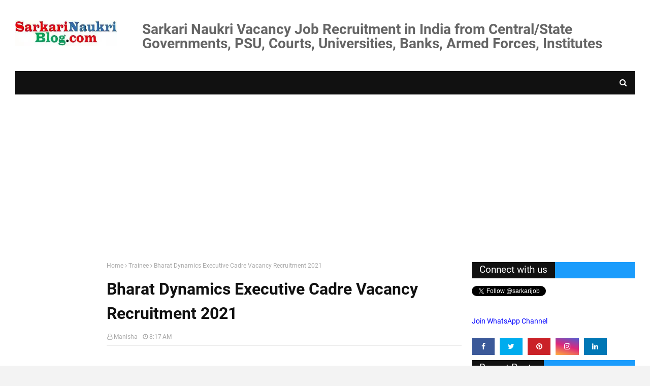

--- FILE ---
content_type: text/html; charset=UTF-8
request_url: https://www.sarkarinaukriblog.com/2021/06/bharat-dynamics-executive-cadre-vacancy.html
body_size: 41448
content:
<!DOCTYPE html>
<html class='ltr' dir='ltr' xmlns='http://www.w3.org/1999/xhtml' xmlns:b='http://www.google.com/2005/gml/b' xmlns:data='http://www.google.com/2005/gml/data' xmlns:expr='http://www.google.com/2005/gml/expr'>
<head>
<!-- to put in above line b:css='false' and b:js='false' -->
<!-- Google Auto adv. -->
    

<script async='async' src="https://pagead2.googlesyndication.com/pagead/js/adsbygoogle.js" crossorigin="anonymous"></script>
 
<!-- end Google Auto Adv. -->
<!-- ezoic 26/04/2021 -->
<!-- <script async='async'>var ezoicId = 145930;</script> <script async='async' src='//go.ezoic.net/ezoic/ezoic.js' type='text/javascript'/> -->
<!-- ezoic end -->
<meta content='width=device-width, initial-scale=1, minimum-scale=1, maximum-scale=1' name='viewport'/>
<title>Bharat Dynamics Executive Cadre Vacancy Recruitment 2021</title>
<meta content='text/html; charset=UTF-8' http-equiv='Content-Type'/>
<!-- Chrome, Firefox OS and Opera -->
<meta content='#f3f3f3' name='theme-color'/>
<!-- Windows Phone -->
<meta content='#f3f3f3' name='msapplication-navbutton-color'/>
<meta content='blogger' name='generator'/>
<link href='https://www.sarkarinaukriblog.com/favicon.ico' rel='icon' type='image/x-icon'/>
<link href='https://www.sarkarinaukriblog.com/2021/06/bharat-dynamics-executive-cadre-vacancy.html' rel='canonical'/>
<link rel="alternate" type="application/atom+xml" title="Latest Sarkari Naukri Government Govt Jobs Vacancy Result in India 2026 | SarkariNaukriBlog.com - Atom" href="https://www.sarkarinaukriblog.com/feeds/posts/default" />
<link rel="alternate" type="application/rss+xml" title="Latest Sarkari Naukri Government Govt Jobs Vacancy Result in India 2026 | SarkariNaukriBlog.com - RSS" href="https://www.sarkarinaukriblog.com/feeds/posts/default?alt=rss" />
<link rel="service.post" type="application/atom+xml" title="Latest Sarkari Naukri Government Govt Jobs Vacancy Result in India 2026 | SarkariNaukriBlog.com - Atom" href="https://www.blogger.com/feeds/30026366/posts/default" />

<link rel="alternate" type="application/atom+xml" title="Latest Sarkari Naukri Government Govt Jobs Vacancy Result in India 2026 | SarkariNaukriBlog.com - Atom" href="https://www.sarkarinaukriblog.com/feeds/1078468875688715923/comments/default" />
<!--Can't find substitution for tag [blog.ieCssRetrofitLinks]-->
<link href='https://blogger.googleusercontent.com/img/b/R29vZ2xl/AVvXsEi-c4xeUDBZ-AT3IX-1Efc__pRcdDd-LfYru272iKZcFxVnde2oWwYIKXJFI5KpcGmGDN5YXFGQCTngOtaKX6xgRC9aoYin0IOBB9xnNQCr00jrO9ta3-pihOaPD-MVLD_YQQc7/s0/bharat-dynamics-executive-vacancy-recruitment-2021.webp' rel='image_src'/>
<meta content='Recruitment of Management Trainee Executive Cadre Government Job vacancy in Bharat Dynamics Limited (BDL) Hyderabad https://bdl-india.in' name='description'/>
<meta content='https://www.sarkarinaukriblog.com/2021/06/bharat-dynamics-executive-cadre-vacancy.html' property='og:url'/>
<meta content='Bharat Dynamics Executive Cadre Vacancy Recruitment 2021' property='og:title'/>
<meta content='Recruitment of Management Trainee Executive Cadre Government Job vacancy in Bharat Dynamics Limited (BDL) Hyderabad https://bdl-india.in' property='og:description'/>
<meta content='https://blogger.googleusercontent.com/img/b/R29vZ2xl/AVvXsEi-c4xeUDBZ-AT3IX-1Efc__pRcdDd-LfYru272iKZcFxVnde2oWwYIKXJFI5KpcGmGDN5YXFGQCTngOtaKX6xgRC9aoYin0IOBB9xnNQCr00jrO9ta3-pihOaPD-MVLD_YQQc7/w1200-h630-p-k-no-nu/bharat-dynamics-executive-vacancy-recruitment-2021.webp' property='og:image'/>
<link href='//ajax.googleapis.com' rel='dns-prefetch'/>
<link href='//www.google-analytics.com' rel='dns-prefetch'/>
<link href='//googleads.g.doubleclick.net' rel='dns-prefetch'/>
<link href='//www.googletagservices.com' rel='dns-prefetch'/>
<link href='//pagead2.googlesyndication.com' rel='dns-prefetch'/>
<link href='//maxcdn.bootstrapcdn.com' rel='dns-prefetch'/>
<link href='//adservice.google.ca' rel='dns-prefetch'/>
<link href='//adservice.google.com' rel='dns-prefetch'/>
<link href='//resources.blogblog.com' rel='dns-prefetch'/>
<link href='//fonts.googleapis.com' rel='dns-prefetch'/>
<link href='//1.bp.blogspot.com' rel='dns-prefetch'/>
<link href='//2.bp.blogspot.com' rel='dns-prefetch'/>
<link href='//3.bp.blogspot.com' rel='dns-prefetch'/>
<link href='//4.bp.blogspot.com' rel='dns-prefetch'/>
<link href='//disqus.com' rel='dns-prefetch'/>
<link href='//github.com' rel='dns-prefetch'/>
<link href='//cdn.rawgit.com' rel='dns-prefetch'/>
<link href='//fontawesome.com' rel='dns-prefetch'/>
<link href='//www.sharethis.com' rel='dns-prefetch'/>
<link href='//cdn.jsdelivr.net' rel='dns-prefetch'/>
<include expiration='15d' path='*.css'></include>
<include expiration='15d' path='*.js'></include>
<include expiration='15d' path='*.gif'></include>
<include expiration='15d' path='*.jpeg'></include>
<include expiration='15d' path='*.jpg'></include>
<include expiration='15d' path='*.png'></include>
<include expiration='15d' path='*.webp'></include>
<!-- Added on 10th Nov 2019 -->
<meta content='global' name='distribution'/>
<meta content='1 days' name='revisit'/>
<meta content='1 days' name='revisit-after'/>
<meta content='document' name='resource-type'/>
<meta content='all' name='audience'/>
<meta content='general' name='rating'/>
<meta content='all' name='robots'/>
<meta content='en-us' name='language'/>
<meta content='IN' name='country'/>
<!-- end -->
<meta content='xY11SHWIWAov5RjE' name='rankz-verification'/>
<!-- Added on 10th Nov 2019 -->
<meta content='ZoQCXcDYO6TfzJRtbSVoufaGTRY' name='alexaVerifyID'/>
<meta content='India' name='geo.placename'/>
<meta content='Manisha' name='Author'/>
<meta content='in' name='geo.country'/>
<meta content='c3d92db3540ebd17541bd9663548d52f' name='propeller'/>
<meta content='Nce4nOmO1mAMNdx9EDoru9XwORxKX7HVIDMn8G5V-NI' name='google-site-verification'/>
<meta content='582b4cdbe96576dc-3fffa531f9033bf5-gbc228d73ab2c5406-19' name='google-translate-customization'/>
<meta content='d370AdPvRyWGiZ_Rhd_HxVYtmyI' type=''/>
<META content='87153be170b0ea57' name='y_key'></META>
<meta content='0194DED9215E425C8FF9BFAFEC7836C8' name='msvalidate.01'/>
<meta content='04F2335C6470D5B0A515F007543C933A' name='msvalidate.01'/>
<meta content='c2034b39956e72cd79e9f247248acbe7' name='p:domain_verify'/>
<meta content='@twitter.com/SarkariJob' name='twitter:site'/>
<meta content='@SarkariJob' name='twitter:creator'/>
<meta content='Latest Sarkari Naukri Government Govt Jobs Vacancy Result in India 2026 | SarkariNaukriBlog.com' property='og:site_name'/>
<meta content='638626629562137' property='fb:app_id'/>
<meta content='100005787193074' property='fb:admins'/>
<meta content='en_US' property='og:locale'/>
<meta content='en_GB' property='og:locale:alternate'/>
<meta content='id_ID' property='og:locale:alternate'/>
<meta content='summary' name='twitter:card'/>
<!-- Added on 5th March, 2020 -->
<meta content='A7-wJtYCDDBwbjy4fpOd5HJu6inXa8KUa3cxBW-mgSc' name='google-site-verification'/>
<!-- Adding closed -->
<meta content='Recruitment of Management Trainee Executive Cadre Government Job vacancy in Bharat Dynamics Limited (BDL) Hyderabad https://bdl-india.in, Latest Sarkari Naukri Government Govt Jobs Vacancy Result in India 2026 | SarkariNaukriBlog.com' name='keywords'/>
<link href='https://www.sarkarinaukriblog.com/' rel='canonicalHomepageUrl'/>
<!-- end -->
<!-- Template Style CSS -->
<style type='text/css'>@font-face{font-family:'Roboto';font-style:normal;font-weight:400;font-stretch:100%;font-display:swap;src:url(//fonts.gstatic.com/s/roboto/v50/KFOMCnqEu92Fr1ME7kSn66aGLdTylUAMQXC89YmC2DPNWubEbVmZiAr0klQmz24O0g.woff2)format('woff2');unicode-range:U+0460-052F,U+1C80-1C8A,U+20B4,U+2DE0-2DFF,U+A640-A69F,U+FE2E-FE2F;}@font-face{font-family:'Roboto';font-style:normal;font-weight:400;font-stretch:100%;font-display:swap;src:url(//fonts.gstatic.com/s/roboto/v50/KFOMCnqEu92Fr1ME7kSn66aGLdTylUAMQXC89YmC2DPNWubEbVmQiAr0klQmz24O0g.woff2)format('woff2');unicode-range:U+0301,U+0400-045F,U+0490-0491,U+04B0-04B1,U+2116;}@font-face{font-family:'Roboto';font-style:normal;font-weight:400;font-stretch:100%;font-display:swap;src:url(//fonts.gstatic.com/s/roboto/v50/KFOMCnqEu92Fr1ME7kSn66aGLdTylUAMQXC89YmC2DPNWubEbVmYiAr0klQmz24O0g.woff2)format('woff2');unicode-range:U+1F00-1FFF;}@font-face{font-family:'Roboto';font-style:normal;font-weight:400;font-stretch:100%;font-display:swap;src:url(//fonts.gstatic.com/s/roboto/v50/KFOMCnqEu92Fr1ME7kSn66aGLdTylUAMQXC89YmC2DPNWubEbVmXiAr0klQmz24O0g.woff2)format('woff2');unicode-range:U+0370-0377,U+037A-037F,U+0384-038A,U+038C,U+038E-03A1,U+03A3-03FF;}@font-face{font-family:'Roboto';font-style:normal;font-weight:400;font-stretch:100%;font-display:swap;src:url(//fonts.gstatic.com/s/roboto/v50/KFOMCnqEu92Fr1ME7kSn66aGLdTylUAMQXC89YmC2DPNWubEbVnoiAr0klQmz24O0g.woff2)format('woff2');unicode-range:U+0302-0303,U+0305,U+0307-0308,U+0310,U+0312,U+0315,U+031A,U+0326-0327,U+032C,U+032F-0330,U+0332-0333,U+0338,U+033A,U+0346,U+034D,U+0391-03A1,U+03A3-03A9,U+03B1-03C9,U+03D1,U+03D5-03D6,U+03F0-03F1,U+03F4-03F5,U+2016-2017,U+2034-2038,U+203C,U+2040,U+2043,U+2047,U+2050,U+2057,U+205F,U+2070-2071,U+2074-208E,U+2090-209C,U+20D0-20DC,U+20E1,U+20E5-20EF,U+2100-2112,U+2114-2115,U+2117-2121,U+2123-214F,U+2190,U+2192,U+2194-21AE,U+21B0-21E5,U+21F1-21F2,U+21F4-2211,U+2213-2214,U+2216-22FF,U+2308-230B,U+2310,U+2319,U+231C-2321,U+2336-237A,U+237C,U+2395,U+239B-23B7,U+23D0,U+23DC-23E1,U+2474-2475,U+25AF,U+25B3,U+25B7,U+25BD,U+25C1,U+25CA,U+25CC,U+25FB,U+266D-266F,U+27C0-27FF,U+2900-2AFF,U+2B0E-2B11,U+2B30-2B4C,U+2BFE,U+3030,U+FF5B,U+FF5D,U+1D400-1D7FF,U+1EE00-1EEFF;}@font-face{font-family:'Roboto';font-style:normal;font-weight:400;font-stretch:100%;font-display:swap;src:url(//fonts.gstatic.com/s/roboto/v50/KFOMCnqEu92Fr1ME7kSn66aGLdTylUAMQXC89YmC2DPNWubEbVn6iAr0klQmz24O0g.woff2)format('woff2');unicode-range:U+0001-000C,U+000E-001F,U+007F-009F,U+20DD-20E0,U+20E2-20E4,U+2150-218F,U+2190,U+2192,U+2194-2199,U+21AF,U+21E6-21F0,U+21F3,U+2218-2219,U+2299,U+22C4-22C6,U+2300-243F,U+2440-244A,U+2460-24FF,U+25A0-27BF,U+2800-28FF,U+2921-2922,U+2981,U+29BF,U+29EB,U+2B00-2BFF,U+4DC0-4DFF,U+FFF9-FFFB,U+10140-1018E,U+10190-1019C,U+101A0,U+101D0-101FD,U+102E0-102FB,U+10E60-10E7E,U+1D2C0-1D2D3,U+1D2E0-1D37F,U+1F000-1F0FF,U+1F100-1F1AD,U+1F1E6-1F1FF,U+1F30D-1F30F,U+1F315,U+1F31C,U+1F31E,U+1F320-1F32C,U+1F336,U+1F378,U+1F37D,U+1F382,U+1F393-1F39F,U+1F3A7-1F3A8,U+1F3AC-1F3AF,U+1F3C2,U+1F3C4-1F3C6,U+1F3CA-1F3CE,U+1F3D4-1F3E0,U+1F3ED,U+1F3F1-1F3F3,U+1F3F5-1F3F7,U+1F408,U+1F415,U+1F41F,U+1F426,U+1F43F,U+1F441-1F442,U+1F444,U+1F446-1F449,U+1F44C-1F44E,U+1F453,U+1F46A,U+1F47D,U+1F4A3,U+1F4B0,U+1F4B3,U+1F4B9,U+1F4BB,U+1F4BF,U+1F4C8-1F4CB,U+1F4D6,U+1F4DA,U+1F4DF,U+1F4E3-1F4E6,U+1F4EA-1F4ED,U+1F4F7,U+1F4F9-1F4FB,U+1F4FD-1F4FE,U+1F503,U+1F507-1F50B,U+1F50D,U+1F512-1F513,U+1F53E-1F54A,U+1F54F-1F5FA,U+1F610,U+1F650-1F67F,U+1F687,U+1F68D,U+1F691,U+1F694,U+1F698,U+1F6AD,U+1F6B2,U+1F6B9-1F6BA,U+1F6BC,U+1F6C6-1F6CF,U+1F6D3-1F6D7,U+1F6E0-1F6EA,U+1F6F0-1F6F3,U+1F6F7-1F6FC,U+1F700-1F7FF,U+1F800-1F80B,U+1F810-1F847,U+1F850-1F859,U+1F860-1F887,U+1F890-1F8AD,U+1F8B0-1F8BB,U+1F8C0-1F8C1,U+1F900-1F90B,U+1F93B,U+1F946,U+1F984,U+1F996,U+1F9E9,U+1FA00-1FA6F,U+1FA70-1FA7C,U+1FA80-1FA89,U+1FA8F-1FAC6,U+1FACE-1FADC,U+1FADF-1FAE9,U+1FAF0-1FAF8,U+1FB00-1FBFF;}@font-face{font-family:'Roboto';font-style:normal;font-weight:400;font-stretch:100%;font-display:swap;src:url(//fonts.gstatic.com/s/roboto/v50/KFOMCnqEu92Fr1ME7kSn66aGLdTylUAMQXC89YmC2DPNWubEbVmbiAr0klQmz24O0g.woff2)format('woff2');unicode-range:U+0102-0103,U+0110-0111,U+0128-0129,U+0168-0169,U+01A0-01A1,U+01AF-01B0,U+0300-0301,U+0303-0304,U+0308-0309,U+0323,U+0329,U+1EA0-1EF9,U+20AB;}@font-face{font-family:'Roboto';font-style:normal;font-weight:400;font-stretch:100%;font-display:swap;src:url(//fonts.gstatic.com/s/roboto/v50/KFOMCnqEu92Fr1ME7kSn66aGLdTylUAMQXC89YmC2DPNWubEbVmaiAr0klQmz24O0g.woff2)format('woff2');unicode-range:U+0100-02BA,U+02BD-02C5,U+02C7-02CC,U+02CE-02D7,U+02DD-02FF,U+0304,U+0308,U+0329,U+1D00-1DBF,U+1E00-1E9F,U+1EF2-1EFF,U+2020,U+20A0-20AB,U+20AD-20C0,U+2113,U+2C60-2C7F,U+A720-A7FF;}@font-face{font-family:'Roboto';font-style:normal;font-weight:400;font-stretch:100%;font-display:swap;src:url(//fonts.gstatic.com/s/roboto/v50/KFOMCnqEu92Fr1ME7kSn66aGLdTylUAMQXC89YmC2DPNWubEbVmUiAr0klQmz24.woff2)format('woff2');unicode-range:U+0000-00FF,U+0131,U+0152-0153,U+02BB-02BC,U+02C6,U+02DA,U+02DC,U+0304,U+0308,U+0329,U+2000-206F,U+20AC,U+2122,U+2191,U+2193,U+2212,U+2215,U+FEFF,U+FFFD;}</style>
<style id='page-skin-1' type='text/css'><!--
/*-- Google Fonts --*/
/* cyrillic-ext */
@font-face {
font-family: 'Roboto';
font-style: normal;
font-weight: 400;
src: local('Roboto'), local('Roboto-Regular'), url(https://fonts.gstatic.com/s/roboto/v20/KFOmCnqEu92Fr1Mu72xKOzY.woff2) format('woff2');
unicode-range: U+0460-052F, U+1C80-1C88, U+20B4, U+2DE0-2DFF, U+A640-A69F, U+FE2E-FE2F;
font-display: swap;
}
/* cyrillic */
@font-face {
font-family: 'Roboto';
font-style: normal;
font-weight: 400;
src: local('Roboto'), local('Roboto-Regular'), url(https://fonts.gstatic.com/s/roboto/v20/KFOmCnqEu92Fr1Mu5mxKOzY.woff2) format('woff2');
unicode-range: U+0400-045F, U+0490-0491, U+04B0-04B1, U+2116;
font-display: swap;
}
/* greek-ext */
@font-face {
font-family: 'Roboto';
font-style: normal;
font-weight: 400;
src: local('Roboto'), local('Roboto-Regular'), url(https://fonts.gstatic.com/s/roboto/v20/KFOmCnqEu92Fr1Mu7mxKOzY.woff2) format('woff2');
unicode-range: U+1F00-1FFF;
font-display: swap;
}
/* greek */
@font-face {
font-family: 'Roboto';
font-style: normal;
font-weight: 400;
src: local('Roboto'), local('Roboto-Regular'), url(https://fonts.gstatic.com/s/roboto/v20/KFOmCnqEu92Fr1Mu4WxKOzY.woff2) format('woff2');
unicode-range: U+0370-03FF;
font-display: swap;
}
/* vietnamese */
@font-face {
font-family: 'Roboto';
font-style: normal;
font-weight: 400;
src: local('Roboto'), local('Roboto-Regular'), url(https://fonts.gstatic.com/s/roboto/v20/KFOmCnqEu92Fr1Mu7WxKOzY.woff2) format('woff2');
unicode-range: U+0102-0103, U+0110-0111, U+1EA0-1EF9, U+20AB;
font-display: swap;
}
/* latin-ext */
@font-face {
font-family: 'Roboto';
font-style: normal;
font-weight: 400;
src: local('Roboto'), local('Roboto-Regular'), url(https://fonts.gstatic.com/s/roboto/v20/KFOmCnqEu92Fr1Mu7GxKOzY.woff2) format('woff2');
unicode-range: U+0100-024F, U+0259, U+1E00-1EFF, U+2020, U+20A0-20AB, U+20AD-20CF, U+2113, U+2C60-2C7F, U+A720-A7FF;
font-display: swap;
}
/* latin */
@font-face {
font-family: 'Roboto';
font-style: normal;
font-weight: 400;
src: local('Roboto'), local('Roboto-Regular'), url(https://fonts.gstatic.com/s/roboto/v20/KFOmCnqEu92Fr1Mu4mxK.woff2) format('woff2');
unicode-range: U+0000-00FF, U+0131, U+0152-0153, U+02BB-02BC, U+02C6, U+02DA, U+02DC, U+2000-206F, U+2074, U+20AC, U+2122, U+2191, U+2193, U+2212, U+2215, U+FEFF, U+FFFD;
font-display: swap;
}
/* cyrillic-ext */
@font-face {
font-family: 'Roboto';
font-style: normal;
font-weight: 700;
src: local('Roboto Bold'), local('Roboto-Bold'), url(https://fonts.gstatic.com/s/roboto/v20/KFOlCnqEu92Fr1MmWUlfCRc4EsA.woff2) format('woff2');
unicode-range: U+0460-052F, U+1C80-1C88, U+20B4, U+2DE0-2DFF, U+A640-A69F, U+FE2E-FE2F;
font-display: swap;
}
/* cyrillic */
@font-face {
font-family: 'Roboto';
font-style: normal;
font-weight: 700;
src: local('Roboto Bold'), local('Roboto-Bold'), url(https://fonts.gstatic.com/s/roboto/v20/KFOlCnqEu92Fr1MmWUlfABc4EsA.woff2) format('woff2');
unicode-range: U+0400-045F, U+0490-0491, U+04B0-04B1, U+2116;
font-display: swap;
}
/* greek-ext */
@font-face {
font-family: 'Roboto';
font-style: normal;
font-weight: 700;
src: local('Roboto Bold'), local('Roboto-Bold'), url(https://fonts.gstatic.com/s/roboto/v20/KFOlCnqEu92Fr1MmWUlfCBc4EsA.woff2) format('woff2');
unicode-range: U+1F00-1FFF;
font-display: swap;
}
/* greek */
@font-face {
font-family: 'Roboto';
font-style: normal;
font-weight: 700;
src: local('Roboto Bold'), local('Roboto-Bold'), url(https://fonts.gstatic.com/s/roboto/v20/KFOlCnqEu92Fr1MmWUlfBxc4EsA.woff2) format('woff2');
unicode-range: U+0370-03FF;
font-display: swap;
}
/* vietnamese */
@font-face {
font-family: 'Roboto';
font-style: normal;
font-weight: 700;
src: local('Roboto Bold'), local('Roboto-Bold'), url(https://fonts.gstatic.com/s/roboto/v20/KFOlCnqEu92Fr1MmWUlfCxc4EsA.woff2) format('woff2');
unicode-range: U+0102-0103, U+0110-0111, U+1EA0-1EF9, U+20AB;
font-display: swap;
}
/* latin-ext */
@font-face {
font-family: 'Roboto';
font-style: normal;
font-weight: 700;
src: local('Roboto Bold'), local('Roboto-Bold'), url(https://fonts.gstatic.com/s/roboto/v20/KFOlCnqEu92Fr1MmWUlfChc4EsA.woff2) format('woff2');
unicode-range: U+0100-024F, U+0259, U+1E00-1EFF, U+2020, U+20A0-20AB, U+20AD-20CF, U+2113, U+2C60-2C7F, U+A720-A7FF;
font-display: swap;
}
/* latin */
@font-face {
font-family: 'Roboto';
font-style: normal;
font-weight: 700;
src: local('Roboto Bold'), local('Roboto-Bold'), url(https://fonts.gstatic.com/s/roboto/v20/KFOlCnqEu92Fr1MmWUlfBBc4.woff2) format('woff2');
unicode-range: U+0000-00FF, U+0131, U+0152-0153, U+02BB-02BC, U+02C6, U+02DA, U+02DC, U+2000-206F, U+2074, U+20AC, U+2122, U+2191, U+2193, U+2212, U+2215, U+FEFF, U+FFFD;
font-display: swap;
}
/*-- Fontawesome --*/
/* Fontawesome */
@font-face{
font-family:'FontAwesome';
src:url('https://maxcdn.bootstrapcdn.com/font-awesome/4.7.0/fonts/fontawesome-webfont.eot?v=4.7.0');
src:url('https://maxcdn.bootstrapcdn.com/font-awesome/4.7.0/fonts/fontawesome-webfont.eot?#iefix&v=4.7.0') format('embedded-opentype'),url('https://maxcdn.bootstrapcdn.com/font-awesome/4.7.0/fonts/fontawesome-webfont.woff2?v=4.7.0') format('woff2'),url('https://maxcdn.bootstrapcdn.com/font-awesome/4.7.0/fonts/fontawesome-webfont.woff?v=4.7.0') format('woff'),url('https://maxcdn.bootstrapcdn.com/font-awesome/4.7.0/fonts/fontawesome-webfont.ttf?v=4.7.0') format('truetype'),url('https://maxcdn.bootstrapcdn.com/font-awesome/4.7.0/fonts/fontawesome-webfont.svg?v=4.7.0#fontawesomeregular') format('svg');
font-weight:normal;
font-style:normal;
font-display: swap;
}
.fa{
display:inline-block;
font:normal normal normal 14px/1 FontAwesome;
font-size:inherit;
text-rendering:auto;
-webkit-font-smoothing:antialiased;
-moz-osx-font-smoothing:grayscale
}
.fa-lg{
font-size:1.33333333em;
line-height:.75em;
vertical-align:-15%
}
.fa-2x{
font-size:2em
}
.fa-3x{
font-size:3em
}
.fa-4x{
font-size:4em
}
.fa-5x{
font-size:5em
}
.fa-fw{
width:1.28571429em;
text-align:center
}
.fa-ul{
padding-left:0;
margin-left:2.14285714em;
list-style-type:none
}
.fa-ul>li{
position:relative
}
.fa-li{
position:absolute;
left:-2.14285714em;
width:2.14285714em;
top:.14285714em;
text-align:center
}
.fa-li.fa-lg{
left:-1.85714286em
}
.fa-border{
padding:.2em .25em .15em;
border:solid .08em #eee;
border-radius:.1em
}
.fa-pull-left{
float:left
}
.fa-pull-right{
float:right
}
.fa.fa-pull-left{
margin-right:.3em
}
.fa.fa-pull-right{
margin-left:.3em
}
.pull-right{
float:right
}
.pull-left{
float:left
}
.fa.pull-left{
margin-right:.3em
}
.fa.pull-right{
margin-left:.3em
}
.fa-spin{
-webkit-animation:fa-spin 2s infinite linear;
animation:fa-spin 2s infinite linear
}
.fa-pulse{
-webkit-animation:fa-spin 1s infinite steps(8);
animation:fa-spin 1s infinite steps(8)
}
@-webkit-keyframes fa-spin{
0%{
-webkit-transform:rotate(0deg);
transform:rotate(0deg)
}
100%{
-webkit-transform:rotate(359deg);
transform:rotate(359deg)
}
}
@keyframes fa-spin{
0%{
-webkit-transform:rotate(0deg);
transform:rotate(0deg)
}
100%{
-webkit-transform:rotate(359deg);
transform:rotate(359deg)
}
}
.fa-rotate-90{
-ms-filter:"progid:DXImageTransform.Microsoft.BasicImage(rotation=1)";
-webkit-transform:rotate(90deg);
-ms-transform:rotate(90deg);
transform:rotate(90deg)
}
.fa-rotate-180{
-ms-filter:"progid:DXImageTransform.Microsoft.BasicImage(rotation=2)";
-webkit-transform:rotate(180deg);
-ms-transform:rotate(180deg);
transform:rotate(180deg)
}
.fa-rotate-270{
-ms-filter:"progid:DXImageTransform.Microsoft.BasicImage(rotation=3)";
-webkit-transform:rotate(270deg);
-ms-transform:rotate(270deg);
transform:rotate(270deg)
}
.fa-flip-horizontal{
-ms-filter:"progid:DXImageTransform.Microsoft.BasicImage(rotation=0, mirror=1)";
-webkit-transform:scale(-1, 1);
-ms-transform:scale(-1, 1);
transform:scale(-1, 1)
}
.fa-flip-vertical{
-ms-filter:"progid:DXImageTransform.Microsoft.BasicImage(rotation=2, mirror=1)";
-webkit-transform:scale(1, -1);
-ms-transform:scale(1, -1);
transform:scale(1, -1)
}
:root .fa-rotate-90,:root .fa-rotate-180,:root .fa-rotate-270,:root .fa-flip-horizontal,:root .fa-flip-vertical{
filter:none
}
.fa-stack{
position:relative;
display:inline-block;
width:2em;
height:2em;
line-height:2em;
vertical-align:middle
}
.fa-stack-1x,.fa-stack-2x{
position:absolute;
left:0;
width:100%;
text-align:center
}
.fa-stack-1x{
line-height:inherit
}
.fa-stack-2x{
font-size:2em
}
.fa-inverse{
color:#fff
}
.fa-glass:before{
content:"\f000"
}
.fa-music:before{
content:"\f001"
}
.fa-search:before{
content:"\f002"
}
.fa-envelope-o:before{
content:"\f003"
}
.fa-heart:before{
content:"\f004"
}
.fa-star:before{
content:"\f005"
}
.fa-star-o:before{
content:"\f006"
}
.fa-user:before{
content:"\f007"
}
.fa-film:before{
content:"\f008"
}
.fa-th-large:before{
content:"\f009"
}
.fa-th:before{
content:"\f00a"
}
.fa-th-list:before{
content:"\f00b"
}
.fa-check:before{
content:"\f00c"
}
.fa-remove:before,.fa-close:before,.fa-times:before{
content:"\f00d"
}
.fa-search-plus:before{
content:"\f00e"
}
.fa-search-minus:before{
content:"\f010"
}
.fa-power-off:before{
content:"\f011"
}
.fa-signal:before{
content:"\f012"
}
.fa-gear:before,.fa-cog:before{
content:"\f013"
}
.fa-trash-o:before{
content:"\f014"
}
.fa-home:before{
content:"\f015"
}
.fa-file-o:before{
content:"\f016"
}
.fa-clock-o:before{
content:"\f017"
}
.fa-road:before{
content:"\f018"
}
.fa-download:before{
content:"\f019"
}
.fa-arrow-circle-o-down:before{
content:"\f01a"
}
.fa-arrow-circle-o-up:before{
content:"\f01b"
}
.fa-inbox:before{
content:"\f01c"
}
.fa-play-circle-o:before{
content:"\f01d"
}
.fa-rotate-right:before,.fa-repeat:before{
content:"\f01e"
}
.fa-refresh:before{
content:"\f021"
}
.fa-list-alt:before{
content:"\f022"
}
.fa-lock:before{
content:"\f023"
}
.fa-flag:before{
content:"\f024"
}
.fa-headphones:before{
content:"\f025"
}
.fa-volume-off:before{
content:"\f026"
}
.fa-volume-down:before{
content:"\f027"
}
.fa-volume-up:before{
content:"\f028"
}
.fa-qrcode:before{
content:"\f029"
}
.fa-barcode:before{
content:"\f02a"
}
.fa-tag:before{
content:"\f02b"
}
.fa-tags:before{
content:"\f02c"
}
.fa-book:before{
content:"\f02d"
}
.fa-bookmark:before{
content:"\f02e"
}
.fa-print:before{
content:"\f02f"
}
.fa-camera:before{
content:"\f030"
}
.fa-font:before{
content:"\f031"
}
.fa-bold:before{
content:"\f032"
}
.fa-italic:before{
content:"\f033"
}
.fa-text-height:before{
content:"\f034"
}
.fa-text-width:before{
content:"\f035"
}
.fa-align-left:before{
content:"\f036"
}
.fa-align-center:before{
content:"\f037"
}
.fa-align-right:before{
content:"\f038"
}
.fa-align-justify:before{
content:"\f039"
}
.fa-list:before{
content:"\f03a"
}
.fa-dedent:before,.fa-outdent:before{
content:"\f03b"
}
.fa-indent:before{
content:"\f03c"
}
.fa-video-camera:before{
content:"\f03d"
}
.fa-photo:before,.fa-image:before,.fa-picture-o:before{
content:"\f03e"
}
.fa-pencil:before{
content:"\f040"
}
.fa-map-marker:before{
content:"\f041"
}
.fa-adjust:before{
content:"\f042"
}
.fa-tint:before{
content:"\f043"
}
.fa-edit:before,.fa-pencil-square-o:before{
content:"\f044"
}
.fa-share-square-o:before{
content:"\f045"
}
.fa-check-square-o:before{
content:"\f046"
}
.fa-arrows:before{
content:"\f047"
}
.fa-step-backward:before{
content:"\f048"
}
.fa-fast-backward:before{
content:"\f049"
}
.fa-backward:before{
content:"\f04a"
}
.fa-play:before{
content:"\f04b"
}
.fa-pause:before{
content:"\f04c"
}
.fa-stop:before{
content:"\f04d"
}
.fa-forward:before{
content:"\f04e"
}
.fa-fast-forward:before{
content:"\f050"
}
.fa-step-forward:before{
content:"\f051"
}
.fa-eject:before{
content:"\f052"
}
.fa-chevron-left:before{
content:"\f053"
}
.fa-chevron-right:before{
content:"\f054"
}
.fa-plus-circle:before{
content:"\f055"
}
.fa-minus-circle:before{
content:"\f056"
}
.fa-times-circle:before{
content:"\f057"
}
.fa-check-circle:before{
content:"\f058"
}
.fa-question-circle:before{
content:"\f059"
}
.fa-info-circle:before{
content:"\f05a"
}
.fa-crosshairs:before{
content:"\f05b"
}
.fa-times-circle-o:before{
content:"\f05c"
}
.fa-check-circle-o:before{
content:"\f05d"
}
.fa-ban:before{
content:"\f05e"
}
.fa-arrow-left:before{
content:"\f060"
}
.fa-arrow-right:before{
content:"\f061"
}
.fa-arrow-up:before{
content:"\f062"
}
.fa-arrow-down:before{
content:"\f063"
}
.fa-mail-forward:before,.fa-share:before{
content:"\f064"
}
.fa-expand:before{
content:"\f065"
}
.fa-compress:before{
content:"\f066"
}
.fa-plus:before{
content:"\f067"
}
.fa-minus:before{
content:"\f068"
}
.fa-asterisk:before{
content:"\f069"
}
.fa-exclamation-circle:before{
content:"\f06a"
}
.fa-gift:before{
content:"\f06b"
}
.fa-leaf:before{
content:"\f06c"
}
.fa-fire:before{
content:"\f06d"
}
.fa-eye:before{
content:"\f06e"
}
.fa-eye-slash:before{
content:"\f070"
}
.fa-warning:before,.fa-exclamation-triangle:before{
content:"\f071"
}
.fa-plane:before{
content:"\f072"
}
.fa-calendar:before{
content:"\f073"
}
.fa-random:before{
content:"\f074"
}
.fa-comment:before{
content:"\f075"
}
.fa-magnet:before{
content:"\f076"
}
.fa-chevron-up:before{
content:"\f077"
}
.fa-chevron-down:before{
content:"\f078"
}
.fa-retweet:before{
content:"\f079"
}
.fa-shopping-cart:before{
content:"\f07a"
}
.fa-folder:before{
content:"\f07b"
}
.fa-folder-open:before{
content:"\f07c"
}
.fa-arrows-v:before{
content:"\f07d"
}
.fa-arrows-h:before{
content:"\f07e"
}
.fa-bar-chart-o:before,.fa-bar-chart:before{
content:"\f080"
}
.fa-twitter-square:before{
content:"\f081"
}
.fa-facebook-square:before{
content:"\f082"
}
.fa-camera-retro:before{
content:"\f083"
}
.fa-key:before{
content:"\f084"
}
.fa-gears:before,.fa-cogs:before{
content:"\f085"
}
.fa-comments:before{
content:"\f086"
}
.fa-thumbs-o-up:before{
content:"\f087"
}
.fa-thumbs-o-down:before{
content:"\f088"
}
.fa-star-half:before{
content:"\f089"
}
.fa-heart-o:before{
content:"\f08a"
}
.fa-sign-out:before{
content:"\f08b"
}
.fa-linkedin-square:before{
content:"\f08c"
}
.fa-thumb-tack:before{
content:"\f08d"
}
.fa-external-link:before{
content:"\f08e"
}
.fa-sign-in:before{
content:"\f090"
}
.fa-trophy:before{
content:"\f091"
}
.fa-github-square:before{
content:"\f092"
}
.fa-upload:before{
content:"\f093"
}
.fa-lemon-o:before{
content:"\f094"
}
.fa-phone:before{
content:"\f095"
}
.fa-square-o:before{
content:"\f096"
}
.fa-bookmark-o:before{
content:"\f097"
}
.fa-phone-square:before{
content:"\f098"
}
.fa-twitter:before{
content:"\f099"
}
.fa-facebook-f:before,.fa-facebook:before{
content:"\f09a"
}
.fa-github:before{
content:"\f09b"
}
.fa-unlock:before{
content:"\f09c"
}
.fa-credit-card:before{
content:"\f09d"
}
.fa-feed:before,.fa-rss:before{
content:"\f09e"
}
.fa-hdd-o:before{
content:"\f0a0"
}
.fa-bullhorn:before{
content:"\f0a1"
}
.fa-bell:before{
content:"\f0f3"
}
.fa-certificate:before{
content:"\f0a3"
}
.fa-hand-o-right:before{
content:"\f0a4"
}
.fa-hand-o-left:before{
content:"\f0a5"
}
.fa-hand-o-up:before{
content:"\f0a6"
}
.fa-hand-o-down:before{
content:"\f0a7"
}
.fa-arrow-circle-left:before{
content:"\f0a8"
}
.fa-arrow-circle-right:before{
content:"\f0a9"
}
.fa-arrow-circle-up:before{
content:"\f0aa"
}
.fa-arrow-circle-down:before{
content:"\f0ab"
}
.fa-globe:before{
content:"\f0ac"
}
.fa-wrench:before{
content:"\f0ad"
}
.fa-tasks:before{
content:"\f0ae"
}
.fa-filter:before{
content:"\f0b0"
}
.fa-briefcase:before{
content:"\f0b1"
}
.fa-arrows-alt:before{
content:"\f0b2"
}
.fa-group:before,.fa-users:before{
content:"\f0c0"
}
.fa-chain:before,.fa-link:before{
content:"\f0c1"
}
.fa-cloud:before{
content:"\f0c2"
}
.fa-flask:before{
content:"\f0c3"
}
.fa-cut:before,.fa-scissors:before{
content:"\f0c4"
}
.fa-copy:before,.fa-files-o:before{
content:"\f0c5"
}
.fa-paperclip:before{
content:"\f0c6"
}
.fa-save:before,.fa-floppy-o:before{
content:"\f0c7"
}
.fa-square:before{
content:"\f0c8"
}
.fa-navicon:before,.fa-reorder:before,.fa-bars:before{
content:"\f0c9"
}
.fa-list-ul:before{
content:"\f0ca"
}
.fa-list-ol:before{
content:"\f0cb"
}
.fa-strikethrough:before{
content:"\f0cc"
}
.fa-underline:before{
content:"\f0cd"
}
.fa-table:before{
content:"\f0ce"
}
.fa-magic:before{
content:"\f0d0"
}
.fa-truck:before{
content:"\f0d1"
}
.fa-pinterest:before{
content:"\f0d2"
}
.fa-pinterest-square:before{
content:"\f0d3"
}
.fa-google-plus-square:before{
content:"\f0d4"
}
.fa-google-plus:before{
content:"\f0d5"
}
.fa-money:before{
content:"\f0d6"
}
.fa-caret-down:before{
content:"\f0d7"
}
.fa-caret-up:before{
content:"\f0d8"
}
.fa-caret-left:before{
content:"\f0d9"
}
.fa-caret-right:before{
content:"\f0da"
}
.fa-columns:before{
content:"\f0db"
}
.fa-unsorted:before,.fa-sort:before{
content:"\f0dc"
}
.fa-sort-down:before,.fa-sort-desc:before{
content:"\f0dd"
}
.fa-sort-up:before,.fa-sort-asc:before{
content:"\f0de"
}
.fa-envelope:before{
content:"\f0e0"
}
.fa-linkedin:before{
content:"\f0e1"
}
.fa-rotate-left:before,.fa-undo:before{
content:"\f0e2"
}
.fa-legal:before,.fa-gavel:before{
content:"\f0e3"
}
.fa-dashboard:before,.fa-tachometer:before{
content:"\f0e4"
}
.fa-comment-o:before{
content:"\f0e5"
}
.fa-comments-o:before{
content:"\f0e6"
}
.fa-flash:before,.fa-bolt:before{
content:"\f0e7"
}
.fa-sitemap:before{
content:"\f0e8"
}
.fa-umbrella:before{
content:"\f0e9"
}
.fa-paste:before,.fa-clipboard:before{
content:"\f0ea"
}
.fa-lightbulb-o:before{
content:"\f0eb"
}
.fa-exchange:before{
content:"\f0ec"
}
.fa-cloud-download:before{
content:"\f0ed"
}
.fa-cloud-upload:before{
content:"\f0ee"
}
.fa-user-md:before{
content:"\f0f0"
}
.fa-stethoscope:before{
content:"\f0f1"
}
.fa-suitcase:before{
content:"\f0f2"
}
.fa-bell-o:before{
content:"\f0a2"
}
.fa-coffee:before{
content:"\f0f4"
}
.fa-cutlery:before{
content:"\f0f5"
}
.fa-file-text-o:before{
content:"\f0f6"
}
.fa-building-o:before{
content:"\f0f7"
}
.fa-hospital-o:before{
content:"\f0f8"
}
.fa-ambulance:before{
content:"\f0f9"
}
.fa-medkit:before{
content:"\f0fa"
}
.fa-fighter-jet:before{
content:"\f0fb"
}
.fa-beer:before{
content:"\f0fc"
}
.fa-h-square:before{
content:"\f0fd"
}
.fa-plus-square:before{
content:"\f0fe"
}
.fa-angle-double-left:before{
content:"\f100"
}
.fa-angle-double-right:before{
content:"\f101"
}
.fa-angle-double-up:before{
content:"\f102"
}
.fa-angle-double-down:before{
content:"\f103"
}
.fa-angle-left:before{
content:"\f104"
}
.fa-angle-right:before{
content:"\f105"
}
.fa-angle-up:before{
content:"\f106"
}
.fa-angle-down:before{
content:"\f107"
}
.fa-desktop:before{
content:"\f108"
}
.fa-laptop:before{
content:"\f109"
}
.fa-tablet:before{
content:"\f10a"
}
.fa-mobile-phone:before,.fa-mobile:before{
content:"\f10b"
}
.fa-circle-o:before{
content:"\f10c"
}
.fa-quote-left:before{
content:"\f10d"
}
.fa-quote-right:before{
content:"\f10e"
}
.fa-spinner:before{
content:"\f110"
}
.fa-circle:before{
content:"\f111"
}
.fa-mail-reply:before,.fa-reply:before{
content:"\f112"
}
.fa-github-alt:before{
content:"\f113"
}
.fa-folder-o:before{
content:"\f114"
}
.fa-folder-open-o:before{
content:"\f115"
}
.fa-smile-o:before{
content:"\f118"
}
.fa-frown-o:before{
content:"\f119"
}
.fa-meh-o:before{
content:"\f11a"
}
.fa-gamepad:before{
content:"\f11b"
}
.fa-keyboard-o:before{
content:"\f11c"
}
.fa-flag-o:before{
content:"\f11d"
}
.fa-flag-checkered:before{
content:"\f11e"
}
.fa-terminal:before{
content:"\f120"
}
.fa-code:before{
content:"\f121"
}
.fa-mail-reply-all:before,.fa-reply-all:before{
content:"\f122"
}
.fa-star-half-empty:before,.fa-star-half-full:before,.fa-star-half-o:before{
content:"\f123"
}
.fa-location-arrow:before{
content:"\f124"
}
.fa-crop:before{
content:"\f125"
}
.fa-code-fork:before{
content:"\f126"
}
.fa-unlink:before,.fa-chain-broken:before{
content:"\f127"
}
.fa-question:before{
content:"\f128"
}
.fa-info:before{
content:"\f129"
}
.fa-exclamation:before{
content:"\f12a"
}
.fa-superscript:before{
content:"\f12b"
}
.fa-subscript:before{
content:"\f12c"
}
.fa-eraser:before{
content:"\f12d"
}
.fa-puzzle-piece:before{
content:"\f12e"
}
.fa-microphone:before{
content:"\f130"
}
.fa-microphone-slash:before{
content:"\f131"
}
.fa-shield:before{
content:"\f132"
}
.fa-calendar-o:before{
content:"\f133"
}
.fa-fire-extinguisher:before{
content:"\f134"
}
.fa-rocket:before{
content:"\f135"
}
.fa-maxcdn:before{
content:"\f136"
}
.fa-chevron-circle-left:before{
content:"\f137"
}
.fa-chevron-circle-right:before{
content:"\f138"
}
.fa-chevron-circle-up:before{
content:"\f139"
}
.fa-chevron-circle-down:before{
content:"\f13a"
}
.fa-html5:before{
content:"\f13b"
}
.fa-css3:before{
content:"\f13c"
}
.fa-anchor:before{
content:"\f13d"
}
.fa-unlock-alt:before{
content:"\f13e"
}
.fa-bullseye:before{
content:"\f140"
}
.fa-ellipsis-h:before{
content:"\f141"
}
.fa-ellipsis-v:before{
content:"\f142"
}
.fa-rss-square:before{
content:"\f143"
}
.fa-play-circle:before{
content:"\f144"
}
.fa-ticket:before{
content:"\f145"
}
.fa-minus-square:before{
content:"\f146"
}
.fa-minus-square-o:before{
content:"\f147"
}
.fa-level-up:before{
content:"\f148"
}
.fa-level-down:before{
content:"\f149"
}
.fa-check-square:before{
content:"\f14a"
}
.fa-pencil-square:before{
content:"\f14b"
}
.fa-external-link-square:before{
content:"\f14c"
}
.fa-share-square:before{
content:"\f14d"
}
.fa-compass:before{
content:"\f14e"
}
.fa-toggle-down:before,.fa-caret-square-o-down:before{
content:"\f150"
}
.fa-toggle-up:before,.fa-caret-square-o-up:before{
content:"\f151"
}
.fa-toggle-right:before,.fa-caret-square-o-right:before{
content:"\f152"
}
.fa-euro:before,.fa-eur:before{
content:"\f153"
}
.fa-gbp:before{
content:"\f154"
}
.fa-dollar:before,.fa-usd:before{
content:"\f155"
}
.fa-rupee:before,.fa-inr:before{
content:"\f156"
}
.fa-cny:before,.fa-rmb:before,.fa-yen:before,.fa-jpy:before{
content:"\f157"
}
.fa-ruble:before,.fa-rouble:before,.fa-rub:before{
content:"\f158"
}
.fa-won:before,.fa-krw:before{
content:"\f159"
}
.fa-bitcoin:before,.fa-btc:before{
content:"\f15a"
}
.fa-file:before{
content:"\f15b"
}
.fa-file-text:before{
content:"\f15c"
}
.fa-sort-alpha-asc:before{
content:"\f15d"
}
.fa-sort-alpha-desc:before{
content:"\f15e"
}
.fa-sort-amount-asc:before{
content:"\f160"
}
.fa-sort-amount-desc:before{
content:"\f161"
}
.fa-sort-numeric-asc:before{
content:"\f162"
}
.fa-sort-numeric-desc:before{
content:"\f163"
}
.fa-thumbs-up:before{
content:"\f164"
}
.fa-thumbs-down:before{
content:"\f165"
}
.fa-youtube-square:before{
content:"\f166"
}
.fa-youtube:before{
content:"\f167"
}
.fa-xing:before{
content:"\f168"
}
.fa-xing-square:before{
content:"\f169"
}
.fa-youtube-play:before{
content:"\f16a"
}
.fa-dropbox:before{
content:"\f16b"
}
.fa-stack-overflow:before{
content:"\f16c"
}
.fa-instagram:before{
content:"\f16d"
}
.fa-flickr:before{
content:"\f16e"
}
.fa-adn:before{
content:"\f170"
}
.fa-bitbucket:before{
content:"\f171"
}
.fa-bitbucket-square:before{
content:"\f172"
}
.fa-tumblr:before{
content:"\f173"
}
.fa-tumblr-square:before{
content:"\f174"
}
.fa-long-arrow-down:before{
content:"\f175"
}
.fa-long-arrow-up:before{
content:"\f176"
}
.fa-long-arrow-left:before{
content:"\f177"
}
.fa-long-arrow-right:before{
content:"\f178"
}
.fa-apple:before{
content:"\f179"
}
.fa-windows:before{
content:"\f17a"
}
.fa-android:before{
content:"\f17b"
}
.fa-linux:before{
content:"\f17c"
}
.fa-dribbble:before{
content:"\f17d"
}
.fa-skype:before{
content:"\f17e"
}
.fa-foursquare:before{
content:"\f180"
}
.fa-trello:before{
content:"\f181"
}
.fa-female:before{
content:"\f182"
}
.fa-male:before{
content:"\f183"
}
.fa-gittip:before,.fa-gratipay:before{
content:"\f184"
}
.fa-sun-o:before{
content:"\f185"
}
.fa-moon-o:before{
content:"\f186"
}
.fa-archive:before{
content:"\f187"
}
.fa-bug:before{
content:"\f188"
}
.fa-vk:before{
content:"\f189"
}
.fa-weibo:before{
content:"\f18a"
}
.fa-renren:before{
content:"\f18b"
}
.fa-pagelines:before{
content:"\f18c"
}
.fa-stack-exchange:before{
content:"\f18d"
}
.fa-arrow-circle-o-right:before{
content:"\f18e"
}
.fa-arrow-circle-o-left:before{
content:"\f190"
}
.fa-toggle-left:before,.fa-caret-square-o-left:before{
content:"\f191"
}
.fa-dot-circle-o:before{
content:"\f192"
}
.fa-wheelchair:before{
content:"\f193"
}
.fa-vimeo-square:before{
content:"\f194"
}
.fa-turkish-lira:before,.fa-try:before{
content:"\f195"
}
.fa-plus-square-o:before{
content:"\f196"
}
.fa-space-shuttle:before{
content:"\f197"
}
.fa-slack:before{
content:"\f198"
}
.fa-envelope-square:before{
content:"\f199"
}
.fa-wordpress:before{
content:"\f19a"
}
.fa-openid:before{
content:"\f19b"
}
.fa-institution:before,.fa-bank:before,.fa-university:before{
content:"\f19c"
}
.fa-mortar-board:before,.fa-graduation-cap:before{
content:"\f19d"
}
.fa-yahoo:before{
content:"\f19e"
}
.fa-google:before{
content:"\f1a0"
}
.fa-reddit:before{
content:"\f1a1"
}
.fa-reddit-square:before{
content:"\f1a2"
}
.fa-stumbleupon-circle:before{
content:"\f1a3"
}
.fa-stumbleupon:before{
content:"\f1a4"
}
.fa-delicious:before{
content:"\f1a5"
}
.fa-digg:before{
content:"\f1a6"
}
.fa-pied-piper-pp:before{
content:"\f1a7"
}
.fa-pied-piper-alt:before{
content:"\f1a8"
}
.fa-drupal:before{
content:"\f1a9"
}
.fa-joomla:before{
content:"\f1aa"
}
.fa-language:before{
content:"\f1ab"
}
.fa-fax:before{
content:"\f1ac"
}
.fa-building:before{
content:"\f1ad"
}
.fa-child:before{
content:"\f1ae"
}
.fa-paw:before{
content:"\f1b0"
}
.fa-spoon:before{
content:"\f1b1"
}
.fa-cube:before{
content:"\f1b2"
}
.fa-cubes:before{
content:"\f1b3"
}
.fa-behance:before{
content:"\f1b4"
}
.fa-behance-square:before{
content:"\f1b5"
}
.fa-steam:before{
content:"\f1b6"
}
.fa-steam-square:before{
content:"\f1b7"
}
.fa-recycle:before{
content:"\f1b8"
}
.fa-automobile:before,.fa-car:before{
content:"\f1b9"
}
.fa-cab:before,.fa-taxi:before{
content:"\f1ba"
}
.fa-tree:before{
content:"\f1bb"
}
.fa-spotify:before{
content:"\f1bc"
}
.fa-deviantart:before{
content:"\f1bd"
}
.fa-soundcloud:before{
content:"\f1be"
}
.fa-database:before{
content:"\f1c0"
}
.fa-file-pdf-o:before{
content:"\f1c1"
}
.fa-file-word-o:before{
content:"\f1c2"
}
.fa-file-excel-o:before{
content:"\f1c3"
}
.fa-file-powerpoint-o:before{
content:"\f1c4"
}
.fa-file-photo-o:before,.fa-file-picture-o:before,.fa-file-image-o:before{
content:"\f1c5"
}
.fa-file-zip-o:before,.fa-file-archive-o:before{
content:"\f1c6"
}
.fa-file-sound-o:before,.fa-file-audio-o:before{
content:"\f1c7"
}
.fa-file-movie-o:before,.fa-file-video-o:before{
content:"\f1c8"
}
.fa-file-code-o:before{
content:"\f1c9"
}
.fa-vine:before{
content:"\f1ca"
}
.fa-codepen:before{
content:"\f1cb"
}
.fa-jsfiddle:before{
content:"\f1cc"
}
.fa-life-bouy:before,.fa-life-buoy:before,.fa-life-saver:before,.fa-support:before,.fa-life-ring:before{
content:"\f1cd"
}
.fa-circle-o-notch:before{
content:"\f1ce"
}
.fa-ra:before,.fa-resistance:before,.fa-rebel:before{
content:"\f1d0"
}
.fa-ge:before,.fa-empire:before{
content:"\f1d1"
}
.fa-git-square:before{
content:"\f1d2"
}
.fa-git:before{
content:"\f1d3"
}
.fa-y-combinator-square:before,.fa-yc-square:before,.fa-hacker-news:before{
content:"\f1d4"
}
.fa-tencent-weibo:before{
content:"\f1d5"
}
.fa-qq:before{
content:"\f1d6"
}
.fa-wechat:before,.fa-weixin:before{
content:"\f1d7"
}
.fa-send:before,.fa-paper-plane:before{
content:"\f1d8"
}
.fa-send-o:before,.fa-paper-plane-o:before{
content:"\f1d9"
}
.fa-history:before{
content:"\f1da"
}
.fa-circle-thin:before{
content:"\f1db"
}
.fa-header:before{
content:"\f1dc"
}
.fa-paragraph:before{
content:"\f1dd"
}
.fa-sliders:before{
content:"\f1de"
}
.fa-share-alt:before{
content:"\f1e0"
}
.fa-share-alt-square:before{
content:"\f1e1"
}
.fa-bomb:before{
content:"\f1e2"
}
.fa-soccer-ball-o:before,.fa-futbol-o:before{
content:"\f1e3"
}
.fa-tty:before{
content:"\f1e4"
}
.fa-binoculars:before{
content:"\f1e5"
}
.fa-plug:before{
content:"\f1e6"
}
.fa-slideshare:before{
content:"\f1e7"
}
.fa-twitch:before{
content:"\f1e8"
}
.fa-yelp:before{
content:"\f1e9"
}
.fa-newspaper-o:before{
content:"\f1ea"
}
.fa-wifi:before{
content:"\f1eb"
}
.fa-calculator:before{
content:"\f1ec"
}
.fa-paypal:before{
content:"\f1ed"
}
.fa-google-wallet:before{
content:"\f1ee"
}
.fa-cc-visa:before{
content:"\f1f0"
}
.fa-cc-mastercard:before{
content:"\f1f1"
}
.fa-cc-discover:before{
content:"\f1f2"
}
.fa-cc-amex:before{
content:"\f1f3"
}
.fa-cc-paypal:before{
content:"\f1f4"
}
.fa-cc-stripe:before{
content:"\f1f5"
}
.fa-bell-slash:before{
content:"\f1f6"
}
.fa-bell-slash-o:before{
content:"\f1f7"
}
.fa-trash:before{
content:"\f1f8"
}
.fa-copyright:before{
content:"\f1f9"
}
.fa-at:before{
content:"\f1fa"
}
.fa-eyedropper:before{
content:"\f1fb"
}
.fa-paint-brush:before{
content:"\f1fc"
}
.fa-birthday-cake:before{
content:"\f1fd"
}
.fa-area-chart:before{
content:"\f1fe"
}
.fa-pie-chart:before{
content:"\f200"
}
.fa-line-chart:before{
content:"\f201"
}
.fa-lastfm:before{
content:"\f202"
}
.fa-lastfm-square:before{
content:"\f203"
}
.fa-toggle-off:before{
content:"\f204"
}
.fa-toggle-on:before{
content:"\f205"
}
.fa-bicycle:before{
content:"\f206"
}
.fa-bus:before{
content:"\f207"
}
.fa-ioxhost:before{
content:"\f208"
}
.fa-angellist:before{
content:"\f209"
}
.fa-cc:before{
content:"\f20a"
}
.fa-shekel:before,.fa-sheqel:before,.fa-ils:before{
content:"\f20b"
}
.fa-meanpath:before{
content:"\f20c"
}
.fa-buysellads:before{
content:"\f20d"
}
.fa-connectdevelop:before{
content:"\f20e"
}
.fa-dashcube:before{
content:"\f210"
}
.fa-forumbee:before{
content:"\f211"
}
.fa-leanpub:before{
content:"\f212"
}
.fa-sellsy:before{
content:"\f213"
}
.fa-shirtsinbulk:before{
content:"\f214"
}
.fa-simplybuilt:before{
content:"\f215"
}
.fa-skyatlas:before{
content:"\f216"
}
.fa-cart-plus:before{
content:"\f217"
}
.fa-cart-arrow-down:before{
content:"\f218"
}
.fa-diamond:before{
content:"\f219"
}
.fa-ship:before{
content:"\f21a"
}
.fa-user-secret:before{
content:"\f21b"
}
.fa-motorcycle:before{
content:"\f21c"
}
.fa-street-view:before{
content:"\f21d"
}
.fa-heartbeat:before{
content:"\f21e"
}
.fa-venus:before{
content:"\f221"
}
.fa-mars:before{
content:"\f222"
}
.fa-mercury:before{
content:"\f223"
}
.fa-intersex:before,.fa-transgender:before{
content:"\f224"
}
.fa-transgender-alt:before{
content:"\f225"
}
.fa-venus-double:before{
content:"\f226"
}
.fa-mars-double:before{
content:"\f227"
}
.fa-venus-mars:before{
content:"\f228"
}
.fa-mars-stroke:before{
content:"\f229"
}
.fa-mars-stroke-v:before{
content:"\f22a"
}
.fa-mars-stroke-h:before{
content:"\f22b"
}
.fa-neuter:before{
content:"\f22c"
}
.fa-genderless:before{
content:"\f22d"
}
.fa-facebook-official:before{
content:"\f230"
}
.fa-pinterest-p:before{
content:"\f231"
}
.fa-whatsapp:before{
content:"\f232"
}
.fa-server:before{
content:"\f233"
}
.fa-user-plus:before{
content:"\f234"
}
.fa-user-times:before{
content:"\f235"
}
.fa-hotel:before,.fa-bed:before{
content:"\f236"
}
.fa-viacoin:before{
content:"\f237"
}
.fa-train:before{
content:"\f238"
}
.fa-subway:before{
content:"\f239"
}
.fa-medium:before{
content:"\f23a"
}
.fa-yc:before,.fa-y-combinator:before{
content:"\f23b"
}
.fa-optin-monster:before{
content:"\f23c"
}
.fa-opencart:before{
content:"\f23d"
}
.fa-expeditedssl:before{
content:"\f23e"
}
.fa-battery-4:before,.fa-battery:before,.fa-battery-full:before{
content:"\f240"
}
.fa-battery-3:before,.fa-battery-three-quarters:before{
content:"\f241"
}
.fa-battery-2:before,.fa-battery-half:before{
content:"\f242"
}
.fa-battery-1:before,.fa-battery-quarter:before{
content:"\f243"
}
.fa-battery-0:before,.fa-battery-empty:before{
content:"\f244"
}
.fa-mouse-pointer:before{
content:"\f245"
}
.fa-i-cursor:before{
content:"\f246"
}
.fa-object-group:before{
content:"\f247"
}
.fa-object-ungroup:before{
content:"\f248"
}
.fa-sticky-note:before{
content:"\f249"
}
.fa-sticky-note-o:before{
content:"\f24a"
}
.fa-cc-jcb:before{
content:"\f24b"
}
.fa-cc-diners-club:before{
content:"\f24c"
}
.fa-clone:before{
content:"\f24d"
}
.fa-balance-scale:before{
content:"\f24e"
}
.fa-hourglass-o:before{
content:"\f250"
}
.fa-hourglass-1:before,.fa-hourglass-start:before{
content:"\f251"
}
.fa-hourglass-2:before,.fa-hourglass-half:before{
content:"\f252"
}
.fa-hourglass-3:before,.fa-hourglass-end:before{
content:"\f253"
}
.fa-hourglass:before{
content:"\f254"
}
.fa-hand-grab-o:before,.fa-hand-rock-o:before{
content:"\f255"
}
.fa-hand-stop-o:before,.fa-hand-paper-o:before{
content:"\f256"
}
.fa-hand-scissors-o:before{
content:"\f257"
}
.fa-hand-lizard-o:before{
content:"\f258"
}
.fa-hand-spock-o:before{
content:"\f259"
}
.fa-hand-pointer-o:before{
content:"\f25a"
}
.fa-hand-peace-o:before{
content:"\f25b"
}
.fa-trademark:before{
content:"\f25c"
}
.fa-registered:before{
content:"\f25d"
}
.fa-creative-commons:before{
content:"\f25e"
}
.fa-gg:before{
content:"\f260"
}
.fa-gg-circle:before{
content:"\f261"
}
.fa-tripadvisor:before{
content:"\f262"
}
.fa-odnoklassniki:before{
content:"\f263"
}
.fa-odnoklassniki-square:before{
content:"\f264"
}
.fa-get-pocket:before{
content:"\f265"
}
.fa-wikipedia-w:before{
content:"\f266"
}
.fa-safari:before{
content:"\f267"
}
.fa-chrome:before{
content:"\f268"
}
.fa-firefox:before{
content:"\f269"
}
.fa-opera:before{
content:"\f26a"
}
.fa-internet-explorer:before{
content:"\f26b"
}
.fa-tv:before,.fa-television:before{
content:"\f26c"
}
.fa-contao:before{
content:"\f26d"
}
.fa-500px:before{
content:"\f26e"
}
.fa-amazon:before{
content:"\f270"
}
.fa-calendar-plus-o:before{
content:"\f271"
}
.fa-calendar-minus-o:before{
content:"\f272"
}
.fa-calendar-times-o:before{
content:"\f273"
}
.fa-calendar-check-o:before{
content:"\f274"
}
.fa-industry:before{
content:"\f275"
}
.fa-map-pin:before{
content:"\f276"
}
.fa-map-signs:before{
content:"\f277"
}
.fa-map-o:before{
content:"\f278"
}
.fa-map:before{
content:"\f279"
}
.fa-commenting:before{
content:"\f27a"
}
.fa-commenting-o:before{
content:"\f27b"
}
.fa-houzz:before{
content:"\f27c"
}
.fa-vimeo:before{
content:"\f27d"
}
.fa-black-tie:before{
content:"\f27e"
}
.fa-fonticons:before{
content:"\f280"
}
.fa-reddit-alien:before{
content:"\f281"
}
.fa-edge:before{
content:"\f282"
}
.fa-credit-card-alt:before{
content:"\f283"
}
.fa-codiepie:before{
content:"\f284"
}
.fa-modx:before{
content:"\f285"
}
.fa-fort-awesome:before{
content:"\f286"
}
.fa-usb:before{
content:"\f287"
}
.fa-product-hunt:before{
content:"\f288"
}
.fa-mixcloud:before{
content:"\f289"
}
.fa-scribd:before{
content:"\f28a"
}
.fa-pause-circle:before{
content:"\f28b"
}
.fa-pause-circle-o:before{
content:"\f28c"
}
.fa-stop-circle:before{
content:"\f28d"
}
.fa-stop-circle-o:before{
content:"\f28e"
}
.fa-shopping-bag:before{
content:"\f290"
}
.fa-shopping-basket:before{
content:"\f291"
}
.fa-hashtag:before{
content:"\f292"
}
.fa-bluetooth:before{
content:"\f293"
}
.fa-bluetooth-b:before{
content:"\f294"
}
.fa-percent:before{
content:"\f295"
}
.fa-gitlab:before{
content:"\f296"
}
.fa-wpbeginner:before{
content:"\f297"
}
.fa-wpforms:before{
content:"\f298"
}
.fa-envira:before{
content:"\f299"
}
.fa-universal-access:before{
content:"\f29a"
}
.fa-wheelchair-alt:before{
content:"\f29b"
}
.fa-question-circle-o:before{
content:"\f29c"
}
.fa-blind:before{
content:"\f29d"
}
.fa-audio-description:before{
content:"\f29e"
}
.fa-volume-control-phone:before{
content:"\f2a0"
}
.fa-braille:before{
content:"\f2a1"
}
.fa-assistive-listening-systems:before{
content:"\f2a2"
}
.fa-asl-interpreting:before,.fa-american-sign-language-interpreting:before{
content:"\f2a3"
}
.fa-deafness:before,.fa-hard-of-hearing:before,.fa-deaf:before{
content:"\f2a4"
}
.fa-glide:before{
content:"\f2a5"
}
.fa-glide-g:before{
content:"\f2a6"
}
.fa-signing:before,.fa-sign-language:before{
content:"\f2a7"
}
.fa-low-vision:before{
content:"\f2a8"
}
.fa-viadeo:before{
content:"\f2a9"
}
.fa-viadeo-square:before{
content:"\f2aa"
}
.fa-snapchat:before{
content:"\f2ab"
}
.fa-snapchat-ghost:before{
content:"\f2ac"
}
.fa-snapchat-square:before{
content:"\f2ad"
}
.fa-pied-piper:before{
content:"\f2ae"
}
.fa-first-order:before{
content:"\f2b0"
}
.fa-yoast:before{
content:"\f2b1"
}
.fa-themeisle:before{
content:"\f2b2"
}
.fa-google-plus-circle:before,.fa-google-plus-official:before{
content:"\f2b3"
}
.fa-fa:before,.fa-font-awesome:before{
content:"\f2b4"
}
.fa-handshake-o:before{
content:"\f2b5"
}
.fa-envelope-open:before{
content:"\f2b6"
}
.fa-envelope-open-o:before{
content:"\f2b7"
}
.fa-linode:before{
content:"\f2b8"
}
.fa-address-book:before{
content:"\f2b9"
}
.fa-address-book-o:before{
content:"\f2ba"
}
.fa-vcard:before,.fa-address-card:before{
content:"\f2bb"
}
.fa-vcard-o:before,.fa-address-card-o:before{
content:"\f2bc"
}
.fa-user-circle:before{
content:"\f2bd"
}
.fa-user-circle-o:before{
content:"\f2be"
}
.fa-user-o:before{
content:"\f2c0"
}
.fa-id-badge:before{
content:"\f2c1"
}
.fa-drivers-license:before,.fa-id-card:before{
content:"\f2c2"
}
.fa-drivers-license-o:before,.fa-id-card-o:before{
content:"\f2c3"
}
.fa-quora:before{
content:"\f2c4"
}
.fa-free-code-camp:before{
content:"\f2c5"
}
.fa-telegram:before{
content:"\f2c6"
}
.fa-thermometer-4:before,.fa-thermometer:before,.fa-thermometer-full:before{
content:"\f2c7"
}
.fa-thermometer-3:before,.fa-thermometer-three-quarters:before{
content:"\f2c8"
}
.fa-thermometer-2:before,.fa-thermometer-half:before{
content:"\f2c9"
}
.fa-thermometer-1:before,.fa-thermometer-quarter:before{
content:"\f2ca"
}
.fa-thermometer-0:before,.fa-thermometer-empty:before{
content:"\f2cb"
}
.fa-shower:before{
content:"\f2cc"
}
.fa-bathtub:before,.fa-s15:before,.fa-bath:before{
content:"\f2cd"
}
.fa-podcast:before{
content:"\f2ce"
}
.fa-window-maximize:before{
content:"\f2d0"
}
.fa-window-minimize:before{
content:"\f2d1"
}
.fa-window-restore:before{
content:"\f2d2"
}
.fa-times-rectangle:before,.fa-window-close:before{
content:"\f2d3"
}
.fa-times-rectangle-o:before,.fa-window-close-o:before{
content:"\f2d4"
}
.fa-bandcamp:before{
content:"\f2d5"
}
.fa-grav:before{
content:"\f2d6"
}
.fa-etsy:before{
content:"\f2d7"
}
.fa-imdb:before{
content:"\f2d8"
}
.fa-ravelry:before{
content:"\f2d9"
}
.fa-eercast:before{
content:"\f2da"
}
.fa-microchip:before{
content:"\f2db"
}
.fa-snowflake-o:before{
content:"\f2dc"
}
.fa-superpowers:before{
content:"\f2dd"
}
.fa-wpexplorer:before{
content:"\f2de"
}
.fa-meetup:before{
content:"\f2e0"
}
.sr-only{
position:absolute;
width:1px;
height:1px;
padding:0;
margin:-1px;
overflow:hidden;
clip:rect(0, 0, 0, 0);
border:0
}
.sr-only-focusable:active,.sr-only-focusable:focus{
position:static;
width:auto;
height:auto;
margin:0;
overflow:visible;
clip:auto
}
/*-- Reset CSS --*/
a,abbr,acronym,address,applet,b,big,blockquote,body,caption,center,cite,code,dd,del,dfn,div,dl,dt,em,fieldset,font,form,h1,h2,h3,h4,h5,h6,html,i,iframe,img,ins,kbd,label,legend,li,object,p,pre,q,s,samp,small,span,strike,strong,sub,sup,table,tbody,td,tfoot,th,thead,tr,tt,u,ul,var{
padding:0;
border:0;
outline:0;
vertical-align:baseline;
background:0 0;
text-decoration:none
}
form,textarea,input,button{
-webkit-appearance:none;
-moz-appearance:none;
appearance:none;
border-radius:0
}
dl,ul{
list-style-position:inside;
font-weight:400;
list-style:none
}
ul li{
list-style:none
}
caption,th{
text-align:center
}
img{
border:none;
position:relative
}
a,a:visited{
text-decoration:none
}
.clearfix{
clear:both
}
.section,.widget,.widget ul{
margin:0;
padding:0
}
a{
color:blue
}
a img{
border:0
}
abbr{
text-decoration:none
}
.CSS_LIGHTBOX{
z-index:999999!important
}
.separator a{
clear:none!important;
float:none!important;
margin-left:0!important;
margin-right:0!important
}
#navbar-iframe,.widget-item-control,a.quickedit,.home-link,.feed-links{
display:none!important
}
.center{
display:table;
margin:0 auto;
position:relative
}
.widget > h2,.widget > h3{
display:none
}
/*-- Body Content CSS --*/
body{
background:#f3f3f3 url() repeat scroll top left;
background-color:#f3f3f3;
font-family:'Roboto', Arial, sans-serif;
font-size:14px;
font-weight:400;
color:#656565;
word-wrap:break-word;
margin:0;
padding:0
}
#outer-wrapper{
max-width:1020px;
margin:0 auto;
background-color:#fff;
box-shadow:0 0 5px rgba(0,0,0,.1)
}
.row{
width:1220px;
}
#content-wrapper{
margin:30px auto 0;
overflow:hidden
}
#content-wrapper > .container{
margin:0 -15px
}
#main-wrapper{
float:left;
overflow:hidden;
/*-- original width was 57.141, changed on 17th July 2020 --*/
/*-- changed width was 61.141, changed back on 9th June 2021 --*/
width:57.141%;
box-sizing:border-box;
word-wrap:break-word;
padding:0 15px 0 0;
margin:0
}
#sidebar-wrapper{
float:right;
overflow:hidden;
width:30%;
box-sizing:border-box;
word-wrap:break-word;
padding:0 15px 0 0;
max-width:336px;
}
#sidebar-wrapper1 {
float: left;
/*-- original max-width was 165, changed on 17th July 2020 --*/
/*-- changed max-width was 105, changed back on 9th June 2021 --*/
max-width: 165px;
padding:0 15px;
width:100%;
}
.post-image-link,.about-author .avatar-container,.comments .avatar-image-container{
background-color:rgba(155,155,155,0.1);
color:transparent!important;
transition:background .17s ease
}
.post-thumb{
display:block;
position:relative;
width:100%;
height:100%;
object-fit:cover;
z-index:1
}
.post-title a{
display:block
}
.social a:before{
display:inline-block;
font-family:FontAwesome;
font-style:normal;
font-weight:400
}
.social .facebook a:before{
content:"\f09a"
}
.social .bloglovin a:before {
content: "\f004";
}
.social .twitter a:before{
content:"\f099"
}
.social .rss a:before{
content:"\f09e"
}
.social .youtube a:before{
content:"\f16a"
}
.social .skype a:before{
content:"\f17e"
}
.social .stumbleupon a:before{
content:"\f1a4"
}
.social .tumblr a:before{
content:"\f173"
}
.social .vk a:before{
content:"\f189"
}
.social .stack-overflow a:before{
content:"\f16c"
}
.social .github a:before{
content:"\f09b"
}
.social .linkedin a:before{
content:"\f0e1"
}
.social .dribbble a:before{
content:"\f17d"
}
.social .soundcloud a:before{
content:"\f1be"
}
.social .behance a:before{
content:"\f1b4"
}
.social .digg a:before{
content:"\f1a6"
}
.social .instagram a:before{
content:"\f16d"
}
.social .pinterest a:before{
content:"\f0d2"
}
.social .twitch a:before{
content:"\f1e8"
}
.social .delicious a:before{
content:"\f1a5"
}
.social .codepen a:before{
content:"\f1cb"
}
.social .reddit a:before{
content:"\f1a1"
}
.social .whatsapp a:before{
content:"\f232"
}
.social .snapchat a:before{
content:"\f2ac"
}
.social .email a:before{
content:"\f0e0"
}
.social .external-link a:before{
content:"\f35d"
}
.social-color .facebook a{
background-color:#3b5999
}
.social-color .twitter a{
background-color:#00acee
}
.social-color .youtube a{
background-color:#db4a39
}
.social-color .instagram a{
background:linear-gradient(15deg,#ffb13d,#dd277b,#4d5ed4)
}
.social-color .pinterest a{
background-color:#ca2127
}
.social-color .dribbble a{
background-color:#ea4c89
}
.social-color .linkedin a{
background-color:#0077b5
}
.social-color .tumblr a{
background-color:#365069
}
.social-color .twitch a{
background-color:#6441a5
}
.social-color .rss a{
background-color:#ffc200
}
.social-color .skype a{
background-color:#00aff0
}
.social-color .stumbleupon a{
background-color:#eb4823
}
.social-color .vk a{
background-color:#4a76a8
}
.social-color .stack-overflow a{
background-color:#f48024
}
.social-color .github a{
background-color:#24292e
}
.social-color .soundcloud a{
background:linear-gradient(#ff7400,#ff3400)
}
.social-color .behance a{
background-color:#191919
}
.social-color .digg a{
background-color:#1b1a19
}
.social-color .delicious a{
background-color:#0076e8
}
.social-color .codepen a{
background-color:#000
}
.social-color .reddit a{
background-color:#ff4500
}
.social-color .whatsapp a{
background-color:#3fbb50
}
.social-color .snapchat a{
background-color:#ffe700
}
.social-color .email a{
background-color:#888
}
.social-color .external-link a{
background-color:#111111
}
.social-text .facebook a:after{
content:"Facebook"
}
.social-text .twitter a:after{
content:"Twitter"
}
#header-wrap{
position:relative;
margin:0
}
.header-header{
background-color:#ffffff;
width:100%;
height:90px;
position:relative;
overflow:hidden;
padding:25px 0
}
.header-header .container{
position:relative;
margin:0 auto;
padding:0
}
.header-logo{
position:relative;
float:left;
width:auto;
max-width:200px;
max-height:60px;
margin:0;
padding:15px 0
}
.header-logo .header-image-wrapper{
display:block
}
.header-logo img{
max-width:100%;
max-height:60px;
margin:0
}
.header-logo h1{
color:#111111;
font-size:27px;
line-height:60px;
text-transform:uppercase;
margin:0
}
.header-logo p{
font-size:12px;
margin:5px 0 0
}
.header-ads{
position:relative;
float:right
}
.header-ads .widget > .widget-title{
display:none
}
.header-ads .widget{
max-width:100%
}
.header-ads .widget .widget-content{
width:970px;
max-width:100%;
max-height:90px;
line-height:1
}
.header-menu{
position:relative;
width:100%;
height:46px;
z-index:1010;
font-size:13px;
margin:0
}
.header-menu .container{
position:relative;
margin:0 auto;
padding:0;
background-color:#111111;
}
#main-menu .widget,#main-menu .widget > .widget-title{
display:none
}
#main-menu .show-menu{
display:block
}
#main-menu{
position:relative;
height:46px;
z-index:15
}
#main-menu ul > li{
float:left;
position:relative;
margin:0;
padding:0;
border-right: 1px solid rgba(255,255,255,0.1);
transition:background .17s
}
#main-menu ul > li > a{
position:relative;
color:#fff;
font-size:15px;
font-weight:400;
line-height:46px;
display:inline-block;
margin:0;
padding:0 15px;
transition:color .17s ease
}
#main-menu ul > li:hover > a{
text-decoration:underline
}
#main-menu #main-menu-nav > li.li-home {
background-color: #1B9CFC;
}
#main-menu ul > li > ul{
position:absolute;
float:left;
left:0;
top:46px;
width:180px;
background-color:#111111;
z-index:99999;
margin-top:0;
padding:0;
visibility:hidden;
opacity:0
}
#main-menu ul > li > ul > li > ul{
position:absolute;
float:left;
top:0;
left:100%;
margin:0
}
#main-menu ul > li > ul > li{
display:block;
float:none;
position:relative
}
#main-menu ul > li > ul > li a{
display:block;
height:36px;
font-size:13px;
color:#fff;
line-height:36px;
box-sizing:border-box;
margin:0;
padding:0 15px;
border:0;
transition:all .17s ease
}
#main-menu ul > li.has-sub > a:after{
content:'\f107';
float:right;
font-family:FontAwesome;
font-size:12px;
font-weight:400;
margin:0 0 0 5px
}
#main-menu ul > li > ul > li.has-sub > a:after{
content:'\f105';
float:right;
margin:0
}
#main-menu ul > li:hover > ul,#main-menu ul > li > ul > li:hover > ul{
visibility:visible;
opacity:1
}
#main-menu ul ul{
transition:all .25s ease
}
.show-search,.hide-search{
position:absolute;
right:0;
top:0;
display:block;
width:46px;
height:46px;
background-color:#111111;
line-height:46px;
z-index:20;
color:#fff;
font-size:15px;
text-align:center;
cursor:pointer;
padding:0;
transition:background .17s ease
}
.show-search:before{
content:"\f002";
font-family:FontAwesome;
font-weight:400
}
.hide-search:before{
content:"\f00d";
font-family:FontAwesome;
font-weight:400
}
#nav-search{
display:none;
position:absolute;
left:0;
top:0;
width:100%;
height:46px;
z-index:99;
background-color:#111111;
box-sizing:border-box;
padding:0
}
#nav-search .search-form{
width:100%;
height:46px;
background-color:rgba(0,0,0,0);
line-height:46px;
overflow:hidden;
padding:0
}
#nav-search .search-input{
width:100%;
height:46px;
font-family:inherit;
color:#fff;
margin:0;
padding:0 46px 0 15px;
background-color:rgba(0,0,0,0);
font-size:13px;
font-weight:400;
outline:none;
box-sizing:border-box;
border:0
}
.mobile-nav{
display:none;
position:absolute;
width:100%;
height:46px;
top:46px;
left:0
}
.overlay{
display:none;
position:fixed;
top:0;
left:0;
right:0;
bottom:0;
z-index:990;
background:rgba(255,255,255,0.8)
}
.slide-menu-toggle{
display:none;
position:absolute;
line-height:46px;
height:46px;
width:46px;
top:0;
left:0;
font-family:FontAwesome;
color:#fff;
font-size:18px;
font-weight:400;
text-align:center;
cursor:pointer;
z-index:4;
padding:0
}
.slide-menu-toggle:before{
content:"\f0c9"
}
.nav-active .slide-menu-toggle:before{
content:"\f00d"
}
.show-mobile-search:before{
content:"\f002"
}
.hide-mobile-search:before{
content:"\f00d"
}
.mobile-menu{
position:relative;
float:left;
width:100%;
background-color:#111111;
box-sizing:border-box;
padding:20px;
border-top:1px solid rgba(255,255,255,0.08);
visibility:hidden;
opacity:0;
transform-origin:0 0;
transform:scaleY(0);
transition:all .17s ease
}
.nav-active .mobile-menu{
visibility:visible;
opacity:1;
transform:scaleY(1)
}
.mobile-menu > ul{
margin:0
}
.mobile-menu .m-sub{
display:none;
padding:0
}
.mobile-menu ul li{
position:relative;
display:block;
overflow:hidden;
float:left;
width:100%;
font-size:14px;
line-height:38px;
margin:0;
padding:0;
border-top:1px solid rgba(255,255,255,0.01)
}
.mobile-menu > ul > li{
font-weight:400
}
.mobile-menu > ul li ul{
overflow:hidden
}
.mobile-menu > ul > li:first-child{
border-top:0
}
.mobile-menu ul li a{
color:#fff;
padding:0;
display:block;
transition:all .17s ease
}
.mobile-menu #main-menu-nav > li > a{
font-weight:400;
font-size:14px
}
.mobile-menu ul li.has-sub .submenu-toggle{
position:absolute;
top:0;
right:0;
color:#fff;
cursor:pointer
}
.mobile-menu ul li.has-sub .submenu-toggle:after{
content:'\f105';
font-family:FontAwesome;
font-weight:400;
float:right;
width:34px;
font-size:16px;
text-align:center;
transition:all .17s ease
}
.mobile-menu ul li.has-sub.show > .submenu-toggle:after{
transform:rotate(90deg)
}
.mobile-menu > ul > li > ul > li a{
font-size:13px
}
.mobile-menu > ul > li > ul > li > a{
color:#fff;
opacity:.7;
padding:0 0 0 15px
}
.mobile-menu > ul > li > ul > li > ul > li > a{
color:#fff;
opacity:.7;
padding:0 0 0 30px
}
.mobile-menu ul > li > .submenu-toggle:hover{
color:#1B9CFC
}
.menu-ads.container {
position: relative;
margin: 20px auto 0;
padding: 0;
}
.post-meta{
display:block;
overflow:hidden;
color:#aaa;
font-size:12px;
font-weight:400;
padding:0 1px
}
.post-meta .post-author,.post-meta .post-date{
float:left;
margin:0 10px 0 0
}
.post-meta .post-date{
text-transform:capitalize
}
.post-meta a,.post-author,.post-date{
color:#aaa;
transition:color .17s
}
.post-meta a:hover{
color:#ab183d
}
.post-author:before,.post-date:before{
font-family:FontAwesome;
font-weight:400;
margin:0 3px 0 0
}
.post-author:before{
content:'\f2c0'
}
.post-date:before{
content:'\f017'
}
#hot-wrapper{
margin:0 auto
}
#hot-section .widget,#hot-section .widget > .widget-title{
display:none
}
#hot-section .show-hot{
display:block!important
}
#hot-section .show-hot .widget-content{
position:relative;
overflow:hidden;
min-height:140px;
margin:20px 0 0
}
.hot-loader{
position:relative;
min-height:140px;
overflow:hidden;
display:block
}
.hot-loader:after{
content:'';
position:absolute;
top:50%;
left:50%;
width:26px;
height:26px;
margin:-15px 0 0 -15px;
border:2px solid #ebebeb;
border-left-color:#1B9CFC;
border-top-color:#1B9CFC;
border-radius:100%;
animation:spinner .8s infinite linear;
transform-origin:center
}
@-webkit-keyframes spinner {
0%{
-webkit-transform:rotate(0deg);
transform:rotate(0deg)
}
to{
-webkit-transform:rotate(1turn);
transform:rotate(1turn)
}
}
@keyframes spinner {
0%{
-webkit-transform:rotate(0deg);
transform:rotate(0deg)
}
to{
-webkit-transform:rotate(1turn);
transform:rotate(1turn)
}
}
ul.hot-posts{
position:relative;
overflow:hidden;
display:flex;
flex-wrap:wrap;
min-height:140px;
margin:0 -5px
}
.hot-posts .hot-item{
position:relative;
float:left;
display:flex;
width:calc(100% / 3);
overflow:hidden;
box-sizing:border-box;
padding:0 5px;
margin:10px 0 0
}
.hot-posts .item-0,.hot-posts .item-1,.hot-posts .item-2{
margin:0
}
.hot-item-inner{
position:relative;
float:left;
width:100%;
background-color:#111111;
overflow:hidden;
box-sizing:border-box;
padding:10px
}
.hot-posts-color .item-0 .hot-item-inner{
background-color:#F97F51
}
.hot-posts-color .item-1 .hot-item-inner{
background-color:#1B9CFC
}
.hot-posts-color .item-2 .hot-item-inner{
background-color:#EAB543
}
.hot-posts-color .item-3 .hot-item-inner{
background-color:#B33771
}
.hot-posts-color .item-4 .hot-item-inner{
background-color:#58B19F
}
.hot-posts-color .item-5 .hot-item-inner{
background-color:#82589F
}
.hot-posts .post-image-link{
float:left;
width:45px;
height:45px;
background-color:rgba(255,255,255,0.5);
position:relative;
overflow:hidden;
display:block;
box-sizing:border-box;
padding:2px;
margin:0 10px 0 0;
transition:background .17s ease
}
.hot-posts .hot-item-inner:hover .post-image-link{
background-color:#1B9CFC
}
.hot-posts-color .hot-item-inner:hover .post-image-link{
background-color:#fff
}
.hot-posts .post-info{
overflow:hidden
}
.hot-posts .post-title{
font-size: 19px;
line-height: 1.61;
font-weight: 400;
display:block;
margin:0
}
.hot-posts .post-title a{
color:#fff
}
.hot-posts .hot-item-inner:hover .post-title .title-text{
text-decoration:underline
}
.post-title .title-text{
margin:0 10px 0 0;
transition:color .17s ease
}
.post-title .post-date{
font-size:11px;
color:#aaa
}
.hot-posts .post-title .post-date{
color:#f2f2f2
}
.show-hot .no-posts{
position:absolute;
top:calc(50% - 50px);
left:0;
width:100%;
text-align:center
}
.queryMessage{
overflow:hidden;
background-color:#111111;
color:#fff;
font-size:13px;
font-weight:400;
padding:8px 10px;
margin:0
}
.queryMessage .query-info{
margin:0 5px
}
.queryMessage .search-query,.queryMessage .search-label{
font-weight:700;
text-transform:uppercase
}
.queryMessage .search-query:before,.queryMessage .search-label:before{
content:"\201c"
}
.queryMessage .search-query:after,.queryMessage .search-label:after{
content:"\201d"
}
.queryMessage a.show-more{
float:right;
color:#fff
}
.queryMessage a.show-more:hover{
text-decoration:underline
}
.queryEmpty{
font-size:13px;
font-weight:400;
padding:10px 0;
margin:25px 0;
text-align:center
}
.title-wrap,.featured-posts .widget-title{
position:relative;
float:left;
width:100%;
height:30px;
background-color:#efefef;
display:block;
margin:0
}
.title-wrap > h3,.featured-posts .widget-title > h3{
float:left;
height:32px;
font-size: 19px;
line-height: 1.61;
color:#fff;
background:#111111;
font-weight:400;
padding:0 15px;
margin:0
}
a.view-all{
float:right;
font-size:11px;
color:#fff;
line-height:30px;
padding:0 15px;
background:#1B9CFC;
}
a.view-all:hover{
text-decoration:underline
}
a.view-all:after{
content:"\f105";
float:right;
font-weight:400;
font-family:FontAwesome;
margin:0 0 0 3px
}
.featured-posts > .widget{
display:none;
position:relative;
float:left;
width:100%;
margin:0 0 1px
}
.featured-posts > .show-widget{
display:block
}
.featured-posts .widget-content{
float:left;
width:100%;
box-sizing:border-box;
padding:15px 0;
}
.featured-posts > .col-width{
width:calc(50% - 15px)
}
.featured-posts > .col-right{
float:right
}
.feat-x1 li{
position:relative;
float:left;
width:100%;
overflow:hidden;
padding:1px 0 0;
margin:1px 0 0;
border-top:1px dashed #ebebeb
}
.feat-x1 li.item-0{
padding:0;
margin:0;
border:0
}
.feat-x1 .post-image-link{
position:relative;
float:left;
width:45px;
height:45px;
display:block;
overflow:hidden;
box-sizing:border-box;
padding:2px;
margin:0 10px 0 0
}
.col-width .feat-x1 li.item-0 .post-image-link{
width: 100%;
height: 145px;
display: block;
overflow: hidden;
box-sizing: border-box;
padding: 2px;
margin: 0 0 10px 0;
float: none;
}
.col-width .feat-x1 li.item-0 .post-info {
overflow: hidden;
display: block;
}
.col-width .feat-x1 li.item-0 .post-info .post-title .title-text {
margin:0 0 10px 0;
}
.col-width .feat-x1 li.item-0 .post-info .post-title .post-date {
display:block;
width:100%;
}
.feat-x1 .feat-item:hover .post-image-link{
background-color:#1B9CFC
}
.feat-x1 .post-title{
overflow:hidden;
font-weight: 400;
font-size: 19px;
line-height: 1.61;
color: #333;
margin:0 0 5px
}
.feat-x1 .item-small .post-info{
overflow:hidden
}
.feat-x1 .post-title a{
color:#111111
}
.feat-x1 .feat-item:hover .post-title .title-text{
color:#ab183d;
text-decoration:underline
}
.index-post-wrap{
float:left;
width:100%;
box-sizing:border-box;
padding:15px 0;
margin:0 0 10px;
}
.no-index-posts{
padding:0;
border:0
}
.blog-post{
display:block;
overflow:hidden;
word-wrap:break-word
}
.index-post{
padding:1px 0 0;
margin:1px 0 0;
border-top:1px dashed #ebebeb
}
.blog-posts .index-post:first-child{
padding:0;
margin:0;
border:0
}
.index-post .post-image-link{
float:left;
width:45px;
height:45px;
position:relative;
display:block;
z-index:1;
overflow:hidden;
box-sizing:border-box;
padding:2px;
margin:0 10px 0 0
}
.index-post:hover .post-image-link{
background-color:#1B9CFC
}
.index-post .post-info{
overflow:hidden
}
.index-post .post-info .post-title{
font-size: 19px;
line-height: 1.61;
font-weight:400;
text-decoration:none;
margin:0
}
.index-post .post-info .post-title a{
display:block;
color:#111111
}
.index-post:hover .post-info .post-title .title-text{
color:#ab183d;
text-decoration:underline
}
.widget iframe,.widget img{
max-width:100%
}
.date-header{
display:block;
overflow:hidden;
font-weight:400;
margin:0!important;
padding:0
}
.post-timestamp{
margin-left:0
}
#breadcrumb{
font-size:12px;
font-weight:400;
color:#aaa;
margin:0 0 10px
}
#breadcrumb a{
color:#aaa;
transition:color .17s
}
#breadcrumb a:hover{
color:#ab183d
}
#breadcrumb a,#breadcrumb em{
display:inline-block
}
#breadcrumb .delimiter:after{
content:'\f105';
font-family:FontAwesome;
font-style:normal;
margin:0 3px
}
.item-post h1.post-title{
color:#111111;
font-size:32px;
line-height:1.5em;
font-weight:700;
position:relative;
display:block;
margin:15px 0;
padding:0
}
.static_page .item-post h1.post-title{
padding:0 0 10px;
margin:0;
border-bottom:1px solid #ebebeb
}
.item-post .post-body{
width:100%;
font-size: 20px;
line-height: 1.61;
color: #333;
overflow:hidden;
padding:20px 0 0
}
.static_page .item-post .post-body{
padding:20px 0
}
.item-post .post-outer{
padding:0
}
.item-post .post-body img{
max-width:100%
}
.item-post .post-meta{
padding:0 1px 10px;
border-bottom:1px solid #ebebeb
}
.main .widget{
margin:0
}
.main .Blog{
border-bottom-width:0
}
.post-footer{
position:relative;
float:left;
width:100%;
margin:20px 0 0
}
.inline-ad{
position:relative;
display:block;
max-height:60px;
margin:0 0 30px
}
.inline-ad > ins{
display:block!important;
margin:0 auto!important
}
.item .inline-ad{
float:left;
width:100%;
margin:20px 0 0
}
.item-post-wrap > .inline-ad{
margin:0 0 20px
}
.post-labels{
overflow:hidden;
height:auto;
position:relative;
padding:0;
margin:0 0 25px
}
.post-labels span,.post-labels a{
float:left;
color:#aaa;
font-size:12px;
font-weight:400;
margin:0 12px 0 0;
transition:all .17s ease
}
.post-labels span{
color:#111111
}
.post-labels a:hover{
color:#1B9CFC;
text-decoration:underline
}
.post-share{
position:relative;
overflow:hidden;
line-height:0;
margin:0 0 30px
}
.share-title {
border-bottom: 2px solid #111111;
color: #111111;
display: inline-block;
font-size: 15px;
font-weight: 500;
position: relative;
line-height: 32px;
}
.post-share ul.share-links {
float: right;
}
ul.share-links{
position:relative
}
.share-links li{
width:32px;
float:left;
box-sizing:border-box;
margin:0 5px 0 0
}
.share-links li a{
float:left;
display:inline-block;
cursor:pointer;
width:100%;
height:32px;
line-height:32px;
color:#fff;
font-weight:400;
font-size:13px;
text-align:center;
box-sizing:border-box;
opacity:1;
margin:0;
padding:0;
transition:all .17s ease
}
.share-links li.whatsapp-mobile{
display:none
}
.is-mobile li.whatsapp-desktop{
display:none
}
.is-mobile li.whatsapp-mobile{
display:inline-block
}
.share-links li a:before{
float:left;
display:block;
width:32px;
background-color:rgba(255,255,255,0.07);
font-size:15px;
text-align:center;
line-height:32px
}
.share-links li a:hover{
opacity:.8
}
ul.post-nav{
position:relative;
overflow:hidden;
display:block;
margin:0 0 30px
}
.post-nav li{
display:inline-block;
width:50%
}
.post-nav .post-prev{
float:left;
text-align:left;
box-sizing:border-box;
padding:0 10px
}
.post-nav .post-next{
float:right;
text-align:right;
box-sizing:border-box;
padding:0 10px
}
.post-nav li a{
color:#111111;
line-height:1.4em;
display:block;
overflow:hidden;
transition:color .17s
}
.post-nav li:hover a{
color:#ab183d
}
.post-nav li:hover a p{
text-decoration:underline
}
.post-nav li span{
display:block;
font-size: 20px;
line-height: 1.61;
color: #333;
font-weight:700;
text-transform:capitalize;
padding:0 0 2px
}
.post-nav .post-prev span:before{
content:"\f053";
float:left;
font-family:FontAwesome;
font-size: 20px;
line-height: 1.61;
color: #333;
font-weight:400;
text-transform:none;
margin:0 2px 0 0
}
.post-nav .post-next span:after{
content:"\f054";
float:right;
font-family:FontAwesome;
font-size: 20px;
line-height: 1.61;
color: #333;
font-weight:400;
text-transform:none;
margin:0 0 0 2px
}
.post-nav p{
font-size: 20px;
line-height: 1.61;
color: #333;
font-weight:400;
margin:0
}
.post-nav .post-nav-active p{
color: #333;
}
.about-author{
position:relative;
display:block;
overflow:hidden;
padding:20px;
margin:0 0 30px;
border:1px solid #ebebeb
}
.about-author .avatar-container{
position:relative;
float:left;
width: 125px;
height: 125px;
overflow:hidden;
margin:0 15px 0 0
}
.about-author .author-avatar{
float:left;
width:100%;
height:100%
}
.author-name{
overflow:hidden;
display:inline-block;
font-size: 20px;
line-height: 1.61;
color: #333;
font-weight:700;
margin:0 0 3px
}
.author-name span{
color:#111111
}
.author-name a{
color:#111111;
transition:color .17s
}
.author-name a:hover{
color:#1B9CFC;
text-decoration:underline
}
.author-description{
display:block;
overflow:hidden;
font-size: 20px;
line-height: 1.4;
color: #333;
font-weight:400;
}
.author-description a:hover{
text-decoration:underline
}
#related-wrap{
display:none;
overflow:hidden;
margin:0 0 30px
}
.show-related{
display:block!important
}
#related-wrap .related-tag{
display:none
}
.related-ready{
float:left;
width:100%;
box-sizing:border-box;
padding:15px 0;
}
#blog-pager{
overflow:hidden;
clear:both;
margin:0 0 10px
}
.blog-pager a,.blog-pager span{
float:left;
display:block;
min-width:28px;
height:28px;
background-color:#111111;
color:#fff;
font-size:13px;
font-weight:400;
line-height:28px;
text-align:center;
box-sizing:border-box;
margin:0 5px 0 0;
transition:all .17s ease
}
.blog-pager .blog-pager-newer-link,.blog-pager .blog-pager-older-link{
padding:0 15px
}
.blog-pager .blog-pager-newer-link{
float:left
}
.blog-pager .blog-pager-older-link{
float:right
}
.blog-pager span.page-dots{
min-width:20px;
background-color:#fff;
font-size:16px;
color:#111111;
line-height:30px;
font-weight:400;
letter-spacing:-1px;
border:0
}
.blog-pager .page-of{
display:none;
width:auto;
float:right;
border-color:rgba(0,0,0,0);
margin:0
}
.blog-pager .page-active,.blog-pager a:hover{
background-color:#1B9CFC;
color:#fff
}
.blog-pager .page-prev:before,.blog-pager .page-next:before{
font-family:FontAwesome;
font-size:16px;
font-weight:400
}
.blog-pager .page-prev:before{
content:'\f104'
}
.blog-pager .page-next:before{
content:'\f105'
}
.blog-pager .blog-pager-newer-link:after{
content:'\f104';
float:left;
font-family:FontAwesome;
font-weight:400;
margin:0 3px 0 0
}
.blog-pager .blog-pager-older-link:after{
content:'\f105';
float:right;
font-family:FontAwesome;
font-weight:400;
margin:0 0 0 3px
}
.archive #blog-pager{
display:none
}
.blog-post-comments{
margin:0 0 30px
}
.blog-post-comments .comments-title{
margin:0 0 20px
}
.comments-system-disqus .comments-title,.comments-system-facebook .comments-title{
margin:0
}
#comments{
margin:0
}
#gpluscomments{
float:left!important;
width:100%!important;
margin:0 0 25px!important
}
#gpluscomments iframe{
float:left!important;
width:100%
}
.comments{
display:block;
clear:both;
margin:0;
color:#111111
}
.comments > h3{
font-size:13px;
font-weight:400;
font-style:italic;
padding-top:1px
}
.comments .comments-content .comment{
list-style:none;
margin:0;
padding:0 0 8px
}
.comments .comments-content .comment:first-child{
padding-top:0
}
.facebook-tab,.fb_iframe_widget_fluid span,.fb_iframe_widget iframe{
width:100%!important
}
.comments .item-control{
position:static
}
.comments .avatar-image-container{
float:left;
overflow:hidden;
position:absolute
}
.comments .avatar-image-container,.comments .avatar-image-container img{
height:45px;
max-height:45px;
width:45px;
max-width:45px;
border-radius:0
}
.comments .comment-block{
overflow:hidden;
padding:0 0 10px
}
.comments .comment-block,.comments .comments-content .comment-replies{
margin:0 0 0 60px
}
.comments .comments-content .inline-thread{
padding:0
}
.comments .comment-actions{
float:left;
width:100%;
position:relative;
margin:0
}
.comments .comments-content .comment-header{
font-size: 20px;
line-height: 1.61;
color: #333;
font-weight: 400;
display:block;
overflow:hidden;
clear:both;
margin:0 0 3px;
padding:0 0 5px;
border-bottom:1px dashed #ebebeb
}
.comments .comments-content .comment-header a{
color:#111111;
transition:color .17s
}
.comments .comments-content .comment-header a:hover{
color:#ab183d
}
.comments .comments-content .user{
font-style:normal;
font-weight:400;
text-transform:capitalize;
display:block
}
.comments .comments-content .icon.blog-author{
display:none
}
.comments .comments-content .comment-content{
float:left;
font-size: 20px;
line-height: 1.61;
color: #333;
font-weight:400;
text-align:left;
margin:5px 0 9px
}
.comments .comment .comment-actions a{
margin-right:5px;
padding:2px 5px;
color:#111111;
font-weight:400;
border:1px solid #f5f5f5;
font-size:10px;
transition:all .17s ease
}
.comments .comment .comment-actions a:hover{
color:#fff;
background-color:#1B9CFC;
border-color:#1B9CFC;
text-decoration:none
}
.comments .comments-content .datetime{
float:left;
font-size:11px;
font-weight:400;
color:#aaa;
position:relative;
padding:0 1px;
margin:4px 0 0;
display:block
}
.comments .comments-content .datetime a,.comments .comments-content .datetime a:hover{
color:#aaa
}
.comments .comments-content .datetime:before{
content:'\f017';
font-family:FontAwesome;
font-size:11px;
font-weight:400;
font-style:normal;
margin:0 3px 0 0
}
.comments .thread-toggle{
margin-bottom:4px
}
.comments .thread-toggle .thread-arrow{
height:7px;
margin:0 3px 2px 0
}
.comments .thread-count a,.comments .continue a{
transition:opacity .17s
}
.comments .thread-count a:hover,.comments .continue a:hover{
opacity:.8
}
.comments .thread-expanded{
padding:5px 0 0
}
.comments .thread-chrome.thread-collapsed{
display:none
}
.thread-arrow:before{
content:'';
font-family:FontAwesome;
color:#111111;
font-weight:400;
margin:0 2px 0 0
}
.comments .thread-expanded .thread-arrow:before{
content:'\f0d7'
}
.comments .thread-collapsed .thread-arrow:before{
content:'\f0da'
}
.comments .comments-content .comment-thread{
margin:0
}
.comments .comments-content .comment-thread > ol{
padding:0
}
.comments .continue a{
padding:0 0 0 60px;
font-weight:400
}
.comments .comments-content .loadmore.loaded{
margin:0;
padding:0
}
.comments .comment-replybox-thread{
margin:0
}
.comments .comments-content .loadmore,.comments .comments-content .loadmore.loaded{
display:none
}
.post-body h1,.post-body h2,.post-body h3,.post-body h4,.post-body h5,.post-body h6{
color:#111111;
margin:0 0 15px
}
.post-body h1,.post-body h2{
font-size:24px
}
.post-body h3{
font-size:21px
}
.post-body h4{
font-size:18px
}
.post-body h5{
font-size:16px
}
.post-body h6{
font-size:13px
}
blockquote{
font-style:italic;
padding:10px;
margin:0;
border-left:4px solid #1B9CFC
}
blockquote:before,blockquote:after{
display:inline-block;
font-family:FontAwesome;
font-style:normal;
font-weight:400;
color:#aaa;
line-height:1
}
blockquote:before{
content:'\f10d';
margin:0 10px 0 0
}
blockquote:after{
content:'\f10e';
margin:0 0 0 10px
}
.widget .post-body ul,.widget .post-body ol{
line-height:1.5;
font-weight:400;
padding: 0;
}
.widget .post-body li{
margin:5px 0;
padding:0;
line-height:1.5;
list-style-type: circle;
}
.post-body ul{
padding:0 0 0 20px
}
.post-body u{
text-decoration:underline
}
.post-body a{
transition:color .17s ease
}
.post-body strike{
text-decoration:line-through
}
.contact-form{
overflow:hidden
}
.contact-form .widget-title{
display:none
}
.contact-form .contact-form-name{
width:calc(50% - 5px)
}
.contact-form .contact-form-email{
width:calc(50% - 5px);
float:right
}
.sidebar .widget{
position:relative;
overflow:hidden;
background-color:#fff;
box-sizing:border-box;
padding:0;
margin:0 0 5px
}
.sidebar .widget-title{
position:relative;
float:left;
width:100%;
height:32px;
background-color:#1B9CFC;
display:block;
margin:0
}
.sidebar .widget-title > h3{
float:left;
height:32px;
font-size: 19px;
line-height: 1.61;
color:#fff;
background-color:#111111;
font-weight:400;
padding:0 15px;
margin:0
}
.sidebar .widget-content{
float:left;
width:100%;
box-sizing:border-box;
padding:15px 0 5px;
margin:0;
}
#sidebar-wrapper1 .widget-content {
padding: 10px 0 5px;
}
ul.social-counter{
margin:0 -5px
}
.social-counter li{
float:left;
width:calc(100% / 6);
box-sizing:border-box;
padding:0 5px;
margin:10px 0 0
}
.social-counter li:nth-child(1),.social-counter li:nth-child(2),.social-counter li:nth-child(3),.social-counter li:nth-child(4),.social-counter li:nth-child(5),.social-counter li:nth-child(6){
margin-top:0
}
.social-counter li a{
display:block;
height:34px;
font-size:14px;
color:#fff;
line-height:34px;
text-align:center;
transition:opacity .17s
}
.social-counter li a:hover{
opacity:.8
}
.list-label li{
position:relative;
display:block;
padding:8px 0;
border-top:1px dashed #ebebeb
}
.list-label li:first-child{
padding:0 0 8px;
border-top:0
}
.list-label li:last-child{
padding-bottom:0;
border-bottom:0
}
.list-label li a{
display:block;
color:#111111;
ont-weight: 400;
font-size: 19px;
text-transform:capitalize;
transition:color .17s
}
.list-label li a:before{
content:"\f105";
float:left;
font-size:19px;
color:#111111;
font-weight:400;
font-family:FontAwesome;
margin:1px 3px 0 0;
transition:color .17s
}
.list-label li a:hover{
color:#ab183d;
text-decoration:underline
}
.list-label .label-count{
position:relative;
float:right;
width:16px;
height:16px;
background-color:#1B9CFC;
color:#fff;
font-size:11px;
font-weight:400;
text-align:center;
line-height:16px
}
.cloud-label li{
position:relative;
float:left;
margin:0 5px 5px 0
}
.cloud-label li a{
display:block;
height:32px;
background-color:#1B9CFC;
color:#fff;
font-size: 19px;
line-height: 1.61;
font-weight:400;
padding:0 10px;
transition:all .17s ease
}
.cloud-label li a:hover{
background-color:#111111
}
.cloud-label .label-count{
display:none
}
.sidebar .FollowByEmail > .widget-title > h3{
margin:0
}
.FollowByEmail .widget-content{
position:relative;
overflow:hidden;
font-weight:400;
text-align:center;
box-sizing:border-box;
padding:20px;
border:2px solid #111111
}
.FollowByEmail .widget-content > h3{
font-size:18px;
color:#111111;
font-weight:700;
margin:0 0 13px
}
.FollowByEmail .before-text{
font-size:13px;
color:#888;
line-height:1.4em;
margin:0 0 15px;
display:block;
padding:0 15px;
overflow:hidden
}
.FollowByEmail .follow-by-email-inner{
position:relative
}
.FollowByEmail .follow-by-email-inner .follow-by-email-address{
width:100%;
height:34px;
color:#888;
font-size:11px;
font-family:inherit;
text-align:center;
padding:0 10px;
margin:0 0 10px;
box-sizing:border-box;
border:1px solid #ebebeb;
transition:ease .17s
}
.FollowByEmail .follow-by-email-inner .follow-by-email-address:focus{
border-color:rgba(0,0,0,0.1)
}
.FollowByEmail .follow-by-email-inner .follow-by-email-submit{
width:100%;
height:34px;
font-family:inherit;
font-size:11px;
color:#fff;
background-color:#1B9CFC;
text-transform:uppercase;
text-align:center;
font-weight:700;
cursor:pointer;
margin:0;
border:0;
transition:background .17s
}
.FollowByEmail .follow-by-email-inner .follow-by-email-submit:hover{
background-color:#111111
}
#ArchiveList ul.flat li{
color:#111111;
font-size:13px;
font-weight:400;
padding:8px 0;
border-bottom:1px dashed #ebebeb
}
#ArchiveList ul.flat li:first-child{
padding-top:0
}
#ArchiveList ul.flat li:last-child{
padding-bottom:0;
border-bottom:0
}
#ArchiveList .flat li > a{
display:block;
color:#111111;
transition:color .17s
}
#ArchiveList .flat li > a:hover{
color:#ab183d;
text-decoration:underline
}
#ArchiveList .flat li > a:before{
content:"\f105";
float:left;
font-size:12px;
color:#111111;
font-weight:400;
font-family:FontAwesome;
margin:1px 3px 0 0;
display:inline-block;
transition:color .17s
}
#ArchiveList .flat li > a > span{
position:relative;
float:right;
width:16px;
height:16px;
background-color:#1B9CFC;
color:#fff;
font-size:11px;
font-weight:400;
text-align:center;
line-height:16px
}
.PopularPosts .post{
overflow:hidden;
padding:1px 0 0;
margin:1px 0 0;
border-top:1px dashed #ebebeb
}
.PopularPosts .post:first-child{
padding:0;
margin:0;
border:0
}
.PopularPosts .post-image-link{
position:relative;
float:left;
width:45px;
height:45px;
display:block;
overflow:hidden;
box-sizing:border-box;
padding:2px;
margin:0 10px 0 0
}
.PopularPosts .post-content:hover .post-image-link{
background-color:#1B9CFC
}
.PopularPosts .post-info{
overflow:hidden
}
.PopularPosts .post-title{
font-weight:400;
font-size: 19px;
line-height: 1.61;
color: #333;
margin:0
}
.PopularPosts .post-title a{
display:block;
color:#111111;
transition:color .17s
}
.PopularPosts .post-content:hover .post-title .title-text{
color:#ab183d;
text-decoration:underline
}
.PopularPosts .post-meta{
font-size:11px
}
.PopularPosts .post-date:before{
font-size:10px
}
.FeaturedPost .post-image-link{
position:relative;
float:left;
width:45px;
height:45px;
display:block;
overflow:hidden;
box-sizing:border-box;
padding:2px;
margin:0 10px 0 0
}
.FeaturedPost .post-content:hover .post-image-link{
background-color:#1B9CFC
}
.FeaturedPost .post-info{
overflow:hidden
}
.FeaturedPost .post-title{
font-size:13px;
font-weight:400;
line-height:1.5em;
margin:0
}
.FeaturedPost .post-title a{
display:block;
color:#111111;
transition:color .17s
}
.FeaturedPost .post-content:hover .post-title .title-text{
color:#ab183d;
text-decoration:underline
}
.FeaturedPost .post-meta{
font-size:11px
}
.FeaturedPost .post-date:before{
font-size:10px
}
.Text{
font-size:13px
}
.contact-form-widget form{
font-weight:400
}
.contact-form-name{
float:left;
width:100%;
height:30px;
font-family:inherit;
font-size:13px;
line-height:30px;
box-sizing:border-box;
padding:5px 10px;
margin:0 0 10px;
border:1px solid #ebebeb
}
.contact-form-email{
float:left;
width:100%;
height:30px;
font-family:inherit;
font-size:13px;
line-height:30px;
box-sizing:border-box;
padding:5px 10px;
margin:0 0 10px;
border:1px solid #ebebeb
}
.contact-form-email-message{
float:left;
width:100%;
font-family:inherit;
font-size:13px;
box-sizing:border-box;
padding:5px 10px;
margin:0 0 10px;
border:1px solid #ebebeb
}
.contact-form-button-submit{
float:left;
width:100%;
height:30px;
background-color:#1B9CFC;
font-size:13px;
color:#fff;
line-height:30px;
cursor:pointer;
box-sizing:border-box;
padding:0 10px;
margin:0;
border:0;
transition:background .17s ease
}
.contact-form-button-submit:hover{
background-color:#111111
}
.contact-form-error-message-with-border{
float:left;
width:100%;
background-color:#fbe5e5;
font-size:11px;
text-align:center;
line-height:11px;
padding:3px 0;
margin:10px 0;
box-sizing:border-box;
border:1px solid #fc6262
}
.contact-form-success-message-with-border{
float:left;
width:100%;
background-color:#eaf6ff;
font-size:11px;
text-align:center;
line-height:11px;
padding:3px 0;
margin:10px 0;
box-sizing:border-box;
border:1px solid #5ab6f9
}
.contact-form-cross{
margin:0 0 0 3px
}
.contact-form-error-message,.contact-form-success-message{
margin:0
}
.BlogSearch .search-input{
float:left;
width:75%;
height:30px;
background-color:#fff;
font-weight:400;
font-size:13px;
line-height:30px;
box-sizing:border-box;
padding:5px 10px;
border:1px solid #ebebeb;
border-right-width:0
}
.BlogSearch .search-action{
float:right;
width:25%;
height:30px;
font-family:inherit;
font-size:13px;
line-height:30px;
cursor:pointer;
box-sizing:border-box;
background-color:#1B9CFC;
color:#fff;
padding:0 5px;
border:0;
transition:background .17s ease
}
.BlogSearch .search-action:hover{
background-color:#111111
}
.Profile .profile-img{
float:left;
width:80px;
height:80px;
margin:0 15px 0 0;
transition:all .17s ease
}
.Profile .profile-datablock{
margin:0
}
.Profile .profile-data .g-profile{
display:block;
font-size:14px;
color:#111111;
margin:0 0 5px;
transition:color .17s ease
}
.Profile .profile-data .g-profile:hover{
color:#ab183d
}
.Profile .profile-info > .profile-link{
color:#111111;
font-size:11px;
margin:5px 0 0;
transition:color .17s ease
}
.Profile .profile-info > .profile-link:hover{
color:#ab183d
}
.Profile .profile-datablock .profile-textblock{
display:none
}
.common-widget .LinkList ul li,.common-widget .PageList ul li{
width:calc(50% - 5px);
padding:7px 0 0
}
.common-widget .LinkList ul li:nth-child(odd),.common-widget .PageList ul li:nth-child(odd){
float:left
}
.common-widget .LinkList ul li:nth-child(even),.common-widget .PageList ul li:nth-child(even){
float:right
}
.common-widget .LinkList ul li a,.common-widget .PageList ul li a{
display:block;
color:#111111;
font-size:13px;
font-weight:400;
transition:color .17s ease
}
.common-widget .LinkList ul li a:hover,.common-widget .PageList ul li a:hover{
color:#ab183d
}
.common-widget .LinkList ul li:first-child,.common-widget .LinkList ul li:nth-child(2),.common-widget .PageList ul li:first-child,.common-widget .PageList ul li:nth-child(2){
padding:0
}
#footer-wrapper{
background-color:#111111
}
#footer-wrapper .container{
position:relative;
overflow:hidden;
margin:0 auto;
padding:25px 0
}
#menu-footer{
float:left;
position:relative;
display:block
}
#menu-footer .widget > .widget-title{
display:none
}
#menu-footer ul li{
float:left;
display:inline-block;
padding:0;
margin:0
}
#menu-footer ul li a{
font-size:12px;
font-weight:400;
display:block;
color:#ffffff;
padding:0 5px;
margin:0 15px 0 0
}
#menu-footer ul li:first-child a{
padding:0 5px 0 0
}
#menu-footer ul li a:hover{
text-decoration:underline
}
#sub-footer-wrapper{
display:block;
width:100%;
overflow:hidden;
color:#ffffff;
padding:0
}
#sub-footer-wrapper .container{
overflow:hidden;
margin:0 auto;
padding:10px 0;
border-top:2px solid rgba(255,255,255,0.05)
}
.footer-widgets-wrap{
position:relative;
display:flex;
margin:0 -15px
}
#footer-wrapper .footer{
display:inline-block;
float:left;
width:33.33333333%;
box-sizing:border-box;
padding:0 15px
}
#footer-wrapper .footer .widget{
float:left;
width:100%;
padding:0;
margin:25px 0 0
}
#footer-wrapper .footer .Text{
margin:10px 0 0
}
#footer-wrapper .footer .widget:first-child{
margin:0
}
#footer-wrapper .footer .widget-content{
float:left;
width:100%
}
.footer .widget > .widget-title{
position:relative;
float:left;
width:100%;
height:28px;
display:block;
margin:0 0 20px;
border-bottom:2px solid rgba(255,255,255,0.05)
}
.footer .widget > .widget-title > h3{
position:relative;
float:left;
height:30px;
font-size:16px;
color:#ffffff;
margin:0
}
.footer .widget > .widget-title > h3:after{
content:'';
position:absolute;
left:0;
bottom:0;
height:2px;
width:100%;
background-color:#1B9CFC;
margin:0
}
.footer .PopularPosts .post,.footer .custom-widget li,.footer .FeaturedPost .post-meta{
border-color:rgba(255,255,255,0.05)
}
.footer .post-image-link{
background-color:rgba(255,255,255,0.05)
}
.footer .custom-widget .post-title a,.footer .PopularPosts .post-title a,.footer .FeaturedPost .post-title a,.footer .LinkList ul li a,.footer .PageList ul li a,.footer .Profile .profile-data .g-profile,.footer .Profile .profile-info > .profile-link{
color:#ffffff
}
.footer .custom-widget .post-title a:hover,.footer .PopularPosts .post-title a:hover,.footer .FeaturedPost .post-title a:hover,.footer .LinkList ul li a:hover,.footer .PageList ul li a:hover,.footer .Profile .profile-data .g-profile:hover,.footer .Profile .profile-info > .profile-link:hover{
color:#ab183d
}
.footer .no-posts{
color:#ffffff
}
.footer .FollowByEmail .widget-content > h3{
color:#ffffff
}
.footer .FollowByEmail .widget-content{
background-color:rgba(255,255,255,0.05);
border-color:rgba(255,255,255,0.05)
}
.footer .FollowByEmail .before-text,#footer-wrapper .footer .Text{
color:#aaa
}
.footer .FollowByEmail .follow-by-email-inner .follow-by-email-submit:hover{
background:#111111
}
.footer .FollowByEmail .follow-by-email-inner .follow-by-email-address{
background-color:rgba(255,255,255,0.05);
color:#ffffff;
border-color:rgba(255,255,255,0.05)
}
.footer #ArchiveList .flat li > a{
color:#ffffff
}
.footer .list-label li,.footer .BlogArchive #ArchiveList ul.flat li{
border-color:rgba(255,255,255,0.05)
}
.footer .list-label li:first-child{
padding-top:0
}
.footer .list-label li a,.footer .list-label li a:before,.footer #ArchiveList .flat li > a,.footer #ArchiveList .flat li > a:before{
color:#ffffff
}
.footer .list-label li > a:hover,.footer #ArchiveList .flat li > a:hover{
color:#ab183d
}
.footer .list-label .label-count,.footer #ArchiveList .flat li > a > span{
background-color:rgba(255,255,255,0.05);
color:#ffffff
}
.footer .cloud-label li a{
background-color:rgba(255,255,255,0.05);
color:#ffffff
}
.footer .cloud-label li a:hover{
background-color:#1B9CFC;
color:#fff
}
.footer .BlogSearch .search-input{
background-color:rgba(255,255,255,0.05);
color:#ffffff;
border-color:rgba(255,255,255,0.05)
}
.footer .contact-form-name,.footer .contact-form-email,.footer .contact-form-email-message{
background-color:rgba(255,255,255,0.05);
color:#ffffff;
border-color:rgba(255,255,255,0.05)
}
.footer .BlogSearch .search-action:hover,.footer .FollowByEmail .follow-by-email-inner .follow-by-email-submit:hover,.footer .contact-form-button-submit:hover{
background-color:rgba(0,0,0,0.3)
}
#social-footer{
float:right;
position:relative;
display:block
}
#social-footer .widget > .widget-title{
display:none
}
#social-footer ul li{
float:left;
display:inline-block;
height:34px;
padding:0;
margin:0
}
#social-footer ul li a{
font-size:14px;
font-weight:400;
display:block;
color:#ffffff;
line-height:34px;
padding:0 5px;
margin:0 0 0 10px;
transition:color .17s ease
}
#social-footer ul li:last-child a{
padding:0 0 0 5px
}
#social-footer ul li a:hover{
color:#ab183d
}
#sub-footer-wrapper .copyright-area{
font-size:12px;
float:left;
height:34px;
line-height:34px;
font-weight:400
}
#sub-footer-wrapper .copyright-area a{
color:#ffffff;
transition:color .17s
}
#sub-footer-wrapper .copyright-area a:hover{
color:#ab183d
}
.hidden-widgets{
display:none;
visibility:hidden
}
.back-top{
display:none;
z-index:1010;
width:34px;
height:34px;
position:fixed;
bottom:25px;
right:25px;
cursor:pointer;
overflow:hidden;
font-size:20px;
color:#fff;
text-align:center;
line-height:34px
}
.back-top:before{
content:'';
position:absolute;
top:0;
left:0;
right:0;
bottom:0;
background-color:#1B9CFC;
opacity:.5;
transition:opacity .17s ease
}
.back-top:after{
content:'\f106';
position:relative;
font-family:FontAwesome;
font-weight:400;
opacity:.8;
transition:opacity .17s ease
}
.back-top:hover:before,.back-top:hover:after,.nav-active .back-top:after,.nav-active .back-top:before{
opacity:1
}
.error404 #main-wrapper{
width:100%!important;
margin:0!important
}
.error404 #sidebar-wrapper, .error404 #sidebar-wrapper1-old{
display:none
}
.errorWrap{
color:#111111;
text-align:center;
padding:80px 0 100px
}
.errorWrap h3{
font-size:160px;
line-height:1;
margin:0 0 30px
}
.errorWrap h4{
font-size:25px;
margin:0 0 20px
}
.errorWrap p{
margin:0 0 10px
}
.errorWrap a{
display:block;
color:#1B9CFC;
padding:10px 0 0
}
.errorWrap a i{
font-size:20px
}
.errorWrap a:hover{
text-decoration:underline
}
@media screen and (max-width: 1100px) {
#outer-wrapper{
max-width:100%
}
.row{
width:100%
}
.header-header .container,.header-menu .container,#hot-wrapper{
box-sizing:border-box;
padding:0 20px
}
#header-wrap{
height:auto
}
.header-logo{
max-width:30%
}
.header-ads{
max-width:70%
}
.show-search,.hide-search{
right:20px
}
#nav-search .search-input{
padding:0 46px 0 20px
}
#content-wrapper{
position:relative;
box-sizing:border-box;
padding:0 20px;
margin:30px 0 0
}
#main-wrapper {
width: 50.4435%;
}
#footer-wrapper .container{
box-sizing:border-box;
padding:25px 20px
}
#sub-footer-wrapper .container{
box-sizing:border-box;
padding:10px 20px
}
}
@media screen and (max-width: 980px) {
#content-wrapper > .container{
margin:0
}
.header-logo{
width:100%;
max-width:100%;
text-align:center;
padding:0;
margin:0
}
#main-menu{
display:none
}
.header-menu {background:#111111;}
.show-search, .hide-search {width:30px;text-align:right;}
.slide-menu-toggle,.mobile-nav{
display:block
}
#header-wrap{
padding:0
}
.header-header{
height:auto;
padding:20px 0
}
.header-header .container.row{
width:100%
}
.header-ads{
display:none;
}
.header-ads .widget .widget-content{
position:relative;
padding:20px 0 0;
margin:0 auto
}
#header-inner a{
display:inline-block!important
}
.hot-posts{
display:flex;
flex-wrap:wrap
}
.hot-posts .hot-item{
display:flex
}
#main-wrapper,#sidebar-wrapper{
width:100%;
padding:0;
width: 100%;
padding: 0;
float: none;
margin: 0 auto;
}
#sidebar-wrapper1 {
float: none;
margin: 0 auto;
clear: both;
max-width: 100%;
padding: 0;
}
.footer-widgets-wrap {
display: block;
}
#footer-wrapper .footer {
width: 100%;
margin-right: 0;
}
}
@media screen and (max-width: 680px) {
#hot-section .show-hot .widget-content,#hot-section .hot-posts{
height:auto
}
.hot-posts .hot-item{
width:100%
}
.hot-posts .item-1,.hot-posts .item-2{
margin:10px 0 0
}
.featured-posts > .col-width{
width:100%
}
#menu-footer,#sub-footer-wrapper .copyright-area{
width:100%;
height:auto;
line-height:inherit;
text-align:center
}
#menu-footer{
margin:10px 0 0
}
#sub-footer-wrapper .copyright-area{
margin:10px 0
}
#menu-footer ul li{
float:none;
height:auto
}
#menu-footer ul li a{
line-height:inherit;
margin:0 3px 5px
}
#social-footer{
width:100%;
text-align:center
}
#social-footer ul li{
float:none;
height:auto
}
}
@media screen and (max-width: 540px) {
.share-links li a span{
display:none
}
.share-title {
display: none;
}
.inline-ad,.inline-ad > ins{
height:auto;
min-height:1px;
max-height:250px
}
.item-post h1.post-title{
font-size:28px
}
}
@media screen and (max-width: 440px) {
.queryMessage{
text-align:center
}
.queryMessage a.show-more{
width:100%;
margin:10px 0 0
}
.item-post h1.post-title{
font-size:25px
}
blockquote{
padding:10px 15px
}
.about-author{
text-align:center
}
.about-author .avatar-container{
float:none;
display:table;
margin:0 auto 10px
}
#comments ol{
padding:0
}
.errorWrap{
padding:70px 0 100px
}
.errorWrap h3{
font-size:130px
}
}
@media screen and (max-width: 360px) {
.about-author .avatar-container{
width:60px;
height:60px
}
}

--></style>
<style>
/*-------Typography and ShortCodes-------*/
.firstcharacter{
    float:left;
    color:#27ae60;
    font-size:75px;
    line-height:60px;
    padding-top:4px;
    padding-right:8px;
    padding-left:3px
}
.post-body h1,.post-body h2,.post-body h3,.post-body h4,.post-body h5,.post-body h6{
    margin-bottom:15px;
    color:#2c3e50
}
blockquote{
    font-style:italic;
    color:#888;
    border-left:5px solid #27ae60;
    margin-left:0;
    padding:10px 15px
}
blockquote:before{
    content:'
    \f10d'
    ;
    display:inline-block;
    font-family:FontAwesome;
    font-style:normal;
    font-weight:400;
    line-height:1;
    -webkit-font-smoothing:antialiased;
    -moz-osx-font-smoothing:grayscale;
    margin-right:10px;
    color:#888
}
blockquote:after{
    content:'
    \f10e'
    ;
    display:inline-block;
    font-family:FontAwesome;
    font-style:normal;
    font-weight:400;
    line-height:1;
    -webkit-font-smoothing:antialiased;
    -moz-osx-font-smoothing:grayscale;
    margin-left:10px;
    color:#888
}
.button{
    background-color:#2c3e50;
    float:left;
    padding:5px 12px;
    margin:5px;
    color:#fff;
    text-align:center;
    border:0;
    cursor:pointer;
    border-radius:3px;
    display:block;
    text-decoration:none;
    font-weight:400;
    transition:all .3s ease-out !important;
    -webkit-transition:all .3s ease-out !important
}
a.button{
    color:#fff
}
.button:hover{
    background-color:#27ae60;
    color:#fff
}
.button.small{
    font-size:12px;
    padding:5px 12px
}
.button.medium{
    font-size:16px;
    padding:6px 15px
}
.button.large{
    font-size:18px;
    padding:8px 18px
}
.small-button{
    width:100%;
    overflow:hidden;
    clear:both
}
.medium-button{
    width:100%;
    overflow:hidden;
    clear:both
}
.large-button{
    width:100%;
    overflow:hidden;
    clear:both
}
.demo:before{
    content:"
    \f06e"
    ;
    margin-right:5px;
    display:inline-block;
    font-family:FontAwesome;
    font-style:normal;
    font-weight:400;
    line-height:normal;
    -webkit-font-smoothing:antialiased;
    -moz-osx-font-smoothing:grayscale
}
.download:before{
    content:"
    \f019"
    ;
    margin-right:5px;
    display:inline-block;
    font-family:FontAwesome;
    font-style:normal;
    font-weight:400;
    line-height:normal;
    -webkit-font-smoothing:antialiased;
    -moz-osx-font-smoothing:grayscale
}
.buy:before{
    content:"
    \f09d"
    ;
    margin-right:5px;
    display:inline-block;
    font-family:FontAwesome;
    font-style:normal;
    font-weight:400;
    line-height:normal;
    -webkit-font-smoothing:antialiased;
    -moz-osx-font-smoothing:grayscale
}
.visit:before{
    content:"
    \f14c"
    ;
    margin-right:5px;
    display:inline-block;
    font-family:FontAwesome;
    font-style:normal;
    font-weight:400;
    line-height:normal;
    -webkit-font-smoothing:antialiased;
    -moz-osx-font-smoothing:grayscale
}
.widget .post-body ul,.widget .post-body ol{
    line-height:1.5;
    font-weight:400
}
.widget .post-body li{
    margin:5px 0;
    padding:0;
    line-height:1.5
}
.post-body ul li:before{
    content:"
    \f105"
    ;
    margin-right:5px;
    font-family:fontawesome
}
pre{
    font-family:Monaco, "
    Andale Mono"
    , "
    Courier New"
    , Courier, monospace;
    background-color:#2c3e50;
    background-image:-webkit-linear-gradient(rgba(0, 0, 0, 0.05) 50%, transparent 50%, transparent);
    background-image:-moz-linear-gradient(rgba(0, 0, 0, 0.05) 50%, transparent 50%, transparent);
    background-image:-ms-linear-gradient(rgba(0, 0, 0, 0.05) 50%, transparent 50%, transparent);
    background-image:-o-linear-gradient(rgba(0, 0, 0, 0.05) 50%, transparent 50%, transparent);
    background-image:linear-gradient(rgba(0, 0, 0, 0.05) 50%, transparent 50%, transparent);
    -webkit-background-size:100% 50px;
    -moz-background-size:100% 50px;
    background-size:100% 50px;
    line-height:25px;
    color:#f1f1f1;
    position:relative;
    padding:0 7px;
    margin:15px 0 10px;
    overflow:hidden;
    word-wrap:normal;
    white-space:pre;
    position:relative
}
pre:before{
    content:'
    Code'
    ;
    display:block;
    background:#F7F7F7;
    margin-left:-7px;
    margin-right:-7px;
    color:#2c3e50;
    padding-left:7px;
    font-weight:400;
    font-size:14px
}
pre code,pre .line-number{
    display:block
}
pre .line-number a{
    color:#27ae60;
    opacity:0.6
}
pre .line-number span{
    display:block;
    float:left;
    clear:both;
    width:20px;
    text-align:center;
    margin-left:-7px;
    margin-right:7px
}
pre .line-number span:nth-child(odd){
    background-color:rgba(0, 0, 0, 0.11)
}
pre .line-number span:nth-child(even){
    background-color:rgba(255, 255, 255, 0.05)
}
pre .cl{
    display:block;
    clear:both
}
#contact{
    background-color:#fff;
    margin:30px 0 !important
}
#contact .contact-form-widget{
    max-width:100% !important
}
#contact .contact-form-name,#contact .contact-form-email,#contact .contact-form-email-message{
    background-color:#FFF;
    border:1px solid #eee;
    border-radius:3px;
    padding:10px;
    margin-bottom:10px !important;
    max-width:100% !important
}
#contact .contact-form-name{
    width:47.7%;
    height:50px
}
#contact .contact-form-email{
    width:49.7%;
    height:50px
}
#contact .contact-form-email-message{
    height:150px
}
#contact .contact-form-button-submit{
    max-width:100%;
    width:100%;
    z-index:0;
    margin:4px 0 0;
    padding:10px !important;
    text-align:center;
    cursor:pointer;
    background:#27ae60;
    border:0;
    height:auto;
    -webkit-border-radius:2px;
    -moz-border-radius:2px;
    -ms-border-radius:2px;
    -o-border-radius:2px;
    border-radius:2px;
    text-transform:uppercase;
    -webkit-transition:all .2s ease-out;
    -moz-transition:all .2s ease-out;
    -o-transition:all .2s ease-out;
    -ms-transition:all .2s ease-out;
    transition:all .2s ease-out;
    color:#FFF
}
#contact .contact-form-button-submit:hover{
    background:#2c3e50
}
#contact .contact-form-email:focus,#contact .contact-form-name:focus,#contact .contact-form-email-message:focus{
    box-shadow:none !important
}
.alert-message{
    position:relative;
    display:block;
    background-color:#FAFAFA;
    padding:20px;
    margin:20px 0;
    -webkit-border-radius:2px;
    -moz-border-radius:2px;
    border-radius:2px;
    color:#2f3239;
    border:1px solid
}
.alert-message p{
    margin:0 !important;
    padding:0;
    line-height:22px;
    font-size:13px;
    color:#2f3239
}
.alert-message span{
    font-size:14px !important
}
.alert-message i{
    font-size:16px;
    line-height:20px
}
.alert-message.success{
    background-color:#f1f9f7;
    border-color:#e0f1e9;
    color:#1d9d74
}
.alert-message.success a,.alert-message.success span{
    color:#1d9d74
}
.alert-message.alert{
    background-color:#DAEFFF;
    border-color:#8ED2FF;
    color:#378FFF
}
.alert-message.alert a,.alert-message.alert span{
    color:#378FFF
}
.alert-message.warning{
    background-color:#fcf8e3;
    border-color:#faebcc;
    color:#8a6d3b
}
.alert-message.warning a,.alert-message.warning span{
    color:#8a6d3b
}
.alert-message.error{
    background-color:#FFD7D2;
    border-color:#FF9494;
    color:#F55D5D
}
.alert-message.error a,.alert-message.error span{
    color:#F55D5D
}
.fa-check-circle:before{
    content:"
    \f058"
}
.fa-info-circle:before{
    content:"
    \f05a"
}
.fa-exclamation-triangle:before{
    content:"
    \f071"
}
.fa-exclamation-circle:before{
    content:"
    \f06a"
}
.post-table table{
    border-collapse:collapse;
    width:100%
}
.post-table th{
    background-color:#eee;
    font-weight:bold
}
.post-table th,.post-table td{
    border:0.125em solid #333;
    line-height:1.5;
    padding:0.75em;
    text-align:left
}
@media (max-width: 30em){
    .post-table thead tr{
        position:absolute;
        top:-9999em;
        left:-9999em
    }
    .post-table tr{
        border:0.125em solid #333;
        border-bottom:0
    }
    .post-table tr + tr{
        margin-top:1.5em
    }
    .post-table tr,.post-table td{
        display:block
    }
    .post-table td{
        border:none;
        border-bottom:0.125em solid #333;
        padding-left:50%
    }
    .post-table td:before{
        content:attr(data-label);
        display:inline-block;
        font-weight:bold;
        line-height:1.5;
        margin-left:-100%;
        width:100%
    }
}
@media (max-width: 20em){
    .post-table td{
        padding-left:0.75em
    }
    .post-table td:before{
        display:block;
        margin-bottom:0.75em;
        margin-left:0
    }
}
 .FollowByEmail {
     clear: both;
}
 .widget .post-body ol {
   
}
 .post-body ul li {
   
}
 .widget .post-body ol,  .widget .post-body ul {
    margin: 0 0 0 45px;
}
 .widget .post-body ol li {
    list-style-type: inherit;
}
.widget .post-body h2 {
    position: relative;
    padding: 7px 7px 7px 2em;
    box-sizing: border-box;
    border: 1px solid #ccc;
    border-top: 3px solid #3498db;
    background: -webkit-linear-gradient(top, #fff 0%, #f0f0f0 100%);
    background: linear-gradient(to bottom, #fff 0%, #f0f0f0 100%);
    box-shadow: 0 -1px 0 rgba(255, 255, 255, 1) inset;
    font-size: 24px;
    margin-top: 1.5em;
}
.widget .post-body h3{ position: relative;
padding: 10px;
background-color: #d6d6d6;
box-sizing: border-box;
font-size: 20px;
font-weight: 700;
letter-spacing: 0.5px;}
.widget .post-body h3::after {
position: absolute;
top: 0;
right: 0;
content: '';
width: 0;
border-width: 0 16px 16px 0;
border-style: solid;
border-color: #fff #fff #ddd #ddd;
box-shadow: -1px 1px 2px rgba(0, 0, 0, .1);
}
</style>
<!-- Global Variables -->
<script async='async' type='text/javascript'>
//<![CDATA[
// Global variables with content. "Available for Edit"
var monthFormat = ["January", "February", "March", "April", "May", "June", "July", "August", "September", "October", "November", "December"],
    noThumbnail = "https://blogger.googleusercontent.com/img/b/R29vZ2xl/AVvXsEgL5MxIVDclmvR5q0Isg-MztShIJRsUfzlTCE_69eSSv5DsGhX6o6FI_58F3TJmaxv2qdLsNNNJI6TVJ5JvFF1ZZya0nQyzqkDVM_gs_2yyDnbczEjukfY9WWuX8mRvtV9ulymP/w72/nth.png",
    postPerPage = 7,
    commentsSystem = "blogger",
    disqusShortname = "soratemplates";
//]]>
</script>
<!-- Google Analytics -->
<!-- <b:include data='blog' name='google-analytics'/> -->
<!-- added this script to increse speed on 3rd Dec. 2019 -->
<script id='script-batch' type='text/javascript'>  
     (function(d){  
       var js = d.createElement('script'); js.async = true; js.defer = true;  
       js.src = "https://ajax.googleapis.com/ajax/libs/jquery/1.7.1/jquery.min.js";  
       d.getElementsByTagName('head')[0].appendChild(js);  
     }(document));  
  </script>
<!-- <script async='async' src='https://ajax.googleapis.com/ajax/libs/jquery/1.7.1/jquery.min.js' type='text/javascript'/> -->
<!-- Google Analytical Code -->
<!-- added on 11/11/2019 -->
<!-- Global site tag (gtag.js) - Google Analytics -->
<script async='async' src='https://www.googletagmanager.com/gtag/js?id=UA-110186309-1'></script>
<script>
  window.dataLayer = window.dataLayer || [];
  function gtag(){dataLayer.push(arguments);}
  gtag('js', new Date());

  gtag('config', 'UA-110186309-1');
</script>
<!-- Google Analytical code end -->
<link href='https://www.blogger.com/dyn-css/authorization.css?targetBlogID=30026366&amp;zx=8b73ded4-70c3-4d9e-8395-34aad8372e81' media='none' onload='if(media!=&#39;all&#39;)media=&#39;all&#39;' rel='stylesheet'/><noscript><link href='https://www.blogger.com/dyn-css/authorization.css?targetBlogID=30026366&amp;zx=8b73ded4-70c3-4d9e-8395-34aad8372e81' rel='stylesheet'/></noscript>
<meta name='google-adsense-platform-account' content='ca-host-pub-1556223355139109'/>
<meta name='google-adsense-platform-domain' content='blogspot.com'/>

<!-- data-ad-client=ca-pub-3509897136310922 -->

</head>
<body class='item'>
<!-- Google Search added on 12/09/2024 <script async='async' src='https://cse.google.com/cse.js?cx=d0ddd51b44c863666'/> <div class='gcse-search'/> End of Google Search -->
<!-- Theme Options -->
<div class='theme-options' style='display:none'>
<div class='sora-panel section' id='sora-panel' name='Theme Options'><div class='widget LinkList' data-version='2' id='LinkList70'>

          <style type='text/css'>
          

                #outer-wrapper{max-width:none} 
              

          </style>
        
</div><div class='widget LinkList' data-version='2' id='LinkList71'>

          <script type='text/javascript'>
          //<![CDATA[
          

              var postPerPage = 10;
            

          //]]>
          </script>
        
</div></div>
</div>
<!-- Outer Wrapper -->
<div id='outer-wrapper'>
<!-- Header Wrapper -->
<div id='header-wrap'>
<div class='header-header'>
<div class='container row'>
<div class='header-logo section' id='header-logo' name='Header Logo'><div class='widget Header' data-version='2' id='Header1'>
<div class='header-widget'>
<a class='header-image-wrapper' href='https://www.sarkarinaukriblog.com/'>
<img alt='Latest Sarkari Naukri Government Govt Jobs Vacancy Result in India 2026 | SarkariNaukriBlog.com' data-height='96' data-width='376' loading='lazy' src='https://blogger.googleusercontent.com/img/b/R29vZ2xl/AVvXsEgIZajAdiOUqdBTWw6h_hnUluZ_pErwQXrmRp_tbxfR1WQKRKD2uwUy73i27klukzDNu_lH28smu-Bfg3oTTQ8_p0TmxP_a8VuB8D2d3rLqnn1T1l5O1pQ17ywu-n-i3cAirfmz/s376/SarkariNaukriBlog.webp'/>
</a>
</div>
</div></div>
<div class='header-ads section' id='header-ads' name='Header Ads 728x90'><div class='widget HTML' data-version='2' id='HTML1'>
<div class='widget-content'>
<h1>Sarkari Naukri Vacancy Job Recruitment in India from  Central/State Governments, PSU, Courts, Universities, Banks, Armed Forces, Institutes</h1>
</div>
</div></div>
</div>
</div>
<div class='header-menu'>
<div class='container row'>
<span class='slide-menu-toggle'></span>
<div class='mobile-nav'><div class='mobile-menu'></div></div>
<div class='main-menu section' id='main-menu' name='Main Menu'><div class='widget LinkList' data-version='2' id='LinkList74'>
<ul id='main-menu-nav' role='menubar'>
<li><a href='homepage' role='menuitem'><i class="fa fa-home"></i></a></li>
<li><a href='/search/label/HotJob' role='menuitem'>Hot Jobs</a></li>
<li><a href='#' role='menuitem'>Professional Jobs</a></li>
<li><a href='/search/label/Attorney' role='menuitem'>_Attorney</a></li>
<li><a href='/search/label/Company-Secretary' role='menuitem'>_Company Secretary</a></li>
<li><a href='/search/label/CA-ICWA-Finance' role='menuitem'>_CA/ICWA/Finance</a></li>
<li><a href='/search/label/CMA' role='menuitem'>_CMA</a></li>
<li><a href='/search/label/Auditor' role='menuitem'>_Auditor</a></li>
<li><a href='/search/label/Artistes' role='menuitem'>_Artist</a></li>
<li><a href='/search/label/Architect' role='menuitem'>_Architect</a></li>
<li><a href='/search/label/Administration' role='menuitem'>_Administrator</a></li>
<li><a href='/search/label/Engineer' role='menuitem'>_Engineer</a></li>
<li><a href='/search/label/Medical' role='menuitem'>_Doctor (Medical)</a></li>
<li><a href='/search/label/IT%28Computer%29' role='menuitem'>_Information Technology</a></li>
<li><a href='/search/label/Law' role='menuitem'>_Law</a></li>
<li><a href='/search/label/Professional' role='menuitem'>_Professionals</a></li>
<li><a href='/search/label/PSC' role='menuitem'>PSC</a></li>
<li><a href='/search/label/SSC' role='menuitem'>SSC</a></li>
<li><a href='/search/label/Armed%20Forces' role='menuitem'>Armed-Forces</a></li>
<li><a href='#' role='menuitem'>Police</a></li>
<li><a href='/search/label/Central-Armed-Police-Forces' role='menuitem'>_Central Armed Police</a></li>
<li><a href='/search/label/Police' role='menuitem'>_State Police</a></li>
<li><a href='#' role='menuitem'>State Jobs</a></li>
<li><a href='/search/label/Arunachal' role='menuitem'>_Arunachal Pradesh</a></li>
<li><a href='/search/label/Assam' role='menuitem'>_Assam</a></li>
<li><a href='/search/label/Bihar' role='menuitem'>_Bihar</a></li>
<li><a href='/search/label/Chhattisgarh' role='menuitem'>_Chhattisgarh</a></li>
<li><a href='/search/label/Chandigarh' role='menuitem'>_Chandigarh</a></li>
<li><a href='/search/label/Delhi' role='menuitem'>_Delhi</a></li>
<li><a href='/search/label/Gujarat' role='menuitem'>_Gujarat</a></li>
<li><a href='/search/label/Haryana' role='menuitem'>_Haryana</a></li>
<li><a href='/search/label/Himachal' role='menuitem'>_Himachal Pradesh</a></li>
<li><a href='/search/label/Jammu%20Kashmir' role='menuitem'>_Jammu Kashmir</a></li>
<li><a href='/search/label/Jharkhand' role='menuitem'>_Jharkhand</a></li>
<li><a href='/search/label/Karnataka' role='menuitem'>_Karnataka</a></li>
<li><a href='/search/label/Kerala' role='menuitem'>_Kerala</a></li>
<li><a href='/search/label/Madhya-Pradesh' role='menuitem'>_Madhya Pradesh</a></li>
<li><a href='/search/label/Maharashtra' role='menuitem'>_Maharashtra</a></li>
<li><a href='/search/label/Manipur' role='menuitem'>_Manipur</a></li>
<li><a href='/search/label/Meghalaya' role='menuitem'>_Meghalaya</a></li>
<li><a href='/search/label/Mizoram' role='menuitem'>_Mizoram</a></li>
<li><a href='/search/label/Nagaland' role='menuitem'>_Nagaland</a></li>
<li><a href='/search/label/North-East' role='menuitem'>_North East India</a></li>
<li><a href='/search/label/Odisha' role='menuitem'>_Odisha</a></li>
<li><a href='/search/label/Puducherry' role='menuitem'>_Puducherry</a></li>
<li><a href='/search/label/Punjab' role='menuitem'>_Punjab</a></li>
<li><a href='/search/label/Rajasthan' role='menuitem'>_Rajasthan</a></li>
<li><a href='/search/label/Sikkim' role='menuitem'>_Sikkim</a></li>
<li><a href='/search/label/Tamil%20Nadu' role='menuitem'>_Tamil Nadu</a></li>
<li><a href='/search/label/Telangana' role='menuitem'>_Telangana</a></li>
<li><a href='/search/label/Tripura' role='menuitem'>_Tripura</a></li>
<li><a href='/search/label/Sarkari%20Naukri%20in%20Uttar%20Pradesh%20%28UP%29' role='menuitem'>_Uttar Pradesh</a></li>
<li><a href='/search/label/Uttarakhand' role='menuitem'>_Uttarakhand</a></li>
<li><a href='/search/label/West%20Bengal' role='menuitem'>_West Bengal</a></li>
<li><a href='/search/label/Bank' role='menuitem'>Bank Jobs</a></li>
<li><a href='/search/label/Public-Sector' role='menuitem'>PSU Jobs</a></li>
<li><a href='/search/label/Faculty' role='menuitem'>Faculty Jobs</a></li>
</ul>
</div></div>
<div id='nav-search'>
<form action='https://www.sarkarinaukriblog.com/search' class='search-form' role='search'>
<input autocomplete='off' class='search-input' name='q' placeholder='Search this blog' type='search' value=''/>
<span class='hide-search'></span>
</form>
</div>
<span class='show-search'></span>
</div>
</div>
</div>
<div class='clearfix'></div>
<div class='menu-ads row container section' id='menu-ads' name='Ads Below Menu'><div class='widget HTML' data-version='2' id='HTML6'>
<div class='widget-content'>
<ins class="adsbygoogle"
     style="display:block"
     data-ad-client="ca-pub-3509897136310922"
     data-ad-slot="3852367917"
     data-ad-format="auto"
     data-full-width-responsive="true"></ins>
<script>
     (adsbygoogle = window.adsbygoogle || []).push({});
</script>
</div>
</div></div>
<div class='clearfix'></div>
<!-- Content Wrapper -->
<div class='row' id='content-wrapper'>
<div class='container'>
<div id='sidebar-wrapper1-old'>
<div id='sidebar-wrapper1'>
<div class='sidebar ty-trigger section' id='Left sidebar'><div class='widget HTML' data-version='2' id='HTML17'>
<div class='widget-content'>
<!-- SarkariLeft120x600 -->
<ins class="adsbygoogle"
     style="display:block"
     data-ad-client="ca-pub-3509897136310922"
     data-ad-slot="2346836244"
     data-ad-format="auto"
     data-full-width-responsive="true"></ins>
<script>
     (adsbygoogle = window.adsbygoogle || []).push({});
</script>
</div>
</div></div>
</div>
</div>
<!-- Main Wrapper -->
<div id='main-wrapper'>
<div class='main section' id='main' name='Main Posts'><div class='widget Blog' data-version='2' id='Blog1'>
<div class='blog-posts hfeed container item-post-wrap'>
<div class='blog-post hentry item-post'>
<script type='application/ld+json'>{
  "@context": "http://schema.org",
  "@type": "BlogPosting",
  "mainEntityOfPage": {
    "@type": "WebPage",
    "@id": "https://www.sarkarinaukriblog.com/2021/06/bharat-dynamics-executive-cadre-vacancy.html"
  },
  "headline": "Bharat Dynamics Executive Cadre Vacancy Recruitment 2021","description": "Executive Cadre Management Trainee Vacancy Recruitment in Bharat Dynamics Limited 2021   Bharat Dynamics Limited (BDL), a Miniratna Category...","datePublished": "2021-06-30T08:17:00+05:30",
  "dateModified": "2023-06-14T16:12:26+05:30","image": {
    "@type": "ImageObject","url": "https://blogger.googleusercontent.com/img/b/R29vZ2xl/AVvXsEi-c4xeUDBZ-AT3IX-1Efc__pRcdDd-LfYru272iKZcFxVnde2oWwYIKXJFI5KpcGmGDN5YXFGQCTngOtaKX6xgRC9aoYin0IOBB9xnNQCr00jrO9ta3-pihOaPD-MVLD_YQQc7/w1200-h630-p-k-no-nu/bharat-dynamics-executive-vacancy-recruitment-2021.webp",
    "height": 630,
    "width": 1200},"publisher": {
    "@type": "Organization",
    "name": "Blogger",
    "logo": {
      "@type": "ImageObject",
      "url": "https://lh3.googleusercontent.com/ULB6iBuCeTVvSjjjU1A-O8e9ZpVba6uvyhtiWRti_rBAs9yMYOFBujxriJRZ-A=h60",
      "width": 206,
      "height": 60
    }
  },"author": {
    "@type": "Person",
    "name": "Manisha"
  }
}</script>
<nav id='breadcrumb'><a href='https://www.sarkarinaukriblog.com/'>Home</a><em class='delimiter'></em><a class='b-label' href='https://www.sarkarinaukriblog.com/search/label/Trainee'>Trainee</a><em class='delimiter'></em><span class='current'>Bharat Dynamics Executive Cadre Vacancy Recruitment 2021</span></nav>
<script type='application/ld+json'>
              {
                "@context": "http://schema.org",
                "@type": "BreadcrumbList",
                "@id": "#Breadcrumb",
                "itemListElement": [{
                  "@type": "ListItem",
                  "position": 1,
                  "item": {
                    "name": "Home",
                    "@id": "https://www.sarkarinaukriblog.com/"
                  }
                },{
                  "@type": "ListItem",
                  "position": 2,
                  "item": {
                    "name": "Trainee",
                    "@id": "https://www.sarkarinaukriblog.com/search/label/Trainee"
                  }
                },{
                  "@type": "ListItem",
                  "position": 3,
                  "item": {
                    "name": "Bharat Dynamics Executive Cadre Vacancy Recruitment 2021",
                    "@id": "https://www.sarkarinaukriblog.com/2021/06/bharat-dynamics-executive-cadre-vacancy.html"
                  }
                }]
              }
            </script>
<h1 class='post-title'>
Bharat Dynamics Executive Cadre Vacancy Recruitment 2021
</h1>
<div class='post-meta'>
<span class='post-author'><a href='https://www.blogger.com/profile/07335662336498803553' target='_blank' title='Manisha'>Manisha</a></span>
<span class='post-date published' datetime='2021-06-30T08:17:00+05:30'>8:17&#8239;AM</span>
</div>
<div class='post-body post-content'>
<h2><span style="font-weight: normal;">Executive Cadre Management Trainee Vacancy Recruitment in Bharat Dynamics Limited 2021</span></h2>
<br />
Bharat Dynamics Limited (BDL), a Miniratna Category-I Public Sector Enterprise, is working under the
Ministry of Defence (MoD), Government of India. BDL invites&nbsp;<a href="https://www.sarkarinaukriblog.com/2019/04/filling-sarkari-naukri-application-form.html" target="_blank">Online applications</a>&nbsp;in the prescribed format for Recruitment of the following various&nbsp;<a href="https://www.sarkarinaukriblog.com/2016/09/latest-sarkari-naukri-government-jobs.html" target="_blank">Government Jobs (Sarkari Naukri) Vacancy</a>&nbsp;posts in the <b>Executive Cadre</b> including Management Trainee posts to be posted in&nbsp;posted to any of the Units/Offices of Bharat Dynamics Limited (BDL)<b>&nbsp;</b>(Advt. No.: 2021-2).<br /><br />BDL offers a Challenging and Rewarding career to dynamic individuals to contribute towards Nation building in the field of Strategic Defense Equipment<br/>
<a name="more"></a>
<br />

<ins class="adsbygoogle" data-ad-client="ca-pub-3509897136310922" data-ad-format="fluid" data-ad-layout="in-article" data-ad-slot="4072193562" style="display: block; text-align: center;"></ins>
<script>
     (adsbygoogle = window.adsbygoogle || []).push({});
</script>

 <br />
<h3>
<span style="font-weight: normal;">Bharat Dynamics Executive Cadre Recruitment 2021 Vacancies</span></h3>
<br />
<ul style="text-align: left;">
<li><b>General Manager (HR)</b>: 01 vacancies, Age: 54 years, Pay Scale: Grade VIII &#8377;100000-260000/-</li><li><b>Deputy General Manager (New Projects)</b>: 03 vacancies, Age: 50 years, Pay Scale: Grade VI &#8377;80000-220000/-</li><li><b>Medical Officer</b>: 02 vacancies, Age: 35 years, Pay Scale: Grade II &#8377;40000-140000/-</li><li><b>Assistant Manager (Safety)</b>: 03 vacancies, Age: 35 years, Pay Scale: Grade II &#8377;40000-140000/-</li><li><span style="background-color: #fcff01;"><b>Management Trainee (Electronics)</b>: 12 vacancies</span>, Age: 27 years, Pay Scale: Grade II &#8377;40000-140000/-</li><li><b>Management Trainee (Mechanical)</b>: 09 vacancies, Age: 27 years, Pay Scale: Grade II &#8377;40000-140000/-</li><li><b>Management Trainee (Electrical)</b>: 03 vacancies, Age: 27 years, Pay Scale: Grade II &#8377;40000-140000/-</li><li><b>Management Trainee (Civil)</b>: 03 vacancies, Age: 27 years, Pay Scale: Grade II &#8377;40000-140000/-</li><li><b>Management Trainee (Computer Science)</b>: 02 vacancies, Age: 27 years, Pay Scale: Grade II &#8377;40000-140000/-</li><li><b>Management Trainee (Optics)</b>: 01 vacancies, Age: 27 years, Pay Scale: Grade II &#8377;40000-140000/-</li><li><b>Management Trainee (Business Development)</b>: 01 vacancies, Age: 27 years, Pay Scale: Grade II &#8377;40000-140000/-</li><li><b>Management Trainee (Finance)</b>: 03 vacancies, Age: 28 years, Pay Scale: Grade II &#8377;40000-140000/-</li><li><b>Management Trainee (HR)</b>: 03 vacancies, Age: 27 years, Pay Scale: Grade II &#8377;40000-140000/-<b>&nbsp;</b></li>
</ul>
<br />
<ins class="adsbygoogle" data-ad-client="ca-pub-3509897136310922" data-ad-format="fluid" data-ad-layout="in-article" data-ad-slot="9698566673" style="display: block; text-align: center;"></ins><script>
     (adsbygoogle = window.adsbygoogle || []).push({});
</script>

<br />
  
 
<h3>
<span style="font-weight: normal;">Application Fee</span>&nbsp;</h3>
<br />&#8377;500/- to be paid online through SBI e-pay (by Debit Card / Credit Card/ Net
Banking/ UPI, etc..,). Candidates belonging to SC / ST/ PwBD/ Ex-Servicemen/ Internal Employees are exempted from payment
of the Application Fee.<br /> 
<br />View - <a href="https://www.sarkarinaukriblog.com/search/label/Trainee" target="_blank">All open Trainee Government Jobs</a><br />
  <br />

<div class="separator" style="clear: both;"><a href="https://blogger.googleusercontent.com/img/b/R29vZ2xl/AVvXsEi-c4xeUDBZ-AT3IX-1Efc__pRcdDd-LfYru272iKZcFxVnde2oWwYIKXJFI5KpcGmGDN5YXFGQCTngOtaKX6xgRC9aoYin0IOBB9xnNQCr00jrO9ta3-pihOaPD-MVLD_YQQc7/s0/bharat-dynamics-executive-vacancy-recruitment-2021.webp" style="display: block; padding: 1em 0px; text-align: center;"><img alt="Bharat Dynamics Executive Job Vacancy Recruitment 2021" border="0" data-original-height="210" data-original-width="489" loading="lazy" src="https://blogger.googleusercontent.com/img/b/R29vZ2xl/AVvXsEi-c4xeUDBZ-AT3IX-1Efc__pRcdDd-LfYru272iKZcFxVnde2oWwYIKXJFI5KpcGmGDN5YXFGQCTngOtaKX6xgRC9aoYin0IOBB9xnNQCr00jrO9ta3-pihOaPD-MVLD_YQQc7/s0-rw/bharat-dynamics-executive-vacancy-recruitment-2021.webp" title="Bharat Dynamics Executive Job Vacancy Recruitment 2021" /></a></div>


<br />
<h3>
<span style="font-weight: normal;">How to Apply for BDL Executive Cadre Vacancy Recruitment 2021?</span></h3>
<br />
<a href="https://www.sarkarinaukriblog.com/2019/04/filling-sarkari-naukri-application-form.html" target="_blank">Apply Online</a> in the prescribed format at the Bharat Dynamics Limited recruitment website from <b>04/07/2021 to 19/07/2021</b> only for <a href="https://www.sarkarinaukriblog.com/2021/06/bharat-dynamics-executive-cadre-vacancy.html">Bharat Dynamics Executive Cadre Vacancy Recruitment 2021</a>.<br />
<ul>
<li>View Also -<a href="https://www.sarkarinaukriblog.com/2017/07/government-job-for-engineers.html" target="_blank"> Government Jobs for Engineers</a> and for <a href="https://www.sarkarinaukriblog.com/2017/10/government-jobs-mba-graduates.html" target="_blank">MBA Management Candidates</a></li>
</ul>
<br />
<h3>
<span style="font-weight: normal;">Details and online&nbsp; application</span></h3>
<br />
Please visit the Notification Section at Bharat Dynamics Limited&nbsp;<b><a href="https://bdl-india.in/careers-page" rel="nofollow" target="_blank">https://bdl-india.in/careers-page</a></b> for all the details, instructions, syllabus, and a link to apply online for Executive Cadre Job Vacancy Recruitment in Bharat Dynamics Limited. @SarkariNaukriBlog.com
 <br />

<!--CM_SNB_PPS_AH-->
<ins class="adsbygoogle" data-ad-client="ca-pub-3509897136310922" data-ad-format="auto" data-ad-slot="5956079003" data-full-width-responsive="true" style="display: block;"></ins><script>
     (adsbygoogle = window.adsbygoogle || []).push({});
</script>

<script type="application/ld+json"> 
{
  "@context": "https://schema.org/",
  "@type": "JobPosting",
  "title": "Recruitment of Executive Management Trainee Vacancy Recruitment 2021",
  "description": "Bharat Dynamics Limited (BDL), a Miniratna Category-I Public Sector Enterprise, is working under the Ministry of Defence (MoD), Government of India. BDL invites Online applications in the prescribed format for Recruitment of the following various Government Job (Sarkari Naukri) Vacancy posts in the Executive Cadre including Management Trainee posts to be posted in posted to any of the Units/Offices of Bharat Dynamics Limited (BDL). To know more detail please click on the above blue Button \"Apply On SarkariNaukriBlog.com\".",
  "identifier": {
    "@type": "PropertyValue",
    "name": "SarkariNaukriBlog",
    "value": "2021-2"
  },
  "datePosted": "2021-06-28T10:30",
  "validThrough": "2021-07-19T23:00",
  "employmentType": "Full_Time",
  "hiringOrganization": {
    "@type": "Organization",
    "name": "UttaBharat Dynamics Limited (BDL)",
    "sameAs": "https://bdl-india.in",
    "logo": "https://bdl-india.in/sites/default/files/logo4_0.png"
  },
  "jobLocation": {
    "@type": "Place",
    "address": {
      "@type": "PostalAddress",
      "streetAddress": "Financial District, Nanakramguda",
      "addressLocality": "Hyderabad",
      "addressRegion": "Andhra Pradesh",
      "postalCode": "500032",
      "addressCountry": "India"
    }
  },
  "baseSalary": {
    "@type": "MonetaryAmount",
    "currency": "INR",
    "value": {
      "@type": "QuantitativeValue",
      "value": 65000,
      "unitText": "MONTH"
    }
  }
}
</script>
</div>
<div class='post-footer'>
<div class='post-labels'>
<span>Tags:</span>
<div class='label-head Label'>
<a class='label-link' href='https://www.sarkarinaukriblog.com/search/label/CA-ICWA-Finance' rel='tag'>CA-ICWA-Finance</a>
<a class='label-link' href='https://www.sarkarinaukriblog.com/search/label/Defence' rel='tag'>Defence</a>
<a class='label-link' href='https://www.sarkarinaukriblog.com/search/label/Engineer' rel='tag'>Engineer</a>
<a class='label-link' href='https://www.sarkarinaukriblog.com/search/label/Executive' rel='tag'>Executive</a>
<a class='label-link' href='https://www.sarkarinaukriblog.com/search/label/HotJob' rel='tag'>HotJob</a>
<a class='label-link' href='https://www.sarkarinaukriblog.com/search/label/HR' rel='tag'>HR</a>
<a class='label-link' href='https://www.sarkarinaukriblog.com/search/label/Hyderabad' rel='tag'>Hyderabad</a>
<a class='label-link' href='https://www.sarkarinaukriblog.com/search/label/Management%20Trainee' rel='tag'>Management Trainee</a>
<a class='label-link' href='https://www.sarkarinaukriblog.com/search/label/Manager' rel='tag'>Manager</a>
<a class='label-link' href='https://www.sarkarinaukriblog.com/search/label/MBA' rel='tag'>MBA</a>
<a class='label-link' href='https://www.sarkarinaukriblog.com/search/label/Officer' rel='tag'>Officer</a>
<a class='label-link' href='https://www.sarkarinaukriblog.com/search/label/Public-Sector' rel='tag'>Public-Sector</a>
<a class='label-link' href='https://www.sarkarinaukriblog.com/search/label/Telangana' rel='tag'>Telangana</a>
<a class='label-link' href='https://www.sarkarinaukriblog.com/search/label/Trainee' rel='tag'>Trainee</a>
</div>
</div>
<div class='post-share'>
<h8 class='share-title'>Share This:</h8>
<ul class='share-links social social-color'>
<li class='facebook'><a class='facebook' href='https://www.facebook.com/sharer.php?u=https://www.sarkarinaukriblog.com/2021/06/bharat-dynamics-executive-cadre-vacancy.html' onclick='window.open(this.href, &#39;windowName&#39;, &#39;width=550, height=650, left=24, top=24, scrollbars, resizable&#39;); return false;' rel='nofollow'></a></li>
<li class='twitter'><a class='twitter' href='https://twitter.com/share?url=https://www.sarkarinaukriblog.com/2021/06/bharat-dynamics-executive-cadre-vacancy.html&text=Bharat Dynamics Executive Cadre Vacancy Recruitment 2021' onclick='window.open(this.href, &#39;windowName&#39;, &#39;width=550, height=450, left=24, top=24, scrollbars, resizable&#39;); return false;' rel='nofollow'></a></li>
<li class='whatsapp whatsapp-desktop'><a class='whatsapp' href='https://web.whatsapp.com/send?text=Bharat Dynamics Executive Cadre Vacancy Recruitment 2021 | https://www.sarkarinaukriblog.com/2021/06/bharat-dynamics-executive-cadre-vacancy.html' onclick='window.open(this.href, &#39;windowName&#39;, &#39;width=900, height=550, left=24, top=24, scrollbars, resizable&#39;); return false;' rel='nofollow'></a></li>
<li class='pinterest'><a class='pinterest' href='https://www.pinterest.com/pin/create/button/?url=https://www.sarkarinaukriblog.com/2021/06/bharat-dynamics-executive-cadre-vacancy.html&media=https://blogger.googleusercontent.com/img/b/R29vZ2xl/AVvXsEi-c4xeUDBZ-AT3IX-1Efc__pRcdDd-LfYru272iKZcFxVnde2oWwYIKXJFI5KpcGmGDN5YXFGQCTngOtaKX6xgRC9aoYin0IOBB9xnNQCr00jrO9ta3-pihOaPD-MVLD_YQQc7/s0/bharat-dynamics-executive-vacancy-recruitment-2021.webp&description=Bharat Dynamics Executive Cadre Vacancy Recruitment 2021' onclick='window.open(this.href, &#39;windowName&#39;, &#39;width=735, height=750, left=24, top=24, scrollbars, resizable&#39;); return false;' rel='nofollow'></a></li>
<li class='linkedin'><a class='linkedin' href='https://www.linkedin.com/shareArticle?url=https://www.sarkarinaukriblog.com/2021/06/bharat-dynamics-executive-cadre-vacancy.html' onclick='window.open(this.href, &#39;windowName&#39;, &#39;width=950, height=650, left=24, top=24, scrollbars, resizable&#39;); return false;' rel='nofollow'></a></li>
<li class='whatsapp whatsapp-mobile'><a class='whatsapp' href='https://api.whatsapp.com/send?text=Bharat Dynamics Executive Cadre Vacancy Recruitment 2021 | https://www.sarkarinaukriblog.com/2021/06/bharat-dynamics-executive-cadre-vacancy.html' rel='nofollow' target='_blank'></a></li>
<li class='email'><a class='email' href='mailto:?subject=Bharat Dynamics Executive Cadre Vacancy Recruitment 2021&body=https://www.sarkarinaukriblog.com/2021/06/bharat-dynamics-executive-cadre-vacancy.html' onclick='window.open(this.href, &#39;windowName&#39;, &#39;width=500, height=400, left=24, top=24, scrollbars, resizable&#39;); return false;' rel='nofollow'></a></li>
</ul>
</div>
<div class='about-author'>
<div class='avatar-container'>
<img alt='Manisha' class='author-avatar' loading='lazy' src='//blogger.googleusercontent.com/img/b/R29vZ2xl/AVvXsEjrFK8Eh7GbBF9XvfM7o_jRJlqSdmjcl4Nc6g5SZfGh7o8v_sRq9GpFqieDezWCy-_AN6MLCx04fW_cU_mHkXyzkkezA0qWlntDAcoF7Y7OOUsHJX1M6Jh_wdprlR8kQQ/w100/woman-avatar-professional-woman.jpg'/>
</div>
<h3 class='author-name'>
<span>Posted by:</span><a alt='Manisha' href='https://www.blogger.com/profile/07335662336498803553' target='_blank'>
Manisha</a>
</h3>
<span class='author-description'>I am a Blogger from India. <br>
My Primary Blog is <a href="https://www.sarkarinaukriblog.com/2016/09/latest-sarkari-naukri-government-jobs.html"> Latest Government Jobs in India</a> Blog named <a href="https://www.sarkarinaukriblog.com">SarkariNaukriBlog.com</a> and  <a href="https://www.hindidiary.com">I have a blog as HindiDiary.com</a> as well as <a href="https://www.rojgarjob.com/">Big Jobs in India Blog</a> </span>
</div>
<script async='async' crossorigin='anonymous' src='https://pagead2.googlesyndication.com/pagead/js/adsbygoogle.js?client=ca-pub-3509897136310922'></script>
<ins class='adsbygoogle' data-ad-client='ca-pub-3509897136310922' data-ad-format='autorelaxed' data-ad-slot='3551933552' style='display:block'></ins>
<script>
     (adsbygoogle = window.adsbygoogle || []).push({});
</script>
<div id='related-wrap'>
<div class='title-wrap'>
<h3>You may like these posts</h3>
</div>
<div class='related-ready'>
<div class='related-tag' data-label='CA-ICWA-Finance'></div>
</div>
</div>
</div>
</div>
<div class='blog-post-comments'>
<script type='text/javascript'>
                var disqus_blogger_current_url = "https://www.sarkarinaukriblog.com/2021/06/bharat-dynamics-executive-cadre-vacancy.html";
                if (!disqus_blogger_current_url.length) {
                  disqus_blogger_current_url = "https://www.sarkarinaukriblog.com/2021/06/bharat-dynamics-executive-cadre-vacancy.html";
                }
                var disqus_blogger_homepage_url = "https://www.sarkarinaukriblog.com/";
                var disqus_blogger_canonical_homepage_url = "https://www.sarkarinaukriblog.com/";
              </script>
<div class='title-wrap comments-title'>
<h3>Post a Comment</h3>
</div>
<section class='comments embed' data-num-comments='0' id='comments'>
<a name='comments'></a>
<h3 class='title'>0
Comments</h3>
<div id='Blog1_comments-block-wrapper'>
</div>
<div class='footer'>
<div class='comment-form'>
<a name='comment-form'></a>
<a href='https://www.blogger.com/comment/frame/30026366?po=1078468875688715923&hl=en&saa=85391&origin=https://www.sarkarinaukriblog.com&skin=contempo' id='comment-editor-src'></a>
<iframe allowtransparency='allowtransparency' class='blogger-iframe-colorize blogger-comment-from-post' frameborder='0' height='410px' id='comment-editor' name='comment-editor' src='' width='100%'></iframe>
<script src='https://www.blogger.com/static/v1/jsbin/2830521187-comment_from_post_iframe.js' type='text/javascript'></script>
<script type='text/javascript'>
                  BLOG_CMT_createIframe('https://www.blogger.com/rpc_relay.html');
                </script>
</div>
</div>
</section>
</div>
</div>
<script type='text/javascript'>
                var messages = { 
                  viewAll: "View all"
                }
              </script>
</div></div>
</div>
<!-- Sidebar Wrapper -->
<div id='sidebar-wrapper'>
<div class='sidebar common-widget section' id='sidebar1' name='Sidebar Right (A)'><div class='widget HTML' data-version='2' id='HTML13'>
<div class='widget-title'>
<h3 class='title'>
Connect with us
</h3>
</div>
<div class='widget-content'>
<a class="twitter-follow-button"
  href="https://twitter.com/sarkarijob"
  data-show-count="true"
  data-size="small"
  data-lang="en">
Follow @sarkarijob
</a>

<script>window.twttr=(function(d,s,id){var js,fjs=d.getElementsByTagName(s)[0],t=window.twttr||{};if(d.getElementById(id))return;js=d.createElement(s);js.id=id;js.src="https://platform.twitter.com/widgets.js";fjs.parentNode.insertBefore(js,fjs);t._e=[];t.ready=function(f){t._e.push(f);};return t;}(document,"script","twitter-wjs"));</script>


<iframe src="https://www.facebook.com/plugins/like.php?href=https%3A%2F%2Fwww.sarkarinaukriblog.com&amp;layout=standard&amp;show_faces=false&amp;width=305&amp;action=like&amp;font&amp;colorscheme=light&amp;height=35" scrolling="no" frameborder="0" style="border:none; overflow:hidden; width:305px; height:35px;" allowtransparency="true"></iframe>

<a href="https://whatsapp.com/channel/0029VaBLwhvC6ZviNxraBd0A">Join WhatsApp Channel</a>
</div>
</div></div>
<div class='sidebar section' id='social-widget' name='Social Widget'><div class='widget LinkList' data-version='2' id='LinkList75'>
<div class='widget-content'>
<ul class='social-counter social social-color'>
<li class='facebook'><a href='https://www.fb.com/SarkariNaukriBlogSpot' target='_blank' title='facebook'></a></li>
<li class='twitter'><a href='https://twitter.com/SarkariJob' target='_blank' title='twitter'></a></li>
<li class='pinterest'><a href='https://in.pinterest.com/SarkariJob/' target='_blank' title='pinterest'></a></li>
<li class='instagram'><a href='https://www.instagram.com/sarkarinaukriblog/' target='_blank' title='instagram'></a></li>
<li class='linkedin'><a href='https://www.linkedin.com/in/sarkarinaukriblog-com/' target='_blank' title='linkedin'></a></li>
</ul>
</div>
</div></div>
<div class='sidebar common-widget section' id='sidebar2' name='Sidebar Right (B)'><div class='widget HTML' data-version='2' id='HTML23'>
<div class='widget-title'>
<h3 class='title'>
Recent Posts
</h3>
</div>
<div class='widget-content'>
<a href="https://www.sarkarinaukriblog.com/p/last-date-alert-information.html"><span style="color: black; font-size: large;">Last Date Information</span></a><br/><br/>
<div id="hlrpsb">
<script type="text/javascript">
function showrecentposts(t){for(var e=0;e<numposts;e++){var n,r=t.feed.entry[e],i=r.title.$t;if(e==t.feed.entry.length)break;for(var d=0;d<r.link.length;d++)if("alternate"==r.link[d].rel){n=r.link[d].href;break}i=i.link(n);var s=r.published.$t,a=s.substring(0,4),o=s.substring(5,7),l=s.substring(8,10),u=new Array;u[1]="Jan",u[2]="Feb",u[3]="Mar",u[4]="Apr",u[5]="May",u[6]="Jun",u[7]="Jul",u[8]="Aug",u[9]="Sep",u[10]="Oct",u[11]="Nov",u[12]="Dec",standardstyling||document.write(""),document.write('<div class="rctitles2">'),standardstyling&&document.write(""),document.write(i),standardstyling&&document.write(""),1==showpostdate&&document.write(" - "+l+" "+u[parseInt(o,10)]+" "+a),standardstyling||document.write("</div>"),document.write("</div>"),standardstyling&&document.write("")}standardstyling||document.write('<div class="bbwidgetfooter">'),standardstyling&&document.write(""),document.write(""),standardstyling||document.write("/div")}
</script>
<script type="text/javascript">var numposts = 10;var showpostdate = false;var standardstyling = true;</script>
<script src="https://www.SarkariNaukriBlog.com/feeds/posts/default?orderby=published&alt=json-in-script&callback=showrecentposts"></script></div> 
<noscript>Oops! Make sure JavaScript is enabled in your browser.</noscript>
<style type=text/css>
#hlrpsb a {color: #000000;font-size:16px;text-transform:capitalize;}.rctitles2 {padding-bottom:10px;margin-bottom:10px;border-bottom: 1px dotted #cccccc;}
</style>

<a href="https://www.sarkarinaukriblog.com/p/last-date-alert-information.html"><span style="color: black; font-size: large;">Last Date Alert</span></a>
</div>
</div><div class='widget HTML' data-version='2' id='HTML3'>
<div class='widget-content'>
<!-- SarkariRight300x600 -->
<ins class="adsbygoogle"
     style="display:block"
     data-ad-client="ca-pub-3509897136310922"
     data-ad-slot="6978552234"
     data-ad-format="auto"
     data-full-width-responsive="true"></ins>
<script>
     (adsbygoogle = window.adsbygoogle || []).push({});
</script>
</div>
</div><div class='widget HTML' data-version='2' id='HTML14'>
<div class='widget-title'>
<h3 class='title'>
Sarkari Naukri Articles
</h3>
</div>
<div class='widget-content'>
6/Sarkari-naukri/post-list
</div>
</div><div class='widget PopularPosts' data-version='2' id='PopularPosts1'>
<div class='widget-title'>
<h3 class='title'>
Popular Posts
</h3>
</div>
<div class='widget-content'>
<div class='post'>
<div class='post-content'>
<a class='post-image-link' href='https://www.sarkarinaukriblog.com/2019/04/sarkari-naukri-employee-types.html'>
<img alt='What are Group A, B, C, and D Government Job Types' class='post-thumb' loading='lazy' src='https://blogger.googleusercontent.com/img/b/R29vZ2xl/AVvXsEiTVBq7RKdYITb8Bh3isW0drrEHgPcOFKQqcOtzyHC5jY9bplSbmzlyAZaOjS1frT_cqz_Srh6mt1k02THo5J94iA3GknRVMSSWCSuS_KXGYkhoi81YCTwQj60ccbbxYurSh3no/w72/government-employees-types.webp'/>
</a>
<div class='post-info'>
<h2 class='post-title'>
<a href='https://www.sarkarinaukriblog.com/2019/04/sarkari-naukri-employee-types.html'><span class='title-text'>What are Group A, B, C, and D Government Job Types</span><span class='post-date published' datetime='2019-04-28T16:07:00+05:30'>4:07&#8239;PM</span></a>
</h2>
</div>
</div>
</div>
<div class='post'>
<div class='post-content'>
<a class='post-image-link' href='https://www.sarkarinaukriblog.com/2025/01/sbi-specialist-officer-vacancy.html'>
<img alt='SBI Specialist Officer Vacancy Recruitment 2025-26' class='post-thumb' loading='lazy' src='https://blogger.googleusercontent.com/img/b/R29vZ2xl/AVvXsEgT5R4is-hs8y9ALbQUlnJKfG33SrsMB_244Do5xmLoUmAww_EE6OenGZmU_bPMQyDPBJj_HOQyopceQsbZwwGq7GPlaC7dRZs9bYZ49yibRhXMptDz6CqxTzhGjaOXwvL5wJjeVZ94OvL58U8AOcPihKnKMuwPQVsj67Z_gixRyf8b5s84BQ/w72/SBI-Vacancies.webp'/>
</a>
<div class='post-info'>
<h2 class='post-title'>
<a href='https://www.sarkarinaukriblog.com/2025/01/sbi-specialist-officer-vacancy.html'><span class='title-text'>SBI Specialist Officer Vacancy Recruitment 2025-26</span><span class='post-date published' datetime='2026-01-20T10:30:00+05:30'>10:30&#8239;AM</span></a>
</h2>
</div>
</div>
</div>
<div class='post'>
<div class='post-content'>
<a class='post-image-link' href='https://www.sarkarinaukriblog.com/2026/01/specialist-officer-recruitment-uco-bank.html'>
<img alt='Specialist Officer Recruitment UCO Bank 2026' class='post-thumb' loading='lazy' src='https://blogger.googleusercontent.com/img/b/R29vZ2xl/AVvXsEjNOsBFk3pAVgvsDJgp37rVkfw4J0V7R8CQsiBHhDp_1jlrP6NO4xqcB7fxKzNvjsWMI6ZHFHCW1Do9z6ORY4Kwr1TVSr_FqQQU6_zJTZY71wHWkijdsSgnVRCm0T9yqJM0iBIB-FC7rL6QefhNV5hETcKfSPB95qvGNZ-vb7tmcZldyUQVtSUG/w72/UCO-Bank-Specialist-Officer-Vacancy-Recruitment.webp'/>
</a>
<div class='post-info'>
<h2 class='post-title'>
<a href='https://www.sarkarinaukriblog.com/2026/01/specialist-officer-recruitment-uco-bank.html'><span class='title-text'>Specialist Officer Recruitment UCO Bank 2026</span><span class='post-date published' datetime='2026-01-16T13:13:00+05:30'>1:13&#8239;PM</span></a>
</h2>
</div>
</div>
</div>
<div class='post'>
<div class='post-content'>
<a class='post-image-link' href='https://www.sarkarinaukriblog.com/2026/01/central-bank-specialist-officer-manager.html'>
<img alt='Central Bank Specialist Officer Manager Recruitment 2026' class='post-thumb' loading='lazy' src='https://blogger.googleusercontent.com/img/b/R29vZ2xl/AVvXsEg-1Mmha5X1L80MGean0oD3fPYv3-ZvRiaBXI1HAhzRUZhRbI83MhJZWERZHXmHjUlM-YyfrfXkFPjiNypWgxCImV2YRzeo-zIoT5U_N9NG7GM-XxQXkHqOKa3U4tPOv1qVoAC2suEcoYYuL_lyM-a6esSXOl-Yygtcv1dmZbttK9vJUtZYZO2-/w72/Central-Bank-of-India-Specialist-Officer-Manager-Vacancy-Recruitment.webp'/>
</a>
<div class='post-info'>
<h2 class='post-title'>
<a href='https://www.sarkarinaukriblog.com/2026/01/central-bank-specialist-officer-manager.html'><span class='title-text'>Central Bank Specialist Officer Manager Recruitment 2026</span><span class='post-date published' datetime='2026-01-22T17:24:00+05:30'>5:24&#8239;PM</span></a>
</h2>
</div>
</div>
</div>
<div class='post'>
<div class='post-content'>
<a class='post-image-link' href='https://www.sarkarinaukriblog.com/2026/01/ntpc-finance-executive-trainee-vacancy.html'>
<img alt='NTPC Finance Executive Trainee Vacancy Recruitment 2026' class='post-thumb' loading='lazy' src='https://blogger.googleusercontent.com/img/b/R29vZ2xl/AVvXsEhl5cR0O9EQ73izhKIVN5MBhCgeXSn8A70bVhbbUN_K8x2dH7a440QL223CF6o9fgaQh03nbnGCX1xlTi7esGDA2UDIENCJ0WBbGFzkm9EKvjQ0im4bR8tsYfNQYZQY20dyWARSk7KLHYlMqAy28Ktv_IzjOcmRELL5__7GyqnUzkB0N0bXcDXp/w72/NTPC-Executive-Trainee-Finance-Recruitment-2026.webp'/>
</a>
<div class='post-info'>
<h2 class='post-title'>
<a href='https://www.sarkarinaukriblog.com/2026/01/ntpc-finance-executive-trainee-vacancy.html'><span class='title-text'>NTPC Finance Executive Trainee Vacancy Recruitment 2026</span><span class='post-date published' datetime='2026-01-13T17:09:00+05:30'>5:09&#8239;PM</span></a>
</h2>
</div>
</div>
</div>
<div class='post'>
<div class='post-content'>
<a class='post-image-link' href='https://www.sarkarinaukriblog.com/2026/01/iim-lucknow-non-teaching-vacancy.html'>
<img alt='IIM Lucknow Non-Teaching Vacancy Recruitment 2026' class='post-thumb' loading='lazy' src='https://blogger.googleusercontent.com/img/b/R29vZ2xl/AVvXsEiemEhirakutZ4za2wncR8GyuO9sU9rT76rDcIrXFa33ZCLXio53am39mNWenOTa9x9ih_JxlxUsi2YwF7AtPntYNqXxzWEj9X3AI9GjzDIk09bcpbwR_TOUeipkGZq3ULuKWAX_k2TSdRozYFNhsg_EkL6FxVgD8hRs_UZEA0TYlIpZ4zgTQ/w72/government-job-iim-lucknow.webp'/>
</a>
<div class='post-info'>
<h2 class='post-title'>
<a href='https://www.sarkarinaukriblog.com/2026/01/iim-lucknow-non-teaching-vacancy.html'><span class='title-text'>IIM Lucknow Non-Teaching Vacancy Recruitment 2026</span><span class='post-date published' datetime='2026-01-05T16:55:00+05:30'>4:55&#8239;PM</span></a>
</h2>
</div>
</div>
</div>
</div>
</div><div class='widget HTML' data-version='2' id='HTML7'>
<div class='widget-title'>
<h3 class='title'>
Engineer Jobs
</h3>
</div>
<div class='widget-content'>
5/Engineer/post-list
</div>
</div><div class='widget HTML' data-version='2' id='HTML16'>
<div class='widget-title'>
<h3 class='title'>
Hot Jobs
</h3>
</div>
<div class='widget-content'>
5/HotJob/post-list
</div>
</div><div class='widget HTML' data-version='2' id='HTML4'>
<div class='widget-content'>
View - <a href="https://amzn.to/35KEyYb" target="_blank"> All types of Government Exam Books</a>
<br/>
View - <a href="https://www.sarkarinaukriblog.com/p/last-date-alert-information.html">Last Date Alert</a>
</div>
</div><div class='widget Label' data-version='2' id='Label2'>
<div class='widget-title'>
<h3 class='title'>
Jobs for 👇
</h3>
</div>
<div class='widget-content list-label'>
<ul>
<li>
<a class='label-name' href='https://www.sarkarinaukriblog.com/search/label/Administration'>
Administration
</a>
</li>
<li>
<a class='label-name' href='https://www.sarkarinaukriblog.com/search/label/Armed%20Forces'>
Armed Forces
</a>
</li>
<li>
<a class='label-name' href='https://www.sarkarinaukriblog.com/search/label/CA-ICWA-Finance'>
CA-ICWA-Finance
</a>
</li>
<li>
<a class='label-name' href='https://www.sarkarinaukriblog.com/search/label/Diploma%20Engineer'>
Diploma Engineer
</a>
</li>
<li>
<a class='label-name' href='https://www.sarkarinaukriblog.com/search/label/Engineer'>
Engineer
</a>
</li>
<li>
<a class='label-name' href='https://www.sarkarinaukriblog.com/search/label/Faculty'>
Faculty
</a>
</li>
<li>
<a class='label-name' href='https://www.sarkarinaukriblog.com/search/label/Law'>
Law
</a>
</li>
<li>
<a class='label-name' href='https://www.sarkarinaukriblog.com/search/label/Medical'>
Medical
</a>
</li>
<li>
<a class='label-name' href='https://www.sarkarinaukriblog.com/search/label/Officer'>
Officer
</a>
</li>
<li>
<a class='label-name' href='https://www.sarkarinaukriblog.com/search/label/Teacher'>
Teacher
</a>
</li>
<li>
<a class='label-name' href='https://www.sarkarinaukriblog.com/search/label/Trainee'>
Trainee
</a>
</li>
</ul>
</div>
</div><div class='widget Label' data-version='2' id='Label1'>
<div class='widget-title'>
<h3 class='title'>
Categories
</h3>
</div>
<div class='widget-content list-label'>
<ul>
<li>
<a class='label-name' href='https://www.sarkarinaukriblog.com/search/label/Civil%20Engineer%20Naukri'>
Civil Engineer Naukri
</a>
</li>
<li>
<a class='label-name' href='https://www.sarkarinaukriblog.com/search/label/Computer-Engineer-Job'>
Computer-Engineer-Job
</a>
</li>
<li>
<a class='label-name' href='https://www.sarkarinaukriblog.com/search/label/Electrical%20Engineer%20Vacancy'>
Electrical Engineer Vacancy
</a>
</li>
<li>
<a class='label-name' href='https://www.sarkarinaukriblog.com/search/label/Engineer'>
Engineer
</a>
</li>
<li>
<a class='label-name' href='https://www.sarkarinaukriblog.com/search/label/Government-jobs-for-Graduates'>
Government-jobs-for-Graduates
</a>
</li>
<li>
<a class='label-name' href='https://www.sarkarinaukriblog.com/search/label/Govt.%20Job%20for%20B.Com.'>
Govt. Job for B.Com.
</a>
</li>
<li>
<a class='label-name' href='https://www.sarkarinaukriblog.com/search/label/Govt.%20Job%20for%20B.Sc.'>
Govt. Job for B.Sc.
</a>
</li>
<li>
<a class='label-name' href='https://www.sarkarinaukriblog.com/search/label/Mechanical%20Engineer%20Naukri'>
Mechanical Engineer Naukri
</a>
</li>
<li>
<a class='label-name' href='https://www.sarkarinaukriblog.com/search/label/Sarkari%20Naukri%20for%2012th%20pass'>
Sarkari Naukri for 12th pass
</a>
</li>
<li>
<a class='label-name' href='https://www.sarkarinaukriblog.com/search/label/Sarkari-Naukri%20for%2010th%20Pass'>
Sarkari-Naukri for 10th Pass
</a>
</li>
<li>
<a class='label-name' href='https://www.sarkarinaukriblog.com/search/label/Sarkari-Naukri%20for%20Ph.D%20qualified'>
Sarkari-Naukri for Ph.D qualified
</a>
</li>
<li>
<a class='label-name' href='https://www.sarkarinaukriblog.com/search/label/Temporary%20and%20Contract%20Govt.%20Job%20Vacancy'>
Temporary and Contract Govt. Job Vacancy
</a>
</li>
</ul>
</div>
</div><div class='widget LinkList' data-version='2' id='LinkList1'>
<div class='widget-title'>
<h3 class='title'>
ह&#2367;द&#2368; ड&#2366;यर&#2368; स&#2375;
</h3>
</div>
<div class='widget-content'>
<ul>
<li><a href='https://www.hindidiary.com/2022/01/new-financial-rules.html'>नय&#2375; वर&#2381;ष म&#2375;&#2306; र&#2369;पय&#2375; प&#2376;स&#2375; क&#2375; नय&#2375; न&#2367;यम</a></li>
<li><a href='https://www.hindidiary.com/2020/10/communist-labour-quote-slogan.html'>स&#2306;घर&#2381;ष म&#2375;&#2306; मजद&#2370;र&#2379;&#2306; क&#2375; ज&#2379;श&#2368;ल&#2375; सद&#2366;बह&#2366;र न&#2366;र&#2375;</a></li>
<li><a href='https://www.hindidiary.com/2020/09/company-name-full-form-hindi.html'>भ&#2366;रत क&#2368; क&#2306;पन&#2367;य&#2379;&#2306; क&#2375; न&#2366;म&#2379;&#2306; क&#2368; फ&#2369;ल फ&#2366;र&#2381;म</a></li>
<li><a href='https://www.hindidiary.com/2020/09/garibi-ke-karan-garib-kaise-bane-hindi.html'>भ&#2366;रत म&#2375;&#2306; गर&#2368;ब&#2368; क&#2375; क&#2366;रण</a></li>
<li><a href='https://www.hindidiary.com/2020/09/good-successful-blogger-hindi.html'>अच&#2381;छ&#2375; ब&#2381;ल&#2377;गर क&#2375; ग&#2369;ण और ख&#2370;ब&#2367;य&#2366;&#2306;</a></li>
<li><a href='https://www.hindidiary.com/2020/08/stock-share-bazar-hindi-film.html'>श&#2375;यर ब&#2366;ज&#2366;र (स&#2381;ट&#2377;क म&#2366;र&#2381;क&#2375;ट) आध&#2366;र&#2367;त फ&#2367;ल&#2381;म&#2375;&#2306; और व&#2375;ब-स&#2368;र&#2368;ज</a></li>
<li><a href='https://www.sarkarinaukriblog.com/2020/07/hindi-articles-from-hindidiarycom.html'>More from HindiDiary.com</a></li>
</ul>
</div>
</div></div>
</div>
<div style='clear: both;'></div>
<div id='sidebar-wrapper1-new'></div>
</div>
</div>
<div class='clearfix'></div>
<!-- Footer Wrapper -->
<div id='footer-wrapper'>
<div class='container row'>
<div class='footer-widgets-wrap'>
<div class='footer common-widget no-items section' id='footer-sec1' name='Section (Left)'></div>
<div class='footer common-widget no-items section' id='footer-sec2' name='Section (Center)'></div>
<div class='footer common-widget no-items section' id='footer-sec3' name='Section (Right)'></div>
</div>
</div>
<!-- xx This information is added in the footer for Page inclusion -->
<div class='container row'>
<div class='social-footer section' id='Footer-Copyright-Text' name='Social Footer'><div class='widget HTML' data-version='1' id='HTML88'>
<div class='copyright-area'>
<a href="https://www.SarkariNaukriBlog.com">Home</a> |<a href="https://www.sarkarinaukriblog.com/p/about-us.html"> About Us</a> | <a href="https://www.sarkarinaukriblog.com/p/disclaimer.html">Disclaimer</a> | <a href="https://www.sarkarinaukriblog.com/p/privacy-policy.html">Privacy Policy</a> | <a href="https://www.sarkarinaukriblog.com/p/terms-n-condition.html">Terms and Conditions</a> | <a href="https://www.sarkarinaukriblog.com/p/search.html">Search</a> | <a href="https://www.sarkarinaukriblog.com/p/contact-us.html">Contact Us</a>| <a href="sarkari.naukri@outlook.com">Advertise</a>| <a href="https://www.blogger.com/profile/25728583">Profile</a> | <a href="https://www.sarkarinaukriblog.com/p/last-date-alert-information.html">Last Date Alert</a>

<br/><br/>
&#169; 2019 - www.SarkariNaukriBlog.com - Sarkari Naukri Government Jobs India. All Rights Reserved. Designed & Developed by <a href="https://www.SarkariNaukriBlog.com">www.SarkariNaukriBlog.com - Sarkari Naukri Government Jobs India</a>
</div>
</div></div>
</div>
<!-- xx End footer page inclusion dated 31st Oct.2019 -->
<div class='clearfix'></div>
<div id='sub-footer-wrapper'>
<div class='container row'>
<div class='social-footer section' id='social-footer' name='Social Footer'><div class='widget LinkList' data-version='2' id='LinkList76'>
<div class='widget-title'>
<h3 class='title'>
Social Footer Widget
</h3>
</div>
<div class='widget-content'>
<ul class='social'>
<li class='facebook'><a href='https://www.fb.com/SarkariNaukriBlogSpot' target='_blank'></a></li>
<li class='twitter'><a href='https://twitter.com/SarkariJob' target='_blank'></a></li>
<li class='delicious'><a href='#' target='_blank'></a></li>
<li class='instagram'><a href='https://www.instagram.com/sarkarinaukriblog/' target='_blank'></a></li>
<li class='behance'><a href='#' target='_blank'></a></li>
<li class='rss'><a href='https://feedproxy.google.com/sarkari-naukri' target='_blank'></a></li>
<li class='dribbble'><a href='#' target='_blank'></a></li>
<li class='bloglovin'><a href='www.bloglovin.com/@ sarkarinaukriblog' target='_blank'></a></li>
<li class='pinterest'><a href='https://in.pinterest.com/SarkariJob/' target='_blank'></a></li>
<li class='linkedin'><a href='https://www.linkedin.com/in/sarkarinaukriblog-com/' target='_blank'></a></li>
</ul>
</div>
</div></div>
<div class='copyright-area'>Copyright &#169; <script type='text/javascript'>var year = new Date();document.write(year.getFullYear());</script> - <a href='https://www.sarkarinaukriblog.com/'>Latest Sarkari Naukri Government Govt Jobs Vacancy Result in India 2026 | SarkariNaukriBlog.com</a>
</div>
</div>
</div>
</div>
</div>
<!-- Main Scripts -->
<!-- added this script to increse speed on 3rd Dec. 2019 -->
<script id='script-batch' type='text/javascript'>  
     (function(d){  
       var js = d.createElement('script'); js.async = true; js.defer = true;  
       js.src = "https://ajax.googleapis.com/ajax/libs/jquery/1.12.4/jquery.min.js";  
       d.getElementsByTagName('head')[0].appendChild(js);  
     }(document));  
  </script>
<!-- <script async='async' src='https://ajax.googleapis.com/ajax/libs/jquery/1.12.4/jquery.min.js' type='text/javascript'/> -->
<!-- Theme Functions JS -->
<script async='async' type='text/javascript'>
//<![CDATA[
$(function() {
    $('#main-menu').each(function() {
        var iTms = $(this).find('.LinkList ul > li').children('a'),
            iLen = iTms.length;
        for (var i = 0; i < iLen; i++) {
            var i1 = iTms.eq(i),
                t1 = i1.text();
            if (t1.charAt(0) !== '_') {
                var i2 = iTms.eq(i + 1),
                    t2 = i2.text();
                if (t2.charAt(0) === '_') {
                    var l1 = i1.parent();
                    l1.append('<ul class="sub-menu m-sub"/>');
                }
            }
            if (t1.charAt(0) === '_') {
                i1.text(t1.replace('_', ''));
                i1.parent().appendTo(l1.children('.sub-menu'));
            }
        }
        for (var i = 0; i < iLen; i++) {
            var i3 = iTms.eq(i),
                t3 = i3.text();
            if (t3.charAt(0) !== '_') {
                var i4 = iTms.eq(i + 1),
                    t4 = i4.text();
                if (t4.charAt(0) === '_') {
                    var l2 = i3.parent();
                    l2.append('<ul class="sub-menu2 m-sub"/>');
                }
            }
            if (t3.charAt(0) === '_') {
                i3.text(t3.replace('_', ''));
                i3.parent().appendTo(l2.children('.sub-menu2'));
            }
        }
        $('#main-menu ul li ul').parent('li').addClass('has-sub');
$('#main-menu-nav > li > a').each(function() {
            var $this = $(this),
                txt = $this.attr('href').trim().toLowerCase();
            if (txt == 'homepage') {
                $this.attr('href', '/').parent('li').addClass('li-home');
            }
        });
        $('#main-menu .widget').addClass('show-menu');
    });
    $('#main-menu-nav').clone().appendTo('.mobile-menu');
    $('.mobile-menu .has-sub').append('<div class="submenu-toggle"/>');
    $('.slide-menu-toggle, .overlay').on('click', function() {
        $('body').toggleClass('nav-active');
        $('.overlay').fadeToggle(170);
    });
    $('.mobile-menu ul li .submenu-toggle').on('click', function($this) {
        if ($(this).parent().hasClass('has-sub')) {
            $this.preventDefault();
            if (!$(this).parent().hasClass('show')) {
                $(this).parent().addClass('show').children('.m-sub').slideToggle(170);
            } else {
                $(this).parent().removeClass('show').find('> .m-sub').slideToggle(170);
            }
        }
    });
    $('.show-search, .show-mobile-search').on('click', function() {
        $('#nav-search, .mobile-search-form').fadeIn(250).find('input').focus();
    });
    $('.hide-search, .hide-mobile-search').on('click', function() {
        $('#nav-search, .mobile-search-form').fadeOut(250).find('input').blur();
    });
    $('.Label a, a.b-label').attr('href', function($this, href) {
        return href.replace(href, href + '?&max-results=' + postPerPage);
    });
    $('.avatar-image-container img').attr('src', function($this, i) {
        i = i.replace('/s35-c/', '/s45-c/');
        i = i.replace('//img1.blogblog.com/img/blank.gif', 'https://blogger.googleusercontent.com/img/b/R29vZ2xl/AVvXsEgzbAaw9Rp5b6jbIBupIEnZatWMCmW59qlFxVvCj2TRKfsoLe0yIAumZUikIJmzckAf6G7YXhu6ms4nyjtmZZtzC_k5VmhUzYQsIMz6G-r6TDPZ4GVjcAdyqxuqqg1vt7Nbolvdsw/s55-r/avatar.png');
        return i;
    });
    $('.index-post .post-image-link img').attr('src', function($this, i) {
        i = i.replace('https://blogger.googleusercontent.com/img/b/R29vZ2xl/AVvXsEgL5MxIVDclmvR5q0Isg-MztShIJRsUfzlTCE_69eSSv5DsGhX6o6FI_58F3TJmaxv2qdLsNNNJI6TVJ5JvFF1ZZya0nQyzqkDVM_gs_2yyDnbczEjukfY9WWuX8mRvtV9ulymP/w680/nth.png', noThumbnail);
        return i;
    });
    $('.author-description a').each(function() {
        $(this).attr('target', '_blank');
    });
    $('.post-nav').each(function() {
        var getURL_prev = $('a.prev-post-link').attr('href'),
            getURL_next = $('a.next-post-link').attr('href');
        $.ajax({
            url: getURL_prev,
            type: 'get',
            success: function(prev) {
                var title = $(prev).find('.blog-post h1.post-title').text();
                $('.post-prev a .post-nav-inner p').text(title);
            }
        });
        $.ajax({
            url: getURL_next,
            type: 'get',
            success: function(next) {
                var title = $(next).find('.blog-post h1.post-title').text();
                $('.post-next a .post-nav-inner p').text(title);
            }
        });
    });
    $('.post-body strike').each(function() {
        var $this = $(this),
            type = $this.text();
        if (type.match('left-sidebar')) {
            $this.replaceWith('<style>.item #main-wrapper{width: 87.62%;}.item #sidebar-wrapper{display:none;}</style>');
        }
        if (type.match('right-sidebar')) {
            $this.replaceWith('<style>.item #content-wrapper > .container {margin:0;}.item #main-wrapper{width: 70%;} .item #sidebar-wrapper1-old{display:none;}</style>');
        }
        if (type.match('full-width')) {
          $this.replaceWith('<style>.item #content-wrapper > .container {margin:0;}.item #main-wrapper{width:100%;padding:0}.item #sidebar-wrapper, .item #sidebar-wrapper1-old{display:none}</style>');
        }
    });
   
    $('.back-top').each(function() {
        var $this = $(this);
        $(window).on('scroll', function() {
            $(this).scrollTop() >= 100 ? $this.fadeIn(250) : $this.fadeOut(250)
        }), $this.click(function() {
            $('html, body').animate({
                scrollTop: 0
            }, 500)
        });
    });
    $('#main-menu #main-menu-nav li').each(function() {
        var li = $(this),
            text = li.find('a').attr('href').trim(),
            $this = li,
            type = text.toLowerCase(),
            map = text.split('/'),
            label = map[0];
        ajaxPosts($this, type, 5, label);
    });
    $('#hot-section .widget-content').each(function() {
        var $this = $(this),
            text = $this.text().trim(),
            type = text.toLowerCase(),
            map = text.split('/'),
            label = map[0];
        ajaxPosts($this, type, 6, label);
    });
    $('.featured-posts .widget-content').each(function() {
        var $this = $(this),
            text = $this.text().trim(),
            type = text.toLowerCase(),
            map = text.split('/'),
            num = map[0],
            label = map[1];
        ajaxPosts($this, type, num, label);
    });
    $('.common-widget .widget-content').each(function() {
        var $this = $(this),
            text = $this.text().trim(),
            type = text.toLowerCase(),
            map = text.split('/'),
            num = map[0],
            label = map[1];
        ajaxPosts($this, type, num, label);
    });
    $('.related-ready').each(function() {
        var $this = $(this),
            label = $this.find('.related-tag').data('label');
        ajaxPosts($this, 'related', 3, label);
    });

    function post_link(feed, i) {
        for (var x = 0; x < feed[i].link.length; x++)
            if (feed[i].link[x].rel == 'alternate') {
                var link = feed[i].link[x].href;
                break
            }
        return link;
    }

    function post_title(feed, i, link, date) {
        var n = feed[i].title.$t,
            code = '<a href="' + link + '"><span class="title-text">' + n + '</span>' + date + '</a>';
        return code;
    }

    function post_date(feed, i) {
        var c = feed[i].published.$t,
            d = c.substring(0, 4),
            f = c.substring(5, 7),
            m = c.substring(8, 10),
            h = monthFormat[parseInt(f, 10) - 1] + ' ' + m + ', ' + d,
            code = '<span class="post-date">' + h + '</span>';
        return code;
    }

    function post_image(feed, i) {
        var n = feed[i].title.$t,
            p = feed[i].content.$t;
        if ('media$thumbnail' in feed[i]) {
            var src = feed[i].media$thumbnail.url,
                s1 = src.replace('/s72-c', '/w640'),
                s2 = src.replace('/s72-c', '/w280'),
                s3 = src.replace('/s72-c', '/w100');
            if (p.indexOf('youtube.com/embed') > -1) {
                s1 = src.replace('/default.', '/hqdefault.');
                s2 = src.replace('/default.', '/mqdefault.');
                s3 = src;
            }
        } else {
            s1 = noThumbnail;
            s2 = noThumbnail.replace('/s680', '/w280');
            s3 = noThumbnail.replace('/s680', '/w100');
        }
        var i1 = '<img class="post-thumb" alt="' + n + '" src="' + s1 + '"/>',
            i2 = '<img class="post-thumb" alt="' + n + '" src="' + s2 + '"/>',
            i3 = '<img class="post-thumb" alt="' + n + '" src="' + s3 + '"/>',
            code = [i1, i2, i3];
        return code;
    }
    function ajaxPosts($this, type, num, label) {
        if (type.match('hot-default') || type.match('hot-colored') || type.match('col-left') || type.match('col-right') || type.match('feat-list') || type.match('post-list') || type.match('related')) {
            var url = '';
            if (label == 'recent') {
                url = '/feeds/posts/default?alt=json-in-script&max-results=' + num;
            } else if (label == 'random') {
                var index = Math.floor(Math.random() * num) + 1;
                url = '/feeds/posts/default?max-results=' + num + '&start-index=' + index + '&alt=json-in-script';
            } else {
                url = '/feeds/posts/default/-/' + label + '?alt=json-in-script&max-results=' + num;
            }
            $.ajax({
                url: url,
                type: 'get',
                dataType: 'jsonp',
                beforeSend: function() {
                    if (type.match('hot-default') || type.match('hot-colored')) {
                        $this.html('<div class="hot-loader"/>').parent().addClass('show-hot');
                    }
                },
                success: function(json) {
                    if (type.match('hot-default')) {
                        var kode = '<ul class="hot-posts">';
                    } else if (type.match('hot-colored')) {
                        var kode = '<ul class="hot-posts hot-posts-color">';
                    } else if (type.match('col-right') || type.match('col-left')) {
                        var kode = '<ul class="feat-col feat-x1">';
                    } else if (type.match('feat-list')) {
                        var kode = '<ul class="feat-list feat-x1">';
                    } else if (type.match('post-list')) {
                        var kode = '<ul class="custom-widget feat-x1">';
                    } else if (type.match('related')) {
                        var kode = '<ul class="related-posts feat-x1">';
                    }
                    var entry = json.feed.entry;
                    if (entry != undefined) {
                        for (var i = 0, feed = entry; i < feed.length; i++) {
                            var link = post_link(feed, i),
                                image = post_image(feed, i),
                                date = post_date(feed, i),
                                title = post_title(feed, i, link, date);
                            var kontent = '';
                            if (type.match('hot-default') || type.match('hot-colored')) {
                                kontent += '<li class="hot-item item-' + i + '"><div class="hot-item-inner"><a class="post-image-link" href="' + link + '">' + image + '</a><div class="post-info"><h2 class="post-title">' + title + '</h2></div></div></li>';
                            } else if (type.match('col-left') || type.match('col-right'))  {
if (i == 0) {
                                kontent += '<li class="feat-item item-' + i + '"><a class="post-image-link" href="' + link + '">' + image + '</a><div class="post-info"><h2 class="post-title">' + title + '</h2></div></li>';
} else {  kontent += '<li class="feat-item item-' + i + '"><a class="post-image-link" href="' + link + '">' + image[0] + '</a><div class="post-info"><h2 class="post-title">' + title + '</h2></div></li>';
       }
                            } else if (type.match('feat-list') || type.match('post-list') || type.match('related')) {
                                kontent += '<li class="feat-item item-' + i + '"><a class="post-image-link" href="' + link + '">' + image + '</a><div class="post-info"><h2 class="post-title">' + title + '</h2></div></li>';
                            }
                            kode += kontent;
                        }
                        kode += '</ul>';
                    } else {
                        kode = '<ul class="no-posts">Error: No Posts Found <i class="fa fa-frown-o"/></ul>';
                    }
                    if (type.match('hot-default') || type.match('hot-colored')) {
                        $this.html(kode).parent().addClass('show-hot');
                    } else if (type.match('feat-list') || type.match('col-left') || type.match('col-right')) {
                        $this.parent().find('.widget-title').append('<a class="view-all" href="/search/label/' + label + '?&max-results=' + postPerPage + '">' + messages.viewAll + '</a>');
                        if (type.match('col-left') || type.match('col-right')) {
                            if (type.match('col-right')) {
                                $this.parent().addClass('col-right');
                            }
                            $this.parent().addClass('col-width');
                        }
                        $this.html(kode).parent().addClass('show-widget');
                    } else if (type.match('related')) {
                        $this.html(kode).parent().addClass('show-related');
                    } else {
                        $this.html(kode);
                    }
                }
            });
        }
    }
if ( $(window).width() > 980) {      
  //Add your javascript for large screens here 
} 
else {
  $( "#sidebar-wrapper1" ).appendTo( "#sidebar-wrapper1-new" ); 
}
});
//]]>
</script>
<!-- Pagination Scripts -->
<div class='overlay'></div>
<div class='back-top' title='Back to Top'></div>
<script async='async' type='text/javascript'>
//<![CDATA[
/*
* Lazy Load - jQuery plugin for lazy loading images
* Copyright (c) 2007-2012 Mika Tuupola
* Licensed under the MIT license:
* http://www.opensource.org/licenses/mit-license.php
* Project home:
* http://www.appelsiini.net/projects/lazyload
*/
(function($){$.fn.lazyload=function(options){var settings={threshold:0,failurelimit:0,event:"scroll",effect:"show",container:window};if(options){$.extend(settings,options);}
var elements=this;if("scroll"==settings.event){$(settings.container).bind("scroll",function(event){var counter=0;elements.each(function(){if($.abovethetop(this,settings)||$.leftofbegin(this,settings)){}else if(!$.belowthefold(this,settings)&&!$.rightoffold(this,settings)){$(this).trigger("appear");}else{if(counter++>settings.failurelimit){return false;}}});var temp=$.grep(elements,function(element){return!element.loaded;});elements=$(temp);});}
this.each(function(){var self=this;if(undefined==$(self).attr("original")){$(self).attr("original",$(self).attr("src"));}
if("scroll"!=settings.event||undefined==$(self).attr("src")||settings.placeholder==$(self).attr("src")||($.abovethetop(self,settings)||$.leftofbegin(self,settings)||$.belowthefold(self,settings)||$.rightoffold(self,settings))){if(settings.placeholder){$(self).attr("src",settings.placeholder);}else{$(self).removeAttr("src");}
self.loaded=false;}else{self.loaded=true;}
$(self).one("appear",function(){if(!this.loaded){$("<img />").bind("load",function(){$(self).hide().attr("src",$(self).attr("original"))
[settings.effect](settings.effectspeed);self.loaded=true;}).attr("src",$(self).attr("original"));};});if("scroll"!=settings.event){$(self).bind(settings.event,function(event){if(!self.loaded){$(self).trigger("appear");}});}});$(settings.container).trigger(settings.event);return this;};$.belowthefold=function(element,settings){if(settings.container===undefined||settings.container===window){var fold=$(window).height()+$(window).scrollTop();}else{var fold=$(settings.container).offset().top+$(settings.container).height();}
return fold<=$(element).offset().top-settings.threshold;};$.rightoffold=function(element,settings){if(settings.container===undefined||settings.container===window){var fold=$(window).width()+$(window).scrollLeft();}else{var fold=$(settings.container).offset().left+$(settings.container).width();}
return fold<=$(element).offset().left-settings.threshold;};$.abovethetop=function(element,settings){if(settings.container===undefined||settings.container===window){var fold=$(window).scrollTop();}else{var fold=$(settings.container).offset().top;}
return fold>=$(element).offset().top+settings.threshold+$(element).height();};$.leftofbegin=function(element,settings){if(settings.container===undefined||settings.container===window){var fold=$(window).scrollLeft();}else{var fold=$(settings.container).offset().left;}
return fold>=$(element).offset().left+settings.threshold+$(element).width();};$.extend($.expr[':'],{"below-the-fold":"$.belowthefold(a, {threshold : 0, container: window})","above-the-fold":"!$.belowthefold(a, {threshold : 0, container: window})","right-of-fold":"$.rightoffold(a, {threshold : 0, container: window})","left-of-fold":"!$.rightoffold(a, {threshold : 0, container: window})"});})(jQuery);
 
$(document).ready(function($){
$('img').lazyload({
effect:'fadeIn',
placeholder:'https://blogger.googleusercontent.com/img/b/R29vZ2xl/AVvXsEj3tkh4ZUY5xzqfrFHAWF5j89WTq-eeL7fwmZ2MhLuMwwiApL_xzsAAbUFf-n1NNdfzBVeSpT2KI-iwsdgm5T1-cODOfOHBTKPF2NHng2qoNVGlcFzEGzaDFqpUCBT5WVLLwDDG/s1/gris.gif'
});
});
//]]>
</script> 

<!--
<script type="text/javascript" src="https://www.blogger.com/static/v1/widgets/2028843038-widgets.js"></script>
<script type='text/javascript'>
window['__wavt'] = 'AOuZoY6QWM9TlJis93S0M6zbsiH1otq-YA:1769254433814';_WidgetManager._Init('//www.blogger.com/rearrange?blogID\x3d30026366','//www.sarkarinaukriblog.com/2021/06/bharat-dynamics-executive-cadre-vacancy.html','30026366');
_WidgetManager._SetDataContext([{'name': 'blog', 'data': {'blogId': '30026366', 'title': 'Latest Sarkari Naukri Government Govt Jobs Vacancy Result in India 2026 | SarkariNaukriBlog.com', 'url': 'https://www.sarkarinaukriblog.com/2021/06/bharat-dynamics-executive-cadre-vacancy.html', 'canonicalUrl': 'https://www.sarkarinaukriblog.com/2021/06/bharat-dynamics-executive-cadre-vacancy.html', 'homepageUrl': 'https://www.sarkarinaukriblog.com/', 'searchUrl': 'https://www.sarkarinaukriblog.com/search', 'canonicalHomepageUrl': 'https://www.sarkarinaukriblog.com/', 'blogspotFaviconUrl': 'https://www.sarkarinaukriblog.com/favicon.ico', 'bloggerUrl': 'https://www.blogger.com', 'hasCustomDomain': true, 'httpsEnabled': true, 'enabledCommentProfileImages': true, 'gPlusViewType': 'FILTERED_POSTMOD', 'adultContent': false, 'analyticsAccountNumber': 'UA-686494-1', 'encoding': 'UTF-8', 'locale': 'en', 'localeUnderscoreDelimited': 'en', 'languageDirection': 'ltr', 'isPrivate': false, 'isMobile': false, 'isMobileRequest': false, 'mobileClass': '', 'isPrivateBlog': false, 'isDynamicViewsAvailable': true, 'feedLinks': '\x3clink rel\x3d\x22alternate\x22 type\x3d\x22application/atom+xml\x22 title\x3d\x22Latest Sarkari Naukri Government Govt Jobs Vacancy Result in India 2026 | SarkariNaukriBlog.com - Atom\x22 href\x3d\x22https://www.sarkarinaukriblog.com/feeds/posts/default\x22 /\x3e\n\x3clink rel\x3d\x22alternate\x22 type\x3d\x22application/rss+xml\x22 title\x3d\x22Latest Sarkari Naukri Government Govt Jobs Vacancy Result in India 2026 | SarkariNaukriBlog.com - RSS\x22 href\x3d\x22https://www.sarkarinaukriblog.com/feeds/posts/default?alt\x3drss\x22 /\x3e\n\x3clink rel\x3d\x22service.post\x22 type\x3d\x22application/atom+xml\x22 title\x3d\x22Latest Sarkari Naukri Government Govt Jobs Vacancy Result in India 2026 | SarkariNaukriBlog.com - Atom\x22 href\x3d\x22https://www.blogger.com/feeds/30026366/posts/default\x22 /\x3e\n\n\x3clink rel\x3d\x22alternate\x22 type\x3d\x22application/atom+xml\x22 title\x3d\x22Latest Sarkari Naukri Government Govt Jobs Vacancy Result in India 2026 | SarkariNaukriBlog.com - Atom\x22 href\x3d\x22https://www.sarkarinaukriblog.com/feeds/1078468875688715923/comments/default\x22 /\x3e\n', 'meTag': '', 'adsenseClientId': 'ca-pub-3509897136310922', 'adsenseHostId': 'ca-host-pub-1556223355139109', 'adsenseHasAds': false, 'adsenseAutoAds': false, 'boqCommentIframeForm': true, 'loginRedirectParam': '', 'view': '', 'dynamicViewsCommentsSrc': '//www.blogblog.com/dynamicviews/4224c15c4e7c9321/js/comments.js', 'dynamicViewsScriptSrc': '//www.blogblog.com/dynamicviews/6e0d22adcfa5abea', 'plusOneApiSrc': 'https://apis.google.com/js/platform.js', 'disableGComments': true, 'interstitialAccepted': false, 'sharing': {'platforms': [{'name': 'Get link', 'key': 'link', 'shareMessage': 'Get link', 'target': ''}, {'name': 'Facebook', 'key': 'facebook', 'shareMessage': 'Share to Facebook', 'target': 'facebook'}, {'name': 'BlogThis!', 'key': 'blogThis', 'shareMessage': 'BlogThis!', 'target': 'blog'}, {'name': 'X', 'key': 'twitter', 'shareMessage': 'Share to X', 'target': 'twitter'}, {'name': 'Pinterest', 'key': 'pinterest', 'shareMessage': 'Share to Pinterest', 'target': 'pinterest'}, {'name': 'Email', 'key': 'email', 'shareMessage': 'Email', 'target': 'email'}], 'disableGooglePlus': true, 'googlePlusShareButtonWidth': 0, 'googlePlusBootstrap': '\x3cscript type\x3d\x22text/javascript\x22\x3ewindow.___gcfg \x3d {\x27lang\x27: \x27en\x27};\x3c/script\x3e'}, 'hasCustomJumpLinkMessage': true, 'jumpLinkMessage': 'Read  more here ....', 'pageType': 'item', 'postId': '1078468875688715923', 'postImageThumbnailUrl': 'https://blogger.googleusercontent.com/img/b/R29vZ2xl/AVvXsEi-c4xeUDBZ-AT3IX-1Efc__pRcdDd-LfYru272iKZcFxVnde2oWwYIKXJFI5KpcGmGDN5YXFGQCTngOtaKX6xgRC9aoYin0IOBB9xnNQCr00jrO9ta3-pihOaPD-MVLD_YQQc7/s72-c/bharat-dynamics-executive-vacancy-recruitment-2021.webp', 'postImageUrl': 'https://blogger.googleusercontent.com/img/b/R29vZ2xl/AVvXsEi-c4xeUDBZ-AT3IX-1Efc__pRcdDd-LfYru272iKZcFxVnde2oWwYIKXJFI5KpcGmGDN5YXFGQCTngOtaKX6xgRC9aoYin0IOBB9xnNQCr00jrO9ta3-pihOaPD-MVLD_YQQc7/s0/bharat-dynamics-executive-vacancy-recruitment-2021.webp', 'pageName': 'Bharat Dynamics Executive Cadre Vacancy Recruitment 2021', 'pageTitle': 'Latest Sarkari Naukri Government Govt Jobs Vacancy Result in India 2026 | SarkariNaukriBlog.com: Bharat Dynamics Executive Cadre Vacancy Recruitment 2021', 'metaDescription': 'Recruitment of Management Trainee Executive Cadre Government Job vacancy in Bharat Dynamics Limited (BDL) Hyderabad https://bdl-india.in'}}, {'name': 'features', 'data': {}}, {'name': 'messages', 'data': {'edit': 'Edit', 'linkCopiedToClipboard': 'Link copied to clipboard!', 'ok': 'Ok', 'postLink': 'Post Link'}}, {'name': 'template', 'data': {'name': 'custom', 'localizedName': 'Custom', 'isResponsive': true, 'isAlternateRendering': false, 'isCustom': true}}, {'name': 'view', 'data': {'classic': {'name': 'classic', 'url': '?view\x3dclassic'}, 'flipcard': {'name': 'flipcard', 'url': '?view\x3dflipcard'}, 'magazine': {'name': 'magazine', 'url': '?view\x3dmagazine'}, 'mosaic': {'name': 'mosaic', 'url': '?view\x3dmosaic'}, 'sidebar': {'name': 'sidebar', 'url': '?view\x3dsidebar'}, 'snapshot': {'name': 'snapshot', 'url': '?view\x3dsnapshot'}, 'timeslide': {'name': 'timeslide', 'url': '?view\x3dtimeslide'}, 'isMobile': false, 'title': 'Bharat Dynamics Executive Cadre Vacancy Recruitment 2021', 'description': 'Recruitment of Management Trainee Executive Cadre Government Job vacancy in Bharat Dynamics Limited (BDL) Hyderabad https://bdl-india.in', 'featuredImage': 'https://blogger.googleusercontent.com/img/b/R29vZ2xl/AVvXsEi-c4xeUDBZ-AT3IX-1Efc__pRcdDd-LfYru272iKZcFxVnde2oWwYIKXJFI5KpcGmGDN5YXFGQCTngOtaKX6xgRC9aoYin0IOBB9xnNQCr00jrO9ta3-pihOaPD-MVLD_YQQc7/s0/bharat-dynamics-executive-vacancy-recruitment-2021.webp', 'url': 'https://www.sarkarinaukriblog.com/2021/06/bharat-dynamics-executive-cadre-vacancy.html', 'type': 'item', 'isSingleItem': true, 'isMultipleItems': false, 'isError': false, 'isPage': false, 'isPost': true, 'isHomepage': false, 'isArchive': false, 'isLabelSearch': false, 'postId': 1078468875688715923}}, {'name': 'widgets', 'data': [{'title': 'Css Options', 'type': 'LinkList', 'sectionId': 'sora-panel', 'id': 'LinkList70'}, {'title': 'Default Variables', 'type': 'LinkList', 'sectionId': 'sora-panel', 'id': 'LinkList71'}, {'title': 'Latest Sarkari Naukri Government Govt Jobs Vacancy Result in India 2026 | SarkariNaukriBlog.com (Header)', 'type': 'Header', 'sectionId': 'header-logo', 'id': 'Header1'}, {'title': '', 'type': 'HTML', 'sectionId': 'header-ads', 'id': 'HTML1'}, {'title': 'Link List', 'type': 'LinkList', 'sectionId': 'main-menu', 'id': 'LinkList74'}, {'title': '', 'type': 'HTML', 'sectionId': 'menu-ads', 'id': 'HTML6'}, {'title': 'Social', 'type': 'HTML', 'sectionId': 'hot-section', 'id': 'HTML2'}, {'title': '', 'type': 'HTML', 'sectionId': 'Left sidebar', 'id': 'HTML17'}, {'title': 'Blog Posts', 'type': 'Blog', 'sectionId': 'main', 'id': 'Blog1', 'posts': [{'id': '1078468875688715923', 'title': 'Bharat Dynamics Executive Cadre Vacancy Recruitment 2021', 'featuredImage': 'https://blogger.googleusercontent.com/img/b/R29vZ2xl/AVvXsEi-c4xeUDBZ-AT3IX-1Efc__pRcdDd-LfYru272iKZcFxVnde2oWwYIKXJFI5KpcGmGDN5YXFGQCTngOtaKX6xgRC9aoYin0IOBB9xnNQCr00jrO9ta3-pihOaPD-MVLD_YQQc7/s0/bharat-dynamics-executive-vacancy-recruitment-2021.webp', 'showInlineAds': false}], 'headerByline': {'regionName': 'header1', 'items': [{'name': 'author', 'label': 'Posted by:'}, {'name': 'timestamp', 'label': ''}, {'name': 'backlinks', 'label': 'Related Posts'}]}, 'footerBylines': [{'regionName': 'footer1', 'items': [{'name': 'labels', 'label': 'Tags:'}, {'name': 'comments', 'label': 'Comments'}, {'name': 'share', 'label': ''}]}, {'regionName': 'footer3', 'items': [{'name': 'reactions', 'label': 'Reactions'}]}], 'allBylineItems': [{'name': 'author', 'label': 'Posted by:'}, {'name': 'timestamp', 'label': ''}, {'name': 'backlinks', 'label': 'Related Posts'}, {'name': 'labels', 'label': 'Tags:'}, {'name': 'comments', 'label': 'Comments'}, {'name': 'share', 'label': ''}, {'name': 'reactions', 'label': 'Reactions'}]}, {'title': 'SSC Recruitment', 'type': 'HTML', 'sectionId': 'featured-posts-1', 'id': 'HTML8'}, {'title': 'PSC Recruitment', 'type': 'HTML', 'sectionId': 'featured-posts-1', 'id': 'HTML9'}, {'title': 'Hot Jobs', 'type': 'HTML', 'sectionId': 'featured-posts-2', 'id': 'HTML5'}, {'title': 'Public Sector', 'type': 'HTML', 'sectionId': 'featured-posts-2', 'id': 'HTML12'}, {'title': 'Faculty Jobs', 'type': 'HTML', 'sectionId': 'featured-posts-2', 'id': 'HTML10'}, {'title': 'Bank', 'type': 'HTML', 'sectionId': 'featured-posts-2', 'id': 'HTML11'}, {'title': 'Advertisement', 'type': 'HTML', 'sectionId': 'featured-posts-2', 'id': 'HTML18'}, {'title': 'Officer Jobs', 'type': 'HTML', 'sectionId': 'featured-posts-2', 'id': 'HTML15'}, {'title': 'Trainee Jobs', 'type': 'HTML', 'sectionId': 'featured-posts-2', 'id': 'HTML20'}, {'title': 'Government Jobs in Delhi', 'type': 'HTML', 'sectionId': 'featured-posts-2', 'id': 'HTML19'}, {'title': 'Connect with us', 'type': 'HTML', 'sectionId': 'sidebar1', 'id': 'HTML13'}, {'title': '', 'type': 'LinkList', 'sectionId': 'social-widget', 'id': 'LinkList75'}, {'title': 'Recent Posts', 'type': 'HTML', 'sectionId': 'sidebar2', 'id': 'HTML23'}, {'title': '', 'type': 'HTML', 'sectionId': 'sidebar2', 'id': 'HTML3'}, {'title': 'Sarkari Naukri Articles', 'type': 'HTML', 'sectionId': 'sidebar2', 'id': 'HTML14'}, {'title': 'Popular Posts', 'type': 'PopularPosts', 'sectionId': 'sidebar2', 'id': 'PopularPosts1', 'posts': [{'title': 'What are Group A, B, C, and D Government Job Types', 'id': 4769424141465371557}, {'title': 'SBI Specialist Officer Vacancy Recruitment 2025-26', 'id': 7291546516851352872}, {'title': 'Specialist Officer Recruitment UCO Bank 2026', 'id': 8732902257362415926}, {'title': 'Central Bank Specialist Officer Manager Recruitment 2026', 'id': 3303642152682384837}, {'title': 'NTPC Finance Executive Trainee Vacancy Recruitment 2026', 'id': 3288148962358313024}, {'title': 'IIM Lucknow Non-Teaching Vacancy Recruitment 2026', 'id': 4752204605852213518}]}, {'title': 'Engineer Jobs', 'type': 'HTML', 'sectionId': 'sidebar2', 'id': 'HTML7'}, {'title': 'Hot Jobs', 'type': 'HTML', 'sectionId': 'sidebar2', 'id': 'HTML16'}, {'title': '', 'type': 'HTML', 'sectionId': 'sidebar2', 'id': 'HTML4'}, {'title': 'Jobs for \ud83d\udc47', 'type': 'Label', 'sectionId': 'sidebar2', 'id': 'Label2'}, {'title': 'Categories', 'type': 'Label', 'sectionId': 'sidebar2', 'id': 'Label1'}, {'title': '\u0939\u093f\u0926\u0940 \u0921\u093e\u092f\u0930\u0940 \u0938\u0947', 'type': 'LinkList', 'sectionId': 'sidebar2', 'id': 'LinkList1'}, {'title': '', 'type': 'HTML', 'sectionId': 'Footer-Copyright-Text', 'id': 'HTML88'}, {'title': 'Social Footer Widget', 'type': 'LinkList', 'sectionId': 'social-footer', 'id': 'LinkList76'}]}]);
_WidgetManager._RegisterWidget('_LinkListView', new _WidgetInfo('LinkList70', 'sora-panel', document.getElementById('LinkList70'), {}, 'displayModeFull'));
_WidgetManager._RegisterWidget('_LinkListView', new _WidgetInfo('LinkList71', 'sora-panel', document.getElementById('LinkList71'), {}, 'displayModeFull'));
_WidgetManager._RegisterWidget('_HeaderView', new _WidgetInfo('Header1', 'header-logo', document.getElementById('Header1'), {}, 'displayModeFull'));
_WidgetManager._RegisterWidget('_HTMLView', new _WidgetInfo('HTML1', 'header-ads', document.getElementById('HTML1'), {}, 'displayModeFull'));
_WidgetManager._RegisterWidget('_LinkListView', new _WidgetInfo('LinkList74', 'main-menu', document.getElementById('LinkList74'), {}, 'displayModeFull'));
_WidgetManager._RegisterWidget('_HTMLView', new _WidgetInfo('HTML6', 'menu-ads', document.getElementById('HTML6'), {}, 'displayModeFull'));
_WidgetManager._RegisterWidget('_HTMLView', new _WidgetInfo('HTML2', 'hot-section', document.getElementById('HTML2'), {}, 'displayModeFull'));
_WidgetManager._RegisterWidget('_HTMLView', new _WidgetInfo('HTML17', 'Left sidebar', document.getElementById('HTML17'), {}, 'displayModeFull'));
_WidgetManager._RegisterWidget('_BlogView', new _WidgetInfo('Blog1', 'main', document.getElementById('Blog1'), {'cmtInteractionsEnabled': false, 'lightboxEnabled': true, 'lightboxModuleUrl': 'https://www.blogger.com/static/v1/jsbin/4049919853-lbx.js', 'lightboxCssUrl': 'https://www.blogger.com/static/v1/v-css/828616780-lightbox_bundle.css'}, 'displayModeFull'));
_WidgetManager._RegisterWidget('_HTMLView', new _WidgetInfo('HTML8', 'featured-posts-1', document.getElementById('HTML8'), {}, 'displayModeFull'));
_WidgetManager._RegisterWidget('_HTMLView', new _WidgetInfo('HTML9', 'featured-posts-1', document.getElementById('HTML9'), {}, 'displayModeFull'));
_WidgetManager._RegisterWidget('_HTMLView', new _WidgetInfo('HTML5', 'featured-posts-2', document.getElementById('HTML5'), {}, 'displayModeFull'));
_WidgetManager._RegisterWidget('_HTMLView', new _WidgetInfo('HTML12', 'featured-posts-2', document.getElementById('HTML12'), {}, 'displayModeFull'));
_WidgetManager._RegisterWidget('_HTMLView', new _WidgetInfo('HTML10', 'featured-posts-2', document.getElementById('HTML10'), {}, 'displayModeFull'));
_WidgetManager._RegisterWidget('_HTMLView', new _WidgetInfo('HTML11', 'featured-posts-2', document.getElementById('HTML11'), {}, 'displayModeFull'));
_WidgetManager._RegisterWidget('_HTMLView', new _WidgetInfo('HTML18', 'featured-posts-2', document.getElementById('HTML18'), {}, 'displayModeFull'));
_WidgetManager._RegisterWidget('_HTMLView', new _WidgetInfo('HTML15', 'featured-posts-2', document.getElementById('HTML15'), {}, 'displayModeFull'));
_WidgetManager._RegisterWidget('_HTMLView', new _WidgetInfo('HTML20', 'featured-posts-2', document.getElementById('HTML20'), {}, 'displayModeFull'));
_WidgetManager._RegisterWidget('_HTMLView', new _WidgetInfo('HTML19', 'featured-posts-2', document.getElementById('HTML19'), {}, 'displayModeFull'));
_WidgetManager._RegisterWidget('_HTMLView', new _WidgetInfo('HTML13', 'sidebar1', document.getElementById('HTML13'), {}, 'displayModeFull'));
_WidgetManager._RegisterWidget('_LinkListView', new _WidgetInfo('LinkList75', 'social-widget', document.getElementById('LinkList75'), {}, 'displayModeFull'));
_WidgetManager._RegisterWidget('_HTMLView', new _WidgetInfo('HTML23', 'sidebar2', document.getElementById('HTML23'), {}, 'displayModeFull'));
_WidgetManager._RegisterWidget('_HTMLView', new _WidgetInfo('HTML3', 'sidebar2', document.getElementById('HTML3'), {}, 'displayModeFull'));
_WidgetManager._RegisterWidget('_HTMLView', new _WidgetInfo('HTML14', 'sidebar2', document.getElementById('HTML14'), {}, 'displayModeFull'));
_WidgetManager._RegisterWidget('_PopularPostsView', new _WidgetInfo('PopularPosts1', 'sidebar2', document.getElementById('PopularPosts1'), {}, 'displayModeFull'));
_WidgetManager._RegisterWidget('_HTMLView', new _WidgetInfo('HTML7', 'sidebar2', document.getElementById('HTML7'), {}, 'displayModeFull'));
_WidgetManager._RegisterWidget('_HTMLView', new _WidgetInfo('HTML16', 'sidebar2', document.getElementById('HTML16'), {}, 'displayModeFull'));
_WidgetManager._RegisterWidget('_HTMLView', new _WidgetInfo('HTML4', 'sidebar2', document.getElementById('HTML4'), {}, 'displayModeFull'));
_WidgetManager._RegisterWidget('_LabelView', new _WidgetInfo('Label2', 'sidebar2', document.getElementById('Label2'), {}, 'displayModeFull'));
_WidgetManager._RegisterWidget('_LabelView', new _WidgetInfo('Label1', 'sidebar2', document.getElementById('Label1'), {}, 'displayModeFull'));
_WidgetManager._RegisterWidget('_LinkListView', new _WidgetInfo('LinkList1', 'sidebar2', document.getElementById('LinkList1'), {}, 'displayModeFull'));
_WidgetManager._RegisterWidget('_HTMLView', new _WidgetInfo('HTML88', 'Footer-Copyright-Text', document.getElementById('HTML88'), {}, 'displayModeFull'));
_WidgetManager._RegisterWidget('_LinkListView', new _WidgetInfo('LinkList76', 'social-footer', document.getElementById('LinkList76'), {}, 'displayModeFull'));
</script>
</body>--></body>

</html>

--- FILE ---
content_type: text/html; charset=utf-8
request_url: https://www.google.com/recaptcha/api2/aframe
body_size: 268
content:
<!DOCTYPE HTML><html><head><meta http-equiv="content-type" content="text/html; charset=UTF-8"></head><body><script nonce="0C4klWD1SAEBXoMCeAUxnw">/** Anti-fraud and anti-abuse applications only. See google.com/recaptcha */ try{var clients={'sodar':'https://pagead2.googlesyndication.com/pagead/sodar?'};window.addEventListener("message",function(a){try{if(a.source===window.parent){var b=JSON.parse(a.data);var c=clients[b['id']];if(c){var d=document.createElement('img');d.src=c+b['params']+'&rc='+(localStorage.getItem("rc::a")?sessionStorage.getItem("rc::b"):"");window.document.body.appendChild(d);sessionStorage.setItem("rc::e",parseInt(sessionStorage.getItem("rc::e")||0)+1);localStorage.setItem("rc::h",'1769254437024');}}}catch(b){}});window.parent.postMessage("_grecaptcha_ready", "*");}catch(b){}</script></body></html>

--- FILE ---
content_type: text/javascript; charset=UTF-8
request_url: https://www.sarkarinaukriblog.com/feeds/posts/default?orderby=published&alt=json-in-script&callback=showrecentposts
body_size: 72371
content:
// API callback
showrecentposts({"version":"1.0","encoding":"UTF-8","feed":{"xmlns":"http://www.w3.org/2005/Atom","xmlns$openSearch":"http://a9.com/-/spec/opensearchrss/1.0/","xmlns$blogger":"http://schemas.google.com/blogger/2008","xmlns$georss":"http://www.georss.org/georss","xmlns$gd":"http://schemas.google.com/g/2005","xmlns$thr":"http://purl.org/syndication/thread/1.0","id":{"$t":"tag:blogger.com,1999:blog-30026366"},"updated":{"$t":"2026-01-24T14:33:56.760+05:30"},"category":[{"term":"Engineer"},{"term":"Online"},{"term":"Officer"},{"term":"Public-Sector"},{"term":"Faculty"},{"term":"Assistant"},{"term":"Institute"},{"term":"Manager"},{"term":"ContractJob"},{"term":"University"},{"term":"HotJob"},{"term":"Medical"},{"term":"IT(Computer)"},{"term":"CA-ICWA-Finance"},{"term":"PSC"},{"term":"Delhi"},{"term":"Technical"},{"term":"Engg.-Diploma"},{"term":"MBA"},{"term":"Bank"},{"term":"Trainee"},{"term":"Clerk"},{"term":"Technician"},{"term":"Sarkari Naukri in Uttar Pradesh (UP)"},{"term":"Assistant Professor"},{"term":"Scientist"},{"term":"Law"},{"term":"Jr. Engineer"},{"term":"Executive"},{"term":"ITI-Apprentice"},{"term":"Director"},{"term":"Walk-In-Interview"},{"term":"Walk-In"},{"term":"Professor"},{"term":"Examination"},{"term":"HR"},{"term":"Steno"},{"term":"Haryana"},{"term":"Librarian"},{"term":"Associate Professor"},{"term":"MCA"},{"term":"UP"},{"term":"Punjab"},{"term":"Registrar"},{"term":"UPSC"},{"term":"SSC"},{"term":"Power"},{"term":"Nurse"},{"term":"Specialist"},{"term":"Group-A"},{"term":"Agriculture"},{"term":"Madhya-Pradesh"},{"term":"Special Drive"},{"term":"Hindi"},{"term":"Operator"},{"term":"Rajasthan"},{"term":"Civil Engineer Naukri"},{"term":"MBBS"},{"term":"Research"},{"term":"Commission"},{"term":"MP"},{"term":"Attendant"},{"term":"Project"},{"term":"Inspector"},{"term":"Police"},{"term":"Accountant"},{"term":"Electrical Engineer Vacancy"},{"term":"Uttarakhand"},{"term":"Superintendent"},{"term":"Education"},{"term":"Constable"},{"term":"Marketing"},{"term":"Management Trainee"},{"term":"Teacher"},{"term":"Supervisor"},{"term":"NIT"},{"term":"Driver"},{"term":"Group-B"},{"term":"Legal"},{"term":"Bihar"},{"term":"Diploma Engineer"},{"term":"Electronics"},{"term":"Navy"},{"term":"CSIR"},{"term":"Recruitment Examination"},{"term":"Security"},{"term":"Mechanical Engineer Naukri"},{"term":"Temporary and Contract Govt. Job Vacancy"},{"term":"High Court"},{"term":"Laboratory"},{"term":"Accounts"},{"term":"Army"},{"term":"College"},{"term":"Maharashtra"},{"term":"Translator"},{"term":"IIT"},{"term":"Computer-Engineer-Job"},{"term":"Jharkhand"},{"term":"Administration"},{"term":"Tamil Nadu"},{"term":"Chandigarh"},{"term":"Government-jobs-for-Graduates"},{"term":"Group-C"},{"term":"Railway"},{"term":"Armed Forces"},{"term":"Board"},{"term":"Kerala"},{"term":"Odisha"},{"term":"North-East"},{"term":"Professional"},{"term":"Karnataka"},{"term":"Typist"},{"term":"Hyderabad"},{"term":"Lecturer"},{"term":"GATE"},{"term":"PA-PS"},{"term":"Instructor"},{"term":"Pharmacist"},{"term":"West Bengal"},{"term":"AIIMS"},{"term":"Mumbai"},{"term":"Chemistry"},{"term":"AP"},{"term":"Gujarat"},{"term":"TN"},{"term":"Technology"},{"term":"HP"},{"term":"Programmer"},{"term":"Statistics"},{"term":"BEL"},{"term":"Data Entry Operator"},{"term":"Chennai"},{"term":"Architect"},{"term":"Chhattisgarh"},{"term":"Office-Assistant"},{"term":"Scientific"},{"term":"Health"},{"term":"Himachal"},{"term":"Kolkata"},{"term":"Sports"},{"term":"Principal"},{"term":"CDAC"},{"term":"Gramin"},{"term":"Management"},{"term":"Physics"},{"term":"Consultant"},{"term":"Stenographer Vacancy"},{"term":"Resident"},{"term":"School"},{"term":"Associates"},{"term":"WB"},{"term":"Mathematics"},{"term":"Insurance"},{"term":"Bengaluru"},{"term":"ESIC"},{"term":"Telecom"},{"term":"Hospital"},{"term":"Sarkari Naukri for 12th pass"},{"term":"Chemical"},{"term":"Veterinary"},{"term":"AirForce"},{"term":"IIM"},{"term":"Authority"},{"term":"Assam"},{"term":"BSF"},{"term":"Mines"},{"term":"Chemist"},{"term":"Rites"},{"term":"Economics"},{"term":"Pilot"},{"term":"Analyst"},{"term":"Noida"},{"term":"Ayurveda"},{"term":"CS"},{"term":"Central-Armed-Police-Forces"},{"term":"ISRO"},{"term":"RPSC"},{"term":"SBI"},{"term":"Store-Keeper"},{"term":"ITBP"},{"term":"SAIL"},{"term":"Multitasking-Staff"},{"term":"IOC"},{"term":"Controller"},{"term":"Coordinator"},{"term":"Para-Medical"},{"term":"Judge"},{"term":"Telangana"},{"term":"Dental"},{"term":"Fellow"},{"term":"Judicial"},{"term":"Rajbhasha"},{"term":"BHEL"},{"term":"Rural"},{"term":"Council"},{"term":"Surveyor"},{"term":"Fire"},{"term":"Radiographer"},{"term":"Administrative"},{"term":"SSB"},{"term":"Government Job"},{"term":"Sarkari-naukri"},{"term":"Atomic"},{"term":"Computer-Engineer-Naukri-job-vacancy"},{"term":"Mechanic"},{"term":"Draftsman"},{"term":"LIC"},{"term":"Geologist"},{"term":"Probationary"},{"term":"Sarkari-Naukri for Ph.D qualified"},{"term":"Fertilizers"},{"term":"Commandant"},{"term":"Coast Guard"},{"term":"Geology"},{"term":"NTPC"},{"term":"Court"},{"term":"District"},{"term":"Sarkari-Naukri for 10th Pass"},{"term":"HAL"},{"term":"PRO"},{"term":"Head"},{"term":"CRPF"},{"term":"Forest"},{"term":"Horticulture"},{"term":"PGIMER"},{"term":"Peon"},{"term":"Sub-Inspector"},{"term":"English"},{"term":"Jammu Kashmir"},{"term":"CMA"},{"term":"Puducherry"},{"term":"Women"},{"term":"Sales"},{"term":"Electrician"},{"term":"RBI"},{"term":"BSNL"},{"term":"Tutor"},{"term":"Society"},{"term":"CISF"},{"term":"Energy"},{"term":"JRF"},{"term":"Metro Rail"},{"term":"Instrumentation"},{"term":"Lucknow"},{"term":"Planner"},{"term":"Auditor"},{"term":"ONGC"},{"term":"Petroleum"},{"term":"RRB"},{"term":"Steel"},{"term":"Language"},{"term":"AAI"},{"term":"Dean"},{"term":"Communication"},{"term":"Demonstrator"},{"term":"IIIT"},{"term":"Company-Secretary"},{"term":"Physiotherapist"},{"term":"Refinery"},{"term":"Shipping"},{"term":"Deputation"},{"term":"Draughtsman"},{"term":"Investigator"},{"term":"HLL"},{"term":"Library"},{"term":"Dietician"},{"term":"Food"},{"term":"Oil"},{"term":"Secretary"},{"term":"Orissa"},{"term":"BARC"},{"term":"Coal"},{"term":"UPSSSC"},{"term":"Additional Professor"},{"term":"Jammu Kashamir"},{"term":"Meghalaya"},{"term":"Pune"},{"term":"IBPS"},{"term":"PGDM"},{"term":"Treasury"},{"term":"ICAR"},{"term":"Bhopal"},{"term":"Co-Operative"},{"term":"Coach"},{"term":"Female"},{"term":"GAIL"},{"term":"Geophysicist"},{"term":"Nuclear"},{"term":"Surgeon"},{"term":"Academy"},{"term":"AirIndia"},{"term":"Andhra-Pradesh"},{"term":"DSSSB"},{"term":"Fertilisers"},{"term":"Science"},{"term":"Audit"},{"term":"Transport"},{"term":"BEML"},{"term":"Sailors"},{"term":"DRDO"},{"term":"Sarkari Naukri for PWD candidates"},{"term":"Risk"},{"term":"Space"},{"term":"Foreman"},{"term":"Homoeopathy"},{"term":"DMRC"},{"term":"Expert"},{"term":"Goa"},{"term":"ASRB"},{"term":"Design"},{"term":"Environment"},{"term":"Medical College"},{"term":"Government"},{"term":"HPCL"},{"term":"Cashier"},{"term":"Govt. Job for B.Sc."},{"term":"UGC"},{"term":"Govt. Job for B.Com."},{"term":"IISER"},{"term":"Prayagraj"},{"term":"NIELIT"},{"term":"BPCL"},{"term":"Fireman"},{"term":"IRCON"},{"term":"Metallurgy"},{"term":"Quality"},{"term":"RSMSSB"},{"term":"Cadet"},{"term":"Defence"},{"term":"NCC"},{"term":"NPCIL"},{"term":"Nagpur"},{"term":"Parliament"},{"term":"TTA"},{"term":"Urdu"},{"term":"IDBI"},{"term":"Navik"},{"term":"Port"},{"term":"Tradesman"},{"term":"Advisor"},{"term":"Materials"},{"term":"PO"},{"term":"Tehsildar"},{"term":"Commissioner"},{"term":"Credit"},{"term":"NMDC"},{"term":"Unani"},{"term":"Designer"},{"term":"Logistics"},{"term":"Pharmacy"},{"term":"Tripura"},{"term":"Visakhapatnam"},{"term":"Allahabad"},{"term":"ECIL"},{"term":"Fisheries"},{"term":"Municipal"},{"term":"Postal"},{"term":"Safety"},{"term":"Bureau"},{"term":"Lok Sabha"},{"term":"Operations"},{"term":"Councellor"},{"term":"FCI"},{"term":"MRPL"},{"term":"Worker"},{"term":"Biotechnology"},{"term":"DOEACC"},{"term":"Developer"},{"term":"Drug"},{"term":"Software Developer"},{"term":"CBSE"},{"term":"Guard"},{"term":"Housing"},{"term":"Music"},{"term":"Navodaya"},{"term":"Relationship"},{"term":"Textile"},{"term":"Doctor"},{"term":"Editor"},{"term":"Hydrology"},{"term":"Section Officer"},{"term":"Social Worker"},{"term":"NIPER"},{"term":"TCIL"},{"term":"Catering"},{"term":"NRHM"},{"term":"Sanskrit"},{"term":"Bhubaneswar"},{"term":"Observer"},{"term":"Radio"},{"term":"Receptionist"},{"term":"Adviser"},{"term":"Aeronautical"},{"term":"Customer"},{"term":"Dehradun"},{"term":"Jodhpur"},{"term":"Marine"},{"term":"Nabard"},{"term":"Administrator"},{"term":"Artisan"},{"term":"IIITDM"},{"term":"STPI"},{"term":"AirLines"},{"term":"Examiner"},{"term":"Government Vacancies for Graduates"},{"term":"IIST"},{"term":"Lineman"},{"term":"MCD"},{"term":"NET"},{"term":"Therapist"},{"term":"Thiruvananthapuram"},{"term":"Yantrik"},{"term":"Havildar"},{"term":"Prosecutor"},{"term":"Architecture"},{"term":"Curator"},{"term":"FDDI"},{"term":"Interpreter"},{"term":"NIFTEM"},{"term":"Prosecution"},{"term":"Sirdar"},{"term":"AFCAT"},{"term":"Kochi"},{"term":"NIFT"},{"term":"Patna"},{"term":"Rishikesh"},{"term":"Supreme Court"},{"term":"Actuarial"},{"term":"Biological"},{"term":"Excise"},{"term":"Helper"},{"term":"Mangaluru"},{"term":"NHPC"},{"term":"Vice President"},{"term":"Conservator"},{"term":"Forex"},{"term":"Jammu"},{"term":"Manipur"},{"term":"Mizoram"},{"term":"NALCO"},{"term":"Sarkari Naukri AIIMS Patna"},{"term":"Tax"},{"term":"Advocate"},{"term":"Arunachal"},{"term":"CIPET"},{"term":"Commerce"},{"term":"DDA"},{"term":"GRSE"},{"term":"Group-D"},{"term":"ICMR"},{"term":"Intelligence-Bureau"},{"term":"MSW"},{"term":"NDMC"},{"term":"NHAI"},{"term":"Nagaland"},{"term":"Vadodara"},{"term":"Warehouse"},{"term":"Artistes"},{"term":"Attorney"},{"term":"DVC"},{"term":"Generalist"},{"term":"KVS"},{"term":"Kanpur"},{"term":"Naukri Vacancy AIIMS Raipur"},{"term":"Sikkim"},{"term":"ASM"},{"term":"Andaman"},{"term":"Apprentices"},{"term":"BIS"},{"term":"CLAT"},{"term":"Jaipur"},{"term":"Maintainer"},{"term":"Meteorology"},{"term":"Ministerial"},{"term":"Public Relations"},{"term":"THDC"},{"term":"BMRC"},{"term":"CFA"},{"term":"Forensic"},{"term":"Gurugram"},{"term":"NCERT"},{"term":"NDA"},{"term":"Personnel"},{"term":"Psychologist"},{"term":"Ranchi"},{"term":"pr"},{"term":"Cancer"},{"term":"Cement"},{"term":"ICAI"},{"term":"IGNOU"},{"term":"NIOS"},{"term":"Patwari"},{"term":"Reporter"},{"term":"SAI"},{"term":"Samiksha (Review)"},{"term":"VSSC"},{"term":"Warden"},{"term":"Biochemist"},{"term":"CBI"},{"term":"EXIM Bank"},{"term":"ICSI"},{"term":"Ahmedabad"},{"term":"Botanist"},{"term":"Cab-Sec"},{"term":"Conductor"},{"term":"Dairy"},{"term":"Economist"},{"term":"IITM"},{"term":"JIPMER"},{"term":"NCVT-SCVT"},{"term":"Overseer"},{"term":"PGDBF"},{"term":"Postman"},{"term":"SEBI"},{"term":"SJVN"},{"term":"Assam Rifles"},{"term":"IFFCO"},{"term":"ISM"},{"term":"MSTC"},{"term":"Revenue"},{"term":"Sarkari-Naukri-News"},{"term":"Siddha"},{"term":"Water"},{"term":"Yoga"},{"term":"AIDS"},{"term":"Airman"},{"term":"Data"},{"term":"Forest Guard"},{"term":"IIITM"},{"term":"India-Post-Bank"},{"term":"Kurukshetra"},{"term":"Raipur"},{"term":"SIDBI"},{"term":"Sambalpur"},{"term":"Sanitary"},{"term":"Shillong"},{"term":"System Analyst"},{"term":"Systems"},{"term":"Trainer"},{"term":"Dhanbad"},{"term":"EPFO"},{"term":"Electricity"},{"term":"Overman"},{"term":"Producer"},{"term":"Rohtak"},{"term":"Aviation"},{"term":"BECIL"},{"term":"DCI"},{"term":"Dealer"},{"term":"Fashion"},{"term":"Guwahati"},{"term":"IIFT"},{"term":"IRCTC"},{"term":"IRDA"},{"term":"ITDC"},{"term":"Linguist"},{"term":"NAL"},{"term":"Remote Sensing"},{"term":"Sarkari Naukri for Life Science candidates"},{"term":"Tirupati"},{"term":"Tourism"},{"term":"Town Planner"},{"term":"Vehicle"},{"term":"Wealth"},{"term":"Workman"},{"term":"ADA"},{"term":"CEERI"},{"term":"GDOC"},{"term":"Government-Job-Policy"},{"term":"HSCC"},{"term":"Husbandry"},{"term":"Legislative"},{"term":"NITIE"},{"term":"NITTTR"},{"term":"Reader"},{"term":"United Nations UN Naukri Vacancy"},{"term":"Agent"},{"term":"Anthropology"},{"term":"Bangaluru"},{"term":"Blog"},{"term":"CareTaker"},{"term":"Clinic"},{"term":"Faridabad"},{"term":"Hydrogeologists"},{"term":"Imphal"},{"term":"Intern"},{"term":"Jailor"},{"term":"NBRI"},{"term":"NSIC"},{"term":"Production"},{"term":"SPMCIL"},{"term":"CMERI"},{"term":"Chargeman"},{"term":"Industries"},{"term":"MECL"},{"term":"MES"},{"term":"NBRC"},{"term":"NHM"},{"term":"NIA"},{"term":"NIC"},{"term":"Pharmaceutical"},{"term":"Solar"},{"term":"Sonipat"},{"term":"UN"},{"term":"UTI"},{"term":"Warder"},{"term":"Allopathy"},{"term":"Amritsar"},{"term":"CDS"},{"term":"Counselor"},{"term":"Enforcement"},{"term":"Ex-Servicemen"},{"term":"Federation"},{"term":"Fraud"},{"term":"IIIM"},{"term":"IIP"},{"term":"IISC"},{"term":"JCO"},{"term":"JTO"},{"term":"Lekhpal"},{"term":"Pollution"},{"term":"Rajya Sabha"},{"term":"Silk"},{"term":"Tiruchirappalli"},{"term":"Varanasi"},{"term":"Vijayawada"},{"term":"AIIMS-Bathinda"},{"term":"Agniveer"},{"term":"Archivist"},{"term":"BRO"},{"term":"CCMB"},{"term":"Compiler"},{"term":"Compounder"},{"term":"Export"},{"term":"Gorakhpur"},{"term":"Gwalior"},{"term":"Hygienist"},{"term":"IIPE"},{"term":"Media"},{"term":"NEERI"},{"term":"NIFM"},{"term":"Nutrition"},{"term":"Polytechnic"},{"term":"Press"},{"term":"Rifleman"},{"term":"Urban"},{"term":"Wireless"},{"term":"ADO"},{"term":"Automobile"},{"term":"CIMAP"},{"term":"Collector"},{"term":"Commander"},{"term":"Counsel"},{"term":"Cyber"},{"term":"Daman \u0026 Diu"},{"term":"Digital"},{"term":"Ernet"},{"term":"FSSAI"},{"term":"Headmaster"},{"term":"ILBS"},{"term":"Indore"},{"term":"Informatics"},{"term":"Information"},{"term":"Jobs-for-M.Sc."},{"term":"Kanoongo"},{"term":"Livestock"},{"term":"MIS"},{"term":"Moil"},{"term":"Monitor"},{"term":"Museum"},{"term":"NID"},{"term":"NISCAIR"},{"term":"NTA"},{"term":"Patent"},{"term":"Pathologist"},{"term":"Photographer"},{"term":"Prasar-Bharati"},{"term":"Purchase"},{"term":"Reservation"},{"term":"Retail"},{"term":"Seed"},{"term":"AIISH"},{"term":"Ayush"},{"term":"BCA"},{"term":"Cabin Crew"},{"term":"Cameraman"},{"term":"DIAT"},{"term":"Disaster"},{"term":"Gas"},{"term":"HUDA"},{"term":"Handloom"},{"term":"IREDA"},{"term":"Irrigation"},{"term":"Jalandhar"},{"term":"Jamshedpur"},{"term":"MSME"},{"term":"Midwife"},{"term":"Mysuru"},{"term":"NDDB"},{"term":"NIIFT"},{"term":"NISER"},{"term":"RINPAS"},{"term":"Sameer"},{"term":"Tea"},{"term":"Training"},{"term":"AIR-DD"},{"term":"Assembly"},{"term":"Bhilai"},{"term":"Biologist"},{"term":"CCRAS"},{"term":"Craft"},{"term":"Educator"},{"term":"GIC"},{"term":"ICERT"},{"term":"IGNCA"},{"term":"IICPT"},{"term":"IIFM"},{"term":"Jind"},{"term":"Journalist"},{"term":"Leader"},{"term":"MTNL"},{"term":"Matron"},{"term":"Military"},{"term":"NCSM"},{"term":"NTRO"},{"term":"NYKS"},{"term":"Panipat"},{"term":"RPF"},{"term":"Rubber"},{"term":"SERC"},{"term":"SSF"},{"term":"STQC"},{"term":"Sarkari-Naukri for 10+2 12th Pass"},{"term":"Station-Master"},{"term":"Statistician"},{"term":"Stipendiary-Trainee"},{"term":"Tracer"},{"term":"Tribunal"},{"term":"UPSRTC"},{"term":"Village"},{"term":"Watchman"},{"term":"AICTE"},{"term":"Ambulance"},{"term":"Bioinformatics"},{"term":"BrahMos"},{"term":"CFTRI"},{"term":"Cantonment"},{"term":"Guide"},{"term":"HUDCO"},{"term":"Home Guard"},{"term":"Housekeeper"},{"term":"ICWAI"},{"term":"IFCI"},{"term":"IGCAR"},{"term":"IICB"},{"term":"IITTM"},{"term":"IMTECH"},{"term":"INET"},{"term":"IRMA"},{"term":"Income-Tax"},{"term":"Job"},{"term":"KVIC"},{"term":"Karnal"},{"term":"Ladakh"},{"term":"MDNIY"},{"term":"Mineral"},{"term":"Mistress"},{"term":"NIOT"},{"term":"NISM"},{"term":"NSD"},{"term":"Physical-Education"},{"term":"Proof-Reader"},{"term":"Restorer"},{"term":"Spices"},{"term":"Taxation"},{"term":"Travel"},{"term":"Trust"},{"term":"Welfare"},{"term":"Anchor"},{"term":"Bhutan"},{"term":"Bio-Medical"},{"term":"C-DOT"},{"term":"CGEPT"},{"term":"Court-Master"},{"term":"Craftsman"},{"term":"Election"},{"term":"Fuel"},{"term":"Geomatics"},{"term":"HSL"},{"term":"Hisar"},{"term":"IIMC"},{"term":"ITPO"},{"term":"LNUPE"},{"term":"Lakshadweep"},{"term":"Lead"},{"term":"Leather"},{"term":"Microbiologist"},{"term":"NAFED"},{"term":"NCRA"},{"term":"NEIST"},{"term":"NIBM"},{"term":"NIESBUD"},{"term":"NORCET"},{"term":"Nashik"},{"term":"Natrip"},{"term":"Pension"},{"term":"Physician"},{"term":"President Secretariat"},{"term":"SCERT"},{"term":"Sepoy"},{"term":"Shimla"},{"term":"Skill-Development"},{"term":"Soldier"},{"term":"Thiruvarur"},{"term":"Writer"},{"term":"Zoologist"},{"term":"AMPRI"},{"term":"ARCI"},{"term":"Aadhar"},{"term":"Archaeologist"},{"term":"Armourer"},{"term":"BBA"},{"term":"Blogging"},{"term":"CBMR"},{"term":"CBWE"},{"term":"CGHS"},{"term":"Dadra-Naga-Haveli"},{"term":"Emunerator"},{"term":"FTII"},{"term":"Footwear"},{"term":"GSTN"},{"term":"Geographer"},{"term":"HJS"},{"term":"Hotel"},{"term":"ICHR"},{"term":"IES"},{"term":"IFSCA"},{"term":"IHM"},{"term":"IICT"},{"term":"ISS"},{"term":"IVRI"},{"term":"Investigation"},{"term":"Konkan-Railway"},{"term":"MMTC"},{"term":"Maintenance"},{"term":"Mandi"},{"term":"NCB"},{"term":"NIS"},{"term":"Nainital"},{"term":"Narcotics"},{"term":"Part-time"},{"term":"Procurement"},{"term":"Psychiatrist"},{"term":"Rajkot"},{"term":"SAP-ERP"},{"term":"Sergeant"},{"term":"Single-Window-Operator"},{"term":"Sirsa"},{"term":"Sriharikota"},{"term":"Strategy"},{"term":"Subordinate-Service"},{"term":"Wakf"},{"term":"comm"},{"term":"AERB"},{"term":"AFRI"},{"term":"Aizawl"},{"term":"Ayodhya"},{"term":"BBNL"},{"term":"Berhampur"},{"term":"Boiler"},{"term":"CAIIB"},{"term":"CCRUM"},{"term":"CERI"},{"term":"CFCT"},{"term":"CLRI"},{"term":"CMPFO"},{"term":"Chef"},{"term":"Coaching"},{"term":"Customs"},{"term":"DCE"},{"term":"Dharwad"},{"term":"Earth Science"},{"term":"Handicrafts"},{"term":"Hospitality"},{"term":"ICSSR"},{"term":"IICA"},{"term":"IIFPT"},{"term":"IIHFW"},{"term":"Investment"},{"term":"JMRC"},{"term":"Madurai"},{"term":"MeitY"},{"term":"NEET"},{"term":"NEIAH"},{"term":"NHTET"},{"term":"NRA"},{"term":"Optometrist"},{"term":"RERA"},{"term":"RailTel"},{"term":"Ranger"},{"term":"Recovery"},{"term":"SDA"},{"term":"SECR"},{"term":"SIEMAT"},{"term":"Scope"},{"term":"Scout"},{"term":"Signal"},{"term":"Skill"},{"term":"Soil"},{"term":"Swimming"},{"term":"Tobacco"},{"term":"Vaidya"},{"term":"Vigilance"},{"term":"Virology"},{"term":"b"},{"term":"ire"},{"term":"mech"},{"term":"result"}],"title":{"type":"text","$t":"Latest Sarkari Naukri Government Govt Jobs Vacancy Result in India 2026 | SarkariNaukriBlog.com"},"subtitle":{"type":"html","$t":"Latest New Best 2026 Sarkari Naukri Government Govt. Jobs Current Vacancy Recruitment Result in India from Central\/State Governments, PSU, Courts, Universities, and Armed Forces - Since 2006"},"link":[{"rel":"http://schemas.google.com/g/2005#feed","type":"application/atom+xml","href":"https:\/\/www.sarkarinaukriblog.com\/feeds\/posts\/default"},{"rel":"self","type":"application/atom+xml","href":"https:\/\/www.blogger.com\/feeds\/30026366\/posts\/default?alt=json-in-script\u0026orderby=published"},{"rel":"alternate","type":"text/html","href":"https:\/\/www.sarkarinaukriblog.com\/"},{"rel":"hub","href":"http://pubsubhubbub.appspot.com/"},{"rel":"next","type":"application/atom+xml","href":"https:\/\/www.blogger.com\/feeds\/30026366\/posts\/default?alt=json-in-script\u0026start-index=26\u0026max-results=25\u0026orderby=published"}],"author":[{"name":{"$t":"Manisha"},"uri":{"$t":"http:\/\/www.blogger.com\/profile\/07335662336498803553"},"email":{"$t":"noreply@blogger.com"},"gd$image":{"rel":"http://schemas.google.com/g/2005#thumbnail","width":"32","height":"26","src":"\/\/blogger.googleusercontent.com\/img\/b\/R29vZ2xl\/AVvXsEjrFK8Eh7GbBF9XvfM7o_jRJlqSdmjcl4Nc6g5SZfGh7o8v_sRq9GpFqieDezWCy-_AN6MLCx04fW_cU_mHkXyzkkezA0qWlntDAcoF7Y7OOUsHJX1M6Jh_wdprlR8kQQ\/s113\/woman-avatar-professional-woman.jpg"}}],"generator":{"version":"7.00","uri":"http://www.blogger.com","$t":"Blogger"},"openSearch$totalResults":{"$t":"19231"},"openSearch$startIndex":{"$t":"1"},"openSearch$itemsPerPage":{"$t":"25"},"entry":[{"id":{"$t":"tag:blogger.com,1999:blog-30026366.post-3303642152682384837"},"published":{"$t":"2026-01-22T17:24:00.003+05:30"},"updated":{"$t":"2026-01-22T17:24:42.644+05:30"},"category":[{"scheme":"http://www.blogger.com/atom/ns#","term":"Bank"},{"scheme":"http://www.blogger.com/atom/ns#","term":"Government-jobs-for-Graduates"},{"scheme":"http://www.blogger.com/atom/ns#","term":"Manager"},{"scheme":"http://www.blogger.com/atom/ns#","term":"Marketing"},{"scheme":"http://www.blogger.com/atom/ns#","term":"MBA"},{"scheme":"http://www.blogger.com/atom/ns#","term":"Officer"},{"scheme":"http://www.blogger.com/atom/ns#","term":"Public-Sector"},{"scheme":"http://www.blogger.com/atom/ns#","term":"Specialist"}],"title":{"type":"text","$t":"Central Bank Specialist Officer Manager Recruitment 2026"},"content":{"type":"html","$t":"\u003Ch2\u003E\u003Cspan\u003ESpecialist Officer Manager Vacancy Recruitment in Central Bank of India 2026\u003C\/span\u003E\u003C\/h2\u003E\n\n\u003Cbr \/\u003ECentral Bank of India (CBI), (A Govt. of India Undertaking) having its headquarters in \u003Ca href=\"https:\/\/www.sarkarinaukriblog.com\/search\/label\/Mumbai\"\u003EMumbai\u003C\/a\u003E, Maharashtra, invites \u003Ca href=\"https:\/\/www.sarkarinaukriblog.com\/2019\/04\/filling-sarkari-naukri-application-form.html\" target=\"_blank\"\u003EOnline Applications\u003C\/a\u003E\u0026nbsp;in the prescribed format\u0026nbsp;from suitable, qualified and experienced\/eligible professionals candidates for recruitment of the following\u0026nbsp;\u003Ca href=\"https:\/\/www.sarkarinaukriblog.com\/2016\/09\/latest-sarkari-naukri-government-jobs.html\" target=\"_blank\"\u003EGovernment Job vacancy\u003C\/a\u003E posts of \u003Cb\u003ESpecialist Officers and Managers\u003C\/b\u003E\u0026nbsp;on a regular\/contract basis for the year 2026.\u003Cbr \/\u003E\u003Ca name='more'\u003E\u003C\/a\u003E\n\u003Cbr \/\u003E \n\u003Cins class=\"adsbygoogle\" data-ad-client=\"ca-pub-3509897136310922\" data-ad-format=\"fluid\" data-ad-layout=\"in-article\" data-ad-slot=\"4072193562\" style=\"display: block; text-align: center;\"\u003E\u003C\/ins\u003E\u003Cscript\u003E\n     (adsbygoogle = window.adsbygoogle || []).push({});\n\u003C\/script\u003E\n\u003Cbr \/\u003E\n\u003Ch3\u003E\n\u003Cspan\u003ECentral Bank Specialist Officers Recruitment 2026 Vacancies\u003C\/span\u003E\u003C\/h3\u003E\n\u003Cbr \/\u003E\u003Cul style=\"text-align: left;\"\u003E\u003Cli\u003E\u003Cspan style=\"background-color: white;\"\u003E\u003Cb\u003EAdvertisement published in January:\u003C\/b\u003E\u0026nbsp;\u003C\/span\u003ERecruitment of Foreign Exchange Officer and Marketing Officers in the Specialist category ona\u0026nbsp; regular basis, Apply Online from \u003Cb style=\"background-color: #fcff01;\"\u003E20\/01\/2026 to 03\/02\/2026\u003C\/b\u003E\u0026nbsp; \u0026nbsp;\u003C\/li\u003E\u003Col\u003E\u003Cli\u003E\u003Cspan style=\"background-color: white;\"\u003E\u003Cb\u003EForeign Exchange Officer\u003C\/b\u003E: 50 vacancies (UR-22, EWS-5, OBC-13, SC-7, ST-3) (PWD-2), Pay Scale: MMG Scale-III\u0026nbsp;\u003Cb\u003E\u0026nbsp;\u003C\/b\u003E₹\u003C\/span\u003E85920-105280\/-, Age: 25-35 Years, Experience: Minimum 5 Years\u003C\/li\u003E\u003Cli\u003E\u003Cspan style=\"background-color: white;\"\u003E\u003Cb\u003EMarketing Officer\u003C\/b\u003E: 300 vacancies (UR-122, EWS-30, OBC-81, SC-45, ST-22) (PWD-12), Pay Scale: Scale-I\u0026nbsp;\u003Cb\u003E\u0026nbsp;\u003C\/b\u003E₹\u003C\/span\u003E48480-85920\/-, Age: 22-30 Years, Experience: Minimum 2 Years\u0026nbsp;out of which one-year continuous experience in marketing domain in a organization (Banking financial services and Insurance- BFSI) and should be currently employed in marketing domain\u003C\/li\u003E\u003C\/ol\u003E\u003C\/ul\u003E\n\n\u003Cbr \/\u003E\n\n\u003Cins class=\"adsbygoogle\" data-ad-client=\"ca-pub-3509897136310922\" data-ad-format=\"fluid\" data-ad-layout=\"in-article\" data-ad-slot=\"9698566673\" style=\"display: block; text-align: center;\"\u003E\u003C\/ins\u003E\u003Cscript\u003E\n     (adsbygoogle = window.adsbygoogle || []).push({});\n\u003C\/script\u003E\n\n\u003Cbr \/\u003E\n\u003Ch3\u003E\n\u003Cspan\u003EApplication Fee\u003C\/span\u003E\u0026nbsp;\u003C\/h3\u003E\n\u003Cbr \/\u003E\nAn application fee of ₹850\/- (₹175 for SC\/ST\/PWD\/Women candidates)\u0026nbsp; to be paid by Online payment through Online methods\/NEFT only.\u003Cbr \/\u003E\n\u003Cbr \/\u003E\n\u003Cul\u003E\n\u003Cli\u003EView - \u003Ca href=\"https:\/\/www.sarkarinaukriblog.com\/search\/label\/Officer\"\u003EAll open Officer Government Jobs\u003C\/a\u003E\u003C\/li\u003E\n\u003C\/ul\u003E\n\u003Cbr \/\u003E\n\n\u003Cdiv class=\"separator\" style=\"clear: both;\"\u003E\u003Ca href=\"https:\/\/blogger.googleusercontent.com\/img\/b\/R29vZ2xl\/AVvXsEg-1Mmha5X1L80MGean0oD3fPYv3-ZvRiaBXI1HAhzRUZhRbI83MhJZWERZHXmHjUlM-YyfrfXkFPjiNypWgxCImV2YRzeo-zIoT5U_N9NG7GM-XxQXkHqOKa3U4tPOv1qVoAC2suEcoYYuL_lyM-a6esSXOl-Yygtcv1dmZbttK9vJUtZYZO2-\/s1600\/Central-Bank-of-India-Specialist-Officer-Manager-Vacancy-Recruitment.webp\" style=\"display: block; padding: 1em 0px; text-align: center;\"\u003E\u003Cimg alt=\"Central Bank Specialist Officer Manager Vacancy Recruitment\" border=\"0\" data-original-height=\"190\" data-original-width=\"469\" loading=\"lazy\" src=\"https:\/\/blogger.googleusercontent.com\/img\/b\/R29vZ2xl\/AVvXsEg-1Mmha5X1L80MGean0oD3fPYv3-ZvRiaBXI1HAhzRUZhRbI83MhJZWERZHXmHjUlM-YyfrfXkFPjiNypWgxCImV2YRzeo-zIoT5U_N9NG7GM-XxQXkHqOKa3U4tPOv1qVoAC2suEcoYYuL_lyM-a6esSXOl-Yygtcv1dmZbttK9vJUtZYZO2-\/s1600\/Central-Bank-of-India-Specialist-Officer-Manager-Vacancy-Recruitment.webp\" title=\"Central Bank Specialist Officer Manager Vacancy Recruitment\" \/\u003E\u003C\/a\u003E\u003C\/div\u003E\n\n\n \n\u003Cbr \/\u003E\n\u003Ch3 style=\"text-align: left;\"\u003E\nSelection Procedure\u003C\/h3\u003E\u003Cbr \/\u003E\nSelection will be through an online written test and a personal interview.\u0026nbsp;The online Test is tentatively scheduled to be held in the month of February\/March 2026.\u0026nbsp;There will be no penalty for wrong answers marked in the objective test.\u003Cbr \/\u003E\n\n\u003Cbr \/\u003E\n\u003Ch3\u003E\n\u003Cspan\u003EHow to Apply for Specialist Officers Managers in Central Bank of India\u0026nbsp;2026?\u003C\/span\u003E\u003Cspan style=\"font-weight: normal;\"\u003E\u0026nbsp;\u003C\/span\u003E\u003C\/h3\u003E\n\u003Cbr \/\u003ESuitable and desirable candidates should\u0026nbsp;\u003Ca href=\"https:\/\/www.sarkarinaukriblog.com\/2019\/04\/filling-sarkari-naukri-application-form.html\" target=\"_blank\"\u003Eapply online\u003C\/a\u003E in the prescribed format at the Central Bank of India recruitment website on or before the last date mentioned against the vacancy details above,\u0026nbsp;only for the\u0026nbsp;\u003Ca href=\"https:\/\/www.sarkarinaukriblog.com\/2026\/01\/central-bank-specialist-officer-manager.html\"\u003ESpecialist Officers \/ Managers Vacancy Recruitment in Central Bank of India 2026\u003C\/a\u003E.\u003Cbr \/\u003E\n\u003Cbr \/\u003E\n\u003Cul\u003E\n\u003Cli\u003EView - \u003Ca href=\"https:\/\/www.sarkarinaukriblog.com\/search\/label\/Bank\" target=\"_blank\"\u003EAll Government Bank Jobs available\u003C\/a\u003E\u003C\/li\u003E\n\u003C\/ul\u003E\n\u003Cbr \/\u003E\n\u003Ch3\u003E\n\u003Cspan\u003EDetails and Online Application Format\u003C\/span\u003E\u003C\/h3\u003E\n\u003Cbr \/\u003E\nPlease visit the Central Bank of India recruitment website at\u0026nbsp;\u003Cb\u003E\u003Ca href=\"https:\/\/centralbank.bank.in\/en\/recruitments\" rel=\"nofollow\" target=\"_blank\"\u003Ehttps:\/\/centralbank.bank.in\/en\/recruitments\u003C\/a\u003E\u003C\/b\u003E for the payment, Details and to apply online for the Specialist Officer Manager Vacancy Recruitment in Central Bank of India\u0026nbsp;2026.\u0026nbsp;\u003Cspan style=\"font-size: 12.48px;\"\u003EPublished for https:\/\/www.SarkariNaukriBlog.com\u003C\/span\u003E \n\u003Cbr \/\u003E\n\u003Cbr \/\u003E\n\u003C!--CM_SNB_PPS_AH--\u003E\n\u003Cins class=\"adsbygoogle\" data-ad-client=\"ca-pub-3509897136310922\" data-ad-format=\"auto\" data-ad-slot=\"5956079003\" data-full-width-responsive=\"true\" style=\"display: block;\"\u003E\u003C\/ins\u003E\u003Cscript\u003E\n     (adsbygoogle = window.adsbygoogle || []).push({});\n\u003C\/script\u003E\n\n\u003Cscript type=\"application\/ld+json\"\u003E \n{\n  \"@context\": \"https:\/\/schema.org\/\",\n  \"@type\": \"JobPosting\",\n  \"title\": \"Specialist Officer Vacancy Recruitment in Central Bank of India 2026\",\n  \"description\": \"Central Bank of India (CBI), (A Govt. of India Undertaking) having its headquarter in Mumbai, Maharashtra invites Online Applications in the prescribed format from suitable qualified candidates for recruitment of various Government Job vacancy posts of Specialist Officers \/ Managers in Information Technology discipline for the year 2026. To know more detail please click on the above blue Button \\\"Apply On SarkariNaukriBlog.com\\\".\",\n  \"identifier\": {\n    \"@type\": \"PropertyValue\",\n    \"name\": \"SarkariNaukriBlog\",\n    \"value\": \"CBI\/01\/2026\"\n  },\n  \"datePosted\": \"2026-01-20T10:00\",\n  \"validThrough\": \"2026-02-03T23:59\",\n  \"employmentType\": \"Full_Time\",\n  \"hiringOrganization\": {\n    \"@type\": \"Organization\",\n    \"name\": \"Central Bank of India\",\n    \"sameAs\": \"https:\/\/centralbank.bank.in\",\n    \"logo\": \"https:\/\/lh6.ggpht.com\/governmentjob\/SNijcDvRalI\/AAAAAAAABSE\/72C_kMT0N7w\/CentralBank_thumb%5B1%5D.jpg\"\n  },\n  \"jobLocation\": {\n    \"@type\": \"Place\",\n    \"address\": {\n      \"@type\": \"PostalAddress\",\n      \"streetAddress\": \"hander Mukhi, Nariman Point\",\n      \"addressLocality\": \"Mumbai\",\n      \"addressRegion\": \"Maharashtra\",\n      \"postalCode\": \"400021\",\n      \"addressCountry\": \"India\"\n    }\n  },\n  \"baseSalary\": {\n    \"@type\": \"MonetaryAmount\",\n    \"currency\": \"INR\",\n    \"value\": {\n      \"@type\": \"QuantitativeValue\",\n      \"value\": 85920,\n      \"unitText\": \"MONTH\"\n    }\n  }\n}\n\u003C\/script\u003E\n\u003Cdiv class=\"blogger-post-footer\"\u003E\u003Cp align=\"center\"\u003E\nCompiled by \u003Ca href=\"mailto:sarkari-naukri@outlook.com\"\u003E Sarkari-Naukri\u003C\/a\u003E\nfor blog \u003Ca href=\"https:\/\/www.sarkarinaukriblog.com\"\u003Ehttps:\/\/www.sarkarinaukriblog.com\/\u003C\/a\u003E\nfor providing Government Jobs available in India.\u0026nbsp;.\u0026nbsp; Other Blogs are\n\u003Cp\u003E\n  https:\/\/www.HindiDiary.com and Friendly blog is https:\/\/www.rojgarjob.com\n\u003C\/p\u003E\u003C\/p\u003E At Facebook at https:\/\/www.facebook.com\/SarkariNaukriBlogSpot and Twitter at https:\/\/twitter.com\/sarkarijob  (@SarkariJob)\u003C\/div\u003E"},"link":[{"rel":"replies","type":"application/atom+xml","href":"https:\/\/www.sarkarinaukriblog.com\/feeds\/3303642152682384837\/comments\/default","title":"Post Comments"},{"rel":"replies","type":"text/html","href":"https:\/\/www.sarkarinaukriblog.com\/2026\/01\/central-bank-specialist-officer-manager.html#comment-form","title":"0 Comments"},{"rel":"edit","type":"application/atom+xml","href":"https:\/\/www.blogger.com\/feeds\/30026366\/posts\/default\/3303642152682384837"},{"rel":"self","type":"application/atom+xml","href":"https:\/\/www.blogger.com\/feeds\/30026366\/posts\/default\/3303642152682384837"},{"rel":"alternate","type":"text/html","href":"https:\/\/www.sarkarinaukriblog.com\/2026\/01\/central-bank-specialist-officer-manager.html","title":"Central Bank Specialist Officer Manager Recruitment 2026"}],"author":[{"name":{"$t":"Manisha"},"uri":{"$t":"http:\/\/www.blogger.com\/profile\/07335662336498803553"},"email":{"$t":"noreply@blogger.com"},"gd$image":{"rel":"http://schemas.google.com/g/2005#thumbnail","width":"32","height":"26","src":"\/\/blogger.googleusercontent.com\/img\/b\/R29vZ2xl\/AVvXsEjrFK8Eh7GbBF9XvfM7o_jRJlqSdmjcl4Nc6g5SZfGh7o8v_sRq9GpFqieDezWCy-_AN6MLCx04fW_cU_mHkXyzkkezA0qWlntDAcoF7Y7OOUsHJX1M6Jh_wdprlR8kQQ\/s113\/woman-avatar-professional-woman.jpg"}}],"media$thumbnail":{"xmlns$media":"http://search.yahoo.com/mrss/","url":"https:\/\/blogger.googleusercontent.com\/img\/b\/R29vZ2xl\/AVvXsEg-1Mmha5X1L80MGean0oD3fPYv3-ZvRiaBXI1HAhzRUZhRbI83MhJZWERZHXmHjUlM-YyfrfXkFPjiNypWgxCImV2YRzeo-zIoT5U_N9NG7GM-XxQXkHqOKa3U4tPOv1qVoAC2suEcoYYuL_lyM-a6esSXOl-Yygtcv1dmZbttK9vJUtZYZO2-\/s72-c\/Central-Bank-of-India-Specialist-Officer-Manager-Vacancy-Recruitment.webp","height":"72","width":"72"},"thr$total":{"$t":"0"}},{"id":{"$t":"tag:blogger.com,1999:blog-30026366.post-6337169707243878151"},"published":{"$t":"2026-01-21T12:01:00.000+05:30"},"updated":{"$t":"2026-01-21T12:01:03.551+05:30"},"category":[{"scheme":"http://www.blogger.com/atom/ns#","term":"Delhi"},{"scheme":"http://www.blogger.com/atom/ns#","term":"Health"},{"scheme":"http://www.blogger.com/atom/ns#","term":"MBBS"},{"scheme":"http://www.blogger.com/atom/ns#","term":"Medical"},{"scheme":"http://www.blogger.com/atom/ns#","term":"Officer"},{"scheme":"http://www.blogger.com/atom/ns#","term":"Temporary and Contract Govt. Job Vacancy"}],"title":{"type":"text","$t":"Delhi Health Medical Officer Recruitment 2026"},"content":{"type":"html","$t":"\u003Ch2\u003E\u003Cspan style=\"font-weight: normal;\"\u003EMedical Officer Recruitment in Delhi Health 2026\u003C\/span\u003E\u003C\/h2\u003E\n\u003Cbr \/\u003EThe State Health Society Delhi invites\u0026nbsp;\u003Ca href=\"https:\/\/www.sarkarinaukriblog.com\/2019\/04\/filling-sarkari-naukri-application-form.html\"\u003Eonline applications\u003C\/a\u003E\u0026nbsp;in the prescribed application format from the eligible candidates for recruitment and filling up the following 200\u003Cb\u003E\u0026nbsp;\u003C\/b\u003E\u003Ca href=\"https:\/\/www.sarkarinaukriblog.com\/2016\/09\/latest-sarkari-naukri-government-jobs.html\" target=\"_blank\"\u003ESarkari Naukri vacancy posts\u003C\/a\u003E\u0026nbsp;of\u0026nbsp;\u003Cb\u003EMedical Officers\u0026nbsp;\u003C\/b\u003Efor the year 2026 on a contractual basis under Pradhan Mantri Ayushman Bharat Health Infrastructure Mission (PM-ABHIM) through an interview.\u0026nbsp;\u0026nbsp;\u003Cbr \/\u003E\n\u003Ca name='more'\u003E\u003C\/a\u003E\u003Cbr \/\u003E\n\n\u003Cdiv class=\"separator\" style=\"clear: both;\"\u003E\u003Ca href=\"https:\/\/blogger.googleusercontent.com\/img\/b\/R29vZ2xl\/AVvXsEgA5ixzexDByQeYIJl_f3gowFs-GlP5kZDnlfQSL7v41lJbVkE2qSjk4sqL9fzcGahVN0qVVXKg4wiquj3C_COirzPXHBX_yzqGlxc6Ge3eC5PEVbglpCRD1T_fPzT7FL-bBJ0RdEcIn3u-kIp9QiAV4bkIf7BM7798NNKKGBws33gZN_0XI5nB\/s1600\/State-Health-Soceity-Delhi-Medical-Officer-Recruitment-2026.webp\" style=\"display: block; padding: 1em 0px; text-align: center;\"\u003E\u003Cimg alt=\"Delhi Health Medical Officer Recruitment 2026\" border=\"0\" data-original-height=\"167\" data-original-width=\"497\" loading=\"lazy\" src=\"https:\/\/blogger.googleusercontent.com\/img\/b\/R29vZ2xl\/AVvXsEgA5ixzexDByQeYIJl_f3gowFs-GlP5kZDnlfQSL7v41lJbVkE2qSjk4sqL9fzcGahVN0qVVXKg4wiquj3C_COirzPXHBX_yzqGlxc6Ge3eC5PEVbglpCRD1T_fPzT7FL-bBJ0RdEcIn3u-kIp9QiAV4bkIf7BM7798NNKKGBws33gZN_0XI5nB\/s1600\/State-Health-Soceity-Delhi-Medical-Officer-Recruitment-2026.webp\" title=\"Delhi Health Medical Officer Recruitment 2026\" \/\u003E\u003C\/a\u003E\u003C\/div\u003E\n\n\n\n\n\u003Cbr \/\u003E\n\u003Ch3\u003E\u003Cspan style=\"font-weight: normal;\"\u003E\u0026nbsp;Delhi Health Medical Officers Recruitment 2026 Vacancies\u003C\/span\u003E\u003C\/h3\u003E\n\u003Cbr \/\u003E\u003Cul style=\"text-align: left;\"\u003E\u003Cli\u003E\u003Cspan style=\"background-color: yellow;\"\u003E\u003Cb\u003EMedical Officers\u003C\/b\u003E: 200 vacancies\u003C\/span\u003E\u003Cspan style=\"background-color: white;\"\u003E\u0026nbsp;(UR-36, EWS-28, OBC-66, SC-40, ST-30)\u003C\/span\u003E, Salary: consolidated remuneration ₹71550\/-, Age: Up to 45 Years (64 years in case of retired Govt. Servant) as of 30\/01\/2026.\u003C\/li\u003E\u003C\/ul\u003E\n\u003Col\u003E\n\u003C\/ol\u003E\n\u003Cbr \/\u003E\n\n\u003Cins class=\"adsbygoogle\" data-ad-client=\"ca-pub-3509897136310922\" data-ad-format=\"fluid\" data-ad-layout=\"in-article\" data-ad-slot=\"9698566673\" style=\"display: block; text-align: center;\"\u003E\u003C\/ins\u003E\u003Cscript\u003E\n     (adsbygoogle = window.adsbygoogle || []).push({});\n\u003C\/script\u003E\n\n\u003Cbr \/\u003E\n\u003Ch3\u003E\n\u003Cspan style=\"font-weight: normal;\"\u003EApplication Fee\u003C\/span\u003E\u003C\/h3\u003E\n\u003Cbr \/\u003EThere is no application fee for this recruitment.\u003Cbr \/\u003E\n\u003Cbr \/\u003E\n\u003Ch3\u003E\u003Cspan style=\"font-weight: normal;\"\u003EHow to Apply for\u0026nbsp;Delhi Health Medical Officer Vacancy 2026?\u003C\/span\u003E\u003C\/h3\u003E\n\u003Cbr \/\u003E\nSuitable and desirable candidates should\u0026nbsp;\u003Ca href=\"https:\/\/www.sarkarinaukriblog.com\/2019\/04\/filling-sarkari-naukri-application-form.html\" target=\"_blank\"\u003EApply Online\u003C\/a\u003E\u0026nbsp;in the prescribed format at the Delhi Health Society recruitment website from \u003Cb\u003E16\/01\/2026 to 30\/01\/2026\u003C\/b\u003E\u0026nbsp;only for the\u0026nbsp;\u003Ca href=\"https:\/\/www.sarkarinaukriblog.com\/2026\/01\/delhi-health-medical-officer.html\"\u003EDelhi Health Society Medical\u0026nbsp;Officer Vacancy Recruitment 2026\u003C\/a\u003E.\u003Cbr \/\u003E\n\n\u003Cul\u003E\n\u003Cli\u003ESee Also - \u003Ca href=\"https:\/\/www.sarkarinaukriblog.com\/2019\/04\/sarkari-naukri-delhi.html\" target=\"\"\u003EGovernment Jobs in Delhi\u003C\/a\u003E\u003C\/li\u003E\n\u003C\/ul\u003E\n\u003Cbr \/\u003E\n\u003Ch3\u003E\n\u003Cspan style=\"font-weight: normal;\"\u003EDetails and online application form\u003C\/span\u003E\u003C\/h3\u003E\n\u003Cbr \/\u003E\nPlease visit\u0026nbsp;\u003Ca href=\"https:\/\/dshm.delhi.gov.in\/\" rel=\"nofollow\" target=\"_blank\"\u003Ehttps:\/\/dshm.delhi.gov.in\/\u003C\/a\u003E\u0026nbsp;for details and\u0026nbsp;online submission of the application for Medical Officer Vacancy Recruitment 2026 in Delhi State Health Society.\n\u003Cbr \/\u003E\u003Cbr \/\u003E\n\u003Cb\u003ENote==\u0026gt;\u003C\/b\u003E \u003Ca href=\"https:\/\/www.sarkarinaukriblog.com\/search\/label\/Medical\"\u003EView all available Government Jobs in the Medical Sector\u003C\/a\u003E\u003Cbr \/\u003E\n\u003Cbr \/\u003E\n\u003Cins class=\"adsbygoogle\" data-ad-client=\"ca-pub-3509897136310922\" data-ad-format=\"fluid\" data-ad-layout=\"in-article\" data-ad-slot=\"4072193562\" style=\"display: block; text-align: center;\"\u003E\u003C\/ins\u003E\n\u003Cscript\u003E\n     (adsbygoogle = window.adsbygoogle || []).push({});\n\u003C\/script\u003E\n\u003Cscript type=\"application\/ld+json\"\u003E \n{\n  \"@context\": \"https:\/\/schema.org\/\",\n  \"@type\": \"JobPosting\",\n  \"title\": \"Medical Officers Recruitment 2026 in Delhi Health\",\n  \"description\": \"The State Health Society Delhi invites online applications in the prescribed application format from the eligible candidates for recruitment and filling up 450 Sarkari Naukri vacancy posts of Medical Officers on a contractual basis for the year 2026. To know more detail please click on the above blue Button \\\"Apply On SarkariNaukriBlog.com\\\".\",\n  \"identifier\": {\n    \"@type\": \"PropertyValue\",\n    \"name\": \"SarkariNaukriBlog\",\n    \"value\": \"1\/2026\"\n  },\n  \"datePosted\": \"2026-01-16T9:00\",\n  \"validThrough\": \"2026-01-30T17:00\",\n  \"employmentType\": \"Full_Time\",\n  \"hiringOrganization\": {\n    \"@type\": \"Organization\",\n    \"name\": \"State Health Society Delhi\",\n    \"sameAs\": \"https:\/\/dshm.delhi.gov.in\",\n    \"logo\": \"https:\/\/dshm.delhi.gov.in\/images\/logo.jpg\"\n  },\n  \"jobLocation\": {\n    \"@type\": \"Place\",\n    \"address\": {\n      \"@type\": \"PostalAddress\",\n      \"streetAddress\": \"6th Floor, A \u0026 B-Wing Vikas Bhawan-II\",\n      \"addressLocality\": \"Civil Lines\",\n      \"addressRegion\": \"Delhi\",\n      \"postalCode\": \"110001\",\n      \"addressCountry\": \"India\"\n    }\n  },\n  \"baseSalary\": {\n    \"@type\": \"MonetaryAmount\",\n    \"currency\": \"INR\",\n    \"value\": {\n      \"@type\": \"QuantitativeValue\",\n      \"value\": 71550,\n      \"unitText\": \"MONTH\"\n    }\n  }\n}\n\u003C\/script\u003E\n\u003Cdiv class=\"blogger-post-footer\"\u003E\u003Cp align=\"center\"\u003E\nCompiled by \u003Ca href=\"mailto:sarkari-naukri@outlook.com\"\u003E Sarkari-Naukri\u003C\/a\u003E\nfor blog \u003Ca href=\"https:\/\/www.sarkarinaukriblog.com\"\u003Ehttps:\/\/www.sarkarinaukriblog.com\/\u003C\/a\u003E\nfor providing Government Jobs available in India.\u0026nbsp;.\u0026nbsp; Other Blogs are\n\u003Cp\u003E\n  https:\/\/www.HindiDiary.com and Friendly blog is https:\/\/www.rojgarjob.com\n\u003C\/p\u003E\u003C\/p\u003E At Facebook at https:\/\/www.facebook.com\/SarkariNaukriBlogSpot and Twitter at https:\/\/twitter.com\/sarkarijob  (@SarkariJob)\u003C\/div\u003E"},"link":[{"rel":"replies","type":"application/atom+xml","href":"https:\/\/www.sarkarinaukriblog.com\/feeds\/6337169707243878151\/comments\/default","title":"Post Comments"},{"rel":"replies","type":"text/html","href":"https:\/\/www.sarkarinaukriblog.com\/2026\/01\/delhi-health-medical-officer.html#comment-form","title":"0 Comments"},{"rel":"edit","type":"application/atom+xml","href":"https:\/\/www.blogger.com\/feeds\/30026366\/posts\/default\/6337169707243878151"},{"rel":"self","type":"application/atom+xml","href":"https:\/\/www.blogger.com\/feeds\/30026366\/posts\/default\/6337169707243878151"},{"rel":"alternate","type":"text/html","href":"https:\/\/www.sarkarinaukriblog.com\/2026\/01\/delhi-health-medical-officer.html","title":"Delhi Health Medical Officer Recruitment 2026"}],"author":[{"name":{"$t":"Manisha"},"uri":{"$t":"http:\/\/www.blogger.com\/profile\/07335662336498803553"},"email":{"$t":"noreply@blogger.com"},"gd$image":{"rel":"http://schemas.google.com/g/2005#thumbnail","width":"32","height":"26","src":"\/\/blogger.googleusercontent.com\/img\/b\/R29vZ2xl\/AVvXsEjrFK8Eh7GbBF9XvfM7o_jRJlqSdmjcl4Nc6g5SZfGh7o8v_sRq9GpFqieDezWCy-_AN6MLCx04fW_cU_mHkXyzkkezA0qWlntDAcoF7Y7OOUsHJX1M6Jh_wdprlR8kQQ\/s113\/woman-avatar-professional-woman.jpg"}}],"media$thumbnail":{"xmlns$media":"http://search.yahoo.com/mrss/","url":"https:\/\/blogger.googleusercontent.com\/img\/b\/R29vZ2xl\/AVvXsEgA5ixzexDByQeYIJl_f3gowFs-GlP5kZDnlfQSL7v41lJbVkE2qSjk4sqL9fzcGahVN0qVVXKg4wiquj3C_COirzPXHBX_yzqGlxc6Ge3eC5PEVbglpCRD1T_fPzT7FL-bBJ0RdEcIn3u-kIp9QiAV4bkIf7BM7798NNKKGBws33gZN_0XI5nB\/s72-c\/State-Health-Soceity-Delhi-Medical-Officer-Recruitment-2026.webp","height":"72","width":"72"},"thr$total":{"$t":"0"}},{"id":{"$t":"tag:blogger.com,1999:blog-30026366.post-7291546516851352872"},"published":{"$t":"2026-01-20T10:30:00.000+05:30"},"updated":{"$t":"2026-01-20T12:30:40.144+05:30"},"category":[{"scheme":"http://www.blogger.com/atom/ns#","term":"Bank"},{"scheme":"http://www.blogger.com/atom/ns#","term":"CA-ICWA-Finance"},{"scheme":"http://www.blogger.com/atom/ns#","term":"CFA"},{"scheme":"http://www.blogger.com/atom/ns#","term":"ContractJob"},{"scheme":"http://www.blogger.com/atom/ns#","term":"Executive"},{"scheme":"http://www.blogger.com/atom/ns#","term":"Government-jobs-for-Graduates"},{"scheme":"http://www.blogger.com/atom/ns#","term":"HotJob"},{"scheme":"http://www.blogger.com/atom/ns#","term":"Investment"},{"scheme":"http://www.blogger.com/atom/ns#","term":"Manager"},{"scheme":"http://www.blogger.com/atom/ns#","term":"Marketing"},{"scheme":"http://www.blogger.com/atom/ns#","term":"MBA"},{"scheme":"http://www.blogger.com/atom/ns#","term":"NISM"},{"scheme":"http://www.blogger.com/atom/ns#","term":"Officer"},{"scheme":"http://www.blogger.com/atom/ns#","term":"PGDM"},{"scheme":"http://www.blogger.com/atom/ns#","term":"Relationship"},{"scheme":"http://www.blogger.com/atom/ns#","term":"SBI"},{"scheme":"http://www.blogger.com/atom/ns#","term":"Specialist"},{"scheme":"http://www.blogger.com/atom/ns#","term":"Vice President"},{"scheme":"http://www.blogger.com/atom/ns#","term":"Wealth"}],"title":{"type":"text","$t":"SBI Specialist Officer Vacancy Recruitment 2025-26"},"content":{"type":"html","$t":"\u003Ch2 style=\"text-align: justify;\"\u003E\n\u003Cspan\u003ESpecialist Officer Vacancy Recruitment in SBI 2025-26\u003C\/span\u003E\u003C\/h2\u003E\n \n \u003Cbr \/\u003EState Bank of India (SBI)\u0026nbsp;has advertised vacancies for the recruitment and selection of \u003Cb\u003ESpecialist Cadre Officers\u003C\/b\u003E on a regular\/contractual basis for its various requirements and activities for the year 2025-26.\u003Cbr \/\u003E\n\u003Cbr \/\u003E\nCentral Recruitment \u0026amp; Promotion Department (CRPD) of the State Bank of India (SBI) invites\u0026nbsp;\u003Ca href=\"https:\/\/www.sarkarinaukriblog.com\/2019\/04\/filling-sarkari-naukri-application-form.html\" target=\"_blank\"\u003Eonline recruitment application forms\u003C\/a\u003E from Indian citizens for the appointment of the following \u003Ca href=\"https:\/\/www.sarkarinaukriblog.com\/2016\/09\/latest-sarkari-naukri-government-jobs.html\" target=\"_blank\"\u003ESarkari Naukri vacancy positions\u003C\/a\u003E of \u003Cb\u003ESpecialist Cadre Officers in various disciplines and at various levels\u0026nbsp;\u003C\/b\u003Eon a regular\/contractual basis in various fields at various levels in SBI for the year 2025-26 under various advertisements.\u0026nbsp;\u003Cbr \/\u003E\n\u003Ca name='more'\u003E\u003C\/a\u003E\u003Cbr \/\u003E\n\u003Cins class=\"adsbygoogle\" data-ad-client=\"ca-pub-3509897136310922\" data-ad-format=\"fluid\" data-ad-layout=\"in-article\" data-ad-slot=\"4072193562\" style=\"display: block; text-align: center;\"\u003E\u003C\/ins\u003E\n\u003Cscript\u003E\n     (adsbygoogle = window.adsbygoogle || []).push({});\n\u003C\/script\u003E\n\u003Cbr \/\u003E\n\u003Cdiv id=\"TOC\" style=\"background-color: #f0f0f0;\"\u003E\n\u003Ch3\u003E\n\u003Cspan\u003ESBI Specialist Officer IT Recruitment 2025-26 - Table of Contents\u003C\/span\u003E\u003C\/h3\u003E\n\n\u003Col\u003E\n\u003Cli\u003E\u003Ca href=\"https:\/\/www.sarkarinaukriblog.com\/2025\/01\/sbi-specialist-officer-vacancy.html#About\"\u003EAbout State Bank of India (SBI) Specialist Officers Vacancies 2025-26\u003C\/a\u003E\u003C\/li\u003E\n\u003Cli\u003E\u003Ca href=\"https:\/\/www.sarkarinaukriblog.com\/2025\/01\/sbi-specialist-officer-vacancy.html#Vacancy\"\u003ESBI Specialist Officer Vacancies 2025-26\u003C\/a\u003E\u003C\/li\u003E\n\u003Cli\u003E\u003Ca href=\"https:\/\/www.sarkarinaukriblog.com\/2025\/01\/sbi-specialist-officer-vacancy.html#Selection\"\u003ESelection Process\u003C\/a\u003E\u003C\/li\u003E\n\u003Cli\u003E\u003Ca href=\"https:\/\/www.sarkarinaukriblog.com\/2025\/01\/sbi-specialist-officer-vacancy.html#HowtoApply\"\u003EHow to Apply for SBI\u0026nbsp; Specialist Officer Vacancy Recruitment 2025-26?\u003C\/a\u003E\u003C\/li\u003E\n\u003Cli\u003E\u003Ca href=\"https:\/\/www.sarkarinaukriblog.com\/2025\/01\/sbi-specialist-officer-vacancy.html#Details\"\u003EVacancy Details and Application Submission\u003C\/a\u003E\u003C\/li\u003E\n\u003C\/ol\u003E\n\u003C\/div\u003E \n\u003Cbr \/\u003E\n\n\u003Cdiv class=\"separator\" style=\"clear: both;\"\u003E\u003Ca href=\"https:\/\/blogger.googleusercontent.com\/img\/b\/R29vZ2xl\/AVvXsEgT5R4is-hs8y9ALbQUlnJKfG33SrsMB_244Do5xmLoUmAww_EE6OenGZmU_bPMQyDPBJj_HOQyopceQsbZwwGq7GPlaC7dRZs9bYZ49yibRhXMptDz6CqxTzhGjaOXwvL5wJjeVZ94OvL58U8AOcPihKnKMuwPQVsj67Z_gixRyf8b5s84BQ\/s640\/SBI-Vacancies.webp\" style=\"display: block; padding: 1em 0px; text-align: center;\"\u003E\u003Cimg alt=\"SBI Vacancies Recruitment\" border=\"0\" data-original-height=\"640\" data-original-width=\"640\" loading=\"lazy\" src=\"https:\/\/blogger.googleusercontent.com\/img\/b\/R29vZ2xl\/AVvXsEgT5R4is-hs8y9ALbQUlnJKfG33SrsMB_244Do5xmLoUmAww_EE6OenGZmU_bPMQyDPBJj_HOQyopceQsbZwwGq7GPlaC7dRZs9bYZ49yibRhXMptDz6CqxTzhGjaOXwvL5wJjeVZ94OvL58U8AOcPihKnKMuwPQVsj67Z_gixRyf8b5s84BQ\/s600\/SBI-Vacancies.webp\" title=\"SBI Vacancies\" width=\"600\" \/\u003E\u003C\/a\u003E\u003C\/div\u003E\n \n\n\u003Cbr \/\u003E\n\u003Cbr \/\u003E\n\u003Ch3 style=\"clear: both; text-align: justify;\"\u003E\n\u003Cspan id=\"About\"\u003EAbout State Bank of India (SBI) Specialist Officers Vacancies 2025-26\u003C\/span\u003E\u003C\/h3\u003E\n \n\u003Cbr \/\u003E \n\nThe State Bank of India (SBI) has advertised some vacancies for the recruitment of specialist cadre officers on a regular and contract basis for its various requirements and activities for 2025-26. If you are seeking a banking career, you should apply for this SBI Specialist Officer vacancy in 2025-26 and not miss this opportunity. Working as an Employee \/ Officer in the State Bank of India (SBI) is a pride and satisfaction in itself.  \n\u003Cbr \/\u003E\u003Cbr \/\u003E\n\u003Cins class=\"adsbygoogle\" data-ad-client=\"ca-pub-3509897136310922\" data-ad-format=\"fluid\" data-ad-layout=\"in-article\" data-ad-slot=\"4072193562\" style=\"display: block; text-align: center;\"\u003E\u003C\/ins\u003E\n\u003Cscript\u003E\n     (adsbygoogle = window.adsbygoogle || []).push({});\n\u003C\/script\u003E\n\u003Cbr \/\u003E\n\u003Ch3\u003E\n\u003Cspan id=\"Vacancy\"\u003ESBI Specialist Officer Recruitment 2025-26 Vacancies\u003C\/span\u003E\u003C\/h3\u003E\n\u003Cbr \/\u003E\n\u003Col style=\"text-align: left;\"\u003E\n\u003Cli\u003E\u003Cspan style=\"background-color: white;\"\u003EAdvt. No. CRPD\/RS\/2025-26\/22 - for recruitment of Specialist Officers on a regular basis and\/or on a Contract Basis for 5 years, Apply Online from\u0026nbsp;\u003C\/span\u003E\u003Cb style=\"background-color: #fcff01;\"\u003E16\/01\/2026\u0026nbsp;\u003C\/b\u003E\u003Cb style=\"background-color: #fcff01;\"\u003Eto 05\/02\/2026\u003C\/b\u003E\u003C\/li\u003E\u003Col\u003E\u003Cli\u003E\u003Cspan style=\"background-color: white;\"\u003E\u003Cb\u003EVice President - (UX)\u003C\/b\u003E: 01\u0026nbsp;vacancies (UR)\u003C\/span\u003E, Age: 40-50 years as of 31\/12\/2025, Remuneration: CTC ₹80.00 Lakh, Experience: 15 years\u0026nbsp;\u003C\/li\u003E\u003Cli\u003E\u003Cspan style=\"background-color: white;\"\u003E\u003Cb\u003EDeputy Vice President - (UX)\u003C\/b\u003E:\u0026nbsp;01\u0026nbsp;vacancies (UR)\u003C\/span\u003E, Age: 36-44 years as of 31\/12\/2025, Remuneration: CTC ₹60.00 Lakh, Experience: 12 years\u003C\/li\u003E\u003Cli\u003E\u003Cspan style=\"background-color: white;\"\u003E\u003Cb\u003EAssistant Vice President - (UX)\u003C\/b\u003E:\u0026nbsp;01\u0026nbsp;vacancies (UR)\u003C\/span\u003E, Age: 32-40 years as of 31\/12\/2025, Remuneration: CTC ₹45.00 Lakh, Experience: 8 years\u0026nbsp;\u003C\/li\u003E\u003Cli\u003E\u003Cspan style=\"background-color: white;\"\u003E\u003Cb\u003ESenior Special Executive - (UI\/UX)\u003C\/b\u003E:\u0026nbsp;03 vacancies (UR) (PWD-1)\u003C\/span\u003E, Age: 28-37 years as of 31\/12\/2025, Remuneration: CTC ₹40.00 Lakh, Experience: 5 years\u0026nbsp;\u003C\/li\u003E\u003Cli\u003E\u003Cspan style=\"background-color: #fcff01;\"\u003E\u003Cb\u003EDeputy Manager - (UI\/UX)\u003C\/b\u003E:\u0026nbsp;06 vacancies\u003C\/span\u003E\u003Cspan style=\"background-color: white;\"\u003E (UR-5, OBC-1) (PWD-1)\u003C\/span\u003E, Age: 25-35 years as of 31\/12\/2025, Pay Scale: MMGS-II Scale ₹64820-93960, Experience: 4 years\u0026nbsp;\u003C\/li\u003E\u003C\/ol\u003E\u003Cbr \/\u003E\u003Cli\u003E\u003Cspan style=\"background-color: white;\"\u003EAdvt. No. CRPD\/RS\/2025-26\/21 - for recruitment of Specialist Officers on a Contract Basis for 3 years, Apply Online from\u0026nbsp;\u003C\/span\u003E\u003Cb style=\"background-color: #fcff01;\"\u003E05\/01\/2026\u0026nbsp;\u003C\/b\u003E\u003Cb style=\"background-color: #fcff01;\"\u003Eto 27\/01\/2026\u003C\/b\u003E\u003C\/li\u003E\u003Col\u003E\u003Cli\u003E\u003Cspan style=\"background-color: white;\"\u003E\u003Cb\u003EChief Financial Officer\u003C\/b\u003E: 01 vacancies (UR)\u003C\/span\u003E, Age: 52-57 years as of 31\/12\/2025, Remuneration: CTC based negotiable, Experience: 15 years, Place of posting: Mumbai\u0026nbsp;\u003C\/li\u003E\u003C\/ol\u003E\u003Cbr \/\u003E\u003Cli\u003E\u003Cspan style=\"background-color: white;\"\u003EAdvt. No. CRPD\/RS\/2025-26\/20 - for recruitment of Specialist Officers on a Contract Basis for 5 years, Apply Online from\u0026nbsp;\u003C\/span\u003E\u003Cb style=\"background-color: #fcff01;\"\u003E12\/01\/2026\u0026nbsp;\u003C\/b\u003E\u003Cb style=\"background-color: #fcff01;\"\u003Eto 02\/02\/2026\u003C\/b\u003E\u003C\/li\u003E\u003Col\u003E\u003Cli\u003E\u003Cspan style=\"background-color: white;\"\u003E\u003Cb\u003EAssistant Vice President - Manpower Planning \u0026amp; Recruitment\u003C\/b\u003E: 01\u0026nbsp;vacancies\u003C\/span\u003E\u0026nbsp;(UR), Age: 31-42 years as of 31\/12\/2025, Remuneration: CTC ₹45.00 Lakh, Experience: 5 years\u0026nbsp;\u003C\/li\u003E\u003C\/ol\u003E\u003Cbr \/\u003E\u003Cli\u003E\u003Cspan style=\"background-color: white;\"\u003EAdvt. No. CRPD\/RS\/2025-26\/19 - for recruitment of Specialist Officers on a Contract Basis for 5 years, Apply Online from\u0026nbsp;\u003C\/span\u003E\u003Cb style=\"background-color: #fcff01;\"\u003E03\/01\/2026\u0026nbsp;\u003C\/b\u003E\u003Cb style=\"background-color: #fcff01;\"\u003Eto 23\/01\/2026\u003C\/b\u003E\u003C\/li\u003E\u003Col\u003E\u003Cli\u003E\u003Cspan style=\"background-color: white;\"\u003E\u003Cb\u003EVice President - Investor Relations\u003C\/b\u003E: 01 vacancies (UR)\u003C\/span\u003E, Age: 40-50 years as of 31\/12\/2025, Remuneration: CTC ₹85.00 Lakh, Experience: 15 years, Place of posting: Mumbai\u0026nbsp;\u003C\/li\u003E\u003C\/ol\u003E\u003Cbr \/\u003E\u003Cli\u003E\u003Cspan style=\"background-color: white;\"\u003EAdvt. No. CRPD\/RS\/2025-26\/17 - for recruitment of Specialist Officers on a Contract Basis for 5 years, Apply Online from\u0026nbsp;\u003C\/span\u003E\u003Cspan style=\"background-color: white;\"\u003E\u003Cb\u003E02\/12\/2025 \u003C\/b\u003E\u003Cb\u003Eto 10\/01\/2026\u003C\/b\u003E\u003C\/span\u003E\u003C\/li\u003E\u003Col\u003E\u003Cli\u003E\u003Cspan style=\"background-color: white;\"\u003E\u003Cb\u003EVice President - VP Wealth (SRM)\u003C\/b\u003E: \u003Cstrike\u003E506\u003C\/strike\u003E 582 vacancies\u003C\/span\u003E, Age: 26-42 years as of 01\/05\/2025, Remuneration: CTC ₹44.70 Lakh, Experience: 6 years\u0026nbsp;\u003C\/li\u003E\u003Cli\u003E\u003Cspan style=\"background-color: white;\"\u003E\u003Cb\u003EAssistant Vice President - AVP Wealth (RM)\u003C\/b\u003E: \u003Cstrike\u003E206\u003C\/strike\u003E 237 vacancies\u003C\/span\u003E\u0026nbsp;(UR-82, EWS-20, OBC-52, SC-33, ST-19) (PWD-19), Age: 23-35 years as of 01\/05\/2025, Remuneration: CTC ₹30.20 Lakh, Experience: 3 years\u0026nbsp;\u003C\/li\u003E\u003Cli\u003E\u003Cspan style=\"background-color: white;\"\u003E\u003Cb\u003ECustomer Relationship Executive\u003C\/b\u003E: \u003Cstrike\u003E284\u003C\/strike\u003E 327 vacancies\u003C\/span\u003E\u0026nbsp;(UR-115, EWS-28, OBC-73, SC-47, ST-21) (PWD-21), Age: 20-35 years as of 01\/05\/2025, Remuneration: CTC ₹6.20 Lakh\u0026nbsp;\u003C\/li\u003E\u003C\/ol\u003E\u003Cbr \/\u003E\u003Cli\u003E\u003Cspan style=\"background-color: white;\"\u003EAdvt. No. CRPD\/RS\/2025-26\/16 - for recruitment of Specialist Officers on a Regular Basis, Apply Online from\u0026nbsp;\u003C\/span\u003E\u003Cb style=\"background-color: white;\"\u003E11\/11\/2025 to 01\/12\/2025\u003C\/b\u003E\u003C\/li\u003E\u003Col\u003E\u003Cli\u003E\u003Cspan style=\"background-color: white;\"\u003E\u003Cb\u003EManager (Risk Specialist – Model Risk Management)\u003C\/b\u003E: 05 vacancies\u003C\/span\u003E\u0026nbsp;(UR-4, OBC-1) (PWD-1), Age: 28-40 years as of 01\/11\/2025, Pay Scale: MMGS-III Scale ₹85920-105280, Experience: 5 years, Place of posting: Mumbai\u003C\/li\u003E\u003Cli\u003E\u003Cspan style=\"background-color: white;\"\u003E\u003Cb\u003EDeputy Manager (Risk Specialist – Model Risk Management)\u003C\/b\u003E: 05 vacancies\u003C\/span\u003E\u0026nbsp;(UR-4, OBC-1) (PWD-1), Age: 25-35 years as of 01\/11\/2025, Pay Scale: MMGS-II Scale ₹64820-93960, Experience: 3 years, Place of posting: Mumbai\u003C\/li\u003E\u003C\/ol\u003E\u003Cbr \/\u003E\u003Cli\u003E\u003Cspan style=\"background-color: white;\"\u003EAdvt. No. CRPD\/RS\/2025-26\/13 - for recruitment of Specialist Officers on a Contractual Basis up to 5 years, Apply Online from\u0026nbsp;\u003C\/span\u003E\u003Cb style=\"background-color: white;\"\u003E11\/11\/2025 to 01\/12\/2025\u003C\/b\u003E\u003C\/li\u003E\u003Col\u003E\u003Cli\u003E\u003Cspan style=\"background-color: white;\"\u003E\u003Cb\u003ERelationship Manager (Mutual Fund)\u003C\/b\u003E: 01 vacancies\u003C\/span\u003E\u0026nbsp;(UR-1), Age: 35-45 years as of 01\/11\/2025, Remuneration: CTC Upper Range ₹50.00 Lakhs per annum, Experience: 12 years, Place of posting: Mumbai\u003C\/li\u003E\u003Cli\u003E\u003Cspan style=\"background-color: white;\"\u003E\u003Cb\u003ERelationship Manager (Insurance Sector)\u003C\/b\u003E: 01 vacancies\u003C\/span\u003E\u0026nbsp;(UR-1), Age: 35-45 years as of 01\/11\/2025, Remuneration: CTC Upper Range ₹50.00 Lakhs per annum, Experience: 12 years, Place of posting: Mumbai\u003C\/li\u003E\u003Cli\u003E\u003Cspan style=\"background-color: white;\"\u003E\u003Cb\u003ERelationship Manager (Stock Brokering \u0026amp; FII\/FPI)\u003C\/b\u003E: 03 vacancies\u003C\/span\u003E\u0026nbsp;(UR-3) (PWD-1), Age: 35-45 years as of 01\/11\/2025, Remuneration: CTC Upper Range ₹50.00 Lakhs per annum, Experience: 12 years, Place of posting: Mumbai\u003C\/li\u003E\u003C\/ol\u003E\u003Cbr \/\u003E\u003Cli\u003E\u003Cspan style=\"background-color: white;\"\u003EAdvt. No. CRPD\/RS\/2025-26\/15 - for recruitment of Specialist Officers on a Contractual Basis up to 5 years, Apply Online from\u0026nbsp;\u003C\/span\u003E\u003Cb style=\"background-color: white;\"\u003E28\/10\/2025 to 17\/11\/2025\u003C\/b\u003E\u003C\/li\u003E\u003Col\u003E\u003Cli\u003E\u003Cspan style=\"background-color: white;\"\u003E\u003Cb\u003EHead (Product, Investment \u0026amp; Research)\u003C\/b\u003E: 01 vacancies\u003C\/span\u003E\u0026nbsp;(UR-1) (PWD-1), Age: 35-50 years as of 01\/05\/2025, Remuneration: CTC Upper Range ₹135.00 Lakhs per annum, Place of posting: Mumbai\u003C\/li\u003E\u003Cli\u003E\u003Cspan style=\"background-color: white;\"\u003E\u003Cb\u003EZonal Head (Retail)\u003C\/b\u003E: 04 vacancies\u003C\/span\u003E\u0026nbsp;(UR-3, OBC-1) (PWD-1), Age: 35-50 years as of 01\/05\/2025, Remuneration: CTC Upper Range ₹97.00 Lakhs per annum, Place of posting: West Zone (Mumbai), South Zone (Bangalore), East Zone (Kolkata) \u0026amp; North Zone (New Delhi)\u003C\/li\u003E\u003Cli\u003E\u003Cspan style=\"background-color: white;\"\u003E\u003Cb\u003ERegional Head\u003C\/b\u003E: 07 vacancies\u003C\/span\u003E\u0026nbsp;(UR-4, OBC-2, SC-1) (PWD-1), Age: 35-50 years as of 01\/05\/2025, Remuneration: CTC Upper Range ₹66.40 Lakhs per annum, Place of posting: New Delhi, Patna, Bhopal, Guwahati\u003C\/li\u003E\u003Cli\u003E\u003Cspan style=\"background-color: white;\"\u003E\u003Cb\u003ERelationship Manager-Team Lead\u003C\/b\u003E: 19 vacancies\u003C\/span\u003E\u0026nbsp;(UR-10, EWS-1, OBC-4, SC-2, ST-2) (PWD-3), Age: 28-42 years as of 01\/05\/2025, Remuneration: CTC Upper Range ₹51.80 Lakhs per annum, Place of posting: Centres within the applied\/opted Circle\u003C\/li\u003E\u003Cli\u003E\u003Cspan style=\"background-color: white;\"\u003E\u003Cb\u003E\u003Cspan\u003EI\u003C\/span\u003E\u003Cspan\u003Envestment Specialist\u003C\/span\u003E\u003C\/b\u003E\u003Cspan\u003E: 22 vacancies\u003C\/span\u003E\u003C\/span\u003E\u0026nbsp;(UR-9, EWS-2, OBC-6, SC-4, ST-1) (PWD-2), Age: 28-42 years as of 01\/05\/2025, Remuneration: CTC Upper Range ₹44.50 Lakhs per annum, Place of posting: Centres within the applied\/opted Circle\u003C\/li\u003E\u003Cli\u003E\u003Cspan style=\"background-color: white;\"\u003E\u003Cb\u003EInvestment Officer\u003C\/b\u003E: 46 vacancies\u003C\/span\u003E\u0026nbsp;(UR-20, EWS-4, OBC-12, SC-7, ST-3) (PWD-2), Age: 28-40 years as of 01\/05\/2025, Remuneration: CTC Upper Range ₹27.10 Lakhs per annum, Place of posting: Centres within the applied\/opted Circle\u003C\/li\u003E\u003Cli\u003E\u003Cspan style=\"background-color: white;\"\u003E\u003Cb\u003EProject Development Manager (Business)\u003C\/b\u003E: 02 vacancies\u003C\/span\u003E\u0026nbsp;(UR-2) (PWD-1), Age: 30-40 years as of 01\/05\/2025, Remuneration: CTC Upper Range ₹30.10 Lakhs per annum, Place of posting: Mumbai\u003C\/li\u003E\u003Cli\u003E\u003Cspan style=\"background-color: white;\"\u003E\u003Cb\u003ECentral Research Team (Support)\u003C\/b\u003E: 02 vacancies\u003C\/span\u003E\u0026nbsp;(UR-2) (PWD-1), Age: 25-35 years as of 01\/05\/2025, Remuneration: CTC Upper Range ₹20.60 Lakhs per annum, Place of posting: Mumbai\u003C\/li\u003E\u003C\/ol\u003E\u003Cbr \/\u003E\u003Cli\u003E\u003Cspan style=\"background-color: white;\"\u003EAdvt. No. CRPD\/RS\/2025-26\/14 - for recruitment of Specialist Officers on a Regular Basis, Apply Online from\u0026nbsp;\u003C\/span\u003E\u003Cb style=\"background-color: white;\"\u003E08\/10\/2025 to 28\/10\/2025\u003C\/b\u003E\u003C\/li\u003E\u003Col\u003E\u003Cli\u003E\u003Cspan style=\"background-color: white;\"\u003E\u003Cb\u003EAssistant General Manager (Product \u0026amp; Research - Forex \u0026amp; Rupee Derivatives)\u003C\/b\u003E: 01 vacancies\u003C\/span\u003E\u0026nbsp;(UR-1), Age: 35-45 years as of 01\/10\/2025, Pay Scale: SMGS-V Scale ₹120940-135020, Place of posting: Mumbai\u003C\/li\u003E\u003Cli\u003E\u003Cspan style=\"background-color: white;\"\u003E\u003Cb\u003EManager\u0026nbsp;\u003C\/b\u003E\u003Cb\u003E(Product \u0026amp; Research - Forex \u0026amp; Rupee Derivatives)\u003C\/b\u003E: 02 vacancies\u003C\/span\u003E, (UR-2) (PWD-1), Age: 24-36 years as of 01\/10\/2025, Pay Scale: MMGS-III Scale ₹85920-105280, Place of posting: Mumbai\u0026nbsp;\u003C\/li\u003E\u003Cli\u003E\u003Cspan style=\"background-color: white;\"\u003E\u003Cb\u003EManager (Research Analyst)\u003C\/b\u003E: 04 vacancies\u003C\/span\u003E, (UR-3, OBC-1) (PWD-1), Age: 24-36 years as of 01\/10\/2025, Pay Scale: MMGS-III Scale ₹85920-105280, Place of posting: Mumbai\u0026nbsp;\u003C\/li\u003E\u003C\/ol\u003E\u003Cbr \/\u003E\u003Cli\u003E\u003Cspan style=\"background-color: white;\"\u003EAdvt. No. CRPD\/RS\/2025-26\/12 - for recruitment of Specialist Officers on a Regular Basis, Apply Online from\u0026nbsp;\u003C\/span\u003E\u003Cb style=\"background-color: white;\"\u003E08\/10\/2025 to 28\/10\/2025\u003C\/b\u003E\u003C\/li\u003E\u003Col\u003E\u003Cli\u003E\u003Cspan style=\"background-color: white;\"\u003E\u003Cb\u003EDeputy Manager (Economist)\u003C\/b\u003E: 03 vacancies\u003C\/span\u003E\u0026nbsp;(UR-2, OBC-1) (PWD-1), Age: 30 years as of 01\/08\/2025, Pay Scale: MMGS-II Scale ₹64820-93960, Place of posting: Mumbai or anywhere in India\u003C\/li\u003E\u003C\/ol\u003E\u003Cbr \/\u003E\u003Cli\u003E\u003Cspan style=\"background-color: white;\"\u003EAdvt. No. CRPD\/RS\/2025-26\/11 - for recruitment of 63 Specialist Officers on a Regular Basis, Apply Online from\u0026nbsp;\u003C\/span\u003E\u003Cb style=\"background-color: white;\"\u003E11\/09\/2025 to 02\/10\/2025\u003C\/b\u003E\u003C\/li\u003E\u003Col\u003E\u003Cli\u003E\u003Cspan style=\"background-color: white;\"\u003E\u003Cb\u003EManager (Credit Analyst)\u003C\/b\u003E: 63 vacancies\u003C\/span\u003E, (UR-26, EWS-5, OBC-14, SC-11, ST-7) (PWD-4), Age: 25-35 years as of 31\/08\/2025, Pay Scale: MMGS-III Scale ₹85920-105280, Place of posting: Corporate Centre, Mumbai or any office\/branch of SBI in India\u003C\/li\u003E\u003C\/ol\u003E\u003Cbr \/\u003E\u003Cli\u003E\u003Cspan style=\"background-color: white;\"\u003EAdvt. No. CRPD\/RS\/2025-26\/05 - for recruitment of Specialist Officers on Regular \/ Contract Basis, Apply Online from\u0026nbsp;\u003C\/span\u003E\u003Cspan style=\"background-color: white;\"\u003E\u003Cstrike\u003E11\/07\/2025 to 31\/07\/2025\u003C\/strike\u003E\u0026nbsp;window re-open from \u003Cb\u003E15\/09\/2025 to 29\/09\/2025\u003C\/b\u003E for the following posts -\u003C\/span\u003E\u003C\/li\u003E\u003Col\u003E\u003Cli\u003E\u003Cb\u003EGeneral Manager (IS Audit)\u003C\/b\u003E: 01 vacancy (UR) on a contractual basis for 5 years, Age: 45-55 years, Remuneration: CTC ₹1.00 Crore per annum, Place of posting: Hyderabad\u003C\/li\u003E\u003Cli\u003E\u003Cb\u003EAssistant Vice President (IS Audit)\u003C\/b\u003E: 14 vacancies (UR-7, EWS-1, OBC-3, SC-2, ST-1) on a contractual basis for 3 years, Age: 33-45, Remuneration: CTC ₹44.00 Lakhs per annum, Place of posting: Mumbai \/ Hyderabad\/ Mobile Duty\u003C\/li\u003E\u003C\/ol\u003E\u003Cbr \/\u003E\u003Cli\u003E\u003Cspan style=\"background-color: white;\"\u003EAdvt. No. CRPD\/RS\/2025-26\/10 - for recruitment of 59 Specialist Officers on a Regular Basis, Apply Online from\u0026nbsp;\u003C\/span\u003E\u003Cb style=\"background-color: white;\"\u003E11\/09\/2025 to 02\/10\/2025\u003C\/b\u003E\u003C\/li\u003E\u003Col\u003E\u003Cli\u003E\u003Cspan style=\"background-color: white;\"\u003E\u003Cb\u003EManager (Products - Digital\nPlatforms)\u003C\/b\u003E: 34 vacancies\u003C\/span\u003E (UR-15, EWS-3, OBC-9, SC-5, ST-2) (PWD-2), Age: 28-35 years as of 31\/08\/2025, Pay Scale: MMGS-III Scale ₹85920-105280, Place of posting: Corporate Centre,\nMumbai or any office\/branch of SBI in India\u003C\/li\u003E\u003Cli\u003E\u003Cspan style=\"background-color: white;\"\u003E\u003Cb\u003EDeputy Manager (Products - Digital\nPlatforms)\u003C\/b\u003E: 25 vacancies\u003C\/span\u003E (UR-12, EWS-2, OBC-6, SC-4, ST-1) (PWD-1), Age: 25-32 years as of 31\/08\/2025, Pay Scale: MMGS-II Scale ₹64820-93960, Place of posting: Corporate Centre,\nMumbai or any office\/branch of SBI in India\u003C\/li\u003E\u003C\/ol\u003E\u003Cbr \/\u003E\u003Cli\u003E\u003Cspan style=\"background-color: white;\"\u003EAdvt. No. CRPD\/RS\/2025-26\/09 - for recruitment of Specialist Officers on a regular Basis, Apply Online from\u0026nbsp;\u003C\/span\u003E\u003Cb style=\"background-color: white;\"\u003E25\/08\/2025 to 15\/09\/2025\u003C\/b\u003E\u003C\/li\u003E\u003Col\u003E\u003Cli\u003E\u003Cb\u003EManager (Salary Package Products)\u003C\/b\u003E: 02 vacancies (UR) (PWD-1), Age: 25-40 years as of 31\/05\/2025, Pay Scale: MMGS-III Scale ₹85920-105280, Place of posting: Mumbai\u003C\/li\u003E\u003Cli\u003E\u003Cb\u003EDeputy Manager (Salary Package Products)\u003C\/b\u003E: 02 vacancies (UR) (PWD-1), Age: 25-35 years as of 31\/05\/2025, Pay Scale: MMGS-II Scale ₹64820-93960, Place of posting: Mumbai\u003C\/li\u003E\u003C\/ol\u003E\u003Cbr \/\u003E\u003Cli\u003E\u003Cspan style=\"background-color: white;\"\u003EAdvt. No. CRPD\/RS\/2025-26\/08 - for recruitment of Specialist Officers on a Contract Basis, Apply Online from\u0026nbsp;\u003C\/span\u003E\u003Cb style=\"background-color: white;\"\u003E25\/08\/2025 to 15\/09\/2025\u003C\/b\u003E\u003C\/li\u003E\u003Col\u003E\u003Cli\u003E\u003Cb\u003ECentre Head (CH)\u003C\/b\u003E: 01 vacancies (UR) on a contractual basis for 3 years, Age: 45-50 years as of 01\/08\/2025, Remuneration: CTC ₹100.00 Lakh per annum, Place of posting: Mumbai\/Navi Mumbai\u003C\/li\u003E\u003Cli\u003E\u003Cb\u003ESenior Vice President (SVP) - Cyber Policy \u0026amp; Cyber Academy\u003C\/b\u003E: 01 vacancies (UR) on a contractual basis for 3 years, Age: 38-50 years as of 01\/08\/2025, Remuneration: CTC ₹100.00 Lakh per annum, Place of posting: Mumbai\/Navi Mumbai\u003C\/li\u003E\u003Cli\u003E\u003Cb\u003ESenior Vice President (SVP) - Cyber Advisory\u003C\/b\u003E: 01 vacancies (UR) on a contractual basis for 3 years, Age: 38-50 years as of 01\/08\/2025, Remuneration: CTC ₹ 80.00 Lakh per annum, Place of posting: Mumbai\/Navi Mumbai\u003C\/li\u003E\u003Cli\u003E\u003Cb\u003ESenior Vice President (SVP) - Cyber Innovation \u0026amp; Research\u003C\/b\u003E: 01 vacancies (UR) on a contractual basis for 3 years, Age: 38-50 years as of 01\/08\/2025, Remuneration: CTC ₹ 80.00 Lakh per annum, Place of posting: Mumbai\/Navi Mumbai\u003C\/li\u003E\u003Cli\u003E\u003Cb\u003EDy. Vice President - Cyber Policy Hub\u003C\/b\u003E: 01 vacancies (UR) on a contractual basis for 3 years, Age: 35-45 years as of 01\/08\/2025, Remuneration: CTC ₹ 60.00 Lakh per annum, Place of posting: Mumbai\/Navi Mumbai\u003C\/li\u003E\u003Cli\u003E\u003Cb\u003EDy. Vice President - Cyber Academy\u003C\/b\u003E: 01 vacancies (UR) on a contractual basis for 3 years, Age: 35-45 years as of 01\/08\/2025, Remuneration: CTC ₹ 60.00 Lakh per annum, Place of posting: Mumbai\/Navi Mumbai\u003C\/li\u003E\u003Cli\u003E\u003Cb\u003EDy. Vice President - Cyber Innovation \u0026amp; Simulation Lab\u003C\/b\u003E: 01 vacancies (UR) on a contractual basis for 3 years, Age: 35-45 years as of 01\/08\/2025, Remuneration: CTC ₹ 60.00 Lakh per annum, Place of posting: Mumbai\/Navi Mumbai\u003C\/li\u003E\u003Cli\u003E\u003Cb\u003EDy. Vice President - Cyber Benchmarking\u0026nbsp;Hub\u003C\/b\u003E: 01 vacancies (UR) on a contractual basis for 3 years, Age: 35-45 years as of 01\/08\/2025, Remuneration: CTC ₹ 60.00 Lakh per annum, Place of posting: Mumbai\/Navi Mumbai\u003C\/li\u003E\u003Cli\u003E\u003Cb\u003EDy. Vice President - Cyber Research\u003C\/b\u003E: 01 vacancies (UR) on a contractual basis for 3 years, Age: 35-45 years as of 01\/08\/2025, Remuneration: CTC ₹ 60.00 Lakh per annum, Place of posting: Mumbai\/Navi Mumbai\u003C\/li\u003E\u003Cli\u003E\u003Cb\u003EDy. Vice President - Cyber Defense \u0026amp; Intelligence\u003C\/b\u003E: 01 vacancies (UR) on a contractual basis for 3 years, Age: 35-45 years as of 01\/08\/2025, Remuneration: CTC ₹ 60.00 Lakh per annum, Place of posting: Mumbai\/Navi Mumbai\u003C\/li\u003E\u003Cli\u003E\u003Cb\u003EDy. Vice President - Citizen Centric Initiative\u003C\/b\u003E: 01 vacancies (UR) on a contractual basis for 3 years, Age: 35-45 years as of 01\/08\/2025, Remuneration: CTC ₹ 60.00 Lakh per annum, Place of posting: Mumbai\/Navi Mumbai\u003C\/li\u003E\u003Cli\u003E\u003Cb\u003EDy. Vice President - Cyber Advisory\u003C\/b\u003E: 01 vacancies (UR) on a contractual basis for 3 years, Age: 35-45 years as of 01\/08\/2025, Remuneration: CTC ₹ 60.00 Lakh per annum, Place of posting: Mumbai\/Navi Mumbai\u003C\/li\u003E\u003C\/ol\u003E\u003Cbr \/\u003E\u003Cli\u003E\u003Cspan style=\"background-color: white;\"\u003EAdvt. No. CRPD\/RS\/2025-26\/07 - for recruitment of Specialist Officers on Contract Basis, Apply Online from\u0026nbsp;\u003C\/span\u003E\u003Cb style=\"background-color: white;\"\u003E25\/08\/2025 to 15\/09\/2025\u003C\/b\u003E\u003C\/li\u003E\u003Col\u003E\u003Cli\u003E\u003Cb\u003EAssistant Data Protection Officer\u003C\/b\u003E: 01 vacancies (UR) (PWD) on a contractual basis for 3 years, Age: 35-45 years as of 01\/08\/2025, Remuneration: CTC ₹45.00 Lakh per annum, Place of posting: Mumbai\u003C\/li\u003E\u003C\/ol\u003E\u003Cbr \/\u003E\u003Cli\u003E\u003Cspan style=\"background-color: white;\"\u003EAdvt. No. CRPD\/RS\/2025-26\/05 - for recruitment of Specialist Officers on Regular \/\nContract Basis, Apply Online from\u0026nbsp;\u003C\/span\u003E\u003Cb style=\"background-color: white;\"\u003E11\/07\/2025 to 31\/07\/2025\u003C\/b\u003E\u003C\/li\u003E\u003Col\u003E\u003Cli\u003E\u003Cb\u003EGeneral Manager (IS Audit)\u003C\/b\u003E: 01 vacancy (UR) on a contractual basis for 5 years, Age: 45-55 years as of 30\/06\/2025, Remuneration: CTC ₹1.00 Crore per annum, Place of posting: Hyderabad\u003C\/li\u003E\u003Cli\u003E\u003Cb\u003EAssistant Vice President (IS Audit)\u003C\/b\u003E: 14 vacancies (UR-7, EWS-1, OBC-3, SC-2, ST-1) on a contractual basis for 3 years, Age: 33-45 years as of 30\/06\/2025, Remuneration: CTC ₹44.00 Lakhs per annum, Place of posting: Mumbai \/\nHyderabad\/\nMobile Duty\u003C\/li\u003E\u003Cli\u003E\u003Cspan style=\"background-color: white;\"\u003E\u003Cb\u003EDeputy Manager (IS Audit)\u003C\/b\u003E: 18 vacancies\u003C\/span\u003E (UR-9, EWS-1, OBC-4, SC-1, ST-1) on a regular basis for 3 years, Age: 25-35 years as of 30\/06\/2025, Remuneration: MMGS-II Scale ₹85920-105280\/-, Place of posting: Mumbai \/ Hyderabad\n\/Mobile Duty\u003Cbr \/\u003E\u003C\/li\u003E\u003C\/ol\u003E\u003Cbr \/\u003E\u003Cli\u003E\u003Cspan style=\"background-color: white;\"\u003EAdvt. No. CRPD\/RS\/2025-26\/01 - for recruitment of Specialist Officers on a contractual basis, Apply Online between\u0026nbsp;\u003C\/span\u003E\u003Cb style=\"background-color: white;\"\u003E02\/04\/2025 to 22\/04\/2025\u003C\/b\u003E\u003C\/li\u003E\u003Col\u003E\u003Cli\u003E\u003Cb\u003EERS Reviewer\u003C\/b\u003E: 30 vacancies (Regular-3, Backlot-1) (UR-14, EWS-3, OBC-7, SC-4, ST-2) (PWD-3), Age: 60-63 years as of 02\/04\/2025, Remuneration: Retired as Grade\u0026nbsp;SMGS-IV ₹50000\/-, Grade\u0026nbsp;SMGS-V ₹65000\/-, Place of posting: Pan India\u003C\/li\u003E\u003C\/ol\u003E\u003Cbr \/\u003E\u003Cli\u003E\u003Cspan style=\"background-color: white;\"\u003EAdvt. No. \u0026nbsp;CRPD\/SCO\/2025-26\/02 - for recruitment of Specialist Officers a contractual basis, Apply Online between\u0026nbsp;\u003C\/span\u003E\u003Cb style=\"background-color: white;\"\u003E02\/04\/2025 to 22\/04\/2025\u003C\/b\u003E\u003C\/li\u003E\u003Col\u003E\u003Cli\u003E\u003Cb\u003EDean, SBIL Kolkata\u003C\/b\u003E: 01 vacancy, Age: 35-55 years as of 31\/12\/2024, Remuneration: ₹35-60 lakhs, which is Negotiable \u0026amp; will not be a bar for deserving candidate, Place of posting: Kolkata\u003C\/li\u003E\u003Cli\u003E\u003Cb\u003EExternal Faculty, SBIL Kolkata\u003C\/b\u003E: 03 vacancies, Age: 30-55 years as of 31\/12\/2024, Remuneration: ₹25-50 lakhs, which is Negotiable \u0026amp; will not be a bar for deserving candidates, Place of posting: Kolkata\u003C\/li\u003E\u003Cli\u003E\u003Cb\u003EMarketing Executive, SBIL Kolkata\u003C\/b\u003E: 01 vacancy, Age: 28-40 years as of 31\/12\/2024, Remuneration: ₹25-40 lakhs, which is Negotiable \u0026amp; will not be a bar for deserving candidate, Place of posting: Kolkata\u003C\/li\u003E\u003C\/ol\u003E\u003Cbr \/\u003E\u003Cli\u003E\u003Cspan style=\"background-color: white;\"\u003EAdvt. No. CRPD\/RS\/2024-25\/35 - for recruitment of Specialist Officers on a contractual basis, Apply Online between\u0026nbsp;\u003C\/span\u003E\u003Cb style=\"background-color: white;\"\u003E05\/03\/2025 to 26\/03\/2025\u003C\/b\u003E\u003C\/li\u003E\u003Col\u003E\u003Cli\u003E\u003Cb\u003EManager Retail Products\u003C\/b\u003E: 04 vacancies (Regular-3, Backlot-1) (UR-2, OBC-1, SC-1) on regular basis, Age:28-40 years as of 31\/12\/2024, Pay Scale: MMGS-II ₹85920-105280\/-, Place of posting: Mumbai\u003C\/li\u003E\u003C\/ol\u003E\u003Cbr \/\u003E\u003Cli\u003E\u003Cspan style=\"background-color: white;\"\u003EAdvt. No. CRPD\/RS\/2024-25\/34 - for engagement of retired officials of SBI, erstwhile Associates (e-ABs) of SBI, other PSBs, including RRBs, to the following posts on a contractual basis, Apply Online between\u0026nbsp;\u003C\/span\u003E\u003Cb style=\"background-color: white;\"\u003E28\/02\/2025 to 21\/03\/2025\u003C\/b\u003E\u003C\/li\u003E\u003Col\u003E\u003Cli\u003E\u003Cb\u003EFLC Counsellors\u003C\/b\u003E: 263 vacancies [Regular-238 (UR-126, EWS-17, OBC-54, SC-31, ST-10) (PWD-09), Backlog-24 (OBC-21, SC-2, ST-2) (PWD-14)\u0026nbsp;on a contract basis of 3 years for Officials retired in Clerical # \/ Officers in Scale I \u0026amp; above of SBI \/ e-ABs \/ other PSBs\/ RRBs, Age: 60-63 years as of 28\/02\/2025, Remuneration: ₹30000-50000\/- per month\u003C\/li\u003E\u003Cli\u003E\u003Cb\u003EFLC Directors\u003C\/b\u003E: 06 vacancies (UR-6) (PWD-4) on a contract basis of 3 years for Officers retired in Scale III \u0026amp; IV of SBI \/ e-ABs \/ other PSBs\/ RRBs, Age: 60-63 years as of 28\/02\/2025, Remuneration: ₹30000-50000\/- per month\u003C\/li\u003E\u003C\/ol\u003E\u003Cbr \/\u003E\u003Cli\u003E\u003Cspan style=\"background-color: white;\"\u003EAdvt. No. CRPD\/RS\/2024-25\/32 - for recruitment of Specialist Officers on a contractual basis, Apply Online between\u0026nbsp;\u003C\/span\u003E\u003Cb style=\"background-color: white;\"\u003E08\/02\/2025 to 02\/03\/2025\u003C\/b\u003E\u003C\/li\u003E\u003Col\u003E\u003Cli\u003E\u003Cb\u003EInternal Ombudsman\u003C\/b\u003E: 02 vacancies (UR-01, OBC-91 (PWD-01)) on a contract basis of 3 years, Age: below 60 years as of 31\/12\/2024, Remuneration: ₹5100000\/- per annum, Place of posting: Mumbai\u003C\/li\u003E\u003C\/ol\u003E\u003Cbr \/\u003E\u003Cli\u003E\u003Cspan style=\"background-color: white;\"\u003EAdvt. No. CRPD\/RS\/2024-25\/31 - for recruitment of Specialist Officers on a contractual basis, Apply Online between\u0026nbsp;\u003C\/span\u003E\u003Cb style=\"background-color: white;\"\u003E08\/02\/2025 to 12\/03\/2025\u003C\/b\u003E\u003C\/li\u003E\u003Col\u003E\u003Cli\u003E\u003Cb\u003ECircle Defence\nBanking Advisor\n(CDBA) - Bengaluru\u003C\/b\u003E: 01 vacancies (UR-01) on a contract basis of 2 years, Age: 60 years as of 30\/11\/2024, Remuneration: Annual CTC ₹26.95 lakh per annum, Place of posting: Bengaluru and\nThiruvananthapuram\u003C\/li\u003E\u003C\/ol\u003E\u003Cbr \/\u003E\u003Cli\u003E\u003Cspan style=\"background-color: white;\"\u003EAdvt. No. CRPD\/RS\/2024-25\/30 - for recruitment of Specialist Officers on a contractual basis, Apply Online between\u0026nbsp;\u003C\/span\u003E\u003Cb style=\"background-color: white;\"\u003E08\/02\/2025 to 17\/03\/2025\u003C\/b\u003E\u003C\/li\u003E\u003Col\u003E\u003Cli\u003E\u003Cb\u003EDeputy CTO\n(IT-Infrastructure)\u003C\/b\u003E: 01 vacancies (UR-01) on a contract basis of 3 years, Age: 38-50 years as of 31\/10\/2024, Remuneration: Annual CTC up to ₹1.5 Crore, Place of posting: Mumbai\/Navi\nMumbai\u003C\/li\u003E\u003C\/ol\u003E\u003Cbr \/\u003E\u003Cli\u003E\u003Cspan style=\"background-color: white;\"\u003EAdvt. No. CRPD\/RS\/2024-25\/29 - for recruitment of Specialist Officers\u0026nbsp; on a contractual basis, Apply Online between\u0026nbsp;\u003C\/span\u003E\u003Cb style=\"background-color: white;\"\u003E01\/02\/2025 to 03\/03\/2025\u003C\/b\u003E\u003C\/li\u003E\u003Col\u003E\u003Cli\u003E\u003Cb\u003EChief Officer (Security)\u003C\/b\u003E: 01 vacancy (UR-01) on a contract basis of 5 years, Age: 57 years as of 31\/12\/2024, Remuneration: Annual CTC up to ₹3120000\/- (Equivalent to SMGS-V), Place of posting: Mumbai\u003C\/li\u003E\u003C\/ol\u003E\u003Cbr \/\u003E\u003Cli\u003E\u003Cspan\u003E\u003Cspan style=\"background-color: white;\"\u003EAdvt. No. CRPD\/RS\/2024-25\/28 - for recruitment of Specialist Officers\u0026nbsp; on a contract basis, Apply Online between\u0026nbsp;\u003C\/span\u003E\u003Cb style=\"background-color: white;\"\u003E22\/01\/2025 to 13\/02\/2025\u003C\/b\u003E\u003C\/span\u003E\u003C\/li\u003E\u003Col\u003E\u003Cli\u003E\u003Cb\u003EVice President\n(Investor Relations)\u003C\/b\u003E: 01 vacancies (UR-01) on a contract basis for 4 years, Age: 40-45 years as of 31\/12\/2024, Remuneration: Annual CTC up to\n₹65 lacs (Equivalent\nto\nSMGS-V), Place of posting: Mumbai\u003C\/li\u003E\u003C\/ol\u003E\u003Cbr \/\u003E\u003Cli\u003E\u003Cspan\u003E\u003Cspan style=\"background-color: white;\"\u003EAdvt. No. CRPD\/RS\/2024-25\/27 - for recruitment of Specialist Officers\u0026nbsp; on a regular basis, Apply Online between\u0026nbsp;\u003C\/span\u003E\u003Cb style=\"background-color: white;\"\u003E01\/02\/2025 to 03\/03\/2025\u003C\/b\u003E\u003C\/span\u003E\u003C\/li\u003E\u003Col\u003E\u003Cli\u003E\u003Cspan style=\"background-color: white;\"\u003E\u003Cb\u003EDeputy Manager (Data Scientist)\u003C\/b\u003E: 13 vacancies\u003C\/span\u003E (Regular-12, Backlog-01) (UR-07, EWS-01, OBC-03, SC-01, ST-01) (PWD-01), Age: 26-37 years as of 01\/07\/2024, Pay Scale: MMGS-III Scale ₹85920-105280, Place of posting: Mumbai\u003C\/li\u003E\u003Cli\u003E\u003Cspan style=\"background-color: white;\"\u003E\u003Cb\u003EDeputy Manager (Data Scientist)\u003C\/b\u003E: 29 vacancies\u003C\/span\u003E (Regular-28, Backlog-01) (UR-13, EWS-02, OBC-07, SC-04, ST-03) (PWD-02), Age: 24-32 years as of 01\/07\/2024, Pay Scale: MMGS-II Scale ₹64820-93960, Place of posting: Mumbai\u003C\/li\u003E\u003C\/ol\u003E\u003Cbr \/\u003E\u003Cli\u003E\u003Cspan\u003E\u003Cspan style=\"background-color: white;\"\u003EAdvt. No. CRPD\/RS\/2024-25\/21 - for recruitment of Specialist Officers\u0026nbsp; on a regular basis, Apply Online between\u0026nbsp;\u003C\/span\u003E\u003Cb style=\"background-color: white;\"\u003E03\/01\/2025 to 23\/01\/2025\u003C\/b\u003E\u003C\/span\u003E\u003C\/li\u003E\u003Col\u003E\u003Cli\u003E\u003Cb\u003EDeputy Manager\n(Archivist)\u003C\/b\u003E: 01 vacancies (UR-01) (PWD-01), Age: 27-37 years as of 31\/12\/2024, Pay Scale: MMGS-II Scale ₹64820-93960, Place of posting: Kolkata\u003C\/li\u003E\u003C\/ol\u003E\u003Cbr \/\u003E\u003Cli\u003E\u003Cspan\u003E\u003Cspan style=\"background-color: white;\"\u003EAdvt. No. CRPD\/RS\/2024-25\/26 - for recruitment of Specialist Officers\u0026nbsp; on a regular basis, Apply Online between\u0026nbsp;\u003C\/span\u003E\u003Cb style=\"background-color: white;\"\u003E03\/01\/2025 to 23\/01\/2025\u003C\/b\u003E\u003C\/span\u003E\u003C\/li\u003E\u003Col\u003E\u003Cli\u003E\u003Cspan style=\"background-color: white;\"\u003E\u003Cb\u003ETrade\nFinance\nOfficer\u003C\/b\u003E: 150 vacancies\u003C\/span\u003E (UR-62, EWS-15, OBC-38, SC-24, ST-11) (PWD-06), Age: 23-32 years as of 31\/12\/2024, Pay Scale: MMGS-II Scale ₹64820-93960, Experience: Minimum 2 years, Place of posting: Hyderabad\n\u0026amp; Kolkata\u003C\/li\u003E\n\u003C\/ol\u003E \n\u003Cbr \/\u003E\n\u003Cins class=\"adsbygoogle\" data-ad-client=\"ca-pub-3509897136310922\" data-ad-format=\"fluid\" data-ad-layout=\"in-article\" data-ad-slot=\"9698566673\" style=\"display: block; text-align: center;\"\u003E\u003C\/ins\u003E\u003Cscript\u003E\n     (adsbygoogle = window.adsbygoogle || []).push({});\n\u003C\/script\u003E\n\n\u003Cbr \/\u003E\n\u003Ch3\u003E\n\u003Cspan id=\"Fee\"\u003EApplication Fee\u003C\/span\u003E\u003C\/h3\u003E\n\u003Cbr \/\u003EAn application fee of ₹750\/- (No fee for SC\/ST\/PWD candidates) to be paid online.\u0026nbsp;\u0026nbsp;The payment can be made by using a Debit Card\/ Credit Card\/ Internet Banking etc. by providing information as asked on the screen.\u003Cbr \/\u003E\n\u003Cbr \/\u003E\n\u003Ch3\u003E\n\u003Cspan id=\"Selection\"\u003ESBI Specialist Officers Selection Process\u003C\/span\u003E\u003C\/h3\u003E\n\u003Cbr \/\u003EThe selection for the above mentioned job vacancies of Specialist Officers in SBI will be through as mentioned against the vacancies.\u003Cbr \/\u003E\n\u003Cbr \/\u003E\n\u003Cul\u003E\n\u003Cli\u003E\u003Cb\u003EView Also\u003C\/b\u003E - \u003Ca href=\"https:\/\/www.sarkarinaukriblog.com\/search\/label\/Officer\" target=\"\"\u003EAll available Office Government Jobs\u003C\/a\u003E\u003C\/li\u003E\n\u003C\/ul\u003E\n\u003Cbr \/\u003E\n\u003Ch3\u003E\n\u003Cspan id=\"HowtoApply\"\u003EHow to Apply for SBI Specialist Officer Vacancies 2025-26?\u003C\/span\u003E\u0026nbsp;\u003C\/h3\u003E\n\u003Cbr \/\u003E\nSuitable and desirable Job Seeker candidates should\u0026nbsp;\u003Ca href=\"https:\/\/www.sarkarinaukriblog.com\/2019\/04\/filling-sarkari-naukri-application-form.html\" target=\"_blank\"\u003EApply Online\u003C\/a\u003E\u0026nbsp;in the prescribed format for \u003Ca href=\"https:\/\/www.sarkarinaukriblog.com\/2025\/01\/sbi-specialist-officer-vacancy.html\"\u003ESBI Specialist Cadre Officers Vacancy Recruitment 2025-26\u003C\/a\u003E\u0026nbsp;at the SBI website on or before the last date mentioned above against the advertised posts.\u003Cbr \/\u003E\n\u003Cbr \/\u003E\n\u003Cul\u003E\n\u003Cli\u003E\u003Cb\u003ESee Also \u003C\/b\u003E- \u003Ca href=\"https:\/\/www.sarkarinaukriblog.com\/search\/label\/Bank\" target=\"_blank\"\u003EAll open Government Jobs in the Banking sector\u003C\/a\u003E\u003C\/li\u003E\n\u003C\/ul\u003E\n\u003Cbr \/\u003E\n\u003Ch3\u003E\n\u003Cspan id=\"Details\"\u003EDetails and Application Format\u003C\/span\u003E\u003C\/h3\u003E\n\u003Cbr \/\u003E\nFor more information and online application format, please visit the Recruitment page on the SBI website at\u0026nbsp;\u003Cb\u003E\u003Ca href=\"https:\/\/sbi.co.in\/web\/careers\/current-openings\" rel=\"nofollow\" target=\"_blank\"\u003Ehttps:\/\/sbi.co.in\/web\/careers\/current-openings\u003C\/a\u003E\u003C\/b\u003E and at \u003Cb\u003E\u003Ca href=\"https:\/\/bank.sbi\/careers\/\" rel=\"nofollow\" target=\"_blank\"\u003Ehttps:\/\/bank.sbi\/careers\/\u003C\/a\u003E\u0026nbsp;\u003C\/b\u003Efor\u0026nbsp;\u003Cspan style=\"text-align: left;\"\u003ESBI Specialist Cadre Officers Vacancy Recruitment 2025-26.\u003C\/span\u003E \n\n\u003Cbr \/\u003E\n\u003Cbr \/\u003E\n\u003Cins class=\"adsbygoogle\" data-ad-client=\"ca-pub-3509897136310922\" data-ad-format=\"fluid\" data-ad-layout=\"in-article\" data-ad-slot=\"4072193562\" style=\"display: block; text-align: center;\"\u003E\u003C\/ins\u003E\n\u003Cscript\u003E\n     (adsbygoogle = window.adsbygoogle || []).push({});\n\u003C\/script\u003E\n\n\u003Cscript type=\"application\/ld+json\"\u003E \n{\n  \"@context\": \"https:\/\/schema.org\/\",\n  \"@type\": \"JobPosting\",\n  \"title\": \"Specialist Officer Vacancy Recruitment in State Bank of India 2025-26\",\n  \"description\": \"Central Recruitment \u0026 Promotion Department (CRPD) of State Bank of India (SBI) invites online recruitment applications forms from Indian citizens for appointment of various Sarkari Naukri vacancy positions of Specialist Cadre Officers on regular and contractual basis in various disciplines at various levels in SBI for the year 2025-26. To know more detail please click on the above blue Button \\\"Apply On SarkariNaukriBlog.com\\\".\",\n  \"identifier\": {\n    \"@type\": \"PropertyValue\",\n    \"name\": \"SarkariNaukriBlog\",\n    \"value\": \" CRPD\/RS\/2025-26\/22\"\n  },\n  \"datePosted\": \"2025-01-03T10:30\",\n  \"validThrough\": \"2026-02-05T23:59:59\",\n  \"employmentType\": \"Full_Time\",\n  \"hiringOrganization\": {\n    \"@type\": \"Organization\",\n    \"name\": \"State Bank of India (SBI)\",\n    \"sameAs\": \"https:\/\/sbi.co.in\/careers\/\",\n    \"logo\": \"https:\/\/sbi.co.in\/careers\/images\/sbi-logo.png\"\n  },\n  \"jobLocation\": {\n    \"@type\": \"Place\",\n    \"address\": {\n      \"@type\": \"PostalAddress\",\n      \"streetAddress\": \"Corporate Office SBI\",\n      \"addressLocality\": \"Mumbai\",\n      \"addressRegion\": \"Maharashtra\",\n      \"postalCode\": \"400001\",\n      \"addressCountry\": \"India\"\n    }\n  },\n  \"baseSalary\": {\n    \"@type\": \"MonetaryAmount\",\n    \"currency\": \"INR\",\n    \"value\": {\n      \"@type\": \"QuantitativeValue\",\n      \"value\": 85920,\n      \"unitText\": \"MONTH\"\n    }\n  }\n}\n\u003C\/script\u003E\n \u003C\/ol\u003E\u003Cdiv class=\"blogger-post-footer\"\u003E\u003Cp align=\"center\"\u003E\nCompiled by \u003Ca href=\"mailto:sarkari-naukri@outlook.com\"\u003E Sarkari-Naukri\u003C\/a\u003E\nfor blog \u003Ca href=\"https:\/\/www.sarkarinaukriblog.com\"\u003Ehttps:\/\/www.sarkarinaukriblog.com\/\u003C\/a\u003E\nfor providing Government Jobs available in India.\u0026nbsp;.\u0026nbsp; Other Blogs are\n\u003Cp\u003E\n  https:\/\/www.HindiDiary.com and Friendly blog is https:\/\/www.rojgarjob.com\n\u003C\/p\u003E\u003C\/p\u003E At Facebook at https:\/\/www.facebook.com\/SarkariNaukriBlogSpot and Twitter at https:\/\/twitter.com\/sarkarijob  (@SarkariJob)\u003C\/div\u003E"},"link":[{"rel":"replies","type":"application/atom+xml","href":"https:\/\/www.sarkarinaukriblog.com\/feeds\/7291546516851352872\/comments\/default","title":"Post Comments"},{"rel":"replies","type":"text/html","href":"https:\/\/www.sarkarinaukriblog.com\/2025\/01\/sbi-specialist-officer-vacancy.html#comment-form","title":"0 Comments"},{"rel":"edit","type":"application/atom+xml","href":"https:\/\/www.blogger.com\/feeds\/30026366\/posts\/default\/7291546516851352872"},{"rel":"self","type":"application/atom+xml","href":"https:\/\/www.blogger.com\/feeds\/30026366\/posts\/default\/7291546516851352872"},{"rel":"alternate","type":"text/html","href":"https:\/\/www.sarkarinaukriblog.com\/2025\/01\/sbi-specialist-officer-vacancy.html","title":"SBI Specialist Officer Vacancy Recruitment 2025-26"}],"author":[{"name":{"$t":"Manisha"},"uri":{"$t":"http:\/\/www.blogger.com\/profile\/07335662336498803553"},"email":{"$t":"noreply@blogger.com"},"gd$image":{"rel":"http://schemas.google.com/g/2005#thumbnail","width":"32","height":"26","src":"\/\/blogger.googleusercontent.com\/img\/b\/R29vZ2xl\/AVvXsEjrFK8Eh7GbBF9XvfM7o_jRJlqSdmjcl4Nc6g5SZfGh7o8v_sRq9GpFqieDezWCy-_AN6MLCx04fW_cU_mHkXyzkkezA0qWlntDAcoF7Y7OOUsHJX1M6Jh_wdprlR8kQQ\/s113\/woman-avatar-professional-woman.jpg"}}],"media$thumbnail":{"xmlns$media":"http://search.yahoo.com/mrss/","url":"https:\/\/blogger.googleusercontent.com\/img\/b\/R29vZ2xl\/AVvXsEgT5R4is-hs8y9ALbQUlnJKfG33SrsMB_244Do5xmLoUmAww_EE6OenGZmU_bPMQyDPBJj_HOQyopceQsbZwwGq7GPlaC7dRZs9bYZ49yibRhXMptDz6CqxTzhGjaOXwvL5wJjeVZ94OvL58U8AOcPihKnKMuwPQVsj67Z_gixRyf8b5s84BQ\/s72-c\/SBI-Vacancies.webp","height":"72","width":"72"},"thr$total":{"$t":"0"}},{"id":{"$t":"tag:blogger.com,1999:blog-30026366.post-8732902257362415926"},"published":{"$t":"2026-01-16T13:13:00.001+05:30"},"updated":{"$t":"2026-01-16T13:13:48.867+05:30"},"category":[{"scheme":"http://www.blogger.com/atom/ns#","term":"Administrative"},{"scheme":"http://www.blogger.com/atom/ns#","term":"Analyst"},{"scheme":"http://www.blogger.com/atom/ns#","term":"Bank"},{"scheme":"http://www.blogger.com/atom/ns#","term":"CA-ICWA-Finance"},{"scheme":"http://www.blogger.com/atom/ns#","term":"Computer-Engineer-Job"},{"scheme":"http://www.blogger.com/atom/ns#","term":"Cyber"},{"scheme":"http://www.blogger.com/atom/ns#","term":"Data"},{"scheme":"http://www.blogger.com/atom/ns#","term":"Developer"},{"scheme":"http://www.blogger.com/atom/ns#","term":"Engineer"},{"scheme":"http://www.blogger.com/atom/ns#","term":"HotJob"},{"scheme":"http://www.blogger.com/atom/ns#","term":"IT(Computer)"},{"scheme":"http://www.blogger.com/atom/ns#","term":"MBA"},{"scheme":"http://www.blogger.com/atom/ns#","term":"MCA"},{"scheme":"http://www.blogger.com/atom/ns#","term":"Officer"},{"scheme":"http://www.blogger.com/atom/ns#","term":"PGDM"},{"scheme":"http://www.blogger.com/atom/ns#","term":"Public-Sector"},{"scheme":"http://www.blogger.com/atom/ns#","term":"Scientist"},{"scheme":"http://www.blogger.com/atom/ns#","term":"Software Developer"},{"scheme":"http://www.blogger.com/atom/ns#","term":"Specialist"},{"scheme":"http://www.blogger.com/atom/ns#","term":"Treasury"}],"title":{"type":"text","$t":"Specialist Officer Recruitment UCO Bank 2026"},"content":{"type":"html","$t":"\u003Ch2 style=\"clear: both; text-align: justify;\"\u003EUCO Bank Specialist Officer Recruitment 2026\u003C\/h2\u003E\n\u003Cbr \/\u003E\nUCO Bank, a leading listed Public Sector Bank headquartered in Kolkata, invites \u003Ca href=\"https:\/\/www.sarkarinaukriblog.com\/2019\/04\/filling-sarkari-naukri-application-form.html\"\u003EOnline applications\u003C\/a\u003E in the prescribed format for recruitment to 68 various \u003Ca href=\"https:\/\/www.sarkarinaukriblog.com\/2016\/09\/latest-sarkari-naukri-government-jobs.html\"\u003Egovernment job vacancy\u003C\/a\u003E posts in the Specialised category in JMG Scale-I and MMG Scale-II in the \u003Cb\u003ESpecialist Officer cadre\u003C\/b\u003E\u0026nbsp;across multiple specialist disciplines for the year 2026 on a regular basis. (Advertisement No:  \u0026nbsp;HO\/HRM\/RECR\/2025-26\/COM-04). #SarkariNaukriBlog\u003Cbr \/\u003E\n\u003Ca name='more'\u003E\u003C\/a\u003E\u003Cbr \/\u003E\n\n\u003Cdiv class=\"separator\" style=\"clear: both;\"\u003E\u003Ca href=\"https:\/\/blogger.googleusercontent.com\/img\/b\/R29vZ2xl\/AVvXsEjNOsBFk3pAVgvsDJgp37rVkfw4J0V7R8CQsiBHhDp_1jlrP6NO4xqcB7fxKzNvjsWMI6ZHFHCW1Do9z6ORY4Kwr1TVSr_FqQQU6_zJTZY71wHWkijdsSgnVRCm0T9yqJM0iBIB-FC7rL6QefhNV5hETcKfSPB95qvGNZ-vb7tmcZldyUQVtSUG\/s1600\/UCO-Bank-Specialist-Officer-Vacancy-Recruitment.webp\" style=\"display: block; padding: 1em 0px; text-align: center;\"\u003E\u003Cimg alt=\"Specialist Officer Recruitment UCO Bank\" border=\"0\" data-original-height=\"183\" data-original-width=\"593\" loading=\"lazy\" src=\"https:\/\/blogger.googleusercontent.com\/img\/b\/R29vZ2xl\/AVvXsEjNOsBFk3pAVgvsDJgp37rVkfw4J0V7R8CQsiBHhDp_1jlrP6NO4xqcB7fxKzNvjsWMI6ZHFHCW1Do9z6ORY4Kwr1TVSr_FqQQU6_zJTZY71wHWkijdsSgnVRCm0T9yqJM0iBIB-FC7rL6QefhNV5hETcKfSPB95qvGNZ-vb7tmcZldyUQVtSUG\/s1600\/UCO-Bank-Specialist-Officer-Vacancy-Recruitment.webp\" title=\"Specialist Officer Recruitment UCO Bank\" \/\u003E\u003C\/a\u003E\u003C\/div\u003E\n\n\n\u003Cbr \/\u003E\n\u003Ch3 style=\"clear: both; text-align: justify;\"\u003E\u003Cspan id=\"About\"\u003EAbout UCO Bank Specialist Officer Recruitment 2026\u003C\/span\u003E\u003C\/h3\u003E\n \n\u003Cbr \/\u003EThe UCO Bank has come up with a recruitment advertisement for the year 2026 for Specialist Cadre Officers for its various division\/divisions in various disciplines. The specialist officers in UCO\u0026nbsp;Bank are responsible for carrying out some of the most important work related to the bank's smooth functioning.\u003Cbr \/\u003E\n\n\u003Cins class=\"adsbygoogle\" data-ad-client=\"ca-pub-3509897136310922\" data-ad-format=\"fluid\" data-ad-layout=\"in-article\" data-ad-slot=\"4072193562\" style=\"display: block; text-align: center;\"\u003E\u003C\/ins\u003E\n\u003Cscript\u003E\n     (adsbygoogle = window.adsbygoogle || []).push({});\n\u003C\/script\u003E\n\u003Cbr \/\u003EIf you are looking for an Officer vacancy for your career and especially in the banking sector, then you should apply for this UCO Bank Specialist Officer vacancy offer and should not miss this opportunity.\u003Cbr \/\u003E\u003Cbr \/\u003E\n \n\u003Ch3 style=\"text-align: left;\"\u003E\u003Cspan id=\"Vacancy\"\u003EUCO Bank Specialist Officer Recruitment 2026 Vacancies\u003C\/span\u003E\u003C\/h3\u003E\n\u003Cbr \/\u003E\u003Col style=\"text-align: left;\"\u003E\n\u003Cli\u003E\u003Cb\u003ETrade Finance Officer\u003C\/b\u003E: 30 vacancies (UR-13, EWS-3, OBC-8, SC-4, ST-2) (PWD-1), Age: 20-30 Years, Pay Scale: JMGS-I ₹48480-85920\u003C\/li\u003E\u003Cli\u003E\u003Cb\u003EChartered Accountant\u003C\/b\u003E: 50 vacancies (UR-22, EWS-5, OBC-13, SC-7, ST-3) (PWD-2), Age: 20-30 Years, Pay Scale: JMGS-I ₹48480-85920\u003C\/li\u003E\u003Cli\u003E\u003Cb\u003ENetwork Administrator\u003C\/b\u003E: 05 vacancies (UR-4, OBC-1), Age: 20-30 Years, Pay Scale: JMGS-I ₹48480-85920\u0026nbsp;\u003C\/li\u003E\u003Cli\u003E\u003Cb\u003EDatabase Administrator\u003C\/b\u003E: 03 vacancies (UR-3), Age: 20-30 Years, Pay Scale: JMGS-I ₹48480-85920\u0026nbsp;\u0026nbsp;\u003C\/li\u003E\u003Cli\u003E\u003Cb\u003ESystem Administrator\u003C\/b\u003E: 03 vacancies (UR-3), Age: 20-30 Years, Pay Scale: JMGS-I ₹48480-85920\u0026nbsp;\u0026nbsp;\u003C\/li\u003E\u003Cli\u003E\u003Cb\u003ESoftware Developer\u003C\/b\u003E: 15 vacancies (UR-7, EWS-1, OBC-4, SC-2, ST-1), Age: 20-30 Years, Pay Scale: JMGS-I ₹48480-85920\u0026nbsp;\u0026nbsp;\u0026nbsp;\u003C\/li\u003E\u003Cli\u003E\u003Cb\u003EMurex Developer\u003C\/b\u003E: 05 vacancies (UR-4, OBC-1), Age: 20-30 Years, Pay Scale: JMGS-I ₹48480-85920\u0026nbsp; \u0026nbsp;\u0026nbsp;\u003C\/li\u003E\u003Cli\u003E\u003Cb\u003EFinancle Developer\u003C\/b\u003E: 05 vacancies (UR-4, OBC-1), Age: 20-30 Years, Pay Scale: JMGS-I ₹48480-85920\u0026nbsp;\u0026nbsp;\u0026nbsp;\u0026nbsp;\u003C\/li\u003E\u003Cli\u003E\u003Cb\u003ECloud Engineer\u003C\/b\u003E: 03 vacancies (UR-3), Age: 20-30 Years, Pay Scale: JMGS-I ₹48480-85920\u0026nbsp;\u0026nbsp;\u0026nbsp;\u0026nbsp;\u0026nbsp;\u003C\/li\u003E\u003Cli\u003E\u003Cb\u003EAI\/ML Engineer\u003C\/b\u003E: 02 vacancies (UR-2), Age: 20-30 Years, Pay Scale: JMGS-I ₹48480-85920\u0026nbsp;\u003C\/li\u003E\u003Cli\u003E\u003Cb\u003EData Analyst\u003C\/b\u003E: 02 vacancies (UR-2), Age: 20-30 Years, Pay Scale: JMGS-I ₹48480-85920\u0026nbsp;\u003C\/li\u003E\u003Cli\u003E\u003Cb\u003EData Scientist\u003C\/b\u003E: 02 vacancies (UR-2), Age: 20-30 Years, Pay Scale: JMGS-I ₹48480-85920\u0026nbsp;\u003C\/li\u003E\u003Cli\u003E\u003Cb\u003ECyber Security Officer\u003C\/b\u003E: 03 vacancies (UR-3), Age: 20-30 Years, Pay Scale: JMGS-I ₹48480-85920\u0026nbsp;\u003C\/li\u003E\u003Cli\u003E\u003Cb\u003EData Privacy Compliance Officer\u003C\/b\u003E: 02 vacancies (UR-2), Age: 20-30 Years, Pay Scale: JMGS-I ₹48480-85920\u0026nbsp;\u003C\/li\u003E\u003Cli\u003E\u003Cb\u003EData Analyst\u003C\/b\u003E: 03 vacancies (UR-3), Age: 25-35 Years, Pay Scale: MMGS-II ₹64820-93960\u0026nbsp;\u003C\/li\u003E\u003Cli\u003E\u003Cb\u003EData Scientist\u003C\/b\u003E: 03 vacancies (UR-3), Age: 25-35 Years, Pay Scale: MMGS-II ₹64820-93960\u0026nbsp;\u003C\/li\u003E\u003Cli\u003E\u003Cb\u003EData Engineer\u003C\/b\u003E: 02 vacancies (UR-2), Age: 25-35 Years, Pay Scale: MMGS-II ₹64820-93960\u0026nbsp;\u003C\/li\u003E\u003Cli\u003E\u003Cb\u003ETreasury Officer\u003C\/b\u003E: 10 vacancies (UR-5, EWS-1, OBC-2, SC-1, ST-1), Age: 25-35 Years, Pay Scale: MMGS-II ₹64820-93960\u0026nbsp;\u003C\/li\u003E\u003Cli\u003E\u003Cb\u003EChartered Accountant\u003C\/b\u003E: 25 vacancies (UR-10, EWS-4, OBC-5, SC-3, ST-3) (PWD-1), Age: 25-35 Years, Pay Scale: MMGS-II ₹64820-93960\u0026nbsp;\u003C\/li\u003E\u003C\/ol\u003E\n\u003Cbr \/\u003E\n\u003Cb\u003EAge\u003C\/b\u003E as of 01\/01\/2026.\n\u003Cbr \/\u003E\n\n\u003Cins class=\"adsbygoogle\" data-ad-client=\"ca-pub-3509897136310922\" data-ad-format=\"fluid\" data-ad-layout=\"in-article\" data-ad-slot=\"9698566673\" style=\"display: block; text-align: center;\"\u003E\u003C\/ins\u003E\u003Cscript\u003E\n     (adsbygoogle = window.adsbygoogle || []).push({});\n\u003C\/script\u003E\n\u003Cbr \/\u003EView - \u003Ca href=\"https:\/\/www.sarkarinaukriblog.com\/2017\/07\/government-job-for-engineers.html\"\u003EGovernment Jobs for Engineers\u003C\/a\u003E\u0026nbsp;\u003Cbr \/\u003E\n\u003Cbr \/\u003E\n\u003Ch3\u003E\n\u003Cspan id=\"Fee\"\u003EApplication Fee\u003C\/span\u003E\u003C\/h3\u003E\n\u003Cbr \/\u003EAn application fee of ₹800\/- (₹175\/- for SC\/ST\/PWD candidates) to be paid online.\u0026nbsp;\u0026nbsp;The payment can be made by using Debit Card\/ Credit Card\/ Internet Banking etc. by providing information as asked on the screen.\u003Cbr \/\u003E\n\u003Cbr\/\u003E\nView - \u003Ca href=\"https:\/\/www.SarkariNaukriBlog.com\/search\/label\/Officer\" target=\"_blank\"\u003EAll open Government Officer Jobs\u003C\/a\u003E\n\u003Cbr \/\u003E\n\u003Cbr \/\u003E\n\u003Ch3\u003E\u003Cspan id=\"Selection\"\u003EUCO Bank Specialist Officers Recruitment 2026 Selection Process\u003C\/span\u003E\u003C\/h3\u003E\n\u003Cb\u003E\u003Cbr \/\u003E\u003C\/b\u003ESelection for the specialist officers in UCO\u0026nbsp;bank 2026 will be based on Online Written Examination and\/or Screening and\/or Group Discussion and\/or Interview or any other selection process as decided by the Bank.\u003Cbr \/\u003E\n\n\u003Cul\u003E\n\u003Cli\u003E\u003Cb\u003EView Also\u003C\/b\u003E - \u003Ca href=\"https:\/\/www.sarkarinaukriblog.com\/search\/label\/IT(Computer)\" target=\"_blank\"\u003EGovernment Jobs for IT Professionals\u003C\/a\u003E\u003C\/li\u003E\n\u003C\/ul\u003E\n\u003Cbr \/\u003E\n\u003Ch3\u003E\n\u003Cspan id=\"HowtoApply\"\u003EHow to Apply for UCO Bank Specialist Officer 2026?\u003C\/span\u003E\u0026nbsp;\u003C\/h3\u003E\n\u003Cbr \/\u003E\nSuitable and desirable candidates should \u003Ca href=\"https:\/\/www.sarkarinaukriblog.com\/2019\/04\/filling-sarkari-naukri-application-form.html\" target=\"_blank\"\u003EApply Online on the prescribed format\u003C\/a\u003E\u0026nbsp;in the prescribed format at\u0026nbsp;UCO Bank recruitment website from \u003Cb\u003E13\/01\/2026\u0026nbsp;\u003C\/b\u003Eto \u003Cb\u003E02\/02\/2026\u003C\/b\u003E\u0026nbsp;only for\u0026nbsp;\u003Ca href=\"http:\/\/www.sarkarinaukriblog.com\/2026\/01\/specialist-officer-recruitment-uco-bank.html\"\u003ESpecialist Officer Vacancy Recruitment UCO Bank 2026\u003C\/a\u003E.\u003Cbr \/\u003E\n\u003Cbr \/\u003E\n\u003Cul\u003E\n\u003Cli\u003E\u003Cb\u003ESee Also \u003C\/b\u003E- \u003Ca href=\"https:\/\/www.sarkarinaukriblog.com\/search\/label\/Bank\" target=\"_blank\"\u003EAll open Government Jobs in the Banking sector\u003C\/a\u003E\u003C\/li\u003E\n\u003C\/ul\u003E\n\u003Cbr \/\u003E\n\u003Ch3\u003E\n\u003Cspan id=\"Details\"\u003EDetails and Application Format\u003C\/span\u003E\u003C\/h3\u003E\n\u003Cbr \/\u003E\n\nFor more information and online application format, please visit the Recruitment page at UCO\u0026nbsp;Bank website \u003Cb\u003E\u003Ca href=\"https:\/\/www.uco.bank.in\/en\/web\/guest\/job-opportunities\" rel=\"nofollow\" target=\"_blank\"\u003Ehttps:\/\/www.uco.bank.in\/en\/web\/guest\/job-opportunities\u003C\/a\u003E\u003C\/b\u003E\u0026nbsp;for UCO\u0026nbsp;Bank\u003Cspan style=\"text-align: left;\"\u003E\u0026nbsp;Specialist Cadre Officers Vacancy Recruitment 2026.\u003C\/span\u003E\n\u003Cbr \/\u003E\n\n\u003Cins class=\"adsbygoogle\" data-ad-client=\"ca-pub-3509897136310922\" data-ad-format=\"fluid\" data-ad-layout=\"in-article\" data-ad-slot=\"4072193562\" style=\"display: block; text-align: center;\"\u003E\u003C\/ins\u003E\n\u003Cscript\u003E\n     (adsbygoogle = window.adsbygoogle || []).push({});\n\u003C\/script\u003E\n\u003Cbr \/\u003E\n\u003Cscript type=\"application\/ld+json\"\u003E \n{\n  \"@context\": \"https:\/\/schema.org\/\",\n  \"@type\": \"JobPosting\",\n  \"title\": \"Specialist Cadre Officer Recruitment in UCO Bank 2026\",\n  \"description\": \"UCO Bank invites Online applications in the prescribed format for recruitment to the various government job vacancy posts in Specialized category in the Specialist Officer cadre in various specialist disciplines for the year 2026 on regular basis. To know more detail please click on the above blue Button \\\"Apply On SarkariNaukriBlog.com\\\".\",\n  \"identifier\": {\n    \"@type\": \"PropertyValue\",\n    \"name\": \"SarkariNaukriBlog\",\n    \"value\": \"HO\/HRM\/RECR\/2025-26\/COM-04\"\n  },\n  \"datePosted\": \"2026-01-13T10:30\",\n  \"validThrough\": \"2026-02-02T23:59:59\",\n  \"employmentType\": \"Full_Time\",\n  \"hiringOrganization\": {\n    \"@type\": \"Organization\",\n    \"name\": \"UCO Bank\",\n    \"sameAs\": \"https:\/\/uco.bank.in\",\n    \"logo\": \"https:\/\/blogger.googleusercontent.com\/img\/b\/R29vZ2xl\/AVvXsEjR7mCAg0DWjroXOckecLbJkQoJNmEL8lefZ-JS_m8LHmZNtPj3kuQOKE2glIh41GzEhmB8_Z7V3DWTKeDs8hehqzgveQ4T0qJB68MdqH5U7eaQFX3j5caWWDfiFM-87keHv58H\/s200\/uco-bank-logo.jpg\"\n  },\n  \"jobLocation\": {\n    \"@type\": \"Place\",\n    \"address\": {\n      \"@type\": \"PostalAddress\",\n      \"streetAddress\": \"10, B T M Sarani, Kolkata - 700 001\",\n      \"addressLocality\": \"Kolkata\",\n      \"addressRegion\": \"West Bengal\",\n      \"postalCode\": \"700001\",\n      \"addressCountry\": \"India\"\n    }\n  },\n  \"baseSalary\": {\n    \"@type\": \"MonetaryAmount\",\n    \"currency\": \"INR\",\n    \"value\": {\n      \"@type\": \"QuantitativeValue\",\n      \"value\": 64820,\n      \"unitText\": \"MONTH\"\n    }\n  }\n}\n\u003C\/script\u003E\u003Cdiv class=\"blogger-post-footer\"\u003E\u003Cp align=\"center\"\u003E\nCompiled by \u003Ca href=\"mailto:sarkari-naukri@outlook.com\"\u003E Sarkari-Naukri\u003C\/a\u003E\nfor blog \u003Ca href=\"https:\/\/www.sarkarinaukriblog.com\"\u003Ehttps:\/\/www.sarkarinaukriblog.com\/\u003C\/a\u003E\nfor providing Government Jobs available in India.\u0026nbsp;.\u0026nbsp; Other Blogs are\n\u003Cp\u003E\n  https:\/\/www.HindiDiary.com and Friendly blog is https:\/\/www.rojgarjob.com\n\u003C\/p\u003E\u003C\/p\u003E At Facebook at https:\/\/www.facebook.com\/SarkariNaukriBlogSpot and Twitter at https:\/\/twitter.com\/sarkarijob  (@SarkariJob)\u003C\/div\u003E"},"link":[{"rel":"replies","type":"application/atom+xml","href":"https:\/\/www.sarkarinaukriblog.com\/feeds\/8732902257362415926\/comments\/default","title":"Post Comments"},{"rel":"replies","type":"text/html","href":"https:\/\/www.sarkarinaukriblog.com\/2026\/01\/specialist-officer-recruitment-uco-bank.html#comment-form","title":"0 Comments"},{"rel":"edit","type":"application/atom+xml","href":"https:\/\/www.blogger.com\/feeds\/30026366\/posts\/default\/8732902257362415926"},{"rel":"self","type":"application/atom+xml","href":"https:\/\/www.blogger.com\/feeds\/30026366\/posts\/default\/8732902257362415926"},{"rel":"alternate","type":"text/html","href":"https:\/\/www.sarkarinaukriblog.com\/2026\/01\/specialist-officer-recruitment-uco-bank.html","title":"Specialist Officer Recruitment UCO Bank 2026"}],"author":[{"name":{"$t":"Manisha"},"uri":{"$t":"http:\/\/www.blogger.com\/profile\/07335662336498803553"},"email":{"$t":"noreply@blogger.com"},"gd$image":{"rel":"http://schemas.google.com/g/2005#thumbnail","width":"32","height":"26","src":"\/\/blogger.googleusercontent.com\/img\/b\/R29vZ2xl\/AVvXsEjrFK8Eh7GbBF9XvfM7o_jRJlqSdmjcl4Nc6g5SZfGh7o8v_sRq9GpFqieDezWCy-_AN6MLCx04fW_cU_mHkXyzkkezA0qWlntDAcoF7Y7OOUsHJX1M6Jh_wdprlR8kQQ\/s113\/woman-avatar-professional-woman.jpg"}}],"media$thumbnail":{"xmlns$media":"http://search.yahoo.com/mrss/","url":"https:\/\/blogger.googleusercontent.com\/img\/b\/R29vZ2xl\/AVvXsEjNOsBFk3pAVgvsDJgp37rVkfw4J0V7R8CQsiBHhDp_1jlrP6NO4xqcB7fxKzNvjsWMI6ZHFHCW1Do9z6ORY4Kwr1TVSr_FqQQU6_zJTZY71wHWkijdsSgnVRCm0T9yqJM0iBIB-FC7rL6QefhNV5hETcKfSPB95qvGNZ-vb7tmcZldyUQVtSUG\/s72-c\/UCO-Bank-Specialist-Officer-Vacancy-Recruitment.webp","height":"72","width":"72"},"thr$total":{"$t":"0"}},{"id":{"$t":"tag:blogger.com,1999:blog-30026366.post-3288148962358313024"},"published":{"$t":"2026-01-13T17:09:00.000+05:30"},"updated":{"$t":"2026-01-13T17:09:04.888+05:30"},"category":[{"scheme":"http://www.blogger.com/atom/ns#","term":"CA-ICWA-Finance"},{"scheme":"http://www.blogger.com/atom/ns#","term":"CMA"},{"scheme":"http://www.blogger.com/atom/ns#","term":"Executive"},{"scheme":"http://www.blogger.com/atom/ns#","term":"NTPC"},{"scheme":"http://www.blogger.com/atom/ns#","term":"Public-Sector"},{"scheme":"http://www.blogger.com/atom/ns#","term":"Trainee"}],"title":{"type":"text","$t":"NTPC Finance Executive Trainee Vacancy Recruitment 2026"},"content":{"type":"html","$t":"\u003Ch2 style=\"text-align: justify;\"\u003E\u003Cspan\u003ERecruitment Finance Executive Trainee in NTPC 2026\u003C\/span\u003E\u003C\/h2\u003E\n\u003Cbr \/\u003EMaha-Ratna NTPC Limited,\u0026nbsp;India's largest power conglomerate, is looking for promising, energetic and dedicated candidates as \u003Cb\u003EExecutive Trainee - Finance (CA\/CMA)\u0026nbsp;\u003C\/b\u003Efor its various offices\/units throughout the country for the year 2026.\u003Cbr \/\u003E\u003Cbr \/\u003ETherefore, NTPC invites \u003Ca href=\"https:\/\/www.sarkarinaukriblog.com\/2019\/04\/filling-sarkari-naukri-application-form.html\" target=\"_blank\"\u003Eonline applications\u003C\/a\u003E in the prescribed format for the recruitment of Executive Trainees - Finance (CA\/CMA). (Advertisement No. 1\/26)\u0026nbsp;\u003Cfont size=\"1\"\u003ESarkariNaukriBlog\u003C\/font\u003E\u003Cbr \/\u003E \n\u003Ca name='more'\u003E\u003C\/a\u003E \u003Cbr \/\u003E\n  \n\u003Cins class=\"adsbygoogle\" data-ad-client=\"ca-pub-3509897136310922\" data-ad-format=\"fluid\" data-ad-layout=\"in-article\" data-ad-slot=\"4072193562\" style=\"display: block; text-align: center;\"\u003E\u003C\/ins\u003E\n\u003Cscript\u003E\n     (adsbygoogle = window.adsbygoogle || []).push({});\n\u003C\/script\u003E\n  \n\u003Cbr \/\u003E\n \nView - \u003Ca href=\"https:\/\/www.sarkarinaukriblog.com\/2017\/10\/government-jobs-mba-graduates.html\"\u003EGovernment Jobs for MBA Candidates\u003C\/a\u003E\n\u003Cbr \/\u003E\u003Cbr \/\u003E\n  \n\u003Ch3 style=\"text-align: left;\"\u003E\u003Cspan\u003ENTPC Finance Trainee Recruitment 2026 vacancies\u003C\/span\u003E\u003C\/h3\u003E\n \u003Cbr \/\u003E\u003Cul style=\"text-align: left;\"\u003E\u003Cli\u003E\u003Cspan style=\"background-color: #fcff01;\"\u003E\u003Cb\u003EExecutive Trainee - Finance (CA\/CMA)\u003C\/b\u003E: 25 vacancies\u003C\/span\u003E (UR-13, EWS-2, OBC-6, SC-3, ST-1), Age: 29 years as of 27\/01\/2026, Pay Scale: E-1 ₹40000-140000, Qualification: CA\/CMA (previously ICWA)\u003C\/li\u003E\u003C\/ul\u003E \n \n\u003Cbr \/\u003E\n\u003Cins class=\"adsbygoogle\" data-ad-client=\"ca-pub-3509897136310922\" data-ad-format=\"fluid\" data-ad-layout=\"in-article\" data-ad-slot=\"4072193562\" style=\"display: block; text-align: center;\"\u003E\u003C\/ins\u003E\n\u003Cscript\u003E\n     (adsbygoogle = window.adsbygoogle || []).push({});\n\u003C\/script\u003E\n  \u003Cbr \/\u003E\n  \u003Ch3 style=\"text-align: left;\"\u003E\nApplication Fee\u003C\/h3\u003E\u003Cbr \/\u003EDesirous candidates need to pay an application fee of ₹300\/- to apply for the vacancies in NTPC through online modes only.\u0026nbsp; SC\/ST\/PWD\/Ex.SM \/Female candidates are exempted from the fee.\u0026nbsp;\u003Cbr \/\u003E\u003Cul style=\"text-align: left;\"\u003E\u003Cli\u003EView - \u003Ca href=\"https:\/\/www.sarkarinaukriblog.com\/search\/label\/Trainee\"\u003EAll available Trainee Government Jobs\u003C\/a\u003E\u003C\/li\u003E\u003C\/ul\u003E\u003Cbr \/\u003E\u003Cbr \/\u003E\n\u003Ch3 style=\"text-align: left;\"\u003E\u003Cspan\u003EHow to Apply for NTPC Finance Trainee Vacancy 2026?\u003C\/span\u003E\u0026nbsp;\u0026nbsp;\u003C\/h3\u003E\n\u003Cbr \/\u003ESuitable and desirable candidates should \u003Ca href=\"https:\/\/www.sarkarinaukriblog.com\/2019\/04\/filling-sarkari-naukri-application-form.html\"\u003EApply Online\u003C\/a\u003E in the prescribed format at the NTPC recruitment website from \u003Cb\u003E13\/01\/2026 to 27\/01\/2026\u0026nbsp;\u003C\/b\u003Efor\u003Cb\u003E\u0026nbsp;\u003C\/b\u003Ethe\u003Cb\u003E\u0026nbsp;\u003C\/b\u003E\u003Ca href=\"https:\/\/www.sarkarinaukriblog.com\/2026\/01\/ntpc-finance-executive-trainee-vacancy.html\"\u003ENTPC Finance Executive Trainee Vacancy Recruitment 2026\u003C\/a\u003E.\u003Cbr \/\u003E\u003Cbr \/\u003E\u003Cul style=\"text-align: left;\"\u003E\u003Cli\u003EView - \u003Ca href=\"https:\/\/www.sarkarinaukriblog.com\/search\/label\/CA-ICWA-Finance\" target=\"_blank\"\u003EAll available Finance area Government Jobs\u003C\/a\u003E\u003C\/li\u003E\u003C\/ul\u003E\n\u003Cbr \/\u003E\n\n\u003Cdiv class=\"separator\" style=\"clear: both;\"\u003E\u003Ca href=\"https:\/\/blogger.googleusercontent.com\/img\/b\/R29vZ2xl\/AVvXsEhl5cR0O9EQ73izhKIVN5MBhCgeXSn8A70bVhbbUN_K8x2dH7a440QL223CF6o9fgaQh03nbnGCX1xlTi7esGDA2UDIENCJ0WBbGFzkm9EKvjQ0im4bR8tsYfNQYZQY20dyWARSk7KLHYlMqAy28Ktv_IzjOcmRELL5__7GyqnUzkB0N0bXcDXp\/s1600\/NTPC-Executive-Trainee-Finance-Recruitment-2026.webp\" style=\"display: block; padding: 1em 0px; text-align: center;\"\u003E\u003Cimg alt=\"NTPC Finance Executive Trainee Vacancy Recruitment\" border=\"0\" data-original-height=\"229\" data-original-width=\"485\" loading=\"lazy\" src=\"https:\/\/blogger.googleusercontent.com\/img\/b\/R29vZ2xl\/AVvXsEhl5cR0O9EQ73izhKIVN5MBhCgeXSn8A70bVhbbUN_K8x2dH7a440QL223CF6o9fgaQh03nbnGCX1xlTi7esGDA2UDIENCJ0WBbGFzkm9EKvjQ0im4bR8tsYfNQYZQY20dyWARSk7KLHYlMqAy28Ktv_IzjOcmRELL5__7GyqnUzkB0N0bXcDXp\/s1600\/NTPC-Executive-Trainee-Finance-Recruitment-2026.webp\" title=\"NTPC Finance Executive Trainee Vacancy Recruitment\" \/\u003E\u003C\/a\u003E\u003C\/div\u003E\n\n\n\u003Cbr \/\u003E\n\u003Ch3 style=\"text-align: left;\"\u003E\u003Cspan\u003EDetails and application form\u003C\/span\u003E\u003C\/h3\u003E\n\u003Cbr \/\u003E\nPlease visit the NTPC career recruitment website \u003Cb\u003E\u003Ca href=\"https:\/\/careers.ntpc.co.in\" rel=\"nofollow\" target=\"_blank\"\u003Ehttps:\/\/careers.ntpc.co.in\u003C\/a\u003E\u003C\/b\u003E for more details and online submission of application for Executive Trainee Vacancy Recruitment in NTPC for Finance Professionals 2026. \n\u003Cbr \/\u003E\u003Cbr \/\u003E\n\u003Cins class=\"adsbygoogle\" data-ad-client=\"ca-pub-3509897136310922\" data-ad-format=\"fluid\" data-ad-layout=\"in-article\" data-ad-slot=\"4072193562\" style=\"display: block; text-align: center;\"\u003E\u003C\/ins\u003E\u003Cscript\u003E\n     (adsbygoogle = window.adsbygoogle || []).push({});\n\u003C\/script\u003E\n\u003Cscript type=\"application\/ld+json\"\u003E \n{\n  \"@context\": \"https:\/\/schema.org\/\",\n  \"@type\": \"JobPosting\",\n  \"title\": \"Recruitment of Executive Trainee Finance in NTPC 2063\",\n  \"description\": \"Maharatna NTPC Limited, India's largest power conglomerate, is looking for promising, energetic and dedicated candidates as Executive Trainees Finance (CA\/CMA) for its various offices\/units throughout the country for the year 2026. To know more detail please click on the above blue Button \\\"Apply On SarkariNaukriBlog.com\\\".\",\n  \"identifier\": {\n    \"@type\": \"PropertyValue\",\n    \"name\": \"SarkariNaukriBlog\",\n    \"value\": \"01\/2026\"\n  },\n  \"datePosted\": \"2026-01-13T10:30\",\n  \"validThrough\": \"2026-01-27T23:59\",\n  \"employmentType\": \"Full_Time\",\n  \"hiringOrganization\": {\n    \"@type\": \"Organization\",\n    \"name\": \"NTPC Limited\",\n    \"sameAs\": \"https:\/\/careers.ntpc.co.in\",\n    \"logo\": \"https:\/\/ntpc.co.in\/themes\/ntpc\/images\/logo.png\"\n  },\n  \"jobLocation\": {\n    \"@type\": \"Place\",\n    \"address\": {\n      \"@type\": \"PostalAddress\",\n      \"streetAddress\": \"NTPC Bhawan, Scope Complex\",\n      \"addressLocality\": \"7, Institutional Area, Lodhi Road\",\n      \"addressRegion\": \"New Delhi\",\n      \"postalCode\": \"110003\",\n      \"addressCountry\": \"India\"\n    }\n  },\n  \"baseSalary\": {\n    \"@type\": \"MonetaryAmount\",\n    \"currency\": \"INR\",\n    \"value\": {\n      \"@type\": \"QuantitativeValue\",\n      \"value\": 40000,\n      \"unitText\": \"MONTH\"\n    }\n  }\n}\n\u003C\/script\u003E\u003Cdiv class=\"blogger-post-footer\"\u003E\u003Cp align=\"center\"\u003E\nCompiled by \u003Ca href=\"mailto:sarkari-naukri@outlook.com\"\u003E Sarkari-Naukri\u003C\/a\u003E\nfor blog \u003Ca href=\"https:\/\/www.sarkarinaukriblog.com\"\u003Ehttps:\/\/www.sarkarinaukriblog.com\/\u003C\/a\u003E\nfor providing Government Jobs available in India.\u0026nbsp;.\u0026nbsp; Other Blogs are\n\u003Cp\u003E\n  https:\/\/www.HindiDiary.com and Friendly blog is https:\/\/www.rojgarjob.com\n\u003C\/p\u003E\u003C\/p\u003E At Facebook at https:\/\/www.facebook.com\/SarkariNaukriBlogSpot and Twitter at https:\/\/twitter.com\/sarkarijob  (@SarkariJob)\u003C\/div\u003E"},"link":[{"rel":"replies","type":"application/atom+xml","href":"https:\/\/www.sarkarinaukriblog.com\/feeds\/3288148962358313024\/comments\/default","title":"Post Comments"},{"rel":"replies","type":"text/html","href":"https:\/\/www.sarkarinaukriblog.com\/2026\/01\/ntpc-finance-executive-trainee-vacancy.html#comment-form","title":"0 Comments"},{"rel":"edit","type":"application/atom+xml","href":"https:\/\/www.blogger.com\/feeds\/30026366\/posts\/default\/3288148962358313024"},{"rel":"self","type":"application/atom+xml","href":"https:\/\/www.blogger.com\/feeds\/30026366\/posts\/default\/3288148962358313024"},{"rel":"alternate","type":"text/html","href":"https:\/\/www.sarkarinaukriblog.com\/2026\/01\/ntpc-finance-executive-trainee-vacancy.html","title":"NTPC Finance Executive Trainee Vacancy Recruitment 2026"}],"author":[{"name":{"$t":"Manisha"},"uri":{"$t":"http:\/\/www.blogger.com\/profile\/07335662336498803553"},"email":{"$t":"noreply@blogger.com"},"gd$image":{"rel":"http://schemas.google.com/g/2005#thumbnail","width":"32","height":"26","src":"\/\/blogger.googleusercontent.com\/img\/b\/R29vZ2xl\/AVvXsEjrFK8Eh7GbBF9XvfM7o_jRJlqSdmjcl4Nc6g5SZfGh7o8v_sRq9GpFqieDezWCy-_AN6MLCx04fW_cU_mHkXyzkkezA0qWlntDAcoF7Y7OOUsHJX1M6Jh_wdprlR8kQQ\/s113\/woman-avatar-professional-woman.jpg"}}],"media$thumbnail":{"xmlns$media":"http://search.yahoo.com/mrss/","url":"https:\/\/blogger.googleusercontent.com\/img\/b\/R29vZ2xl\/AVvXsEhl5cR0O9EQ73izhKIVN5MBhCgeXSn8A70bVhbbUN_K8x2dH7a440QL223CF6o9fgaQh03nbnGCX1xlTi7esGDA2UDIENCJ0WBbGFzkm9EKvjQ0im4bR8tsYfNQYZQY20dyWARSk7KLHYlMqAy28Ktv_IzjOcmRELL5__7GyqnUzkB0N0bXcDXp\/s72-c\/NTPC-Executive-Trainee-Finance-Recruitment-2026.webp","height":"72","width":"72"},"thr$total":{"$t":"0"}},{"id":{"$t":"tag:blogger.com,1999:blog-30026366.post-3558355505693101494"},"published":{"$t":"2026-01-12T17:20:00.001+05:30"},"updated":{"$t":"2026-01-12T17:20:09.083+05:30"},"category":[{"scheme":"http://www.blogger.com/atom/ns#","term":"Armed Forces"},{"scheme":"http://www.blogger.com/atom/ns#","term":"Cadet"},{"scheme":"http://www.blogger.com/atom/ns#","term":"Engineer"},{"scheme":"http://www.blogger.com/atom/ns#","term":"Navy"},{"scheme":"http://www.blogger.com/atom/ns#","term":"Sarkari Naukri for 12th pass"}],"title":{"type":"text","$t":"Indian Navy 10+2 Technical Cadet Entry July 2026 batch"},"content":{"type":"html","$t":"\u003Ch2\u003EIndian Navy 10+2 Technical Cadet Entry July 2026 batch\u003C\/h2\u003E\n\u003Cbr \/\u003E\nOnline Applications\u0026nbsp;in the prescribed format are invited by Indian Navy from unmarried male candidates who have passed Senior Secondary Examination (10+2 Pattern) or its equivalent examination with at least 70% aggregate marks in Physics, Chemistry and Mathematics (PCM) and at least 50% marks in English (either in class Xth or class XIIth) and have appeared in JEE (Main) - 2025 to join the prestigious Naval Academy, Ezhimala, Kerala for a four year B.Tech. degree course under the 10+2 Cadet (Executive and Technical) B.Tech. Cadet Entry Scheme in Executive \u0026amp; Technical\nBranch into July 2026 batch, get B.Tech. degree and become a Permanent Commission Officer in the Indian Navy.\u0026nbsp;\u003Cspan style=\"font-size: xx-small;\"\u003E(SarkariNaukriBlog dot com)\u003C\/span\u003E\u003Cbr \/\u003E\n\u003Ca name='more'\u003E\u003C\/a\u003E\u003Cbr \/\u003E\n\n\u003Cdiv class=\"separator\" style=\"clear: both;\"\u003E\u003Ca href=\"https:\/\/blogger.googleusercontent.com\/img\/b\/R29vZ2xl\/AVvXsEhDyayNDjkbzfmW-XwyxbIr83xdA4AudwwV4aItZ_dJCPTjwISwL3-zWVhDwrJcPYkNuZuXYepzo1t2ZK-JTGOWEIfQim3o0Ev3T0i26rLMWoVwI-Ni3GywAvHDtw5o0nBU2-PQWiu1cm_OYxAomN6ahF9PckStueXIfOVDAMxEd5nZ_McQQlaz\/s1600\/Indian-Navy-10plus2-Technical-Cadet-July-2026-entry.webp\" style=\"display: block; padding: 1em 0px; text-align: center;\"\u003E\u003Cimg alt=\"Indian Navy 10+2 Technical Cadet Entry July 2026 batch\" border=\"0\" data-original-height=\"220\" data-original-width=\"640\" loading=\"lazy\" src=\"https:\/\/blogger.googleusercontent.com\/img\/b\/R29vZ2xl\/AVvXsEhDyayNDjkbzfmW-XwyxbIr83xdA4AudwwV4aItZ_dJCPTjwISwL3-zWVhDwrJcPYkNuZuXYepzo1t2ZK-JTGOWEIfQim3o0Ev3T0i26rLMWoVwI-Ni3GywAvHDtw5o0nBU2-PQWiu1cm_OYxAomN6ahF9PckStueXIfOVDAMxEd5nZ_McQQlaz\/s1600\/Indian-Navy-10plus2-Technical-Cadet-July-2026-entry.webp\" title=\"Indian Navy 10+2 Technical Cadet Entry July 2026 batch\" \/\u003E\u003C\/a\u003E\u003C\/div\u003E\n\n \n\u003Cbr \/\u003E\n\u003Ch3 style=\"text-align: left;\"\u003E\u003Cspan\u003EIndian Navy 10+2 (Technical) Cadet (B.Tech.) July-2026 Entry Details\u003C\/span\u003E\u003C\/h3\u003E\n\u003Cbr \/\u003E\n\u003Cul\u003E\n\u003Cli\u003E\u003Cb\u003EVacancies\u003C\/b\u003E: 44 posts (Executive  \u0026amp; Technical Branch)\u0026nbsp;(maximum of 07 vacancies for women)\u003C\/li\u003E\u003Cli\u003E\u003Cb\u003EAge:\u003C\/b\u003E Between 17 to 19 and 1\/2 years (candidates to be born between\u0026nbsp; 02 January 2007 and 01 July 2009, both dates inclusive) \u003C\/li\u003E\n\u003Cli\u003E\u003Cb\u003EEducational Qualifications:\u003C\/b\u003E\u0026nbsp;Senior Secondary Examination (10+2 pattern) or it's equivalent from University\/ Board with at least 70% aggregate marks in Physics, Chemistry and Mathematics (PCM) and at least 50% marks in English either in class X or class XII.\u003C\/li\u003E\n\u003Cli\u003E\u003Cb\u003EPhysical Standards:\u003C\/b\u003E\u0026nbsp;\u003Cb\u003EHeight and Weight:\u003C\/b\u003E\u0026nbsp;Minimum height Male - 157 CMs, with correlated weight. \u003Cb\u003EEye Sight\u003C\/b\u003E - The minimum acceptable standard for distant vision 6\/12, 6\/12 correctable to 6\/6 with glasses. Should not be colour\/night blind.\u003C\/li\u003E\n\u003Cli\u003E\u003Cb\u003EStarting Pay Scale\u003C\/b\u003E: Pay Level-10 of 7th CPC Pay Matrix ₹56100-11070 (Earlier ₹15600-39100 grade pay ₹5400 plus MSP ₹6000\/-)\u003C\/li\u003E\n\u003C\/ul\u003E\n\n\n\u003Cbr \/\u003E\n\u003Cins class=\"adsbygoogle\" data-ad-client=\"ca-pub-3509897136310922\" data-ad-format=\"fluid\" data-ad-layout=\"in-article\" data-ad-slot=\"9698566673\" style=\"display: block; text-align: center;\"\u003E\u003C\/ins\u003E\u003Cscript\u003E\n     (adsbygoogle = window.adsbygoogle || []).push({});\n\u003C\/script\u003E\n\n\u003Cbr \/\u003E\n\u003Ch3\u003E\n\u003Cspan\u003ENavy 10+2 Technical Cadet Selection by JEE (Main)\u003C\/span\u003E\u003C\/h3\u003E\n\u003Cbr \/\u003E\nCandidates should have appeared for JEE (Main) - 2025 (for B.E.\/B.Tech.) examination. The call will be made on the basis of JEE (Main) - 2025 All India Rank.\u003Cbr \/\u003E\n\u003Cbr \/\u003E\n\u003Ch3\u003E\n\u003Cspan\u003EHow to Apply for Navy 10+2 Cadet Entry Scheme July-2026 batch?\u003C\/span\u003E \u003C\/h3\u003E\n\u003Cbr \/\u003E\nSuitable and desirable candidates should\u0026nbsp;\u003Ca href=\"https:\/\/www.sarkarinaukriblog.com\/2019\/04\/filling-sarkari-naukri-application-form.html\" target=\"_blank\"\u003EApply Online\u003C\/a\u003E\u0026nbsp;in the prescribed format at the Indian Navy Recruitment website\u0026nbsp;from \u003Cb\u003E03\/01\/2026 to 19\/01\/2026\u003C\/b\u003E\u0026nbsp;only for the\u0026nbsp;\u003Ca href=\"https:\/\/www.sarkarinaukriblog.com\/2026\/01\/indian-navy-10plus2-technical-cadet-july-2026-entry.html\"\u003EIndian Navy 10+2 (Technical) Cadet (B.Tech.) July 2026 Entry\u003C\/a\u003E.\u003Cbr \/\u003E\n\u003Cbr \/\u003E\n\u003Cul\u003E\n\u003Cli\u003EView - \u003Ca href=\"https:\/\/www.sarkarinaukriblog.com\/search\/label\/Armed%20Forces\"\u003EAll Government Jobs in the Indian Armed Forces\u003C\/a\u003E\u003C\/li\u003E\n\u003C\/ul\u003E\n\u003Cbr \/\u003E\n\u003Ch3\u003E\n\u003Cspan\u003EDetailed Information and Application Submission\u003C\/span\u003E\u003C\/h3\u003E\n\n\u003Cbr \/\u003E\n\nFor further details about the Indian Navy 10+2 Technical Cadet Entry Scheme July 2026 batch and to apply online on the prescribed form, kindly visit\u0026nbsp;\u003Cb\u003E\u003Ca href=\"https:\/\/www.joinindiannavy.gov.in\/\" rel=\"nofollow noopener\" target=\"_blank\"\u003Ehttps:\/\/www.joinindiannavy.gov.in\u003C\/a\u003E\u003C\/b\u003E\n\u003Cbr \/\u003E\n\u003C!--CM_SNB_PPS_AH--\u003E\n\u003Cbr \/\u003E\n\u003Cins class=\"adsbygoogle\" data-ad-client=\"ca-pub-3509897136310922\" data-ad-format=\"auto\" data-ad-slot=\"5956079003\" data-full-width-responsive=\"true\" style=\"display: block;\"\u003E\u003C\/ins\u003E\u003Cscript\u003E\n     (adsbygoogle = window.adsbygoogle || []).push({});\n\u003C\/script\u003E\n\n\u003Cscript type=\"application\/ld+json\"\u003E \n{\n  \"@context\": \"https:\/\/schema.org\/\",\n  \"@type\": \"JobPosting\",\n\"title\": \"Indian Navy 10+2 (Technical) Cadet (B.Tech.) July 2026 Entry\",\n\"description\": \"Online Applications on prescribed format are invited by Indian Navy from unmarried male candidates who have passed Senior Secondary Examination (10+2 Pattern) or its equivalent examination from any Board with at least 70% aggregate marks in Physics, Chemistry and Mathematics (PCM) and at least 50% marks in English (either in class Xth or class XIIth) and appear in JEE Main 2025 to join the prestigious Naval Academy, Ezhimala, Kerala for a four year degree course under the 10+2 Cadet (Technical) B.Tech. Cadet Entry Scheme into January 2026 batch, get B.Tech. degree and become Permanent Commission Officer in Indian Navy.  To know more detail please click on the above Blue Button \\\"Apply On SarkariNaukriBlog.com\\\".\",\n  \"identifier\": {\n    \"@type\": \"PropertyValue\",\n    \"name\": \"SarkariNaukriBlog\",\n    \"value\": \"12345\"\n  },\n  \"datePosted\": \"2026-01-03T10:30\",\n  \"validThrough\": \"2026-01-19T23:59\",\n  \"employmentType\": \"Full_Time\",\n  \"hiringOrganization\": {\n    \"@type\": \"Organization\",\n    \"name\": \"Indian Navy\",\n    \"sameAs\": \"https:\/\/www.indiannavy.gov.in\",\n    \"logo\": \"https:\/\/www.indiannavy.gov.in\/sites\/default\/themes\/indiannavy\/images\/logo.png\"\n  },\n  \"jobLocation\": {\n    \"@type\": \"Place\",\n    \"address\": {\n      \"@type\": \"PostalAddress\",\n      \"streetAddress\": \"Integrated Headquarters of Ministry of Defence (Navy)\",\n      \"addressLocality\": \"New Delhi\",\n      \"addressRegion\": \"Delhi\",\n      \"postalCode\": \"110011\",\n      \"addressCountry\": \"India\"\n    }\n  },\n  \"baseSalary\": {\n    \"@type\": \"MonetaryAmount\",\n    \"currency\": \"INR\",\n    \"value\": {\n      \"@type\": \"QuantitativeValue\",\n      \"value\": 56100,\n      \"unitText\": \"MONTH\"\n    }\n  }\n}\n\u003C\/script\u003E\n\u003Cdiv class=\"blogger-post-footer\"\u003E\u003Cp align=\"center\"\u003E\nCompiled by \u003Ca href=\"mailto:sarkari-naukri@outlook.com\"\u003E Sarkari-Naukri\u003C\/a\u003E\nfor blog \u003Ca href=\"https:\/\/www.sarkarinaukriblog.com\"\u003Ehttps:\/\/www.sarkarinaukriblog.com\/\u003C\/a\u003E\nfor providing Government Jobs available in India.\u0026nbsp;.\u0026nbsp; Other Blogs are\n\u003Cp\u003E\n  https:\/\/www.HindiDiary.com and Friendly blog is https:\/\/www.rojgarjob.com\n\u003C\/p\u003E\u003C\/p\u003E At Facebook at https:\/\/www.facebook.com\/SarkariNaukriBlogSpot and Twitter at https:\/\/twitter.com\/sarkarijob  (@SarkariJob)\u003C\/div\u003E"},"link":[{"rel":"replies","type":"application/atom+xml","href":"https:\/\/www.sarkarinaukriblog.com\/feeds\/3558355505693101494\/comments\/default","title":"Post Comments"},{"rel":"replies","type":"text/html","href":"https:\/\/www.sarkarinaukriblog.com\/2026\/01\/indian-navy-10plus2-technical-cadet-july-2026-entry.html#comment-form","title":"0 Comments"},{"rel":"edit","type":"application/atom+xml","href":"https:\/\/www.blogger.com\/feeds\/30026366\/posts\/default\/3558355505693101494"},{"rel":"self","type":"application/atom+xml","href":"https:\/\/www.blogger.com\/feeds\/30026366\/posts\/default\/3558355505693101494"},{"rel":"alternate","type":"text/html","href":"https:\/\/www.sarkarinaukriblog.com\/2026\/01\/indian-navy-10plus2-technical-cadet-july-2026-entry.html","title":"Indian Navy 10+2 Technical Cadet Entry July 2026 batch"}],"author":[{"name":{"$t":"Manisha"},"uri":{"$t":"http:\/\/www.blogger.com\/profile\/07335662336498803553"},"email":{"$t":"noreply@blogger.com"},"gd$image":{"rel":"http://schemas.google.com/g/2005#thumbnail","width":"32","height":"26","src":"\/\/blogger.googleusercontent.com\/img\/b\/R29vZ2xl\/AVvXsEjrFK8Eh7GbBF9XvfM7o_jRJlqSdmjcl4Nc6g5SZfGh7o8v_sRq9GpFqieDezWCy-_AN6MLCx04fW_cU_mHkXyzkkezA0qWlntDAcoF7Y7OOUsHJX1M6Jh_wdprlR8kQQ\/s113\/woman-avatar-professional-woman.jpg"}}],"media$thumbnail":{"xmlns$media":"http://search.yahoo.com/mrss/","url":"https:\/\/blogger.googleusercontent.com\/img\/b\/R29vZ2xl\/AVvXsEhDyayNDjkbzfmW-XwyxbIr83xdA4AudwwV4aItZ_dJCPTjwISwL3-zWVhDwrJcPYkNuZuXYepzo1t2ZK-JTGOWEIfQim3o0Ev3T0i26rLMWoVwI-Ni3GywAvHDtw5o0nBU2-PQWiu1cm_OYxAomN6ahF9PckStueXIfOVDAMxEd5nZ_McQQlaz\/s72-c\/Indian-Navy-10plus2-Technical-Cadet-July-2026-entry.webp","height":"72","width":"72"},"thr$total":{"$t":"0"}},{"id":{"$t":"tag:blogger.com,1999:blog-30026366.post-5392438509806953779"},"published":{"$t":"2026-01-12T16:57:00.001+05:30"},"updated":{"$t":"2026-01-12T16:57:18.389+05:30"},"category":[{"scheme":"http://www.blogger.com/atom/ns#","term":"Constable"},{"scheme":"http://www.blogger.com/atom/ns#","term":"Female"},{"scheme":"http://www.blogger.com/atom/ns#","term":"Haryana"},{"scheme":"http://www.blogger.com/atom/ns#","term":"HotJob"},{"scheme":"http://www.blogger.com/atom/ns#","term":"Police"},{"scheme":"http://www.blogger.com/atom/ns#","term":"Railway"},{"scheme":"http://www.blogger.com/atom/ns#","term":"Sarkari Naukri for 12th pass"},{"scheme":"http://www.blogger.com/atom/ns#","term":"SSC"}],"title":{"type":"text","$t":"Haryana SSC Police Constable Vacancy Recruitment 2026"},"content":{"type":"html","$t":"\u003Ch2\u003E\n\u003Cspan\u003EPolice Constable Vacancy Recruitment by Haryana SSC Advt. No. 1\/2026\u003C\/span\u003E\u003C\/h2\u003E\n\u003Cbr \/\u003E\nHaryana Staff Selection Commission (HSSC\/HRYSSC) invites\u0026nbsp;\u003Ca href=\"https:\/\/www.sarkarinaukriblog.com\/2019\/04\/filling-sarkari-naukri-application-form.html\" target=\"_blank\"\u003Eonline applications\u003C\/a\u003E in the prescribed format from eligible candidates for direct recruitment of the following\u0026nbsp;\u003Ca href=\"https:\/\/www.sarkarinaukriblog.com\/2016\/09\/latest-sarkari-naukri-government-jobs.html\" target=\"_blank\"\u003ESarkari Naukri Vacancy\u003C\/a\u003E\u0026nbsp;of 5500\u0026nbsp;\u003Cb\u003EConstables\u003C\/b\u003E\nin the Haryana Police department from the Common Eligibility Test (CET) in \u003Ca href=\"https:\/\/www.sarkarinaukriblog.com\/2019\/04\/sarkari-naukri-employee-types.html#Group-C\" target=\"_blank\"\u003EGroup-C\u003C\/a\u003E for the year 2026. (Advt. No. 1\/2026)\u0026nbsp; \u003Cbr \/\u003E\n\u003Ca name='more'\u003E\u003C\/a\u003E\u003Cbr \/\u003E  \n\n\u003Cdiv class=\"separator\" style=\"clear: both;\"\u003E\u003Ca href=\"https:\/\/blogger.googleusercontent.com\/img\/b\/R29vZ2xl\/AVvXsEi9fmf83frcwER46oX-6ZO28-q0fhzsqAZFIEMafb-XCg8P2RGfREtbCB74rUT4ZQ9iuctk0j9m_vG4fHFTi6fAlmQnKEqiQ9iPzTR17CsOHrwseOFOHVxiAeXimwB3gOUXwc7LeILJ5q7kLrY6eCh1L_Qd03ijr3AE4Nki_VsGq4JHRTfuRV0s\/s1600\/Haryana-SSC-Police-Constable-Recruitment-2026.webp\" style=\"display: block; padding: 1em 0px; text-align: center;\"\u003E\u003Cimg alt=\"Haryana SSC Police Constable Vacancy Recruitment\" border=\"0\" data-original-height=\"359\" data-original-width=\"482\" loding=\"lazy\" src=\"https:\/\/blogger.googleusercontent.com\/img\/b\/R29vZ2xl\/AVvXsEi9fmf83frcwER46oX-6ZO28-q0fhzsqAZFIEMafb-XCg8P2RGfREtbCB74rUT4ZQ9iuctk0j9m_vG4fHFTi6fAlmQnKEqiQ9iPzTR17CsOHrwseOFOHVxiAeXimwB3gOUXwc7LeILJ5q7kLrY6eCh1L_Qd03ijr3AE4Nki_VsGq4JHRTfuRV0s\/s1600\/Haryana-SSC-Police-Constable-Recruitment-2026.webp\" title=\"Haryana SSC Police Constable Vacancy Recruitment\" \/\u003E\u003C\/a\u003E\u003C\/div\u003E\n\n \n\u003Cbr \/\u003E\n\u003Ch3\u003E\n\u003Cspan id=\"Vacancy\"\u003EHaryana SSC Police Constable Recruitment 1\/2026 Vacancies\u003C\/span\u003E\u003C\/h3\u003E\n\u003Cbr \/\u003E\n\u003Cul style=\"text-align: left;\"\u003E\n\u003Cli\u003E\u003Cspan style=\"background-color: #fcff01;\"\u003E\u003Cb\u003EMale Constable (General Duty)\u003C\/b\u003E: 4500 vacancies\u003C\/span\u003E\u003C\/li\u003E\u003Cli\u003E\u003Cspan style=\"background-color: #fcff01;\"\u003E\u003Cb\u003EFemale Constable (General Duty)\u003C\/b\u003E: 600 vacancies\u003C\/span\u003E\u003C\/li\u003E\u003Cli\u003E\u003Cspan style=\"background-color: #fcff01;\"\u003E\u003Cb\u003EMale Constable (Government Railway Police - GRP)\u003C\/b\u003E: 400 vacancies\u003C\/span\u003E\u003C\/li\u003E\u003C\/ul\u003E\n\n\u003Cbr \/\u003E\n\n\u003Cins class=\"adsbygoogle\" data-ad-client=\"ca-pub-3509897136310922\" data-ad-format=\"fluid\" data-ad-layout=\"in-article\" data-ad-slot=\"9698566673\" style=\"display: block; text-align: center;\"\u003E\u003C\/ins\u003E\u003Cscript\u003E\n     (adsbygoogle = window.adsbygoogle || []).push({});\n\u003C\/script\u003E\n\n\n\u003Cbr \/\u003E\n\u003Cb\u003E\nAge\u003C\/b\u003E: 18-25 years as of 01\/01\/2026.\u003Cbr \/\u003E\n\u003Cbr \/\u003E\n\u003Cb\u003E\nPay Scale\u003C\/b\u003E: 7th CPC Pay Matrix Level-3 ₹21700-69100.\u003Cbr \/\u003E\n\u003Cbr \/\u003E\n\u003Cb\u003E\nQualification\u003C\/b\u003E: The candidate must have passed 10+2 or its equivalent from a recognised education Board\/Institution for all the categories. (ii) Matric with Hindi or Sanskrit as one of the subjects or higher education\n\u003Cbr \/\u003E\n\u003Cbr \/\u003E\n\u003Ch3\u003E\n\u003Cspan id=\"Fee\"\u003EApplication Fee\u003C\/span\u003E\u003C\/h3\u003E\n\u003Cbr \/\u003ENo fee is required to be deposited by any candidate for applying against any post.\n\u003Cbr \/\u003E\n\u003Cul\u003E\n\u003Cli\u003ESee - \u003Ca href=\"https:\/\/www.sarkarinaukriblog.com\/2019\/05\/sarkari-naukri-haryana.html\" target=\"_blank\"\u003EAll available Government Jobs in Haryana\u003C\/a\u003E\u003C\/li\u003E\n\u003C\/ul\u003E\n\u003Cbr \/\u003E\n\u003Ch3\u003E\n\u003Cspan id=\"HowtoApply\"\u003EHow to Apply for HRYSSC Constable Vacancies No. 1\/2026?\u003C\/span\u003E\u003C\/h3\u003E\n\n\u003Cbr \/\u003E\nSuitable and desirable candidates should \u003Ca href=\"https:\/\/www.sarkarinaukriblog.com\/2019\/04\/filling-sarkari-naukri-application-form.html\" target=\"_blank\"\u003Eapply online\u003C\/a\u003E\u0026nbsp;in the prescribed format available at Haryana SSC (HSSC\/HRYSSC) website from\u0026nbsp;\u003Cb\u003E11\/01\/2026 to\u0026nbsp;\u003C\/b\u003E\u003Cb\u003E25\/01\/2026\u0026nbsp;\u003C\/b\u003Eonly for \u003Ca href=\"https:\/\/www.sarkarinaukriblog.com\/2026\/01\/haryana-ssc-police-constable-vacancy.html\"\u003EHaryana SSC Police Constable Government Job Advt. No. 1\/2026.\u003C\/a\u003E\n\u003Cbr \/\u003E\n\u003Cul\u003E\n\u003Cli\u003ESee - \u003Ca href=\"https:\/\/www.sarkarinaukriblog.com\/search\/label\/Sarkari%20Naukri%20for%2012th%20pass?\u0026amp;max-results=10\" target=\"_blank\"\u003EAll available Government Jobs for 12th pass job seekers\u003C\/a\u003E\u003C\/li\u003E\n\u003C\/ul\u003E\n\n\u003Cbr \/\u003E\n\u003Ch3\u003E\n\u003Cspan id=\"Details\"\u003EDetails and Application Format\u003C\/span\u003E\u0026nbsp;\u003C\/h3\u003E\n\u003Cbr \/\u003EPlease visit\u0026nbsp;\u003Ca href=\"https:\/\/hssc.gov.in\" rel=\"noopener nofollow\" target=\"_blank\"\u003E\u003Cb\u003Ehttps:\/\/hssc.gov.in\u003C\/b\u003E\u003C\/a\u003E\u0026nbsp;for detailed information, and also visit\u0026nbsp; \u003Ca href=\"https:\/\/adv012026.hryssc.com\/\" rel=\"nofollow\" target=\"_blank\"\u003Ehttps:\/\/adv012026.hryssc.com\/\u003C\/a\u003E for the online submission of application for Haryana SSC Police Constable Government Jobs Vacancy Advt. No. 1\/2026.\n\u003Cbr \/\u003E\u003Cbr \/\u003E\nAlso, view all \u003Ca href=\"https:\/\/www.amazon.in\/gp\/search?ie=UTF8\u0026amp;tag=sarkarinau02c-21\u0026amp;linkCode=ur2\u0026amp;linkId=2ab34db99ed5b46dae2405758f7d3d51\u0026amp;camp=3638\u0026amp;creative=24630\u0026amp;index=books\u0026amp;keywords=Haryana SSC Constable Recruitment\" rel=\"sponsored\" target=\"_blank\"\u003EReference Guidebooks for Haryana SSC Constable Recruitment Exam\u003C\/a\u003E for preparation.\u003Cbr \/\u003E\n\u003Cbr \/\u003E\n\u003Cins class=\"adsbygoogle\" data-ad-client=\"ca-pub-3509897136310922\" data-ad-format=\"fluid\" data-ad-layout=\"in-article\" data-ad-slot=\"4072193562\" style=\"display: block; text-align: center;\"\u003E\u003C\/ins\u003E\u003Cscript\u003E\n     (adsbygoogle = window.adsbygoogle || []).push({});\n\u003C\/script\u003E\n\u003Cscript type=\"application\/ld+json\"\u003E \n{\n  \"@context\": \"https:\/\/schema.org\/\",\n  \"@type\": \"JobPosting\",\n  \"title\": \"Haryana SSC Police Constable Vacancy Recruitment Advt. No. 1\/2026\",\n  \"description\": \"Haryana Staff Selection Commission (HSSC\/HRYSSC) invites Online applications in the prescribed form from eligible candidates for direct recruitment of Sarkari Naukri Vacancy of Constables (Male\/Female\/GRP) in Group-C in Haryana Police for the year 2026. To know more detail please click on the above Blue Button \\\"Apply On SarkariNaukriBlog.com\\\".\",\n  \"identifier\": {\n    \"@type\": \"PropertyValue\",\n    \"name\": \"SarkariNaukriBlog\",\n    \"value\": \"1\/2026\"\n  },\n  \"datePosted\": \"2026-01-11T10:30\",\n  \"validThrough\": \"2025-01-25T23:59\",\n  \"employmentType\": \"Full_Time\",\n  \"hiringOrganization\": {\n    \"@type\": \"Organization\",\n    \"name\": \"Haryana Staff Selection Commission (HSSC\/HRYSSC)\",\n    \"sameAs\": \"https:\/\/hssc.gov.in\",\n    \"logo\": \"https:\/\/hssc.gov.in\/images\/logo.png\"\n  },\n  \"jobLocation\": {\n    \"@type\": \"Place\",\n    \"address\": {\n      \"@type\": \"PostalAddress\",\n      \"streetAddress\": \"Bays No. 67-70, Sector-2\",\n      \"addressLocality\": \"Panchkula\",\n      \"addressRegion\": \"Haryana\",\n      \"postalCode\": \"134151\",\n      \"addressCountry\": \"India\"\n    }\n  },\n  \"baseSalary\": {\n    \"@type\": \"MonetaryAmount\",\n    \"currency\": \"INR\",\n    \"value\": {\n      \"@type\": \"QuantitativeValue\",\n      \"value\": 21700,\n      \"unitText\": \"MONTH\"\n    }\n  }\n}\n\u003C\/script\u003E \u003Cdiv class=\"blogger-post-footer\"\u003E\u003Cp align=\"center\"\u003E\nCompiled by \u003Ca href=\"mailto:sarkari-naukri@outlook.com\"\u003E Sarkari-Naukri\u003C\/a\u003E\nfor blog \u003Ca href=\"https:\/\/www.sarkarinaukriblog.com\"\u003Ehttps:\/\/www.sarkarinaukriblog.com\/\u003C\/a\u003E\nfor providing Government Jobs available in India.\u0026nbsp;.\u0026nbsp; Other Blogs are\n\u003Cp\u003E\n  https:\/\/www.HindiDiary.com and Friendly blog is https:\/\/www.rojgarjob.com\n\u003C\/p\u003E\u003C\/p\u003E At Facebook at https:\/\/www.facebook.com\/SarkariNaukriBlogSpot and Twitter at https:\/\/twitter.com\/sarkarijob  (@SarkariJob)\u003C\/div\u003E"},"link":[{"rel":"replies","type":"application/atom+xml","href":"https:\/\/www.sarkarinaukriblog.com\/feeds\/5392438509806953779\/comments\/default","title":"Post Comments"},{"rel":"replies","type":"text/html","href":"https:\/\/www.sarkarinaukriblog.com\/2026\/01\/haryana-ssc-police-constable-vacancy.html#comment-form","title":"0 Comments"},{"rel":"edit","type":"application/atom+xml","href":"https:\/\/www.blogger.com\/feeds\/30026366\/posts\/default\/5392438509806953779"},{"rel":"self","type":"application/atom+xml","href":"https:\/\/www.blogger.com\/feeds\/30026366\/posts\/default\/5392438509806953779"},{"rel":"alternate","type":"text/html","href":"https:\/\/www.sarkarinaukriblog.com\/2026\/01\/haryana-ssc-police-constable-vacancy.html","title":"Haryana SSC Police Constable Vacancy Recruitment 2026"}],"author":[{"name":{"$t":"Manisha"},"uri":{"$t":"http:\/\/www.blogger.com\/profile\/07335662336498803553"},"email":{"$t":"noreply@blogger.com"},"gd$image":{"rel":"http://schemas.google.com/g/2005#thumbnail","width":"32","height":"26","src":"\/\/blogger.googleusercontent.com\/img\/b\/R29vZ2xl\/AVvXsEjrFK8Eh7GbBF9XvfM7o_jRJlqSdmjcl4Nc6g5SZfGh7o8v_sRq9GpFqieDezWCy-_AN6MLCx04fW_cU_mHkXyzkkezA0qWlntDAcoF7Y7OOUsHJX1M6Jh_wdprlR8kQQ\/s113\/woman-avatar-professional-woman.jpg"}}],"media$thumbnail":{"xmlns$media":"http://search.yahoo.com/mrss/","url":"https:\/\/blogger.googleusercontent.com\/img\/b\/R29vZ2xl\/AVvXsEi9fmf83frcwER46oX-6ZO28-q0fhzsqAZFIEMafb-XCg8P2RGfREtbCB74rUT4ZQ9iuctk0j9m_vG4fHFTi6fAlmQnKEqiQ9iPzTR17CsOHrwseOFOHVxiAeXimwB3gOUXwc7LeILJ5q7kLrY6eCh1L_Qd03ijr3AE4Nki_VsGq4JHRTfuRV0s\/s72-c\/Haryana-SSC-Police-Constable-Recruitment-2026.webp","height":"72","width":"72"},"thr$total":{"$t":"0"}},{"id":{"$t":"tag:blogger.com,1999:blog-30026366.post-5870036417462255982"},"published":{"$t":"2026-01-12T09:27:00.002+05:30"},"updated":{"$t":"2026-01-12T10:34:21.601+05:30"},"category":[{"scheme":"http://www.blogger.com/atom/ns#","term":"Assistant Professor"},{"scheme":"http://www.blogger.com/atom/ns#","term":"Associate Professor"},{"scheme":"http://www.blogger.com/atom/ns#","term":"Delhi"},{"scheme":"http://www.blogger.com/atom/ns#","term":"Director"},{"scheme":"http://www.blogger.com/atom/ns#","term":"Faculty"},{"scheme":"http://www.blogger.com/atom/ns#","term":"Group-A"},{"scheme":"http://www.blogger.com/atom/ns#","term":"Librarian"},{"scheme":"http://www.blogger.com/atom/ns#","term":"Professor"},{"scheme":"http://www.blogger.com/atom/ns#","term":"University"}],"title":{"type":"text","$t":"AUD Delhi Faculty Vacancy Recruitment 2025-26"},"content":{"type":"html","$t":"\u003Ch2\u003E\u003Cspan\u003EFaculty Vacancy Recruitment in AUD 2025-26\u003C\/span\u003E\u003C\/h2\u003E\n\u003Cbr \/\u003EDr. B.R. Ambedkar University Delhi (AUD), a State University established by the Government of NCT of Delhi, invites \u003Ca href=\"https:\/\/www.sarkarinaukriblog.com\/2019\/04\/filling-sarkari-naukri-application-form.html\" target=\"_blank\"\u003Eonline applications\u003C\/a\u003E in the prescribed format for the recruitment of the following 67\u0026nbsp;\u003Ca href=\"https:\/\/www.sarkarinaukriblog.com\/2018\/03\/faculty-government-job-vacancy-university-institute.html\" target=\"_blank\"\u003ETeaching Faculty\u0026nbsp;Sarkari Naukri vacancies\u003C\/a\u003E\u0026nbsp;and various other \u003Ca href=\"https:\/\/www.sarkarinaukriblog.com\/2019\/04\/sarkari-naukri-employee-types.html#Group-A\"\u003EGroup-A Government Jobs\u003C\/a\u003E\u003Cb\u003E\u0026nbsp;\u003C\/b\u003Ein various disciplines\/subjects\/ departments of AUD Delhi for the year 2025-26. (Advertisement No. AUD\/55-1(49)\/Rect.\/2025)\u0026nbsp;\u0026nbsp;\u003Cspan style=\"font-size: xx-small;\"\u003ESarkariNaukriBlog dot com\u003C\/span\u003E: \n\u003Ca name='more'\u003E\u003C\/a\u003E \n\u003Cbr \/\u003E\n\u003Cins class=\"adsbygoogle\" data-ad-client=\"ca-pub-3509897136310922\" data-ad-format=\"fluid\" data-ad-layout=\"in-article\" data-ad-slot=\"4072193562\" style=\"display: block; text-align: center;\"\u003E\u003C\/ins\u003E\u003Cscript\u003E\n     (adsbygoogle = window.adsbygoogle || []).push({});\n\u003C\/script\u003E\n \n\n \n\u003Cbr \/\u003E\n\u003Ch3\u003E\u003Cspan\u003EAUD Delhi Faculty Recruitment 2025-26 Vacancies\u003C\/span\u003E\u003C\/h3\u003E\n\u003Cbr \/\u003E\n \n\u003Cul style=\"text-align: left;\"\u003E\n\u003Cli\u003E\u003Cb\u003EProfessor\u003C\/b\u003E: 20 vacancies, Pay Scale: Academic Pay Level-14 in various disciplines ₹144200-218200\u003C\/li\u003E\u003Cli\u003E\u003Cb\u003EAssociate\u0026nbsp;Professor\u003C\/b\u003E: 23 vacancies, Pay Scale: Academic Pay Level-13A in various disciplines ₹131400-217100\u0026nbsp;\u003C\/li\u003E\u003Cli\u003E\u003Cb\u003EAssistant Professor:\u003C\/b\u003E\u0026nbsp;24 vacancies in various disciplines, Pay Scale: Academic Pay Level-10 ₹57700-182400\u003C\/li\u003E\u003Cli\u003E\u003Cb\u003ELibrarian\u003C\/b\u003E: 01 vacancies (UR), Pay Scale: Pay Level-14 ₹144200-218200\u003C\/li\u003E\u003Cli\u003E\u003Cb\u003EAssistant Librarian:\u003C\/b\u003E\u0026nbsp;02 vacancies (UR-1, OBC-1), Pay Scale: Pay Level-10 ₹56100-177500\u003C\/li\u003E\u003Cli\u003E\u003Cb\u003EAssistant Director of Physical Education and Sports:\u003C\/b\u003E\u0026nbsp;01 vacancies (UR-1) (Female only), Pay Scale: Pay Level-10 ₹56100-177500\u003C\/li\u003E\n\u003C\/ul\u003E\n\u003Cbr \/\u003E\n\n\u003Cins class=\"adsbygoogle\" data-ad-client=\"ca-pub-3509897136310922\" data-ad-format=\"fluid\" data-ad-layout=\"in-article\" data-ad-slot=\"9698566673\" style=\"display: block; text-align: center;\"\u003E\u003C\/ins\u003E\u003Cscript\u003E\n     (adsbygoogle = window.adsbygoogle || []).push({});\n\u003C\/script\u003E\n\n\u003Cbr \/\u003E\n\u003Ch3\u003E\n\u003Cspan\u003EApplication fee\u0026nbsp;\u003C\/span\u003E\u0026nbsp;\u003C\/h3\u003E\n \n\u003Cbr \/\u003E \n \nNon-refundable application fee of ₹1000\/- for General and OBC candidates (No fee for SC\/ST\/PWD candidates) to be paid online.  \n\u003Cbr \/\u003E\u003Cbr \/\u003E\n\u003Cdiv class=\"separator\" style=\"clear: both;\"\u003E\u003Ca href=\"https:\/\/blogger.googleusercontent.com\/img\/b\/R29vZ2xl\/AVvXsEjfUEtj4s-2vvOsGJVrDQf8BiXSa45tBj1uOXhhFqYr0RQIvMETVEen7J5mpZdwmrUN8T6dcXFgsNxp2YNhETpS-B53EkP2q-nCicDFbPRq8S7Bm-o7pN-fAERC5a8qyga0-N2y\/s640\/Naukri-Vacancy-Recruitment-Ambedkar-University-Delhi%255B1%255D.webp\" style=\"display: block; padding: 1em 0px; text-align: center;\"\u003E\u003Cimg alt=\"Naukri Vacancy Recruitment Ambedkar University Delhi AUD\" border=\"0\" data-original-height=\"346\" data-original-width=\"640\" loading=\"lazy\" src=\"https:\/\/blogger.googleusercontent.com\/img\/b\/R29vZ2xl\/AVvXsEjfUEtj4s-2vvOsGJVrDQf8BiXSa45tBj1uOXhhFqYr0RQIvMETVEen7J5mpZdwmrUN8T6dcXFgsNxp2YNhETpS-B53EkP2q-nCicDFbPRq8S7Bm-o7pN-fAERC5a8qyga0-N2y\/s600\/Naukri-Vacancy-Recruitment-Ambedkar-University-Delhi%255B1%255D.webp\" title=\"Naukri Vacancy Recruitment Ambedkar University Delhi\" width=\"600\" \/\u003E\u003C\/a\u003E\u003C\/div\u003E \n\u003Cbr \/\u003E\n\u003Ch3\u003E\n\u003Cspan\u003EHow to Apply for AUD Delhi Faculty Vacancy 2025-26?\u003C\/span\u003E\u003C\/h3\u003E\n\u003Cbr \/\u003E\nSuitable and desirable candidates should\u0026nbsp;\u003Ca href=\"https:\/\/www.sarkarinaukriblog.com\/2019\/04\/filling-sarkari-naukri-application-form.html\" target=\"_blank\"\u003EApply Online\u003C\/a\u003E\u0026nbsp;in the prescribed format available at the AUD Delhi website from\u0026nbsp;\u003Cb\u003E08\/12\/2025 to 23\/01\/2026\u0026nbsp;\u003C\/b\u003Eonly for the\u0026nbsp;\u003Ca href=\"https:\/\/www.sarkarinaukriblog.com\/2025\/12\/aud-delhi-faculty-vacancy-recruitment.html\"\u003EAmbedkar University Delhi Faculty Vacancy Recruitment 2025\u003C\/a\u003E. \u003Cbr \/\u003E\u003Cbr \/\u003E Printout of the system-generated application forms along with all relevant supporting self-attested documents must reach the office of the Deputy Registrar (Academic Services), Room No. 3, Dr B.R. Ambedkar University Delhi, Lothian Road, Kashmere Gate Campus, Delhi-110006 by 30\/01\/2026 (till 5:30 pm).\u003Cbr \/\u003E\n\u003Cbr \/\u003E\n\u003Cul\u003E\n\u003Cli\u003ESee - \u003Ca href=\"https:\/\/www.sarkarinaukriblog.com\/2018\/03\/faculty-government-job-vacancy-university-institute.html\" target=\"_blank\"\u003EFaculty Government Job Vacancy\u003C\/a\u003E\u0026nbsp;\u003C\/li\u003E\n\u003Cli\u003EAlso, See - \u003Ca href=\"https:\/\/www.sarkarinaukriblog.com\/2019\/04\/sarkari-naukri-delhi.html\" target=\"_blank\"\u003ELatest Government Jobs in Delhi\u003C\/a\u003E\u003C\/li\u003E\n\u003C\/ul\u003E\n\u003Cbr \/\u003E\n\u003Ch3\u003E\n\u003Cspan\u003EDetails and Online submission of application\u003C\/span\u003E\u003C\/h3\u003E\n\u003Cbr \/\u003E\nFor more detailed information about the AUD Faculty Vacancy Recruitment 2025 and the online application format, please visit \u003Cb\u003E\u003Ca href=\"https:\/\/aud.delhi.gov.in\" rel=\"nofollow\" target=\"_blank\"\u003Ehttps:\/\/aud.delhi.gov.in\u003C\/a\u003E\u003C\/b\u003E\u003Cbr \/\u003E\n\u003Cins class=\"adsbygoogle\" data-ad-client=\"ca-pub-3509897136310922\" data-ad-format=\"fluid\" data-ad-layout=\"in-article\" data-ad-slot=\"4072193562\" style=\"display: block; text-align: center;\"\u003E\u003C\/ins\u003E\u003Cscript\u003E\n     (adsbygoogle = window.adsbygoogle || []).push({});\n\u003C\/script\u003E\n\u003Cscript type=\"application\/ld+json\"\u003E \n{\n  \"@context\": \"https:\/\/schema.org\/\",\n  \"@type\": \"JobPosting\",\n  \"title\": \"Dr. B.R. Ambedkar University Delhi (AUD) Teaching Faculty Vacancy Recruitment 2025-26\",\n  \"description\": \"Dr. B.R. Ambedkar University Delhi (AUD), a State University established by the Government of NCT of Delhi invites online applications in the prescribed format for the recruitment of various Teaching Faculty Sarkari Naukri vacancies Government Jobs in various disciplines\/ subject\/ departments of AUD Delhi for the year 2025-26. To know more detail please click on the above blue Button \\\"Apply On SarkariNaukriBlog.com\\\".\",\n  \"identifier\": {\n    \"@type\": \"PropertyValue\",\n    \"name\": \"SarkariNaukriBlog\",\n    \"value\": \"AUD\/55(1)\/(49)\/Rect.\/2025\"\n  },\n  \"datePosted\": \"2025-12-03T10:00\",\n  \"validThrough\": \"2026-01-23T23:59\",\n  \"employmentType\": \"Full_Time\",\n  \"hiringOrganization\": {\n    \"@type\": \"Organization\",\n    \"name\": \"Dr. B.R. Ambedkar University Delhi (AUD)\",\n    \"sameAs\": \"https:\/\/aud.delhi.gov.in\",\n    \"logo\": \"https:\/\/aud.delhi.gov.in\/sites\/default\/files\/2023-11\/audlogo.png\"\n  },\n  \"jobLocation\": {\n    \"@type\": \"Place\",\n    \"address\": {\n      \"@type\": \"PostalAddress\",\n      \"streetAddress\": \"Lothian Road, Kashmere Gate Campus\",\n      \"addressLocality\": \"New Delhi\",\n      \"addressRegion\": \"Delhi\",\n      \"postalCode\": \"110006\",\n      \"addressCountry\": \"India\"\n    }\n  },\n  \"baseSalary\": {\n    \"@type\": \"MonetaryAmount\",\n    \"currency\": \"INR\",\n    \"value\": {\n      \"@type\": \"QuantitativeValue\",\n      \"value\": 56100,\n      \"unitText\": \"MONTH\"\n    }\n  }\n}\n\u003C\/script\u003E\u003Cdiv class=\"blogger-post-footer\"\u003E\u003Cp align=\"center\"\u003E\nCompiled by \u003Ca href=\"mailto:sarkari-naukri@outlook.com\"\u003E Sarkari-Naukri\u003C\/a\u003E\nfor blog \u003Ca href=\"https:\/\/www.sarkarinaukriblog.com\"\u003Ehttps:\/\/www.sarkarinaukriblog.com\/\u003C\/a\u003E\nfor providing Government Jobs available in India.\u0026nbsp;.\u0026nbsp; Other Blogs are\n\u003Cp\u003E\n  https:\/\/www.HindiDiary.com and Friendly blog is https:\/\/www.rojgarjob.com\n\u003C\/p\u003E\u003C\/p\u003E At Facebook at https:\/\/www.facebook.com\/SarkariNaukriBlogSpot and Twitter at https:\/\/twitter.com\/sarkarijob  (@SarkariJob)\u003C\/div\u003E"},"link":[{"rel":"replies","type":"application/atom+xml","href":"https:\/\/www.sarkarinaukriblog.com\/feeds\/5870036417462255982\/comments\/default","title":"Post Comments"},{"rel":"replies","type":"text/html","href":"https:\/\/www.sarkarinaukriblog.com\/2025\/12\/aud-delhi-faculty-vacancy-recruitment.html#comment-form","title":"0 Comments"},{"rel":"edit","type":"application/atom+xml","href":"https:\/\/www.blogger.com\/feeds\/30026366\/posts\/default\/5870036417462255982"},{"rel":"self","type":"application/atom+xml","href":"https:\/\/www.blogger.com\/feeds\/30026366\/posts\/default\/5870036417462255982"},{"rel":"alternate","type":"text/html","href":"https:\/\/www.sarkarinaukriblog.com\/2025\/12\/aud-delhi-faculty-vacancy-recruitment.html","title":"AUD Delhi Faculty Vacancy Recruitment 2025-26"}],"author":[{"name":{"$t":"Manisha"},"uri":{"$t":"http:\/\/www.blogger.com\/profile\/07335662336498803553"},"email":{"$t":"noreply@blogger.com"},"gd$image":{"rel":"http://schemas.google.com/g/2005#thumbnail","width":"32","height":"26","src":"\/\/blogger.googleusercontent.com\/img\/b\/R29vZ2xl\/AVvXsEjrFK8Eh7GbBF9XvfM7o_jRJlqSdmjcl4Nc6g5SZfGh7o8v_sRq9GpFqieDezWCy-_AN6MLCx04fW_cU_mHkXyzkkezA0qWlntDAcoF7Y7OOUsHJX1M6Jh_wdprlR8kQQ\/s113\/woman-avatar-professional-woman.jpg"}}],"media$thumbnail":{"xmlns$media":"http://search.yahoo.com/mrss/","url":"https:\/\/blogger.googleusercontent.com\/img\/b\/R29vZ2xl\/AVvXsEjfUEtj4s-2vvOsGJVrDQf8BiXSa45tBj1uOXhhFqYr0RQIvMETVEen7J5mpZdwmrUN8T6dcXFgsNxp2YNhETpS-B53EkP2q-nCicDFbPRq8S7Bm-o7pN-fAERC5a8qyga0-N2y\/s72-c\/Naukri-Vacancy-Recruitment-Ambedkar-University-Delhi%255B1%255D.webp","height":"72","width":"72"},"thr$total":{"$t":"0"}},{"id":{"$t":"tag:blogger.com,1999:blog-30026366.post-2857969975326479236"},"published":{"$t":"2026-01-11T20:22:00.001+05:30"},"updated":{"$t":"2026-01-12T10:32:24.859+05:30"},"category":[{"scheme":"http://www.blogger.com/atom/ns#","term":"Armed Forces"},{"scheme":"http://www.blogger.com/atom/ns#","term":"Army"},{"scheme":"http://www.blogger.com/atom/ns#","term":"Engineer"},{"scheme":"http://www.blogger.com/atom/ns#","term":"Female"},{"scheme":"http://www.blogger.com/atom/ns#","term":"Government-jobs-for-Graduates"},{"scheme":"http://www.blogger.com/atom/ns#","term":"Group-A"},{"scheme":"http://www.blogger.com/atom/ns#","term":"HotJob"},{"scheme":"http://www.blogger.com/atom/ns#","term":"Officer"},{"scheme":"http://www.blogger.com/atom/ns#","term":"Technical"}],"title":{"type":"text","$t":"Army 67 Technical SSC Officer Men Women October-2026 course entry"},"content":{"type":"html","$t":"\u003Ch2\u003E\u003Cspan\u003E67th Men Women SSC Officer Technical Recruitment in Indian Army October-2026 entry\u003C\/span\u003E\u003C\/h2\u003E\n\u003Cbr \/\u003E\nOnline applications\u0026nbsp;in the prescribed format are invited from eligible unmarried Male\/Female Engineering Graduates and also from Widows of Defence Personnel who died in harness for a grant of 67 entry for Men and Women for recruitment of 350 Technical Short Service Commission (SSC) entry in the \u003Ca href=\"https:\/\/www.sarkarinaukriblog.com\/search\/label\/Army\" target=\"_blank\"\u003EIndian Army\u003C\/a\u003E\u0026nbsp;in the year 2026.\u003Cbr \/\u003E\u003Cbr \/\u003EThe course will commence in October-2026 at the Officers Training Academy (OTA), \u003Ca href=\"https:\/\/www.sarkarinaukriblog.com\/search\/label\/Chennai\" target=\"_blank\"\u003EChennai\u003C\/a\u003E, Tamil Nadu.\u0026nbsp;\u003Cbr \/\u003E\n\n\u003Ca name='more'\u003E\u003C\/a\u003E\u003Cbr \/\u003E\n\n\u003Cins class=\"adsbygoogle\" data-ad-client=\"ca-pub-3509897136310922\" data-ad-format=\"fluid\" data-ad-layout=\"in-article\" data-ad-slot=\"4072193562\" style=\"display: block; text-align: center;\"\u003E\u003C\/ins\u003E\n\u003Cscript\u003E\n     (adsbygoogle = window.adsbygoogle || []).push({});\n\u003C\/script\u003E\n\n\n\u003Cbr \/\u003E\n\u003Cdiv id=\"TOC\" style=\"background-color: #f0f0f0;\"\u003E\n\u003Ch3\u003E\n\u003Cspan style=\"font-weight: normal;\"\u003ETable of Content - 67 Indian\u0026nbsp;Army Technical SSC Officer Entry Oct-2026\u003C\/span\u003E\u003C\/h3\u003E\n\u003Cul\u003E\n\u003Cli\u003E\u003Ca href=\"https:\/\/www.sarkarinaukriblog.com\/2026\/01\/army-67-technical-ssc-officer-men-women.html#Vacancy\"\u003EIndian Army 67 Technical SSC Officer Entry Details\u003C\/a\u003E\u003C\/li\u003E\n\u003Cul\u003E\n\u003Cli\u003E\u003Ca href=\"https:\/\/www.sarkarinaukriblog.com\/2026\/01\/army-67-technical-ssc-officer-men-women.html#Age\"\u003EAge\u003C\/a\u003E\u003C\/li\u003E\n\u003Cli\u003E\u003Ca href=\"https:\/\/www.sarkarinaukriblog.com\/2026\/01\/army-67-technical-ssc-officer-men-women.html#Pay\"\u003EPay Scale \u0026amp; Stipend\u003C\/a\u003E\u003C\/li\u003E\n\u003C\/ul\u003E\n\u003Cli\u003E\u003Ca href=\"https:\/\/www.sarkarinaukriblog.com\/2026\/01\/army-67-technical-ssc-officer-men-women.html#Selection\"\u003EMode of Selection for 67 Technical SSC Officer Entry in Army\u003C\/a\u003E\u003C\/li\u003E\n\u003Cul\u003E\n\u003Cli\u003E\u003Ca href=\"https:\/\/www.sarkarinaukriblog.com\/2026\/01\/army-67-technical-ssc-officer-men-women.html#Medical\"\u003EMedical Examination\u003C\/a\u003E\u003C\/li\u003E\n\u003C\/ul\u003E\n\u003Cli\u003E\u003Ca href=\"https:\/\/www.sarkarinaukriblog.com\/2026\/01\/army-67-technical-ssc-officer-men-women.html#HowtoApply\"\u003EHow to Apply for 67th Technical Entry SSC Officer Vacancy in Army?\u003C\/a\u003E\u003C\/li\u003E\n\u003Cli\u003E\u003Ca href=\"https:\/\/www.sarkarinaukriblog.com\/2026\/01\/army-67-technical-ssc-officer-men-women.html#Details\"\u003EVacancy Details and Application Submission\u003C\/a\u003E\u003C\/li\u003E\n\u003C\/ul\u003E\n\u003C\/div\u003E\n\n\u003Cbr \/\u003E\n \n\u003Cbr \/\u003E\n \n\u003Ch3\u003E\n\u003Cspan id=\"Vacancy\"\u003EArmy 67th Men\/Women Technical SSC Officer Entry Details\u003C\/span\u003E\u003C\/h3\u003E\n\u003Cbr \/\u003E\n\u003Cul style=\"text-align: left;\"\u003E\n\u003Cli\u003E\u003Cb\u003EArmy \u0026nbsp;SSC (Tech)-67 Men and SSCW (Tech.)-67 Women\u003C\/b\u003E: 379 vacancies (350 vacancies for males and 29 vacancies for Women) in various Engineering disciplines, Qualification: SSCW (Non-Tech) (Non-UPSC). Graduation in any Discipline. (ii) SSCW(Tech). BE\/B Tech in any Engineering stream.\u003C\/li\u003E\u003Cul\u003E\u003Cli\u003E\u003Cb\u003EFor SSC (Tech)-67 Men\u003C\/b\u003E: 350 vacancies\u003C\/li\u003E\u003Col\u003E\u003Cli\u003ECivil\/ Building Construction \u0026amp; Technology\/Architecture: \u003Cb\u003E75\u003C\/b\u003E vacancies\u003C\/li\u003E\u003Cli\u003EComputer Science \u0026amp; Engineering\/ Computer Technology\/ M.Sc. Computer Science\/ Information\nTechnology: \u003Cb\u003E60\u003C\/b\u003E vacancies\u003C\/li\u003E\u003Cli\u003EElectrical\/ Electrical \u0026amp; Electronics: \u003Cb\u003E33\u003C\/b\u003E vacancies\u003C\/li\u003E\u003Cli\u003EElectronics\nEngineering\/ Electronics \u0026amp; Communication\/ Electronics \u0026amp;\nInstrumentation\/ Instrumentation\/ Electronics \u0026amp;\nTelecommunication\/ Telecommunication\/ Opto Electronics\/ Micro Electronics \u0026amp; Microwave\/ Fibre Optics\/ Satellite Communication: \u003Cb\u003E64\u003C\/b\u003E vacancies\u0026nbsp;\u003C\/li\u003E\u003Cli\u003EMechanical Engineering\/ Production\/ Automobile\/ Industrial\/ Industrial\/ Manufacturing\/ Industrial Engg. \u0026amp; Mgt.\/ Workshop Technology\/ Aeronautical\/ Aerospace\/ Avionics: \u003Cb\u003E101\u003C\/b\u003E vacancies\u003C\/li\u003E\u003Cli\u003EMisc Engg\nStreams - Plastic Tech\/ Remote Sensing\/ Ballistics\/ Bio Medical Engg.\/ Food Tech\/ Agriculture\/ Metallurgical\/ Metallurgy and Explosive\/ Laser Tech\/ Bio Tech\/ Rubber Technology\/ Chemical Engg.\/ Transportation Engineering\/ Mining\/ Nuclear Technology\/ Textile: \u003Cb\u003E17\u003C\/b\u003E vacancies\u003C\/li\u003E\u003C\/ol\u003E\u003Cli\u003E\u003Cb\u003EFor SSCW(Tech)-67\u003C\/b\u003E: 29 vacancies\u003C\/li\u003E\u003Col\u003E\u003Cli\u003ECivil\/ Building Construction \u0026amp; Technology\/ Architecture: \u003Cb\u003E07\u003C\/b\u003E vacancies\u003C\/li\u003E\u003Cli\u003EComputer Sc \u0026amp; Engg.\/ Computer Technology\/ M.Sc. Computer Sc.\/ Information Technology: \u003Cb\u003E04\u003C\/b\u003E vacancies\u003C\/li\u003E\u003Cli\u003EElectrical\/ Electrical and Electronics: \u003Cb\u003E03\u003C\/b\u003E vacancies\u003C\/li\u003E\u003Cli\u003EElectronics Engineering\/ Electronics \u0026amp; Communication\/ Electronics \u0026amp;\nInstrumentation\/ Instrumentation\/ Electronics \u0026amp;\nTelecommunication\/ Telecommunication\/ Opto-Electronics\/ Micro Electronics \u0026amp;\nMicrowave\/ Fibre Optics\/ Satellite Communication: \u003Cb\u003E06\u003C\/b\u003E vacancies\u003C\/li\u003E\u003Cli\u003EMechanical Engineering\/ Production\/ Automobile\/ Industrial\/ Industrial\u0026nbsp; - Manufacturing\/ Industrial Engg. \u0026amp; Mgt\/ Workshop Technology\/ Aeronautical\/ Aerospace\/ Avionics: 09 vacancies\u003C\/li\u003E\u003C\/ol\u003E\u003C\/ul\u003E\n\u003Cli\u003EFor \u003Cb\u003EWidows of Defence Personnel\u003C\/b\u003E Only: 02 vacancies (Women-2)\u003C\/li\u003E\u003Col\u003E\u003Cli\u003E\u003Cb\u003ESSC (W) Tech.\u003C\/b\u003E: 01 vacancies\u003C\/li\u003E\u003Cli\u003E\u003Cb\u003ESSC (W) (Non Tech.) (Non UPSC) 124\u003C\/b\u003E: 01 vacancies\u003C\/li\u003E\u003C\/ol\u003E\n\u003C\/ul\u003E\n\n\u003Cbr \/\u003E\n\u003Cins class=\"adsbygoogle\" data-ad-client=\"ca-pub-3509897136310922\" data-ad-format=\"fluid\" data-ad-layout=\"in-article\" data-ad-slot=\"4072193562\" style=\"display: block; text-align: center;\"\u003E\u003C\/ins\u003E\n\u003Cscript\u003E\n     (adsbygoogle = window.adsbygoogle || []).push({});\n\u003C\/script\u003E\n\u003Cbr \/\u003E\n\u003Ch4\u003E\n\u003Cspan id=\"Age\"\u003EAge\u003C\/span\u003E \u003C\/h4\u003E\n\n\u003Cbr \/\u003E\n\u003Cul\u003E\n\u003Cli\u003E\u003Cspan style=\"text-align: left;\"\u003EFor SSC (Tech)-67 Men and SSCW (Tech.)-67 Women.: 20 to 27 years as of 01st October 2026. (ii) For widows of Defence Personnel who Died in Harness Only. SSCW (Non-Tech) [Non-UPSC] and SSCW (Tech) – A maximum of 35 years of age as of 01st October 2026.\u003C\/span\u003E\u003C\/li\u003E\n\u003C\/ul\u003E\n\u003Cbr \/\u003E\n\u003C!--CM_SNB_PPS_AH--\u003E\n\u003Cins class=\"adsbygoogle\" data-ad-client=\"ca-pub-3509897136310922\" data-ad-format=\"auto\" data-ad-slot=\"5956079003\" data-full-width-responsive=\"true\" style=\"display: block;\"\u003E\u003C\/ins\u003E\u003Cscript\u003E\n     (adsbygoogle = window.adsbygoogle || []).push({});\n\u003C\/script\u003E\n\n\u003Cbr \/\u003E\n\n\u003Ch3\u003E\n\u003Cspan id=\"Pay\"\u003E Pay Scale \u0026amp; Stipend  \u003C\/span\u003E\u003C\/h3\u003E\n \u003Cbr \/\u003EA stipend of training is ₹56100\/- during the training at OTA, Chennai for selected candidates. On completion, selected candidates will be commissioned as Lt in the pay scale of 7th CPC Pay Level-10 ₹56100-177500. \n\u003Cbr \/\u003E\n\u003Cbr \/\u003E\n  \n\u003Ch3\u003E\n\u003Cspan id=\"Selection\"\u003E\u003Cspan style=\"text-align: left;\"\u003EMethod of Selection\u003C\/span\u003E\u003C\/span\u003E\u003C\/h3\u003E\n\u003Cbr \/\u003EOnly shortlisted eligible candidates depending on the cutoff percentage will be interviewed at one of the Selection Centres viz. Allahabad (UP), Bhopal (MP), Bengaluru (Karnataka) and Kapurthala (Punjab) by Psychologist, Group Testing Officer and Interviewing Officer. Call Up letters for SSB interviews will be issued by respective Selection Centres through the candidate’s registered e-mail id and SMS only.\n\u003Cbr \/\u003E\u003Cbr \/\u003E\nAllotment of the Selection Centre is at the discretion of DG Rtg, IHQ of MoD (Army) and NO request for changes is entertained in this regard. Candidates will be put through a two-stage selection procedure at the SSB. Those who clear Stage-I will go to Stage-II. Those who fail in Stage-I will be returned on the same day. The duration of SSB interviews is five days.\n\u003Cbr \/\u003E\n\n\u003Cdiv class=\"separator\" style=\"clear: both;\"\u003E\u003Ca href=\"https:\/\/blogger.googleusercontent.com\/img\/b\/R29vZ2xl\/AVvXsEiJQ7_d80_fArkkEsEUD7sN3PeJ-j0EyViaFZOaFDMUJH2E1kEQ_AM8pHCSLo_61RW2VOOFjC4y4wwjeLIc2i4YgfKkImX7Af3nIl0zOTbpkjfxakPJBpilDem_2uCGHMWly0per1j-Vw6MaVscC-19oYR3Wj8CreuFuHxXRQSRMyWFcwkBX_FQ\/s1600\/Army-67-Technical-Engineer-SSC-Officer-October-2026-entry.webp\" style=\"display: block; padding: 1em 0px; text-align: center;\"\u003E\u003Cimg alt=\"Army 67 Technical SSC Officer Men Women October-2026 course entry\" border=\"0\" data-original-height=\"153\" data-original-width=\"679\" loading=\"lazy\" src=\"https:\/\/blogger.googleusercontent.com\/img\/b\/R29vZ2xl\/AVvXsEiJQ7_d80_fArkkEsEUD7sN3PeJ-j0EyViaFZOaFDMUJH2E1kEQ_AM8pHCSLo_61RW2VOOFjC4y4wwjeLIc2i4YgfKkImX7Af3nIl0zOTbpkjfxakPJBpilDem_2uCGHMWly0per1j-Vw6MaVscC-19oYR3Wj8CreuFuHxXRQSRMyWFcwkBX_FQ\/s1600\/Army-67-Technical-Engineer-SSC-Officer-October-2026-entry.webp\" title=\"Army 67 Technical SSC Officer Men Women October-2026 course entry\" \/\u003E\u003C\/a\u003E\u003C\/div\u003E\n\n\n\u003Cbr \/\u003E\n\u003Ch3\u003E\n\u003Cspan id=\"Medical\" style=\"text-align: left;\"\u003EMedical Examination\u003C\/span\u003E \u003C\/h3\u003E\n\u003Cbr \/\u003E\n\nCandidates recommended by the SSB will go under Medical Examination by a Board of Service Medical Officers.\u003Cbr \/\u003E\n\u003Cins class=\"adsbygoogle\" data-ad-client=\"ca-pub-3509897136310922\" data-ad-format=\"fluid\" data-ad-layout=\"in-article\" data-ad-slot=\"9698566673\" style=\"display: block; text-align: center;\"\u003E\u003C\/ins\u003E\u003Cscript\u003E\n     (adsbygoogle = window.adsbygoogle || []).push({});\n\u003C\/script\u003E\n\n\u003Cbr \/\u003E\n\u003Cul\u003E\n\u003Cli\u003EView Also - \u003Ca href=\"https:\/\/www.sarkarinaukriblog.com\/2017\/07\/government-job-for-engineers.html\" target=\"_blank\"\u003EGovernment Jobs for Engineers\u003C\/a\u003E\u003C\/li\u003E\n\u003C\/ul\u003E\n \n\u003Ch3\u003E\n\u003Cspan id=\"HowtoApply\"\u003EHow to Apply for Army 67 Technical SSC Officer Entry?\u003C\/span\u003E\u003C\/h3\u003E\n\u003Cbr \/\u003E\nSuitable and desirable candidates should \u003Ca href=\"https:\/\/www.sarkarinaukriblog.com\/2019\/04\/filling-sarkari-naukri-application-form.html\"\u003EApply Online\u003C\/a\u003E in the prescribed recruitment proforma at the Indian Army website \u003Cb\u003E\u003Ca href=\"https:\/\/www.joinindianarmy.nic.in\/\" rel=\"nofollow noopener\" target=\"_blank\"\u003Ehttps:\/\/www.joinindianarmy.nic.in\u003C\/a\u003E\u003C\/b\u003E only from \u003Cb\u003E07\/01\/2026 to 05\/02\/2026\u003C\/b\u003E\u0026nbsp;for Men and Women entry in\u0026nbsp;\u003Ca href=\"https:\/\/www.sarkarinaukriblog.com\/2026\/01\/army-67-technical-ssc-officer-men-women.html\"\u003EArmy 67th Technical SSC Officer Entry October-2026.\u003C\/a\u003E\u003Cbr \/\u003E\n\u003Cbr \/\u003E\n\u003Cul\u003E\n\u003Cli\u003EView - \u003Ca href=\"https:\/\/www.sarkarinaukriblog.com\/search\/label\/Armed%20Forces\"\u003EAll Open Government Jobs in the Indian Armed Forces\u003C\/a\u003E\u003C\/li\u003E\n\u003C\/ul\u003E\n\u003Cbr \/\u003E\n\u003Ch3\u003E\n\u003Cspan id=\"Details\"\u003EDetails and Online Submission of Application\u003C\/span\u003E\u003C\/h3\u003E\n\u003Cbr \/\u003E\n\u003Cspan\u003E\n \nFurthermore, details regarding the 67th Men\/Women Technical Entry SSC Officer Vacancy entry scheme in October 2026 in the Indian Army and the online application form can be seen at the Officer Notification page at \u003Cb\u003E\u003Ca href=\"https:\/\/joinindianarmy.nic.in\" rel=\"nofollow\" target=\"_blank\"\u003Ehttps:\/\/joinindianarmy.nic.in\u003C\/a\u003E\u003C\/b\u003E\u003C\/span\u003E\u003Cbr \/\u003E\u003Cbr \/\u003E\n\n\n\u003Cins class=\"adsbygoogle\" data-ad-client=\"ca-pub-3509897136310922\" data-ad-format=\"fluid\" data-ad-layout=\"in-article\" data-ad-slot=\"4072193562\" style=\"display: block; text-align: center;\"\u003E\u003C\/ins\u003E\u003Cscript\u003E\n     (adsbygoogle = window.adsbygoogle || []).push({});\n\u003C\/script\u003E\n\u003Cscript type=\"application\/ld+json\"\u003E \n{\n  \"@context\": \"https:\/\/schema.org\/\",\n  \"@type\": \"JobPosting\",\n  \"title\": \"66th Men Women SSC Officer Technical Entry in Indian Army Course commencing October 2026\",\n  \"description\": \"Online applications are invited from eligible unmarried Male\/Female Engineering Graduates and also from Widows of Defence Personnel who died in harness for grant of the entry for 67th entry for Men and Women for Technical Short Service Commission (SSC) entry in the Indian Army Course commencing October 2026. To know more detail please click on the above blue Button \\\"Apply On SarkariNaukriBlog.com\\\".\",\n  \"identifier\": {\n    \"@type\": \"PropertyValue\",\n    \"name\": \"SarkariNaukriBlog\",\n    \"value\": \"Army\/Technical\/October\/2026\"\n  },\n  \"datePosted\": \"2026-01-07T15:00\",\n  \"validThrough\": \"2026-02-05T15:00\",\n  \"employmentType\": \"Full_Time\",\n  \"hiringOrganization\": {\n    \"@type\": \"Organization\",\n    \"name\": \"Indian Army\",\n    \"sameAs\": \"https:\/\/joinindianarmy.nic.in\",\n    \"logo\": \"https:\/\/blogger.googleusercontent.com\/img\/b\/R29vZ2xl\/AVvXsEh2Eersa-3VCzYGR1erZFLUlB-zdx2Sf6aqu37wZnF6W2AbJWCrfXkQY74n5uP5vNCugnQ6-RIdsNZUK6O1GJJ8AOiB5PkfBrXNLn6apxvs096WvTk2CDKjJkgPwU6iWbKiQPZB\/s200\/Army.JPG\"\n  },\n  \"jobLocation\": {\n    \"@type\": \"Place\",\n    \"address\": {\n      \"@type\": \"PostalAddress\",\n      \"streetAddress\": \"West Block III, RK Puram\",\n      \"addressLocality\": \"R.K. Puram\",\n      \"addressRegion\": \"Delhi\",\n      \"postalCode\": \"110066\",\n      \"addressCountry\": \"India\"\n    }\n  },\n  \"baseSalary\": {\n    \"@type\": \"MonetaryAmount\",\n    \"currency\": \"INR\",\n    \"value\": {\n      \"@type\": \"QuantitativeValue\",\n      \"value\": 56100,\n      \"unitText\": \"MONTH\"\n    }\n  }\n}\n\u003C\/script\u003E\u003Cdiv class=\"blogger-post-footer\"\u003E\u003Cp align=\"center\"\u003E\nCompiled by \u003Ca href=\"mailto:sarkari-naukri@outlook.com\"\u003E Sarkari-Naukri\u003C\/a\u003E\nfor blog \u003Ca href=\"https:\/\/www.sarkarinaukriblog.com\"\u003Ehttps:\/\/www.sarkarinaukriblog.com\/\u003C\/a\u003E\nfor providing Government Jobs available in India.\u0026nbsp;.\u0026nbsp; Other Blogs are\n\u003Cp\u003E\n  https:\/\/www.HindiDiary.com and Friendly blog is https:\/\/www.rojgarjob.com\n\u003C\/p\u003E\u003C\/p\u003E At Facebook at https:\/\/www.facebook.com\/SarkariNaukriBlogSpot and Twitter at https:\/\/twitter.com\/sarkarijob  (@SarkariJob)\u003C\/div\u003E"},"link":[{"rel":"replies","type":"application/atom+xml","href":"https:\/\/www.sarkarinaukriblog.com\/feeds\/2857969975326479236\/comments\/default","title":"Post Comments"},{"rel":"replies","type":"text/html","href":"https:\/\/www.sarkarinaukriblog.com\/2026\/01\/army-67-technical-ssc-officer-men-women.html#comment-form","title":"0 Comments"},{"rel":"edit","type":"application/atom+xml","href":"https:\/\/www.blogger.com\/feeds\/30026366\/posts\/default\/2857969975326479236"},{"rel":"self","type":"application/atom+xml","href":"https:\/\/www.blogger.com\/feeds\/30026366\/posts\/default\/2857969975326479236"},{"rel":"alternate","type":"text/html","href":"https:\/\/www.sarkarinaukriblog.com\/2026\/01\/army-67-technical-ssc-officer-men-women.html","title":"Army 67 Technical SSC Officer Men Women October-2026 course entry"}],"author":[{"name":{"$t":"Manisha"},"uri":{"$t":"http:\/\/www.blogger.com\/profile\/07335662336498803553"},"email":{"$t":"noreply@blogger.com"},"gd$image":{"rel":"http://schemas.google.com/g/2005#thumbnail","width":"32","height":"26","src":"\/\/blogger.googleusercontent.com\/img\/b\/R29vZ2xl\/AVvXsEjrFK8Eh7GbBF9XvfM7o_jRJlqSdmjcl4Nc6g5SZfGh7o8v_sRq9GpFqieDezWCy-_AN6MLCx04fW_cU_mHkXyzkkezA0qWlntDAcoF7Y7OOUsHJX1M6Jh_wdprlR8kQQ\/s113\/woman-avatar-professional-woman.jpg"}}],"media$thumbnail":{"xmlns$media":"http://search.yahoo.com/mrss/","url":"https:\/\/blogger.googleusercontent.com\/img\/b\/R29vZ2xl\/AVvXsEiJQ7_d80_fArkkEsEUD7sN3PeJ-j0EyViaFZOaFDMUJH2E1kEQ_AM8pHCSLo_61RW2VOOFjC4y4wwjeLIc2i4YgfKkImX7Af3nIl0zOTbpkjfxakPJBpilDem_2uCGHMWly0per1j-Vw6MaVscC-19oYR3Wj8CreuFuHxXRQSRMyWFcwkBX_FQ\/s72-c\/Army-67-Technical-Engineer-SSC-Officer-October-2026-entry.webp","height":"72","width":"72"},"thr$total":{"$t":"0"}},{"id":{"$t":"tag:blogger.com,1999:blog-30026366.post-4752204605852213518"},"published":{"$t":"2026-01-05T16:55:00.001+05:30"},"updated":{"$t":"2026-01-05T16:55:30.929+05:30"},"category":[{"scheme":"http://www.blogger.com/atom/ns#","term":"Computer-Engineer-Job"},{"scheme":"http://www.blogger.com/atom/ns#","term":"Engineer"},{"scheme":"http://www.blogger.com/atom/ns#","term":"IIM"},{"scheme":"http://www.blogger.com/atom/ns#","term":"IT(Computer)"},{"scheme":"http://www.blogger.com/atom/ns#","term":"Jr. Engineer"},{"scheme":"http://www.blogger.com/atom/ns#","term":"Lucknow"},{"scheme":"http://www.blogger.com/atom/ns#","term":"Management"},{"scheme":"http://www.blogger.com/atom/ns#","term":"Manager"},{"scheme":"http://www.blogger.com/atom/ns#","term":"MBA"},{"scheme":"http://www.blogger.com/atom/ns#","term":"MCA"},{"scheme":"http://www.blogger.com/atom/ns#","term":"Noida"},{"scheme":"http://www.blogger.com/atom/ns#","term":"Sarkari Naukri in Uttar Pradesh (UP)"},{"scheme":"http://www.blogger.com/atom/ns#","term":"Temporary and Contract Govt. Job Vacancy"}],"title":{"type":"text","$t":"IIM Lucknow Non-Teaching Vacancy Recruitment 2026"},"content":{"type":"html","$t":"\u003Ch2\u003E\n\u003Cspan\u003ENon-Teaching Vacancy Recruitment at IIM Lucknow 2026\u003C\/span\u003E\u003C\/h2\u003E\n\u003Cbr \/\u003E\nThe Indian Institute of Management Lucknow (IIML), an autonomous institution under the\nMinistry of Human Resource Development, Government of India, invites online applications for recruitment of various\u0026nbsp;\u003Cb\u003ENon-Teaching\u003C\/b\u003E\u0026nbsp;\u003Ca href=\"https:\/\/www.sarkarinaukriblog.com\/2016\/09\/latest-sarkari-naukri-government-jobs.html\" target=\"_blank\"\u003ESarkari Naukri Vacancies\u003C\/a\u003E\u0026nbsp;at its IIM Lucknow \u0026amp; Noida Campuses for the year 2026 on a contract basis from highly motivated, proactive, and dynamic professionals for engagement in various positions on a contractual basis. The positions are purely contractual in nature, initially for a period of one-year, extendable on a year-to-year basis for a further three years, subject to satisfactory performance of the incumbents and need of the Institute. (Advt. No. IIML\/Rectt.-11C\/2025)\u003Cbr \/\u003E\n\u003Ca name='more'\u003E\u003C\/a\u003E\n\n \n\u003Cbr \/\u003E\n\u003Ctable align=\"center\" cellpadding=\"0\" cellspacing=\"0\" class=\"tr-caption-container\" style=\"margin-left: auto; margin-right: auto; text-align: center;\"\u003E\u003Ctbody\u003E\n\u003Ctr\u003E\u003Ctd style=\"text-align: center;\"\u003E\u003Ca href=\"https:\/\/blogger.googleusercontent.com\/img\/b\/R29vZ2xl\/AVvXsEiemEhirakutZ4za2wncR8GyuO9sU9rT76rDcIrXFa33ZCLXio53am39mNWenOTa9x9ih_JxlxUsi2YwF7AtPntYNqXxzWEj9X3AI9GjzDIk09bcpbwR_TOUeipkGZq3ULuKWAX_k2TSdRozYFNhsg_EkL6FxVgD8hRs_UZEA0TYlIpZ4zgTQ\/s1600\/government-job-iim-lucknow.webp\" style=\"display: block; padding: 1em 0px; text-align: center;\"\u003E\u003Cimg alt=\"IIM Lucknow Government jobs\" border=\"0\" data-original-height=\"199\" data-original-width=\"430\" loading=\"lazy\" src=\"https:\/\/blogger.googleusercontent.com\/img\/b\/R29vZ2xl\/AVvXsEiemEhirakutZ4za2wncR8GyuO9sU9rT76rDcIrXFa33ZCLXio53am39mNWenOTa9x9ih_JxlxUsi2YwF7AtPntYNqXxzWEj9X3AI9GjzDIk09bcpbwR_TOUeipkGZq3ULuKWAX_k2TSdRozYFNhsg_EkL6FxVgD8hRs_UZEA0TYlIpZ4zgTQ\/s1600\/government-job-iim-lucknow.webp\" title=\"IIM Lucknow Government jobs\" \/\u003E\u003C\/a\u003E\u003C\/td\u003E\u003C\/tr\u003E\n\u003Ctr\u003E\u003Ctd class=\"tr-caption\" style=\"text-align: center;\"\u003EIIM Lucknow Government jobs\u003C\/td\u003E\u003C\/tr\u003E\n\u003C\/tbody\u003E\u003C\/table\u003E\n\u003Cbr \/\u003E\n\u003Ch3\u003E\n\u003Cspan\u003EIIM Lucknow Non-Teaching Recruitment 2026 Vacancies\u003C\/span\u003E\u003C\/h3\u003E\n\u003Cbr \/\u003E\u003Col style=\"text-align: left;\"\u003E\u003Cli\u003E\u003Cb\u003EAt IIM Lucknow Campus\u003C\/b\u003E\u003C\/li\u003E\u003Col\u003E\u003Cli\u003E\u003Cb\u003EManager (International Accreditation and Rankings-IA\u0026amp;R)\u003C\/b\u003E: 01 vacancies,\u0026nbsp;Monthly Consolidated Emoluments: ₹92000 + HRA fixed ₹10620\/- Total= ₹1,02,620\/-, Age Limit: 45 years, Experience: 5 years\u003C\/li\u003E\u003Cli\u003E\u003Cb\u003EDeputy Manager (International Accreditation and Rankings-IA\u0026amp;R)\u003C\/b\u003E: 01 vacancies,\u0026nbsp;Monthly Consolidated Emoluments: ₹80000 + HRA fixed ₹9520\/- Total= ₹89520\/-, Age Limit: 40 years, Experience: 2-3 years\u003C\/li\u003E\u003Cli\u003E\u003Cb\u003EDeputy Manager (Management Development Programmes-MDP)\u003C\/b\u003E: 01 vacancies,\u0026nbsp;Monthly Consolidated Emoluments: ₹80000 + HRA fixed ₹9520\/- Total= ₹89520\/-, Age Limit: 40 years, Experience: 3 years\u003C\/li\u003E\u003Cli\u003E\u003Cb\u003EDeputy Manager (Corporate Communications \u0026amp; Media Relations-CCMR)\u003C\/b\u003E: 01 vacancies,\u0026nbsp;Monthly Consolidated Emoluments: ₹80000 + HRA fixed ₹9520\/- Total= ₹89520\/-, Age Limit: 40 years, Experience: 2-3 years\u003C\/li\u003E\u003Cli\u003E\u003Cb\u003EAssistant Horticulture Officer\u003C\/b\u003E: 01 vacancies,\u0026nbsp;Monthly Consolidated Emoluments: ₹80000 + HRA fixed ₹9520\/- Total= ₹89520\/-, Age Limit: 40 years, Experience: 3-5 years\u003C\/li\u003E\u003Cli\u003E\u003Cb\u003EAssistant Manager (MDP)\u003C\/b\u003E: 01 vacancies,\u0026nbsp;Monthly Consolidated Emoluments: ₹75000 + HRA fixed ₹8980\/- Total= ₹83980\/-, Age Limit: 40 years, Experience: 2 years\u003C\/li\u003E\u003Cli\u003E\u003Cb\u003EAssistant Manager (Human Resources-HR)\u003C\/b\u003E: 01 vacancies,\u0026nbsp;Monthly Consolidated Emoluments: ₹75000 + HRA fixed ₹8980\/- Total= ₹83980\/-, Age Limit: 40 years, Experience: 3 years\u003C\/li\u003E\u003Cli\u003E\u003Cb\u003EAssistant Manager (Law \u0026amp; Liaison)\u003C\/b\u003E: 01 vacancies,\u0026nbsp;Monthly Consolidated Emoluments: ₹75000 + HRA fixed ₹8980\/- Total= ₹83980\/-, Age Limit: 40 years, Experience: 3-5 years\u003C\/li\u003E\u003Cli\u003E\u003Cb\u003EJunior Manager (Website Front-End Developer)\u003C\/b\u003E: 01 vacancies,\u0026nbsp;Monthly Consolidated Emoluments: ₹60000 + HRA fixed ₹7080\/- Total= ₹67080\/-, Age Limit: 40 years, Experience: 1-2 years\u003C\/li\u003E\u003Cli\u003E\u003Cb\u003EJunior Manager (Website Backend Developer)\u003C\/b\u003E: 01 vacancies,\u0026nbsp;Monthly Consolidated Emoluments: ₹60000 + HRA fixed ₹7080\/- Total= ₹67080\/-, Age Limit: 40 years, Experience: 1-2 years\u003C\/li\u003E\u003Cli\u003E\u003Cb\u003EJunior Manager (Application System Integrator)\u003C\/b\u003E: 01 vacancies,\u0026nbsp;Monthly Consolidated Emoluments: ₹60000 + HRA fixed ₹7080\/- Total= ₹67080\/-, Age Limit: 40 years, Experience: 1-2 years\u003C\/li\u003E\u003Cli\u003E\u003Cb\u003EJunior Manager (Network and Security Administrator)\u003C\/b\u003E: 01 vacancies,\u0026nbsp;Monthly Consolidated Emoluments: ₹60000 + HRA fixed ₹7080\/- Total= ₹67080\/-, Age Limit: 40 years, Experience: 1-2 years\u003C\/li\u003E\u003Cli\u003E\u003Cb\u003EJunior Manager (Systems \u0026amp; Endpoint Engineer, Server, Data Center \u0026amp; Device Management)\u003C\/b\u003E: 01 vacancies,\u0026nbsp;Monthly Consolidated Emoluments: ₹60000 + HRA fixed ₹7080\/- Total= ₹67080\/-, Age Limit: 40 years, Experience: 1-2 years\u003C\/li\u003E\u003Cli\u003E\u003Cb\u003EJunior Manager (Corporate Relations)\u003C\/b\u003E: 01 vacancies,\u0026nbsp;Monthly Consolidated Emoluments: ₹60000 + HRA fixed ₹7080\/- Total= ₹67080\/-, Age Limit: 40 years, Experience: 1-2 years\u003C\/li\u003E\u003Cli\u003E\u003Cb\u003EJunior Manager (Finance)\u003C\/b\u003E: 02 vacancies,\u0026nbsp;Monthly Consolidated Emoluments: ₹60000 + HRA fixed ₹7080\/- Total= ₹67080\/-, Age Limit: 40 years, Experience: 3 years\u003C\/li\u003E\u003Cli\u003E\u003Cb\u003EJunior Manager (Civil Engineering)\u003C\/b\u003E: 01 vacancies,\u0026nbsp;Monthly Consolidated Emoluments: ₹60000 + HRA fixed ₹7080\/- Total= ₹67080\/-, Age Limit: 40 years, Experience: 3-5 years\u003C\/li\u003E\u003Cli\u003E\u003Cb\u003EJunior Manager (Electrical Engineering)\u003C\/b\u003E: 01 vacancies,\u0026nbsp;Monthly Consolidated Emoluments: ₹60000 + HRA fixed ₹7080\/- Total= ₹67080\/-, Age Limit: 40 years, Experience: 3-5 years\u003C\/li\u003E\u003Cli\u003E\u003Cb\u003EJunior Manager (Mechanical Engineering)\u003C\/b\u003E: 01 vacancies,\u0026nbsp;Monthly Consolidated Emoluments: ₹60000 + HRA fixed ₹7080\/- Total= ₹67080\/-, Age Limit: 40 years, Experience: 3-5 years\u003C\/li\u003E\u003Cli\u003E\u003Cb\u003EJunior Manager (Civil Engineering for Dean (Infrastructure) Office)\u003C\/b\u003E: 01 vacancy,\u0026nbsp;Monthly Consolidated Emoluments: ₹60000 + HRA fixed ₹7080\/- Total= ₹67080\/-, Age Limit: 40 years, Experience: 3-5 years\u003C\/li\u003E\u003Cli\u003E\u003Cb\u003EProgramme Assistant (Post Graduate Programmes - PGP)\u003C\/b\u003E: 02 vacancies,\u0026nbsp;Monthly Consolidated Emoluments: ₹50000 + HRA fixed ₹5840\/- Total= ₹55840\/-, Age Limit: 35 years\u003C\/li\u003E\u003Cli\u003E\u003Cb\u003EProgramme Assistant (Dean Faculty Office)\u003C\/b\u003E: 01 vacancies,\u0026nbsp;Monthly Consolidated Emoluments: ₹50000 + HRA fixed ₹5840\/- Total= ₹55840\/-, Age Limit: 35 years, Experience: 1-2 years\u003C\/li\u003E\u003Cli\u003E\u003Cb\u003EProgramme Assistant (Corporate Relations)\u003C\/b\u003E: 01 vacancy,\u0026nbsp;Monthly Consolidated Emoluments: ₹50000 + HRA fixed ₹5840\/- Total= ₹55840\/-, Age Limit: 35 years\u003C\/li\u003E\u003Cli\u003E\u003Cb\u003EProgramme Assistant (Human Resources-HR)\u003C\/b\u003E: 01 vacancies,\u0026nbsp;Monthly Consolidated Emoluments: ₹50000 + HRA fixed ₹5840\/- Total= ₹55840\/-, Age Limit: 35 years\u003C\/li\u003E\u003Cli\u003E\u003Cb\u003EProgramme Assistant (Programme Coordination for Management Development Programmes (MDP) Office)\u003C\/b\u003E: 02 vacancies,\u0026nbsp;Monthly Consolidated Emoluments: ₹50000 + HRA fixed ₹5840\/- Total= ₹55840\/-, Age Limit: 35 years, Experience: 2 years\u003C\/li\u003E\u003Cli\u003E\u003Cb\u003EProgramme Assistant (Programme and Operations for Management Development Programmes (MDP) Office)\u003C\/b\u003E: 01 vacancy,\u0026nbsp;Monthly Consolidated Emoluments: ₹50000 + HRA fixed ₹5840\/- Total= ₹55840\/-, Age Limit: 35 years, Experience: 2 years\u003C\/li\u003E\u003Cli\u003E\u003Cb\u003EProgramme Assistant (Admissions)\u003C\/b\u003E: 02 vacancies,\u0026nbsp;Monthly Consolidated Emoluments: ₹50000 + HRA fixed ₹5840\/- Total= ₹55840\/-, Age Limit: 35 years, Experience: 1-2 years\u003C\/li\u003E\u003Cli\u003E\u003Cb\u003EProgramme Assistant (Estate Management)\u003C\/b\u003E: 01 vacancies,\u0026nbsp;Monthly Consolidated Emoluments: ₹50000 + HRA fixed ₹5840\/- Total= ₹55840\/-, Age Limit: 35 years\u0026nbsp;\u003C\/li\u003E\u003Cli\u003E\u003Cb\u003EProgramme Assistant (Sanitation Services)\u003C\/b\u003E: 01 vacancies,\u0026nbsp;Monthly Consolidated Emoluments: ₹50000 + HRA fixed ₹5840\/- Total= ₹55840\/-, Age Limit: 35 years\u0026nbsp;\u003C\/li\u003E\u003Cli\u003E\u003Cb\u003EProgramme Assistant (Transport \u0026amp; Security)\u003C\/b\u003E: 01 vacancies,\u0026nbsp;Monthly Consolidated Emoluments: ₹50000 + HRA fixed ₹5840\/- Total= ₹55840\/-, Age Limit: 35 years\u0026nbsp;\u003C\/li\u003E\u003Cli\u003E\u003Cb\u003EProgramme Assistant (Library)\u003C\/b\u003E: 01 vacancies,\u0026nbsp;Monthly Consolidated Emoluments: ₹50000 + HRA fixed ₹5840\/- Total= ₹55840\/-, Age Limit: 35 years, Experience: 3-5 years\u0026nbsp;\u003C\/li\u003E\u003Cli\u003E\u003Cb\u003EProgramme Assistant (Finance)\u003C\/b\u003E: 01 vacancies,\u0026nbsp;Monthly Consolidated Emoluments: ₹50000 + HRA fixed ₹5840\/- Total= ₹55840\/-, Age Limit: 35 years, Experience: 7 years\u003C\/li\u003E\u003Cli\u003E\u003Cb\u003EProgramme Assistant (Centre for Food \u0026amp; Agribusiness ManagementCFAM)\u003C\/b\u003E: 01 vacancies,\u0026nbsp;Monthly Consolidated Emoluments: ₹50000 + HRA fixed ₹5840\/- Total= ₹55840\/-, Age Limit: 35 years\u0026nbsp;\u003C\/li\u003E\u003Cli\u003E\u003Cb\u003EProgramme Assistant (Dean-Infrastructure Office)\u003C\/b\u003E: 01 vacancies,\u0026nbsp;Monthly Consolidated Emoluments: ₹50000 + HRA fixed ₹5840\/- Total= ₹55840\/-, Age Limit: 35 years\u0026nbsp;\u003C\/li\u003E\u003Cli\u003E\u003Cb\u003EProgramme Assistant (Corporate Communications \u0026amp; Media Relations-CCMR)\u003C\/b\u003E: 01 vacancy,\u0026nbsp;Monthly Consolidated Emoluments: ₹50000 + HRA fixed ₹5840\/- Total= ₹55840\/-, Age Limit: 35 years\u0026nbsp;\u003C\/li\u003E\u003C\/ol\u003E\u003Cli\u003E\u003Cb\u003EAt IIM Lucknow - Noida Campus\u003C\/b\u003E\u003C\/li\u003E\u003Col\u003E\u003Cli\u003E\u003Cb\u003ESr. Manager (Civil Engineering)\u003C\/b\u003E for IIM Lucknow-Noida Campus, Noida: 01 vacancies, Monthly Consolidated Emoluments: ₹98000 + HRA fixed ₹16830\/- Total= ₹1,14,830\/-, Age Limit: 45 years, Experience: 8-10 years\u003C\/li\u003E\u003Cli\u003E\u003Cb\u003EJunior Manager (Purchase)\u003C\/b\u003E: 01 vacancies,\u0026nbsp;Monthly Consolidated Emoluments: ₹60000 + HRA fixed ₹10620\/- Total= ₹70620\/-, Age Limit: 40 years, Experience: 5 years\u003C\/li\u003E\u003Cli\u003E\u003Cb\u003EJunior Manager (Accounts)\u003C\/b\u003E: 01 vacancies,\u0026nbsp;Monthly Consolidated Emoluments: ₹60000 + HRA fixed ₹10620\/- Total= ₹70620\/-, Age Limit: 40 years, Experience: 5 years\u003C\/li\u003E\u003Cli\u003E\u003Cb\u003EProgramme Assistant (Human Resources-HR)\u003C\/b\u003E: 01 vacancies,\u0026nbsp;Monthly Consolidated Emoluments: ₹50000 + HRA fixed ₹5840\/- Total= ₹55840\/-, Age Limit: 35 years, Experience: 1-2 years\u003C\/li\u003E\u003C\/ol\u003E\u003C\/ol\u003E\n\u003Cul\u003E\n\u003C\/ul\u003E\n\u003Cbr \/\u003E\n\u003Cins class=\"adsbygoogle\" data-ad-client=\"ca-pub-3509897136310922\" data-ad-format=\"fluid\" data-ad-layout=\"in-article\" data-ad-slot=\"9698566673\" style=\"display: block; text-align: center;\"\u003E\u003C\/ins\u003E\u003Cscript\u003E\n     (adsbygoogle = window.adsbygoogle || []).push({});\n\u003C\/script\u003E\n\n\u003Cbr \/\u003E\n \n\u003Ch3\u003E\n\u003Cspan\u003E\nApplication Fee\u003C\/span\u003E\u003C\/h3\u003E\n\u003Cbr \/\u003EThere is no application fee for this recruitment.\u003Cbr \/\u003E\n \u003Cbr \/\u003E\n\u003Ch3\u003E\n\u003Cspan\u003E\nHow to Apply for IIM Lucknow Non-Teaching Job Vacancy 2026?\u003C\/span\u003E\u0026nbsp;\u003C\/h3\u003E\n\u003Cbr \/\u003E\u003Cspan style=\"text-align: left;\"\u003EThe eligible and interested candidates should \u003Ca href=\"https:\/\/www.sarkarinaukriblog.com\/2019\/04\/filling-sarkari-naukri-application-form.html\"\u003Eapply online\u003C\/a\u003E\u0026nbsp;in the prescribed format available at the IIM Lucknow website from \u003Cb\u003E30\/12\/2025 to 19\/01\/2026\u003C\/b\u003E\u0026nbsp;for \u003Ca href=\"https:\/\/www.sarkarinaukriblog.com\/2026\/01\/iim-lucknow-non-teaching-vacancy.html\"\u003ENon-Teaching Vacancy Recruitment 2026 in IIM Lucknow\u003C\/a\u003E.\n\u003Cbr \/\u003E\n\u003Cul\u003E\n\u003Cli\u003EView - \u003Ca href=\"https:\/\/www.sarkarinaukriblog.com\/search\/label\/IIM\" target=\"_blank\"\u003EAll Government Jobs in IIMs in India\u003C\/a\u003E\u003C\/li\u003E\n\u003C\/ul\u003E\n\u003Cbr \/\u003E\n \n\u003Ch3\u003E\n\u003Cspan\u003E\nDetailed vacancy information\u003C\/span\u003E\u003C\/h3\u003E\n\u003Cbr \/\u003E\nPlease visit\u0026nbsp;\u003Cb\u003E\u003Ca href=\"https:\/\/www.iiml.ac.in\/job-detail\" rel=\"nofollow\" target=\"_blank\"\u003Ehttps:\/\/www.iiml.ac.in\/job-detail\u003C\/a\u003E\u003C\/b\u003E\u0026nbsp;for details and online submission of application for IIM Lucknow Non-Teaching Administrative Jobs Vacancy Recruitment 2026. \n\u003Cbr \/\u003E\n\u003Cbr \/\u003E\n\u003Cins class=\"adsbygoogle\" data-ad-client=\"ca-pub-3509897136310922\" data-ad-format=\"auto\" data-ad-slot=\"5956079003\" data-full-width-responsive=\"true\" style=\"display: block;\"\u003E\u003C\/ins\u003E\u003Cscript\u003E\n     (adsbygoogle = window.adsbygoogle || []).push({});\n\u003C\/script\u003E\n\n\u003Cbr \/\u003E\n\u003Cscript type=\"application\/ld+json\"\u003E \n{\n  \"@context\": \"https:\/\/schema.org\/\",\n  \"@type\": \"JobPosting\",\n  \"title\": \"Administrative Non-Teaching Government jobs Recruitment in IIM Lucknow Noida 2026\",\n  \"description\": \"The Indian Institute of Management Lucknow (IIML), an autonomous institution under the Ministry of Human Resource Development, Government of India invites online applications for recruitment of various Non-Teaching Sarkari Naukri Vacancy its IIM Lucknow and Noida Campus for the year 2026. To know more detail please click on the above blue Button \\\"Apply On SarkariNaukriBlog.com\\\".\",\n  \"identifier\": {\n    \"@type\": \"PropertyValue\",\n    \"name\": \"SarkariNaukriBlog\",\n    \"value\": \"IIML\/Rectt.-11C\/2025\"\n  },\n  \"datePosted\": \"2025-12-30T10:30\",\n  \"validThrough\": \"2026-01-19T17:00\",\n  \"employmentType\": \"Full_Time\",\n  \"hiringOrganization\": {\n    \"@type\": \"Organization\",\n    \"name\": \"Indian Institute of Management, Lucknow (IIML)\",\n    \"sameAs\": \"https:\/\/iiml.ac.in\",\n    \"logo\": \"https:\/\/www.iiml.ac.in\/themes\/awesome_zymphonies_theme\/images\/foot-logo.png\"\n  },\n  \"jobLocation\": {\n    \"@type\": \"Place\",\n    \"address\": {\n      \"@type\": \"PostalAddress\",\n      \"streetAddress\": \"Bldg 2nd floor, JEEVAN DEEP\",\n      \"addressLocality\": \"10, Sansad Marg\",\n      \"addressRegion\": \"New Delhi\",\n      \"postalCode\": \"110001\",\n      \"addressCountry\": \"India\"\n    }\n  },\n  \"baseSalary\": {\n    \"@type\": \"MonetaryAmount\",\n    \"currency\": \"INR\",\n    \"value\": {\n      \"@type\": \"QuantitativeValue\",\n      \"value\": 65000,\n      \"unitText\": \"MONTH\"\n    }\n  }\n}\n\u003C\/script\u003E\u003C\/span\u003E\u003Cdiv class=\"blogger-post-footer\"\u003E\u003Cp align=\"center\"\u003E\nCompiled by \u003Ca href=\"mailto:sarkari-naukri@outlook.com\"\u003E Sarkari-Naukri\u003C\/a\u003E\nfor blog \u003Ca href=\"https:\/\/www.sarkarinaukriblog.com\"\u003Ehttps:\/\/www.sarkarinaukriblog.com\/\u003C\/a\u003E\nfor providing Government Jobs available in India.\u0026nbsp;.\u0026nbsp; Other Blogs are\n\u003Cp\u003E\n  https:\/\/www.HindiDiary.com and Friendly blog is https:\/\/www.rojgarjob.com\n\u003C\/p\u003E\u003C\/p\u003E At Facebook at https:\/\/www.facebook.com\/SarkariNaukriBlogSpot and Twitter at https:\/\/twitter.com\/sarkarijob  (@SarkariJob)\u003C\/div\u003E"},"link":[{"rel":"replies","type":"application/atom+xml","href":"https:\/\/www.sarkarinaukriblog.com\/feeds\/4752204605852213518\/comments\/default","title":"Post Comments"},{"rel":"replies","type":"text/html","href":"https:\/\/www.sarkarinaukriblog.com\/2026\/01\/iim-lucknow-non-teaching-vacancy.html#comment-form","title":"0 Comments"},{"rel":"edit","type":"application/atom+xml","href":"https:\/\/www.blogger.com\/feeds\/30026366\/posts\/default\/4752204605852213518"},{"rel":"self","type":"application/atom+xml","href":"https:\/\/www.blogger.com\/feeds\/30026366\/posts\/default\/4752204605852213518"},{"rel":"alternate","type":"text/html","href":"https:\/\/www.sarkarinaukriblog.com\/2026\/01\/iim-lucknow-non-teaching-vacancy.html","title":"IIM Lucknow Non-Teaching Vacancy Recruitment 2026"}],"author":[{"name":{"$t":"Manisha"},"uri":{"$t":"http:\/\/www.blogger.com\/profile\/07335662336498803553"},"email":{"$t":"noreply@blogger.com"},"gd$image":{"rel":"http://schemas.google.com/g/2005#thumbnail","width":"32","height":"26","src":"\/\/blogger.googleusercontent.com\/img\/b\/R29vZ2xl\/AVvXsEjrFK8Eh7GbBF9XvfM7o_jRJlqSdmjcl4Nc6g5SZfGh7o8v_sRq9GpFqieDezWCy-_AN6MLCx04fW_cU_mHkXyzkkezA0qWlntDAcoF7Y7OOUsHJX1M6Jh_wdprlR8kQQ\/s113\/woman-avatar-professional-woman.jpg"}}],"media$thumbnail":{"xmlns$media":"http://search.yahoo.com/mrss/","url":"https:\/\/blogger.googleusercontent.com\/img\/b\/R29vZ2xl\/AVvXsEiemEhirakutZ4za2wncR8GyuO9sU9rT76rDcIrXFa33ZCLXio53am39mNWenOTa9x9ih_JxlxUsi2YwF7AtPntYNqXxzWEj9X3AI9GjzDIk09bcpbwR_TOUeipkGZq3ULuKWAX_k2TSdRozYFNhsg_EkL6FxVgD8hRs_UZEA0TYlIpZ4zgTQ\/s72-c\/government-job-iim-lucknow.webp","height":"72","width":"72"},"thr$total":{"$t":"0"}},{"id":{"$t":"tag:blogger.com,1999:blog-30026366.post-566867436812520471"},"published":{"$t":"2026-01-02T11:48:00.001+05:30"},"updated":{"$t":"2026-01-02T11:48:38.087+05:30"},"category":[{"scheme":"http://www.blogger.com/atom/ns#","term":"Constable"},{"scheme":"http://www.blogger.com/atom/ns#","term":"Female"},{"scheme":"http://www.blogger.com/atom/ns#","term":"Group-C"},{"scheme":"http://www.blogger.com/atom/ns#","term":"HotJob"},{"scheme":"http://www.blogger.com/atom/ns#","term":"Police"},{"scheme":"http://www.blogger.com/atom/ns#","term":"Sarkari Naukri for 12th pass"},{"scheme":"http://www.blogger.com/atom/ns#","term":"Sarkari Naukri in Uttar Pradesh (UP)"},{"scheme":"http://www.blogger.com/atom/ns#","term":"Warder"},{"scheme":"http://www.blogger.com/atom/ns#","term":"Women"}],"title":{"type":"text","$t":"UP Police Constables Vacancy Recruitment 2026"},"content":{"type":"html","$t":"\u003Ch2\u003EConstable Vacancy Recruitment in UP Police 2025-26\u003C\/h2\u003E\n\u003Cbr \/\u003E\n\n\nUttar Pradesh Police Recruitment and Promotion Board (UPPRPB) invites \u003Ca href=\"https:\/\/www.sarkarinaukriblog.com\/2019\/04\/filling-sarkari-naukri-application-form.html\" target=\"_blank\"\u003EOnline applications\u003C\/a\u003E in the prescribed format for the recruitment 2025-26 of 32679\u0026nbsp;\u003Ca href=\"https:\/\/www.sarkarinaukriblog.com\/2016\/09\/latest-sarkari-naukri-government-jobs.html\" target=\"_blank\"\u003ESarkari Naukri vacancy posts\u003C\/a\u003E of\u0026nbsp;\u003Cb\u003EConstables (Civil\/PAC), Jail Warders, Mounted Police\u003C\/b\u003E\u003Cspan style=\"box-sizing: border-box; margin: 0px; padding: 0px;\"\u003E\u003Cstrong\u003E,\u0026nbsp;\u003C\/strong\u003Eetc.\u003C\/span\u003E\u003Cb\u003E\u0026nbsp;\u003C\/b\u003Ein UP Police Cadre under Uttar Pradesh (UP) Police for the year 2025-26. (Advertisement No. PRPB-B(Arakshi PAC and Other Cadre)-07\/2025)\u003Cbr \/\u003E\n\u003Ca name='more'\u003E\u003C\/a\u003E\u003Cbr \/\u003E\n\n\u003Cins class=\"adsbygoogle\" data-ad-client=\"ca-pub-3509897136310922\" data-ad-format=\"fluid\" data-ad-layout=\"in-article\" data-ad-slot=\"4072193562\" style=\"display: block; text-align: center;\"\u003E\u003C\/ins\u003E\u003Cscript\u003E\n     (adsbygoogle = window.adsbygoogle || []).push({});\n\u003C\/script\u003E\n\u003Cbr \/\u003E \n\n\u003Cbr \/\u003E\n\u003Ch3 style=\"text-align: left;\"\u003E\u003Cspan\u003EUP Police Constable Recruitment 205-26 Vacancies\u003C\/span\u003E\u003C\/h3\u003E\n \u003Cbr \/\u003E\u003Col style=\"text-align: left;\"\u003E\u003Cli\u003E\u003Cspan style=\"background-color: white;\"\u003E\u003Cb\u003EConstable Civil (Male\/Female)\u003C\/b\u003E: 10469 vacancies\u003C\/span\u003E\u0026nbsp;(UR-4191, EWS-1046, OBC-2826, SC-2198, ST-208), Pay Scale: Pay Level-3 of 7th CPC ₹21700-69100, Qualification: 12th\/Intermediate\/10+2 pass, Age: 18-22 years\u003Cb\u003E\u0026nbsp;\u003C\/b\u003Efor male and 18-25 years for female candidates\u003Cb\u003E\u0026nbsp;\u003C\/b\u003Eas of 01\/07\/2025\u003C\/li\u003E\u003Cli\u003E\u003Cspan style=\"background-color: white;\"\u003E\u003Cb\u003EConstable - PAC\/Armed Police\u003C\/b\u003E: 15131 vacancies\u003C\/span\u003E\u0026nbsp;(UR-6060, EWS-1512, OBC-4083, SC-3176, ST-300), Pay Scale: Pay Level-3 of 7th CPC ₹21700-69100, Qualification: 12th\/Intermediate\/10+2, Age: 18-22 years\u003Cb\u003E\u0026nbsp;\u003C\/b\u003Efor male and 18-25 years for female candidates as of 01\/07\/2025\u003C\/li\u003E\u003Cli\u003E\u003Cspan style=\"background-color: white;\"\u003E\u003Cb\u003EConstable - Special Security Force (Male)\u003C\/b\u003E: 1341 vacancies\u003C\/span\u003E\u0026nbsp;(UR-UR-538, EWS-134, OBC-362, SC-281, ST-26), Pay Scale: Pay Level-3 of 7th CPC ₹21700-69100, Qualification: 12th\/Intermediate\/10+2, Age: 18-22 years\u0026nbsp;\u003Cb\u003E\u003Cspan style=\"font-weight: 400;\"\u003Efor male and 18-25 years for female candidates\u003C\/span\u003E\u0026nbsp;\u003C\/b\u003Eas of 01\/07\/2025\u003C\/li\u003E\u003Cli\u003E\u003Cspan style=\"background-color: white;\"\u003E\u003Cb\u003EConstable - Women Battalion (District - Badaun, Lucknow, Gorakhpur)\u003C\/b\u003E: 2282 vacancies\u003C\/span\u003E\u0026nbsp;(UR-916, EWS-228, OBC-615, SC-478, ST-45), Pay Scale: Pay Level-3 of 7th CPC ₹21700-69100, Qualification: 12th\/Intermediate\/10+2, Age: 18-22 years\u003Cb\u003E\u0026nbsp;\u003C\/b\u003Efor male and 18-25 years for female candidates as of 01\/07\/2025\u0026nbsp;\u003C\/li\u003E\u003Cli\u003E\u003Cspan style=\"background-color: white;\"\u003E\u003Cb\u003EConstable - Mounted Police (Male)\u003C\/b\u003E: 71 vacancies\u003C\/span\u003E\u0026nbsp;(UR-30, EWS-7, OBC-19, SC-14, ST-1), Pay Scale: 12th\/Intermediate\/10+2, Qualification: 10th pass and 12th\/Intermediate pass, Age: 18-22 years\u0026nbsp;\u003Cb\u003E\u003Cspan style=\"font-weight: 400;\"\u003Efor male and 18-25 years for female candidates\u003C\/span\u003E\u0026nbsp;\u003C\/b\u003Eas of 01\/07\/2025\u0026nbsp;\u003C\/li\u003E\u003Cli\u003E\u003Cspan style=\"background-color: white;\"\u003E\u003Cb\u003EJail Warder (Male)\u003C\/b\u003E: 3279 vacancies\u003C\/span\u003E\u0026nbsp;(UR-1314, EWS-3274, OBC-885, SC-688, ST-65), Pay Scale: 12th\/Intermediate\/10+2, Qualification: 10th pass and 12th\/Intermediate pass, Age: 18-22 years\u003Cb\u003E\u0026nbsp;\u003C\/b\u003Efor male and 18-25 years for female candidates as of 01\/07\/2025\u0026nbsp;\u003C\/li\u003E\u003Cli\u003E\u003Cspan style=\"background-color: white;\"\u003E\u003Cb\u003EJail Warder (Female)\u003C\/b\u003E: 106 vacancies\u003C\/span\u003E\u0026nbsp;(UR-44, EWS-10, OBC-28, SC-22, ST-2), Pay Scale: 12th\/Intermediate\/10+2, Qualification: 10th pass and 12th\/Intermediate pass, Age: 18-22 years\u0026nbsp;\u003Cb\u003E\u003Cspan style=\"font-weight: 400;\"\u003Efor male and 18-25 years for female candidates\u003C\/span\u003E\u0026nbsp;\u003C\/b\u003Eas of 01\/07\/2025\u0026nbsp;\u003C\/li\u003E\u003C\/ol\u003E\n \n\u003Cbr \/\u003E\n\u003Cins class=\"adsbygoogle\" data-ad-client=\"ca-pub-3509897136310922\" data-ad-format=\"fluid\" data-ad-layout=\"in-article\" data-ad-slot=\"9698566673\" style=\"display: block; text-align: center;\"\u003E\u003C\/ins\u003E\u003Cscript\u003E\n     (adsbygoogle = window.adsbygoogle || []).push({});\n\u003C\/script\u003E\n\u003Cbr \/\u003E\n\n\u003Ch3 style=\"text-align: left;\"\u003E\u003Cspan\u003EApplication Fee\u003C\/span\u003E\u003C\/h3\u003E\n\n\u003Cbr \/\u003EAn application fee of ₹500\/- to be paid (₹400\/- for SC\/ST candidates only) to be paid online along with submission of the application form through Debit Card\/ Credit Card\/ Internet Banking\/ UPI etc.\n\u003Cbr \/\u003E\n\u003Cbr \/\u003E\n\u003Ch3 style=\"text-align: left;\"\u003E\u003Cspan\u003ESelection Process\u003C\/span\u003E\u003C\/h3\u003E\u003Cbr \/\u003EThe selection for the posts of Constable in UP Police for the year 2025-26 will be through a Multiple Choice Questions (MCQ) written examination of 300 marks of 2 hours duration, having 3 subjects of General Knowledge, General Hindi, Numerical and Mental Ability and Logical and Reasoning.\u003Cbr \/\u003E\n\u003Cbr \/\u003E\nView - \u003Ca href=\"https:\/\/www.sarkarinaukriblog.com\/search\/label\/Sarkari%20Naukri%20in%20Uttar%20Pradesh%20%28UP%29\" target=\"_blank\"\u003EGovernment Jobs available in Uttar Pradesh\u003C\/a\u003E\n\u003Cbr \/\u003E\n\u003Cbr \/\u003E\n\n\u003Ch3 style=\"text-align: left;\"\u003E\u003Cspan\u003EHow to Apply for UP Police Constable Recruitment 2025-26?\u003C\/span\u003E\u003C\/h3\u003E\n\n\u003Cbr \/\u003ESuitable and desirable candidates can \u003Ca href=\"https:\/\/www.sarkarinaukriblog.com\/2019\/04\/filling-sarkari-naukri-application-form.html\" target=\"_blank\"\u003Eapply online\u003C\/a\u003E in the prescribed format at the UP Police Recruitment website from \u003Cb\u003E31\/12\/2025\u003C\/b\u003E\u0026nbsp;to \u003Cb\u003E30\/01\/2026\u003C\/b\u003E\u0026nbsp;only for \u003Ca href=\"https:\/\/www.sarkarinaukriblog.com\/2026\/01\/up-police-constables-vacancy.html\" target=\"\"\u003EUP Police Constable Government Jobs Vacancy Recruitment 2025-26\u003C\/a\u003E.\n\u003Cbr \/\u003E\n\u003Cbr \/\u003E\n\n\u003Cdiv class=\"separator\" style=\"clear: both;\"\u003E\u003Ca href=\"https:\/\/blogger.googleusercontent.com\/img\/b\/R29vZ2xl\/AVvXsEjnlaOetKMuT0QsoOPlStuoQoKUobe0sj__hiATu_uylmCcpWog_HXdcps0VdqsTftgzj-eSGri8RiNNm5OI9NP-qguwvxqhfcGjFPCIZvTewyUEW1y2_HhWISvAmVuKKGjkdOnb3Z_4Vo_-A37pq3WWBn_Gz4HZDi5Qm5IdDp1qP1aV_rAVx8r\/s1600\/UP-Police-Constable-Vacancy-Recruitment-2026.webp\" style=\"display: block; padding: 1em 0px; text-align: center;\"\u003E\u003Cimg alt=\"UP Police Constables Vacancy Recruitment 2026\" border=\"0\" data-original-height=\"162\" data-original-width=\"500\" loading=\"lazy\" src=\"https:\/\/blogger.googleusercontent.com\/img\/b\/R29vZ2xl\/AVvXsEjnlaOetKMuT0QsoOPlStuoQoKUobe0sj__hiATu_uylmCcpWog_HXdcps0VdqsTftgzj-eSGri8RiNNm5OI9NP-qguwvxqhfcGjFPCIZvTewyUEW1y2_HhWISvAmVuKKGjkdOnb3Z_4Vo_-A37pq3WWBn_Gz4HZDi5Qm5IdDp1qP1aV_rAVx8r\/s1600\/UP-Police-Constable-Vacancy-Recruitment-2026.webp\" title=\"UP Police Constables Vacancy Recruitment 2026\" \/\u003E\u003C\/a\u003E\u003C\/div\u003E\n\n\u003Cbr \/\u003E\n\u003Cbr \/\u003E\n\u003Ch3 style=\"text-align: left;\"\u003E\u003Cspan\u003EDetails and online submission of application\u003C\/span\u003E\u003C\/h3\u003E\n\u003Cbr \/\u003EPlease visit the Uttar Pradesh Police Recruitment and Promotion Board (UPPRPB) website \u003Cb\u003E\u003Ca href=\"https:\/\/uppbpb.gov.in\/Home\/Notice\" rel=\"nofollow\" target=\"_blank\"\u003Ehttps:\/\/uppbpb.gov.in\/Home\/Notice\u003C\/a\u003E\u003C\/b\u003E for more details and online submission of application for Uttar Pradesh Police Constable Job Vacancy Recruitment 2025-26.\u0026nbsp;\u003Cspan style=\"font-size: x-small;\"\u003E@SarkariNaukriBlog.com\u003C\/span\u003E\n\u003Cbr \/\u003E\n\u003Cbr \/\u003E\n\u003C!--SarkariTop720x90--\u003E\n\u003Cins class=\"adsbygoogle\" data-ad-client=\"ca-pub-3509897136310922\" data-ad-format=\"auto\" data-ad-slot=\"3852367917\" data-full-width-responsive=\"true\" style=\"display: block;\"\u003E\u003C\/ins\u003E\n\u003Cscript\u003E\n     (adsbygoogle = window.adsbygoogle || []).push({});\n\u003C\/script\u003E\n\n\u003Cscript type=\"application\/ld+json\"\u003E \n{\n  \"@context\": \"https:\/\/schema.org\/\",\n  \"@type\": \"JobPosting\",\n\"title\": \"Constable Vacancy Recruitment in UP Police 2025-26\",\n  \"description\": \"Uttar Pradesh Police Recruitment and Promotion Board (UPPRPB) invites Online applications in the prescribed format for Recruitment 2025-26 of various Sarkari Naukri vacancy posts of Constable in Uttar Pradesh (UP) Police for the year 2026. To know more detail please click on the above Blue Button \\\"Apply On SarkariNaukriBlog.com\\\".\",\n  \"identifier\": {\n    \"@type\": \"PropertyValue\",\n    \"name\": \"SarkariNaukriBlog\",\n    \"value\": \"PRPB-B(Arakshi PAC and Other Cadre)-07\/2025\"\n  },\n  \"datePosted\": \"2025-12-31T10:30\",\n  \"validThrough\": \"2026-01-30T23:59\",\n  \"employmentType\": \"Full_Time\",\n  \"hiringOrganization\": {\n    \"@type\": \"Organization\",\n    \"name\": \"Uttar Pradesh Police Recruitment and Promotion Board (UPPRPB)\",\n    \"sameAs\": \"https:\/\/uppbpb.gov.in\",\n    \"logo\": \"https:\/\/uppbpb.gov.in\/Content\/images\/logo3.jpg\"\n  },\n  \"jobLocation\": {\n    \"@type\": \"Place\",\n    \"address\": {\n      \"@type\": \"PostalAddress\",\n      \"streetAddress\": \"Tulsi Ganga Complex, 19-C Vidhan Sabha Marg\",\n      \"addressLocality\": \"Lucknow\",\n      \"addressRegion\": \"Uttar Pradesh\",\n      \"postalCode\": \"226001\",\n      \"addressCountry\": \"India\"\n    }\n  },\n  \"baseSalary\": {\n    \"@type\": \"MonetaryAmount\",\n    \"currency\": \"INR\",\n    \"value\": {\n      \"@type\": \"QuantitativeValue\",\n      \"value\": 21700,\n      \"unitText\": \"MONTH\"\n    }\n  }\n}\n\u003C\/script\u003E\u003Cdiv class=\"blogger-post-footer\"\u003E\u003Cp align=\"center\"\u003E\nCompiled by \u003Ca href=\"mailto:sarkari-naukri@outlook.com\"\u003E Sarkari-Naukri\u003C\/a\u003E\nfor blog \u003Ca href=\"https:\/\/www.sarkarinaukriblog.com\"\u003Ehttps:\/\/www.sarkarinaukriblog.com\/\u003C\/a\u003E\nfor providing Government Jobs available in India.\u0026nbsp;.\u0026nbsp; Other Blogs are\n\u003Cp\u003E\n  https:\/\/www.HindiDiary.com and Friendly blog is https:\/\/www.rojgarjob.com\n\u003C\/p\u003E\u003C\/p\u003E At Facebook at https:\/\/www.facebook.com\/SarkariNaukriBlogSpot and Twitter at https:\/\/twitter.com\/sarkarijob  (@SarkariJob)\u003C\/div\u003E"},"link":[{"rel":"replies","type":"application/atom+xml","href":"https:\/\/www.sarkarinaukriblog.com\/feeds\/566867436812520471\/comments\/default","title":"Post Comments"},{"rel":"replies","type":"text/html","href":"https:\/\/www.sarkarinaukriblog.com\/2026\/01\/up-police-constables-vacancy.html#comment-form","title":"0 Comments"},{"rel":"edit","type":"application/atom+xml","href":"https:\/\/www.blogger.com\/feeds\/30026366\/posts\/default\/566867436812520471"},{"rel":"self","type":"application/atom+xml","href":"https:\/\/www.blogger.com\/feeds\/30026366\/posts\/default\/566867436812520471"},{"rel":"alternate","type":"text/html","href":"https:\/\/www.sarkarinaukriblog.com\/2026\/01\/up-police-constables-vacancy.html","title":"UP Police Constables Vacancy Recruitment 2026"}],"author":[{"name":{"$t":"Manisha"},"uri":{"$t":"http:\/\/www.blogger.com\/profile\/07335662336498803553"},"email":{"$t":"noreply@blogger.com"},"gd$image":{"rel":"http://schemas.google.com/g/2005#thumbnail","width":"32","height":"26","src":"\/\/blogger.googleusercontent.com\/img\/b\/R29vZ2xl\/AVvXsEjrFK8Eh7GbBF9XvfM7o_jRJlqSdmjcl4Nc6g5SZfGh7o8v_sRq9GpFqieDezWCy-_AN6MLCx04fW_cU_mHkXyzkkezA0qWlntDAcoF7Y7OOUsHJX1M6Jh_wdprlR8kQQ\/s113\/woman-avatar-professional-woman.jpg"}}],"media$thumbnail":{"xmlns$media":"http://search.yahoo.com/mrss/","url":"https:\/\/blogger.googleusercontent.com\/img\/b\/R29vZ2xl\/AVvXsEjnlaOetKMuT0QsoOPlStuoQoKUobe0sj__hiATu_uylmCcpWog_HXdcps0VdqsTftgzj-eSGri8RiNNm5OI9NP-qguwvxqhfcGjFPCIZvTewyUEW1y2_HhWISvAmVuKKGjkdOnb3Z_4Vo_-A37pq3WWBn_Gz4HZDi5Qm5IdDp1qP1aV_rAVx8r\/s72-c\/UP-Police-Constable-Vacancy-Recruitment-2026.webp","height":"72","width":"72"},"thr$total":{"$t":"0"}},{"id":{"$t":"tag:blogger.com,1999:blog-30026366.post-672762052252710224"},"published":{"$t":"2025-12-31T13:00:00.000+05:30"},"updated":{"$t":"2025-12-31T20:18:48.453+05:30"},"category":[{"scheme":"http://www.blogger.com/atom/ns#","term":"Assistant"},{"scheme":"http://www.blogger.com/atom/ns#","term":"Clerk"},{"scheme":"http://www.blogger.com/atom/ns#","term":"Diploma Engineer"},{"scheme":"http://www.blogger.com/atom/ns#","term":"Group-B"},{"scheme":"http://www.blogger.com/atom/ns#","term":"Group-C"},{"scheme":"http://www.blogger.com/atom/ns#","term":"HotJob"},{"scheme":"http://www.blogger.com/atom/ns#","term":"Inspector"},{"scheme":"http://www.blogger.com/atom/ns#","term":"ITI-Apprentice"},{"scheme":"http://www.blogger.com/atom/ns#","term":"Jr. Engineer"},{"scheme":"http://www.blogger.com/atom/ns#","term":"Laboratory"},{"scheme":"http://www.blogger.com/atom/ns#","term":"Law"},{"scheme":"http://www.blogger.com/atom/ns#","term":"Manager"},{"scheme":"http://www.blogger.com/atom/ns#","term":"Prosecutor"},{"scheme":"http://www.blogger.com/atom/ns#","term":"Railway"},{"scheme":"http://www.blogger.com/atom/ns#","term":"Station-Master"},{"scheme":"http://www.blogger.com/atom/ns#","term":"Superintendent"},{"scheme":"http://www.blogger.com/atom/ns#","term":"Supervisor"},{"scheme":"http://www.blogger.com/atom/ns#","term":"Technician"},{"scheme":"http://www.blogger.com/atom/ns#","term":"Translator"},{"scheme":"http://www.blogger.com/atom/ns#","term":"Typist"}],"title":{"type":"text","$t":"Indian Railways Centralised Employment Recruitment 2025"},"content":{"type":"html","$t":"\u003Ch2\u003E\n\u003Cspan style=\"font-weight: normal;\"\u003ECentralised Railway Vacancies Recruitment for the year 2025\u003C\/span\u003E\u003C\/h2\u003E\n\u003Cbr \/\u003E\n \n\u003Cspan style=\"text-align: left;\"\u003EIndian Railways invites \u003Ca href=\"https:\/\/www.sarkarinaukriblog.com\/2019\/04\/filling-sarkari-naukri-application-form.html\"\u003Eonline applications\u003C\/a\u003E in the prescribed format from eligible Indian Nationals for recruitment and filling up of the following various\u0026nbsp;\u003Ca href=\"https:\/\/www.sarkarinaukriblog.com\/2019\/04\/sarkari-naukri-employee-types.html\"\u003EGroup-B, Group-C a\u003Cspan style=\"color: black;\"\u003En\u003C\/span\u003Ed Group-D employee\u003C\/a\u003E category \u003Ca href=\"https:\/\/www.sarkarinaukriblog.com\/2016\/09\/latest-sarkari-naukri-government-jobs.html\"\u003ESarkari Naukri \u003C\/a\u003E\u003C\/span\u003E\u003Ca href=\"https:\/\/www.sarkarinaukriblog.com\/2016\/09\/latest-sarkari-naukri-government-jobs.html\"\u003Evacancy\u003C\/a\u003E\u0026nbsp;posts for\u003Cspan style=\"text-align: left;\"\u003E\u0026nbsp;various Zonal Railways and Production Units of Indian Railways\u0026nbsp;\u003C\/span\u003E\u003Cspan style=\"text-align: justify;\"\u003Eby \u003Ca href=\"https:\/\/www.sarkarinaukriblog.com\/2018\/02\/rrb-rrc-list-indian-railways.html\"\u003ERailway Recruitment Boards (RRBs)\u003C\/a\u003E under Indian Railways Centralised Recruitment for the year 2025.\u0026nbsp;\u003C\/span\u003E\u003Cspan style=\"font-size: 12.48px;\"\u003EPublished for https:\/\/www.SarkariNaukriBlog.com\u0026nbsp;\u003C\/span\u003E\u003Cspan style=\"text-align: left;\"\u003E:\u003C\/span\u003E\n\u003Cbr \/\u003E\n\u003Ca name='more'\u003E\u003C\/a\u003E\n\u003Cbr \/\u003E \n\u003Cins class=\"adsbygoogle\" data-ad-client=\"ca-pub-3509897136310922\" data-ad-format=\"fluid\" data-ad-layout=\"in-article\" data-ad-slot=\"4072193562\" style=\"display: block; text-align: center;\"\u003E\u003C\/ins\u003E\u003Cscript\u003E\n     (adsbygoogle = window.adsbygoogle || []).push({});\n\u003C\/script\u003E\n\u003Cbr \/\u003E\n\u003Ch3\u003E\n\u003Cspan style=\"font-weight: normal;\"\u003ERailway Centralised Recruitment 2025 Vacancies\u003C\/span\u003E\u003C\/h3\u003E\n\u003Cbr \/\u003E\n\u003Cul style=\"text-align: left;\"\u003E\n\u003Cli\u003ECentralised Recruitment\u0026nbsp;\u003Cb\u003E08\/2025\u003C\/b\u003E\u0026nbsp;for recruitment of various 312 vacancy posts\u003Cb\u003E\u0026nbsp;\u003C\/b\u003E- Apply online from\u0026nbsp;\u003Cb style=\"background-color: #fcff01;\"\u003E30\/12\/2025 to 29\/01\/2026\u003C\/b\u003E\u0026nbsp;only\u003C\/li\u003E\u003Col\u003E\u003Cli\u003E\u003Cspan style=\"background-color: white;\"\u003E\u003Cb\u003EChief Law Assistant\u003C\/b\u003E: 22 vacancies\u003C\/span\u003E, Pay Scale: Pay Level-7 of 7th CPC ₹44900-142400, Age: 18-40 years as of 01\/01\/2026\u003C\/li\u003E\u003Cli\u003E\u003Cspan style=\"background-color: white;\"\u003E\u003Cb\u003EPublic Prosecutor\u003C\/b\u003E: 07 vacancies\u003C\/span\u003E, Pay Scale: Pay Level-7 of 7th CPC ₹44900-142400, Age: 18-32 years as of 01\/01\/2026\u003C\/li\u003E\u003Cli\u003E\u003Cspan style=\"background-color: white;\"\u003E\u003Cb\u003EJunior Translator (Hindi)\u003C\/b\u003E: 202 vacancies\u003C\/span\u003E, Pay Scale: Pay Level-6 of 7th CPC ₹35400-112400, Age: 18-33 years as of 01\/01\/2026\u003C\/li\u003E\u003Cli\u003E\u003Cspan style=\"background-color: white;\"\u003E\u003Cb\u003ESenior Publicity Inspector\u003C\/b\u003E: 15 vacancies\u003C\/span\u003E, Pay Scale: Pay Level-6 of 7th CPC ₹35400-112400, Age: 18-33 years as of 01\/01\/2026\u003C\/li\u003E\u003Cli\u003E\u003Cspan style=\"background-color: white;\"\u003E\u003Cb\u003EStaff and Welfare Inspector\u003C\/b\u003E: 24 vacancies\u003C\/span\u003E, Pay Scale: Pay Level-6 of 7th CPC ₹35400-112400, Age: 18-33 years as of 01\/01\/2026\u003C\/li\u003E\u003Cli\u003E\u003Cspan style=\"background-color: white;\"\u003E\u003Cb\u003EScientific Assistant (Training)\u003C\/b\u003E: 02 vacancies\u003C\/span\u003E, Pay Scale: Pay Level-6 of 7th CPC ₹35400-112400, Age: 18-35 years as of 01\/01\/2026\u003C\/li\u003E\u003Cli\u003E\u003Cspan style=\"background-color: white;\"\u003E\u003Cb\u003ELab Assistant Gr.III (Chemist \u0026amp; Metallurgist)\u003C\/b\u003E: 39 vacancies\u003C\/span\u003E, Pay Scale: Pay Level-2 of 7th CPC ₹19900-63200, Age: 18-30 years as of 01\/01\/2026\u003C\/li\u003E\u003Cli\u003E\u003Cspan style=\"background-color: white;\"\u003E\u003Cb\u003EScientific Supervisor\/Ergonomics and\nTraining\u003C\/b\u003E: 01 vacancies\u003C\/span\u003E, Pay Scale: Pay Level-7 of 7th CPC ₹44900-142400, Age: 18-35 years as of 01\/01\/2026\u003C\/li\u003E\u003C\/ol\u003E\u003Cbr \/\u003E\u003Cli\u003ECentralised Recruitment\u0026nbsp;\u003Cb\u003E07\/2025\u003C\/b\u003E\u0026nbsp;for recruitment of 3058 various posts of Non-Technical Popular Categories (Under Graduate)\u003Cb\u003E\u0026nbsp;\u003C\/b\u003E- Apply online from\u0026nbsp;\u003Cb style=\"background-color: white;\"\u003E28\/10\/2025 to 27\/11\/2025\u003C\/b\u003E\u0026nbsp;only\u003C\/li\u003E\u003Col\u003E\u003Cli\u003E\u003Cspan style=\"background-color: white;\"\u003E\u003Cb\u003ECommercial cum Ticket Clerk\u003C\/b\u003E: 2424 vacancies\u003C\/span\u003E, Pay Scale: Pay Level-3 of 7th CPC ₹21700-69100, Age: 18-30 years as of 01\/01\/2026\u003C\/li\u003E\u003Cli\u003E\u003Cspan style=\"background-color: white;\"\u003E\u003Cb\u003EAccounts Clerk cum Typist\u003C\/b\u003E: 394\u0026nbsp;vacancies\u003C\/span\u003E, Pay Scale: Pay Level-2 of 7th CPC ₹19900-63200, Age: 18-30 years as of 01\/01\/2026\u003C\/li\u003E\u003Cli\u003E\u003Cspan style=\"background-color: white;\"\u003E\u003Cb\u003EJunior Clerk cum Typist\u003C\/b\u003E: 163 vacancies\u003C\/span\u003E, Pay Scale: Pay Level-2 of 7th CPC ₹19900-63200, Age: 18-30 years as of 01\/01\/2026\u003C\/li\u003E\u003Cli\u003E\u003Cspan style=\"background-color: white;\"\u003E\u003Cb\u003ETraines Clerk\u003C\/b\u003E: 77 vacancies\u003C\/span\u003E, Pay Scale: Pay Level-2 of 7th CPC ₹19900-63200, Age: 18-30 years as of 01\/01\/2026\u003C\/li\u003E\u003C\/ol\u003E\u003Cbr \/\u003E\u003Cli\u003ECentralised Recruitment\u0026nbsp;\u003Cb\u003E06\/2025\u003C\/b\u003E\u0026nbsp;for recruitment of 5810 various posts of Non-Technical Popular Categories (Graduate)\u003Cb\u003E\u0026nbsp;\u003C\/b\u003E- Apply online from\u0026nbsp;\u003Cb style=\"background-color: white;\"\u003E21\/10\/2025 to 27\/11\/2025\u003C\/b\u003E\u0026nbsp;only\u003C\/li\u003E\u003Col\u003E\u003Cli\u003E\u003Cspan style=\"background-color: white;\"\u003E\u003Cb\u003EChief Commercial-Cum-Ticket Supervisor\u003C\/b\u003E: 161 vacancies\u003C\/span\u003E, Pay Scale: Pay Level-6 of 7th CPC ₹35400-112400, Age: 18-33 years as of 01\/01\/2026\u003C\/li\u003E\u003Cli\u003E\u003Cspan style=\"background-color: white;\"\u003E\u003Cb\u003EStation Master\u003C\/b\u003E: 615 vacancies\u003C\/span\u003E, Pay Scale: Pay Level-6 of 7th CPC ₹35400-112400, Age: 18-33 years as of 01\/01\/2026\u003C\/li\u003E\u003Cli\u003E\u003Cspan style=\"background-color: white;\"\u003E\u003Cb\u003EGoods Train Manager\u003C\/b\u003E: 3416 vacancies\u003C\/span\u003E, Pay Scale: Pay Level-5 of 7th CPC ₹29200-93200, Age: 18-33 years as of 01\/01\/2026\u003C\/li\u003E\u003Cli\u003E\u003Cspan style=\"background-color: white;\"\u003E\u003Cb\u003EJunior Accounts Assistant cum Typist\u003C\/b\u003E: 921 vacancies\u003C\/span\u003E, Pay Scale: Pay Level-5 of 7th CPC ₹29200-93200, Age: 18-33 years as of 01\/01\/2026\u003C\/li\u003E\u003Cli\u003E\u003Cspan style=\"background-color: white;\"\u003E\u003Cb\u003ESenior Clerk cum Typist\u003C\/b\u003E: 3638 vacancies\u003C\/span\u003E, Pay Scale: Pay Level-5 of 7th CPC ₹29200-93200, Age: 18-33 years as of 01\/01\/2026\u003C\/li\u003E\u003Cli\u003E\u003Cspan style=\"background-color: white;\"\u003E\u003Cb\u003ETraffic Assistant\u003C\/b\u003E: 59 vacancies\u003C\/span\u003E, Pay Scale: Pay Level-4 of 7th CPC ₹25500-81100, Age: 18-33 years as of 01\/01\/2026\u003C\/li\u003E\u003C\/ol\u003E\u003Cbr \/\u003E\u003Cli\u003ECentralised Recruitment\u0026nbsp;\u003Cb\u003E05\/2025\u003C\/b\u003E\u0026nbsp;for recruitment of various 2570 posts\u003Cb\u003E\u0026nbsp;\u003C\/b\u003E- Apply online from\u0026nbsp;\u003Cb style=\"background-color: white;\"\u003E31\/10\/2025 to 30\/11\/2025\u003C\/b\u003E\u0026nbsp;only\u003C\/li\u003E\u003Col\u003E\u003Cli\u003E\u003Cspan style=\"background-color: white;\"\u003E\u003Cb\u003EJunior Engineer (JE)\/ Depot Material Superintendent (DMS)\/ Chemical \u0026amp; Metallurgical Assistant (CMA)\u003C\/b\u003E: 2570 vacancies\u003C\/span\u003E, Pay Scale: Pay Level-6 of 7th CPC ₹35400-112400, Age: 18-33 years as of 01\/01\/2026\u003C\/li\u003E\u003C\/ol\u003E\u003Cbr \/\u003E\u003Cli\u003ECentralised Recruitment\u0026nbsp;\u003Cb\u003E04\/2025\u003C\/b\u003E\u0026nbsp;for recruitment of various 423 Para-Medical posts\u003Cb\u003E\u0026nbsp;\u003C\/b\u003E- Apply online from\u0026nbsp;\u003Cb style=\"background-color: white;\"\u003E15\/09\/2025 to 14\/10\/2025\u003C\/b\u003E\u0026nbsp;only\u003C\/li\u003E\u003Col\u003E\u003Cli\u003E\u003Cspan style=\"background-color: white;\"\u003E\u003Cb\u003ESection Controller\u003C\/b\u003E: 368 vacancies\u003C\/span\u003E, Pay Scale: Pay Level-6 of 7th CPC ₹35400-112400, Age: 20-33 years as of 01\/01\/2026\u003C\/li\u003E\u003C\/ol\u003E\u003Cbr \/\u003E\u003Cli\u003ECentralised Recruitment\u0026nbsp;\u003Cb\u003E03\/2025\u003C\/b\u003E\u0026nbsp;for recruitment of various 423 Para-Medical posts\u003Cb\u003E\u0026nbsp;\u003C\/b\u003E- Apply online from\u0026nbsp;\u003Cb style=\"background-color: white;\"\u003E09\/08\/2025 to 18\/09\/2025\u003C\/b\u003E\u0026nbsp;only\u003C\/li\u003E\u003Col\u003E\u003Cli\u003E\u003Cspan style=\"background-color: white;\"\u003E\u003Cb\u003ENursing Superintendent\u003C\/b\u003E: 272 vacancies\u003C\/span\u003E, Pay Scale: Pay Level-7 of 7th CPC ₹44900-142400, Age: 20-40 years as of 01\/01\/2026\u003C\/li\u003E\u003Cli\u003E\u003Cspan style=\"background-color: white;\"\u003E\u003Cb\u003EDialysis Technician\u003C\/b\u003E: 04 vacancies\u003C\/span\u003E, Pay Scale: Pay Level-6 of 7th CPC ₹35400-112400, Age: 20-33 years as of 01\/01\/2026\u003C\/li\u003E\u003Cli\u003E\u003Cspan style=\"background-color: white;\"\u003E\u003Cb\u003EHealth and Malaria Inspector Grade-II\u003C\/b\u003E: 33 vacancies\u003C\/span\u003E, Pay Scale: Pay Level-6 of 7th CPC ₹35400-112400, Age: 18-33 years as of 01\/01\/2026\u003C\/li\u003E\u003Cli\u003E\u003Cspan style=\"background-color: white;\"\u003E\u003Cb\u003EPharmacist (Entry Grade)\u003C\/b\u003E: 105 vacancies\u003C\/span\u003E, Pay Scale: Pay Level-5 of 7th CPC ₹29200-93200, Age: 20-35 years as of 01\/01\/2026\u003C\/li\u003E\u003Cli\u003E\u003Cspan style=\"background-color: white;\"\u003E\u003Cb\u003ERadiographer X-Ray Technician\u003C\/b\u003E: 04 vacancies\u003C\/span\u003E, Pay Scale: Pay Level-5 of 7th CPC ₹29200-93200, Age: 19-33 years as of 01\/01\/2026\u003C\/li\u003E\u003Cli\u003E\u003Cspan style=\"background-color: white;\"\u003E\u003Cb\u003EECG Technician\u003C\/b\u003E: 04 vacancies\u003C\/span\u003E, Pay Scale: Pay Level-4 of 7th CPC ₹25500-81100, Age: 18-33 years as of 01\/01\/2026\u003C\/li\u003E\u003Cli\u003E\u003Cspan style=\"background-color: white;\"\u003E\u003Cb\u003ELab Assistant Grade-II\u003C\/b\u003E: 12 vacancies\u003C\/span\u003E, Pay Scale: Pay Level-3 of 7th CPC ₹21700-69100, Age: 20-33 years as of 01\/01\/2026\u003C\/li\u003E\u003C\/ol\u003E\u003Cbr \/\u003E\u003Cli\u003ECentralised Recruitment\u0026nbsp;\u003Cb\u003E02\/2025\u003C\/b\u003E\u0026nbsp;for recruitment of various 6238 Technicians posts\u003Cb\u003E\u0026nbsp;\u003C\/b\u003E- Apply online from\u0026nbsp;\u003Cb style=\"background-color: white;\"\u003E27\/06\/2025 to 07\/08\/2025\u003C\/b\u003E\u0026nbsp;only\u003C\/li\u003E\u003Col\u003E\u003Cli\u003E\u003Cspan style=\"background-color: white;\"\u003E\u003Cb\u003ETechnician Grade-I (Signal)\u003C\/b\u003E: 183 vacancies\u003C\/span\u003E, Pay Scale: Pay Level-5 of 7th CPC ₹29200-92300, Age: 18-33 years as of 01\/07\/2025\u003C\/li\u003E\u003Cli\u003E\u003Cspan style=\"background-color: white;\"\u003E\u003Cb\u003ETechnician Grade-III (Track Machine)\u003C\/b\u003E: 28 vacancies\u003C\/span\u003E, Pay Scale: Pay Level-2 of 7th CPC ₹19900-63200, Age: 18-30 years as of 01\/07\/2025\u003C\/li\u003E\u003Cli\u003E\u003Cspan style=\"background-color: white;\"\u003E\u003Cb\u003ETechnician Grade-III (Track Machine)\u003C\/b\u003E: 28 vacancies\u003C\/span\u003E, Pay Scale: Pay Level-2 of 7th CPC ₹19900-63200, Age: 18-30 years as of 01\/07\/2025\u003C\/li\u003E\u003Cli\u003E\u003Cspan style=\"background-color: white;\"\u003E\u003Cb\u003ETechnician Grade-III (Blacksmith)\u003C\/b\u003E: 113 vacancies\u003C\/span\u003E, Pay Scale: Pay Level-2 of 7th CPC ₹19900-63200, Age: 18-30 years as of 01\/07\/2025\u003C\/li\u003E\u003Cli\u003E\u003Cspan style=\"background-color: white;\"\u003E\u003Cb\u003ETechnician Grade-III (Bridge)\u003C\/b\u003E: 19 vacancies\u003C\/span\u003E, Pay Scale: Pay Level-2 of 7th CPC ₹19900-63200, Age: 18-30 years as of 01\/07\/2025\u003C\/li\u003E\u003Cli\u003E\u003Cspan style=\"background-color: white;\"\u003E\u003Cb\u003ETechnician Grade-III (Carriage and Wagon)\u003C\/b\u003E: 260 vacancies\u003C\/span\u003E, Pay Scale: Pay Level-2 of 7th CPC ₹19900-63200, Age: 18-30 years as of 01\/07\/2025\u003C\/li\u003E\u003Cli\u003E\u003Cspan style=\"background-color: white;\"\u003E\u003Cb\u003ETechnician Grade-III - Diesel (Electrical)\u003C\/b\u003E: 105 vacancies\u003C\/span\u003E, Pay Scale: Pay Level-2 of 7th CPC ₹19900-63200, Age: 18-30 years as of 01\/07\/2025\u003C\/li\u003E\u003Cli\u003E\u003Cspan style=\"background-color: white;\"\u003E\u003Cb\u003ETechnician Grade-III\u0026nbsp;\u003C\/b\u003E\u003Cb\u003E- Diesel (Mechanical)\u003C\/b\u003E: 168 vacancies\u003C\/span\u003E, Pay Scale: Pay Level-2 of 7th CPC ₹19900-63200, Age: 18-30 years as of 01\/07\/2025\u003C\/li\u003E\u003Cli\u003E\u003Cspan style=\"background-color: white;\"\u003E\u003Cb\u003ETechnician Grade-III - Electrical\/TRS\u003C\/b\u003E: 444 vacancies\u003C\/span\u003E, Pay Scale: Pay Level-2 of 7th CPC ₹19900-63200, Age: 18-30 years as of 01\/07\/2025\u003C\/li\u003E\u003Cli\u003E\u003Cspan style=\"background-color: white;\"\u003E\u003Cb\u003ETechnician Grade-III -\u0026nbsp;\u003Cb\u003EElectrical (GS\u003C\/b\u003E)\u003C\/b\u003E: 202 vacancies\u003C\/span\u003E, Pay Scale: Pay Level-2 of 7th CPC ₹19900-63200, Age: 18-30 years as of 01\/07\/2025\u003C\/li\u003E\u003Cli\u003E\u003Cspan style=\"background-color: white;\"\u003E\u003Cb\u003ETechnician Grade-III\u0026nbsp;\u003C\/b\u003E\u003Cb\u003E-\u0026nbsp;\u003Cb\u003EElectrical (TRD\u003C\/b\u003E)\u003C\/b\u003E: 108 vacancies\u003C\/span\u003E, Pay Scale: Pay Level-2 of 7th CPC ₹19900-63200, Age: 18-30 years as of 01\/07\/2025\u003C\/li\u003E\u003Cli\u003E\u003Cspan style=\"background-color: white;\"\u003E\u003Cb\u003ETechnician Grade-III - EMU\u003C\/b\u003E: 90 vacancies\u003C\/span\u003E, Pay Scale: Pay Level-2 of 7th CPC ₹19900-63200, Age: 18-30 years as of 01\/07\/2025\u003C\/li\u003E\u003Cli\u003E\u003Cspan style=\"background-color: white;\"\u003E\u003Cb\u003ETechnician Grade-III - Fitter (OL)\u003C\/b\u003E: 213 vacancies\u003C\/span\u003E, Pay Scale: Pay Level-2 of 7th CPC ₹19900-63200, Age: 18-30 years as of 01\/07\/2025\u003C\/li\u003E\u003Cli\u003E\u003Cspan style=\"background-color: white;\"\u003E\u003Cb\u003ETechnician Grade-III - Refrigeration and Air Conditioning\u003C\/b\u003E: 78 vacancies\u003C\/span\u003E, Pay Scale: Pay Level-2 of 7th CPC ₹19900-63200, Age: 18-30 years as of 01\/07\/2025\u003C\/li\u003E\u003Cli\u003E\u003Cspan style=\"background-color: white;\"\u003E\u003Cb\u003ETechnician Grade-III - Riveter\u003C\/b\u003E: 10 vacancies\u003C\/span\u003E, Pay Scale: Pay Level-2 of 7th CPC ₹19900-63200, Age: 18-30 years as of 01\/07\/2025\u003C\/li\u003E\u003Cli\u003E\u003Cspan style=\"background-color: white;\"\u003E\u003Cb\u003ETechnician Grade-III - (S \u0026amp; T)\u003C\/b\u003E: 470 vacancies\u003C\/span\u003E, Pay Scale: Pay Level-2 of 7th CPC ₹19900-63200, Age: 18-30 years as of 01\/07\/2025\u003C\/li\u003E\u003Cli\u003E\u003Cspan style=\"background-color: white;\"\u003E\u003Cb\u003ETechnician Grade-III - Welder (OL)\u003C\/b\u003E: 132 vacancies\u003C\/span\u003E, Pay Scale: Pay Level-2 of 7th CPC ₹19900-63200, Age: 18-30 years as of 01\/07\/2025\u003C\/li\u003E\u003Cli\u003E\u003Cspan style=\"background-color: white;\"\u003E\u003Cb\u003ETechnician Grade-III - Crane Driver\u003C\/b\u003E: 55 vacancies\u003C\/span\u003E, Pay Scale: Pay Level-2 of 7th CPC ₹19900-63200, Age: 18-30 years as of 01\/07\/2025\u003C\/li\u003E\u003Cli\u003E\u003Cspan style=\"background-color: white;\"\u003E\u003Cb\u003ETechnician Grade-III - Carpenter (Workshop)\u003C\/b\u003E: 30 vacancies\u003C\/span\u003E, Pay Scale: Pay Level-2 of 7th CPC ₹19900-63200, Age: 18-30 years as of 01\/07\/2025\u003C\/li\u003E\u003Cli\u003E\u003Cspan style=\"background-color: white;\"\u003E\u003Cb\u003ETechnician Grade-III - Diesel (Electrical) (Workshop)\u003C\/b\u003E: 58 vacancies\u003C\/span\u003E, Pay Scale: Pay Level-2 of 7th CPC ₹19900-63200, Age: 18-30 years as of 01\/07\/2025\u003C\/li\u003E\u003Cli\u003E\u003Cspan style=\"background-color: white;\"\u003E\u003Cb\u003ETechnician Grade-III - Diesel Mechanical Workshop (PU \u0026amp; WS)\u003C\/b\u003E: 104 vacancies\u003C\/span\u003E, Pay Scale: Pay Level-2 of 7th CPC ₹19900-63200, Age: 18-30 years as of 01\/07\/2025\u003C\/li\u003E\u003Cli\u003E\u003Cspan style=\"background-color: white;\"\u003E\u003Cb\u003ETechnician Grade-III - Electrical Workshop ( Power \u0026amp; TL)\u003C\/b\u003E: 48 vacancies\u003C\/span\u003E, Pay Scale: Pay Level-2 of 7th CPC ₹19900-63200, Age: 18-30 years as of 01\/07\/2025\u003C\/li\u003E\u003Cli\u003E\u003Cspan style=\"background-color: white;\"\u003E\u003Cb\u003ETechnician Grade-III - Electrical (PU \u0026amp; Workshop)\u003C\/b\u003E: 198 vacancies\u003C\/span\u003E, Pay Scale: Pay Level-2 of 7th CPC ₹19900-63200, Age: 18-30 years as of 01\/07\/2025\u003C\/li\u003E\u003Cli\u003E\u003Cspan style=\"background-color: white;\"\u003E\u003Cb\u003ETechnician Grade-III - Fitter (PU \u0026amp; WS)\u003C\/b\u003E: 2106 vacancies\u003C\/span\u003E, Pay Scale: Pay Level-2 of 7th CPC ₹19900-63200, Age: 18-30 years as of 01\/07\/2025\u003C\/li\u003E\u003Cli\u003E\u003Cspan style=\"background-color: white;\"\u003E\u003Cb\u003ETechnician Grade-III - Machinist (Workshop)\u003C\/b\u003E: 101 vacancies\u003C\/span\u003E, Pay Scale: Pay Level-2 of 7th CPC ₹19900-63200, Age: 18-30 years as of 01\/07\/2025\u003C\/li\u003E\u003Cli\u003E\u003Cspan style=\"background-color: white;\"\u003E\u003Cb\u003ETechnician Grade-III - Mechanical (PU \u0026amp; WS)\u003C\/b\u003E: 319 vacancies\u003C\/span\u003E, Pay Scale: Pay Level-2 of 7th CPC ₹19900-63200, Age: 18-30 years as of 01\/07\/2025\u003C\/li\u003E\u003Cli\u003E\u003Cspan style=\"background-color: white;\"\u003E\u003Cb\u003ETechnician Grade-III - Millwright ( PU \u0026amp; WS)\u003C\/b\u003E: 57 vacancies\u003C\/span\u003E, Pay Scale: Pay Level-2 of 7th CPC ₹19900-63200, Age: 18-30 years as of 01\/07\/2025\u003C\/li\u003E\u003Cli\u003E\u003Cspan style=\"background-color: white;\"\u003E\u003Cb\u003ETechnician Grade-III - Painter (Workshop)\u003C\/b\u003E: 55 vacancies\u003C\/span\u003E, Pay Scale: Pay Level-2 of 7th CPC ₹19900-63200, Age: 18-30 years as of 01\/07\/2025\u003C\/li\u003E\u003Cli\u003E\u003Cspan style=\"background-color: white;\"\u003E\u003Cb\u003ETechnician Grade-III - Trimmer (Workshop)\u003C\/b\u003E: 17 vacancies\u003C\/span\u003E, Pay Scale: Pay Level-2 of 7th CPC ₹19900-63200, Age: 18-30 years as of 01\/07\/2025\u003C\/li\u003E\u003Cli\u003E\u003Cspan style=\"background-color: white;\"\u003E\u003Cb\u003ETechnician Grade-III - Welder (PU \u0026amp; WS)\u003C\/b\u003E: 28 vacancies\u003C\/span\u003E, Pay Scale: Pay Level-2 of 7th CPC ₹19900-63200, Age: 18-30 years as of 01\/07\/2025\u003C\/li\u003E\u003Cli\u003E\u003Cspan style=\"background-color: white;\"\u003E\u003Cb\u003ETechnician Grade-III -\u0026nbsp; Welder (Workshop)\u003C\/b\u003E: 439 vacancies\u003C\/span\u003E, Pay Scale: Pay Level-2 of 7th CPC ₹19900-63200, Age: 18-30 years as of 01\/07\/2025\u003C\/li\u003E\u003C\/ol\u003E\u003Cbr \/\u003E\u003Cli\u003ECentralised Recruitment\u0026nbsp;\u003Cb\u003E08\/2024\u003C\/b\u003E\u0026nbsp;for various posts in Grade-1\u003Cb\u003E\u0026nbsp;\u003C\/b\u003E- Apply online from\u0026nbsp;\u003Cb\u003E23\/01\/2025 to 22\/02\/2025\u003C\/b\u003E\u0026nbsp;only\u003C\/li\u003E\u003Cul\u003E\u003Cli\u003E\u003Cspan style=\"background-color: white;\"\u003E\u003Cb\u003ERecruitment for Various Posts in Pay Level-1\u003C\/b\u003E: 32438 vacancies\u003C\/span\u003E, Pay Scale: Pay Level-1 of 7th CPC ₹18000-56900, Age: 18-36 years as of 01\/01\/2025\u003C\/li\u003E\u003C\/ul\u003E\u003Cbr \/\u003E\u003Cli\u003ECentralised Recruitment\u0026nbsp;\u003Cb\u003E07\/2024\u003C\/b\u003E\u0026nbsp;for various popular Technician vacancies\u003Cb\u003E\u0026nbsp;\u003C\/b\u003E- Apply online from\u0026nbsp;\u003Cb\u003E07\/01\/2025 to 06\/02\/2025\u003C\/b\u003E\u0026nbsp;only\u003C\/li\u003E\u003Col\u003E\u003Cli\u003E\u003Cspan style=\"background-color: white;\"\u003E\u003Cb\u003EPost Graduate Teachers (PGT)\u003C\/b\u003E of different subjects: 187 vacancies\u003C\/span\u003E, Pay Scale: Pay Level-8 of 7th CPC ₹47600-151100, Age: 18-48 years as of 01\/01\/2025\u003C\/li\u003E\u003Cli\u003E\u003Cb\u003EScientific Supervisor (Ergonomics and Training)\u003C\/b\u003E: 03 vacancies, Pay Scale: Pay Level-7 of 7th CPC ₹44900-142400, Age: 18-38 years as of 01\/01\/2025\u003C\/li\u003E\u003Cli\u003E\u003Cspan style=\"background-color: white;\"\u003E\u003Cb\u003ETrained Graduate Teachers (TGT)\u003C\/b\u003E of different subjects: 338 vacancies\u003C\/span\u003E, Pay Scale: Pay Level-7 of 7th CPC ₹44900-142400, Age: 18-48 years as of 01\/01\/2025\u003C\/li\u003E\u003Cli\u003E\u003Cspan style=\"background-color: white;\"\u003E\u003Cb\u003EChief Law Assistant\u003C\/b\u003E: 54 vacancies\u003C\/span\u003E, Pay Scale: Pay Level-7 of 7th CPC ₹44900-142400, Age: 18-43 years as of 01\/01\/2025\u003C\/li\u003E\u003Cli\u003E\u003Cb\u003EPublic Prosecutor\u003C\/b\u003E: 20 vacancies, Pay Scale: Pay Level-7 of 7th CPC ₹44900-142400, Age: 18-35 years as of 01\/01\/2025\u003C\/li\u003E\u003Cli\u003E\u003Cb\u003EPhysical Training Instructor (English Medium)\u003C\/b\u003E: 18 vacancies, Pay Scale: Pay Level-7 of 7th CPC ₹44900-142400, Age: 18-48 years as of 01\/01\/2025\u003C\/li\u003E\u003Cli\u003E\u003Cb\u003EScientific Assistant\/Training\u003C\/b\u003E: 02 vacancies, Pay Scale: Pay Level-6 of 7th CPC ₹35400-112400, Age: 18-38 years as of 01\/01\/2025\u003C\/li\u003E\u003Cli\u003E\u003Cspan style=\"background-color: white;\"\u003E\u003Cb\u003EJunior Translator\/Hindi\u003C\/b\u003E: 130 vacancies\u003C\/span\u003E, Pay Scale: Pay Level-6 of 7th CPC ₹35400-112400, Age: 18-36 years as of 01\/01\/2025\u003C\/li\u003E\u003Cli\u003E\u003Cb\u003ESenior Publicity Inspector\u003C\/b\u003E: 03 vacancies, Pay Scale: Pay Level-6 of 7th CPC ₹35400-112400, Age: 18-36 years as of 01\/01\/2025\u003C\/li\u003E\u003Cli\u003E\u003Cspan style=\"background-color: white;\"\u003E\u003Cb\u003EStaff and Welfare Inspector\u003C\/b\u003E: 59 vacancies\u003C\/span\u003E, Pay Scale: Pay Level-6 of 7th CPC ₹35400-112400, Age: 18-36 years as of 01\/01\/2025\u003C\/li\u003E\u003Cli\u003E\u003Cb\u003ELibrarian\u003C\/b\u003E: 10 vacancies, Pay Scale: Pay Level-6 of 7th CPC ₹35400-112400, Age: 18-33 years as of 01\/01\/2025\u003C\/li\u003E\u003Cli\u003E\u003Cb\u003EMusic Teacher (Female)\u003C\/b\u003E: 03 vacancies, Pay Scale: Pay Level-6 of 7th CPC ₹35400-112400, Age: 18-48 years as of 01\/01\/2025\u003C\/li\u003E\u003Cli\u003E\u003Cspan style=\"background-color: white;\"\u003E\u003Cb\u003EPrimary Railway Teachers (PRT)\u003C\/b\u003E of different subjects: 188 vacancies\u003C\/span\u003E, Pay Scale: Pay Level-6 of 7th CPC ₹35400-112400, Age: 18-48 years as of 01\/01\/2025\u003C\/li\u003E\u003Cli\u003E\u003Cb\u003EAssistant Teacher (Female) (Junior School)\u003C\/b\u003E: 02 vacancies, Pay Scale: Pay Level-4 of 7th CPC ₹25500-81100, Age: 18-48 years as of 01\/01\/2025\u003C\/li\u003E\u003Cli\u003E\u003Cb\u003ELaboratory Assistant\/School\u003C\/b\u003E: 07 vacancies, Pay Scale: Pay Level-4 of 7th CPC ₹25500-81100, Age: 18-48 years as of 01\/01\/2025\u003C\/li\u003E\u003Cli\u003E\u003Cb\u003ELaboratory Assistant Grade-III (Chemist and Metallurgist)\u003C\/b\u003E: 12 vacancies, Pay Scale: Pay Level-4 of 7th CPC ₹25500-81100, Age: 18-33 years as of 01\/01\/2025\u003C\/li\u003E\u003C\/ol\u003E \n\u003C\/ul\u003E\n\u003Cbr \/\u003E\n\u003Cins class=\"adsbygoogle\" data-ad-client=\"ca-pub-3509897136310922\" data-ad-format=\"fluid\" data-ad-layout=\"in-article\" data-ad-slot=\"9698566673\" style=\"display: block; text-align: center;\"\u003E\u003C\/ins\u003E\u003Cscript\u003E\n     (adsbygoogle = window.adsbygoogle || []).push({});\n\u003C\/script\u003E\n\u003Cbr \/\u003E\n\u003Ch3\u003E\n\u003Cspan style=\"font-weight: normal;\"\u003EApplication Fee\u003C\/span\u003E\u003C\/h3\u003E\n\u003Cbr \/\u003E\nAn application fee of ₹500\/- (₹250\/- for SC\/ST\/Ex-SM\/PWD\/Female\/ Transgender\/ Minorities\/ Economically backward classes) (₹400\/- will be refunded after candidates appear in 1st stage CBT, ₹250\/- will be refunded for reserved category candidates) to be paid online OR by payment challan at SBI \/ Post Offices.\n\u003Cbr \/\u003E\n\u003Cbr \/\u003E\n\n\u003Cdiv class=\"separator\" style=\"clear: both;\"\u003E\u003Ca href=\"https:\/\/blogger.googleusercontent.com\/img\/b\/R29vZ2xl\/AVvXsEja-0pzO8tXpwzvHRApBEdLorRh1-jv8bgivQhREDDkK3STnreaniQCnGZntZTpPlvs6yfl1fEwtSG88Q_BS6tQmcPpyn0GiAqdWQeTNvoJOv8z4ddzf3XLlMK4k9mgfOrAdJx1yLgfJKcnIzEGfQpAf1vC60euZrHOznZxOg7eK3FTg6-Vany0\/s1600\/Indian-Railways-Centralised-Recruitment-2025.webp\" style=\"display: block; padding: 1em 0px; text-align: center;\"\u003E\u003Cimg alt=\"Indian Railways Centralised Employment 2025\" border=\"0\" data-original-height=\"246\" data-original-width=\"395\" loading=\"lazy\" src=\"https:\/\/blogger.googleusercontent.com\/img\/b\/R29vZ2xl\/AVvXsEja-0pzO8tXpwzvHRApBEdLorRh1-jv8bgivQhREDDkK3STnreaniQCnGZntZTpPlvs6yfl1fEwtSG88Q_BS6tQmcPpyn0GiAqdWQeTNvoJOv8z4ddzf3XLlMK4k9mgfOrAdJx1yLgfJKcnIzEGfQpAf1vC60euZrHOznZxOg7eK3FTg6-Vany0\/s1600\/Indian-Railways-Centralised-Recruitment-2025.webp\" title=\"Indian Railways Centralised Employment 2025\" \/\u003E\u003C\/a\u003E\u003C\/div\u003E\n\n\n\u003Cbr \/\u003E\n\u003Ch3\u003E\n\u003Cspan style=\"font-weight: normal;\"\u003EHow to Apply for Railway Centralised Recruitment 2025?\u003C\/span\u003E\u003C\/h3\u003E\n\u003Cbr \/\u003ESuitable and desirable candidates should \u003Ca href=\"https:\/\/www.sarkarinaukriblog.com\/2019\/04\/filling-sarkari-naukri-application-form.html\"\u003Eapply online\u003C\/a\u003E in the prescribed format at any of the RRB websites on or before the last date mentioned above, only for the\u0026nbsp;\u003Ca href=\"https:\/\/www.sarkarinaukriblog.com\/2025\/01\/indian-railways-centralised-employment.html\"\u003ERailway Centralised Technical Vacancy Recruitment 2025\u003C\/a\u003E.\u003Cbr \/\u003E\n\u003Cbr \/\u003E \n\n\u003Cins class=\"adsbygoogle\" data-ad-client=\"ca-pub-3509897136310922\" data-ad-format=\"fluid\" data-ad-layout=\"in-article\" data-ad-slot=\"4072193562\" style=\"display: block; text-align: center;\"\u003E\u003C\/ins\u003E\u003Cscript\u003E\n     (adsbygoogle = window.adsbygoogle || []).push({});\n\u003C\/script\u003E\n\u003Cbr \/\u003E\n\u003Ch3\u003E\n\u003Cspan style=\"font-weight: normal;\"\u003EExamination Fee\u003C\/span\u003E\u003C\/h3\u003E\n\u003Cbr \/\u003E\nAn examination application fee of ₹500\/- to be paid through online mode of internet banking, debit\/credit cards or UPI. Out of the fee of ₹500, an amount of ₹400 shall be refunded, duly deducting bank charges, on appearing in CBT.\u0026nbsp;\u003Cdiv\u003E\u003Cbr \/\u003E\u003C\/div\u003E\u003Cdiv\u003EApplication fee of ₹250 will be applicable for SC, SC, Ex.SM, Female, Transgender, Minorities or EBC candidates. This fee of ₹250 shall be refunded, duly deducting bank charges, on appearing in CBT.\u003C\/div\u003E\n\u003Cbr \/\u003E\n\u003Ch3\u003E\n\u003Cspan style=\"font-weight: normal;\"\u003ESelection Recruitment Examination\u003C\/span\u003E\u003C\/h3\u003E\n\u003Cbr \/\u003EThere shall be two stages of Computer-Based Test (CBT), followed by document verification (DV)\nand medical examination (ME). Questions for CBTs will be available in English, Hindi and 13 regional Indian languages\n(viz., Assamese, Bengali, Gujarati, Kannada, Konkani, Malayalam, Manipuri, Marathi, Odia, Punjabi, Tamil,\nTelugu and Urdu). The dates of the 1st\/2nd Stage Computer-Based Test (CBT) will be announced later on.\n\u003Cbr \/\u003E\u003Cbr \/\u003E\nView - \u003Ca href=\"https:\/\/www.sarkarinaukriblog.com\/2018\/02\/rrb-rrc-list-indian-railways.html\"\u003EList of all Railway Recruitment Boards (RRBs)\u003C\/a\u003E with their websites, where you can see detailed advertisements and submit an online application.\n\u003Cbr \/\u003E\n\u003Cbr \/\u003E\n\u003Ch3\u003E\n\u003Cspan style=\"font-weight: normal;\"\u003EDetails and online application format\u0026nbsp;\u003C\/span\u003E\u003C\/h3\u003E\n\u003Cbr \/\u003E\nPlease visit \u003Ca href=\"https:\/\/www.sarkarinaukriblog.com\/2018\/02\/rrb-rrc-list-indian-railways.html\"\u003Ehttps:\/\/www.sarkarinaukriblog.com\/2018\/02\/rrb-rrc-list-indian-railways.html\u003C\/a\u003E for the list of various RRBs for details and online submission of application.\n \n\u003Cscript type=\"application\/ld+json\"\u003E \n{\n  \"@context\": \"https:\/\/schema.org\/\",\n  \"@type\": \"JobPosting\",\n  \"title\": \"Indian RailwaysCentralised Jobs Vacancy Recruitment 2025\",\n  \"description\": \"Indian Railways invites online application in the prescribed format from eligible Indian Nationals for recruitment and filling up of various Group-B and Group-C employee category Sarkari Naukri vacancy posts of Tecnical and Non-Technical popular category for various Zonal Railways and Production Units of Indian Railways by Railway Recruitment Boards (RRBs) under Indian Railways Centralised Recruitment 2025. To know more detail please click on the above blue Button \\\"Apply On SarkariNaukriBlog.com\\\".\",\n  \"identifier\": {\n    \"@type\": \"PropertyValue\",\n    \"name\": \"SarkariNaukriBlog\",\n    \"value\": \"08\/2025\"\n  },\n  \"datePosted\": \"2025-01-05T10:00\",\n  \"validThrough\": \"2026-01-29T11:59\",\n  \"employmentType\": \"Full_Time\",\n  \"hiringOrganization\": {\n    \"@type\": \"Organization\",\n    \"name\": \"Indian Railways\",\n    \"sameAs\": \"https:\/\/indianrailways.gov.in\",\n    \"logo\": \"https:\/\/indianrailways.gov.in\/railwayboard\/images\/logo22.png\"\n  },\n  \"jobLocation\": {\n    \"@type\": \"Place\",\n    \"address\": {\n      \"@type\": \"PostalAddress\",\n      \"streetAddress\": \"Lajpat Nagar-I\",\n      \"addressLocality\": \"New Delhi\",\n      \"addressRegion\": \"Delhi\",\n      \"postalCode\": \"110024\",\n      \"addressCountry\": \"India\"\n    }\n  },\n  \"baseSalary\": {\n    \"@type\": \"MonetaryAmount\",\n    \"currency\": \"INR\",\n    \"value\": {\n      \"@type\": \"QuantitativeValue\",\n      \"value\": 44900,\n      \"unitText\": \"MONTH\"\n    }\n  }\n}\n\u003C\/script\u003E\n\n\u003Cdiv class=\"blogger-post-footer\"\u003E\u003Cp align=\"center\"\u003E\nCompiled by \u003Ca href=\"mailto:sarkari-naukri@outlook.com\"\u003E Sarkari-Naukri\u003C\/a\u003E\nfor blog \u003Ca href=\"https:\/\/www.sarkarinaukriblog.com\"\u003Ehttps:\/\/www.sarkarinaukriblog.com\/\u003C\/a\u003E\nfor providing Government Jobs available in India.\u0026nbsp;.\u0026nbsp; Other Blogs are\n\u003Cp\u003E\n  https:\/\/www.HindiDiary.com and Friendly blog is https:\/\/www.rojgarjob.com\n\u003C\/p\u003E\u003C\/p\u003E At Facebook at https:\/\/www.facebook.com\/SarkariNaukriBlogSpot and Twitter at https:\/\/twitter.com\/sarkarijob  (@SarkariJob)\u003C\/div\u003E"},"link":[{"rel":"replies","type":"application/atom+xml","href":"https:\/\/www.sarkarinaukriblog.com\/feeds\/672762052252710224\/comments\/default","title":"Post Comments"},{"rel":"replies","type":"text/html","href":"https:\/\/www.sarkarinaukriblog.com\/2025\/01\/indian-railways-centralised-employment.html#comment-form","title":"0 Comments"},{"rel":"edit","type":"application/atom+xml","href":"https:\/\/www.blogger.com\/feeds\/30026366\/posts\/default\/672762052252710224"},{"rel":"self","type":"application/atom+xml","href":"https:\/\/www.blogger.com\/feeds\/30026366\/posts\/default\/672762052252710224"},{"rel":"alternate","type":"text/html","href":"https:\/\/www.sarkarinaukriblog.com\/2025\/01\/indian-railways-centralised-employment.html","title":"Indian Railways Centralised Employment Recruitment 2025"}],"author":[{"name":{"$t":"Manisha"},"uri":{"$t":"http:\/\/www.blogger.com\/profile\/07335662336498803553"},"email":{"$t":"noreply@blogger.com"},"gd$image":{"rel":"http://schemas.google.com/g/2005#thumbnail","width":"32","height":"26","src":"\/\/blogger.googleusercontent.com\/img\/b\/R29vZ2xl\/AVvXsEjrFK8Eh7GbBF9XvfM7o_jRJlqSdmjcl4Nc6g5SZfGh7o8v_sRq9GpFqieDezWCy-_AN6MLCx04fW_cU_mHkXyzkkezA0qWlntDAcoF7Y7OOUsHJX1M6Jh_wdprlR8kQQ\/s113\/woman-avatar-professional-woman.jpg"}}],"media$thumbnail":{"xmlns$media":"http://search.yahoo.com/mrss/","url":"https:\/\/blogger.googleusercontent.com\/img\/b\/R29vZ2xl\/AVvXsEja-0pzO8tXpwzvHRApBEdLorRh1-jv8bgivQhREDDkK3STnreaniQCnGZntZTpPlvs6yfl1fEwtSG88Q_BS6tQmcPpyn0GiAqdWQeTNvoJOv8z4ddzf3XLlMK4k9mgfOrAdJx1yLgfJKcnIzEGfQpAf1vC60euZrHOznZxOg7eK3FTg6-Vany0\/s72-c\/Indian-Railways-Centralised-Recruitment-2025.webp","height":"72","width":"72"},"thr$total":{"$t":"0"}},{"id":{"$t":"tag:blogger.com,1999:blog-30026366.post-5002396903245420865"},"published":{"$t":"2025-12-24T23:00:00.000+05:30"},"updated":{"$t":"2025-12-24T23:50:39.147+05:30"},"category":[{"scheme":"http://www.blogger.com/atom/ns#","term":"Ayurveda"},{"scheme":"http://www.blogger.com/atom/ns#","term":"Dental"},{"scheme":"http://www.blogger.com/atom/ns#","term":"Drug"},{"scheme":"http://www.blogger.com/atom/ns#","term":"Education"},{"scheme":"http://www.blogger.com/atom/ns#","term":"Faculty"},{"scheme":"http://www.blogger.com/atom/ns#","term":"Group-A"},{"scheme":"http://www.blogger.com/atom/ns#","term":"Group-B"},{"scheme":"http://www.blogger.com/atom/ns#","term":"Inspector"},{"scheme":"http://www.blogger.com/atom/ns#","term":"Lecturer"},{"scheme":"http://www.blogger.com/atom/ns#","term":"Medical"},{"scheme":"http://www.blogger.com/atom/ns#","term":"Officer"},{"scheme":"http://www.blogger.com/atom/ns#","term":"Polytechnic"},{"scheme":"http://www.blogger.com/atom/ns#","term":"PSC"},{"scheme":"http://www.blogger.com/atom/ns#","term":"Sarkari Naukri in Uttar Pradesh (UP)"},{"scheme":"http://www.blogger.com/atom/ns#","term":"Surgeon"},{"scheme":"http://www.blogger.com/atom/ns#","term":"Technical"},{"scheme":"http://www.blogger.com/atom/ns#","term":"Unani"},{"scheme":"http://www.blogger.com/atom/ns#","term":"Veterinary"}],"title":{"type":"text","$t":"UP PSC Various Job Vacancy Recruitment 2025"},"content":{"type":"html","$t":"\u003Ch2\u003E\n\u003Cspan\u003EVarious Job Vacancy Recruitment 2025 by UP PSC\u003C\/span\u003E\u003C\/h2\u003E\n\u003Cbr \/\u003E\n \nPublic Service Commission, Uttar Pradesh (UPPSC), Allahabad (UP) has come up with a recruitment advertisement for the recruitment of various\u0026nbsp;\u003Ca href=\"https:\/\/www.sarkarinaukriblog.com\/2019\/04\/sarkari-naukri-employee-types.html#Group-B\"\u003EGroup-A and Group-B employee\u003C\/a\u003E\u0026nbsp;category\u0026nbsp;\u003Ca href=\"https:\/\/www.sarkarinaukriblog.com\/2016\/09\/latest-sarkari-naukri-government-jobs.html\"\u003EGovernment Jobs vacancies\u003C\/a\u003E\u0026nbsp;for selecting suitable candidates for various departments\/organisations of the Government of Uttar Pradesh (UP) for the year 2025-26.\u0026nbsp;\u003Cspan style=\"font-size: xx-small;\"\u003ESarkariNaukriBlog dot com\u003C\/span\u003E \n\u003Cbr \/\u003E\n\u003Ca name='more'\u003E\u003C\/a\u003E \n\u003Cins class=\"adsbygoogle\" data-ad-client=\"ca-pub-3509897136310922\" data-ad-format=\"fluid\" data-ad-layout=\"in-article\" data-ad-slot=\"4072193562\" style=\"display: block; text-align: center;\"\u003E\u003C\/ins\u003E\u003Cscript\u003E\n     (adsbygoogle = window.adsbygoogle || []).push({});\n\u003C\/script\u003E\n\u003Cbr \/\u003E \n\u003Ca href=\"https:\/\/www.sarkarinaukriblog.com\/2019\/04\/filling-sarkari-naukri-application-form.html\" target=\"_blank\"\u003EOnline applications\u003C\/a\u003E\u0026nbsp;in the prescribed format\u0026nbsp;are invited by Uttar Pradesh (UP)\u0026nbsp; Public Service Commission (PSC), Prayagraj, for various\u0026nbsp;\u003Ca href=\"https:\/\/www.sarkarinaukriblog.com\/2016\/09\/latest-sarkari-naukri-government-jobs.html\" target=\"_blank\"\u003EGovernment Job (Sarkari Naukri) Vacancy\u003C\/a\u003E\u0026nbsp;posts for the year 2025.\n\u003Cbr \/\u003E\n\u003Cbr \/\u003E\n\u003Ch3\u003E\n\u003Cspan\u003EUP PSC Job Recruitment 2025-26 Vacancies\u003C\/span\u003E\u003C\/h3\u003E \n\u003Cbr \/\u003E\u003Col style=\"text-align: left;\"\u003E\u003Cli\u003E\u003Cspan\u003E\u003Cb\u003E\u003Cspan style=\"background-color: white; font-weight: 400;\"\u003EAdvertisement No. D-6\/E-1\/2025 - Apply Online at the UPPSC website from\u0026nbsp;\u003C\/span\u003E\u003Cspan style=\"background-color: #fcff01;\"\u003E22\/12\/2025 to 22\/01\/2026\u003C\/span\u003E\u003Cspan style=\"background-color: white; font-weight: 400;\"\u003E\u0026nbsp;only for various organisations\/departments of the Government of Uttar Pradesh\u003C\/span\u003E\u003C\/b\u003E\u003C\/span\u003E\u003C\/li\u003E\u003Col\u003E\u003Cli\u003E\u003Cspan style=\"background-color: #fcff01;\"\u003E\u003Cb\u003EVeterinary Officer\u003C\/b\u003E: 404 vacancies\u003C\/span\u003E (UR-243, EWS-40, SC-84, ST-37, D.F.F.-8, PWD-16, Ex.SM-20, Female-80) for  Uttar Pradesh Livestock Department, Age: 21-40 years as of 01\/07\/2025, Relaxation in age for reserved categories as per Govt. orders., Pay Scale: Pay Level-10 ₹56100-177500\/-\u003C\/li\u003E\u003Cli\u003E\u003Cspan style=\"background-color: white;\"\u003E\u003Cb\u003EVetting Officer\u003C\/b\u003E: 01 vacancies\u003C\/span\u003E\u0026nbsp;(UR-1) for  Uttar Pradesh Legislative Department, Age: 21-40 years as of 01\/07\/2025, Relaxation in age for reserved categories as per Govt. orders., Pay Scale: Pay Level-10 ₹56100-177500\/-\u003C\/li\u003E\u003Cli\u003E\u003Cspan style=\"background-color: #fcff01;\"\u003E\u003Cb\u003ESwasthya Shiksha Adhikari\u003C\/b\u003E: 221 vacancies\u003C\/span\u003E\u0026nbsp;(UR-143, EWS-20, OBC-22, SC-21, ST-15, D.F.F.-4, Ex.SM-11, Female-44)\u0026nbsp;for Directorate General of Family Welfare, Uttar Pradesh, Age: 21-40 years as of 01\/07\/2025, Relaxation in age for reserved categories as per Govt. orders., Pay Scale: Pay Level-7 ₹ 44900-142400\/-\u003C\/li\u003E\u003Cli\u003E\u003Cspan style=\"background-color: white;\"\u003E\u003Cb\u003EInspector of Drugs\u003C\/b\u003E: 26 vacancies\u003C\/span\u003E\u0026nbsp;(UR-11, EWS-2, OBC-8, SC-5, PWD-1, Ex.SM-1, Female-5)\u0026nbsp;for  Food Safety and Drug Administration, Uttar Pradesh, Age: 21-40 years as of 01\/07\/2025, Relaxation in age for reserved categories as per Govt. orders., Pay Scale: Pay Level-8 ₹47600-151100\/-\u003C\/li\u003E\u003Cli\u003E\u003Cspan style=\"background-color: #fcff01;\"\u003E\u003Cb\u003EDental Surgeon\u003C\/b\u003E: 157 vacancies\u003C\/span\u003E\u0026nbsp;(UR-65, EWS-15, OBC-39, SC-38, D.F.F.-3, PWD-6, Ex.SM-7, Female-31)\u0026nbsp;for Medical Health and Family Welfare Department, Uttar Pradesh, Age: 21-40 years as of 01\/07\/2025, Relaxation in age for reserved categories as per Govt. orders., Pay Scale: Pay Level-10 ₹56100-177500\/-\u003C\/li\u003E\u003Cli\u003E\u003Cspan style=\"background-color: #fcff01;\"\u003E\u003Cb\u003EChikitsa Adhikari (Ayurveda)\u003C\/b\u003E: 168 vacancies\u003C\/span\u003E\u0026nbsp;(UR-122, EWS-16, OBC-15, SC-15, D.F.F.-3, PWD-6, Ex.SM-8, Female-33)\u0026nbsp;for Directorate of Ayurveda, Uttar Pradesh, Age: 21-40 years as of 01\/07\/2025, Relaxation in age for reserved categories as per Govt. orders., Pay Scale: Pay Level-10 ₹56100-177500\/-\u003C\/li\u003E\u003Cli\u003E\u003Cspan style=\"background-color: #fcff01;\"\u003E\u003Cb\u003EMedical Officer, Community Health\u0026nbsp;(Ayurvedic and Unani)\u003C\/b\u003E: 884 vacancies\u003C\/span\u003E\u0026nbsp;(UR-318, EWS-88, OBC-279, SC-180, ST-19, D.F.F.-17, PWD-35, Ex.SM-44, Female-176)\u0026nbsp;for Directorate of Ayurveda, Uttar Pradesh, Age: 21-40 years as of 01\/07\/2025, Relaxation in age for reserved categories as per Govt. orders., Pay Scale: Pay Level-10 ₹56100-177500\/-\u003C\/li\u003E\u003Cli\u003E\u003Cspan style=\"background-color: white;\"\u003E\u003Cb\u003EChikitsa Adhikari (Unani)\u003C\/b\u003E: 25 vacancies\u003C\/span\u003E\u0026nbsp;(UR-7, EWS-2, OBC-3, SC-8, ST-5, PWD-1, Ex.SM-1, Female-5)\u0026nbsp;for Directorate of Unani, Uttar Pradesh, Age: 21-40 years as of 01\/07\/2025, Relaxation in age for reserved categories as per Govt. orders., Pay Scale: Pay Level-10 ₹56100-177500\/-\u003C\/li\u003E\u003Cli\u003E\u003Cspan style=\"background-color: white;\"\u003E\u003Cb\u003EChikitsa Adhikari (Homoeopathic)\u003C\/b\u003E: 07 vacancies\u003C\/span\u003E\u0026nbsp;(UR-6, SC-1, Female-1)\u0026nbsp;for Labour Department, Uttar Pradesh, Age: 21-40 years as of 01\/07\/2025, Relaxation in age for reserved categories as per Govt. orders., Pay Scale: Pay Level-10 ₹56100-177500\/-\u003C\/li\u003E\u003Cli\u003E\u003Cspan style=\"background-color: #fcff01;\"\u003E\u003Cb\u003EHomoeopathic Medical Officer\u003C\/b\u003E: 265 vacancies\u003C\/span\u003E\u0026nbsp;(UR-108, EWS-26, OBC-71, SC-55, ST-5, D.F.F.-5, PWD-10, Ex.SM-13, Female-53)\u0026nbsp;for  Directorate of Homoeopathy, Age: 21-40 years as of 01\/07\/2025, Relaxation in age for reserved categories as per Govt. orders., Pay Scale: Pay Level-10 ₹56100-177500\/-\u003C\/li\u003E\u003C\/ol\u003E\u003Cbr \/\u003E\u003Cli\u003E\u003Cspan\u003E\u003Cb\u003E\u003Cspan style=\"background-color: white; font-weight: 400;\"\u003EAdvertisement No. A-11\/E-1\/2025 - Apply Online at UPPSC website from\u0026nbsp;\u003C\/span\u003E\u003Cspan style=\"background-color: #fcff01;\"\u003E02\/12\/2025 to 02\/01\/2026\u003C\/span\u003E\u003Cspan style=\"background-color: white; font-weight: 400;\"\u003E\u0026nbsp;only for the Technical Education Department, UP, under\u0026nbsp;\u003C\/span\u003E\u003C\/b\u003E\u003C\/span\u003EU.P. Technical Education (Teaching) Service Examination-2025\u003C\/li\u003E\u003Col\u003E\u003Cli\u003E\u003Cspan style=\"background-color: #fcff01;\"\u003E\u003Cb\u003ELecturer - Technical Education\u003C\/b\u003E: 513 vacancies\u003C\/span\u003E (UR-176, ES-46, OBC-163, SC-124, ST-4) (PWD-14, Ex.SM-20, Female-95) for in various subjects\/disciplines\/departments, Age: 21-40 years as of 01\/07\/2025, Relaxation in age for reserved categories as per Govt. orders., Pay Scale: Pay Level-9A ₹56100-177500\/-\u003C\/li\u003E\u003C\/ol\u003E\u003Cbr \/\u003E\u003Cli\u003E\u003Cspan\u003E\u003Cb\u003E\u003Cspan style=\"background-color: white; font-weight: 400;\"\u003EAdvertisement No. D-5\/E-1\/2025 - Apply Online at the UPPSC website from\u0026nbsp;\u003C\/span\u003E\u003Cspan style=\"background-color: white;\"\u003E21\/11\/2025 to 22\/12\/2025\u003C\/span\u003E\u003Cspan style=\"background-color: white; font-weight: 400;\"\u003E\u0026nbsp;only for various organisations\/departments of the Government of Uttar Pradesh\u003C\/span\u003E\u003C\/b\u003E\u003C\/span\u003E\u003C\/li\u003E\u003Col\u003E\u003Cli\u003E\u003Cb\u003EDeputy Dairy Development Officer\u003C\/b\u003E: 06 vacancies (UR-3, OBC-1, SC-2) (Female-1) for Uttar Pradesh Dairy Development, Age: 21-40 years as of 01\/07\/2025, Relaxation in age for reserved categories as per Govt. orders., Pay Scale: Pay Level-10 ₹56100-177500\/-\u003C\/li\u003E\u003Cli\u003E\u003Cb\u003EJoint Director (Evaluation)\u003C\/b\u003E: 01 vacancy (UR) for  Planning Department, Uttar Pradesh, Age: 35-45 years as of 01\/07\/2025, Relaxation in age for reserved categories as per Govt. orders., Pay Scale: Pay Level-12 ₹78800-209200\/-\u003C\/li\u003E\u003Cli\u003E\u003Cb\u003EDeputy Director\u003C\/b\u003E: 01 vacancy (UR) for Planning Department, Uttar Pradesh, Age: 21-40 years as of 01\/07\/2025, Relaxation in age for reserved categories as per Govt. orders., Pay Scale: Pay Level-11 ₹67700-208700\/-\u003C\/li\u003E\u003Cli\u003E\u003Cb\u003EAssistant Archaeological Officer\u003C\/b\u003E: 03 vacancy (UR-2, SC-1) for Uttar Pradesh State Archaeological Directorate, Age: 25-40 years as of 01\/07\/2025, Relaxation in age for reserved categories as per Govt. orders., Pay Scale: Pay Level-7 ₹44900-142400\/-\u003C\/li\u003E\u003Cli\u003E\u003Cb\u003EDeputy Secretary (IT)\u003C\/b\u003E: 01 vacancy (UR) for U.P. Public Service Commission, Prayagraj, Age: 35-45 years as of 01\/07\/2025, Relaxation in age for reserved categories as per Govt. orders., Pay Scale: Pay Level-12 ₹78800-209200\/-\u003C\/li\u003E\u003Cli\u003E\u003C\/li\u003E\u003C\/ol\u003E\u003Cbr \/\u003E\u003Cli\u003E\u003Cspan\u003E\u003Cb\u003E\u003Cspan style=\"background-color: white; font-weight: 400;\"\u003EAdvertisement No. A-10\/E-1\/2025 - Apply Online at UPPSC website from\u0026nbsp;\u003C\/span\u003E\u003Cspan style=\"background-color: white;\"\u003E03\/11\/2025 to 03\/12\/2025\u003C\/span\u003E\u003Cspan style=\"background-color: white; font-weight: 400;\"\u003E\u0026nbsp;only under\u0026nbsp;\u003C\/span\u003E\u003C\/b\u003E\u003C\/span\u003EAssistant Town Planner (Special Recruitment) Examination-2025\u003C\/li\u003E\u003Col\u003E\u003Cli\u003E\u003Cb\u003EAssistant Town Planner (ATP)\u003C\/b\u003E: 08 vacancies (OBC-4, SC-4) (Female-1) for Housing and Urban Planning Department Uttar Pradesh, Age: 21-40 years as of 01\/07\/2025, Relaxation in age for reserved categories as per Govt. orders., Pay Scale: PB-3 of 6th CPC ₹15600-39100\/-, GradePay ₹5400\/-\u003C\/li\u003E\u003C\/ol\u003E\u003Cbr \/\u003E\u003Cli\u003E\u003Cspan style=\"background-color: white;\"\u003E\u003Cb\u003E\u003Cspan style=\"font-weight: 400;\"\u003EAdvertisement No. A-9\/E-1\/2025 - Apply Online at UPPSC website from\u0026nbsp;\u003C\/span\u003E\u003Cspan\u003E03\/11\/2025 to 03\/12\/2025\u003C\/span\u003E\u003Cspan style=\"font-weight: 400;\"\u003E\u0026nbsp;only under\u0026nbsp;\u003C\/span\u003E\u003C\/b\u003E\u003C\/span\u003EResearch Assistant (Engineering) Examination-2025\u003C\/li\u003E\u003Col\u003E\u003Cli\u003E\u003Cb\u003EResearch Assistant  (Engineering)\u003C\/b\u003E: 03 vacancies (UR-2, OBC-1) (Female-1) for State Planning Institute (New Division), Planning Department, Uttar Pradesh, Age: 21-40 years as of 01\/07\/2025, Relaxation in age for reserved categories as per Govt. orders., Pay Scale: Pay Level-7 of 7th CPC ₹44900-142400\/-\u003C\/li\u003E\u003C\/ol\u003E\u003Cbr \/\u003E\u003Cli\u003E\u003Cspan\u003E\u003Cb\u003E\u003Cspan style=\"background-color: white; font-weight: 400;\"\u003EAdvertisement No. D-2\/E-1\/2024 - Apply Online at UPPSC website from\u0026nbsp;\u003C\/span\u003E\u003Cspan style=\"background-color: white;\"\u003E17\/10\/2025 to 18\/11\/2025\u003C\/span\u003E\u003Cspan style=\"background-color: white; font-weight: 400;\"\u003E\u0026nbsp;only\u003C\/span\u003E\u003C\/b\u003E\u003C\/span\u003E\u003C\/li\u003E\u003Col\u003E\u003Cli\u003E\u003Cb\u003ERegistrar\u003C\/b\u003E: 04 vacancies (UR) for Higher Education Department Uttar Pradesh, Age: 35-45 years, Relaxation in age for reserved categories as per Govt. orders., Pay Scale: PB-3 of 6th CPC ₹15600-39100\/-, GradePay ₹7600\/-\u003C\/li\u003E\u003Cli\u003E\u003Cb\u003EAssistant Architect\u003C\/b\u003E: 07 vacancies (UR-6, OBC-1) for Public Work Department, Uttar Pradesh, Age: 21-40 years, Relaxation in age for reserved categories as per Govt. orders., Pay Scale: Pay Level-10 of 7th CPC ₹56100-177500\/-\u003C\/li\u003E\u003Cli\u003E\u003Cb\u003EReader (Ayurveda)\u003C\/b\u003E: 36 vacancies in various subjects\/disciplines for Uttar Pradesh AYUSH (Ayurveda) Department, Age: 28-45 years, Relaxation in age for reserved categories as per Govt. orders., Pay Scale: Pay Level-11 of 7th CPC ₹67700-208700\/-\u003C\/li\u003E\u003Cli\u003E\u003Cb\u003EProfessor\u0026nbsp;(Ayurveda)\u003C\/b\u003E: 19 vacancies in various subjects\/disciplines for Uttar Pradesh AYUSH (Ayurveda) Department, Age: 30-50 years, Relaxation in age for reserved categories as per Govt. orders., Pay Scale: Pay Level-12 of 7th CPC ₹78800-209200\/-\u003C\/li\u003E\u003Cli\u003E\u003Cb\u003ELecturer (Sankrit)\u003C\/b\u003E: 05 vacancies (UR-2, OBC-1, SC-1) for Uttar Pradesh AYUSH (Ayurveda) Department, Age: 25-40 years, Relaxation in age for reserved categories as per Govt. orders., Pay Scale: Pay Level-10 of 7th CPC ₹56100-177500\/-\u003C\/li\u003E\u003Cli\u003E\u003Cb\u003EInspector Rajkiya Karyalaya\u003C\/b\u003E: 02 vacancies (S-2) for  Administrative Reform Department, Uttar Pradesh, Age: 35-42 years, Relaxation in age for reserved categories as per Govt. orders., Pay Scale: Pay Level-7 of 7th CPC ₹44900-142400\/-\u003C\/li\u003E\u003Cli\u003E\u003Cb\u003EReader (\u003Cspan style=\"font-weight: 400;\"\u003EHomoeopathy\u003C\/span\u003E)\u003C\/b\u003E: 32 vacancies in various subjects\/disciplines for Ayush (Homoeopathy) Department, U.P, Age: 28-45 years, Relaxation in age for reserved categories as per Govt. orders, Pay Scale: Pay Level-11 of 7th CPC ₹67700-208700\/-\u003C\/li\u003E\u003Cli\u003E\u003Cb\u003EProfessor\u0026nbsp;(Unani)\u003C\/b\u003E: 03 vacancies in various subjects\/disciplines for Uttar PradeshAYUSH (Unani) Department, Age: 30-50 years, Relaxation in age for reserved categories as per Govt. orders., Pay Scale: Pay Level-12 of 7th CPC ₹78800-209200\/-\u003C\/li\u003E\u003Cli\u003E\u003Cb\u003ELecturer (Arabic)\u003C\/b\u003E: 01 vacancies for Uttar PradeshAYUSH (Unani) Department, Age: 25-40 years, Relaxation in age for reserved categories as per Govt. orders., Pay Scale: Pay Level-10 of 7th CPC ₹756100-177500\/-\u003C\/li\u003E\u003C\/ol\u003E\u003Cbr \/\u003E\u003Cli\u003E\u003Cspan style=\"background-color: white;\"\u003E\u003Cb\u003E\u003Cspan style=\"font-weight: 400;\"\u003EAdvertisement No. D-4\/E-1\/2025 - Apply Online at UPPSC website from\u0026nbsp;\u003C\/span\u003E\u003Cspan\u003E25\/09\/2025 to 27\/10\/2025\u003C\/span\u003E\u003Cspan style=\"font-weight: 400;\"\u003E\u0026nbsp;only\u003C\/span\u003E\u003C\/b\u003E\u003C\/span\u003E\u003C\/li\u003E\u003Col\u003E\u003Cli\u003E\u003Cb\u003ERegional Archives Officer\u003C\/b\u003E: 01 vacancies (UR) for Director of Culture, U.P., Age: 30-45 years, Relaxation in age for reserved categories as per Govt. orders., Pay Scale: Pay Level-8 of 7th CPC ₹47600-151100\/-\u003C\/li\u003E\u003Cli\u003E\u003Cb\u003EResearch Officer\u003C\/b\u003E: 01 vacancy (UR) for Directorate General of Family Welfare, Uttar Pradesh, Age: 21-40 years, Relaxation in age for reserved categories as per Govt. orders., Pay Scale: Pay Level-9 of 7th CPC ₹53100-167800\/-\u0026nbsp;\u003C\/li\u003E\u003Cli\u003E\u003Cb\u003EChemist\u003C\/b\u003E: 01 vacancy (UR) for Namami Gange \u0026amp; Rural Water Supply Department, U.P., Age: 21-40 years, Relaxation in age for reserved categories as per Govt. orders., Pay Scale: Pay Level-10 of 7th CPC ₹56100-177500\/-\u0026nbsp;\u003C\/li\u003E\u003Cli\u003E\u003Cb\u003EAssistant Geophysicist\u003C\/b\u003E: 01 vacancy (UR) for Namami Gange \u0026amp; Rural Water Supply Department, U.P., Age: 21-40 years, Relaxation in age for reserved categories as per Govt. orders., Pay Scale: Pay Level-10 of 7th CPC ₹56100-177500\/-\u003C\/li\u003E\u003Cli\u003E\u003Cb\u003EProfessor (Specialist)\u003C\/b\u003E: 12 vacancies for Uttar Pradesh AYUSH (Ayurveda) Department, Age: 30-50 years, Relaxation in age for reserved categories as per Govt. orders., Pay Scale: Pay Level-12 of 7th CPC ₹78800-209200\/-\u003C\/li\u003E\u003Col\u003E\u003Cli\u003E\u003Cb\u003EAgad Tantra Evam Vidhi Ayurveda\u003C\/b\u003E: 04 vacancies (UR-3, OBC-1)\u003C\/li\u003E\u003Cli\u003E\u003Cb\u003ESwasthya Vritt\u003C\/b\u003E: 04 vacancies (UR-3, OBC-1)\u003C\/li\u003E\u003Cli\u003E\u003Cb\u003E Kaya Chikitsa\u003C\/b\u003E: 03 vacancies (UR-3)\u003C\/li\u003E\u003Cli\u003E\u003Cb\u003EShalakyaTantra\u003C\/b\u003E: 01 vacancies (UR-1)\u003C\/li\u003E\u003C\/ol\u003E\u003Cli\u003E\u003Cb\u003ESystemAnalyst\u003C\/b\u003E: 01 vacancy (UR) for U.P. Public Service Commission, Prayagraj, Age: 30-45 years, Relaxation in age for reserved categories as per Govt. orders., Pay Scale: Pay Level-11 of 7th CPC ₹67700-208700\/-\u003C\/li\u003E\u003Cli\u003E\u003Cb\u003EExecutive Officer\u003C\/b\u003E: 02 vacancy (UR) for Directorate of National Cadet Corps Uttar Pradesh, Lucknow, Age: 21-40 years, Relaxation in age for reserved categories as per Govt. orders., Pay Scale: Pay Level-8 of 7th CPC ₹47600-151100\/-\u003C\/li\u003E\u003Cli\u003E\u003Cb\u003ELecturer (Specialist)\u003C\/b\u003E: 03 vacancy (UR) for Uttar Pradesh AYUSH (Unani) Department, Age: 25-40 years, Relaxation in age for reserved categories as per Govt. orders., Pay Scale: Pay Level-10 of 7th CPC ₹56100-177500\/-\u003C\/li\u003E\u003Col\u003E\u003Cli\u003EMoalejat: 01\u003C\/li\u003E\u003Cli\u003EMunafeul Aza: 02\u003C\/li\u003E\u003C\/ol\u003E\u003C\/ol\u003E\u003Cbr \/\u003E\u003Cli\u003E\u003Cspan style=\"background-color: white;\"\u003E\u003Cb\u003E\u003Cspan style=\"font-weight: 400;\"\u003EAdvertisement No. D-3\/E-1\/2025 - Apply Online at UPPSC website from\u0026nbsp;\u003C\/span\u003E\u003Cspan\u003E20\/06\/2025 to 21\/07\/2025\u003C\/span\u003E\u003Cspan style=\"font-weight: 400;\"\u003E\u0026nbsp;only\u003C\/span\u003E\u003C\/b\u003E\u003C\/span\u003E\u003C\/li\u003E\u003Col\u003E\u003Cli\u003E\u003Cb\u003EStatistics Officer\u003C\/b\u003E: 04 vacancies (UR-3, OBC-1) for Environment, Forest and Climate Change Department, U.P., Age: 21-40 years, Relaxation in age for reserved categories as per Govt. orders., Pay Scale: Pay Level-10 of 7th CPC ₹56100-177500\/- (Old scale ₹15600-39100 Grade Pay ₹5400\/-)\u003C\/li\u003E\u003Cli\u003E\u003Cb\u003EAssistant Geologist\u003C\/b\u003E: 02 vacancies (UR-2) for Department of Geology and Mining, Uttar Pradesh, Age: 21-40 years, Relaxation in age for reserved categories as per Govt. orders., Pay Scale: Pay Level-10 of 7th CPC ₹56100-177500\/- (Old scale ₹15600-39100 Grade Pay ₹5400\/-)\u003C\/li\u003E\u003C\/ol\u003E\u003Cbr \/\u003E\u003Cli\u003E\u003Cspan style=\"background-color: white;\"\u003E\u003Cspan style=\"font-weight: 400;\"\u003EAdvertisement No. D-2\/E-1\/2025 - Apply Online at UPPSC website from \u003C\/span\u003E\u003Cspan\u003E08\/05\/2025 to 09\/06\/2025\u003C\/span\u003E\u003Cspan style=\"font-weight: 400;\"\u003E only\u003C\/span\u003E\u003C\/span\u003E\u003C\/li\u003E\u003Col\u003E\u003Cli\u003E\u003Cb\u003EFarm Manager,\n Assistant Director (Farms), Fodder Development Officer\n and Agriculture Officer\u003C\/b\u003E: 01 vacancies (UR) for Livestock Department, U.P., Age: 21-40 year, Relaxation in age for reserved categories as per Govt. orders., Pay Scale: Pay Level-10 of 7th CPC ₹56100-177500\/- (Old scale ₹15600-39100 Grade Pay ₹5400\/-)\u003C\/li\u003E\u003Cli\u003E\u003Cb\u003EDeputy Dairy Development\n Officer\u003C\/b\u003E: 06 vacancies (UR-4, OBC-2) for Uttar Pradesh Dairy Development Department, U.P., Age: 21-40 years, Relaxation in age for reserved categories as per Govt. orders., Pay Scale: Pay Level-10 of 7th CPC ₹56100-177500\/- (Old scale ₹15600-39100 Grade Pay ₹5400\/-)\u003C\/li\u003E\u003Cli\u003E\u003Cb\u003EAssistant Director\n (General\/ Performing Arts)\u003C\/b\u003E: 01 vacancies (UR) for Directorate of Culture, U.P., Age: 21-40 years, Relaxation in age for reserved categories as per Govt. orders., Pay Scale: Pay Level-10 of 7th CPC ₹56100-177500\/- (Old scale ₹15600-39100 Grade Pay ₹5400\/-)\u003C\/li\u003E\u003Cli\u003E\u003Cb\u003EAssistant Director (Archaeology)\u003C\/b\u003E: 01 vacancies (UR) for Directorate of Museum, U.P., Age: 21-40 years, Relaxation in age for reserved categories as per Govt. orders., Pay Scale: Pay Level-8 of 7th CPC ₹47600-151100\/-\u0026nbsp;\u003C\/li\u003E\u003Cli\u003E\u003Cb\u003EAssistant Director (Art Ware)\u003C\/b\u003E: 01 vacancies (UR) for Directorate of Museum, U.P., Age: 21-40 years, Relaxation in age for reserved categories as per Govt. orders., Pay Scale: Pay Level-8 of 7th CPC ₹47600-151100\/-\u0026nbsp;\u003C\/li\u003E\u003Cli\u003E\u003Cb\u003ESangrahalayadhyaksha\u003C\/b\u003E: 03 vacancies (UR-1, OBC-1, SC-1) for Directorate of Museum, U.P., Age: 21-40 years, Relaxation in age for reserved categories as per Govt. orders., Pay Scale: Pay Level-8 of 7th CPC ₹47600-151100\/-\u0026nbsp;\u003C\/li\u003E\u003Cli\u003E\u0026nbsp;\u003Cb\u003EPrincipal\u003C\/b\u003E: 02 vacancies (UR-2) for Ayush (Homoeopathy) Department, U.P., Age: 35-50 years, Relaxation in age for reserved categories as per Govt. orders., Pay Scale: Pay Level-13 of 7th CPC ₹123100-215900\/-\u0026nbsp;\u003C\/li\u003E\u003Cli\u003E\u003Cb\u003EProfessor\u003C\/b\u003E: 04 vacancies in various disciplines for Ayush (Homoeopathy) Department, U.P., Age: 30-50 years, Relaxation in age for reserved categories as per Govt. orders., Pay Scale: Pay Level-12 of 7th CPC ₹78800-209200\/-\u0026nbsp;\u003C\/li\u003E\u003Cli\u003E\u003Cb\u003EReader\u003C\/b\u003E: 12 vacancies in various disciplines for Ayush (Homoeopathy) Department, U.P., Age: 28-45 years, Relaxation in age for reserved categories as per Govt. orders., Pay Scale: Pay Level-11 of 7th CPC ₹67700-208700\/-\u0026nbsp;\u003C\/li\u003E\u003Cli\u003E\u003Cb\u003EReader\u003C\/b\u003E: 07 vacancies in various disciplines for Ayush (Unani) Department, U.P., Age: 28-45 years, Relaxation in age for reserved categories as per Govt. orders., Pay Scale: Pay Level-11 of 7th CPC ₹67700-208700\/-\u0026nbsp;\u003C\/li\u003E\u003Cli\u003E\u003Cb\u003ELecturer\u003C\/b\u003E: 11 vacancies in various disciplines for Ayush (Unani) Department, U.P., Age: 25-40 years, Relaxation in age for reserved categories as per Govt. orders., Pay Scale: Pay Level-10 of 7th CPC ₹56100-177500\/-\u0026nbsp;\u003C\/li\u003E\u003C\/ol\u003E\u003Cbr \/\u003E\u003Cli\u003E\u003Cspan style=\"background-color: white;\"\u003E\u003Cb\u003E\u003Cspan style=\"font-weight: 400;\"\u003EAdvertisement No. D-1\/E-1\/2025 - Apply Online at UPPSC website\u0026nbsp;\u003C\/span\u003E\u003C\/b\u003E\u003C\/span\u003E\u003Cb\u003E\u003Cspan style=\"font-weight: 400;\"\u003Efrom 24\/03\/2025 to 24\/04\/2025 only\u003C\/span\u003E\u003C\/b\u003E\u003C\/li\u003E\u003Col\u003E\u003Cli\u003E\u003Cb\u003EAssistant Architect\u003C\/b\u003E: 02 vacancies (UR) for Housing and Urban Planning Department, U.P., Age: 21-40 years as of 01\/07\/2025. Relaxation in age for reserved categories as per Govt. orders, Pay Scale: Pay Level-10 of 7th CPC ₹56100-177500\/-\u0026nbsp;\u003C\/li\u003E\u003Cli\u003E\u003Cb\u003EAssistant\u0026nbsp;\u003C\/b\u003E\u003Cb\u003EDirector Fisheries\u003C\/b\u003E\u003Cspan style=\"background-color: white;\"\u003E: 07 vacancies (UR-2, OBC-3, SC-2) for Fisheries Department, U.P.,\u003C\/span\u003E\u0026nbsp;Age:\u0026nbsp;21-40 years, Pay Scale: Pay Level-10 of 7th CPC ₹56100-177500\/-\u0026nbsp;\u003C\/li\u003E\u003Cli\u003E\u003Cspan style=\"background-color: white;\"\u003E\u003Cb\u003EResearch Officer\u003C\/b\u003E: 01 vacancies (UR) for Financial Management and Budget Directorate, U.P.,\u003C\/span\u003E\u0026nbsp;Age:\u0026nbsp;21-40 years, Pay Scale: Pay Level-10 of 7th CPC ₹56100-177500\/-\u0026nbsp;\u003C\/li\u003E\u003Cli\u003E\u003Cspan style=\"background-color: white;\"\u003E\u003Cb\u003ELecturer (Pharmacy)\u003C\/b\u003E: 11 vacancies for Medical Education Department,\u003C\/span\u003E\u0026nbsp;Age:\u0026nbsp;21-40 years, Pay Scale: Pay Level-10 of 7th CPC ₹56100-177500\/-\u0026nbsp;\u003C\/li\u003E\u003Cli\u003E\u003Cspan style=\"background-color: white;\"\u003E\u003Cb\u003EReader\u003C\/b\u003E: 11 vacancies\u0026nbsp; for Ayush (Homoeopathy) Department,\u003C\/span\u003E\u0026nbsp;Age:\u0026nbsp;28-45 years, Pay Scale: Pay Level-12 ₹67700-208700\/-\u003C\/li\u003E\u003Col\u003E\u003Cli\u003EHomoeopathic Materia Medica: 08 vacancies (UR-6, OBC-1, SC-1)\u003C\/li\u003E\u003Cli\u003EHomoeopathic Pharmacy: 03 vacancies (UR-2, OBC-1)\u003C\/li\u003E\u003C\/ol\u003E\u003Cli\u003E\u003Cspan style=\"background-color: white;\"\u003E\u003Cb\u003EProfessor - Munafeul Aza\u003C\/b\u003E: 01 vacancies (UR) for U.P. Ayush (Unani) Department,\u003C\/span\u003E\u0026nbsp;Age:\u0026nbsp;28-45 years, Pay Scale: Pay Level-12 ₹78800-209200\/-\u003C\/li\u003E\u003Cli\u003E\u003Cspan style=\"background-color: white;\"\u003E\u003Cb\u003ELecturer\u003C\/b\u003E: 02 vacancies\u0026nbsp; for Ayush (Unani) Department, U.P.,\u003C\/span\u003E\u0026nbsp;Age:\u0026nbsp;25-40 years, Pay Scale: Pay Level-10 of 7th CPC ₹56100-177500\/-\u0026nbsp;\u003C\/li\u003E\u003Col\u003E\u003Cli\u003EIlmul Saidla: 01 vacancies (UR)\u003C\/li\u003E\u003Cli\u003EIlmul Advia: 01 vacancies (UR)\u003C\/li\u003E\u003C\/ol\u003E\u003Cli\u003E\u003Cspan style=\"background-color: white;\"\u003E\u003Cb\u003EProfessor - Kulliyat\u003C\/b\u003E: 01 vacancies (UR) for  Directorate of Unani U.P.,\u003C\/span\u003E\u0026nbsp;Age:\u0026nbsp;30-50 years, Pay Scale: Pay Level-12 ₹78800-209200\/-\u003C\/li\u003E\u003C\/ol\u003E\u003C\/ol\u003E\n\u003Cul\u003E\n\u003C\/ul\u003E\n \n\u003Cbr \/\u003E\n \n\u003Cins class=\"adsbygoogle\" data-ad-client=\"ca-pub-3509897136310922\" data-ad-format=\"fluid\" data-ad-layout=\"in-article\" data-ad-slot=\"4072193562\" style=\"display: block; text-align: center;\"\u003E\u003C\/ins\u003E\u003Cscript\u003E\n     (adsbygoogle = window.adsbygoogle || []).push({});\n\u003C\/script\u003E\n\n\u003Cbr \/\u003E\n\nView - \u003Ca href=\"https:\/\/www.sarkarinaukriblog.com\/search\/label\/Sarkari%20Naukri%20in%20Uttar%20Pradesh%20%28UP%29\" target=\"_blank\"\u003EAll open Government Jobs in Uttar Pradesh\u003C\/a\u003E\u003Cbr \/\u003E\u003Cul\u003E\n\u003C\/ul\u003E\n\u003Cbr \/\u003E\n\u003Ch3\u003E\n\u003Cspan\u003EApplication Fee\u003C\/span\u003E\u0026nbsp;\u003C\/h3\u003E\n\u003Cbr \/\u003EAn application fee of ₹200\/- (₹80\/- for SC\/ST) (No fee for PH candidates) plus ₹25\/- as the Online processing fee to be paid online.\u003Cbr \/\u003E\n \n\u003Cbr \/\u003E\n\u003Ctable align=\"center\" cellpadding=\"0\" cellspacing=\"0\" class=\"tr-caption-container\" style=\"margin-left: auto; margin-right: auto; text-align: center;\"\u003E\u003Ctbody\u003E\n\u003Ctr\u003E\u003Ctd style=\"text-align: center;\"\u003E\u003Ca href=\"https:\/\/blogger.googleusercontent.com\/img\/b\/R29vZ2xl\/AVvXsEi4VBEqvv2y3PGIYrfmTnC8quRPFE67O6UurXoHe0gLGNWbDFHb7cKxxDvvaEZOQJWkuGbXu0LCWhUKG2kldd3v-xp-K_9jwyDH7Dyt7wTQ769iFcJmRy7M54dXh1x3YSmgP7dd\/s1600\/up-psc-government-jobs-recruitment.jpg\" style=\"margin-left: auto; margin-right: auto;\"\u003E\u003Cimg alt=\"Government Jobs Recruitment by UP PSC\" border=\"0\" data-original-height=\"250\" data-original-width=\"607\" loading=\"lazy\" src=\"https:\/\/blogger.googleusercontent.com\/img\/b\/R29vZ2xl\/AVvXsEi4VBEqvv2y3PGIYrfmTnC8quRPFE67O6UurXoHe0gLGNWbDFHb7cKxxDvvaEZOQJWkuGbXu0LCWhUKG2kldd3v-xp-K_9jwyDH7Dyt7wTQ769iFcJmRy7M54dXh1x3YSmgP7dd\/s1600\/up-psc-government-jobs-recruitment.jpg\" title=\"Government Jobs Recruitment by UP PSC\" \/\u003E\u003C\/a\u003E\u003C\/td\u003E\u003C\/tr\u003E\n\u003Ctr\u003E\u003Ctd class=\"tr-caption\" style=\"text-align: center;\"\u003EGovernment Jobs Recruitment by UP PSC\u003C\/td\u003E\u003C\/tr\u003E\n\u003C\/tbody\u003E\u003C\/table\u003E\n\u003Cbr \/\u003E\n\u003Ch3\u003E\n\u003Cspan\u003EHow to Apply for UPPSC Various Jobs Vacancy 2025?\u003C\/span\u003E\u003C\/h3\u003E\n\u003Cbr \/\u003E\nSuitable and desirable candidates should\u0026nbsp;\u003Ca href=\"https:\/\/www.sarkarinaukriblog.com\/2019\/04\/filling-sarkari-naukri-application-form.html\" target=\"_blank\"\u003EApply Online\u003C\/a\u003E in the prescribed format at the UP PSC recruitment website on or before the last date mentioned above against the vacancy details for \u003Ca href=\"https:\/\/www.sarkarinaukriblog.com\/2025\/04\/up-psc-various-job-vacancy-recruitment.html\"\u003EUP PSC Various Jobs Vacancy Recruitment for the year 2025\u003C\/a\u003E.\u003Cbr \/\u003E\n\u003Cbr \/\u003E\n\u003Cul\u003E\n\u003Cli\u003EView Also -\u003Ca href=\"https:\/\/www.sarkarinaukriblog.com\/2006\/10\/public-service-commissions-in-india.html\" target=\"_blank\"\u003E Government Jobs by other Public Service Commissions\u003C\/a\u003E\u003C\/li\u003E\n\u003C\/ul\u003E\n\u003Cbr \/\u003E\n\u003Ch3\u003E\n\u003Cspan\u003EDetails and online\u0026nbsp; application\u003C\/span\u003E\u003C\/h3\u003E\n\u003Cbr \/\u003E\nPlease visit the Notification Section on the UP PSC website\u0026nbsp;\u003Cb\u003E\u003Ca href=\"https:\/\/uppsc.up.nic.in\" rel=\"nofollow\" target=\"_blank\"\u003Ehttps:\/\/uppsc.up.nic.in\u003C\/a\u003E\u003C\/b\u003E for all the details, instructions, syllabus and a link to apply online for UP PSC various jobs vacancy recruitment 2025. @SarkariNaukriBlog.com\n\u003Cbr \/\u003E\n\u003Cbr \/\u003E\n \n\u003Cins class=\"adsbygoogle\" data-ad-client=\"ca-pub-3509897136310922\" data-ad-format=\"auto\" data-ad-slot=\"5956079003\" data-full-width-responsive=\"true\" style=\"display: block;\"\u003E\u003C\/ins\u003E\u003Cscript\u003E\n     (adsbygoogle = window.adsbygoogle || []).push({});\n\u003C\/script\u003E\n\n \n\u003Cscript type=\"application\/ld+json\"\u003E \n{\n  \"@context\": \"https:\/\/schema.org\/\",\n  \"@type\": \"JobPosting\",\n  \"title\": \"Recruitment for various Job Vacancy by UPPSC 2025\",\n  \"description\": \"Public Service Commission, Uttar Pradesh (UPPSC), Allahabad (UP) has come up with a recruitment advertisement for recruitment of various Group-A and Group-B employee category Government Jobs vacancy for selecttion of suitable candidates for various departments\/organisations of Government of Uttar Pradesh (UP) for the year 2025. To know more detail please click on the above blue Button \\\"Apply On SarkariNaukriBlog.com\\\".\",\n  \"identifier\": {\n    \"@type\": \"PropertyValue\",\n    \"name\": \"SarkariNaukriBlog\",\n    \"value\": \"D-6\/E-1\/2025\"\n  },\n  \"datePosted\": \"2025-03-24T10:30\",\n  \"validThrough\": \"2026-01-22T23:59\",\n  \"employmentType\": \"Full_Time\",\n  \"hiringOrganization\": {\n    \"@type\": \"Organization\",\n    \"name\": \"Uttar Pradesh Public Service Commission (UPPSC)\",\n    \"sameAs\": \"https:\/\/uppsc.up.nic.in\",\n    \"logo\": \"https:\/\/blogger.googleusercontent.com\/img\/b\/R29vZ2xl\/AVvXsEjzcB1q4e4OUVP5gY9dDoZSSBsBvRsdU9LnvCcaz3gVLUcE2-7uBowA2wT-kxO-UNzNWinl4BVIvRS1F_d1wr6M-2HIX1SqWOd0U_tcoYd97N7wyqHZw3swu16EGcoHu9J1Z4ex\/s1600\/up-government.jpeg\"\n  },\n  \"jobLocation\": {\n    \"@type\": \"Place\",\n    \"address\": {\n      \"@type\": \"PostalAddress\",\n      \"streetAddress\": \"10, Kasturba Gandhi Marg\",\n      \"addressLocality\": \"Prayagraj\",\n      \"addressRegion\": \"Uttar Pradesh\",\n      \"postalCode\": \"211018\",\n      \"addressCountry\": \"India\"\n    }\n  },\n  \"baseSalary\": {\n    \"@type\": \"MonetaryAmount\",\n    \"currency\": \"INR\",\n    \"value\": {\n      \"@type\": \"QuantitativeValue\",\n      \"value\": 78800,\n      \"unitText\": \"MONTH\"\n    }\n  }\n}\n\u003C\/script\u003E\n\u003Cdiv class=\"blogger-post-footer\"\u003E\u003Cp align=\"center\"\u003E\nCompiled by \u003Ca href=\"mailto:sarkari-naukri@outlook.com\"\u003E Sarkari-Naukri\u003C\/a\u003E\nfor blog \u003Ca href=\"https:\/\/www.sarkarinaukriblog.com\"\u003Ehttps:\/\/www.sarkarinaukriblog.com\/\u003C\/a\u003E\nfor providing Government Jobs available in India.\u0026nbsp;.\u0026nbsp; Other Blogs are\n\u003Cp\u003E\n  https:\/\/www.HindiDiary.com and Friendly blog is https:\/\/www.rojgarjob.com\n\u003C\/p\u003E\u003C\/p\u003E At Facebook at https:\/\/www.facebook.com\/SarkariNaukriBlogSpot and Twitter at https:\/\/twitter.com\/sarkarijob  (@SarkariJob)\u003C\/div\u003E"},"link":[{"rel":"replies","type":"application/atom+xml","href":"https:\/\/www.sarkarinaukriblog.com\/feeds\/5002396903245420865\/comments\/default","title":"Post Comments"},{"rel":"replies","type":"text/html","href":"https:\/\/www.sarkarinaukriblog.com\/2025\/04\/up-psc-various-job-vacancy-recruitment.html#comment-form","title":"0 Comments"},{"rel":"edit","type":"application/atom+xml","href":"https:\/\/www.blogger.com\/feeds\/30026366\/posts\/default\/5002396903245420865"},{"rel":"self","type":"application/atom+xml","href":"https:\/\/www.blogger.com\/feeds\/30026366\/posts\/default\/5002396903245420865"},{"rel":"alternate","type":"text/html","href":"https:\/\/www.sarkarinaukriblog.com\/2025\/04\/up-psc-various-job-vacancy-recruitment.html","title":"UP PSC Various Job Vacancy Recruitment 2025"}],"author":[{"name":{"$t":"Manisha"},"uri":{"$t":"http:\/\/www.blogger.com\/profile\/07335662336498803553"},"email":{"$t":"noreply@blogger.com"},"gd$image":{"rel":"http://schemas.google.com/g/2005#thumbnail","width":"32","height":"26","src":"\/\/blogger.googleusercontent.com\/img\/b\/R29vZ2xl\/AVvXsEjrFK8Eh7GbBF9XvfM7o_jRJlqSdmjcl4Nc6g5SZfGh7o8v_sRq9GpFqieDezWCy-_AN6MLCx04fW_cU_mHkXyzkkezA0qWlntDAcoF7Y7OOUsHJX1M6Jh_wdprlR8kQQ\/s113\/woman-avatar-professional-woman.jpg"}}],"media$thumbnail":{"xmlns$media":"http://search.yahoo.com/mrss/","url":"https:\/\/blogger.googleusercontent.com\/img\/b\/R29vZ2xl\/AVvXsEi4VBEqvv2y3PGIYrfmTnC8quRPFE67O6UurXoHe0gLGNWbDFHb7cKxxDvvaEZOQJWkuGbXu0LCWhUKG2kldd3v-xp-K_9jwyDH7Dyt7wTQ769iFcJmRy7M54dXh1x3YSmgP7dd\/s72-c\/up-psc-government-jobs-recruitment.jpg","height":"72","width":"72"},"thr$total":{"$t":"0"}},{"id":{"$t":"tag:blogger.com,1999:blog-30026366.post-7229463029654004792"},"published":{"$t":"2025-12-24T12:19:00.000+05:30"},"updated":{"$t":"2025-12-24T23:07:34.401+05:30"},"category":[{"scheme":"http://www.blogger.com/atom/ns#","term":"Civil Engineer Naukri"},{"scheme":"http://www.blogger.com/atom/ns#","term":"Engineer"},{"scheme":"http://www.blogger.com/atom/ns#","term":"Hindi"},{"scheme":"http://www.blogger.com/atom/ns#","term":"Instrumentation"},{"scheme":"http://www.blogger.com/atom/ns#","term":"Manager"},{"scheme":"http://www.blogger.com/atom/ns#","term":"Mechanical Engineer Naukri"},{"scheme":"http://www.blogger.com/atom/ns#","term":"Officer"},{"scheme":"http://www.blogger.com/atom/ns#","term":"Production"},{"scheme":"http://www.blogger.com/atom/ns#","term":"Professional"},{"scheme":"http://www.blogger.com/atom/ns#","term":"Public-Sector"},{"scheme":"http://www.blogger.com/atom/ns#","term":"Rajbhasha"}],"title":{"type":"text","$t":"Engineers India Experienced Professionals Recruitment 2025"},"content":{"type":"html","$t":"\n\u003Ch2\u003E\n\u003Cspan style=\"font-weight: normal;\"\u003ERecruitment of Experienced Professionals in Engineers India 2025\u003C\/span\u003E\u003C\/h2\u003E\n\u003Cbr \/\u003E\nEngineers India Limited (EIL) invites \u003Ca href=\"https:\/\/www.sarkarinaukriblog.com\/2019\/04\/filling-sarkari-naukri-application-form.html\" target=\"\"\u003Eonline application in the prescribed form\u003C\/a\u003E format to the following various\u0026nbsp;\u003Ca href=\"https:\/\/www.sarkarinaukriblog.com\/2016\/09\/latest-sarkari-naukri-government-jobs.html\" target=\"_blank\"\u003Elatest Government Jobs Vacancy posts\u003C\/a\u003E\u0026nbsp;of \u003Cb\u003EExperienced Professionals\u003C\/b\u003E in various discipline for the year 2025-26. \u003Cbr \/\u003E\n\u003Ca name='more'\u003E\u003C\/a\u003E\n\u003Cbr \/\u003E\n\u003Cins class=\"adsbygoogle\" data-ad-client=\"ca-pub-3509897136310922\" data-ad-format=\"fluid\" data-ad-layout=\"in-article\" data-ad-slot=\"4072193562\" style=\"display: block; text-align: center;\"\u003E\u003C\/ins\u003E\u003Cscript\u003E\n     (adsbygoogle = window.adsbygoogle || []).push({});\n\u003C\/script\u003E\n\n\u003Cbr \/\u003E\n \n\nEngineers India Limited (EIL), \u0026nbsp;a Navratna Public Sector Company is India’s leading Total Solutions Engineering Consultancy organization executing projects on Conventional \u0026amp;Lump-Sum Turnkey basis. EIL has embarked on an expansion plan into sunrise sectors such as Nuclear, Solar, Water \u0026amp; Waste Management and is increasing its international presence in over 13 countries worldwide. \n\n\u003Cbr \/\u003E\n\u003Cbr \/\u003E\nThe place of posting in all levels shall be anywhere in India and abroad, at Head Office New Delhi\/ Gurugram, Regional Offices at Chennai, Vadodara, Kolkata, Branch Office at Mumbai, Inspection Offices and Construction Sites etc. depending upon the organizational requirement.\n\u003Cbr \/\u003E\u003Cbr \/\u003E\n\u003Ch3\u003E\n\u003Cspan style=\"font-weight: normal;\"\u003EEIL Experienced Professionals Recruitment 2025 Vacancies\u003C\/span\u003E\u003C\/h3\u003E\n\u003Cbr \/\u003E\u003Col style=\"text-align: left;\"\u003E\u003Cli\u003EAdvertisement No.: HRD\/Rectt.\/Advt.\/2025-26\/12 - Apply online from\u0026nbsp;\u003Cb\u003E19\/12\/2025 to 02\/01\/2026\u003C\/b\u003E\u0026nbsp;only\u003C\/li\u003E\u003Col\u003E\u003Cli\u003E\u003Cb\u003EAssistant General Manager\n(Project Engineering\nManagement-PEM)\u003C\/b\u003E: 02 vacancies (UR-1, OBC-1), Age: 44 years, Pay Scale: ₹100000-260000\/-,\u0026nbsp;Minimum Post Qualification Relevant Experience: 16 years\u003C\/li\u003E\u003Cli\u003E\u003Cb\u003ESenior Manager (Project\nEngineering Management PEM)\u003C\/b\u003E: 03 vacancies (UR-2, ST-1), Age: 44 years, Pay Scale: ₹90000-240000\/-,\u0026nbsp;Minimum Post Qualification Relevant Experience: 16 years\u003C\/li\u003E\u003Cli\u003E\u003Cb\u003ESenior Manager (Projects)\u003C\/b\u003E: 03 vacancies (OBC-2, SC-1, ST-1), Age: 44 years, Pay Scale: ₹90000-240000\/-,\u0026nbsp;Minimum Post Qualification Relevant Experience: 16 years\u003C\/li\u003E\u003Cli\u003E\u003Cb\u003EManager (Projects)\u003C\/b\u003E: 04 vacancies (UR-2, SC-1, ST-1), Age: 36 years, Pay Scale: ₹80000-220000\/-,\u0026nbsp;Minimum Post Qualification Relevant Experience: 8 years\u003C\/li\u003E\u003Cli\u003E\u003Cb\u003EManager (Copper Smelter)\u003C\/b\u003E: 01 vacancies (UR-1), Age: 36 years, Pay Scale: ₹80000-220000\/-,\u0026nbsp;Minimum Post Qualification Relevant Experience: 8 years\u003C\/li\u003E\u003Cli\u003E\u003Cb\u003EManager (Aluminium\u0026nbsp;Smelter)\u003C\/b\u003E: 01 vacancies (UR-1), Age: 36 years, Pay Scale: ₹80000-220000\/-,\u0026nbsp;Minimum Post Qualification Relevant Experience: 8 years\u003C\/li\u003E\u003Cli\u003E\u003Cb\u003EManager (Planning and\nScheduling)\u003C\/b\u003E: 02 vacancies (UR-1, OBC-1), Age: 36 years, Pay Scale: ₹80000-220000\/-,\u0026nbsp;Minimum Post Qualification Relevant Experience: 8 years\u003C\/li\u003E\u003Cli\u003E\u003Cb\u003EDeputy Manager (Projects)\u003C\/b\u003E: 01 vacancies (UR-1), Age: 32 years, Pay Scale: ₹70000-200000\/-,\u0026nbsp;Minimum Post Qualification Relevant Experience: 4 years\u003C\/li\u003E\u003Cli\u003E\u003Cb\u003EDeputy Manager (Electrical)\u003C\/b\u003E: 05 vacancies (UR-3, OBC-1, ST-1), Age: 32 years, Pay Scale: ₹70000-200000\/-,\u0026nbsp;Minimum Post Qualification Relevant Experience: 4 years\u003C\/li\u003E\u003C\/ol\u003E\u003Cbr \/\u003E\u003Cli\u003EAdvertisement No.: HRD\/Rectt.\/Advt.\/2025-26\/13 - Apply online from\u0026nbsp;\u003Cb\u003E22\/12\/2025 to 31\/12\/2025\u003C\/b\u003E\u0026nbsp;only\u003C\/li\u003E\u003Col\u003E\u003Cli\u003E\u003Cb\u003EAssociate\nEngineer Grade-III (Civil)\u003C\/b\u003E: 08 vacancies (UR-2, EWS-1, OBC-2, SC-2, ST-1), Age: 41 years, Consolidated Monthly Remuneration: ₹96000 for\u0026nbsp;X Category Cities, ₹91200 for Y Category Cities and ₹86400 for Z Category Cities,\u0026nbsp;Minimum Post Qualification Relevant Experience: 9 years\u003C\/li\u003E\u003Cli\u003E\u003Cb\u003EAssociate Engineer Grade-III (Mechanical)\u003C\/b\u003E: 10 vacancies (UR-4, EWS-1, OBC-2, SC-2, ST-1), Age: 41 years, Consolidated Monthly Remuneration: ₹96000 for\u0026nbsp;X Category Cities, ₹91200 for Y Category Cities and ₹86400 for Z Category Cities,\u0026nbsp;Minimum Post Qualification Relevant Experience: 9 years\u003C\/li\u003E\u003Cli\u003E\u003Cb\u003EAssociate Engineer Grade-III (Welding\/NDT)\u003C\/b\u003E: 07 vacancies (UR-3, EWS-1, OBC-2, SC-1), Age: 41 years, Consolidated Monthly Remuneration: ₹96000 for\u0026nbsp;X Category Cities, ₹91200 for Y Category Cities and ₹86400 for Z Category Cities,\u0026nbsp;Minimum Post Qualification Relevant Experience: 9 years\u003C\/li\u003E\u003Cli\u003E\u003Cb\u003EAssociate Engineer Grade-III (Electrical)\u003C\/b\u003E: 06 vacancies (UR-3, OBC-2, SC-1), Age: 41 years, Consolidated Monthly Remuneration: ₹96000 for\u0026nbsp;X Category Cities, ₹91200 for Y Category Cities and ₹86400 for Z Category Cities,\u0026nbsp;Minimum Post Qualification Relevant Experience: 9 years\u003C\/li\u003E\u003Cli\u003E\u003Cb\u003EAssociate Engineer Grade-III (Instrumentation)\u003C\/b\u003E: 03 vacancies (UR-2, OBC-1), Age: 41 years, Consolidated Monthly Remuneration: ₹96000 for\u0026nbsp;X Category Cities, ₹91200 for Y Category Cities and ₹86400 for Z Category Cities,\u0026nbsp;Minimum Post Qualification Relevant Experience: 9 years\u003C\/li\u003E\u003Cli\u003E\u003Cb\u003EAssociate Engineer Grade-IV (Civil)\u003C\/b\u003E: 02 vacancies (UR-1, OBC-1), Age: 45 years, Consolidated Monthly Remuneration: ₹112000 for\u0026nbsp;X Category Cities, ₹106400 for Y Category Cities and ₹100800 for Z Category Cities,\u0026nbsp;Minimum Post Qualification Relevant Experience: 13 years\u003C\/li\u003E\u003Cli\u003E\u003Cb\u003EAssociate Engineer Grade-IV (Mechanical)\u003C\/b\u003E: 04 vacancies (UR-2, OBC-1, SC-1), Age: 45 years, Consolidated Monthly Remuneration: ₹112000 for\u0026nbsp;X Category Cities, ₹106400 for Y Category Cities and ₹100800 for Z Category Cities,\u0026nbsp;Minimum Post Qualification Relevant Experience: 13 years\u003C\/li\u003E\u003Cli\u003E\u003Cb\u003EAssociate Engineer Grade-IV (Welding\/NDT)\u003C\/b\u003E: 01 vacancies (UR-1), Age: 45 years, Consolidated Monthly Remuneration: ₹112000 for\u0026nbsp;X Category Cities, ₹106400 for Y Category Cities and ₹100800 for Z Category Cities,\u0026nbsp;Minimum Post Qualification Relevant Experience: 13 years\u003C\/li\u003E\u003Cli\u003E\u003Cb\u003EAssociate Engineer Grade-IV (Electrical)\u003C\/b\u003E: 01 vacancies (UR-1), Age: 45 years, Consolidated Monthly Remuneration: ₹112000 for\u0026nbsp;X Category Cities, ₹106400 for Y Category Cities and ₹100800 for Z Category Cities,\u0026nbsp;Minimum Post Qualification Relevant Experience: 13 years\u003Cbr \/\u003E\u003C\/li\u003E\u003C\/ol\u003E\u003Cbr \/\u003E\u003Cli\u003EAdvertisement No.: HRD\/Rectt.\/Advt.\/2025-26\/11 - Apply online from\u0026nbsp;\u003Cb\u003E05\/12\/2025 to 26\/12\/2025\u003C\/b\u003E\u0026nbsp;only\u003C\/li\u003E\u003Col\u003E\u003Cli\u003E\u003Cb\u003EChief General Manager\u003C\/b\u003E: 01 vacancies (UR), Age: 50 years, Pay Scale: ₹120000-280000\/-,\u0026nbsp;Minimum Post Qualification Relevant Experience: 23 years\u003Cbr \/\u003E\u003C\/li\u003E\u003C\/ol\u003E\u003Cbr \/\u003E\u003Cli\u003EAdvertisement No.: HRD\/Rectt.\/Advt.\/2024-25\/07 - Apply online from \u003Cb\u003E13\/03\/2025 to 27\/03\/2025\u003C\/b\u003E only\u003C\/li\u003E\u003Col\u003E\u003Cli\u003E\u003Cb\u003EDeputy Manager (Planning and Scheduling)\u003C\/b\u003E: 04 vacancies (UR-2, OBC-2), Age: 32 years, Pay Scale: ₹70000-200000\/-,\u0026nbsp;Minimum Post Qualification Relevant Experience: 4 years\u003C\/li\u003E\u003Cli\u003E\u003Cb\u003EManager\u0026nbsp;\u003C\/b\u003E\u003Cb\u003E(Planning and Scheduling)\u003C\/b\u003E: 03 vacancies (UR-2, OBC-1), Age: 36 years, Pay Scale: ₹80000-220000\/-,\u0026nbsp;Minimum Post Qualification Relevant Experience: 8 years\u003C\/li\u003E\u003Cli\u003E\u003Cb\u003EOfficer\u0026nbsp;(Fire \u0026amp; Safety)\u003C\/b\u003E: 02 vacancies (UR-1, OBC-1), Age: 35 years, Pay Scale: ₹60000-180000\/-,\u0026nbsp;Minimum Post Qualification Relevant Experience: 5 years\u003C\/li\u003E\u003Cli\u003E\u003Cb\u003EOfficer\u0026nbsp;(Rajbhasha):\u003C\/b\u003E 01 vacancies (UR-1), Age: 35 years, Pay Scale: ₹60000-180000\/-,\u0026nbsp;Minimum Post Qualification Relevant Experience: 5 years\u003C\/li\u003E\u003C\/ol\u003E\u003C\/ol\u003E\n\u003Cbr \/\u003E\n \n\u003Cins class=\"adsbygoogle\" data-ad-client=\"ca-pub-3509897136310922\" data-ad-format=\"fluid\" data-ad-layout=\"in-article\" data-ad-slot=\"9698566673\" style=\"display: block; text-align: center;\"\u003E\u003C\/ins\u003E\u003Cscript\u003E\n     (adsbygoogle = window.adsbygoogle || []).push({});\n\u003C\/script\u003E\n\n\u003Cbr \/\u003E\n\u003Ch3\u003E\n\u003Cspan style=\"font-weight: normal;\"\u003ESelection By\u003C\/span\u003E\u003C\/h3\u003E\n\u003Cbr \/\u003E\nThe mode of selection for all the positions will be through Interviews, preferably in Delhi\u0026nbsp;or\nthrough video conferencing. (Venue\/Mode of Interview shall be intimated separately to the\nshortlisted candidates)\u003Cbr \/\u003E\n\u003Cbr \/\u003E\n\u003Cdiv class=\"separator\" style=\"clear: both;\"\u003E\u003Ca href=\"https:\/\/blogger.googleusercontent.com\/img\/a\/AVvXsEju-kzRAaO_GWHhOnuNabAP8kt4MXeKWNxp3Wh_suyEY7cKgwFqiQDrc8manEzyv2r5vci8oSHP3-doVmlJNvEz5b8jAZLoJqLzWK9_yM0X2MYFcnXLIRSigU1g4mPp6tFcjWw9WAxuCEGY_uYNgbmK_Hyz9kovfnJYCBJS_Iqt_BpEPal5Kw\" style=\"display: block; padding: 1em 0px; text-align: center;\"\u003E\u003Cimg alt=\"Vacancies Recruitment in Engineers India Limited\" border=\"0\" data-original-height=\"317\" data-original-width=\"640\" loading=\"lazy\" src=\"https:\/\/blogger.googleusercontent.com\/img\/a\/AVvXsEju-kzRAaO_GWHhOnuNabAP8kt4MXeKWNxp3Wh_suyEY7cKgwFqiQDrc8manEzyv2r5vci8oSHP3-doVmlJNvEz5b8jAZLoJqLzWK9_yM0X2MYFcnXLIRSigU1g4mPp6tFcjWw9WAxuCEGY_uYNgbmK_Hyz9kovfnJYCBJS_Iqt_BpEPal5Kw\" title=\"Vacancies Recruitment in Engineers India Limited\" \/\u003E\u003C\/a\u003E\u003C\/div\u003E\n\u003Cbr \/\u003E\n\u003Ch3\u003E\n\u003Cspan style=\"font-weight: normal;\"\u003EHow to Apply for EIL Experienced Professionals Recruitment 2025?\u003C\/span\u003E\u003C\/h3\u003E\n\u003Cbr \/\u003E\nSuitable and desirous experienced professionals should\u0026nbsp;\u003Ca href=\"https:\/\/www.sarkarinaukriblog.com\/2019\/04\/filling-sarkari-naukri-application-form.html\" target=\"\"\u003EApply Online\u003C\/a\u003E\u0026nbsp;in the prescribed format at the EIL website on or before the last date mentioned above against the vacancies details\u0026nbsp;for\u0026nbsp;Recruitment of \u003Ca href=\"https:\/\/www.sarkarinaukriblog.com\/2025\/03\/engineers-india-experienced-professional-vacancy.html\"\u003EExperienced Professionals Vacancy as Managers in Engineers India Limited 2025\u003C\/a\u003E.\u003Cbr \/\u003E\n\u003Cbr \/\u003E\n\u003Ch3\u003E\n\u003Cspan style=\"font-weight: normal;\"\u003EDetails and Online Application\u003C\/span\u003E\u003C\/h3\u003E\n\u003Cbr \/\u003E\nComplete details are available at \u003Cb\u003E\u003Ca href=\"https:\/\/recruitment.eil.co.in\" rel=\"nofollow\" target=\"_blank\"\u003Ehttps:\/\/recruitment.eil.co.in\u003C\/a\u003E\u003C\/b\u003E\u0026nbsp;along with a link to \u003Ca href=\"https:\/\/www.sarkarinaukriblog.com\/2019\/04\/filling-sarkari-naukri-application-form.html\" target=\"_blank\"\u003Eapply online on the prescribed form\u003C\/a\u003E\u0026nbsp;for\u0026nbsp;Recruitment of Experienced Professionals Vacancy in Engineers India Limited 2025.\u003Cbr \/\u003E\n\u003Cbr \/\u003E\n\u003Cb\u003ENote\u003C\/b\u003E - \u003Ca href=\"https:\/\/www.sarkarinaukriblog.com\/2017\/07\/government-job-for-engineers.html\"\u003EMany Government Jobs for Engineers are available, view all\u003C\/a\u003E. \n\u003Cbr \/\u003E\n\u003Cbr \/\u003E\n\u003Cins class=\"adsbygoogle\" data-ad-client=\"ca-pub-3509897136310922\" data-ad-format=\"auto\" data-ad-slot=\"5956079003\" data-full-width-responsive=\"true\" style=\"display: block;\"\u003E\u003C\/ins\u003E\u003Cscript\u003E\n     (adsbygoogle = window.adsbygoogle || []).push({});\n\u003C\/script\u003E\n\n\u003Cscript type=\"application\/ld+json\"\u003E \n{\n  \"@context\": \"https:\/\/schema.org\/\",\n  \"@type\": \"JobPosting\",\n  \"title\": \"Recruitment of Experinced Professionals in Engineers India Limited 2025\",\n  \"description\": \"Engineers India Limited (EIL) invites online application in the prescribed form format for various latest Government Jobs Vacancy posts of Experienced Professionals in various discipline for the year 2025-26. The place of posting for these positions may be at Head Office-Delhi\/Gurugram. To know more detail please click on the above Blue Button \\\"Apply On SarkariNaukriBlog.com\\\".\",\n  \"identifier\": {\n    \"@type\": \"PropertyValue\",\n    \"name\": \"SarkariNaukriBlog\",\n    \"value\": \"HRD\/Rectt.\/Advt.\/2025-26\/13\"\n  },\n  \"datePosted\": \"2025-03-13T00:00\",\n  \"validThrough\": \"2026-01-02T23:59\",\n  \"employmentType\": \"Full_Time\",\n  \"hiringOrganization\": {\n    \"@type\": \"Organization\",\n    \"name\": \"Engineers India Limited (EIL)\",\n    \"sameAs\": \"https:\/\/engineersindia.com\",\n    \"logo\": \"https:\/\/www.eil.co.in\/newreception\/Image\/EILOGO.gif\"\n  },\n  \"jobLocation\": {\n    \"@type\": \"Place\",\n    \"address\": {\n      \"@type\": \"PostalAddress\",\n      \"streetAddress\": \"EI Bhavan, 1, Bhikaiji Cama Place\",\n      \"addressLocality\": \"New Delhi\",\n      \"addressRegion\": \"Delhi\",\n      \"postalCode\": \"110066\",\n      \"addressCountry\": \"India\"\n    }\n  },\n  \"baseSalary\": {\n    \"@type\": \"MonetaryAmount\",\n    \"currency\": \"INR\",\n    \"value\": {\n      \"@type\": \"QuantitativeValue\",\n      \"value\": 80000,\n      \"unitText\": \"MONTH\"\n    }\n  }\n}\n\u003C\/script\u003E\n\u003Cdiv class=\"blogger-post-footer\"\u003E\u003Cp align=\"center\"\u003E\nCompiled by \u003Ca href=\"mailto:sarkari-naukri@outlook.com\"\u003E Sarkari-Naukri\u003C\/a\u003E\nfor blog \u003Ca href=\"https:\/\/www.sarkarinaukriblog.com\"\u003Ehttps:\/\/www.sarkarinaukriblog.com\/\u003C\/a\u003E\nfor providing Government Jobs available in India.\u0026nbsp;.\u0026nbsp; Other Blogs are\n\u003Cp\u003E\n  https:\/\/www.HindiDiary.com and Friendly blog is https:\/\/www.rojgarjob.com\n\u003C\/p\u003E\u003C\/p\u003E At Facebook at https:\/\/www.facebook.com\/SarkariNaukriBlogSpot and Twitter at https:\/\/twitter.com\/sarkarijob  (@SarkariJob)\u003C\/div\u003E"},"link":[{"rel":"replies","type":"application/atom+xml","href":"https:\/\/www.sarkarinaukriblog.com\/feeds\/7229463029654004792\/comments\/default","title":"Post Comments"},{"rel":"replies","type":"text/html","href":"https:\/\/www.sarkarinaukriblog.com\/2025\/03\/engineers-india-experienced-professional-vacancy.html#comment-form","title":"0 Comments"},{"rel":"edit","type":"application/atom+xml","href":"https:\/\/www.blogger.com\/feeds\/30026366\/posts\/default\/7229463029654004792"},{"rel":"self","type":"application/atom+xml","href":"https:\/\/www.blogger.com\/feeds\/30026366\/posts\/default\/7229463029654004792"},{"rel":"alternate","type":"text/html","href":"https:\/\/www.sarkarinaukriblog.com\/2025\/03\/engineers-india-experienced-professional-vacancy.html","title":"Engineers India Experienced Professionals Recruitment 2025"}],"author":[{"name":{"$t":"Manisha"},"uri":{"$t":"http:\/\/www.blogger.com\/profile\/07335662336498803553"},"email":{"$t":"noreply@blogger.com"},"gd$image":{"rel":"http://schemas.google.com/g/2005#thumbnail","width":"32","height":"26","src":"\/\/blogger.googleusercontent.com\/img\/b\/R29vZ2xl\/AVvXsEjrFK8Eh7GbBF9XvfM7o_jRJlqSdmjcl4Nc6g5SZfGh7o8v_sRq9GpFqieDezWCy-_AN6MLCx04fW_cU_mHkXyzkkezA0qWlntDAcoF7Y7OOUsHJX1M6Jh_wdprlR8kQQ\/s113\/woman-avatar-professional-woman.jpg"}}],"media$thumbnail":{"xmlns$media":"http://search.yahoo.com/mrss/","url":"https:\/\/blogger.googleusercontent.com\/img\/a\/AVvXsEju-kzRAaO_GWHhOnuNabAP8kt4MXeKWNxp3Wh_suyEY7cKgwFqiQDrc8manEzyv2r5vci8oSHP3-doVmlJNvEz5b8jAZLoJqLzWK9_yM0X2MYFcnXLIRSigU1g4mPp6tFcjWw9WAxuCEGY_uYNgbmK_Hyz9kovfnJYCBJS_Iqt_BpEPal5Kw=s72-c","height":"72","width":"72"},"thr$total":{"$t":"0"}},{"id":{"$t":"tag:blogger.com,1999:blog-30026366.post-5856236862073613906"},"published":{"$t":"2025-12-22T17:14:00.000+05:30"},"updated":{"$t":"2025-12-22T17:14:00.681+05:30"},"category":[{"scheme":"http://www.blogger.com/atom/ns#","term":"Additional Professor"},{"scheme":"http://www.blogger.com/atom/ns#","term":"AIIMS"},{"scheme":"http://www.blogger.com/atom/ns#","term":"Assistant Professor"},{"scheme":"http://www.blogger.com/atom/ns#","term":"Associate Professor"},{"scheme":"http://www.blogger.com/atom/ns#","term":"Deputation"},{"scheme":"http://www.blogger.com/atom/ns#","term":"Faculty"},{"scheme":"http://www.blogger.com/atom/ns#","term":"Group-A"},{"scheme":"http://www.blogger.com/atom/ns#","term":"Himachal"},{"scheme":"http://www.blogger.com/atom/ns#","term":"Institute"},{"scheme":"http://www.blogger.com/atom/ns#","term":"Medical"},{"scheme":"http://www.blogger.com/atom/ns#","term":"Medical College"},{"scheme":"http://www.blogger.com/atom/ns#","term":"Professor"},{"scheme":"http://www.blogger.com/atom/ns#","term":"Temporary and Contract Govt. Job Vacancy"}],"title":{"type":"text","$t":"AIIMS Bilaspur Faculty Vacancy Recruitment 2025-26"},"content":{"type":"html","$t":"\u003Ch2\u003E\u003Cspan\u003EFaculty Vacancy\u0026nbsp;Recruitment in AIIMS Bilaspur 2025-26\u003C\/span\u003E\u003C\/h2\u003E\n\u003Cbr \/\u003E\n\n\nAll\u0026nbsp; India Institute of Medical\u0026nbsp; Sciences,\u0026nbsp; Bilaspur\u0026nbsp; (AIIMS Bilaspur) invites \u003Ca href=\"https:\/\/www.sarkarinaukriblog.com\/2019\/04\/filling-sarkari-naukri-application-form.html\"\u003Eonline applications\u003C\/a\u003E\u0026nbsp;in the prescribed format from Indian Citizens for recruitment of the following Group-A\u0026nbsp;\u003Ca href=\"https:\/\/www.sarkarinaukriblog.com\/2018\/03\/faculty-government-job-vacancy-university-institute.html\" target=\"_blank\"\u003EFaculty Sarkari Naukri Vacancy\u003C\/a\u003E\u0026nbsp;posts on a direct recruitment\/deputation\/contract basis in various medical subjects\/disciplines of AIIMS Bilaspur (Himachal Pradesh) for the year 2025-26.\u0026nbsp;\u003Cspan style=\"font-size: xx-small;\"\u003ESarkariNaukriBlog dot com\u003C\/span\u003E \u003Cbr \/\u003E\n\u003Ca name='more'\u003E\u003C\/a\u003E\u003Cbr \/\u003E\n\n\u003Cins class=\"adsbygoogle\" data-ad-client=\"ca-pub-3509897136310922\" data-ad-format=\"fluid\" data-ad-layout=\"in-article\" data-ad-slot=\"4072193562\" style=\"display: block; text-align: center;\"\u003E\u003C\/ins\u003E\n\u003Cscript\u003E\n     (adsbygoogle = window.adsbygoogle || []).push({});\n\u003C\/script\u003E\n\u003Cbr \/\u003E\n\n\n \n\u003Cbr \/\u003E\n\u003Ch3 style=\"text-align: left;\"\u003E\u003Cspan id=\"About\"\u003EAbout AIIMS Bilaspur Faculty Recruitment 2025-26\u003C\/span\u003E\u003C\/h3\u003E\n\u003Cbr \/\u003E\nAll India Institute of Medical Science (AIIMS), Bilaspur (Himachal Pradesh), an Autonomous Institute of National Importance, is one of the new \u003Ca href=\"https:\/\/www.sarkarinaukriblog.com\/search\/label\/AIIMS\" target=\"_blank\"\u003EAIIMS\u003C\/a\u003E\u0026nbsp;recruiting \u003Ca href=\"https:\/\/www.sarkarinaukriblog.com\/2019\/04\/sarkari-naukri-employee-types.html#Group-A\"\u003EGroup-A\u003C\/a\u003E\u0026nbsp;\u003Cb\u003EFaculty\u003C\/b\u003E on Direct Recruitment\/ Contractual\/ Deputation Basis in various Medical and Non-Medical subjects\/disciplines for the year 2025-26. It is a good chance for the candidates who want to be faculty in a prestigious institution like AIIMS Bilaspur.\u003Cbr \/\u003E\u003Cbr \/\u003E\n\u003Cul\u003E\n\u003Cli\u003EView \u003Ca href=\"https:\/\/www.sarkarinaukriblog.com\/search\/label\/AIIMS\" target=\"_blank\"\u003EGovernment Jobs available in all AIIMS in India\u003C\/a\u003E\u003C\/li\u003E\n\u003C\/ul\u003E\n\u003Cbr \/\u003E\n\n\u003Cdiv class=\"separator\" style=\"clear: both;\"\u003E\u003Ca href=\"https:\/\/blogger.googleusercontent.com\/img\/b\/R29vZ2xl\/AVvXsEhluApKdyPs6pCcAxwjn-XKRGZqUo1nGxEaBYHVqgci3dZauOQDRUZCSMRhn-5siLHgund_hP2AvQ6OlXE5j1kwXJ5f_PdeTLqIJuIlb_GWdGIyiSPvV56Wc4GvWr8NdzbIKeaMtb7AH6L9b-ywV0kA40b6yZiQWGAAFwitgTjdOpaRbD56mB38\/s1600\/AIIMS-Bilaspur-Faculty-Recruitment-2025-26.webp\" style=\"display: block; padding: 1em 0px; text-align: center;\"\u003E\u003Cimg alt=\"AIIMS Bilaspur Faculty Vacancy Recruitment 2025-26\" border=\"0\" data-original-height=\"185\" data-original-width=\"600\" loading=\"lazy\" src=\"https:\/\/blogger.googleusercontent.com\/img\/b\/R29vZ2xl\/AVvXsEhluApKdyPs6pCcAxwjn-XKRGZqUo1nGxEaBYHVqgci3dZauOQDRUZCSMRhn-5siLHgund_hP2AvQ6OlXE5j1kwXJ5f_PdeTLqIJuIlb_GWdGIyiSPvV56Wc4GvWr8NdzbIKeaMtb7AH6L9b-ywV0kA40b6yZiQWGAAFwitgTjdOpaRbD56mB38\/s1600\/AIIMS-Bilaspur-Faculty-Recruitment-2025-26.webp\" title=\"AIIMS Bilaspur Faculty Vacancy Recruitment 2025-26\" \/\u003E\u003C\/a\u003E\u003C\/div\u003E\n\n \n\u003Cbr \/\u003E\n\n\u003Ch3 style=\"text-align: left;\"\u003E\u003Cspan id=\"Vacancy\"\u003EAIIMS Bilaspur Faculty Recruitment 2025-26 Vacancies\u003C\/span\u003E\u003C\/h3\u003E\n\u003Cbr \/\u003E\n\u003Cul style=\"text-align: left;\"\u003E\n\u003Cli\u003E\u003Cspan\u003EAdvertisement No: IIMS-BLS(B-I)(2)(5)(Vol-VI)\/25-5734, Apply online\u0026nbsp;\u003C\/span\u003Eon or before\u0026nbsp;\u003Cb\u003E15\/01\/2026\u003C\/b\u003E, a hard copy of the system-generated application should be sent on or before 27\/01\/2026\u003C\/li\u003E\u003Cul\u003E\u003Cli\u003E\u003Cb\u003EProfessor\u003C\/b\u003E: 20 vacancies (UR-7, OBC-7, SC-5, ST-1) in the Pay Scale of Pay level-14A ₹168900-220400 (₹220000\/- P.M on contractual basis), Age: 58 years\u003C\/li\u003E\u003Cli\u003E\u003Cb\u003EAdditional Professor\u003C\/b\u003E: 13 vacancies (UR-3, OBC-6, SC-4)\u0026nbsp;in the Pay Scale of Pay level-13A2 ₹148200-211400 (₹200000\/- P.M on contractual basis), Age: 58 years\u003C\/li\u003E\u003Cli\u003E\u003Cb\u003EAssociate Professor\u003C\/b\u003E: 14 vacancies (UR-2, OBC-6, SC-4, ST-2) in various disciplines\/ subjects in the Pay Scale of Pay Level-13A1 ₹138300-209200 (₹188000\/- P.M on contractual basis), Age: 50 years\u003C\/li\u003E\u003Cli\u003E\u003Cb\u003EAssistant Professor\u003C\/b\u003E: 36 vacancies (UR-5, EWS-2, OBC-15, SC-8, ST-6) in various disciplines\/ subjects in the Pay Scale of Pay Level-12 ₹101500-167400\/-,\u0026nbsp; Age: 50 years\u003C\/li\u003E\u003C\/ul\u003E\n\u003C\/ul\u003E\n\n\u003Cbr \/\u003E\n\u003Cins class=\"adsbygoogle\" data-ad-client=\"ca-pub-3509897136310922\" data-ad-format=\"fluid\" data-ad-layout=\"in-article\" data-ad-slot=\"9698566673\" style=\"display: block; text-align: center;\"\u003E\u003C\/ins\u003E\u003Cscript\u003E\n     (adsbygoogle = window.adsbygoogle || []).push({});\n\u003C\/script\u003E\n\n\u003Cbr \/\u003E\n\u003Ch3 style=\"text-align: left;\"\u003E\u003Cspan id=\"Fee\"\u003EApplication Fee\u003C\/span\u003E\u003Cspan style=\"font-weight: normal;\"\u003E\u0026nbsp;\u003C\/span\u003E\u003C\/h3\u003E\n\u003Cbr \/\u003EApplication fee of ₹2000\/- (₹1000\/- for SC\/ST candidates, no fee for PWD, Deputation) plus GST @18% to be paid through NEFT\u0026nbsp;mode in\nfavour of the 'Executive Director, AIIMS-Bilaspur' in State Bank of India, Bilaspur.\u003Cbr \/\u003E\n\u003Cbr \/\u003EView - \u003Ca href=\"https:\/\/www.sarkrinaukriblog.com\/search\/label\/Himachal\" target=\"\"\u003EAvailable Government jobs in Himachal\u003C\/a\u003E\u003Cbr \/\u003E\n\u003Cbr \/\u003E\n\u003Ch3 style=\"text-align: left;\"\u003E\u003Cspan id=\"HowtoApply\"\u003EHow to Apply for Faculty Recruitment in AIIMS Bilaspur 2025-26?\u003C\/span\u003E\u003C\/h3\u003E\n\u003Cbr \/\u003ESuitable and desirable candidates should \u003Ca href=\"https:\/\/www.sarkarinaukriblog.com\/2019\/04\/filling-sarkari-naukri-application-form.html\"\u003Eapply online\u003C\/a\u003E in the prescribed format available at the AIIMS Bilaspur recruitment website on or before the last date mentioned above against the vacancy details\u0026nbsp;only for \u003Ca href=\"https:\/\/www.sarkarinaukriblog.com\/2025\/12\/aiims-bilaspur-faculty-vacancy.html\"\u003EFaculty Vacancy Recruitment 2025-26 in AIIMS Bilaspur (HP)\u003C\/a\u003E.\u003Cbr \/\u003E\u003Cbr \/\u003E The hard copy of the system-generated application along with relevant documents should be sent to the \u003Cb\u003EADeputy Director (Administration, Administrative Block, 3rd Floor, All India Institute of Medical Sciences, Bilaspur at Kothipura, District Bilaspur (Himachal Pradesh) - 174001\u003C\/b\u003E on or before the last date mentioned above against the vacancy details\u003Cb\u003E\u0026nbsp;\u003C\/b\u003Ein an envelope containing the application super-scribed with “Application for the post\nof…………, Department of …………… for AIIMS, Bilaspur (H.P.)”\u0026nbsp;only for AIIMS Bilaspur Faculty Vacancy Recruitment 2025-26.  \n \n\u003Cbr \/\u003E\u003Cbr \/\u003E\n\u003Cb\u003ESee Also - \u003C\/b\u003E\u003Ca href=\"https:\/\/www.sarkarinaukriblog.com\/2018\/03\/faculty-government-job-vacancy-university-institute.html\" target=\"_blank\"\u003EFaculty vacancy recruitment in Government Universities and Institutes\u003C\/a\u003E \n \n\u003Cbr \/\u003E\n\u003Cbr \/\u003E\n\u003Ch3\u003E\n\u003Cspan id=\"Details\"\u003EDetails and Application for AIIMS Bilaspur Faculty Recruitment 2025-26\u003C\/span\u003E\u003C\/h3\u003E\n\u003Cbr \/\u003ESuitable candidates should visit the AIIMS Bilaspur (HP) recruitment website at \u003Cb\u003E\u003Ca href=\"https:\/\/aiimsbilaspur.edu.in\/recruitment\" rel=\"nofollow\" target=\"_blank\"\u003Ehttps:\/\/aiimsbilaspur.edu.in\/recruitment\u003C\/a\u003E\u003C\/b\u003E for details and the application format for AIIMS Bilaspur Faculty Vacancy Recruitment 2025-26.\u0026nbsp;\u0026nbsp;\u003Cspan style=\"font-size: xx-small;\"\u003EPublished at https:\/\/www.SarkariNaukriBlog.com\u003C\/span\u003E \u003Cbr \/\u003E\n\u003Cbr \/\u003E\n\n\u003Cins class=\"adsbygoogle\" data-ad-client=\"ca-pub-3509897136310922\" data-ad-format=\"fluid\" data-ad-layout=\"in-article\" data-ad-slot=\"4072193562\" style=\"display: block; text-align: center;\"\u003E\u003C\/ins\u003E\u003Cscript\u003E\n     (adsbygoogle = window.adsbygoogle || []).push({});\n\u003C\/script\u003E\n\u003Cscript type=\"application\/ld+json\"\u003E \n{\n  \"@context\": \"https:\/\/schema.org\/\",\n  \"@type\": \"JobPosting\",\n  \"title\": \"Recruitment of Faculty Job Vacancy in AIIMS Bilaspur 2024\",\n  \"description\": \"All  India Institute of Medical  Sciences, Bilaspur (AIIMS Bilaspur) invites applications in the prescribed format from Indian Citizens for recruitment of Faculty Sarkari Naukri Vacancy posts in AIIMS Bilaspur (Himachal Pradesh) on a direct recruitment\/deputation\/contract basis in various medical subjects\/disciplines of AIIMS Bilaspur for the year 2024. To know more detail please click on the above Blue Button \\\"Apply On SarkariNaukriBlog.com\\\".\",\n  \"identifier\": {\n    \"@type\": \"PropertyValue\",\n    \"name\": \"SarkariNaukriBlog\",\n    \"value\": \"AIIMS-BLS(B-I)(2)(5)(Vol-IV)\/24-7245\"\n  },\n  \"datePosted\": \"2025-12-20T10:30\",\n  \"validThrough\": \"2026-01-15T17:00\",\n  \"employmentType\": \"Full_Time\",\n  \"hiringOrganization\": {\n    \"@type\": \"Organization\",\n    \"name\": \"All India Institute of Medical Sciences (AIIMS), Bilaspur\",\n    \"sameAs\": \"https:\/\/www.aiimsbilaspur.edu.in\",\n    \"logo\": \"https:\/\/www.aiimsbilaspur.edu.in\/common\/images\/AIIMS%20Bilaspur%20Logo_2.png\"\n  },\n  \"jobLocation\": {\n    \"@type\": \"Place\",\n    \"address\": {\n      \"@type\": \"PostalAddress\",\n      \"streetAddress\": \"Kothipura\",\n      \"addressLocality\": \"District Bilaspur\",\n      \"addressRegion\": \"Himachal Pradesh\",\n      \"postalCode\": \"174001\",\n      \"addressCountry\": \"India\"\n    }\n  },\n  \"baseSalary\": {\n    \"@type\": \"MonetaryAmount\",\n    \"currency\": \"INR\",\n    \"value\": {\n      \"@type\": \"QuantitativeValue\",\n      \"value\": 101500,\n      \"unitText\": \"MONTH\"\n    }\n  }\n}\n\u003C\/script\u003E\n\u003Cdiv class=\"blogger-post-footer\"\u003E\u003Cp align=\"center\"\u003E\nCompiled by \u003Ca href=\"mailto:sarkari-naukri@outlook.com\"\u003E Sarkari-Naukri\u003C\/a\u003E\nfor blog \u003Ca href=\"https:\/\/www.sarkarinaukriblog.com\"\u003Ehttps:\/\/www.sarkarinaukriblog.com\/\u003C\/a\u003E\nfor providing Government Jobs available in India.\u0026nbsp;.\u0026nbsp; Other Blogs are\n\u003Cp\u003E\n  https:\/\/www.HindiDiary.com and Friendly blog is https:\/\/www.rojgarjob.com\n\u003C\/p\u003E\u003C\/p\u003E At Facebook at https:\/\/www.facebook.com\/SarkariNaukriBlogSpot and Twitter at https:\/\/twitter.com\/sarkarijob  (@SarkariJob)\u003C\/div\u003E"},"link":[{"rel":"replies","type":"application/atom+xml","href":"https:\/\/www.sarkarinaukriblog.com\/feeds\/5856236862073613906\/comments\/default","title":"Post Comments"},{"rel":"replies","type":"text/html","href":"https:\/\/www.sarkarinaukriblog.com\/2025\/12\/aiims-bilaspur-faculty-vacancy.html#comment-form","title":"0 Comments"},{"rel":"edit","type":"application/atom+xml","href":"https:\/\/www.blogger.com\/feeds\/30026366\/posts\/default\/5856236862073613906"},{"rel":"self","type":"application/atom+xml","href":"https:\/\/www.blogger.com\/feeds\/30026366\/posts\/default\/5856236862073613906"},{"rel":"alternate","type":"text/html","href":"https:\/\/www.sarkarinaukriblog.com\/2025\/12\/aiims-bilaspur-faculty-vacancy.html","title":"AIIMS Bilaspur Faculty Vacancy Recruitment 2025-26"}],"author":[{"name":{"$t":"Manisha"},"uri":{"$t":"http:\/\/www.blogger.com\/profile\/07335662336498803553"},"email":{"$t":"noreply@blogger.com"},"gd$image":{"rel":"http://schemas.google.com/g/2005#thumbnail","width":"32","height":"26","src":"\/\/blogger.googleusercontent.com\/img\/b\/R29vZ2xl\/AVvXsEjrFK8Eh7GbBF9XvfM7o_jRJlqSdmjcl4Nc6g5SZfGh7o8v_sRq9GpFqieDezWCy-_AN6MLCx04fW_cU_mHkXyzkkezA0qWlntDAcoF7Y7OOUsHJX1M6Jh_wdprlR8kQQ\/s113\/woman-avatar-professional-woman.jpg"}}],"media$thumbnail":{"xmlns$media":"http://search.yahoo.com/mrss/","url":"https:\/\/blogger.googleusercontent.com\/img\/b\/R29vZ2xl\/AVvXsEhluApKdyPs6pCcAxwjn-XKRGZqUo1nGxEaBYHVqgci3dZauOQDRUZCSMRhn-5siLHgund_hP2AvQ6OlXE5j1kwXJ5f_PdeTLqIJuIlb_GWdGIyiSPvV56Wc4GvWr8NdzbIKeaMtb7AH6L9b-ywV0kA40b6yZiQWGAAFwitgTjdOpaRbD56mB38\/s72-c\/AIIMS-Bilaspur-Faculty-Recruitment-2025-26.webp","height":"72","width":"72"},"thr$total":{"$t":"0"}},{"id":{"$t":"tag:blogger.com,1999:blog-30026366.post-7371486323798093190"},"published":{"$t":"2025-12-22T12:12:00.000+05:30"},"updated":{"$t":"2025-12-22T13:02:18.301+05:30"},"category":[{"scheme":"http://www.blogger.com/atom/ns#","term":"Commander"},{"scheme":"http://www.blogger.com/atom/ns#","term":"Female"},{"scheme":"http://www.blogger.com/atom/ns#","term":"Government-jobs-for-Graduates"},{"scheme":"http://www.blogger.com/atom/ns#","term":"Govt. Job for B.Com."},{"scheme":"http://www.blogger.com/atom/ns#","term":"Group-C"},{"scheme":"http://www.blogger.com/atom/ns#","term":"HotJob"},{"scheme":"http://www.blogger.com/atom/ns#","term":"Police"},{"scheme":"http://www.blogger.com/atom/ns#","term":"Sarkari Naukri in Uttar Pradesh (UP)"},{"scheme":"http://www.blogger.com/atom/ns#","term":"Sub-Inspector"},{"scheme":"http://www.blogger.com/atom/ns#","term":"Women"}],"title":{"type":"text","$t":"UP Police Sub-Inspector Vacancy Recruitment 2025-26"},"content":{"type":"html","$t":"\u003Ch2\u003ESub-Inspector Vacancy Recruitment in UP Police 2025\u003C\/h2\u003E\n\u003Cbr \/\u003EThe Uttar Pradesh Police Recruitment and Promotion Board (UPPRPB) invites \u003Ca href=\"https:\/\/www.sarkarinaukriblog.com\/2019\/04\/filling-sarkari-naukri-application-form.html\" target=\"_blank\"\u003EOnline applications\u003C\/a\u003E in the prescribed format for the Recruitment of various\u0026nbsp;\u003Ca href=\"https:\/\/www.sarkarinaukriblog.com\/2016\/09\/latest-sarkari-naukri-government-jobs.html\" target=\"_blank\"\u003ESarkari Naukri vacancy\u003C\/a\u003E\u0026nbsp;positions of\u0026nbsp;\u003Cb\u003ESub-Inspectors (SI) \/ Assistant Sub-Inspectors (ASI)\/ Platoon Commanders (PC)\u0026nbsp;\u003C\/b\u003Ein multiple disciplines in UP Police Cadre under Uttar Pradesh (UP) Police for the year 2025.\u003Ca name='more'\u003E\u003C\/a\u003E\u003Cbr \/\u003E\n\n\u003Cins class=\"adsbygoogle\" data-ad-client=\"ca-pub-3509897136310922\" data-ad-format=\"fluid\" data-ad-layout=\"in-article\" data-ad-slot=\"4072193562\" style=\"display: block; text-align: center;\"\u003E\u003C\/ins\u003E\u003Cscript\u003E\n     (adsbygoogle = window.adsbygoogle || []).push({});\n\u003C\/script\u003E\n\n\u003Cbr \/\u003E\n\u003Ch3 style=\"text-align: left;\"\u003E\u003Cspan\u003EUP Police Sub-Inspector Recruitment 2025 Vacancies\u003C\/span\u003E\u003C\/h3\u003E\n \u003Cbr \/\u003E\u003Col style=\"text-align: left;\"\u003E\u003Cli\u003E\u003Cspan\u003E\u003Cb\u003E\u003Cspan style=\"font-weight: 400;\"\u003E\u003Cspan style=\"background-color: white;\"\u003EAdvertisement No. PRPB-B(Sub-Inspector Cadre)\/13\/2025 - 537 vacancies of Sub-Inspector of Police, Apply online from\u0026nbsp;\u003C\/span\u003E\u003Cspan style=\"background-color: #fcff01;\"\u003E\u003Cb\u003E20\/12\/2025\u003C\/b\u003E\u0026nbsp;to\u0026nbsp;\u003Cb\u003E19\/01\/2026\u003C\/b\u003E\u003C\/span\u003E\u003Cspan style=\"background-color: white;\"\u003E\u0026nbsp;\u003C\/span\u003E\u003C\/span\u003E\u003C\/b\u003E\u003C\/span\u003E\u003C\/li\u003E\u003Col\u003E\u003Cli\u003E\u003Cspan style=\"background-color: white;\"\u003E\u003Cb\u003ESub-Inspector - Confidential\u003C\/b\u003E: 112 vacancies\u003C\/span\u003E\u0026nbsp;(UR-49, EWS-10, OBC-29, SC-23, ST-01), Pay Scale: Pay Level-6 of 7th CPC ₹35400-112400, Age: 21-28 years\u003Cb\u003E\u0026nbsp;\u003C\/b\u003Eas of 01\/07\/2025\u003C\/li\u003E\u003Cli\u003E\u003Cspan style=\"background-color: white;\"\u003E\u003Cb\u003EAssistant Sub-Inspector - Ministerial\u003C\/b\u003E: 311 vacancies\u003C\/span\u003E\u0026nbsp;(UR-128, EWS-30, OBC-83, SC-64, ST-06), Pay Scale: Pay Level-5 of 7th CPC ₹29200-92300, Age: 21-28 years\u003Cb\u003E\u0026nbsp;\u003C\/b\u003Eas of 01\/07\/2025\u003C\/li\u003E\u003Cli\u003E\u003Cspan style=\"background-color: white;\"\u003E\u003Cb\u003EAssistant Sub-Inspector - Accounts\u003C\/b\u003E: 114 vacancies\u003C\/span\u003E\u0026nbsp;(UR-50, EWS-10, OBC-30, SC-23, ST-01), Pay Scale: Pay Level-5 of 7th CPC ₹29200-92300, Age: 21-28 years\u003Cb\u003E\u0026nbsp;\u003C\/b\u003Eas of 01\/07\/2025\u003C\/li\u003E\u003C\/ol\u003E\u003Cbr \/\u003E\u003Cli\u003E\u003Cspan\u003E\u003Cb\u003E\u003Cspan style=\"background-color: white; font-weight: 400;\"\u003EAdvertisement No. PRPB-B(Sub-Inspector Cadre)\/03\/2025 - 4543 vacancies of Sub-Inspector of Police and Platoon Commander of PAC\/Armed Forces, Apply online from\u0026nbsp;\u003Cb\u003E12\/08\/2025\u003C\/b\u003E\u0026nbsp;to\u0026nbsp;\u003Cb\u003E11\/09\/2025\u003C\/b\u003E\u0026nbsp;\u003C\/span\u003E\u003C\/b\u003E\u003C\/span\u003E\u003C\/li\u003E\u003Col\u003E\u003Cli\u003E\u003Cspan style=\"background-color: white;\"\u003E\u003Cb\u003ESub-Inspector - Civil Police (Male\/Female)\u003C\/b\u003E: 4242 vacancies\u003C\/span\u003E\u0026nbsp;(UR-1705, EWS-422, OBC-1143, SC-890, ST-82), Pay Scale: Pay Band-2 ₹9300-34800 Grade Pay ₹4200 (to be revised as Pay Scale Level-6 of 7th CPC ₹35400-112400), Qualification: Graduate Degree in any discipline from any recognised University or equivalent degree, Age: 21-28 years\u003Cb\u003E\u0026nbsp;\u003C\/b\u003Eas of 01\/07\/2025\u003C\/li\u003E\u003Cli\u003E\u003Cspan style=\"background-color: white;\"\u003E\u003Cb\u003EPlatoon Commander\u0026nbsp; - PAC \/ Sub-Inspector - Armed Police (Male)\u003C\/b\u003E: 135 vacancies\u003C\/span\u003E\u0026nbsp;(UR-56, EWS-13, OBC-36, SC-28, ST-02), Pay Scale: Pay Band-2 ₹9300-34800 Grade Pay ₹4200 (to be revised as Pay Scale Level-6 of 7th CPC ₹35400-112400), Qualification: Graduate Degree in any discipline from any recognised University or equivalent degree, Age: 21-28 years\u003Cb\u003E\u0026nbsp;\u003C\/b\u003Eas of 01\/07\/2025\u003C\/li\u003E\u003Cli\u003E\u003Cspan style=\"background-color: white;\"\u003E\u003Cb\u003EPlatoon Commander \/ Sub-Inspector - Special Armed Force (Male)\u003C\/b\u003E: 60 vacancies\u003C\/span\u003E\u0026nbsp;(UR-25, EWS-6, OBC-16, SC-12, ST-1), Pay Scale: Pay Band-2 ₹9300-34800 Grade Pay ₹4200 (to be revised as Pay Scale Level-6 of 7th CPC ₹35400-112400), Qualification: Graduate Degree in any discipline from any recognised University or equivalent degree, Age: 21-28 years\u003Cb\u003E\u0026nbsp;\u003C\/b\u003Eas of 01\/07\/2025\u003C\/li\u003E\u003Cli\u003E\u003Cspan style=\"background-color: white;\"\u003E\u003Cb\u003ESub-Inspector - Civil Police (Female - Women Battalion)\u003C\/b\u003E: 106 vacancies\u003C\/span\u003E\u0026nbsp;(UR-47, EWS-10, OBC-27, SC-21, ST-01), Pay Scale: Pay Band-2 ₹9300-34800 Grade Pay ₹4200 (to be revised as Pay Scale Level-6 of 7th CPC ₹35400-112400), Qualification: Graduate Degree in any discipline from any recognised University or equivalent degree, Age: 21-28 years\u003Cb\u003E\u0026nbsp;\u003C\/b\u003Eas of 01\/07\/2025\u003C\/li\u003E\u003C\/ol\u003E\u003C\/ol\u003E\n \n\u003Cbr \/\u003E\n\u003Cins class=\"adsbygoogle\" data-ad-client=\"ca-pub-3509897136310922\" data-ad-format=\"fluid\" data-ad-layout=\"in-article\" data-ad-slot=\"9698566673\" style=\"display: block; text-align: center;\"\u003E\u003C\/ins\u003E\u003Cscript\u003E\n     (adsbygoogle = window.adsbygoogle || []).push({});\n\u003C\/script\u003E\n\u003Cbr \/\u003E\n\n\u003Ch3 style=\"text-align: left;\"\u003E\u003Cspan\u003EApplication Fee\u003C\/span\u003E\u003C\/h3\u003E\n\n\u003Cbr \/\u003EAn application fee of ₹500\/- to be paid by UR\/EWS\/OBC candidates and ₹400\/- for SC\/ST candidates to be deposited in the designated branches of State Bank of India (SBI) in Account header 007060800140000 through payment challan.\n\u003Cbr \/\u003E\n\u003Cbr \/\u003E\n\u003Ch3 style=\"text-align: left;\"\u003E\u003Cspan\u003ESelection Process\u003C\/span\u003E\u003C\/h3\u003E\u003Cbr \/\u003EThe selection for the posts of Sub-Inspector\/Assistant Sub-Inspector in UP Police for the year 2025-26 will be through a written examination of 200 questions, having 400 marks, for 2:00 hours.\u003Cbr \/\u003E\n\u003Cbr \/\u003E\nView - \u003Ca href=\"https:\/\/www.sarkarinaukriblog.com\/search\/label\/Sarkari%20Naukri%20in%20Uttar%20Pradesh%20%28UP%29\" target=\"_blank\"\u003EGovernment Jobs available in Uttar Pradesh\u003C\/a\u003E\n\u003Cbr \/\u003E\n\u003Cbr \/\u003E\n\n\u003Ch3 style=\"text-align: left;\"\u003E\u003Cspan\u003EHow to Apply for UP Police SI\/PC Recruitment 2025?\u003C\/span\u003E\u003C\/h3\u003E\n\n\u003Cbr \/\u003ESuitable and desirable candidates can \u003Ca href=\"https:\/\/www.sarkarinaukriblog.com\/2019\/04\/filling-sarkari-naukri-application-form.html\" target=\"_blank\"\u003Eapply online\u003C\/a\u003E in the prescribed format at the UP Police Sub-Inspector and Platoon Commander Recruitment website on or before the \u003Cb\u003Elast date\u003C\/b\u003E mentioned above against the vacancies\u0026nbsp;only for \u003Ca href=\"https:\/\/www.sarkarinaukriblog.com\/2025\/08\/up-police-sub-inspector-vacancy.html\" target=\"\"\u003EUP Police Sub-Inspector, Assistant Sub-Inspector and Platoon Commander Vacancy Recruitment 2025\u003C\/a\u003E.\n\u003Cbr \/\u003E\n\u003Cbr \/\u003E\n\n\u003Cdiv class=\"separator\" style=\"clear: both;\"\u003E\u003Ca href=\"https:\/\/blogger.googleusercontent.com\/img\/b\/R29vZ2xl\/AVvXsEjGcLony3wt1O67MjrrRPm6cn9lPYyRBLyRG4xp6EkrncZcQI6cIPn9inBCovkWuQrNFweG8JqgtEQfVrW-A6w4QrOFTz4E7imci_y7HX7q-1Byrewpv5S7UgLCzYuAv88H56yZpR9v7USsDuF8HHNjmHfWI3aWhRoT2MZWprDKcod0Lm3k4eRb\/s1600\/UP-Police-Sub-Inspector-SI-Vacancy-Recruitment-2025.webp\" style=\"display: block; padding: 1em 0px; text-align: center;\"\u003E\u003Cimg alt=\"UP Police Sub-Inspector Vacancy Recruitment 2025-26\" border=\"0\" data-original-height=\"195\" data-original-width=\"600\" loading=\"lazy\" src=\"https:\/\/blogger.googleusercontent.com\/img\/b\/R29vZ2xl\/AVvXsEjGcLony3wt1O67MjrrRPm6cn9lPYyRBLyRG4xp6EkrncZcQI6cIPn9inBCovkWuQrNFweG8JqgtEQfVrW-A6w4QrOFTz4E7imci_y7HX7q-1Byrewpv5S7UgLCzYuAv88H56yZpR9v7USsDuF8HHNjmHfWI3aWhRoT2MZWprDKcod0Lm3k4eRb\/s1600\/UP-Police-Sub-Inspector-SI-Vacancy-Recruitment-2025.webp\" titlw=\"UP Police Sub-Inspector Vacancy Recruitment 2025-26\" \/\u003E\u003C\/a\u003E\u003C\/div\u003E\n\n\n\u003Cbr \/\u003E\n\u003Ch3 style=\"text-align: left;\"\u003E\u003Cspan\u003EDetails and online submission of application\u003C\/span\u003E\u003C\/h3\u003E\n\u003Cbr \/\u003EPlease visit the Uttar Pradesh Police Recruitment and Promotion Board (UPPRPB) website \u003Cb\u003E\u003Ca href=\"https:\/\/uppbpb.gov.in\/Home\/Notice\" rel=\"nofollow\" target=\"_blank\"\u003Ehttps:\/\/uppbpb.gov.in\/Home\/Notice\u003C\/a\u003E\u003C\/b\u003E for more details and online submission of application for Uttar Pradesh Police Sub-Inspector Platoon Commander Job Vacancy Recruitment 2025.\u0026nbsp;\u003Cspan style=\"font-size: x-small;\"\u003E@SarkariNaukriBlog.com\u003C\/span\u003E\n\u003Cbr \/\u003E\n\u003C!--SarkariTop720x90--\u003E\n\u003Cins class=\"adsbygoogle\" data-ad-client=\"ca-pub-3509897136310922\" data-ad-format=\"auto\" data-ad-slot=\"3852367917\" data-full-width-responsive=\"true\" style=\"display: block;\"\u003E\u003C\/ins\u003E\n\u003Cscript\u003E\n     (adsbygoogle = window.adsbygoogle || []).push({});\n\u003C\/script\u003E\n\n\u003Cscript type=\"application\/ld+json\"\u003E \n{\n  \"@context\": \"https:\/\/schema.org\/\",\n  \"@type\": \"JobPosting\",\n\"title\": \"Sub-Inspector Platoon-Commander Vacancy Recruitment in UP Police 2025\",\n  \"description\": \"Uttar Pradesh Police Recruitment and Promotion Board (UPPRPB) invites Online applications in the prescribed format for Recruitment 2025 of various Sarkari Naukri vacancy positions of Sub-Inspectors (SI)\/Platoon Commanders in various disciplines in UP Police Cadre under Uttar Pradesh (UP) Police for the year 2025. To know more detail please click on the above Blue Button \\\"Apply On SarkariNaukriBlog.com\\\".\",\n  \"identifier\": {\n    \"@type\": \"PropertyValue\",\n    \"name\": \"SarkariNaukriBlog\",\n    \"value\": \"PRPB-B(Sub-Inspector Cadre)\/13\/2025\"\n  },\n  \"datePosted\": \"2025-08-12T10:30\",\n  \"validThrough\": \"2026-01-19T23:59\",\n  \"employmentType\": \"Full_Time\",\n  \"hiringOrganization\": {\n    \"@type\": \"Organization\",\n    \"name\": \"Uttar Pradesh Police Recruitment and Promotion Board (UPPRPB)\",\n    \"sameAs\": \"https:\/\/uppbpb.gov.in\",\n    \"logo\": \"https:\/\/uppbpb.gov.in\/Images\/bg-theme.jpg\"\n  },\n  \"jobLocation\": {\n    \"@type\": \"Place\",\n    \"address\": {\n      \"@type\": \"PostalAddress\",\n      \"streetAddress\": \"Tulsi Ganga Complex, 19-C Vidhan Sabha Marg\",\n      \"addressLocality\": \"Lucknow\",\n      \"addressRegion\": \"Uttar Pradesh\",\n      \"postalCode\": \"226001\",\n      \"addressCountry\": \"India\"\n    }\n  },\n  \"baseSalary\": {\n    \"@type\": \"MonetaryAmount\",\n    \"currency\": \"INR\",\n    \"value\": {\n      \"@type\": \"QuantitativeValue\",\n      \"value\": 35400,\n      \"unitText\": \"MONTH\"\n    }\n  }\n}\n\u003C\/script\u003E\u003Cdiv class=\"blogger-post-footer\"\u003E\u003Cp align=\"center\"\u003E\nCompiled by \u003Ca href=\"mailto:sarkari-naukri@outlook.com\"\u003E Sarkari-Naukri\u003C\/a\u003E\nfor blog \u003Ca href=\"https:\/\/www.sarkarinaukriblog.com\"\u003Ehttps:\/\/www.sarkarinaukriblog.com\/\u003C\/a\u003E\nfor providing Government Jobs available in India.\u0026nbsp;.\u0026nbsp; Other Blogs are\n\u003Cp\u003E\n  https:\/\/www.HindiDiary.com and Friendly blog is https:\/\/www.rojgarjob.com\n\u003C\/p\u003E\u003C\/p\u003E At Facebook at https:\/\/www.facebook.com\/SarkariNaukriBlogSpot and Twitter at https:\/\/twitter.com\/sarkarijob  (@SarkariJob)\u003C\/div\u003E"},"link":[{"rel":"replies","type":"application/atom+xml","href":"https:\/\/www.sarkarinaukriblog.com\/feeds\/7371486323798093190\/comments\/default","title":"Post Comments"},{"rel":"replies","type":"text/html","href":"https:\/\/www.sarkarinaukriblog.com\/2025\/08\/up-police-sub-inspector-vacancy.html#comment-form","title":"0 Comments"},{"rel":"edit","type":"application/atom+xml","href":"https:\/\/www.blogger.com\/feeds\/30026366\/posts\/default\/7371486323798093190"},{"rel":"self","type":"application/atom+xml","href":"https:\/\/www.blogger.com\/feeds\/30026366\/posts\/default\/7371486323798093190"},{"rel":"alternate","type":"text/html","href":"https:\/\/www.sarkarinaukriblog.com\/2025\/08\/up-police-sub-inspector-vacancy.html","title":"UP Police Sub-Inspector Vacancy Recruitment 2025-26"}],"author":[{"name":{"$t":"Manisha"},"uri":{"$t":"http:\/\/www.blogger.com\/profile\/07335662336498803553"},"email":{"$t":"noreply@blogger.com"},"gd$image":{"rel":"http://schemas.google.com/g/2005#thumbnail","width":"32","height":"26","src":"\/\/blogger.googleusercontent.com\/img\/b\/R29vZ2xl\/AVvXsEjrFK8Eh7GbBF9XvfM7o_jRJlqSdmjcl4Nc6g5SZfGh7o8v_sRq9GpFqieDezWCy-_AN6MLCx04fW_cU_mHkXyzkkezA0qWlntDAcoF7Y7OOUsHJX1M6Jh_wdprlR8kQQ\/s113\/woman-avatar-professional-woman.jpg"}}],"media$thumbnail":{"xmlns$media":"http://search.yahoo.com/mrss/","url":"https:\/\/blogger.googleusercontent.com\/img\/b\/R29vZ2xl\/AVvXsEjGcLony3wt1O67MjrrRPm6cn9lPYyRBLyRG4xp6EkrncZcQI6cIPn9inBCovkWuQrNFweG8JqgtEQfVrW-A6w4QrOFTz4E7imci_y7HX7q-1Byrewpv5S7UgLCzYuAv88H56yZpR9v7USsDuF8HHNjmHfWI3aWhRoT2MZWprDKcod0Lm3k4eRb\/s72-c\/UP-Police-Sub-Inspector-SI-Vacancy-Recruitment-2025.webp","height":"72","width":"72"},"thr$total":{"$t":"0"}},{"id":{"$t":"tag:blogger.com,1999:blog-30026366.post-6215671271432903762"},"published":{"$t":"2025-12-19T17:13:00.000+05:30"},"updated":{"$t":"2025-12-19T17:16:12.962+05:30"},"category":[{"scheme":"http://www.blogger.com/atom/ns#","term":"CA-ICWA-Finance"},{"scheme":"http://www.blogger.com/atom/ns#","term":"Chemical"},{"scheme":"http://www.blogger.com/atom/ns#","term":"Civil Engineer Naukri"},{"scheme":"http://www.blogger.com/atom/ns#","term":"Electrical Engineer Vacancy"},{"scheme":"http://www.blogger.com/atom/ns#","term":"Engineer"},{"scheme":"http://www.blogger.com/atom/ns#","term":"Fertilizers"},{"scheme":"http://www.blogger.com/atom/ns#","term":"Instrumentation"},{"scheme":"http://www.blogger.com/atom/ns#","term":"Manager"},{"scheme":"http://www.blogger.com/atom/ns#","term":"Materials"},{"scheme":"http://www.blogger.com/atom/ns#","term":"MBA"},{"scheme":"http://www.blogger.com/atom/ns#","term":"Mechanical Engineer Naukri"},{"scheme":"http://www.blogger.com/atom/ns#","term":"Medical"},{"scheme":"http://www.blogger.com/atom/ns#","term":"Officer"},{"scheme":"http://www.blogger.com/atom/ns#","term":"Professional"}],"title":{"type":"text","$t":"RFCL Various Jobs Vacancy Recruitment 2025"},"content":{"type":"html","$t":"\u003Ch2\u003E\n\u003Cspan style=\"font-weight: normal;\"\u003ERecruitment of various Job Vacancy in RFCL 2025\u003Cbr \/\u003E\u003C\/span\u003E\u003C\/h2\u003E\n\u003Cbr \/\u003E\nRamagundam Fertilizers\u0026nbsp; \u0026amp;\u0026nbsp; Chemicals Limited (RFCL) invites \u003Ca href=\"https:\/\/www.sarkarinaukriblog.com\/2019\/04\/filling-sarkari-naukri-application-form.html\"\u003Eonline applications\u003C\/a\u003E in the prescribed format  from experienced professionals Indian Nationals for recruitment to various \u003Ca href=\"https:\/\/www.sarkarinaukriblog.com\/2016\/09\/latest-sarkari-naukri-government-jobs.html\"\u003EGovernment Job Vacancies\u003C\/a\u003E for its Ramagundam Plant, Telangana and Corporate Office, Noida, for the year 2025. (Advertisement No. Rectt\/01-02\/2025)\u003Cbr \/\u003E\n\u003Ca name='more'\u003E\u003C\/a\u003E\u003Cbr \/\u003E\n\u003Cbr \/\u003E\n\u003Cins class=\"adsbygoogle\" data-ad-client=\"ca-pub-3509897136310922\" data-ad-format=\"fluid\" data-ad-layout=\"in-article\" data-ad-slot=\"4072193562\" style=\"display: block; text-align: center;\"\u003E\u003C\/ins\u003E\u003Cscript\u003E\n     (adsbygoogle = window.adsbygoogle || []).push({});\n\u003C\/script\u003E\n\u003Cbr \/\u003E\nView - \u003Ca href=\"https:\/\/www.sarkarinaukriblog.com\/2017\/07\/government-job-for-engineers.html\"\u003EGovernment Jobs for Engineers\u003C\/a\u003E\n\u003Cbr \/\u003E\u003Cbr \/\u003E \n\u003Ch3\u003E\n\u003Cspan style=\"font-weight: normal;\"\u003ERFCL Jobs Recruitment 2025 Vacancies\u003C\/span\u003E\u003C\/h3\u003E\n\n\u003Cbr \/\u003E\u003Col style=\"text-align: left;\"\u003E\u003Cli\u003EAdvertisement No.: Rectt\/02\/2025: 36 vacancies of Experienced Professionals,\u0026nbsp;Pay Scale: E-1 to E-7, Application Submission: Apply online from\u0026nbsp;\u003Cb\u003E17\/12\/2025 to\u0026nbsp;15\/01\/2026\u003C\/b\u003E\u0026nbsp;on the RFCL website\u003C\/li\u003E\u003Col\u003E\u003Cbr \/\u003E\u003Cli\u003E\u003Cb\u003EOperation and Maintenance\u003C\/b\u003E\u003C\/li\u003E\u003Col\u003E\u003Cli\u003E\u003Cb\u003EGeneral Manager\u003C\/b\u003E: 01 vacancies (UR-1), Pay Scale: Pay Level E-8\u003C\/li\u003E\u003C\/ol\u003E\u003Cli\u003E\u003Cb\u003EChemical\u003C\/b\u003E\u003C\/li\u003E\u003Col start=\"2\"\u003E\u003Cli\u003E\u003Cb\u003EAssistant Manager\u003C\/b\u003E: 05 vacancies (UR-2, EWS-1, SC-1, ST-1) (PWD-1), Pay Scale: Pay Level E-2\u003C\/li\u003E\u003Cli\u003E\u003Cb\u003EDeputy Manager\u003C\/b\u003E: 02 vacancies (EWS-1, SC-1), Pay Scale: Pay Level E-3\u003C\/li\u003E\u003Cli\u003E\u003Cb\u003EManager\u003C\/b\u003E: 01 vacancies (UR-1), Pay Scale: Pay Level E-4\u003C\/li\u003E\u003Cli\u003E\u003Cb\u003EChief Manager\u003C\/b\u003E: 01 vacancies (UR-1), Pay Scale: Pay Level E-6\u003C\/li\u003E\u003Cli\u003E\u003Cb\u003EDeputy General Manager\u003C\/b\u003E: 01 vacancies (UR-1), Pay Scale: Pay Level E-7\u003C\/li\u003E\u003C\/ol\u003E\u003Cli\u003E\u003Cb\u003EMechanical\u003C\/b\u003E\u003C\/li\u003E\u003Col start=\"7\"\u003E\u003Cli\u003E\u003Cb\u003EAssistant Manager\u003C\/b\u003E: 02 vacancies (UR-1, SC-1), Pay Scale: Pay Level E-2\u003C\/li\u003E\u003Cli\u003E\u003Cb\u003EManager\u003C\/b\u003E: 01 vacancies (OBC-1), Pay Scale: Pay Level E-4\u003C\/li\u003E\u003C\/ol\u003E\u003Cli\u003E\u003Cb\u003EInstrumentation\u003C\/b\u003E\u003C\/li\u003E\u003Col start=\"9\"\u003E\u003Cli\u003E\u003Cb\u003EDeputy Manager\u003C\/b\u003E: 02 vacancies (UR-1, OBC-1), Pay Scale: Pay Level E-3\u003C\/li\u003E\u003Cli\u003E\u003Cb\u003ESenior Manager\u003C\/b\u003E: 01 vacancies (UR-1), Pay Scale: Pay Level E-5\u003C\/li\u003E\u003Cli\u003E\u003Cb\u003EDeputy General Manager\u003C\/b\u003E: 01 vacancies (UR-1), Pay Scale: Pay Level E-7\u003C\/li\u003E\u003C\/ol\u003E\u003Cli\u003E\u003Cb\u003EMaterials\u003C\/b\u003E\u003C\/li\u003E\u003Col start=\"12\"\u003E\u003Cli\u003E\u003Cb\u003EChief Manager\u003C\/b\u003E: 02 vacancies (UR-1, OBC-1) (PWD-1), Pay Scale: Pay Level E-6\u003C\/li\u003E\u003Cli\u003E\u003Cb\u003EDeputy General Manager\u003C\/b\u003E: 01 vacancies (UR-1), Pay Scale: Pay Level E-7\u003C\/li\u003E\u003C\/ol\u003E\u003Cli\u003E\u003Cb\u003ECivil\u003C\/b\u003E\u003C\/li\u003E\u003Col start=\"14\"\u003E\u003Cli\u003E\u003Cb\u003EChief Manager\u003C\/b\u003E: 01 vacancies (UR-1), Pay Scale: Pay Level E-6\u003C\/li\u003E\u003C\/ol\u003E\u003Cli\u003E\u003Cb\u003EChemical Lab\u003C\/b\u003E\u003C\/li\u003E\u003Col start=\"15\"\u003E\u003Cli\u003E\u003Cb\u003EAssistant Manager\u003C\/b\u003E: 02 vacancies (UR-2), Pay Scale: Pay Level E-2\u003C\/li\u003E\u003C\/ol\u003E\u003Cli\u003E\u003Cb\u003EMaterials\u003C\/b\u003E\u003C\/li\u003E\u003Col start=\"16\"\u003E\u003Cli\u003E\u003Cb\u003EAssistant Manager\u003C\/b\u003E: 05 vacancies (UR-3, EWS-1, OBC-1), Pay Scale: Pay Level E-2\u003C\/li\u003E\u003C\/ol\u003E\u003Cli\u003E\u003Cb\u003ETransportation\u003C\/b\u003E\u003C\/li\u003E\u003Col start=\"17\"\u003E\u003Cli\u003E\u003Cb\u003ESenior Manager\u003C\/b\u003E: 01 vacancies (UR-1), Pay Scale: Pay Level E-5\u003C\/li\u003E\u003C\/ol\u003E\u003Cli\u003E\u003Cb\u003EHuman Resource\u003C\/b\u003E\u003C\/li\u003E\u003Col start=\"18\"\u003E\u003Cli\u003E\u003Cb\u003EAssistant Manager\u003C\/b\u003E: 05 vacancies (UR-2, EWS-1, OBC-1, SC-1), Pay Scale: Pay Level E-2\u003C\/li\u003E\u003C\/ol\u003E\u003Cli\u003E\u003Cb\u003EPharmacy\u003C\/b\u003E\u003C\/li\u003E\u003Col start=\"19\"\u003E\u003Cli\u003E\u003Cb\u003EAssistant Manager\u003C\/b\u003E: 01 vacancies (UR-1), Pay Scale: Pay Level E-2\u003C\/li\u003E\u003C\/ol\u003E\u003Cli\u003E\u003Cb\u003EFinance \u0026amp; Accounts (F\u0026amp;A)\u003C\/b\u003E\u003C\/li\u003E\u003Col start=\"20\"\u003E\u003Cli\u003E\u003Cb\u003EAssistant Manager\u003C\/b\u003E: 01 vacancies (SC-1), Pay Scale: Pay Level E-2\u003C\/li\u003E\u003Cli\u003E\u003Cb\u003EChief Manager\u003C\/b\u003E: 01 vacancies (UR-1), Pay Scale: Pay Level E-6\u003C\/li\u003E\u003C\/ol\u003E\u003Cli\u003E\u003Cb\u003EInformation Technology\u003C\/b\u003E\u003C\/li\u003E\u003Col start=\"22\"\u003E\u003Cli\u003E\u003Cb\u003EAssistant Manager\u003C\/b\u003E: 01 vacancies (UR-1), Pay Scale: Pay Level E-2\u003Cbr \/\u003E\u003C\/li\u003E\u003C\/ol\u003E\u003C\/ol\u003E\u003Cbr \/\u003E\u003Cli\u003EAdvertisement No.: Rectt\/01\/2025: 40 vacancies of Experienced Professionals,\u0026nbsp;Pay Scale: E-1 to E-7, Application Submission: Apply online from \u003Cb\u003E12\/03\/2025 to\u0026nbsp;10\/04\/2025\u003C\/b\u003E\u0026nbsp;on the RFCL website\u003C\/li\u003E\u003Col\u003E\u003Cli\u003E\u003Cb\u003EChemical\u003C\/b\u003E\u003C\/li\u003E\u003Col\u003E\u003Cli\u003E\u003Cb\u003EEngineer\u003C\/b\u003E: 05 vacancies (UR-2, OBC-1, SC-1, ST-1), Pay Scale: Pay Level E-1\u003C\/li\u003E\u003Cli\u003E\u003Cb\u003ESenior Manager\u003C\/b\u003E: 02 vacancies (UR-1, OBC-1), Pay Scale: Pay Level E-5\u003C\/li\u003E\u003Cli\u003E\u003Cb\u003EChief Manager\u003C\/b\u003E: 01 vacancies (UR-1), Pay Scale: Pay Level E-6\u003C\/li\u003E\u003Cli\u003E\u003Cb\u003EDeputy General Manager\u003C\/b\u003E: 01 vacancies (UR-1), Pay Scale: Pay Level E-7\u003C\/li\u003E\u003C\/ol\u003E\u003Cli\u003E\u003Cb\u003EMechanical\u003C\/b\u003E\u003C\/li\u003E\u003Col start=\"5\"\u003E\u003Cli\u003E\u003Cb\u003EEngineer:\u003C\/b\u003E 02 vacancies (UR-1, EWS-1) (PWD-1), Pay Scale: Pay Level E-1\u003C\/li\u003E\u003Cli\u003E\u003Cb\u003EManager\u003C\/b\u003E: 01 vacancies (SC-1), Pay Scale: Pay Level E-4\u003C\/li\u003E\u003Cli\u003E\u003Cb\u003ESenior Manager\u003C\/b\u003E: 01 vacancies (UR-1), Pay Scale: Pay Level E-5\u003C\/li\u003E\u003Cli\u003E\u003Cb\u003EChief Manager\u003C\/b\u003E: 01 vacancies (UR-1), Pay Scale: Pay Level E-6\u003C\/li\u003E\u003Cli\u003E\u003Cb\u003EDeputy General Manager\u003C\/b\u003E: 01 vacancies (UR-1), Pay Scale: Pay Level E-7\u003C\/li\u003E\u003C\/ol\u003E\u003Cli\u003E\u003Cb\u003EElectrical\u003C\/b\u003E\u003C\/li\u003E\u003Col start=\"10\"\u003E\u003Cli\u003E\u003Cb\u003EEngineer\u003C\/b\u003E: 02 vacancies (UR-1, SC-1), Pay Scale: Pay Level E-1\u003C\/li\u003E\u003Cli\u003E\u003Cb\u003EChief Manager\u003C\/b\u003E: 01 vacancies (UR-1), Pay Scale: Pay Level E-6\u003C\/li\u003E\u003C\/ol\u003E\u003Cli\u003E\u003Cb\u003EInstrumentation\u003C\/b\u003E\u003C\/li\u003E\u003Col start=\"12\"\u003E\u003Cli\u003E\u003Cb\u003EEngineer\u003C\/b\u003E: 02 vacancies (UR-1, OBC-1), Pay Scale: Pay Level E-1\u003C\/li\u003E\u003C\/ol\u003E\u003Cli\u003E\u003Cb\u003EMaterials\u003C\/b\u003E\u003C\/li\u003E\u003Col start=\"13\"\u003E\u003Cli\u003E\u003Cb\u003EChief Manager\u003C\/b\u003E: 02 vacancies (UR-1, OBC-1) (PWD-1), Pay Scale: Pay Level E-6\u003C\/li\u003E\u003Cli\u003E\u003Cb\u003EDeputy General Manager\u003C\/b\u003E: 01 vacancies (UR-1), Pay Scale: Pay Level E-7\u003C\/li\u003E\u003C\/ol\u003E\u003Cli\u003E\u003Cb\u003EFinance \u0026amp; Accounts (F\u0026amp;A)\u003C\/b\u003E\u003C\/li\u003E\u003Col start=\"15\"\u003E\u003Cli\u003E\u003Cb\u003EChief Manager\u003C\/b\u003E: 01 vacancies (UR-1), Pay Scale: Pay Level E-6\u003C\/li\u003E\u003C\/ol\u003E\u003Cli\u003E\u003Cb\u003ECivil\u003C\/b\u003E\u003C\/li\u003E\u003Col start=\"16\"\u003E\u003Cli\u003E\u003Cb\u003EEngineer:\u003C\/b\u003E 02 vacancies (UR-1, OBC-1), Pay Scale: Pay Level E-1\u003C\/li\u003E\u003Cli\u003E\u003Cb\u003EDeputy Manager\u003C\/b\u003E: 01 vacancies (UR-1), Pay Scale: Pay Level E-3\u003C\/li\u003E\u003Cli\u003E\u003Cb\u003EChief Manager\u003C\/b\u003E: 01 vacancies (UR-1), Pay Scale: Pay Level E-6\u003C\/li\u003E\u003C\/ol\u003E\u003Cli\u003E\u003Cb\u003EMedical\u003C\/b\u003E\u003C\/li\u003E\u003Col start=\"19\"\u003E\u003Cli\u003E\u003Cb\u003EMedical Officer\u003C\/b\u003E: 01 vacancies (UR-1), Pay Scale: Pay Level E-1\u003C\/li\u003E\u003Cli\u003E\u003Cb\u003ESenior Medical Officer\u003C\/b\u003E: 01 vacancies (UR-1) (PWD-1), Pay Scale: Pay Level E-2\u003C\/li\u003E\u003Cli\u003E\u003Cb\u003EDy. CMO\u003C\/b\u003E: 01 vacancies (UR-1), Pay Scale: Pay Level E-3\u003C\/li\u003E\u003Cli\u003E\u003Cb\u003EAddl. CMO\u003C\/b\u003E: 01 vacancies (UR-1), Pay Scale: Pay Level E-4\u003C\/li\u003E\u003Cli\u003E\u003Cb\u003ECMO\u003C\/b\u003E: 01 vacancies (UR-1), Pay Scale: Pay Level E-5\u003C\/li\u003E\u003C\/ol\u003E\u003Cli\u003E\u003Cb\u003ESafety\u003C\/b\u003E\u003C\/li\u003E\u003Col start=\"24\"\u003E\u003Cli\u003E\u003Cb\u003EAssistant Manager\u003C\/b\u003E: 02 vacancies (UR-1, OBC-1), Pay Scale: Pay Level E-2\u003C\/li\u003E\u003Cli\u003E\u003Cb\u003EManager\u003C\/b\u003E: 01 vacancies (UR-1), Pay Scale: Pay Level E-4\u003C\/li\u003E\u003C\/ol\u003E\u003Cli\u003E\u003Cb\u003EInformation Technology\u003C\/b\u003E\u003C\/li\u003E\u003Col start=\"26\"\u003E\u003Cli\u003E\u003Cb\u003EEngineer\u003C\/b\u003E: 01 vacancies (UR-1), Pay Scale: Pay Level E-1\u003C\/li\u003E\u003Cli\u003E\u003Cb\u003EAssistant Manager\u003C\/b\u003E: 01 vacancies (UR-1), Pay Scale: Pay Level E-2\u003C\/li\u003E\u003Cli\u003E\u003Cb\u003EManager\u003C\/b\u003E: 01 vacancies (UR-1), Pay Scale: Pay Level E-4\u003C\/li\u003E\u003Cli\u003E\u003Cb\u003ESenior Manager\u003C\/b\u003E: 01 vacancies (UR-1), Pay Scale: Pay Level E-5\u003C\/li\u003E\u003C\/ol\u003E\u003C\/ol\u003E\u003C\/ol\u003E\n\u003Cbr \/\u003E\n\u003Cins class=\"adsbygoogle\" data-ad-client=\"ca-pub-3509897136310922\" data-ad-format=\"fluid\" data-ad-layout=\"in-article\" data-ad-slot=\"9698566673\" style=\"display: block; text-align: center;\"\u003E\u003C\/ins\u003E\u003Cscript\u003E\n     (adsbygoogle = window.adsbygoogle || []).push({});\n\u003C\/script\u003E\n\u003Cbr \/\u003E\n\n\u003Ch3\u003E\n\u003Cspan style=\"font-weight: normal;\"\u003EPay Scales\u003C\/span\u003E \u003C\/h3\u003E \n\u003Cbr \/\u003E\n\u003Col style=\"text-align: left;\"\u003E\u003Cli\u003E\n  E‐2 - ₹\u0026nbsp;50,000-1,60,000\u003C\/li\u003E\u003Cli\u003EE‐3 - ₹\u0026nbsp;60,000-1,80,000\u003C\/li\u003E\u003Cli\u003EE‐4 - ₹\u0026nbsp;70,000-2,00,000\u003C\/li\u003E\u003Cli\u003EE‐5 - ₹\u0026nbsp;80,000-2,20,000\u003C\/li\u003E\u003Cli\u003EE‐6 - ₹\u0026nbsp;90,000-2,40,000\u003C\/li\u003E\u003Cli\u003EE‐7 - ₹\u0026nbsp;1,00,000-2,60,000\u003C\/li\u003E\u003Cli\u003EE‐8 - ₹\u0026nbsp;1,20,000-2,80,000\u0026nbsp;\u003C\/li\u003E\u003C\/ol\u003E\n  \n\n\u003Ch3\u003E\n\u003Cspan style=\"font-weight: normal;\"\u003EApplication Fee\u003C\/span\u003E\u003C\/h3\u003E \n\u003Cbr \/\u003EAn application fee of ₹700\/- for E-2 to E-4 scales, ₹1000 for E-5 to E-8 scales for the posts of Experienced Professionals, to be paid online along with the application form submission. SC\/ST\/PwBD\/ExSM\/Departmental candidates are not required to pay any Application Fee.\u003Cbr \/\u003E\u003Cbr \/\u003E\nView Also - \u003Ca href=\"https:\/\/www.sarkarinaukriblog.com\/search\/label\/Public-Sector\"\u003EGovernment Jobs in PSUs\u003C\/a\u003E\n\u003Cbr \/\u003E\n\u003Cbr \/\u003E\n\n\u003Cdiv class=\"separator\" style=\"clear: both;\"\u003E\u003Ca href=\"https:\/\/blogger.googleusercontent.com\/img\/b\/R29vZ2xl\/AVvXsEgY_OpNt3GI1bXW0bYh9OlscPFNcUkU34BnNBqOBWj10BcihlrZOvtUPpgGl4Z2WrlbKYw0V34HlMI5Sm_VbegGYN9YGiEdNqBjrld-8i4DAvr_sOPkHthT72e9tHYlzMhe7aWPoBOdEJuII74SwV49UclVMsK7jcLBAeiozBYHe4mYRuZrGhR4\/s1600\/RFCL-Job-Vacancy-Recruitment-2025.webp\" style=\"display: block; padding: 1em 0px; text-align: center;\"\u003E\u003Cimg alt=\"RFCL Various Jobs Vacancy Recruitment 2025\" border=\"0\" data-original-height=\"203\" data-original-width=\"440\" loading=\"lazy\" src=\"https:\/\/blogger.googleusercontent.com\/img\/b\/R29vZ2xl\/AVvXsEgY_OpNt3GI1bXW0bYh9OlscPFNcUkU34BnNBqOBWj10BcihlrZOvtUPpgGl4Z2WrlbKYw0V34HlMI5Sm_VbegGYN9YGiEdNqBjrld-8i4DAvr_sOPkHthT72e9tHYlzMhe7aWPoBOdEJuII74SwV49UclVMsK7jcLBAeiozBYHe4mYRuZrGhR4\/s1600\/RFCL-Job-Vacancy-Recruitment-2025.webp\" title=\"RFCL Various Jobs Vacancy Recruitment 2025\" \/\u003E\u003C\/a\u003E\u003C\/div\u003E\n\n  \u003Cbr \/\u003E\n   \u003Ch3\u003E\n\u003Cspan style=\"font-weight: normal;\"\u003EHow to Apply for RFCL Jobs Vacancy Recruitment 2025?\u0026nbsp;\u003C\/span\u003E\u003C\/h3\u003E\n\u003Cbr \/\u003E\nSuitable and desirable candidates should \u003Ca href=\"https:\/\/www.sarkarinaukriblog.com\/2019\/04\/filling-sarkari-naukri-application-form.html\"\u003EApply Online\u003C\/a\u003E in the prescribed format at the RFCL Recruitment website between the application submission dates mentioned against the vacancies recruitment above, only forthe\u0026nbsp;\u0026nbsp;\u003Ca href=\"https:\/\/www.sarkarinaukriblog.com\/2025\/03\/rfcl-various-jobs-vacancy-recruitment.html\"\u003ERFCL various Job Vacancy Recruitment 2025\u003C\/a\u003E. For some of the vacancies mentioned above, a hard copy of the system-generated application form, along with the relevant documents, is also to be sent by Speed Post\/ Registered Post.\u003Cbr \/\u003E\u003Cbr \/\u003E\nView Also - \u003Ca href=\"https:\/\/www.sarkarinaukriblog.com\/2017\/07\/government-job-for-engineers.html\"\u003EGovernment Jobs for Engineers\u003C\/a\u003E\u003Cbr \/\u003E\u003Cbr \/\u003E\n\u003Ch3\u003E\n\u003Cspan style=\"font-weight: normal;\"\u003EDetails and Application Format\u003C\/span\u003E\u003C\/h3\u003E\n\u003Cbr \/\u003E\n\nPlease visit\u0026nbsp;\u003Cb\u003E\u003Ca href=\"https:\/\/www.rfcl.co.in\/careers2.php\" rel=\"nofollow\" target=\"_blank\"\u003Ehttps:\/\/www.rfcl.co.in\/careers2.php\u003C\/a\u003E\u003C\/b\u003E for all the details and Online submission of Application for RFCL experience professionals as Non-Executive\/Workers\/Trainees\/Officers\/Managers\/Engineers\/Professionals\/specialists Jobs Vacancy Recruitment 2025.\u0026nbsp;\u003Cspan style=\"font-size: xx-small;\"\u003EPublished by https:\/\/www.SarkariNaukriBlog.com\u003C\/span\u003E\n\u003Cbr \/\u003E\n\u003Cbr \/\u003E\n\u003Cins class=\"adsbygoogle\" data-ad-client=\"ca-pub-3509897136310922\" data-ad-format=\"fluid\" data-ad-layout=\"in-article\" data-ad-slot=\"4072193562\" style=\"display: block; text-align: center;\"\u003E\u003C\/ins\u003E\u003Cscript\u003E\n     (adsbygoogle = window.adsbygoogle || []).push({});\n\u003C\/script\u003E\n\u003Cscript type=\"application\/ld+json\"\u003E \n{\n  \"@context\": \"https:\/\/schema.org\/\",\n  \"@type\": \"JobPosting\",\n  \"title\": \"Recruitment for various Job Vacancy in RFCL 2025\",\n  \"description\": \"Ramagundam Fertilizers  \u0026  Chemicals Limited (RFCL) invites online applications in the prescribed format from energetic young technically qualified Indian Nationals for recruitment to various Job Vacancies for Ramagundam Plant, Telangana and RCFL Hq. of RFCL for the year 2025. To know more detail please click on the above blue Button \\\"Apply On SarkariNaukriBlog.com\\\".\",\n  \"identifier\": {\n    \"@type\": \"PropertyValue\",\n    \"name\": \"SarkariNaukriBlog\",\n    \"value\": \"Rectt\/01-02\/2025\"\n  },\n  \"datePosted\": \"2025-03-12T10:00\",\n  \"validThrough\": \"2026-01-15T17:00\",\n  \"employmentType\": \"Full_Time\",\n  \"hiringOrganization\": {\n    \"@type\": \"Organization\",\n    \"name\": \"Ramagundam  Fertilizers  \u0026  Chemicals Limited (RFCL)\",\n    \"sameAs\": \"https:\/\/www.rfcl.co.in\",\n    \"logo\": \"https:\/\/www.rfcl.co.in\/images\/logo.jpg\"\n  },\n  \"jobLocation\": {\n    \"@type\": \"Place\",\n    \"address\": {\n      \"@type\": \"PostalAddress\",\n      \"streetAddress\": \"Scope Complex, 7 Institutional Area\",\n      \"addressLocality\": \"Lodhi Road, New Delhi\",\n      \"addressRegion\": \"Delhi\",\n      \"postalCode\": \"110003\",\n      \"addressCountry\": \"India\"\n    }\n  },\n  \"baseSalary\": {\n    \"@type\": \"MonetaryAmount\",\n    \"currency\": \"INR\",\n    \"value\": {\n      \"@type\": \"QuantitativeValue\",\n      \"value\": 60000,\n      \"unitText\": \"MONTH\"\n    }\n  }\n}\n\u003C\/script\u003E \u003Cdiv class=\"blogger-post-footer\"\u003E\u003Cp align=\"center\"\u003E\nCompiled by \u003Ca href=\"mailto:sarkari-naukri@outlook.com\"\u003E Sarkari-Naukri\u003C\/a\u003E\nfor blog \u003Ca href=\"https:\/\/www.sarkarinaukriblog.com\"\u003Ehttps:\/\/www.sarkarinaukriblog.com\/\u003C\/a\u003E\nfor providing Government Jobs available in India.\u0026nbsp;.\u0026nbsp; Other Blogs are\n\u003Cp\u003E\n  https:\/\/www.HindiDiary.com and Friendly blog is https:\/\/www.rojgarjob.com\n\u003C\/p\u003E\u003C\/p\u003E At Facebook at https:\/\/www.facebook.com\/SarkariNaukriBlogSpot and Twitter at https:\/\/twitter.com\/sarkarijob  (@SarkariJob)\u003C\/div\u003E"},"link":[{"rel":"replies","type":"application/atom+xml","href":"https:\/\/www.sarkarinaukriblog.com\/feeds\/6215671271432903762\/comments\/default","title":"Post Comments"},{"rel":"replies","type":"text/html","href":"https:\/\/www.sarkarinaukriblog.com\/2025\/03\/rfcl-various-jobs-vacancy-recruitment.html#comment-form","title":"0 Comments"},{"rel":"edit","type":"application/atom+xml","href":"https:\/\/www.blogger.com\/feeds\/30026366\/posts\/default\/6215671271432903762"},{"rel":"self","type":"application/atom+xml","href":"https:\/\/www.blogger.com\/feeds\/30026366\/posts\/default\/6215671271432903762"},{"rel":"alternate","type":"text/html","href":"https:\/\/www.sarkarinaukriblog.com\/2025\/03\/rfcl-various-jobs-vacancy-recruitment.html","title":"RFCL Various Jobs Vacancy Recruitment 2025"}],"author":[{"name":{"$t":"Manisha"},"uri":{"$t":"http:\/\/www.blogger.com\/profile\/07335662336498803553"},"email":{"$t":"noreply@blogger.com"},"gd$image":{"rel":"http://schemas.google.com/g/2005#thumbnail","width":"32","height":"26","src":"\/\/blogger.googleusercontent.com\/img\/b\/R29vZ2xl\/AVvXsEjrFK8Eh7GbBF9XvfM7o_jRJlqSdmjcl4Nc6g5SZfGh7o8v_sRq9GpFqieDezWCy-_AN6MLCx04fW_cU_mHkXyzkkezA0qWlntDAcoF7Y7OOUsHJX1M6Jh_wdprlR8kQQ\/s113\/woman-avatar-professional-woman.jpg"}}],"media$thumbnail":{"xmlns$media":"http://search.yahoo.com/mrss/","url":"https:\/\/blogger.googleusercontent.com\/img\/b\/R29vZ2xl\/AVvXsEgY_OpNt3GI1bXW0bYh9OlscPFNcUkU34BnNBqOBWj10BcihlrZOvtUPpgGl4Z2WrlbKYw0V34HlMI5Sm_VbegGYN9YGiEdNqBjrld-8i4DAvr_sOPkHthT72e9tHYlzMhe7aWPoBOdEJuII74SwV49UclVMsK7jcLBAeiozBYHe4mYRuZrGhR4\/s72-c\/RFCL-Job-Vacancy-Recruitment-2025.webp","height":"72","width":"72"},"thr$total":{"$t":"0"}},{"id":{"$t":"tag:blogger.com,1999:blog-30026366.post-1701474787936774297"},"published":{"$t":"2025-12-19T11:15:00.000+05:30"},"updated":{"$t":"2025-12-19T11:18:17.444+05:30"},"category":[{"scheme":"http://www.blogger.com/atom/ns#","term":"Bank"},{"scheme":"http://www.blogger.com/atom/ns#","term":"CA-ICWA-Finance"},{"scheme":"http://www.blogger.com/atom/ns#","term":"Civil Engineer Naukri"},{"scheme":"http://www.blogger.com/atom/ns#","term":"Computer-Engineer-Job"},{"scheme":"http://www.blogger.com/atom/ns#","term":"Credit"},{"scheme":"http://www.blogger.com/atom/ns#","term":"Cyber"},{"scheme":"http://www.blogger.com/atom/ns#","term":"Developer"},{"scheme":"http://www.blogger.com/atom/ns#","term":"Electrical Engineer Vacancy"},{"scheme":"http://www.blogger.com/atom/ns#","term":"Engineer"},{"scheme":"http://www.blogger.com/atom/ns#","term":"HotJob"},{"scheme":"http://www.blogger.com/atom/ns#","term":"IT(Computer)"},{"scheme":"http://www.blogger.com/atom/ns#","term":"Manager"},{"scheme":"http://www.blogger.com/atom/ns#","term":"MBA"},{"scheme":"http://www.blogger.com/atom/ns#","term":"MCA"},{"scheme":"http://www.blogger.com/atom/ns#","term":"Officer"},{"scheme":"http://www.blogger.com/atom/ns#","term":"Risk"},{"scheme":"http://www.blogger.com/atom/ns#","term":"Security"},{"scheme":"http://www.blogger.com/atom/ns#","term":"Specialist"}],"title":{"type":"text","$t":"Bank of India Specialist Officer Vacancy Recruitment 2025 "},"content":{"type":"html","$t":" \u003Ch2\u003E\u003Cspan\u003EBank of India Specialist Officer Vacancy Recruitment 2025\u003C\/span\u003E\u003C\/h2\u003E\n\u003Cbr \/\u003E\u003Cspan style=\"text-align: left;\"\u003EBank of India (BoI), a Public Sector Bank, recruits\u0026nbsp;\u003Cb\u003ESpecialist Officers\u003C\/b\u003E in various streams\/disciplines at various levels under Recruitment Project No.\u0026nbsp;2025-26 and\u0026nbsp;\u003C\/span\u003E\u003Cspan style=\"text-align: left;\"\u003Einvites \u003Ca href=\"https:\/\/www.sarkarinaukriblog.com\/2019\/04\/filling-sarkari-naukri-application-form.html\"\u003Eonline applications\u003C\/a\u003E\u0026nbsp;in the prescribed format from Indian Citizens for the Recruitment of the following \u003Cb\u003ESpecialist\u0026nbsp; Officers\u0026nbsp;\u003C\/b\u003Efor\u0026nbsp;its various offices across India on a regular basis for the year 2025-26.\u003Cbr \/\u003E\n\u003Ca name='more'\u003E\u003C\/a\u003E\n  \u003Cbr \/\u003E\n  \u003Cins class=\"adsbygoogle\" data-ad-client=\"ca-pub-3509897136310922\" data-ad-format=\"fluid\" data-ad-layout=\"in-article\" data-ad-slot=\"4072193562\" style=\"display: block; text-align: center;\"\u003E\u003C\/ins\u003E\u003Cscript\u003E\n     (adsbygoogle = window.adsbygoogle || []).push({});\n\u003C\/script\u003E\n  \n\u003Cbr \/\u003E\n\n  The Bank of India has come up with a vacancy recruitment notification for Specialist Officers vacancy posts for the year 2025. This is a very good chance for experienced professionals.\u0026nbsp;\u003C\/span\u003E\u003Cspan style=\"text-align: left;\"\u003E\u003Cspan style=\"font-size: xx-small;\"\u003ESarkariNaukriBlog dot com\u003C\/span\u003E\u003C\/span\u003E\n\u003Cbr \/\u003E\n\u003Cbr \/\u003E\n\n\u003Cdiv class=\"separator\" style=\"clear: both;\"\u003E\u003Ca href=\"https:\/\/blogger.googleusercontent.com\/img\/b\/R29vZ2xl\/AVvXsEj3evEcXRJmrFF4pRa2oUUiBx7y9iMobv71lBzdcVcjjVPZElX-WZVtbdErVmGNAjlHxPiZVwXTk2TKrUG2NihODcaJH58WAclDjG3UsYL-u79USukAG9TZysLGVKU8vkFBMTP951n3x-rzsvCwZuIb2C6607EWMsRsaKOsUUbCupxvhbzWY9mL\/s1600\/Bank-of-India-Specialist-Officer-Recruitment-2024-25.webp\" style=\"display: block; padding: 1em 0px; text-align: center;\"\u003E\u003Cimg alt=\"Bank of India Specialist Officer Vacancy Recruitment 2025\" border=\"0\" data-original-height=\"161\" data-original-width=\"530\" loading=\"lazy\" src=\"https:\/\/blogger.googleusercontent.com\/img\/b\/R29vZ2xl\/AVvXsEj3evEcXRJmrFF4pRa2oUUiBx7y9iMobv71lBzdcVcjjVPZElX-WZVtbdErVmGNAjlHxPiZVwXTk2TKrUG2NihODcaJH58WAclDjG3UsYL-u79USukAG9TZysLGVKU8vkFBMTP951n3x-rzsvCwZuIb2C6607EWMsRsaKOsUUbCupxvhbzWY9mL\/s1600\/Bank-of-India-Specialist-Officer-Recruitment-2024-25.webp\" title=\"Bank of India Specialist Officer Vacancy Recruitment 2025\" \/\u003E\u003C\/a\u003E\u003C\/div\u003E\n\n\n \u003Cbr \/\u003E\n\u003Ch3 style=\"text-align: left;\"\u003E\u003Cspan\u003EBoI Specialist Officer Recruitment 2025 Vacancies\u003C\/span\u003E\u003C\/h3\u003E\n\u003Cbr \/\u003E\u003Col style=\"text-align: left;\"\u003E\u003Cli\u003ERecruitment No. 2025-26\/01, Apply Online from\u003Cspan\u003E\u0026nbsp;\u003C\/span\u003E\u003Cspan\u003E\u003Cb style=\"background-color: #fcff01;\"\u003E20\/12\/2025 to 05\/01\/2026\u003C\/b\u003E,\u0026nbsp;\u003C\/span\u003ERelevant date for Age and Qualification is 01\/11\/2025\u0026nbsp;\u003C\/li\u003E\u003Col\u003E\u003Cli\u003E\u003Cb\u003ECredit Manager\u003C\/b\u003E: 36 vacancies (UR-17, EWS-3, OBC-9, SC-5, ST-2) (PWD-2), Pay Scale: SMGS-IV ₹102300-120940, Age: 30-40 years,\u0026nbsp;\u003C\/li\u003E\u003Cli\u003E\u003Cb\u003ECredit Manager\u003C\/b\u003E: 60 vacancies (UR-25, EWS-6, OBC-16, SC-9, ST-4) (PWD-3), Pay Scale: MMGS-III ₹85920-105280, Age: 28-38 years\u003C\/li\u003E\u003Cli\u003E\u003Cspan style=\"background-color: #fcff01;\"\u003E\u003Cb\u003ECredit Manager\u003C\/b\u003E: 418 vacancies\u003C\/span\u003E (UR-172, EWS-41, OBC-112, SC-62, ST-31) (PWD-15), Pay Scale: MMGS-II ₹64820-93960, Age: 15-35 years\u003C\/li\u003E\u003C\/ol\u003E\u003Cbr \/\u003E\u003Cli\u003ERecruitment No. 2024-25\/05, Apply Online from\u003Cspan\u003E\u0026nbsp;\u003C\/span\u003E\u003Cspan\u003E\u003Cb style=\"background-color: white;\"\u003E17\/11\/2025 to 30\/11\/2025\u003C\/b\u003E,\u0026nbsp;\u003C\/span\u003ERelevant date for Age and Qualification is 01\/10\/2025\u0026nbsp;\u003C\/li\u003E\u003Col\u003E\u003Cli\u003E\u003Cb\u003EChief Manager - IT (Application Maintenance \u0026amp; Admin)\u003C\/b\u003E: 01 vacancies (EWS-1), Pay Scale: SMGS-IV, Age: 28-40 years\u003C\/li\u003E\u003Cli\u003E\u003Cb\u003EChief Manager - IT (Cloud Operations)\u003C\/b\u003E: 02 vacancies (OBC-1, SC-1), Pay Scale: SMGS-IV, Age: 28-40 years\u003C\/li\u003E\u003Cli\u003E\u003Cb\u003EChief Manager - IT (Incident Manager)\u003C\/b\u003E: 01 vacancies (UR-1), Pay Scale: SMGS-IV, Age: 28-40 years\u003C\/li\u003E\u003Cli\u003E\u003Cb\u003EChief Manager - IT (Network)\u003C\/b\u003E: 02 vacancies (OBC-1, SC-1), Pay Scale: SMGS-IV, Age: 28-40 years\u003C\/li\u003E\u003Cli\u003E\u003Cb\u003EChief Manager - IT (Database Administrator)\u003C\/b\u003E: 02 vacancies (UR-1, OBC-1), Pay Scale: SMGS-IV, Age: 28-40 years\u003C\/li\u003E\u003Cli\u003E\u003Cb\u003EChief Manager - IT (Infra)\u003C\/b\u003E: 02 vacancies (UR-1, ST-1), Pay Scale: SMGS-IV, Age: 28-40 years\u003C\/li\u003E\u003Cli\u003E\u003Cb\u003EChief Manager - IT (Digital Payments)\u003C\/b\u003E: 02 vacancies (UR-1, OBC-1) (PWD-1), Pay Scale: SMGS-IV, Age: 28-40 years\u003C\/li\u003E\u003Cli\u003E\u003Cb\u003EChief Manager - IT Officers with CISA\/CISM\/CISSP qualifications\u003C\/b\u003E: 01 vacancies (UR-1), Pay Scale: SMGS-IV, Age: 28-42 years\u003C\/li\u003E\u003Cli\u003E\u003Cb\u003EChief Manager - IT (Middleware Administrator)\u003C\/b\u003E: 01 vacancies (UR-1), Pay Scale: SMGS-IV, Age: 28-40 years\u003C\/li\u003E\u003Cli\u003E\u003Cb\u003EChief Manager - Economist\u003C\/b\u003E: 01 vacancies (UR-1), Pay Scale: SMGS-IV, Age: 28-45 years\u003C\/li\u003E\u003Cli\u003E\u003Cb\u003ESenior Manager - IT (Network Security\/ Network Operation)\u003C\/b\u003E: 05 vacancies (UR-1, OBC-2, SC-1, ST-1) (PWD-1), Pay Scale: MMGS-III, Age: 28-37 years\u003C\/li\u003E\u003Cli\u003E\u003Cb\u003ESenior Manager - Project Manager\u003C\/b\u003E: 03 vacancies (UR-1, OBC-1, SC-1) (PWD-1), Pay Scale: MMGS-III, Age: 28-37 years\u003C\/li\u003E\u003Cli\u003E\u003Cb\u003ESenior Manager - IT (Application Maintenance \u0026amp; Admin)\u003C\/b\u003E: 02 vacancies (UR-1, ST-1), Pay Scale: MMGS-III, Age: 28-37 years\u003C\/li\u003E\u003Cli\u003E\u003Cb\u003ESenior Manager - IT (Cloud Operations)\u003C\/b\u003E: 01 vacancies (SC-1), Pay Scale: MMGS-III, Age: 28-37 years\u003C\/li\u003E\u003Cli\u003E\u003Cb\u003ESenior Manager - IT (Test Architect)\u003C\/b\u003E: 01 vacancies (OBC-1), Pay Scale: MMGS-III, Age: 28-37 years\u003C\/li\u003E\u003Cli\u003E\u003Cb\u003ESenior Manager - IT (Quality Control)\u003C\/b\u003E: 01 vacancies (OBC-1), Pay Scale: MMGS-III, Age: 28-37 years\u003C\/li\u003E\u003Cli\u003E\u003Cb\u003ESenior Manager - ETL Developer Informatica\/Spark\u003C\/b\u003E: 01 vacancies (SC-1), Pay Scale: MMGS-III, Age: 28-37 years\u003C\/li\u003E\u003Cli\u003E\u003Cb\u003ESenior Manager - IT (API Developer)\u003C\/b\u003E: 01 vacancies (UR-1), Pay Scale: MMGS-III, Age: 28-37 years\u003C\/li\u003E\u003Cli\u003E\u003Cb\u003ESenior Manager - Data Scientist\u003C\/b\u003E: 01 vacancies (UR-1), Pay Scale: MMGS-III, Age: 28-37 years\u003C\/li\u003E\u003Cli\u003E\u003Cb\u003ESenior Manager - IT (Security Cell)\u003C\/b\u003E: 02 vacancies (OBC-1, SC-1), Pay Scale: MMGS-III, Age: 27-38 years\u003C\/li\u003E\u003Cli\u003E\u003Cb\u003ESenior Manager - Data Engineering\u003C\/b\u003E: 01 vacancies (OBC-1), Pay Scale: MMGS-III, Age: 28-37 years\u003C\/li\u003E\u003Cli\u003E\u003Cb\u003ESenior Manager - Windows System Administrator\u003C\/b\u003E: 01 vacancies (OBC-1), Pay Scale: MMGS-III, Age: 28-37 years\u003C\/li\u003E\u003Cli\u003E\u003Cb\u003ESenior Manager - IT (Database)\u003C\/b\u003E: 01 vacancies (UR-1), Pay Scale: MMGS-III, Age: 28-37 years\u003C\/li\u003E\u003Cli\u003E\u003Cb\u003ESenior Manager - ETL Tester\u003C\/b\u003E: 01 vacancies (UR-1), Pay Scale: MMGS-III, Age: 28-37 years\u003C\/li\u003E\u003Cli\u003E\u003Cb\u003ESenior Manager - Qlik BI Developer\u003C\/b\u003E: 01 vacancies (UR-1), Pay Scale: MMGS-III, Age: 28-37 years\u003C\/li\u003E\u003Cli\u003E\u003Cb\u003ESenior Manager - System Admin RHEL, Openshift\u003C\/b\u003E: 01 vacancies (UR-1), Pay Scale: MMGS-III, Age: 28-37 years\u003C\/li\u003E\u003Cli\u003E\u003Cb\u003ESenior Manager - Risk\u003C\/b\u003E: 08 vacancies (UR-5, OBC-1, SC-1, ST-1) (PWD-1), Pay Scale: MMGS-III, Age: 25-35 years\u003C\/li\u003E\u003Cli\u003E\u003Cb\u003ESenior Manager - IT (Application Customisation)\u003C\/b\u003E: 03 vacancies (UR-1, OBC-1, ST-1), Pay Scale: MMGS-III, Age: 28-37 years\u003C\/li\u003E\u003Cli\u003E\u003Cb\u003EChief Manager - IT Officers with CISA\/CISM\/CISSP qualifications\u003C\/b\u003E: 03 vacancies (UR-1, OBC-1, SC-1), Pay Scale: SMGS-IV, Age: 28-40 years\u003C\/li\u003E\u003Cli\u003E\u003Cb\u003ESenior Manager - IT (Security Manager Tools)\u003C\/b\u003E: 01 vacancies (EWS-1), Pay Scale: MMGS-III, Age: 28-37 years\u003C\/li\u003E\u003Cli\u003E\u003Cb\u003ESenior Manager - Fintech\u003C\/b\u003E: 02 vacancies (UR-1, OBC-1), Pay Scale: MMGS-III, Age: 28-37 years\u003C\/li\u003E\u003Cli\u003E\u003Cb\u003ESenior Manager - Data Quality Developer\u003C\/b\u003E: 01 vacancies (EWS-1), Pay Scale: MMGS-III, Age: 28-37 years\u003C\/li\u003E\u003Cli\u003E\u003Cb\u003ESenior Manager - IT (CBC\/Uniser)\u003C\/b\u003E: 02 vacancies (UR-1, OBC-1), Pay Scale: MMGS-III, Age: 28-37 years\u003C\/li\u003E\u003Cli\u003E\u003Cb\u003ESenior Manager - IT (Middleware)\u003C\/b\u003E: 02 vacancies (UR-1, OBC-1), Pay Scale: MMGS-III, Age: 28-37 years\u003C\/li\u003E\u003Cli\u003E\u003Cb\u003ESenior Manager - IT (Security Architect)\u003C\/b\u003E: 01 vacancies (UR-1), Pay Scale: MMGS-III, Age: 28-37 years\u003C\/li\u003E\u003Cli\u003E\u003Cb\u003ESenior Manager - SAS Viya Administrator\u003C\/b\u003E: 01 vacancies (EWS-1), Pay Scale: MMGS-III, Age: 28-37 years\u003C\/li\u003E\u003Cli\u003E\u003Cb\u003ESenior Manager - IT (Development Security Operation)\u003C\/b\u003E: 02 vacancies (OT-1, OBC-1), Pay Scale: MMGS-III, Age: 28-37 years\u003C\/li\u003E\u003Cli\u003E\u003Cb\u003ESenior Manager - NoSQL Database Administrator\u003C\/b\u003E: 01 vacancies (UR-1), Pay Scale: MMGS-III, Age: 28-37 years\u003C\/li\u003E\u003Cli\u003E\u003Cb\u003ESenior Manager - IT (Product Manager)\u003C\/b\u003E: 01 vacancies (EWS-1), Pay Scale: MMGS-III, Age: 28-37 years\u003C\/li\u003E\u003Cli\u003E\u003Cb\u003ESenior Manager - IT (Security Analyst)\u003C\/b\u003E: 01 vacancies (SC-1), Pay Scale: MMGS-III, Age: 28-37 years\u003C\/li\u003E\u003Cli\u003E\u003Cb\u003ESenior Manager - Gen AI Developer\u003C\/b\u003E: 01 vacancies (UR-1), Pay Scale: MMGS-III, Age: 28-37 years\u003C\/li\u003E\u003Cli\u003E\u003Cb\u003ELaw Officers\u003C\/b\u003E: 02 vacancies (UR-1, OBC-1) (PWD-1), Pay Scale: MMGS-II, Age: 25-32 years\u003C\/li\u003E\u003Cli\u003E\u003Cb\u003EManager - Civil Engineer\u003C\/b\u003E: 03 vacancies (UR-2, EWS-1), Pay Scale: MMGS-II, Age: 23-35 years\u003C\/li\u003E\u003Cli\u003E\u003Cb\u003EManager - Electrical Engineer\u003C\/b\u003E: 02 vacancies (UR-1, OBC-1), Pay Scale: MMGS-II, Age: 23-35 years\u003C\/li\u003E\u003Cli\u003E\u003Cb\u003EManager - IT (Frontend Java Developer)\u003C\/b\u003E: 01 vacancies (UR-1), Pay Scale: MMGS-II, Age: 25-34 years\u003C\/li\u003E\u003Cli\u003E\u003Cb\u003EManager - IT (Automation Testing)\u003C\/b\u003E: 02 vacancies (OBC-1, SC-1), Pay Scale: MMGS-II, Age: 25-34 years\u003C\/li\u003E\u003Cli\u003E\u003Cb\u003EManager - IT (System Administrator)\u003C\/b\u003E: 03 vacancies (UR-1, EWS-1, OBC-1), Pay Scale: MMGS-II, Age: 25-34 years\u003C\/li\u003E\u003Cli\u003E\u003Cb\u003EManager - Finance \u0026amp; Accounts\u003C\/b\u003E: 02 vacancies (UR-2), Pay Scale: MMGS-II, Age: 27-35 years\u003C\/li\u003E\u003Cli\u003E\u003Cb\u003EManager - API Developer\u003C\/b\u003E: 04 vacancies (UR-1, OBC-1, SC-1, ST-1) (PWD-1), Pay Scale: MMGS-II, Age: 25-32 years\u003C\/li\u003E\u003Cli\u003E\u003Cb\u003EManager - ETL Developer Informatics\/Spark\u003C\/b\u003E: 02 vacancies (OBC-1, SC-1), Pay Scale: MMGS-II, Age: 25-32 years\u003C\/li\u003E\u003Cli\u003E\u003Cb\u003EManager - Qlik BI Developer\u003C\/b\u003E: 01 vacancies (OBC-1), Pay Scale: MMGS-II, Age: 25-32 years\u003C\/li\u003E\u003Cli\u003E\u003Cb\u003EManager - Gen AI Developer\u003C\/b\u003E: 01 vacancies (UR-1), Pay Scale: MMGS-II, Age: 25-32 years\u003C\/li\u003E\u003Cli\u003E\u003Cb\u003EManager - Fintech Officer\u003C\/b\u003E: 02 vacancies (OBC-1, SC-1), Pay Scale: MMGS-II, Age: 25-32 years\u003C\/li\u003E\u003Cli\u003E\u003Cb\u003EManager - IT (Digital Payments)\u003C\/b\u003E: 02 vacancies (UR-1, OBC-1), Pay Scale: MMGS-II, Age: 25-34 years\u003C\/li\u003E\u003Cli\u003E\u003Cb\u003EManager - IT (Performance Testing)\u003C\/b\u003E: 01 vacancies (UR-1), Pay Scale: MMGS-II, Age: 25-34 years\u003C\/li\u003E\u003Cli\u003E\u003Cb\u003EManager - Risk\u003C\/b\u003E: 05 vacancies (UR-1, EWS-1, OBC-1, SC-1, ST-1) (PWD-1), Pay Scale: MMGS-II, Age: 22-35 years\u003C\/li\u003E\u003Cli\u003E\u003Cb\u003EManager - UI\/UX Developer\u003C\/b\u003E: 01 vacancies (UR-1), Pay Scale: MMGS-II, Age: 25-32 years\u003C\/li\u003E\u003Cli\u003E\u003Cb\u003EManager - IT-HRMS\u003C\/b\u003E: 02 vacancies (UR-2), Pay Scale: MMGS-II, Age: 25-35 years\u003C\/li\u003E\u003Cli\u003E\u003Cb\u003EManager - System Admin RHEL,\u0026nbsp; Openshift\u003C\/b\u003E: 01 vacancies (UR-1), Pay Scale: MMGS-II, Age: 25-32 years\u003C\/li\u003E\u003Cli\u003E\u003Cb\u003EManager - IND AS\u003C\/b\u003E: 03 vacancies (EWS-1, OBC-1, SC-1), Pay Scale: MMGS-II, Age: 27-35 years\u003C\/li\u003E\u003Cli\u003E\u003Cb\u003EManager - TDS\u003C\/b\u003E: 01 vacancies (UR-1), Pay Scale: MMGS-II, Age: 27-35 years\u003C\/li\u003E\u003Cli\u003E\u003Cb\u003EManager - GST\u003C\/b\u003E: 01 vacancies (UR-1), Pay Scale: MMGS-II, Age: 27-35 years\u003C\/li\u003E\u003C\/ol\u003E\u003Cbr \/\u003E\u003Cli\u003ERecruitment No. 2024-25\/01, Apply Online from\u003Cspan\u003E\u0026nbsp;\u003C\/span\u003E\u003Cspan\u003E\u003Cb\u003E08\/03\/2025 to 23\/03\/2025\u003C\/b\u003E,\u0026nbsp;\u003C\/span\u003ERelevant date for Age and Qualification is 01\/01\/2025\u0026nbsp;\u003C\/li\u003E\u003Col\u003E\u003Cli\u003E\u003Cb\u003EChief Manager - IT (Database Administrator)\u003C\/b\u003E: 02 vacancies (UR-1, OBC-1), Pay Scale: SMGS-IV, Age: 28-40 years\u003C\/li\u003E\u003Cli\u003E\u003Cb\u003EChief Manager - IT (Network)\u003C\/b\u003E: 02 vacancies (UR-1, OBC-1), Pay Scale: SMGS-IV, Age: 28-40 years\u003C\/li\u003E\u003Cli\u003E\u003Cb\u003EChief Manager - IT (Cloud Operations)\u003C\/b\u003E: 02 vacancies (UR-1, OBC-1), Pay Scale: SMGS-IV, Age: 28-40 years\u003C\/li\u003E\u003Cli\u003E\u003Cb\u003EChief Manager - IT (Infra)\u003C\/b\u003E: 02 vacancies (UR-1, OBC-1), Pay Scale: SMGS-IV, Age: 28-40 years\u003C\/li\u003E\u003Cli\u003E\u003Cb\u003EChief Manager - IT (Middleware Administrator)\u003C\/b\u003E: 01 vacancies (UR-1), Pay Scale: SMGS-IV, Age: 28-40 years\u003C\/li\u003E\u003Cli\u003E\u003Cb\u003EChief Manager - IT (Digital Payments)\u003C\/b\u003E: 02 vacancies (OBC-1, SC-1), Pay Scale: SMGS-IV, Age: 28-40 years\u003C\/li\u003E\u003Cli\u003E\u003Cb\u003EChief Manager - IT (Incident Manager)\u003C\/b\u003E: 01 vacancies (UR-1), Pay Scale: SMGS-IV, Age: 28-40 years\u003C\/li\u003E\u003Cli\u003E\u003Cb\u003EChief Manager - IT (Procurement Specialist)\u003C\/b\u003E: 01 vacancies (UR-1), Pay Scale: SMGS-IV, Age: 28-40 years\u003C\/li\u003E\u003Cli\u003E\u003Cb\u003EChief Manager - IT (Application Maintenance \u0026amp; Admin)\u003C\/b\u003E: 01 vacancies (UR-1), Pay Scale: SMGS-IV, Age: 28-40 years\u003C\/li\u003E\u003Cli\u003E\u003Cb\u003EChief Manager - IT (Application Customisation)\u003C\/b\u003E: 01 vacancies (ST-1), Pay Scale: SMGS-IV, Age: 28-40 years\u003C\/li\u003E\u003Cli\u003E\u003Cb\u003EChief Manager - IT Officers with CISA\/CISM\/CISSP qualifications\u003C\/b\u003E: 02 vacancies (UR-1, EWS-1), Pay Scale: SMGS-IV, Age: 28-42 years\u003C\/li\u003E\u003Cli\u003E\u003Cb\u003EChief Manager - IT - Security Cell\u003C\/b\u003E: 02 vacancies (UR-1, SC-1), Pay Scale: SMGS-IV, Age: 32-42 years\u003C\/li\u003E\u003Cli\u003E\u003Cb\u003EChief Manager - Fintech\u003C\/b\u003E: 01 vacancies (UR-1), Pay Scale: SMGS-IV, Age: 28-37 years\u003C\/li\u003E\u003Cli\u003E\u003Cb\u003EChief Manager - IT Economist\u003C\/b\u003E: 01 vacancies (UR-1) (PWD-1), Pay Scale: SMGS-IV, Age: 28-45 years\u003C\/li\u003E\u003Cli\u003E\u003Cb\u003ESenior Manager - IT (CBC\/Uniser)\u003C\/b\u003E: 02 vacancies (UR-1, SC-1), Pay Scale: MMGS-III, Age: 28-37 years\u003C\/li\u003E\u003Cli\u003E\u003Cb\u003ESenior Manager - IT (Application Maintenance \u0026amp; Admin)\u003C\/b\u003E: 03 vacancies (EWS-1, OBC-1, SC-1), Pay Scale: MMGS-III, Age: 28-37 years\u003C\/li\u003E\u003Cli\u003E\u003Cb\u003ESenior Manager - IT (Application Customisation)\u003C\/b\u003E: 03 vacancies (EWS-1, OBC-1, SC-1), Pay Scale: MMGS-III, Age: 28-37 years\u003C\/li\u003E\u003Cli\u003E\u003Cb\u003ESenior Manager - IT Software Developer (Core Java)\u003C\/b\u003E: 02 vacancies (OBC-2), Pay Scale: MMGS-III, Age: 28-37 years\u003C\/li\u003E\u003Cli\u003E\u003Cb\u003ESenior Manager - IT (Database)\u003C\/b\u003E: 02 vacancies (OBC-1, SC-1), Pay Scale: MMGS-III, Age: 28-37 years\u003C\/li\u003E\u003Cli\u003E\u003Cb\u003ESenior Manager - IT (API Development)\u003C\/b\u003E: 03 vacancies (OBC-1, SC-1, ST-1), Pay Scale: MMGS-III, Age: 28-37 years\u003C\/li\u003E\u003Cli\u003E\u003Cb\u003ESenior Manager - IT (API Development)\u003C\/b\u003E: 03 vacancies (OBC-1, SC-1, ST-1) (PWD-1), Pay Scale: MMGS-III, Age: 28-37 years\u003C\/li\u003E\u003Cli\u003E\u003Cb\u003ESenior Manager - IT (Quality Control)\u003C\/b\u003E: 01 vacancies (UR-1), Pay Scale: MMGS-III, Age: 28-37 years\u003C\/li\u003E\u003Cli\u003E\u003Cb\u003ESenior Manager - IT (Product Manager)\u003C\/b\u003E: 01 vacancies (UR-1), Pay Scale: MMGS-III, Age: 28-37 years\u003C\/li\u003E\u003Cli\u003E\u003Cb\u003ESenior Manager - IT (Middleware)\u003C\/b\u003E: 02 vacancies (EWS-1, ST-1), Pay Scale: MMGS-III, Age: 28-37 years\u003C\/li\u003E\u003Cli\u003E\u003Cb\u003ESenior Manager - IT (Infra)\u003C\/b\u003E: 02 vacancies (OBC-2), Pay Scale: MMGS-III, Age: 28-37 years\u003C\/li\u003E\u003Cli\u003E\u003Cb\u003ESenior Manager - IT (Security Manager Tools)\u003C\/b\u003E: 03 vacancies (EWS-1, OBC-1, SC-1), Pay Scale: MMGS-III, Age: 28-37 years\u003C\/li\u003E\u003Cli\u003E\u003Cb\u003ESenior Manager - IT (Security Analyst)\u003C\/b\u003E: 01 vacancies (UR-1), Pay Scale: MMGS-III, Age: 28-37 years\u003C\/li\u003E\u003Cli\u003E\u003Cb\u003ESenior Manager - IT (Security Architect)\u003C\/b\u003E: 01 vacancies (UR-1), Pay Scale: MMGS-III, Age: 28-37 years\u003C\/li\u003E\u003Cli\u003E\u003Cb\u003ESenior Manager - IT (Network Security\/ Network Operation)\u003C\/b\u003E: 05 vacancies (UR-1, OBC-2, SC-1, ST-1), Pay Scale: MMGS-III, Age: 28-37 years\u003C\/li\u003E\u003Cli\u003E\u003Cb\u003ESenior Manager - IT (Full Stack Java Developer)\u003C\/b\u003E: 03 vacancies (OBC-1, SC-1, ST-1), Pay Scale: MMGS-III, Age: 28-37 years\u003C\/li\u003E\u003Cli\u003E\u003Cb\u003ESenior Manager - IT (Development Security Operation)\u003C\/b\u003E: 02 vacancies (EWS-1, ST-1), Pay Scale: MMGS-III, Age: 28-37 years\u003C\/li\u003E\u003Cli\u003E\u003Cb\u003ESenior Manager - IT (Test Architect)\u003C\/b\u003E: 01 vacancies (UR-1), Pay Scale: MMGS-III, Age: 28-37 years\u003C\/li\u003E\u003Cli\u003E\u003Cb\u003ESenior Manager - IT (Patch Management)\u003C\/b\u003E: 02 vacancies (EWS-1, OBC-1), Pay Scale: MMGS-III, Age: 28-37 years\u003C\/li\u003E\u003Cli\u003E\u003Cb\u003ESenior Manager - IT (Cloud Operations)\u003C\/b\u003E: 02 vacancies (UR-1, OBC-1), Pay Scale: MMGS-III, Age: 28-37 years\u003C\/li\u003E\u003Cli\u003E\u003Cb\u003ESenior Manager - IT (Compliance)\u003C\/b\u003E: 01 vacancies (UR-1), Pay Scale: MMGS-III, Age: 28-37 years\u003C\/li\u003E\u003Cli\u003E\u003Cb\u003ESenior Manager - IT (Security Engineer)\u003C\/b\u003E: 01 vacancies (UR-1), Pay Scale: MMGS-III, Age: 28-37 years\u003C\/li\u003E\u003Cli\u003E\u003Cb\u003ESenior Manager - IT (Officer with CISA\/CISM\/CISSP qualifications)\u003C\/b\u003E: 05 vacancies (UR-2, OBC-1, SC-1, ST-1) (PWD-1), Pay Scale: MMGS-III, Age: 28-37 years\u003C\/li\u003E\u003Cli\u003E\u003Cb\u003ESenior Manager - IT (Security Cell)\u003C\/b\u003E: 03 vacancies (OBC-2, ST-1), Pay Scale: MMGS-III, Age: 28-37 years\u003C\/li\u003E\u003Cli\u003E\u003Cb\u003ESenior Manager - ETL Developer Informatica\/Spark\u003C\/b\u003E: 01 vacancies (UR-1), Pay Scale: MMGS-III, Age: 28-37 years\u003C\/li\u003E\u003Cli\u003E\u003Cb\u003ESenior Manager - ML OPS Full Stack Developer\u003C\/b\u003E: 01 vacancies (UR-1), Pay Scale: MMGS-III, Age: 28-37 years\u003C\/li\u003E\u003Cli\u003E\u003Cb\u003ESenior Manager - System Admin RHEL, Openshift\u003C\/b\u003E: 01 vacancies (UR-1), Pay Scale: MMGS-III, Age: 28-37 years\u003C\/li\u003E\u003Cli\u003E\u003Cb\u003ESenior Manager - SAS Viya Administrator\u003C\/b\u003E: 01 vacancies (ST-1), Pay Scale: MMGS-III, Age: 28-37 years\u003C\/li\u003E\u003Cli\u003E\u003Cb\u003ESenior Manager - Digital Marketing Specialist\u003C\/b\u003E: 01 vacancies (UR-1), Pay Scale: MMGS-III, Age: 28-37 years\u003C\/li\u003E\u003Cli\u003E\u003Cb\u003ESenior Manager - NoSQL Database Administrator\u003C\/b\u003E: 03 vacancies (UR-1), Pay Scale: MMGS-III, Age: 28-37 years\u003C\/li\u003E\u003Cli\u003E\u003Cb\u003ESenior Manager - Oracle Database Administrator\u003C\/b\u003E: 01 vacancies (UR-1), Pay Scale: MMGS-III, Age: 28-37 years\u003C\/li\u003E\u003Cli\u003E\u003Cb\u003ESenior Manager - API Developer\u003C\/b\u003E: 01 vacancies (UR-1), Pay Scale: MMGS-III, Age: 28-37 years\u003C\/li\u003E\u003Cli\u003E\u003Cb\u003ESenior Manager - ETL Tester\u003C\/b\u003E: 01 vacancies (UR-1), Pay Scale: MMGS-III, Age: 28-37 years\u003C\/li\u003E\u003Cli\u003E\u003Cb\u003ESenior Manager - Gen AI Developer\u003C\/b\u003E: 01 vacancies (UR-1), Pay Scale: MMGS-III, Age: 28-37 years\u003C\/li\u003E\u003Cli\u003E\u003Cb\u003ESenior Manager - Fintech\u003C\/b\u003E: 02 vacancies (OBC-1, ST-1), Pay Scale: MMGS-III, Age: 28-37 years\u003C\/li\u003E\u003Cli\u003E\u003Cb\u003ESenior Manager - Project Manager\u003C\/b\u003E: 03 vacancies (UR-1, OBC-1, ST-1), Pay Scale: MMGS-III, Age: 28-37 years\u003C\/li\u003E\u003Cli\u003E\u003Cb\u003ESenior Manager - Qlik BI Developer\u003C\/b\u003E: 01 vacancies (UR-1), Pay Scale: MMGS-III, Age: 28-37 years\u003C\/li\u003E\u003Cli\u003E\u003Cb\u003ESenior Manager - Windows System Administrator\u003C\/b\u003E: 01 vacancies (UR-1), Pay Scale: MMGS-III, Age: 28-37 years\u003C\/li\u003E\u003Cli\u003E\u003Cb\u003ESenior Manager - Data Quality Developer\u003C\/b\u003E: 02 vacancies (OBC-2), Pay Scale: MMGS-III, Age: 28-37 years\u003C\/li\u003E\u003Cli\u003E\u003Cb\u003ESenior Manager - API Product Manager\u003C\/b\u003E: 01 vacancies (UR-1), Pay Scale: MMGS-III, Age: 28-37 years\u003C\/li\u003E\u003Cli\u003E\u003Cb\u003ESenior Manager - Data Scientist\u003C\/b\u003E: 02 vacancies (UR-1, OBC-1), Pay Scale: MMGS-III, Age: 28-37 years\u003C\/li\u003E\u003Cli\u003E\u003Cb\u003ESenior Manager - Data Engineering\u003C\/b\u003E: 01 vacancies (UR-1), Pay Scale: MMGS-III, Age: 28-37 years\u003C\/li\u003E\u003Cli\u003E\u003Cb\u003ESenior Manager - Data Architect\u003C\/b\u003E: 01 vacancies (UR-1), Pay Scale: MMGS-III, Age: 28-37 years\u003C\/li\u003E\u003Cli\u003E\u003Cb\u003ESenior Manager - Risk\u003C\/b\u003E: 09 vacancies (UR-4, EWS-1, OBC-3, SC-1), Pay Scale: MMGS-III, Age: 25-35 years\u003C\/li\u003E\u003Cli\u003E\u003Cb\u003ESenior Manager - Company Secretary\u003C\/b\u003E: 01 vacancies (UR-1), Pay Scale: MMGS-III, Age: 31-40 years\u003C\/li\u003E\u003Cli\u003E\u003Cb\u003ELaw Officers\u003C\/b\u003E: 17 vacancies (UR-9, EWS-2, OBC-4, SC-1, ST-1) (PWD-1), Pay Scale: MMGS-II, Age: 25-32 years\u003C\/li\u003E\u003Cli\u003E\u003Cb\u003EManager - IT (Performance Testing)\u003C\/b\u003E: 01 vacancies (UR-1), Pay Scale: MMGS-II, Age: 25-34 years\u003C\/li\u003E\u003Cli\u003E\u003Cb\u003EManager - IT (Digital Payments)\u003C\/b\u003E: 02 vacancies (UR-1, OBC-1), Pay Scale: MMGS-II, Age: 25-34 years\u003C\/li\u003E\u003Cli\u003E\u003Cb\u003EManager - IT (Frontend Java Developer)\u003C\/b\u003E: 02 vacancies (UR-1, EWS-1), Pay Scale: MMGS-II, Age: 25-34 years\u003C\/li\u003E\u003Cli\u003E\u003Cb\u003EManager - IT (Automation Testing)\u003C\/b\u003E: 02 vacancies (UR-1, OBC-1), Pay Scale: MMGS-II, Age: 25-34 years\u003C\/li\u003E\u003Cli\u003E\u003Cb\u003EManager - IT (System Administrator)\u003C\/b\u003E: 03 vacancies (UR-1, OBC-1, SC-1), Pay Scale: MMGS-II, Age: 25-34 years\u003C\/li\u003E\u003Cli\u003E\u003Cb\u003EManager - IT with CISA\/CISM\/CISSP qualifications\u003C\/b\u003E: 05 vacancies (UR-1, OBC-2, SC-1, ST-1), Pay Scale: MMGS-II, Age: 27-35 years\u003C\/li\u003E\u003Cli\u003E\u003Cb\u003EManager - ETL Developer Informatics\/Spark\u003C\/b\u003E: 02 vacancies (UR-1, OBC-1), Pay Scale: MMGS-II, Age: 25-32 years\u003C\/li\u003E\u003Cli\u003E\u003Cb\u003EManager - UI\/UX Developer\u003C\/b\u003E: 01 vacancies (UR-1), Pay Scale: MMGS-II, Age: 25-32 years\u003C\/li\u003E\u003Cli\u003E\u003Cb\u003EManager - System Admin RHEL,\u0026nbsp; Openshift\u003C\/b\u003E: 02 vacancies (UR-1, SC-1), Pay Scale: MMGS-II, Age: 25-32 years\u003C\/li\u003E\u003Cli\u003E\u003Cb\u003EManager - API Developer\u003C\/b\u003E: 04 vacancies (UR-1, EWS-1, OBC-1, SC-1), Pay Scale: MMGS-II, Age: 25-32 years\u003C\/li\u003E\u003Cli\u003E\u003Cb\u003EManager - Gen AI Developer\u003C\/b\u003E: 01 vacancies (UR-1), Pay Scale: MMGS-II, Age: 25-32 years\u003C\/li\u003E\u003Cli\u003E\u003Cb\u003EManager - Fintech Officer\u003C\/b\u003E: 04 vacancies (UR-1, EWS-1, OBC-1, SC-1), Pay Scale: MMGS-II, Age: 25-32 years\u003C\/li\u003E\u003Cli\u003E\u003Cb\u003EManager - Qlik BI Developer\u003C\/b\u003E: 02 vacancies (UR-1, ST-1), Pay Scale: MMGS-II, Age: 25-32 years\u003C\/li\u003E\u003Cli\u003E\u003Cb\u003EManager - API Product Manager\u003C\/b\u003E: 01 vacancies (UR-1), Pay Scale: MMGS-II, Age: 25-32 years\u003C\/li\u003E\u003Cli\u003E\u003Cb\u003EManager - Data Engineering\u003C\/b\u003E: 01 vacancies (UR-1), Pay Scale: MMGS-II, Age: 25-32 years\u003C\/li\u003E\u003Cli\u003E\u003Cb\u003EManager - IND AS\u003C\/b\u003E: 03 vacancies (OBC-1, SC-1, ST-1), Pay Scale: MMGS-II, Age: 27-35 years\u003C\/li\u003E\u003Cli\u003E\u003Cb\u003EManager - Risk\u003C\/b\u003E: 05 vacancies (UR-2, EWS-1, OBC-2) (PWD-1), Pay Scale: MMGS-II, Age: 22-35 years\u003C\/li\u003E\u003Cli\u003E\u003Cb\u003EManager - Finance \u0026amp; Accounts\u003C\/b\u003E: 02 vacancies (UR-1, SC-1), Pay Scale: MMGS-II, Age: 27-35 years\u003C\/li\u003E\u003Cli\u003E\u003Cb\u003EManager - GST\u003C\/b\u003E: 03 vacancies (UR-1, EWS-1, OBC-1), Pay Scale: MMGS-II, Age: 27-35 years\u003C\/li\u003E\u003Cli\u003E\u003Cb\u003EManager - TDS\u003C\/b\u003E: 02 vacancies (UR-1, OBC-1), Pay Scale: MMGS-II, Age: 27-35 years\u003C\/li\u003E\u003Cli\u003E\u003Cb\u003EManager - Civil Engineer\u003C\/b\u003E: 05 vacancies (UR-2, OBC-2, SC-1), Pay Scale: MMGS-II, Age: 23-35 years\u003C\/li\u003E\u003Cli\u003E\u003Cb\u003EManager - Electrical Engineer\u003C\/b\u003E: 02 vacancies (UR-1, SC-1), Pay Scale: MMGS-II, Age: 23-35 years\u003C\/li\u003E\u003Cli\u003E\u003Cb\u003EManager - IT-HRMS\u003C\/b\u003E: 02 vacancies (UR-1, SC-1), Pay Scale: MMGS-II, Age: 25-35 years\u003C\/li\u003E\u003C\/ol\u003E\u003C\/ol\u003E\n \n\u003Cbr \/\u003E\n\u003Cins class=\"adsbygoogle\" data-ad-client=\"ca-pub-3509897136310922\" data-ad-format=\"fluid\" data-ad-layout=\"in-article\" data-ad-slot=\"9698566673\" style=\"display: block; text-align: center;\"\u003E\u003C\/ins\u003E\u003Cscript\u003E\n     (adsbygoogle = window.adsbygoogle || []).push({});\n\u003C\/script\u003E\n\u003Cbr \/\u003E\n\u003Ch3\u003E\nPay Scales\u003C\/h3\u003E \n\u003Col\u003E\n\u003Cli\u003EMiddle Management Grade Scale-II (MMGS-II): ₹64820-93960\u003C\/li\u003E\u003Cli\u003E Middle Management Grade Scale-III (MMGS-III): ₹85920-105280 \u003C\/li\u003E\u003Cli\u003ESenior Management Grade Scale-IV (SMGS-IV): ₹102300-120940 \u003C\/li\u003E\n\u003C\/ol\u003E\n\u003Cbr \/\u003E\n\u003Ch3\u003E\nApplication Fee\u003C\/h3\u003E \n \u003Cbr \/\u003E \n \u003Cspan style=\"text-align: left;\"\u003EAn application fee of ₹850\/- (₹175\/- for SC\/ST\/PWD candidates) to be deposited online by using only Master\/ Visa\/ RuPay Credit cards, Debit\ncards, Internet Banking, Cash Cards\/Mobile Wallets, QR or UPI.\u003C\/span\u003E \u003Cbr \/\u003E\n\u003Cbr \/\u003E\u003Cul style=\"text-align: left;\"\u003E\u003Cli\u003EView - \u003Ca href=\"https:\/\/www.sarkarinaukriblog.com\/Public-Sector\"\u003EAll Open Job Vacancies in Public Sector Undertakings\u003C\/a\u003E\u003C\/li\u003E\u003C\/ul\u003E  \n\u003Cbr \/\u003E \n\u003Ch3\u003E\nSelection Procedure\u003C\/h3\u003E \n \u003Cbr \/\u003E \n \u003Cspan style=\"text-align: left;\"\u003ESelection for Specialist Officers in BoI for Recruitment 2025 will be done through an online test and\/or GD and\/or personal interview, depending on the\nnumber of applicants\/eligible candidates.\u003C\/span\u003E \u003Cbr \/\u003E \u003Cbr \/\u003E\u003Ctable align=\"center\" border=\"1\" cellpadding=\"10\" cellspacing=\"1\" style=\"width: 95%;\"\u003E\n\u003Ctbody\u003E\n \u003Ctr\u003E\n   \u003Ctd style=\"background: none 0% 0% repeat scroll rgb(242, 242, 242); border: 0px none;\"\u003E\u003Cb\u003E\u003Cp align=\"center\" style=\"text-align: center;\"\u003ESl. No.\u003C\/p\u003E\u003C\/b\u003E\u003C\/td\u003E\n   \u003Ctd style=\"background: none 0% 0% repeat scroll rgb(242, 242, 242); border: 0px none;\"\u003E\u003Cp align=\"center\" style=\"text-align: center;\"\u003E\u003Cb\u003EName of the Tests\u003C\/b\u003E\u003C\/p\u003E\u003C\/td\u003E\n   \u003Ctd style=\"background: none 0% 0% repeat scroll rgb(242, 242, 242); border: 0px none;\"\u003E\u003Cp align=\"center\" style=\"text-align: center;\"\u003E\u003Cb\u003EMaximum Marks\u003C\/b\u003E\u003C\/p\u003E\u003C\/td\u003E\n   \u003Ctd style=\"background: none 0% 0% repeat scroll rgb(242, 242, 242); border: 0px none;\"\u003E\u003Cp align=\"center\" style=\"text-align: center;\"\u003E\u003Cb\u003EDuration\u003C\/b\u003E\u003C\/p\u003E\u003C\/td\u003E\n  \u003C\/tr\u003E\u003Ctr\u003E\n    \u003Ctd style=\"border: 0px none;\"\u003E 1.\u003C\/td\u003E\n    \u003Ctd style=\"border: 0px none;\"\u003EEnglish Language\u003C\/td\u003E\n    \u003Ctd style=\"border: 0px none;\"\u003E25\u003C\/td\u003E\n  \u003Ctd style=\"border: 0px none;\"\u003E30 Minutes\u003C\/td\u003E\n    \n \u003C\/tr\u003E\n  \n   \u003Ctr\u003E\n    \u003Ctd style=\"border: 0px none;\"\u003E 2.\u003C\/td\u003E\n    \u003Ctd style=\"border: 0px none;\"\u003EProfessional Knowledge relevant to the post\u003C\/td\u003E\n    \u003Ctd style=\"border: 0px none;\"\u003E100\u003C\/td\u003E\n    \u003Ctd style=\"border: 0px none;\"\u003E60 Minutes\u003C\/td\u003E\n \u003C\/tr\u003E\n\n \u003C\/tbody\u003E\n\u003C\/table\u003E\n\u003Cbr \/\u003E\n   There will be a penalty for wrong answers marked in the Objective Tests. For each question for\nwhich a wrong answer has been given by the candidate, a one fourth of the marks assigned to that question will be deducted as a penalty to arrive at a corrected score \u003Cbr \/\u003E  \u003Cbr \/\u003ECandidates securing the minimum qualifying marks stipulated for\nOnline Tests and ranking sufficiently high in the order of merit shall be called for a Personal\ninterview and\/or GD\u003Cbr \/\u003E\u003Cbr \/\u003E\u003Cul\u003E\u003Cli style=\"text-align: left;\"\u003EView - \u003Ca href=\"https:\/\/www.sarkarinaukriblog.com\/search\/label\/Bank\"\u003EAll Open Job Vacancies in Government Banks\u003C\/a\u003E\u003C\/li\u003E\u003C\/ul\u003E   \u003Cbr \/\u003E  \n\u003Ch3\u003E\n\u003Cspan\u003EHow to Apply for BoI Specialist Officer Vacancy 2025?\u003C\/span\u003E\u003C\/h3\u003E\n\u003Cbr \/\u003E\n\u003Cspan style=\"text-align: left;\"\u003ESuitable and desirable candidates should\u0026nbsp;\u003Ca href=\"https:\/\/www.sarkarinaukriblog.com\/2019\/04\/filling-sarkari-naukri-application-form.html\"\u003EApply \u003C\/a\u003E\u003C\/span\u003E\u003Cspan style=\"text-align: left;\"\u003E\u003Ca href=\"https:\/\/www.sarkarinaukriblog.com\/2019\/04\/filling-sarkari-naukri-application-form.html\"\u003EOnline\u003C\/a\u003E\u0026nbsp;in the prescribed format\u003C\/span\u003E\u003Cb style=\"text-align: left;\"\u003E\u0026nbsp;\u003C\/b\u003E\u003Cspan style=\"text-align: left;\"\u003Eonly at the Bank of India website on or before the last date\u0026nbsp;\u003C\/span\u003E\u003Cspan style=\"text-align: left;\"\u003Efor\u0026nbsp;\u003Ca href=\"https:\/\/www.sarkarinaukriblog.com\/2024\/03\/bank-of-india-specialist-officer.html\"\u003ESpecialist Officer Recruitment in Bank of India 2025\u003C\/a\u003E\u003C\/span\u003E\u003Cspan style=\"text-align: left;\"\u003E.\u003C\/span\u003E\u003Cbr \/\u003E\u003Cbr \/\u003E\u003Cul style=\"text-align: left;\"\u003E\u003Cli\u003EView - \u003Ca href=\"https:\/\/www.sarkarinaukriblog.com\/search\/label\/Officer\"\u003EAll Officer vacancies available right now\u003C\/a\u003E\u003C\/li\u003E\u003C\/ul\u003E\n\n\n\u003Cbr \/\u003E\n\n\u003Ch3 style=\"text-align: left;\"\u003E\u003Cspan\u003EDetails and Online submission of application\u003C\/span\u003E\u003C\/h3\u003E\n\u003Cbr \/\u003E\u003Cspan style=\"text-align: left;\"\u003E\u003Cspan style=\"box-sizing: border-box; margin: 0px; padding: 0px;\"\u003EPlease visit\u0026nbsp;\u003Ca href=\"\" target=\"_blank\"\u003E\u003Cstrong\u003Ehttps:\/\/bankofindia.co.in\/career\/recruitment-notice\u003C\/strong\u003E\u003C\/a\u003E\u0026nbsp;for detailed information and a link to submit your online application for the\u0026nbsp;\u003C\/span\u003ESecurity Officer Recruitment in Bank of India 2025.\u003C\/span\u003E\n\n\u003Cbr \/\u003E\n\u003C!--CM_SNB_PPS_AH--\u003E\n\u003Cins class=\"adsbygoogle\" data-ad-client=\"ca-pub-3509897136310922\" data-ad-format=\"auto\" data-ad-slot=\"5956079003\" data-full-width-responsive=\"true\" style=\"display: block;\"\u003E\u003C\/ins\u003E\u003Cscript\u003E\n     (adsbygoogle = window.adsbygoogle || []).push({});\n\u003C\/script\u003E\n\u003Cscript type=\"application\/ld+json\"\u003E \n{\n  \"@context\": \"https:\/\/schema.org\/\",\n  \"@type\": \"JobPosting\",\n\"title\": \"Specialist Officer Vacancy Recruitment in Bank of India 2025-26\",\n  \"description\": \"Bank of India (BoI), a Public Sector Banks recruits Specialist Officer and invites online applications in the prescribed format from Indian Citizens for Recruitment of various Specialist Officers for its various offices across India for the year 2025-26. To know more detail please click on the above Blue Button \\\"Apply On SarkariNaukriBlog.com\\\".\",\n  \"identifier\": {\n    \"@type\": \"PropertyValue\",\n    \"name\": \"SarkariNaukriBlog\",\n    \"value\": \"2025-26\/01\"\n  },\n  \"datePosted\": \"2025-03-08T10:30\",\n  \"validThrough\": \"2026-01-05T23:59\",\n  \"employmentType\": \"Full_Time\",\n  \"hiringOrganization\": {\n    \"@type\": \"Organization\",\n    \"name\": \"Bank of India (BoI)\",\n    \"sameAs\": \"https:\/\/bankofindia.bank.in\",\n    \"logo\": \"https:\/\/bankofindia.bank.in\/o\/boi-global-theme\/images\/boi\/logos\/boi_en_US_logo.png\"\n  },\n  \"jobLocation\": {\n    \"@type\": \"Place\",\n    \"address\": {\n      \"@type\": \"PostalAddress\",\n      \"streetAddress\": \"Star House, Plot C-5, “G” Block, Bandra-Kurla Complex,\",\n      \"addressLocality\": \"Bandra (East), Mumbai\",\n      \"addressRegion\": \"Maharashtra\",\n      \"postalCode\": \"400051\",\n      \"addressCountry\": \"India\"\n    }\n  },\n  \"baseSalary\": {\n    \"@type\": \"MonetaryAmount\",\n    \"currency\": \"INR\",\n    \"value\": {\n      \"@type\": \"QuantitativeValue\",\n      \"value\": 85920,\n      \"unitText\": \"MONTH\"\n    }\n  }\n}\n\u003C\/script\u003E\u003Cdiv class=\"blogger-post-footer\"\u003E\u003Cp align=\"center\"\u003E\nCompiled by \u003Ca href=\"mailto:sarkari-naukri@outlook.com\"\u003E Sarkari-Naukri\u003C\/a\u003E\nfor blog \u003Ca href=\"https:\/\/www.sarkarinaukriblog.com\"\u003Ehttps:\/\/www.sarkarinaukriblog.com\/\u003C\/a\u003E\nfor providing Government Jobs available in India.\u0026nbsp;.\u0026nbsp; Other Blogs are\n\u003Cp\u003E\n  https:\/\/www.HindiDiary.com and Friendly blog is https:\/\/www.rojgarjob.com\n\u003C\/p\u003E\u003C\/p\u003E At Facebook at https:\/\/www.facebook.com\/SarkariNaukriBlogSpot and Twitter at https:\/\/twitter.com\/sarkarijob  (@SarkariJob)\u003C\/div\u003E"},"link":[{"rel":"replies","type":"application/atom+xml","href":"https:\/\/www.sarkarinaukriblog.com\/feeds\/1701474787936774297\/comments\/default","title":"Post Comments"},{"rel":"replies","type":"text/html","href":"https:\/\/www.sarkarinaukriblog.com\/2025\/03\/bank-of-india-specialist-officer.html#comment-form","title":"0 Comments"},{"rel":"edit","type":"application/atom+xml","href":"https:\/\/www.blogger.com\/feeds\/30026366\/posts\/default\/1701474787936774297"},{"rel":"self","type":"application/atom+xml","href":"https:\/\/www.blogger.com\/feeds\/30026366\/posts\/default\/1701474787936774297"},{"rel":"alternate","type":"text/html","href":"https:\/\/www.sarkarinaukriblog.com\/2025\/03\/bank-of-india-specialist-officer.html","title":"Bank of India Specialist Officer Vacancy Recruitment 2025 "}],"author":[{"name":{"$t":"Manisha"},"uri":{"$t":"http:\/\/www.blogger.com\/profile\/07335662336498803553"},"email":{"$t":"noreply@blogger.com"},"gd$image":{"rel":"http://schemas.google.com/g/2005#thumbnail","width":"32","height":"26","src":"\/\/blogger.googleusercontent.com\/img\/b\/R29vZ2xl\/AVvXsEjrFK8Eh7GbBF9XvfM7o_jRJlqSdmjcl4Nc6g5SZfGh7o8v_sRq9GpFqieDezWCy-_AN6MLCx04fW_cU_mHkXyzkkezA0qWlntDAcoF7Y7OOUsHJX1M6Jh_wdprlR8kQQ\/s113\/woman-avatar-professional-woman.jpg"}}],"media$thumbnail":{"xmlns$media":"http://search.yahoo.com/mrss/","url":"https:\/\/blogger.googleusercontent.com\/img\/b\/R29vZ2xl\/AVvXsEj3evEcXRJmrFF4pRa2oUUiBx7y9iMobv71lBzdcVcjjVPZElX-WZVtbdErVmGNAjlHxPiZVwXTk2TKrUG2NihODcaJH58WAclDjG3UsYL-u79USukAG9TZysLGVKU8vkFBMTP951n3x-rzsvCwZuIb2C6607EWMsRsaKOsUUbCupxvhbzWY9mL\/s72-c\/Bank-of-India-Specialist-Officer-Recruitment-2024-25.webp","height":"72","width":"72"},"thr$total":{"$t":"0"}},{"id":{"$t":"tag:blogger.com,1999:blog-30026366.post-1876214771332151657"},"published":{"$t":"2025-12-19T11:02:00.003+05:30"},"updated":{"$t":"2025-12-19T11:02:56.446+05:30"},"category":[{"scheme":"http://www.blogger.com/atom/ns#","term":"Accounts"},{"scheme":"http://www.blogger.com/atom/ns#","term":"Administrator"},{"scheme":"http://www.blogger.com/atom/ns#","term":"Analyst"},{"scheme":"http://www.blogger.com/atom/ns#","term":"Bank"},{"scheme":"http://www.blogger.com/atom/ns#","term":"CA-ICWA-Finance"},{"scheme":"http://www.blogger.com/atom/ns#","term":"CFA"},{"scheme":"http://www.blogger.com/atom/ns#","term":"Computer-Engineer-Job"},{"scheme":"http://www.blogger.com/atom/ns#","term":"Data"},{"scheme":"http://www.blogger.com/atom/ns#","term":"Engineer"},{"scheme":"http://www.blogger.com/atom/ns#","term":"Expert"},{"scheme":"http://www.blogger.com/atom/ns#","term":"IT(Computer)"},{"scheme":"http://www.blogger.com/atom/ns#","term":"Manager"},{"scheme":"http://www.blogger.com/atom/ns#","term":"MBA"},{"scheme":"http://www.blogger.com/atom/ns#","term":"Project"},{"scheme":"http://www.blogger.com/atom/ns#","term":"RBI"},{"scheme":"http://www.blogger.com/atom/ns#","term":"Risk"},{"scheme":"http://www.blogger.com/atom/ns#","term":"Security"},{"scheme":"http://www.blogger.com/atom/ns#","term":"Specialist"},{"scheme":"http://www.blogger.com/atom/ns#","term":"Temporary and Contract Govt. Job Vacancy"}],"title":{"type":"text","$t":"RBI Lateral Vacancy Specialists Recruitment 2025"},"content":{"type":"html","$t":"\u003Ch2\u003E\n\u003Cspan\u003ELateral Recruitment of Analysts\/Consultants\/Specialists Vacancy in RBI 2025-26\u003C\/span\u003E\u003C\/h2\u003E\n \u003Cbr \/\u003E \n\u003Ca href=\"https:\/\/www.sarkarinaukriblog.com\/2019\/04\/filling-sarkari-naukri-application-form.html\" target=\"_blank\"\u003EOnline applications\u003C\/a\u003E\u0026nbsp;in the prescribed format are invited for Lateral Recruitment of Consultants\/Subject Specialists\/Analysts\/Engineers (on contract basis) to the following 93\u0026nbsp;\u003Ca href=\"https:\/\/www.sarkarinaukriblog.com\/2016\/09\/latest-sarkari-naukri-government-jobs.html\"\u003EGovernment Job vacancy\u003C\/a\u003E positions in the Reserve Bank of India (RBI) from Indian citizens for the year 2025-26. (Advertisement No. RBISB\/DA\/04\/2025-26).\u0026nbsp;\u003Cspan style=\"font-size: xx-small;\"\u003ESarkariNaukriBlog dot com\u003C\/span\u003E\u003Cbr \/\u003E\n\u003Ca name='more'\u003E\u003C\/a\u003E\u003Cbr \/\u003E\n\n\u003Cdiv class=\"separator\" style=\"clear: both;\"\u003E\u003Ca href=\"https:\/\/blogger.googleusercontent.com\/img\/b\/R29vZ2xl\/AVvXsEidmIyoPw-83HBa3G-Ryy4zZx-GsSdHp_4NmMbktOU7fMDWLW0lThwmcoOnwk1m9tmhKSoAWWYx1JUV69c3k51HMu23uGWUCqwdtoD1HHGcN_lOJx3vz8q0tLxHV-gggQmzWiktu-av5srjtLduD9fW75BRovs02Jnw2mw0YIMx80ABbpuYQw_6\/s1600\/rbi-lateral-entry-consultant-analyst-vacancy-recruitment.webp\" style=\"display: block; padding: 1em 0px; text-align: center;\"\u003E\u003Cimg alt=\"Consultants-Specialists-Analyst Lateral Vacancy Recruitment in RBI\" border=\"0\" data-original-height=\"179\" data-original-width=\"383\" loading=\"lazy\" src=\"https:\/\/blogger.googleusercontent.com\/img\/b\/R29vZ2xl\/AVvXsEidmIyoPw-83HBa3G-Ryy4zZx-GsSdHp_4NmMbktOU7fMDWLW0lThwmcoOnwk1m9tmhKSoAWWYx1JUV69c3k51HMu23uGWUCqwdtoD1HHGcN_lOJx3vz8q0tLxHV-gggQmzWiktu-av5srjtLduD9fW75BRovs02Jnw2mw0YIMx80ABbpuYQw_6\/s1600\/rbi-lateral-entry-consultant-analyst-vacancy-recruitment.webp\" title=\"Consultants-Specialists-Analyst Lateral Vacancy Recruitment in RBI\" \/\u003E\u003C\/a\u003E\u003C\/div\u003E\n\n\u003Cbr \/\u003E\nAppointment will be on a full-time contract basis initially for a period of three years, extendable further, subject to a maximum tenure of five years.\u003Cbr \/\u003E\u003Cbr \/\u003E\n\u003Ch3\u003E\n\u003Cspan\u003ERBI Lateral Recruitment 2025 Vacancies\u003C\/span\u003E\u003C\/h3\u003E\n\u003Cb\u003E\u003Cbr \/\u003E\u003C\/b\u003E\u003Col\u003E\n\u003Cli\u003E\u003Cb\u003EData Scientist\u003C\/b\u003E: 02 vacancies (UR), Age: 25-40 years, Work Experience:\u0026nbsp;Minimum 4 years of experience, Monthly Compensation Range: Grade-C ₹3,10,000\/- to ₹4,10,000\/-\u0026nbsp;\u003C\/li\u003E\u003Cli\u003E\u003Cb\u003EData Engineer\u003C\/b\u003E: 02 vacancies (UR), Age: 25-40 years, Work Experience:\u0026nbsp;Minimum 4 years of experience, Monthly Compensation Range: Grade-C ₹3,10,000\/- to ₹4,10,000\/-\u0026nbsp;\u003C\/li\u003E\u003Cli\u003E\u003Cb\u003EIT Security Expert\u003C\/b\u003E: 07 vacancies (UR-5, OBC-1, SC-1) (PWD-1), Age: 27-40 years, Work Experience:\u0026nbsp;Minimum 5 years of experience, Monthly Compensation Range: Grade-C ₹3,10,000\/- to ₹4,10,000\/-\u0026nbsp;\u003C\/li\u003E\u003Cli\u003E\u003Cb\u003EIT System Administrator\u003C\/b\u003E: 05 vacancies (UR-4, OBC-1), Age: 27-40 years, Work Experience:\u0026nbsp;Minimum 5 years of experience, Monthly Compensation Range: Grade-C ₹3,10,000\/- to ₹4,10,000\/-\u0026nbsp;\u003C\/li\u003E\u003Cli\u003E\u003Cb\u003EIT Project Administrator\u003C\/b\u003E: 03 vacancies (UR), Age: 27-40 years, Work Experience:\u0026nbsp;Minimum 5 years of experience, Monthly Compensation Range: Grade-C ₹3,10,000\/- to ₹4,10,000\/-\u0026nbsp;\u003C\/li\u003E\u003Cli\u003E\u003Cb\u003EAI\/ML Specialist\u003C\/b\u003E: 03 vacancies (UR), Age: 27-40 years, Work Experience:\u0026nbsp;Minimum 7 years of experience, Monthly Compensation Range: Grade-C ₹3,10,000\/- to ₹4,10,000\/-\u0026nbsp;\u003C\/li\u003E\u003Cli\u003E\u003Cb\u003EIT - Cyber Security Analyst\u003C\/b\u003E: 05 vacancies (UR-4, OBC-1), Age: 27-40 years, Work Experience:\u0026nbsp;Minimum 7 years of experience, Monthly Compensation Range: Grade-C ₹3,10,000\/- to ₹4,10,000\/-\u0026nbsp;\u003C\/li\u003E\u003Cli\u003E\u003Cb\u003ENetwork Administrator\u003C\/b\u003E: 03 vacancies (UR), Age: 27-40 years, Work Experience:\u0026nbsp;Minimum 5 years of experience, Monthly Compensation Range: Grade-C ₹3,10,000\/- to ₹4,10,000\/-\u0026nbsp;\u003C\/li\u003E\u003Cli\u003E\u003Cb\u003EProject Manager\u003C\/b\u003E: 05 vacancies (UR-4, OBC-1), Age: 21-40 years, Work Experience:\u0026nbsp;Minimum 5 years of experience, Monthly Compensation Range: Grade-C ₹3,10,000\/- to ₹4,10,000\/-\u0026nbsp;\u003C\/li\u003E\u003Cli\u003E\u003Cb\u003EMarket \u0026amp; Liquidity Risk Specialist\u003C\/b\u003E: 01 vacancies (UR), Age: 30-40 years, Work Experience:\u0026nbsp;Minimum 7 years of experience, Monthly Compensation Range: Grade-C ₹3,10,000\/- to ₹4,10,000\/-\u0026nbsp;\u003C\/li\u003E\u003Cli\u003E\u003Cb\u003EIT - Cyber Security Analyst -\u0026nbsp;Department of Supervision (DoS)\u003C\/b\u003E: 13 vacancies (UR-7, EWS-1, OBC-3, SC-2) (PWD-1), Age: 28-40 years, Work Experience:\u0026nbsp;Minimum 5 years of experience, Monthly Compensation Range: Grade-C ₹3,10,000\/- to ₹4,10,000\/-\u0026nbsp;\u003C\/li\u003E\u003Cli\u003E\u003Cb\u003EOperational Risk Analyst\u003C\/b\u003E: 02 vacancies (UR), Age: 30-40 years, Work Experience:\u0026nbsp;Minimum 3 years of experience, Monthly Compensation Range: Grade-C ₹3,10,000\/- to ₹4,10,000\/-\u0026nbsp;\u003C\/li\u003E\u003Cli\u003E\u003Cb\u003EAnalyst (Credit Risk)\u003C\/b\u003E: 02 vacancies (UR), Age: 30-40 years, Work Experience:\u0026nbsp;Minimum 5 years of experience, Monthly Compensation Range: Grade-C ₹3,10,000\/- to ₹4,10,000\/-\u0026nbsp;\u003C\/li\u003E\u003Cli\u003E\u003Cb\u003EAnalyst (Market Risk)\u003C\/b\u003E: 02 vacancies (UR), Age: 30-40 years, Work Experience:\u0026nbsp;Minimum 3 years of experience, Monthly Compensation Range: Grade-C ₹3,10,000\/- to ₹4,10,000\/-\u003C\/li\u003E\u003Cli\u003E\u003Cb\u003ERisk Analyst\u003C\/b\u003E: 05 vacancies (UR-4, OBC-1), Age: 30-45 years, Work Experience:\u0026nbsp;Minimum 5 years of experience, Monthly Compensation Range: Grade-C ₹3,10,000\/- to ₹4,10,000\/-\u003C\/li\u003E\u003Cli\u003E\u003Cb\u003EAccounts Specialist\u003C\/b\u003E: 05 vacancies (UR-4, OBC-1), Age: 30-45 years, Work Experience:\u0026nbsp;Minimum 5 years of experience, Monthly Compensation Range: Grade-C ₹3,10,000\/- to ₹4,10,000\/-\u003C\/li\u003E\u003Cli\u003E\u003Cb\u003ERisk Assessment \u0026amp; Data Analyst\u003C\/b\u003E: 02 vacancies (UR), Age: 25-45 years, Work Experience:\u0026nbsp;Minimum 3 years of experience, Monthly Compensation Range: Grade-C ₹3,10,000\/- to ₹4,10,000\/-\u003C\/li\u003E\u003Cli\u003E\u003Cb\u003EPolicy Research Analyst\u003C\/b\u003E: 02 vacancies (UR), Age: 25-45 years, Work Experience:\u0026nbsp;Minimum 3 years of experience, Monthly Compensation Range: Grade-C ₹3,10,000\/- to ₹4,10,000\/-\u003C\/li\u003E\u003Cli\u003E\u003Cb\u003EBusiness \u0026amp; Financial Risk Analyst\u003C\/b\u003E: 06 vacancies (UR-5, OBC-1), Age: 25-45 years, Work Experience:\u0026nbsp;Minimum 3 years of experience, Monthly Compensation Range: Grade-C ₹3,10,000\/- to ₹4,10,000\/-\u003C\/li\u003E\u003Cli\u003E\u003Cb\u003EData Engineer-I\u003C\/b\u003E: 01 vacancies (UR), Age: 28-40 years, Work Experience:\u0026nbsp;Minimum 7 years of experience, Monthly Compensation Range: Grade-C ₹3,10,000\/- to ₹4,10,000\/-\u003C\/li\u003E\u003Cli\u003E\u003Cb\u003EData Engineer-II\u003C\/b\u003E: 01 vacancies (UR), Age: 28-40 years, Work Experience:\u0026nbsp;Minimum 5 years of experience, Monthly Compensation Range: Grade-C ₹3,10,000\/- to ₹4,10,000\/-\u003C\/li\u003E\u003Cli\u003E\u003Cb\u003EData Analyst (Micro Data Analytics)\u003C\/b\u003E: 01 vacancies (UR), Age: 28-40 years, Work Experience:\u0026nbsp;Minimum 5 years of experience, Monthly Compensation Range: Grade-C ₹3,10,000\/- to ₹4,10,000\/-\u003C\/li\u003E\u003Cli\u003E\u003Cb\u003EBanking Domain Specialist\u003C\/b\u003E: 01 vacancies (UR), Age: 28-40 years, Work Experience:\u0026nbsp;Minimum 7 years of experience, Monthly Compensation Range: Grade-C ₹3,10,000\/- to ₹4,10,000\/-\u003C\/li\u003E\u003Cli\u003E\u003Cb\u003EData Scientist (Data Modelling)\u003C\/b\u003E: 02 vacancies (UR), Age: 28-40 years, Work Experience:\u0026nbsp;Minimum 5 years of experience, Monthly Compensation Range: Grade-C ₹3,10,000\/- to ₹4,10,000\/-\u003C\/li\u003E\u003Cli\u003E\u003Cb\u003EBank Examiner (Liquidity Risk\u003C\/b\u003E: 01 vacancies (UR), Age: 30-40 years, Work Experience:\u0026nbsp;Minimum 5 years of experience, Monthly Compensation Range: Grade-C ₹3,10,000\/- to ₹4,10,000\/-\u003C\/li\u003E\u003Cli\u003E\u003Cb\u003ESenior Bank Examiner (Liquidity Risk)\u003C\/b\u003E: 01 vacancies (UR), Age: 35-45 years, Work Experience:\u0026nbsp;Minimum 7 years of experience, Monthly Compensation Range: Grade-D ₹4,30,000\/- to ₹5,10,000\/-\/-\u003C\/li\u003E\u003Cli\u003E\u003Cb\u003EData Scientist (Advanced Analytics)\u003C\/b\u003E: 04 vacancies (UR-3, OBC-1), Age: 28-40 years, Work Experience:\u0026nbsp;Minimum 5 years of experience, Monthly Compensation Range: Grade-C ₹3,10,000\/- to ₹4,10,000\/-\u003C\/li\u003E\u003Cli\u003E\u003Cb\u003ECredit Risk Specialist\u003C\/b\u003E: 04 vacancies (UR-3, OBC-1), Age: 30-40 years, Work Experience:\u0026nbsp;Minimum 5 years of experience, Monthly Compensation Range: Grade-C ₹3,10,000\/- to ₹4,10,000\/-\u003C\/li\u003E\u003Cli\u003E\u003Cb\u003EProgramme Coordinator (CoS)\u003C\/b\u003E: 02 vacancies (UR), Age: 40-62 years, Work Experience:\u0026nbsp;Minimum 10 years of experience, Monthly Compensation Range: Grade-E ₹4,80,000\/- to ₹6,00,000\/-\u003C\/li\u003E\n\u003C\/ol\u003E\n\u003Cbr \/\u003E\n\u003Cins class=\"adsbygoogle\" data-ad-client=\"ca-pub-3509897136310922\" data-ad-format=\"fluid\" data-ad-layout=\"in-article\" data-ad-slot=\"9698566673\" style=\"display: block; text-align: center;\"\u003E\u003C\/ins\u003E\u003Cscript\u003E\n     (adsbygoogle = window.adsbygoogle || []).push({});\n\u003C\/script\u003E\n\n\u003Cbr \/\u003E\n \n\u003Ch3\u003E\n\u003Cspan\u003EApplication Fee\u003C\/span\u003E\u003C\/h3\u003E\n\u003Cbr \/\u003EAn application fee of ₹600\/- (₹100\/- for SC\/ST\/PWD candidates only) plus GST @18% to be paid through online mode only.\u003Cbr \/\u003E\n\u003Cbr \/\u003E\n\u003Cul\u003E\n\u003Cli\u003EView - \u003Ca href=\"https:\/\/www.sarkarinaukriblog.com\/search\/label\/Bank\" target=\"_blank\"\u003EAll open Bank Job vacancies in Government Sector\u003C\/a\u003E\u003C\/li\u003E\n\u003C\/ul\u003E\n\u003Cbr \/\u003E\n\u003Ch3\u003E\n\u003Cspan\u003E\u003Cspan\u003EHow to Apply for Lateral Vacancy Recruitment in RBI 2025?\u003C\/span\u003E\u003Cspan style=\"font-weight: normal;\"\u003E\u0026nbsp;\u003C\/span\u003E\u003C\/span\u003E\u003C\/h3\u003E\n\u003Cbr \/\u003E \n Suitable and desirable candidates should\u0026nbsp;\u003Ca href=\"https:\/\/www.sarkarinaukriblog.com\/2019\/04\/filling-sarkari-naukri-application-form.html\" target=\"_blank\"\u003EApply Online\u003C\/a\u003E\u0026nbsp;in the prescribed format at the Reserve Bank of India (RBI) Recruitment website from \u003Cb\u003E17\/12\/2025 to 06\/01\/2026\u0026nbsp;\u003C\/b\u003Efor\u003Cb\u003E\u0026nbsp;\u003C\/b\u003E\u003Ca href=\"https:\/\/www.sarkarinaukriblog.com\/2025\/12\/rbi-lateral-vacancy-specialists.html\"\u003ELateral Vacancy Consultants, Specialists, and Analysts Recruitment in RBI 2025-26\u003C\/a\u003E. \u003Cbr \/\u003E\n \u003Cbr \/\u003E\n\u003Ch3\u003E\n\u003Cspan\u003E\nDetails and Application Format\u003C\/span\u003E\u003C\/h3\u003E\n \u003Cbr \/\u003E \nFurther details, along with the\u0026nbsp;\u003Ca href=\"https:\/\/www.sarkarinaukriblog.com\/2019\/04\/filling-sarkari-naukri-application-form.html\" target=\"_blank\"\u003Eonline application format\u003C\/a\u003E,\u0026nbsp;are available at \u003Cb\u003E\u003Ca href=\"https:\/\/opportunities.rbi.org.in\/Scripts\/Vacancies.aspx\" rel=\"nofollow noopener\" target=\"_blank\"\u003Ehttps:\/\/opportunities.rbi.org.in\/Scripts\/Vacancies.aspx\u003C\/a\u003E\u0026nbsp;\u003C\/b\u003Efor Lateral Vacancy Recruitment in RBI 2025-26.\u003Cbr \/\u003E\n\u003Cbr \/\u003E\n\u003C!--CM_SNB_PPS_AH--\u003E\n\u003Cins class=\"adsbygoogle\" data-ad-client=\"ca-pub-3509897136310922\" data-ad-format=\"auto\" data-ad-slot=\"5956079003\" data-full-width-responsive=\"true\" style=\"display: block;\"\u003E\u003C\/ins\u003E\u003Cscript\u003E\n     (adsbygoogle = window.adsbygoogle || []).push({});\n\u003C\/script\u003E\n\n\u003Cscript type=\"application\/ld+json\"\u003E \n{\n  \"@context\": \"https:\/\/schema.org\/\",\n  \"@type\": \"JobPosting\",\n  \"title\": \"Lateral Recruitment of Analysts\/Consultants\/Specialist Vacancy in RBI 2025\",\n  \"description\": \"Online applications on prescribed format are invited for Lateral Recruitment of Consultants\/ Subject Specialists\/ Analyst (on contract basis) of various Government Job vacancy positions in the Reserve Bank of India (RBI) from Indian citizens for the year 2025-26. To know more detail please click on the above blue Button \\\"Apply On SarkariNaukriBlog.com\\\".\",\n  \"identifier\": {\n    \"@type\": \"PropertyValue\",\n    \"name\": \"SarkariNaukriBlog\",\n    \"value\": \"RBISB\/DA\/04\/2025-26\"\n  },\n  \"datePosted\": \"2025-12-17T10:30\",\n  \"validThrough\": \"2025-01-06T18:00\",\n  \"employmentType\": \"Full_Time\",\n  \"hiringOrganization\": {\n    \"@type\": \"Organization\",\n    \"name\": \"Reserve Bank of India (RBI)\",\n    \"sameAs\": \"https:\/\/rbi.org.in\",\n    \"logo\": \"https:\/\/cms.rbi.org.in\/cms\/images\/logo.png\"\n  },\n  \"jobLocation\": {\n    \"@type\": \"Place\",\n    \"address\": {\n      \"@type\": \"PostalAddress\",\n      \"streetAddress\": \"Shahid Bhagat Singh Marg\",\n      \"addressLocality\": \"Mumbai\",\n      \"addressRegion\": \"Maharashtra\",\n      \"postalCode\": \"400001\",\n      \"addressCountry\": \"India\"\n    }\n  },\n  \"baseSalary\": {\n    \"@type\": \"MonetaryAmount\",\n    \"currency\": \"INR\",\n    \"value\": {\n      \"@type\": \"QuantitativeValue\",\n      \"value\": 85000,\n      \"unitText\": \"MONTH\"\n    }\n  }\n}\n\u003C\/script\u003E\u003Cdiv class=\"blogger-post-footer\"\u003E\u003Cp align=\"center\"\u003E\nCompiled by \u003Ca href=\"mailto:sarkari-naukri@outlook.com\"\u003E Sarkari-Naukri\u003C\/a\u003E\nfor blog \u003Ca href=\"https:\/\/www.sarkarinaukriblog.com\"\u003Ehttps:\/\/www.sarkarinaukriblog.com\/\u003C\/a\u003E\nfor providing Government Jobs available in India.\u0026nbsp;.\u0026nbsp; Other Blogs are\n\u003Cp\u003E\n  https:\/\/www.HindiDiary.com and Friendly blog is https:\/\/www.rojgarjob.com\n\u003C\/p\u003E\u003C\/p\u003E At Facebook at https:\/\/www.facebook.com\/SarkariNaukriBlogSpot and Twitter at https:\/\/twitter.com\/sarkarijob  (@SarkariJob)\u003C\/div\u003E"},"link":[{"rel":"replies","type":"application/atom+xml","href":"https:\/\/www.sarkarinaukriblog.com\/feeds\/1876214771332151657\/comments\/default","title":"Post Comments"},{"rel":"replies","type":"text/html","href":"https:\/\/www.sarkarinaukriblog.com\/2025\/12\/rbi-lateral-vacancy-specialists.html#comment-form","title":"0 Comments"},{"rel":"edit","type":"application/atom+xml","href":"https:\/\/www.blogger.com\/feeds\/30026366\/posts\/default\/1876214771332151657"},{"rel":"self","type":"application/atom+xml","href":"https:\/\/www.blogger.com\/feeds\/30026366\/posts\/default\/1876214771332151657"},{"rel":"alternate","type":"text/html","href":"https:\/\/www.sarkarinaukriblog.com\/2025\/12\/rbi-lateral-vacancy-specialists.html","title":"RBI Lateral Vacancy Specialists Recruitment 2025"}],"author":[{"name":{"$t":"Manisha"},"uri":{"$t":"http:\/\/www.blogger.com\/profile\/07335662336498803553"},"email":{"$t":"noreply@blogger.com"},"gd$image":{"rel":"http://schemas.google.com/g/2005#thumbnail","width":"32","height":"26","src":"\/\/blogger.googleusercontent.com\/img\/b\/R29vZ2xl\/AVvXsEjrFK8Eh7GbBF9XvfM7o_jRJlqSdmjcl4Nc6g5SZfGh7o8v_sRq9GpFqieDezWCy-_AN6MLCx04fW_cU_mHkXyzkkezA0qWlntDAcoF7Y7OOUsHJX1M6Jh_wdprlR8kQQ\/s113\/woman-avatar-professional-woman.jpg"}}],"media$thumbnail":{"xmlns$media":"http://search.yahoo.com/mrss/","url":"https:\/\/blogger.googleusercontent.com\/img\/b\/R29vZ2xl\/AVvXsEidmIyoPw-83HBa3G-Ryy4zZx-GsSdHp_4NmMbktOU7fMDWLW0lThwmcoOnwk1m9tmhKSoAWWYx1JUV69c3k51HMu23uGWUCqwdtoD1HHGcN_lOJx3vz8q0tLxHV-gggQmzWiktu-av5srjtLduD9fW75BRovs02Jnw2mw0YIMx80ABbpuYQw_6\/s72-c\/rbi-lateral-entry-consultant-analyst-vacancy-recruitment.webp","height":"72","width":"72"},"thr$total":{"$t":"0"}},{"id":{"$t":"tag:blogger.com,1999:blog-30026366.post-4173089166012326403"},"published":{"$t":"2025-12-17T16:21:00.000+05:30"},"updated":{"$t":"2025-12-17T16:21:36.159+05:30"},"category":[{"scheme":"http://www.blogger.com/atom/ns#","term":"Group-C"},{"scheme":"http://www.blogger.com/atom/ns#","term":"HotJob"},{"scheme":"http://www.blogger.com/atom/ns#","term":"Lekhpal"},{"scheme":"http://www.blogger.com/atom/ns#","term":"Revenue"},{"scheme":"http://www.blogger.com/atom/ns#","term":"Sarkari Naukri for 12th pass"},{"scheme":"http://www.blogger.com/atom/ns#","term":"Sarkari Naukri in Uttar Pradesh (UP)"},{"scheme":"http://www.blogger.com/atom/ns#","term":"SSC"},{"scheme":"http://www.blogger.com/atom/ns#","term":"UPSSSC"}],"title":{"type":"text","$t":"UPSSSC Revenue Lekhpal Vacancy Recruitment 2025-26"},"content":{"type":"html","$t":"\u003Ch2\u003E\n\u003Cspan\u003ERevenue Lekhpal Vacancy Recruitment by UPSSSC 2025\u003C\/span\u003E\u003C\/h2\u003E\n\u003Cbr \/\u003EUttar Pradesh Subordinate Services Selection Commission\u0026nbsp; (UPSSSC) invites\u0026nbsp;\u003Ca href=\"https:\/\/www.sarkarinaukriblog.com\/2019\/04\/filling-sarkari-naukri-application-form.html\" target=\"\"\u003Eonline applications\u003C\/a\u003E\u0026nbsp;in the prescribed recruitment form from Indian Citizens for the following 7994\u0026nbsp;\u003Ca href=\"https:\/\/www.sarkarinaukriblog.com\/2016\/09\/latest-sarkari-naukri-government-jobs.html\" target=\"_blank\"\u003ESarkari Naukri vacancy posts\u003C\/a\u003E\u0026nbsp;of\u0026nbsp;\u003Cb\u003ERevenue Lekhpal\u0026nbsp;\u003C\/b\u003Ethrough UPSSSC Revenue Lekhpal Main Examination 2025 for Revenue Council of Government of Uttar Pradesh (UP) (Advt. No. 02\/Exam\/2025).\u003Cbr \/\u003E\n\u003Ca name='more'\u003E\u003C\/a\u003E\n \u003Cbr \/\u003E\n\u003Cins class=\"adsbygoogle\" data-ad-client=\"ca-pub-3509897136310922\" data-ad-format=\"fluid\" data-ad-layout=\"in-article\" data-ad-slot=\"4072193562\" style=\"display: block; text-align: center;\"\u003E\u003C\/ins\u003E\n\u003Cscript\u003E\n     (adsbygoogle = window.adsbygoogle || []).push({});\n\u003C\/script\u003E\n \u003Cbr \/\u003E\n\u003Cbr \/\u003E\n\u003Ctable align=\"center\" cellpadding=\"0\" cellspacing=\"0\" class=\"tr-caption-container\" style=\"margin-left: auto; margin-right: auto; text-align: center;\"\u003E\u003Ctbody\u003E\n\u003Ctr\u003E\u003Ctd style=\"text-align: center;\"\u003E\u003Ca href=\"https:\/\/blogger.googleusercontent.com\/img\/b\/R29vZ2xl\/AVvXsEiSu2e-N3YhS4L2ElJdfKW9GWVElFjn1xMAwfZkAkIewFIZFY-U09JOmpLfJ1k9kSXR-Q3KjQBP1V_slwIV7xSC5pPAhGgRkK2-yJZLIkALCLUW6UcBCw0m9CbnbF_hBMnUXPdk\/s0\/up-sarkari-naukri-recruitment-by-upsssc.webp\" style=\"display: block; padding: 1em 0px; text-align: center;\"\u003E\u003Cimg alt=\"Govt. Job Vacancy Recruitment by UPSSSC\" border=\"0\" data-original-height=\"279\" data-original-width=\"550\" loading=\"lazy\" src=\"https:\/\/blogger.googleusercontent.com\/img\/b\/R29vZ2xl\/AVvXsEiSu2e-N3YhS4L2ElJdfKW9GWVElFjn1xMAwfZkAkIewFIZFY-U09JOmpLfJ1k9kSXR-Q3KjQBP1V_slwIV7xSC5pPAhGgRkK2-yJZLIkALCLUW6UcBCw0m9CbnbF_hBMnUXPdk\/s0\/up-sarkari-naukri-recruitment-by-upsssc.webp\" title=\"Govt. Job Recruitment by UPSSSC\" \/\u003E\u003C\/a\u003E\u003C\/td\u003E\u003C\/tr\u003E\n\u003Ctr\u003E\u003Ctd class=\"tr-caption\" style=\"text-align: center;\"\u003EUttar Pradesh Government Job Recruitment by UPSSSC\u003C\/td\u003E\u003C\/tr\u003E\n\u003C\/tbody\u003E\u003C\/table\u003E\n\u003Cbr \/\u003E\n\u003Ch3 id=\"About\" style=\"clear: both; text-align: justify;\"\u003E\n About UPSSSC Revenue Lekhpal 2025\u003Cspan style=\"text-align: left;\"\u003E\u0026nbsp;\u003C\/span\u003E\u003C\/h3\u003EThe State Government of Uttar Pradesh has established Uttar Pradesh Subordinate Services Selection Commission (UPSSSC) for the recruitment of various \u003Ca href=\"https:\/\/www.sarkarinaukriblog.com\/2019\/04\/sarkari-naukri-employee-types.html\"\u003EGroup-C and Group-D Government Jobs\u003C\/a\u003E in the state of Uttar Pradesh for its various departments and organisations. The Revenue Lekhpal Recruitment 2025 is being conducted by the UPSSSC for the Revenue Council of Uttar Pradesh after a long hiatus.  \n\u003Cbr \/\u003E\n\u003Cbr \/\u003E\n\u003Cins class=\"adsbygoogle\" data-ad-client=\"ca-pub-3509897136310922\" data-ad-format=\"fluid\" data-ad-layout=\"in-article\" data-ad-slot=\"4072193562\" style=\"display: block; text-align: center;\"\u003E\u003C\/ins\u003E\n\u003Cscript\u003E\n     (adsbygoogle = window.adsbygoogle || []).push({});\n\u003C\/script\u003E\n\u003Cbr \/\u003E\n\n\u003Ch3\u003E\n\u003Cspan id=\"Vacancy\"\u003EUPSSSC Revenue Lekhpal Recruitment 2025 Vacancies\u003C\/span\u003E\u003C\/h3\u003E\n\u003Cbr \/\u003E\n\u003Cul\u003E\n\u003Cli\u003E\u003Cspan style=\"background-color: #fcff01;\"\u003E\u003Cb\u003ERevenue Lekhpal\u003C\/b\u003E: 7994 vacancies\u003C\/span\u003E\u0026nbsp;(UR-4165, EWS-792, OBC-1441, SC-1446, ST-150) (Freedom fighter Dependent-152, PWD-499, Women-1592, Ex.SM-391, Sportpersons-152) in the Revenue Council Department of Uttar Pradesh\u003C\/li\u003E\n\u003C\/ul\u003E\n \n\u003Cbr \/\u003E\n\u003Ch3\u003E\n\u003Cspan\u003EEligibility Criteria\u003C\/span\u003E\u003C\/h3\u003E\n\u003Cbr \/\u003E\n\u003Cul\u003E\n\u003Cli\u003E\u003Cspan style=\"font-size: medium;\"\u003E\u003Cb\u003EAge\u003C\/b\u003E:\u0026nbsp;\u003C\/span\u003EAge:18-40 years as on 01\/07\/2025\u003C\/li\u003E\n\u003Cli\u003E\u003Cb\u003EPay Scale\u003C\/b\u003E: Pat Level-3 of 7th CPC ₹21000-69100\/-\u003C\/li\u003E\u003Cli\u003E\u003Cb\u003EEligibility\u003C\/b\u003E: The candidate will be allowed to appear in the exam based on the mark obtained in the\u0026nbsp;Preliminary Eligibility Test- PET-2025.\u003C\/li\u003E\n\u003Cli\u003E\u003Cb\u003EEducational Qualification\u003C\/b\u003E: 12th\/Intermediate\/10+2 passed or equivalent. \u003C\/li\u003E\n\u003C\/ul\u003E\n\n\u003Cbr \/\u003E\n\u003Cins class=\"adsbygoogle\" data-ad-client=\"ca-pub-3509897136310922\" data-ad-format=\"fluid\" data-ad-layout=\"in-article\" data-ad-slot=\"9698566673\" style=\"display: block; text-align: center;\"\u003E\u003C\/ins\u003E\u003Cscript\u003E\n     (adsbygoogle = window.adsbygoogle || []).push({});\n\u003C\/script\u003E\n \n\u003Cbr \/\u003E\n\u003Ch3\u003E\n\u003Cspan id=\"Fee\"\u003EApplication Fee\u003C\/span\u003E\u003C\/h3\u003E\n\u003Cbr \/\u003EAn application fee of ₹25\/- is to be paid by each candidate\u0026nbsp;as the\u0026nbsp;processing fee,\u003Cb\u003E\u0026nbsp;\u003C\/b\u003Eto be paid online or in SBI by a payment challan.\n\u003Cbr \/\u003E\n\u003Cbr \/\u003E\nView - \u003Ca href=\"https:\/\/www.sarkarinaukriblog.com\/search\/label\/Sarkari%20Naukri%20for%2012th%20pass\"\u003EGovernment Jobs for 12th pass candidates\u003C\/a\u003E\n\u003Cbr \/\u003E\n\u003Cbr \/\u003E\n\u003Ch3\u003E\n\u003Cspan id=\"Fee\"\u003ERecruitment Exam Scheme\u003C\/span\u003E\u003C\/h3\u003E\n\u003Cbr \/\u003EThe preliminary test is the UP PET, i.e. those who have passed the UP PET 2025 are eligible to appear in the main examination. The main examination 2025 for Revenue Lekhpal will be of two-hour duration of 100 questions and 100 marks. The questions will be of Multiple Choice Questions (MCQ) Pattern, whereas each question will have one mark for a correct answer, and .25 marks will be deducted for each wrong answer.\n\u003Cbr \/\u003E\n\u003Cbr \/\u003E\n\u003Ch3\u003E\n\u003Cspan id=\"HowtoApply\"\u003EHow to Apply for UPSSSC Revenue Lekhpal Recruitment 2025?\u003C\/span\u003E\u003C\/h3\u003E\n\u003Cbr \/\u003ESuitable and desirable candidates should \u003Ca href=\"https:\/\/www.sarkarinaukriblog.com\/2019\/04\/filling-sarkari-naukri-application-form.html\"\u003Eapply online\u003C\/a\u003E in the prescribed format available at the UPSSSC recruitment website from \u003Cb\u003E29\/12\/2025 to\u003C\/b\u003E\u0026nbsp;\u003Cb\u003E28\/01\/2026\u003C\/b\u003E\u0026nbsp;only for \u003Ca href=\"https:\/\/www.sarkarinaukriblog.com\/2025\/12\/upsssc-revenue-lekhpal-vacancy.html\"\u003EUPSSSC Revenue Lekhpal Vacancy Recruitment 2025-26\u003C\/a\u003E.\u003Cbr \/\u003E\n\u003Cbr \/\u003E\n\u003Cul\u003E\n\u003Cli\u003ESee Also - \u003Ca href=\"https:\/\/www.sarkarinaukriblog.com\/search\/label\/Sarkari%20Naukri%20in%20Uttar%20Pradesh%20%28UP%29\" target=\"_blank\"\u003EAvailable Government Jobs in Uttar Pradesh (UP)\u003C\/a\u003E\u003C\/li\u003E\n\u003C\/ul\u003E\n\u003Cbr \/\u003E\n\u003Ch3\u003E\n\u003Cspan id=\"Details\"\u003EDetails and online submission of application\u003C\/span\u003E\u003C\/h3\u003E\n\u003Cbr \/\u003E\nPlease visit the Notifications\/Advertisement page at\u0026nbsp;\u003Ca href=\"https:\/\/upsssc.gov.in\/\" rel=\"nofollow noopener\" target=\"_blank\"\u003E\u003Cb\u003Ehttps:\/\/upsssc.gov.in\u003C\/b\u003E\u003C\/a\u003E for detailed information and online application format for UPSSSC Revenue Lekhpal Vacancy Recruitment 2025.\n\u003Cbr \/\u003E\n\u003Cbr \/\u003E\n\u003Cins class=\"adsbygoogle\" data-ad-client=\"ca-pub-3509897136310922\" data-ad-format=\"fluid\" data-ad-layout=\"in-article\" data-ad-slot=\"4072193562\" style=\"display: block; text-align: center;\"\u003E\u003C\/ins\u003E\n\u003Cscript\u003E\n     (adsbygoogle = window.adsbygoogle || []).push({});\n\u003C\/script\u003E\n\u003Cscript type=\"application\/ld+json\"\u003E \n{\n  \"@context\": \"https:\/\/schema.org\/\",\n  \"@type\": \"JobPosting\",\n  \"title\": \"Revenue Lekhpal Vacancy Recruitment by UPSSSC 2025\",\n  \"description\": \"Uttar Pradesh Subordinate Services Selection Commission  (UPSSSC) invites online applications in the prescribed recruitment form from Indian Citizens for 7994 Sarkari Naukri vacancy posts of Revenue Lekhpal through UPSSSC Revenue Lekhpal Main Examination 2025 for Revenue Council of Government of Uttar Pradesh (UP). To know more detail please click on the above blue Button \\\"Apply On SarkariNaukriBlog.com\\\".\",\n  \"identifier\": {\n    \"@type\": \"PropertyValue\",\n    \"name\": \"SarkariNaukriBlog\",\n    \"value\": \"02\/Exam\/2025\"\n  },\n  \"datePosted\": \"2025-12-17T10:30\",\n  \"validThrough\": \"2026-01-28T23:59\",\n  \"employmentType\": \"Full_Time\",\n  \"hiringOrganization\": {\n    \"@type\": \"Organization\",\n    \"name\": \"Uttar Pradesh Subordinate Services Selection Commission (UPSSSC)\",\n    \"sameAs\": \"https:\/\/upsssc.gov.in\",\n    \"logo\": \"https:\/\/upsssc.gov.in\/assets\/images\/uppsc.png\"\n  },\n  \"jobLocation\": {\n    \"@type\": \"Place\",\n    \"address\": {\n      \"@type\": \"PostalAddress\",\n      \"streetAddress\": \"Gomti Nagar\",\n      \"addressLocality\": \"Lucknow\",\n      \"addressRegion\": \"Uttar Pradesh\",\n      \"postalCode\": \"226001\",\n      \"addressCountry\": \"India\"\n    }\n  },\n  \"baseSalary\": {\n    \"@type\": \"MonetaryAmount\",\n    \"currency\": \"INR\",\n    \"value\": {\n      \"@type\": \"QuantitativeValue\",\n      \"value\": 45000,\n      \"unitText\": \"MONTH\"\n    }\n  }\n}\n\u003C\/script\u003E\n\u003Cdiv class=\"blogger-post-footer\"\u003E\u003Cp align=\"center\"\u003E\nCompiled by \u003Ca href=\"mailto:sarkari-naukri@outlook.com\"\u003E Sarkari-Naukri\u003C\/a\u003E\nfor blog \u003Ca href=\"https:\/\/www.sarkarinaukriblog.com\"\u003Ehttps:\/\/www.sarkarinaukriblog.com\/\u003C\/a\u003E\nfor providing Government Jobs available in India.\u0026nbsp;.\u0026nbsp; Other Blogs are\n\u003Cp\u003E\n  https:\/\/www.HindiDiary.com and Friendly blog is https:\/\/www.rojgarjob.com\n\u003C\/p\u003E\u003C\/p\u003E At Facebook at https:\/\/www.facebook.com\/SarkariNaukriBlogSpot and Twitter at https:\/\/twitter.com\/sarkarijob  (@SarkariJob)\u003C\/div\u003E"},"link":[{"rel":"replies","type":"application/atom+xml","href":"https:\/\/www.sarkarinaukriblog.com\/feeds\/4173089166012326403\/comments\/default","title":"Post Comments"},{"rel":"replies","type":"text/html","href":"https:\/\/www.sarkarinaukriblog.com\/2025\/12\/upsssc-revenue-lekhpal-vacancy.html#comment-form","title":"0 Comments"},{"rel":"edit","type":"application/atom+xml","href":"https:\/\/www.blogger.com\/feeds\/30026366\/posts\/default\/4173089166012326403"},{"rel":"self","type":"application/atom+xml","href":"https:\/\/www.blogger.com\/feeds\/30026366\/posts\/default\/4173089166012326403"},{"rel":"alternate","type":"text/html","href":"https:\/\/www.sarkarinaukriblog.com\/2025\/12\/upsssc-revenue-lekhpal-vacancy.html","title":"UPSSSC Revenue Lekhpal Vacancy Recruitment 2025-26"}],"author":[{"name":{"$t":"Manisha"},"uri":{"$t":"http:\/\/www.blogger.com\/profile\/07335662336498803553"},"email":{"$t":"noreply@blogger.com"},"gd$image":{"rel":"http://schemas.google.com/g/2005#thumbnail","width":"32","height":"26","src":"\/\/blogger.googleusercontent.com\/img\/b\/R29vZ2xl\/AVvXsEjrFK8Eh7GbBF9XvfM7o_jRJlqSdmjcl4Nc6g5SZfGh7o8v_sRq9GpFqieDezWCy-_AN6MLCx04fW_cU_mHkXyzkkezA0qWlntDAcoF7Y7OOUsHJX1M6Jh_wdprlR8kQQ\/s113\/woman-avatar-professional-woman.jpg"}}],"media$thumbnail":{"xmlns$media":"http://search.yahoo.com/mrss/","url":"https:\/\/blogger.googleusercontent.com\/img\/b\/R29vZ2xl\/AVvXsEiSu2e-N3YhS4L2ElJdfKW9GWVElFjn1xMAwfZkAkIewFIZFY-U09JOmpLfJ1k9kSXR-Q3KjQBP1V_slwIV7xSC5pPAhGgRkK2-yJZLIkALCLUW6UcBCw0m9CbnbF_hBMnUXPdk\/s72-c\/up-sarkari-naukri-recruitment-by-upsssc.webp","height":"72","width":"72"},"thr$total":{"$t":"0"}},{"id":{"$t":"tag:blogger.com,1999:blog-30026366.post-2199688285084157810"},"published":{"$t":"2025-12-16T16:04:00.153+05:30"},"updated":{"$t":"2025-12-16T16:36:17.666+05:30"},"category":[{"scheme":"http://www.blogger.com/atom/ns#","term":"Assistant"},{"scheme":"http://www.blogger.com/atom/ns#","term":"Assistant Professor"},{"scheme":"http://www.blogger.com/atom/ns#","term":"Associate Professor"},{"scheme":"http://www.blogger.com/atom/ns#","term":"Attendant"},{"scheme":"http://www.blogger.com/atom/ns#","term":"Bihar"},{"scheme":"http://www.blogger.com/atom/ns#","term":"Clerk"},{"scheme":"http://www.blogger.com/atom/ns#","term":"Faculty"},{"scheme":"http://www.blogger.com/atom/ns#","term":"Group-A"},{"scheme":"http://www.blogger.com/atom/ns#","term":"Group-B"},{"scheme":"http://www.blogger.com/atom/ns#","term":"Group-C"},{"scheme":"http://www.blogger.com/atom/ns#","term":"Librarian"},{"scheme":"http://www.blogger.com/atom/ns#","term":"Multitasking-Staff"},{"scheme":"http://www.blogger.com/atom/ns#","term":"Officer"},{"scheme":"http://www.blogger.com/atom/ns#","term":"Pharmacist"},{"scheme":"http://www.blogger.com/atom/ns#","term":"Professor"},{"scheme":"http://www.blogger.com/atom/ns#","term":"University"}],"title":{"type":"text","$t":"CUSB Gaya Faculty Non-Teaching Vacancy Recruitment 2025"},"content":{"type":"html","$t":"\u003Ch2\u003E\u003Cspan style=\"font-weight: normal;\"\u003ECUSB Gaya Faculty and Non-Teaching Vacancy Recruitment 2025\u003C\/span\u003E\u003C\/h2\u003E\n\u003Cbr \/\u003ECentral University of South Bihar, Gaya (Bihar), invites \u003Ca href=\"https:\/\/www.sarkarinaukriblog.com\/2019\/04\/filling-sarkari-naukri-application-form.html\"\u003Eonline applications\u003C\/a\u003E in the prescribed form from the eligible candidates for recruitment of the following \u003Ca href=\"https:\/\/www.sarkarinaukriblog.com\/2018\/03\/faculty-government-job-vacancy-university-institute.html\"\u003EFaculty Sarkari Naukri Vacancy\u003C\/a\u003E posts of \u003Cb\u003EProfessors \/ Associate Professors \/ Assistant Professors\u003C\/b\u003E\u0026nbsp;in various subjects\/disciplines and also for various Non-Teaching Sarkari Naukri vacancies for the year 2025. (Advertisement No. CUSB\/Advt.\/45-46\/2025)\u003Cbr \/\u003E\n\u003Ca name='more'\u003E\u003C\/a\u003E\u003Cbr \/\u003E\n\n\u003Cdiv class=\"separator\" style=\"clear: both;\"\u003E\u003Ca href=\"https:\/\/blogger.googleusercontent.com\/img\/b\/R29vZ2xl\/AVvXsEgLjFjnuVU2jvF8T6wx2eWMzCCJ4_d4O_OJzH5nR_JWxS8pcNjxXPkzjpHxhiWBca3zigu-ADXHt3F8jTrEJw4bQadCLRbzmS09mPrP50b7c8dlSUCa2Lpg_H_OM5-ogRqEuQtll4zkAW5nMdffHifXPGzLIYzWdTvU2hDti1HOV9Ejffb8urgh\/s1600\/CUSB-Faculty-Vacancy-Recruitment-2025-26.webp\" style=\"display: block; padding: 1em 0px; text-align: center;\"\u003E\u003Cimg alt=\"CUSB Gaya Faculty Vacancy Recruitment 2025\" border=\"0\" data-original-height=\"157\" data-original-width=\"380\" loading=\"lazy\" src=\"https:\/\/blogger.googleusercontent.com\/img\/b\/R29vZ2xl\/AVvXsEgLjFjnuVU2jvF8T6wx2eWMzCCJ4_d4O_OJzH5nR_JWxS8pcNjxXPkzjpHxhiWBca3zigu-ADXHt3F8jTrEJw4bQadCLRbzmS09mPrP50b7c8dlSUCa2Lpg_H_OM5-ogRqEuQtll4zkAW5nMdffHifXPGzLIYzWdTvU2hDti1HOV9Ejffb8urgh\/s1600\/CUSB-Faculty-Vacancy-Recruitment-2025-26.webp\" title=\"CUSB Gaya Faculty Vacancy Recruitment 2025\" \/\u003E\u003C\/a\u003E\u003C\/div\u003E\n\n\u003Cbr \/\u003E\n\u003Ch3 style=\"text-align: left;\"\u003E\u003Cspan style=\"font-weight: normal;\"\u003ECUSB Faculty Non-Teaching Recruitment 2025 Vacancies\u003C\/span\u003E\u003C\/h3\u003E\n\u003Cbr\/\u003E\n\u003Cul style=\"text-align: left;\"\u003E\u003Cli\u003E\u003Cb\u003E\u003Cspan style=\"font-weight: 400;\"\u003EAdvertisement No. CUSB\/Advt.\/46\/2025\u003C\/span\u003E\u003C\/b\u003E\u003C\/li\u003E\u003Col\u003E\u003Cli\u003E\u003Cb\u003EInternal Audit Officer\u003C\/b\u003E: 01 vacancy on Deputation only, Pay Scale: Pay Level-12 ₹78800-209200\u003C\/li\u003E\u003Cli\u003E\u003Cb\u003EChief Security Officer\u003C\/b\u003E: 01 vacancy on Deputation only, Pay Scale: Pay\u0026nbsp;Level-11\u0026nbsp; ₹67700-208700\u003C\/li\u003E\u003Cli\u003E\u003Cb\u003EAssistant Librarian\u003C\/b\u003E: 01 vacancy (UR PWD), Pay Scale:\u0026nbsp;Academic Pay Level-10 ₹56100-177500\u003C\/li\u003E\u003Cli\u003E\u003Cb\u003EMedical Officer (Female)\u003C\/b\u003E: 01 vacancy (UR), Pay Scale:\u0026nbsp;Pay\u0026nbsp;Level-10 ₹56100-177500\u003C\/li\u003E\u003Cli\u003E\u003Cb\u003EPrivate Secretary\u003C\/b\u003E: 01 vacancy (UR PWD), Pay Scale:\u0026nbsp;Pay\u0026nbsp;Level-7 ₹44900-142400\u003C\/li\u003E\u003Cli\u003E\u003Cb\u003EAssistant\u003C\/b\u003E: 01 vacancy (ST), Pay Scale:\u0026nbsp;Pay\u0026nbsp;Level-6 ₹35400-112400\u003C\/li\u003E\u003Cli\u003E\u003Cb\u003EPersonal Assistant\u003C\/b\u003E: 01 vacancy (UR), Pay Scale:\u0026nbsp;Pay\u0026nbsp;Level-6 ₹35400-112400\u003C\/li\u003E\u003Cli\u003E\u003Cb\u003EJunior Engineer (Electrical)\u003C\/b\u003E: 01 vacancy (UR), Pay Scale:\u0026nbsp;Pay\u0026nbsp;Level-6 ₹35400-112400\u003C\/li\u003E\u003Cli\u003E\u003Cb\u003EPharmacist\u003C\/b\u003E: 01 vacancy (UR), Pay Scale:\u0026nbsp;Pay\u0026nbsp;Level-5 ₹29200-92300\u003C\/li\u003E\u003Cli\u003E\u003Cb\u003EUpper Division Clerk (UDC)\u003C\/b\u003E: 01 vacancy (UR), Pay Scale:\u0026nbsp;Pay\u0026nbsp;Level-4 ₹25500-81100\u003C\/li\u003E\u003Cli\u003E\u003Cb\u003EHorticulture Supervisor\u003C\/b\u003E: 01 vacancy (UR), Pay Scale:\u0026nbsp;Pay\u0026nbsp;Level-4 ₹25500-81100\u003C\/li\u003E\u003Cli\u003E\u003Cb\u003ELaboratory Assistant\u003C\/b\u003E: 01 vacancy (EWS), Pay Scale:\u0026nbsp;Pay\u0026nbsp;Level-4 ₹25500-81100\u003C\/li\u003E\u003Cli\u003E\u003Cb\u003ELower Division Clerk (LDC)\u003C\/b\u003E: 05 vacancies (UR-03, OBC-01, SC-01), Pay Scale:\u0026nbsp;Pay\u0026nbsp;Level-2 ₹19900-63200\u003C\/li\u003E\u003Cli\u003E\u003Cb\u003ECook\u003C\/b\u003E: 01 vacancies (OBC), Pay Scale:\u0026nbsp;Pay\u0026nbsp;Level-2 ₹19900-63200\u003C\/li\u003E\u003Cli\u003E\u003Cb\u003ELaboratory Attendant\u003C\/b\u003E: 02 vacancies (UR-01, ST-01\u0026nbsp;), Pay Scale:\u0026nbsp;Pay\u0026nbsp;Level-1 ₹18000-56900\u003C\/li\u003E\u003Cli\u003E\u003Cb\u003ELibrary Attendant\u003C\/b\u003E: 01 vacancies (UR), Pay Scale:\u0026nbsp;Pay\u0026nbsp;Level-1 ₹18000-56900\u003C\/li\u003E\u003Cli\u003E\u003Cb\u003EMulti-Tasking Staff (MTS)\u003C\/b\u003E: 01 vacancies (UR), Pay Scale:\u0026nbsp;Pay\u0026nbsp;Level-1 ₹18000-56900\u003C\/li\u003E\u003C\/ol\u003E\u003Cli\u003E\u003Cb\u003E\u003Cspan style=\"font-weight: 400;\"\u003EAdvertisement No. CUSB\/Advt.\/45\/2025 for Faculty Vacancies\u003C\/span\u003E\u003C\/b\u003E\u003C\/li\u003E\u003Col\u003E\u003Cli\u003E\u003Cb\u003EProfessor\u003C\/b\u003E: 07 vacancies in School\/Department, Pay Scale: Pay Level-14 of 7th CPC Pay Matrix ₹144200-218200\u0026nbsp;\u003C\/li\u003E\u003Cli\u003E\u003Cb\u003EAssociate Professor\u003C\/b\u003E: 20 vacancies in School\/Department, Pay Scale: Level-13A of 7th CPC Pay Matrix ₹131400-217100\u003C\/li\u003E\u003Cli\u003E\u003Cb\u003EAssistant Professor\u003C\/b\u003E: 35 vacancies in School\/Department, Pay Scale: Level-10 of 7th CPC Pay Matrix ₹57700-182400\u0026nbsp;\u003C\/li\u003E\u003C\/ol\u003E\u003C\/ul\u003E\n\n\u003Cbr \/\u003E\n\u003Cins class=\"adsbygoogle\" data-ad-client=\"ca-pub-3509897136310922\" data-ad-format=\"fluid\" data-ad-layout=\"in-article\" data-ad-slot=\"9698566673\" style=\"display: block; text-align: center;\"\u003E\u003C\/ins\u003E\u003Cscript\u003E\n     (adsbygoogle = window.adsbygoogle || []).push({});\n\u003C\/script\u003E\n\n\n\u003Cbr \/\u003E\n\u003Ch3\u003E\n\u003Cspan style=\"font-weight: normal;\"\u003EApplication Fee\u0026nbsp;\u003C\/span\u003E\u003C\/h3\u003E\n\u003Cbr \/\u003E\nAn application fee of ₹2000\/- (No fee for SC\/ST\/PWD\/Female candidates) to be deposited online.\n\u003Cbr \/\u003E\n \u003Cbr \/\u003E\n\u003Cdiv class=\"separator\" style=\"clear: both; text-align: center;\"\u003E\n\u003Ca href=\"https:\/\/blogger.googleusercontent.com\/img\/b\/R29vZ2xl\/AVvXsEjUtaaz1bzuEoTkqkFDzbaqW7Z4k64Op1WNdVaiDEV1mZVBFN324eCHSQgwij2VoAONJg1SGVDA_wL79iIKsRsOqID0g2cASxWbogmGZrk7yasJqkgrTPvE9KSEbtCCcv30D0rr\/s1600\/Naukri-Vacancy-Recruitment-CSUB.jpeg\" style=\"margin-left: 1em; margin-right: 1em;\"\u003E\u003Cimg alt=\"Sarkari-Naukri Vacancy Recruitment CSUB Gaya Bihar\" border=\"0\" data-original-height=\"318\" data-original-width=\"640\" height=\"318\" src=\"https:\/\/blogger.googleusercontent.com\/img\/b\/R29vZ2xl\/AVvXsEjUtaaz1bzuEoTkqkFDzbaqW7Z4k64Op1WNdVaiDEV1mZVBFN324eCHSQgwij2VoAONJg1SGVDA_wL79iIKsRsOqID0g2cASxWbogmGZrk7yasJqkgrTPvE9KSEbtCCcv30D0rr\/s640\/Naukri-Vacancy-Recruitment-CSUB.jpeg\" title=\"CSUB Gaya Bihar\" width=\"640\" \/\u003E\u003C\/a\u003E\u003C\/div\u003E\n\n\u003Cbr \/\u003E\n\u003Ch3\u003E\n\u003Cspan style=\"font-weight: normal;\"\u003EHow to Apply for Faculty Non-Teaching Vacancy in CUSB 2025?\u003C\/span\u003E\u003C\/h3\u003E\n\u003Cbr \/\u003ESuitable and desirable candidates should \u003Ca href=\"https:\/\/www.sarkarinaukriblog.com\/2019\/04\/filling-sarkari-naukri-application-form.html\"\u003EApply Online\u003C\/a\u003E on the prescribed format available at CUSB recruitment website from \u003Cb\u003E16\/12\/2025\u0026nbsp;\u003C\/b\u003Eto \u003Cb\u003E15\/01\/2026\u003C\/b\u003E\u0026nbsp;only for the \u003Ca href=\"https:\/\/www.sarkarinaukriblog.com\/2025\/12\/cusb-gaya-faculty-vacancy-recruitment.html\"\u003ECUSB Gaya Faculty and Non-Teaching Vacancy Recruitment 2025\u003C\/a\u003E.\u0026nbsp;\u003Cbr \/\u003E\n\u003Cbr \/\u003E\n\u003Cins class=\"adsbygoogle\" data-ad-client=\"ca-pub-3509897136310922\" data-ad-format=\"fluid\" data-ad-layout=\"in-article\" data-ad-slot=\"4072193562\" style=\"display: block; text-align: center;\"\u003E\u003C\/ins\u003E\u003Cscript\u003E\n     (adsbygoogle = window.adsbygoogle || []).push({});\n\u003C\/script\u003E\n\n\u003Cbr \/\u003E\n\u003Ch3 style=\"text-align: left;\"\u003E\u003Cspan style=\"font-weight: normal;\"\u003EDetails and Application Forms\u003C\/span\u003E\u003C\/h3\u003E\n\u003Cbr \/\u003E\nPlease visit the Recruitment Section at South Bihar University Website at \u003Ca href=\"https:\/\/cusb.ac.in\/\" rel=\"nofollow noopener\" target=\"_blank\"\u003E\u003Cb\u003Ehttps:\/\/cusb.ac.in\/\u003C\/b\u003E\u003C\/a\u003E for details and online application form for CUSB Gaya Faculty Non-Teaching Vacancy Recruitment 2025.\n\u003Cbr \/\u003E\n \u003Cbr \/\u003E\nSee Also - \u003Ca href=\"https:\/\/www.sarkarinaukriblog.com\/2018\/03\/faculty-government-job-vacancy-university-institute.html\" target=\"_blank\"\u003EFaculty Vacancy Recruitment in Indian University \/ Institute\u003C\/a\u003E\n\u003Cbr \/\u003E\n\u003Cins class=\"adsbygoogle\" data-ad-client=\"ca-pub-3509897136310922\" data-ad-format=\"fluid\" data-ad-layout=\"in-article\" data-ad-slot=\"4072193562\" style=\"display: block; text-align: center;\"\u003E\u003C\/ins\u003E\u003Cscript\u003E\n     (adsbygoogle = window.adsbygoogle || []).push({});\n\u003C\/script\u003E\n\n\u003Cscript type=\"application\/ld+json\"\u003E \n{\n  \"@context\": \"https:\/\/schema.org\/\",\n  \"@type\": \"JobPosting\",\n  \"title\": \"CUSB Gaya Faculty and Non-Teaching Vacancy Recruitment 2025-26\",\n  \"description\": \"Central University of South Bihar, Gaya (Bihar)invites online applications in the prescribed form from the eligible candidates for recruitment of Faculty Sarkari Naukri Vacancy posts of Professors \/ Associate Professors \/ Assistant Professors in various subjects\/disciplines and for various other Non-Teaching Sarkari naukri Vacancies for the year 2025-26. To know more detail please click on the above blue Button \\\"Apply On SarkariNaukriBlog.com\\\".\",\n  \"identifier\": {\n    \"@type\": \"PropertyValue\",\n    \"name\": \"SarkariNaukriBlog\",\n    \"value\": \"CUSB\/Advt.\/45-46\/2025\"\n  },\n  \"datePosted\": \"2025-12-16T10:01\",\n  \"validThrough\": \"2026-01-15T23:59:59\",\n  \"employmentType\": \"Full_Time\",\n  \"hiringOrganization\": {\n    \"@type\": \"Organization\",\n    \"name\": \"Central University of South Bihar, Gaya\",\n    \"sameAs\": \"https:\/\/cusb.ac.in\",\n    \"logo\": \"https:\/\/cusb.ac.in\/images\/cusb\/logo-new3.png\"\n  },\n  \"jobLocation\": {\n    \"@type\": \"Place\",\n    \"address\": {\n      \"@type\": \"PostalAddress\",\n      \"streetAddress\": \"NH-120, Gaya Panchanpur Road\",\n      \"addressLocality\": \"Post. Fatehpur, Gaya\",\n      \"addressRegion\": \"Bihar\",\n      \"postalCode\": \"824236\",\n      \"addressCountry\": \"India\"\n    }\n  },\n  \"baseSalary\": {\n    \"@type\": \"MonetaryAmount\",\n    \"currency\": \"INR\",\n    \"value\": {\n      \"@type\": \"QuantitativeValue\",\n      \"value\": 57700,\n      \"unitText\": \"MONTH\"\n    }\n  }\n}\n\u003C\/script\u003E\n\u003Cdiv class=\"blogger-post-footer\"\u003E\u003Cp align=\"center\"\u003E\nCompiled by \u003Ca href=\"mailto:sarkari-naukri@outlook.com\"\u003E Sarkari-Naukri\u003C\/a\u003E\nfor blog \u003Ca href=\"https:\/\/www.sarkarinaukriblog.com\"\u003Ehttps:\/\/www.sarkarinaukriblog.com\/\u003C\/a\u003E\nfor providing Government Jobs available in India.\u0026nbsp;.\u0026nbsp; Other Blogs are\n\u003Cp\u003E\n  https:\/\/www.HindiDiary.com and Friendly blog is https:\/\/www.rojgarjob.com\n\u003C\/p\u003E\u003C\/p\u003E At Facebook at https:\/\/www.facebook.com\/SarkariNaukriBlogSpot and Twitter at https:\/\/twitter.com\/sarkarijob  (@SarkariJob)\u003C\/div\u003E"},"link":[{"rel":"replies","type":"application/atom+xml","href":"https:\/\/www.sarkarinaukriblog.com\/feeds\/2199688285084157810\/comments\/default","title":"Post Comments"},{"rel":"replies","type":"text/html","href":"https:\/\/www.sarkarinaukriblog.com\/2025\/12\/cusb-gaya-faculty-vacancy-recruitment.html#comment-form","title":"0 Comments"},{"rel":"edit","type":"application/atom+xml","href":"https:\/\/www.blogger.com\/feeds\/30026366\/posts\/default\/2199688285084157810"},{"rel":"self","type":"application/atom+xml","href":"https:\/\/www.blogger.com\/feeds\/30026366\/posts\/default\/2199688285084157810"},{"rel":"alternate","type":"text/html","href":"https:\/\/www.sarkarinaukriblog.com\/2025\/12\/cusb-gaya-faculty-vacancy-recruitment.html","title":"CUSB Gaya Faculty Non-Teaching Vacancy Recruitment 2025"}],"author":[{"name":{"$t":"Manisha"},"uri":{"$t":"http:\/\/www.blogger.com\/profile\/07335662336498803553"},"email":{"$t":"noreply@blogger.com"},"gd$image":{"rel":"http://schemas.google.com/g/2005#thumbnail","width":"32","height":"26","src":"\/\/blogger.googleusercontent.com\/img\/b\/R29vZ2xl\/AVvXsEjrFK8Eh7GbBF9XvfM7o_jRJlqSdmjcl4Nc6g5SZfGh7o8v_sRq9GpFqieDezWCy-_AN6MLCx04fW_cU_mHkXyzkkezA0qWlntDAcoF7Y7OOUsHJX1M6Jh_wdprlR8kQQ\/s113\/woman-avatar-professional-woman.jpg"}}],"media$thumbnail":{"xmlns$media":"http://search.yahoo.com/mrss/","url":"https:\/\/blogger.googleusercontent.com\/img\/b\/R29vZ2xl\/AVvXsEgLjFjnuVU2jvF8T6wx2eWMzCCJ4_d4O_OJzH5nR_JWxS8pcNjxXPkzjpHxhiWBca3zigu-ADXHt3F8jTrEJw4bQadCLRbzmS09mPrP50b7c8dlSUCa2Lpg_H_OM5-ogRqEuQtll4zkAW5nMdffHifXPGzLIYzWdTvU2hDti1HOV9Ejffb8urgh\/s72-c\/CUSB-Faculty-Vacancy-Recruitment-2025-26.webp","height":"72","width":"72"},"thr$total":{"$t":"0"}},{"id":{"$t":"tag:blogger.com,1999:blog-30026366.post-5922886170034031220"},"published":{"$t":"2025-12-16T12:11:00.000+05:30"},"updated":{"$t":"2025-12-16T12:32:15.661+05:30"},"category":[{"scheme":"http://www.blogger.com/atom/ns#","term":"Accountant"},{"scheme":"http://www.blogger.com/atom/ns#","term":"Assistant"},{"scheme":"http://www.blogger.com/atom/ns#","term":"Board"},{"scheme":"http://www.blogger.com/atom/ns#","term":"Clerk"},{"scheme":"http://www.blogger.com/atom/ns#","term":"Delhi"},{"scheme":"http://www.blogger.com/atom/ns#","term":"DSSSB"},{"scheme":"http://www.blogger.com/atom/ns#","term":"Group-B"},{"scheme":"http://www.blogger.com/atom/ns#","term":"Group-C"},{"scheme":"http://www.blogger.com/atom/ns#","term":"High Court"},{"scheme":"http://www.blogger.com/atom/ns#","term":"HotJob"},{"scheme":"http://www.blogger.com/atom/ns#","term":"MCD"},{"scheme":"http://www.blogger.com/atom/ns#","term":"Multitasking-Staff"},{"scheme":"http://www.blogger.com/atom/ns#","term":"Municipal"},{"scheme":"http://www.blogger.com/atom/ns#","term":"NDMC"},{"scheme":"http://www.blogger.com/atom/ns#","term":"Officer"},{"scheme":"http://www.blogger.com/atom/ns#","term":"Sarkari-Naukri for 10th Pass"},{"scheme":"http://www.blogger.com/atom/ns#","term":"SSB"},{"scheme":"http://www.blogger.com/atom/ns#","term":"Teacher"}],"title":{"type":"text","$t":"DSSSB Delhi Government Job Vacancy Recruitment 2025"},"content":{"type":"html","$t":"\u003Ch2\u003E\u003Cspan\u003EDSSSB Delhi Government Jobs Vacancy Recruitment 2025\u003C\/span\u003E\u003C\/h2\u003E\n\u003Cbr \/\u003E\n \nDelhi Subordinate Services Selection Board (DSSSB), on behalf of the Delhi Government, invites\u0026nbsp;\u003Ca href=\"https:\/\/www.sarkarinaukriblog.com\/2019\/04\/filling-sarkari-naukri-application-form.html\"\u003EOnline Applications\u003C\/a\u003E\u0026nbsp;in the prescribed format from suitable and desirable eligible candidates for recruitment of various\u0026nbsp;\u003Ca href=\"https:\/\/www.sarkarinaukriblog.com\/2019\/04\/sarkari-naukri-employee-types.html\" target=\"\"\u003EGroup-B and Group-C Sarkari Naukri vacancies\u003C\/a\u003E\u0026nbsp;against vacancies in various Departments of the Government of NCT of Delhi \/ Autonomous \/ Local bodies of the Delhi Government for the year 2025. (Advertisement No. 07\/2025)  \u003Cspan style=\"font-size: xx-small;\"\u003Ehttps:\/\/www.SarkariNaukriBlog.com\u003C\/span\u003E\u003Cbr \/\u003E\n\n\u003Ca name='more'\u003E\u003C\/a\u003E\u003Cbr \/\u003E \n\n\u003Cins class=\"adsbygoogle\" data-ad-client=\"ca-pub-3509897136310922\" data-ad-format=\"fluid\" data-ad-layout=\"in-article\" data-ad-slot=\"4072193562\" style=\"display: block; text-align: center;\"\u003E\u003C\/ins\u003E\u003Cscript\u003E\n     (adsbygoogle = window.adsbygoogle || []).push({});\n\u003C\/script\u003E\n\n\u003Cbr \/\u003E\n\n\u003Ch3\u003E\n\u003Cspan id=\"About\"\u003EAbout DSSSB Government Job Vacancy in 2025\u003C\/span\u003E\u003C\/h3\u003E\n\u003Cbr \/\u003EDelhi Subordinate Services Selection Board (\u003Ca href=\"https:\/\/www.sarkarinaukriblog.com\/search\/label\/DSSSB\" target=\"_blank\"\u003EDSSSB\u003C\/a\u003E) is the sole agency for various Government vacancies of the Government of NCT of Delhi. The DSSSB has come up with various\u0026nbsp;\u003Ca href=\"https:\/\/www.sarkarinaukriblog.com\/2016\/09\/latest-sarkari-naukri-government-jobs.html\" target=\"_blank\"\u003EGovernment Job Vacancy Recruitment\u003C\/a\u003E for the year 2025.\u0026nbsp;This is a very good\u0026nbsp;\u003Ca href=\"https:\/\/www.sarkarinaukriblog.com\/2019\/04\/sarkari-naukri-delhi.html\"\u003Eopportunity for Government job seekers in the state of Delhi\u003C\/a\u003E.\n \n\u003Cbr \/\u003E  \n\u003C!--CM_SNB_PPS_AH--\u003E\n\u003Cins class=\"adsbygoogle\" data-ad-client=\"ca-pub-3509897136310922\" data-ad-format=\"auto\" data-ad-slot=\"5956079003\" data-full-width-responsive=\"true\" style=\"display: block;\"\u003E\u003C\/ins\u003E\n\u003Cscript\u003E\n     (adsbygoogle = window.adsbygoogle || []).push({});\n\u003C\/script\u003E\n\u003Cbr \/\u003E\n\u003Ch3\u003E\n\u003Cspan id=\"Vacancy\"\u003EDSSSB Government Job Recruitment 2025 Vacancies\u003C\/span\u003E\u003C\/h3\u003E\u003Cbr \/\u003E\u003Cul style=\"text-align: left;\"\u003E\u003Cli\u003E\u003Cb\u003EVacancy Advertisement No. 07\/2025 - \u003C\/b\u003E714\u0026nbsp;vacancies (UR-319, EWS-106, OBC-158, SC-127, ST-34) (PWD-52) of \u003Cb\u003EMultiTasking Staff (MTS)\u003C\/b\u003E for various Departments of Government of NCT of Delhi \/ Autonomous \/ Local bodies, Age: 18-27 years, Pay Level-1 ₹18000-56900, Apply Online form\u0026nbsp;\u003Cb style=\"background-color: #fcff01;\"\u003E17\/12\/2025 to 15\/01\/2026\u003C\/b\u003E\u003C\/li\u003E\u003Cbr \/\u003E\u003Cli\u003E\u003Cb\u003EVacancy Advertisement No. 06\/2025 - \u003C\/b\u003E5346\u0026nbsp;vacancies of Post Graduate Teacher (PGT)\/Drawing Teacher\/Special Education Teacher for Directorate of Education (DoE) and New Delhi Municipal Council (NDMC), Apply Online form\u0026nbsp;\u003Cb style=\"background-color: white;\"\u003E09\/10\/2025 to 07\/11\/2025\u003C\/b\u003E\u003C\/li\u003E\u003Col\u003E\u003Cli\u003E\u003Cb\u003ETrained Graduate Teacher (TGT) - Mathematics Male\u003C\/b\u003E: 744 vacancies (UR-319, EWS-106, OBC-158, SC-127, ST-34) (PWD-52) for DoE, Age: 30 years, Pay Level-7 ₹44900-142400\u003C\/li\u003E\u003Cli\u003E\u003Cb\u003ETrained Graduate Teacher (TGT) -\u0026nbsp;\u003Cb\u003EMathematics\u003C\/b\u003E\u0026nbsp;Female\u003C\/b\u003E: 376 vacancies (UR-194, EWS-65, OBC-116, SC-1) (PWD-51) for DoE, Age: 30 years, Pay Level-7 ₹44900-142400\u003C\/li\u003E\u003Cli\u003E\u003Cb\u003ETrained Graduate Teacher (TGT) - English Male\u003C\/b\u003E: 869 vacancies (UR-321, EWS-126, OBC-263, SC-140, ST-19) (PWD-44) for DoE, Age: 30 years, Pay Level-7 ₹44900-142400\u003C\/li\u003E\u003Cli\u003E\u003Cb\u003ETrained Graduate Teacher (TGT) - English Female\u003C\/b\u003E: 104 vacancies (EWS-20, EWS-42, OBC-31, SC-8, ST-3) (PWD-27) for DoE, Age: 30 years, Pay Level-7 ₹44900-142400\u003C\/li\u003E\u003Cli\u003E\u003Cb\u003ETrained Graduate Teacher (TGT) - Social Science Male\u003C\/b\u003E: 310 vacancies (UR-178, EWS-10, OBC-21, SC-31, ST-5) (PWD-11) for DoE, Age: 30 years, Pay Level-7 ₹44900-142400\u003C\/li\u003E\u003Cli\u003E\u003Cb\u003ETrained Graduate Teacher (TGT) -\u0026nbsp;\u003Cb\u003ESocial Science\u003C\/b\u003E\u0026nbsp;Female\u003C\/b\u003E: 92 vacancies (UR-54, EWS-39, OBC-103, SC-6, ST-1) (PWD-4) for DoE, Age: 30 years, Pay Level-7 ₹44900-142400\u003C\/li\u003E\u003Cli\u003E\u003Cb\u003ETrained Graduate Teacher (TGT) - Natural Science Male\u003C\/b\u003E: 630 vacancies (UR-306, EWS-71, OBC-116, SC-84, ST-53) (PWD-33) for DoE, Age: 30 years, Pay Level-7 ₹44900-142400\u003C\/li\u003E\u003Cli\u003E\u003Cb\u003ETrained Graduate Teacher (TGT) -\u0026nbsp;\u003Cb\u003ENatural Science\u003C\/b\u003E\u0026nbsp;Female\u003C\/b\u003E: 502 vacancies (UR-220, EWS-72, OBC-120, SC-56, ST-34) (PWD-40) for DoE, Age: 30 years, Pay Level-7 ₹44900-142400\u003C\/li\u003E\u003Cli\u003E\u003Cb\u003ETrained Graduate Teacher (TGT) - Hindi Male\u003C\/b\u003E: 420 vacancies (UR-274, EWS-43, OBC-63, SC-38, ST-2) (PWD-18) for DoE, Age: 30 years, Pay Level-7 ₹44900-142400\u003C\/li\u003E\u003Cli\u003E\u003Cb\u003ETrained Graduate Teacher (TGT) - Hindi Female\u003C\/b\u003E: 136 vacancies (UR-37, EWS-14, OBC-43, SC-14, ST-28) (PWD-14) for DoE, Age: 30 years, Pay Level-7 ₹44900-142400\u003C\/li\u003E\u003Cli\u003E\u003Cb\u003ETrained Graduate Teacher (TGT) - Sanskrit Male\u003C\/b\u003E: 342 vacancies (UR-34, EWS-78, OBC-165, SC-55, ST-10) (PWD-25) for DoE, Age: 30 years, Pay Level-7 ₹44900-142400\u003C\/li\u003E\u003Cli\u003E\u003Cb\u003ETrained Graduate Teacher (TGT) - Sanskrit Female\u003C\/b\u003E: 416 vacancies (EWS-106, EWS-51, OBC-181, SC-55, ST-23) (PWD-34) for DoE, Age: 30 years, Pay Level-7 ₹44900-142400\u003C\/li\u003E\u003Cli\u003E\u003Cb\u003ETrained Graduate Teacher (TGT) - Urdu Male\u003C\/b\u003E: 45 vacancies (EWS-14, OBC-28, SC-1, ST-2) (PWD-3) for DoE, Age: 30 years, Pay Level-7 ₹44900-142400\u003C\/li\u003E\u003Cli\u003E\u003Cb\u003ETrained Graduate Teacher (TGT) - Urdu Female\u003C\/b\u003E: 116 vacancies (EWS-35, OBC-81) for DoE, Age: 30 years, Pay Level-7 ₹44900-142400\u003C\/li\u003E\u003Cli\u003E\u003Cb\u003ETrained Graduate Teacher (TGT) - Punjabi Male\u003C\/b\u003E: 67 vacancies (EWS-17, OBC-46, SC-4) (PWD-3) for DoE, Age: 30 years, Pay Level-7 ₹44900-142400\u003C\/li\u003E\u003Cli\u003E\u003Cb\u003ETrained Graduate Teacher (TGT) - Punjabi Female\u003C\/b\u003E: 160 vacancies (EWS-39, OBC-103, SC-18) (PWD-12) for DoE, Age: 30 years, Pay Level-7 ₹44900-142400\u003C\/li\u003E\u003Cli\u003E\u003Cb\u003EDrawing Teacher\u003C\/b\u003E: 15 vacancies (UR-7, OBC-6, SC-2) (PWD-1) for DoE, Age: 30 years, Pay Level-7 ₹44900-142400\u003C\/li\u003E\u003Cli\u003E\u003Cb\u003ESpecial Education Teacher) (SET)\u003C\/b\u003E: 02 vacancies (SC-2) for NDMC, Age: 30 years, Pay Level-7 ₹44900-142400\u003C\/li\u003E\u003C\/ol\u003E\u003Cbr \/\u003E\u003Cli\u003E\u003Cb\u003EVacancy Advertisement No. 05\/2025 - \u003C\/b\u003E1180\u0026nbsp;vacancies of Assistant Teacher (Primary)\u0026nbsp;for Directorate of Education (DoE) and New Delhi Municipal Council (NDMC), Apply Online form\u0026nbsp;\u003Cb\u003E17\/09\/2025 to 16\/10\/2025\u003C\/b\u003E\u003C\/li\u003E\u003Col\u003E\u003Cli\u003E\u003Cb\u003EAssistant Teacher (Primary)\u003C\/b\u003E: 1055 vacancies (UR-434, EWS-128, OBC-278, SC-153, ST-62) (PWD-55) for DoE, Age: 30 years, Pay Level-6 ₹35400-112400\u003C\/li\u003E\u003Cli\u003E\u003Cb\u003EAssistant Teacher (Primary)\u003C\/b\u003E: 125 vacancies (UR-68, EWS-9, OBC-28, SC-13, ST-7) (PWD-6) for NDMC, Age: 30 years, Pay Level-6 ₹35400-112400\u003C\/li\u003E\u003C\/ol\u003E\u003Cbr \/\u003E\u003Cli\u003E\u003Cb\u003EVacancy Advertisement No. 04\/2025 -\u0026nbsp;\u003C\/b\u003E20 vacancies for Delhi High Court, Apply Online form \u003Cb\u003E26\/08\/2025 to 24\/09\/2025\u003C\/b\u003E\u003C\/li\u003E\u003Col\u003E\u003Cli\u003E\u003Cb\u003EChauffeur\u003C\/b\u003E: 08 vacancies (UR-5, OBC-2, SC-1), Age: 18-27 years as on 01\/01\/2025, Pay Level-5 ₹29200-92300\u003C\/li\u003E\u003Cli\u003E\u003Cb\u003EDespatch Rider-cumProcess Server\u003C\/b\u003E: 12 vacancies (UR-3, EWS-1, OBC-3, SC-1), Age: 18-27 years as on 01\/01\/2025, Pay Level-5 ₹29200-92300\u003C\/li\u003E\u003C\/ol\u003E\u003Cbr \/\u003E\u003Cli\u003E\u003Cb\u003EVacancy Advertisement No. 03\/2025\u0026nbsp;\u003C\/b\u003E\u003Cb\u003E-\u0026nbsp;\u003C\/b\u003E334 vacancies for Delhi High Court, Apply Online form\u0026nbsp;\u003Cb\u003E26\/08\/2025 to 24\/09\/2025\u003C\/b\u003E\u003C\/li\u003E\u003Col\u003E\u003Cli\u003E\u003Cb\u003ECourt Attendant\u003C\/b\u003E: 295 vacancies (UR-81, EWS-64, OBC-95, SC-23, ST-32) (PWD-12, ESM-29), Age: 18-27 years as on 01\/01\/2025, Pay Level-3 ₹21700-69100\u003C\/li\u003E\u003Cli\u003E\u003Cb\u003ECourt Attendant (S)\u003C\/b\u003E: 22 vacancies (UR-2, EWS-5, OBC-13, ST-2) (PWD-1, ESM-2), Age: 18-27 years as on 01\/01\/2025, Pay Level-3 ₹21700-69100\u003C\/li\u003E\u003Cli\u003E\u003Cb\u003ECourt Attendant (L)\u003C\/b\u003E: 01 vacancies (UR-1), Age: 18-27 years as on 01\/01\/2025, Pay Level-3 ₹21700-69100\u003C\/li\u003E\u003Cli\u003E\u003Cb\u003ERoom Attendant (H)\u003C\/b\u003E: 13 vacancies (EWS-2, OBC-11) (PWD-1, ESM-1), Age: 18-27 years as on 01\/01\/2025, Pay Level-3 ₹21700-69100\u003C\/li\u003E\u003Cli\u003E\u003Cb\u003ESecurity Attendant\u003C\/b\u003E: 03 vacancies (UR-2, EWS-1), Age: 18-27 years as on 01\/01\/2025, Pay Level-3 ₹21700-69100\u003C\/li\u003E\u003C\/ol\u003E\u003Cbr \/\u003E\u003Cli\u003E\u003Cb\u003EVacancy Advertisement No. 02\/2025\u0026nbsp;\u003C\/b\u003E- 615\u0026nbsp;vacancies for various departments\/organisations, Apply Online form\u0026nbsp;\u003Cb\u003E18\/08\/2025 to 16\/09\/2025\u003C\/b\u003E\u003C\/li\u003E\u003Col\u003E\u003Cli\u003E\u003Cb\u003EStatistical Clerk\u003C\/b\u003E: 11 vacancies (UR-3, EWS-1, OBC-4, SC-2, ST-1) (PWD-1, ESM-1) for MCD, Age: 18-27 years, Pay Level-2 ₹19900-63200\u003C\/li\u003E\u003Cli\u003E\u003Cb\u003EAssistant Public Health Inspector\u003C\/b\u003E: 78 vacancies (UR-36, EWS-10, OBC-25, SC-4, ST-3) (PWD-3, ESM-7) for MCD, Age: 18-27 years, Pay Level-4 ₹25500-81100\/-\u003C\/li\u003E\u003Cli\u003E\u003Cb\u003EMason\u003C\/b\u003E: 58 vacancies (UR-27, EWS-5, OBC-16, SC-6, ST-4) (PWD-9, ESM-6, SP (Spl.)-3) for MCD, Age: 20-32 years, Pay Level-2 ₹19900-63200\u003C\/li\u003E\u003Cli\u003E\u003Cb\u003EAssistant Security Officer\u003C\/b\u003E: 02 vacancies (UR-2) for MCD, Age: 18-27 years, Pay Level-5 ₹29200-92300\u003C\/li\u003E\u003Cli\u003E\u003Cb\u003EJunior Draftsman (Electric)\u003C\/b\u003E: 6 vacancies (UR-1, EWS-1, OBC-3, ST-1) for MCD, Age: 18-32 years, Pay Level-4 ₹25500-81100\/-\u003C\/li\u003E\u003Cli\u003E\u003Cb\u003ETechnical Supervisor (Radiology)\u003C\/b\u003E: 09 vacancies (UR-6, OBC-2, SC-6, ST-1) (PWD-1) for Health \u0026amp; Family Welfare Department, Age: 30 years, Pay Level-6 ₹35400-112400\u003C\/li\u003E\u003Cli\u003E\u003Cb\u003EBailiff\u003C\/b\u003E: 14 vacancies (UR-7, EWS-1, OBC-4, SC-2, ST-1) (PWD-1, EXSM-1, SP (Incl.)-1) for Registrar Cooperative Societies, Age: 18-27 years, Pay Level-1 ₹18000-56900\u003C\/li\u003E\u003Cli\u003E\u003Cb\u003ENaib Tehsildar\u003C\/b\u003E: 01 vacancies (UR-1) for Delhi Urban Shelter Improvement Board, Age: 21-30 years, Pay Level-6 ₹35400-112400\u003C\/li\u003E\u003Cli\u003E\u003Cb\u003EAssistant Accounts Officer\u003C\/b\u003E: 09 vacancies (UR-6, OBC-2, SC-1) for Delhi Urban Shelter Improvement Board, Age: 30 years, Pay Level-8 ₹47600-151100\u003C\/li\u003E\u003Cli\u003E\u003Cb\u003ESenior Investigator\u003C\/b\u003E: 07 vacancies (UR-5, OBC-1, SC-1) for Delhi Urban Shelter Improvement Board, Age: 30 years, Pay Level-7 ₹44900-142400\u003C\/li\u003E\u003Cli\u003E\u003Cb\u003EProgrammer\u003C\/b\u003E: 02 vacancies (UR-2) for Delhi Urban Shelter Improvement Board, Age: 30 years, Pay Level-6 ₹35400-112400\u003C\/li\u003E\u003Cli\u003E\u003Cb\u003ESurveyor\u003C\/b\u003E: 19 vacancies (UR-10, OBC-5, SC-2, ST-1) (PWD-1, ExSM-2, SP-1) for Delhi Urban Shelter Improvement Board, Age: 18-27 years, Pay Level-5 ₹29200-92300\u003C\/li\u003E\u003Cli\u003E\u003Cb\u003EConservation Assistant\u003C\/b\u003E: 01 vacancy (UR-1) for Department of Archaeology, Age: 30 years, Pay Level-6 ₹35400-112400\u003C\/li\u003E\u003Cli\u003E\u003Cb\u003EAssistant Superintendent\u003C\/b\u003E: 23 vacancies (UR-38, OBC-25, SC-14, ST-7) for Delhi Prisons, Age: 30 years, Pay Level-6 ₹35400-112400\u003C\/li\u003E\u003Cli\u003E\u003Cb\u003EStenographer\u003C\/b\u003E: 01 vacancy (UR-1) for Urdu Academy, Age: 18-27 years, Pay Level-4 ₹25500-81100\u003C\/li\u003E\u003Cli\u003E\u003Cb\u003EAssistant Librarian\u003C\/b\u003E: 01 vacancies (UR-1) for Urdu Academy, Age: 18-27 years, Pay Level-4 ₹25500-81100\u003C\/li\u003E\u003Cli\u003E\u003Cb\u003EJunior Computer Operator\u003C\/b\u003E: 01 vacancy (UR-1) for Urdu Academy, Age: 18-27 years, Pay Level-4 ₹25500-81100\u003C\/li\u003E\u003Cli\u003E\u003Cb\u003EChief Accountant\u003C\/b\u003E: 01 vacancy (UR-1) for Urdu Academy, Age: 30 years, Pay Level-8 ₹47600-151100\u003C\/li\u003E\u003Cli\u003E\u003Cb\u003EAssistant Editor\u003C\/b\u003E: 01 vacancies (UR-1) for Urdu Academy, Age: 30 years, Pay Level-7 ₹44900-142400\u003C\/li\u003E\u003Cli\u003E\u003Cb\u003ESub-Editor\u003C\/b\u003E: 01 vacancies (UR-1) for Urdu Academy, Age: 30 years, Pay Level-6 ₹35400-112400\u003C\/li\u003E\u003Cli\u003E\u003Cb\u003EHead Librarian\u003C\/b\u003E: 01 vacancy (UR-1) for Urdu Academy, Age: 30 years, Pay Level-6 ₹35400-112400\u003C\/li\u003E\u003Cli\u003E\u003Cb\u003ECaretaker\u003C\/b\u003E: 114 vacancies (UR-44, EWS-10, OBC-33, SC-17, ST-10) (PWD-7, ExSM-11, SP-5) for Department of Social Welfare, Age: 18-27 years, Pay Level-1 ₹18000-56900\u003C\/li\u003E\u003Cli\u003E\u003Cb\u003EForest Guard\u003C\/b\u003E: 52 vacancies (UR-19, EWS-4, OBC-18, SC-6, ST-5) (ExSM-5) for Department of Forests and Wildlife, Age: 18-27 years, Pay Level-3 ₹21700-69100\u003C\/li\u003E\u003Cli\u003E\u003Cb\u003ETrained Graduate Teacher (TGT) (Special Education Teacher)\u003C\/b\u003E: 32 vacancies (UR-19, EWS-3, OBC-7, SC-3) for Department of Education, Age: 30 years, Pay Level-7 ₹44900-142400\u003C\/li\u003E\u003Cli\u003E\u003Cb\u003EMusic Teacher\u003C\/b\u003E: 03 vacancies (UR-1, EWS-1, OBC-1) for Department of Education, Age: 30 years, Pay Level-7 ₹44900-142400\u003C\/li\u003E\u003Cli\u003E\u003Cb\u003EJunior Engineer (Electrical\/Mechanical)\u003C\/b\u003E: 50 vacancies (UR-34, OBC-1, SC-11, ST-4) for Delhi Jal Board, Age: 30 years, Pay Level-6 ₹35400-112400\u003C\/li\u003E\u003Cli\u003E\u003Cb\u003EInspecting Officer\u003C\/b\u003E: 16 vacancies (UR-7, EWS-2, OBC-4, SC-2, ST-1) (PWD-1, ExSM-1) for Labour Department, Age: 18-37 years, Pay Level-6 ₹35400-112400\u003C\/li\u003E\u003Cli\u003E\u003Cb\u003ESenior Laboratory Assistant\u003C\/b\u003E: 03 vacancies (UR-3) for Delhi Pollution Control Committee, Age: 18-27 years, Pay Level-4 ₹25500-81100\u003C\/li\u003E\u003Cli\u003E\u003Cb\u003EAccountant\u003C\/b\u003E: 02 vacancies (UR-2) (PWD-1) for Delhi Agricultural Marketing Board, Age: 18-27 years, Pay Level-7 ₹44900-142400\u003C\/li\u003E\u003Cli\u003E\u003Cb\u003EAssistant Store Keeper\u003C\/b\u003E: 02 vacancies (UR-2) for Delhi Agricultural Marketing Board, Age: 18-27 years, Pay Level-2 ₹19900-63200\u003C\/li\u003E\u003Cli\u003E\u003Cb\u003EWork Assistant\u003C\/b\u003E: 02 vacancies (OBC-2) for Delhi Agricultural Marketing Board, Age: 18-27 years, Pay Level-4 ₹25500-81100\u003C\/li\u003E\u003Cli\u003E\u003Cb\u003EUDC (Accounts\/Auditor)\u003C\/b\u003E: 08 vacancies (UR-4, EWS-1, OBC-2) (PWD-2) for Delhi Agricultural Marketing Board, Age: 18-27 years, Pay Level-4 ₹25500-81100\u003C\/li\u003E\u003Cli\u003E\u003Cb\u003ETechnical Assistant (Hindi)\u003C\/b\u003E: 01 vacancy (UR-1) for Delhi Agricultural Marketing Board, Age: 18-27 years, Pay Level-5 ₹29200-92300\u003C\/li\u003E\u003Cli\u003E\u003Cb\u003EPharmacist (Unani)\u003C\/b\u003E: 13 vacancies (UR-6, OBC-4, SC-2, ST-1) for Department of Ayush, Age: 18-27 years, Pay Level-5 ₹29200-92300\u003C\/li\u003E\u003C\/ol\u003E\u003C\/ul\u003E\n\u003Cbr \/\u003E \n\u003Cins class=\"adsbygoogle\" data-ad-client=\"ca-pub-3509897136310922\" data-ad-format=\"fluid\" data-ad-layout=\"in-article\" data-ad-slot=\"9698566673\" style=\"display: block; text-align: center;\"\u003E\u003C\/ins\u003E\u003Cscript\u003E\n     (adsbygoogle = window.adsbygoogle || []).push({});\n\u003C\/script\u003E\n\n\u003Cbr \/\u003E\n\n\u003Ch3\u003E\n\u003Cspan id=\"Fee\"\u003EApplication Fee\u003C\/span\u003E\u0026nbsp;\u003C\/h3\u003E\n\u003Cbr \/\u003EAn application fee of ₹100\/- (No fee from SC\/ST\/PH\/Ex.SM candidates) to be paid online only through SBI e-pay.\n\u003Cbr \/\u003E\n\n\u003Cdiv class=\"separator\" style=\"clear: both;\"\u003E\u003Ca href=\"https:\/\/blogger.googleusercontent.com\/img\/b\/R29vZ2xl\/AVvXsEioUKxNHE6R-c9VBY0yax12ITd4NWHLzOYI7Jf587UR5ELyTniuRV3Idt5_LHWBx0aJ8qwQ6oSSjD4Kj2JRiu3eiyAl19V6k2EHlL-hNMApOkO875yP20_GO_zxPK5aSW4RxOh1gmDKZRvtuHXV-dTS6MsmiVwQjXw6kKoTUVWLo6f9coL2OUFO\/s1600\/DSSSB-Government-job-Recruitment-2025.webp\" style=\"display: block; padding: 1em 0px; text-align: center;\"\u003E\u003Cimg alt=\"\" border=\"0\" data-original-height=\"244\" data-original-width=\"595\" src=\"https:\/\/blogger.googleusercontent.com\/img\/b\/R29vZ2xl\/AVvXsEioUKxNHE6R-c9VBY0yax12ITd4NWHLzOYI7Jf587UR5ELyTniuRV3Idt5_LHWBx0aJ8qwQ6oSSjD4Kj2JRiu3eiyAl19V6k2EHlL-hNMApOkO875yP20_GO_zxPK5aSW4RxOh1gmDKZRvtuHXV-dTS6MsmiVwQjXw6kKoTUVWLo6f9coL2OUFO\/s1600\/DSSSB-Government-job-Recruitment-2025.webp\" \/\u003E\u003C\/a\u003E\u003C\/div\u003E\n\n\n\u003Cbr \/\u003E\n\u003Ch3\u003E\n\u003Cspan id=\"Selection\"\u003EDSSSB Government Jobs Recruitment 2025 Selection Criteria\u003C\/span\u003E\u003C\/h3\u003E\n\u003Cbr \/\u003E\nThe selection for DSSSB Recruitment Vacancies for various vacancy posts shall be made through the One Tier Multiple Choice Questions (MCQ) type recruitment examination scheme in most cases.\u003Cbr \/\u003E\n\u003Cbr \/\u003E\nDSSSB will conduct recruitment examinations for these vacancies. However, DSSSB reserves the right to change\/amend the examination scheme, if so required, at any time before the examination.\u003Cbr \/\u003E\n\u003Cbr \/\u003EView - \u003Ca href=\"https:\/\/www.sarkarinaukriblog.com\/2017\/07\/government-job-for-engineers.html\" target=\"_blank\"\u003EGovernment Jobs for Engineers\u003C\/a\u003E\u003Cbr \/\u003E\n\n\n\n\n\u003Cbr \/\u003E\n\u003Ch3 id=\"HowtoApply\" style=\"font-family: inherit;\"\u003E\n\u003Cspan\u003EHow to Apply for DSSSB Jobs Recruitment 2025?\u003C\/span\u003E\u003C\/h3\u003E\n \n\u003Cbr \/\u003E\n\u003Cspan style=\"font-family: inherit;\"\u003ESuitable and desirable candidates should\u0026nbsp;\u003Ca href=\"https:\/\/www.sarkarinaukriblog.com\/2019\/04\/filling-sarkari-naukri-application-form.html\" target=\"_blank\"\u003EApply Online\u003C\/a\u003E\u0026nbsp;in the prescribed format at the DSSSB website \u003Ca href=\"https:\/\/dsssbonline.nic.in\/\" rel=\"nofollow noopener\" target=\"_blank\"\u003Ehttps:\/\/dsssbonline.nic.in\u003C\/a\u003E\u0026nbsp;on or before the last date mentioned above against the vacancy details\u0026nbsp;only for the\u0026nbsp;\u003Ca href=\"https:\/\/www.sarkarinaukriblog.com\/2025\/08\/dsssb-delhi-government-job-vacancy.html\"\u003EGovernment Jobs Vacancy Recruitment Examination by DSSSB for the year 2025.\u003C\/a\u003E\u003C\/span\u003E\n\u003Cbr \/\u003E\n\n\u003Cul\u003E\n\u003Cli\u003ESee Also - \u003Ca href=\"https:\/\/www.sarkarinaukriblog.com\/2019\/04\/sarkari-naukri-delhi.html\" target=\"_blank\"\u003EGovernment Jobs in Delhi\u003C\/a\u003E\u003C\/li\u003E\u003C\/ul\u003E\u003Cbr \/\u003E\n\u003Ch3 style=\"font-family: inherit;\"\u003E\n\u003Cspan id=\"Details\" style=\"font-family: inherit;\"\u003EDetails and Online Submission of Application\u0026nbsp;\u003C\/span\u003E\u003C\/h3\u003E\n\u003Cbr \/\u003E\u003Cspan style=\"font-family: inherit;\"\u003EFor \u003C\/span\u003E\u003Ca href=\"https:\/\/www.sarkarinaukriblog.com\/2019\/04\/filling-sarkari-naukri-application-form.html\" style=\"font-family: inherit;\" target=\"_blank\"\u003EOnline Application forms\u003C\/a\u003E\u003Cspan style=\"font-family: inherit;\"\u003E, Complete details, Scheme, examination schedule, General instructions, fee concession to specified categories of candidates, and Syllabus of Examination for the\u0026nbsp;\u003C\/span\u003EDelhi Government Job Vacancy Recruitment by DSSSB for the year 2025\u003Cspan style=\"font-family: inherit;\"\u003E, please visit the DSSSB Website at\u0026nbsp;\u003C\/span\u003E\u003Cb style=\"font-family: inherit;\"\u003E\u003Ca href=\"https:\/\/dsssb.delhi.gov.in\/dsssb-vacancies\" rel=\"nofollow\" target=\"_blank\"\u003Ehttps:\/\/dsssb.delhi.gov.in\/dsssb-vacancies\u003C\/a\u003E\u003C\/b\u003E \n\u003Cbr \/\u003E\n\u003Cbr \/\u003E\n\u003Cins class=\"adsbygoogle\" data-ad-client=\"ca-pub-3509897136310922\" data-ad-format=\"fluid\" data-ad-layout=\"in-article\" data-ad-slot=\"4072193562\" style=\"display: block; text-align: center;\"\u003E\u003C\/ins\u003E\u003Cscript\u003E\n     (adsbygoogle = window.adsbygoogle || []).push({});\n\u003C\/script\u003E\n\n\u003Cscript type=\"application\/ld+json\"\u003E \n{\n  \"@context\": \"https:\/\/schema.org\/\",\n  \"@type\": \"JobPosting\",\n  \"title\": \"Various Government Jobs Vacancy Recruitment by DSSSB for the year 2025\",\n  \"description\": \"Delhi Subordinate Services Selection Board (DSSSB) invites Online Applications in the prescribed format from suitable and desirable eligible candidates for recruitment of various Sarkari Naukri vacancies in varous Departments of Government of NCT of Delhi \/ Autonomous \/ Local bodies for the year 2025. To know more detail please click on the above blue Button \\\"Apply On SarkariNaukriBlog.com\\\".\",\n  \"identifier\": {\n    \"@type\": \"PropertyValue\",\n    \"name\": \"SarkariNaukriBlog\",\n    \"value\": \"01-02-03-04-05-07\/2025\"\n  },\n  \"datePosted\": \"2025-01-02T10:01\",\n  \"validThrough\": \"2026-01-15T23:59:59\",\n  \"employmentType\": \"Full_Time\",\n  \"hiringOrganization\": {\n    \"@type\": \"Organization\",\n    \"name\": \"Delhi Subordinate Services Selection Board (DSSSB)\",\n    \"sameAs\": \"http:\/\/dsssb.delhi.gov.in\",\n    \"logo\": \"https:\/\/blogger.googleusercontent.com\/img\/b\/R29vZ2xl\/AVvXsEhk5cI9l9rJK6Yphec-sGMulFutFWHkqHW2zADGso0wjv0KDIXyn4lrY3Pw9e1BnMpA4_vzuEnsyHPdluhafo3bB6HkA5jIGipDT-ZO87hW1yQm17GRT0fvrkzdmUNhxyP-w908\/s1600\/dsssb-logo.jpg\"\n  },\n  \"jobLocation\": {\n    \"@type\": \"Place\",\n    \"address\": {\n      \"@type\": \"PostalAddress\",\n      \"streetAddress\": \"FC-18, Institutional Area\",\n      \"addressLocality\": \"Karkardooma\",\n      \"addressRegion\": \"Delhi\",\n      \"postalCode\": \"110092\",\n      \"addressCountry\": \"India\"\n    }\n  },\n  \"baseSalary\": {\n    \"@type\": \"MonetaryAmount\",\n    \"currency\": \"INR\",\n    \"value\": {\n      \"@type\": \"QuantitativeValue\",\n      \"value\": 35400,\n      \"unitText\": \"MONTH\"\n    }\n  }\n}\n\u003C\/script\u003E\n\u003Cdiv class=\"blogger-post-footer\"\u003E\u003Cp align=\"center\"\u003E\nCompiled by \u003Ca href=\"mailto:sarkari-naukri@outlook.com\"\u003E Sarkari-Naukri\u003C\/a\u003E\nfor blog \u003Ca href=\"https:\/\/www.sarkarinaukriblog.com\"\u003Ehttps:\/\/www.sarkarinaukriblog.com\/\u003C\/a\u003E\nfor providing Government Jobs available in India.\u0026nbsp;.\u0026nbsp; Other Blogs are\n\u003Cp\u003E\n  https:\/\/www.HindiDiary.com and Friendly blog is https:\/\/www.rojgarjob.com\n\u003C\/p\u003E\u003C\/p\u003E At Facebook at https:\/\/www.facebook.com\/SarkariNaukriBlogSpot and Twitter at https:\/\/twitter.com\/sarkarijob  (@SarkariJob)\u003C\/div\u003E"},"link":[{"rel":"replies","type":"application/atom+xml","href":"https:\/\/www.sarkarinaukriblog.com\/feeds\/5922886170034031220\/comments\/default","title":"Post Comments"},{"rel":"replies","type":"text/html","href":"https:\/\/www.sarkarinaukriblog.com\/2025\/08\/dsssb-delhi-government-job-vacancy.html#comment-form","title":"0 Comments"},{"rel":"edit","type":"application/atom+xml","href":"https:\/\/www.blogger.com\/feeds\/30026366\/posts\/default\/5922886170034031220"},{"rel":"self","type":"application/atom+xml","href":"https:\/\/www.blogger.com\/feeds\/30026366\/posts\/default\/5922886170034031220"},{"rel":"alternate","type":"text/html","href":"https:\/\/www.sarkarinaukriblog.com\/2025\/08\/dsssb-delhi-government-job-vacancy.html","title":"DSSSB Delhi Government Job Vacancy Recruitment 2025"}],"author":[{"name":{"$t":"Manisha"},"uri":{"$t":"http:\/\/www.blogger.com\/profile\/07335662336498803553"},"email":{"$t":"noreply@blogger.com"},"gd$image":{"rel":"http://schemas.google.com/g/2005#thumbnail","width":"32","height":"26","src":"\/\/blogger.googleusercontent.com\/img\/b\/R29vZ2xl\/AVvXsEjrFK8Eh7GbBF9XvfM7o_jRJlqSdmjcl4Nc6g5SZfGh7o8v_sRq9GpFqieDezWCy-_AN6MLCx04fW_cU_mHkXyzkkezA0qWlntDAcoF7Y7OOUsHJX1M6Jh_wdprlR8kQQ\/s113\/woman-avatar-professional-woman.jpg"}}],"media$thumbnail":{"xmlns$media":"http://search.yahoo.com/mrss/","url":"https:\/\/blogger.googleusercontent.com\/img\/b\/R29vZ2xl\/AVvXsEioUKxNHE6R-c9VBY0yax12ITd4NWHLzOYI7Jf587UR5ELyTniuRV3Idt5_LHWBx0aJ8qwQ6oSSjD4Kj2JRiu3eiyAl19V6k2EHlL-hNMApOkO875yP20_GO_zxPK5aSW4RxOh1gmDKZRvtuHXV-dTS6MsmiVwQjXw6kKoTUVWLo6f9coL2OUFO\/s72-c\/DSSSB-Government-job-Recruitment-2025.webp","height":"72","width":"72"},"thr$total":{"$t":"0"}},{"id":{"$t":"tag:blogger.com,1999:blog-30026366.post-7409853803825698525"},"published":{"$t":"2025-12-15T16:50:00.000+05:30"},"updated":{"$t":"2025-12-15T16:56:56.968+05:30"},"category":[{"scheme":"http://www.blogger.com/atom/ns#","term":"Architecture"},{"scheme":"http://www.blogger.com/atom/ns#","term":"Assistant Professor"},{"scheme":"http://www.blogger.com/atom/ns#","term":"Associate Professor"},{"scheme":"http://www.blogger.com/atom/ns#","term":"Civil Engineer Naukri"},{"scheme":"http://www.blogger.com/atom/ns#","term":"Delhi"},{"scheme":"http://www.blogger.com/atom/ns#","term":"Engineer"},{"scheme":"http://www.blogger.com/atom/ns#","term":"Faculty"},{"scheme":"http://www.blogger.com/atom/ns#","term":"Group-A"},{"scheme":"http://www.blogger.com/atom/ns#","term":"Management"},{"scheme":"http://www.blogger.com/atom/ns#","term":"Mechanical Engineer Naukri"},{"scheme":"http://www.blogger.com/atom/ns#","term":"Technology"},{"scheme":"http://www.blogger.com/atom/ns#","term":"University"}],"title":{"type":"text","$t":"NSUT Delhi Faculty Vacancy Recruitment 2025"},"content":{"type":"html","$t":"\u003Ch2\u003E\n\u003Cspan\u003EFaculty Job Vacancy Recruitment 2025 at NSUT Delhi\u003C\/span\u003E\u003C\/h2\u003E\n\u003Cbr \/\u003E\nThe Netaji Subhas University of Technology (NSUT), Delhi, invites \u003Ca href=\"https:\/\/www.sarkarinaukriblog.com\/2019\/04\/filling-sarkari-naukri-application-form.html\"\u003Eonline applications\u003C\/a\u003E in the prescribed format from the eligible candidates for recruitment and appointment of \u003Ca href=\"https:\/\/www.sarkarinaukriblog.com\/2018\/03\/faculty-government-job-vacancy-university-institute.html\"\u003EFaculty Government Job Vacancy posts\u003C\/a\u003E of \u003Cb\u003EAssistant Professors and Associate Professors\u0026nbsp;\u003C\/b\u003Ein various University Departments\/Subjects\/Disciplines for the year 2025. (Advertisement No.\u0026nbsp;NSUT\/FACULTY\/2025\/01). \u003Cspan style=\"font-size: xx-small;\"\u003ESarkariNaukriBlog dot com\u003C\/span\u003E\u003Cbr \/\u003E\n\u003Ca name='more'\u003E\u003C\/a\u003E\n\u003Cbr \/\u003E\n\n\u003Cdiv class=\"separator\" style=\"clear: both;\"\u003E\u003Ca href=\"https:\/\/blogger.googleusercontent.com\/img\/b\/R29vZ2xl\/AVvXsEj-90nrxwq_OWFCZUumskpbH5CpGz2O4u0QqE_rc60GHo60Seqq6j-qGjAloFYwe7RG_acK0GGjQFDYIs8fSCVNNbRAVMUmp6AwboU5nKz_Tamc2b9J5hqyFD6ysB_1oBJIPSc8\/s640\/nsut-delhi.webp\" style=\"display: block; padding: 1em 0px; text-align: center;\"\u003E\u003Cimg alt=\"NSUT Delhi\" border=\"0\" data-original-height=\"100\" data-original-width=\"640\" loading=\"lazy\" src=\"https:\/\/blogger.googleusercontent.com\/img\/b\/R29vZ2xl\/AVvXsEj-90nrxwq_OWFCZUumskpbH5CpGz2O4u0QqE_rc60GHo60Seqq6j-qGjAloFYwe7RG_acK0GGjQFDYIs8fSCVNNbRAVMUmp6AwboU5nKz_Tamc2b9J5hqyFD6ysB_1oBJIPSc8\/s600\/nsut-delhi.webp\" title=\"NSUT Delhi\" width=\"600\" \/\u003E\u003C\/a\u003E\u003C\/div\u003E\n\n\u003Cbr \/\u003E\n\u003Ch3\u003E\n\u003Cspan\u003ENSUT Delhi Faculty Recruitment 2025 Vacancies\u003C\/span\u003E\u003C\/h3\u003E\n\u003Cbr \/\u003E\n\u003Col style=\"text-align: left;\"\u003E\n\u003Cli\u003E\u003Cspan\u003E\u003Cb\u003E\u003Cspan style=\"background-color: white; font-weight: 400;\"\u003EAdvertisement No.\u0026nbsp;NSUT\/FACULTY\/2025\/03, Apply Online from\u0026nbsp;\u003C\/span\u003E\u003C\/b\u003E\u003C\/span\u003E\u003Cb style=\"background-color: #fcff01;\"\u003E15\/12\/2025 to 19\/01\/2026\u003C\/b\u003E\u003Cspan style=\"background-color: white;\"\u003E, Hard copy of the application to be sent by 03\/02\/2026\u003C\/span\u003E\u003C\/li\u003E\u003Col\u003E\u003Cli\u003E\u003Cspan style=\"background-color: white;\"\u003E\u003Cb\u003EAssistant Professor\u003C\/b\u003E: 21 vacancies\u003C\/span\u003E\u0026nbsp;(UR-4, EWS-2, OBC-12, SC-1, ST-2) (PWD-1) in the Pay Scale: Academic Pay Level-10 ₹57700-182400, Age: 35 years\u0026nbsp;\u003Cb\u003E\u0026nbsp;\u003C\/b\u003E\u003C\/li\u003E\u003Col\u003E\u003Cli\u003E\u003Cb\u003EMechanical Engineering\u003C\/b\u003E: 04 vacancies (UR-1, OBC-3)\u0026nbsp;\u0026nbsp;\u003C\/li\u003E\u003Cli\u003E\u003Cb\u003EArchitecture\u003C\/b\u003E: 05 vacancies (EWS-1, OBC-3, ST-1)\u0026nbsp;\u0026nbsp;\u003C\/li\u003E\u003Cli\u003E\u003Cb\u003EManagement Studies\u003C\/b\u003E: 09 vacancies (UR-2, EWS-1, OBC-4, SC-1, ST-1)\u003C\/li\u003E\u003Cli\u003E\u003Cb\u003ECivil Engineering\u003C\/b\u003E: 03 vacancies (UR-1, OBC-2)\u003C\/li\u003E\u003C\/ol\u003E\u003Cli\u003E\u003Cspan style=\"background-color: white;\"\u003E\u003Cb\u003EAssociate Professor\u003C\/b\u003E: 10 vacancies\u003C\/span\u003E\u0026nbsp;(UR-2, OBC-4, SC-4) in the Pay Scale: Academic Pay Level-13A1 ₹131400-217100, Age: 50 years\u003C\/li\u003E\u003Col\u003E\u003Cli\u003E\u003Cb\u003EMechanical Engineering\u003C\/b\u003E: 02 vacancies (OBC-1, SC-1)\u0026nbsp;\u0026nbsp;\u003C\/li\u003E\u003Cli\u003E\u003Cb\u003EArchitecture\u003C\/b\u003E: 02 vacancies (OBC-3, SC-1)\u0026nbsp;\u0026nbsp;\u003C\/li\u003E\u003Cli\u003E\u003Cb\u003EManagement Studies\u003C\/b\u003E: 04 vacancies (UR-1, OBC-2, SC-1)\u003C\/li\u003E\u003Cli\u003E\u003Cb\u003ECivil Engineering\u003C\/b\u003E: 02 vacancies (UR-1, SC-1)\u003C\/li\u003E\u003C\/ol\u003E\u003C\/ol\u003E\u003Cli\u003E\u003Cspan\u003E\u003Cb\u003E\u003Cspan style=\"background-color: white; font-weight: 400;\"\u003EAdvertisement No.\u0026nbsp;NSUT\/FACULTY\/2025\/01, Apply Online from\u0026nbsp;\u003C\/span\u003E\u003C\/b\u003E\u003C\/span\u003E\u003Cb\u003E06\/10\/2025 to 11\/11\/2025\u003C\/b\u003E\u003C\/li\u003E\u003Col\u003E\u003Cli\u003E\u003Cspan style=\"background-color: white;\"\u003E\u003Cb\u003EAssistant Professor\u003C\/b\u003E: 126 vacancies\u003C\/span\u003E\u0026nbsp;(UR-36, EWS-17, OBC-42, SC-17, ST-14) (PWD-6) in the Pay Scale: Academic Pay Level-10 ₹57700-182400, Age: 35 years\u0026nbsp;\u003Cb\u003E\u0026nbsp;\u003C\/b\u003E\u003C\/li\u003E\u003Col\u003E\u003Cli\u003E\u003Cb\u003EComputer Science \u0026amp; Engineering \/ Information Technology (CSE\/IT)\u003C\/b\u003E: 68 vacancies (UR-19, EWS-9, OBC-24, SC-9, ST-7)\u0026nbsp;\u0026nbsp;\u003C\/li\u003E\u003Cli\u003E\u003Cb\u003EElectronics \u0026amp; Communication Engineering (ECE)\u003C\/b\u003E: 26 vacancies (UR-4, EWS-4, OBC-11, SC-4, ST-3)\u003C\/li\u003E\u003Cli\u003E\u003Cb\u003EInstrumentation and Control Engineering (ICE)\u003C\/b\u003E: 15 vacancies (UR-5, EWS-2, OBC-4, SC-2, ST-2)\u003C\/li\u003E\u003Cli\u003E\u003Cb\u003EElectrical Engineering (EE)\u003C\/b\u003E: 17 vacancies (UR-8, EWS-2, OBC-3, SC-2, ST-2)\u003C\/li\u003E\u003C\/ol\u003E\u003Cli\u003E\u003Cspan style=\"background-color: white;\"\u003E\u003Cb\u003EAssociate Professor\u003C\/b\u003E: 50 vacancies\u003C\/span\u003E (UR-17, EWS-5, OBC-16, SC-5, ST-7) (PWD-2) in the Pay Scale: Academic Pay Level-13A1 ₹131400-217100, Age: 50 years\u003C\/li\u003E\u003Col\u003E\u003Cli\u003E\u003Cb\u003EComputer Science \u0026amp; Engineering \/ Information Technology (CSE\/IT)\u003C\/b\u003E: 26 vacancies (UR-12, EWS-3, OBC-6, SC-2, ST-3)\u0026nbsp;\u0026nbsp;\u003C\/li\u003E\u003Cli\u003E\u003Cb\u003EElectronics \u0026amp; Communication Engineering (ECE)\u003C\/b\u003E: 12 vacancies (UR-1, EWS-1, OBC-6, SC-2, ST-2)\u003C\/li\u003E\u003Cli\u003E\u003Cb\u003EInstrumentation and Control Engineering (ICE)\u003C\/b\u003E: 04 vacancies (UR-1, OBC-2, ST-1)\u003C\/li\u003E\u003Cli\u003E\u003Cb\u003EElectrical Engineering (EE)\u003C\/b\u003E: 08 vacancies (UR-3, EWS-1, OBC-2, SC-1, ST-1)\u003C\/li\u003E\u003C\/ol\u003E\u003C\/ol\u003E\n\u003C\/ol\u003E\n\n\u003Cbr \/\u003E\n\u003Cins class=\"adsbygoogle\" data-ad-client=\"ca-pub-3509897136310922\" data-ad-format=\"fluid\" data-ad-layout=\"in-article\" data-ad-slot=\"4072193562\" style=\"display: block; text-align: center;\"\u003E\u003C\/ins\u003E\u003Cscript\u003E\n     (adsbygoogle = window.adsbygoogle || []).push({});\n\u003C\/script\u003E\n\n\u003Cbr \/\u003E\n\u003Ch3\u003E\n\u003Cspan\u003EApplication Fee\u003C\/span\u003E\u003C\/h3\u003E\n\u003Cbr \/\u003E\nThe candidates are required to pay the\napplication fees irrespective of any category as under:\n(i) For General\/EWS\/OBC category - ₹2000\/-, (ii) For SC\/ST\/PWD category - ₹1000\/-. \n\u003Cbr \/\u003E\n\u003Cul\u003E\n\u003Cli\u003EView - \u003Ca href=\"https:\/\/www.sarkarinaukriblog.com\/2019\/04\/sarkari-naukri-delhi.html\"\u003EGovernment Jobs in Delhi\u003C\/a\u003E\u003C\/li\u003E\n\u003C\/ul\u003E\n\u003Cbr \/\u003E\n\u003Ch3\u003E\n\u003Cspan\u003EHow to Apply for NSUT Delhi Faculty Vacancy Recruitment 2025?\u003C\/span\u003E\u003C\/h3\u003E\n\u003Cbr \/\u003ESuitable and desirable candidates should\u0026nbsp;\u003Ca href=\"https:\/\/www.sarkarinaukriblog.com\/2019\/04\/filling-sarkari-naukri-application-form.html\"\u003Eapply online\u003C\/a\u003E\u0026nbsp;in the prescribed format at the NSUT Delhi website from on or before the last date mentioned against the vacancy details\u0026nbsp;for\u0026nbsp;\u003Ca href=\"https:\/\/www.sarkarinaukriblog.com\/2025\/10\/nsut-delhi-faculty-vacancy-recruitment.html\"\u003EFaculty Job Vacancy Recruitment in NSUT Delhi 2025\u003C\/a\u003E.\u003Cbr \/\u003E\n\u003Cbr \/\u003E\nThe hard copy (Printout) of filled application form along with all enclosures covering the candidate's credentials like Educational Qualifications, Experience, pay scale\/ remuneration drawn, NOC from the employer, etc (as per list) must reach on or before the last date mentioned above to The Registrar, Netaji Subhas University of Technology, Azad Hind Fauj Marg, Sector-3, Dwarka, New Delhi-110078. Mention “Application for the post of __________ in __________ Department in NSUT” with other details on the envelope\u0026nbsp;containing the hard copy of the Form and Annexures.\n \n\u003Cbr \/\u003E\n\u003Cul\u003E\n\u003Cli\u003EView - \u003Ca href=\"https:\/\/www.sarkarinaukriblog.com\/search\/label\/University\"\u003EGovernment Jobs in Universities\u003C\/a\u003E\u003C\/li\u003E\n\u003C\/ul\u003E\n\u003Cbr \/\u003E\n\u003Ch3\u003E\n\u003Cspan\u003EDetails and Application Format\u003C\/span\u003E\u003C\/h3\u003E\n\u003Cbr \/\u003ESuitable and desirable candidates should visit \u003Cb\u003E\u003Ca href=\"https:\/\/nsut.ac.in\/teaching-post\/105\" rel=\"nofollow\" target=\"_blank\"\u003Ehttps:\/\/nsut.ac.in\/teaching-post\/105\u003C\/a\u003E\u003C\/b\u003E\u0026nbsp;for details and the online application format for Faculty Job Vacancy Recruitment in NSUT Delhi 2025.\u003Cbr \/\u003E\n\u003Cbr \/\u003E\n\u003Cb\u003ENote==\u0026gt;\u003C\/b\u003E \u003Ca href=\"https:\/\/www.sarkarinaukriblog.com\/search\/label\/Faculty\"\u003EThere is an increase in Faculty Government Jobs, view all\u003C\/a\u003E\u003Cbr \/\u003E \n\u003Cbr \/\u003E\n\u003Cins class=\"adsbygoogle\" data-ad-client=\"ca-pub-3509897136310922\" data-ad-format=\"auto\" data-ad-slot=\"5956079003\" data-full-width-responsive=\"true\" style=\"display: block;\"\u003E\u003C\/ins\u003E\u003Cscript\u003E\n     (adsbygoogle = window.adsbygoogle || []).push({});\n\u003C\/script\u003E\n\u003Cscript type=\"application\/ld+json\"\u003E \n{\n  \"@context\": \"https:\/\/schema.org\/\",\n  \"@type\": \"JobPosting\",\n  \"title\": \"Recruitment of Faculty Vacancy in NSUT Delhi 2025\",\n  \"description\": \"The Netaji Subhas University of Technology (NSUT), Delhi invites online application on prescribed format from the eligible candidates for recruitment and appointment of Faculty Government Job Vacancy posts of Assistant Professors and Associate Professors in various University Departments\/Subjects for the year 2025. To know more detail please click on the above blue Button \\\"Apply On SarkariNaukriBlog.com\\\".\",\n  \"identifier\": {\n    \"@type\": \"PropertyValue\",\n    \"name\": \"SarkariNaukriBlog\",\n    \"value\": \"NSUT\/FACULTY\/2025\/03\"\n  },\n  \"datePosted\": \"2025-10-06T10:30\",\n  \"validThrough\": \"2025-01-10T23:59\",\n  \"employmentType\": \"Full_Time\",\n  \"hiringOrganization\": {\n    \"@type\": \"Organization\",\n    \"name\": \"Netaji Subhas University of Technology (NSUT)\",\n    \"sameAs\": \"https:\/\/nsut.ac.in\",\n    \"logo\": \"https:\/\/nsut.ac.in\/sites\/default\/files\/styles\/home_news_thumb\/public\/2025-09\/NSUT%20logo.png?itok=7QZ7DQ13\"\n  },\n  \"jobLocation\": {\n    \"@type\": \"Place\",\n    \"address\": {\n      \"@type\": \"PostalAddress\",\n      \"streetAddress\": \"Azad Hind Fauj Marg, Sector-3,\",\n      \"addressLocality\": \"Dwarka, New Delhi\",\n      \"addressRegion\": \"Delhi\",\n      \"postalCode\": \"110078\",\n      \"addressCountry\": \"India\"\n    }\n  },\n  \"baseSalary\": {\n    \"@type\": \"MonetaryAmount\",\n    \"currency\": \"INR\",\n    \"value\": {\n      \"@type\": \"QuantitativeValue\",\n      \"value\": 57700,\n      \"unitText\": \"MONTH\"\n    }\n  }\n}\n\u003C\/script\u003E\u003Cdiv class=\"blogger-post-footer\"\u003E\u003Cp align=\"center\"\u003E\nCompiled by \u003Ca href=\"mailto:sarkari-naukri@outlook.com\"\u003E Sarkari-Naukri\u003C\/a\u003E\nfor blog \u003Ca href=\"https:\/\/www.sarkarinaukriblog.com\"\u003Ehttps:\/\/www.sarkarinaukriblog.com\/\u003C\/a\u003E\nfor providing Government Jobs available in India.\u0026nbsp;.\u0026nbsp; Other Blogs are\n\u003Cp\u003E\n  https:\/\/www.HindiDiary.com and Friendly blog is https:\/\/www.rojgarjob.com\n\u003C\/p\u003E\u003C\/p\u003E At Facebook at https:\/\/www.facebook.com\/SarkariNaukriBlogSpot and Twitter at https:\/\/twitter.com\/sarkarijob  (@SarkariJob)\u003C\/div\u003E"},"link":[{"rel":"replies","type":"application/atom+xml","href":"https:\/\/www.sarkarinaukriblog.com\/feeds\/7409853803825698525\/comments\/default","title":"Post Comments"},{"rel":"replies","type":"text/html","href":"https:\/\/www.sarkarinaukriblog.com\/2025\/10\/nsut-delhi-faculty-vacancy-recruitment.html#comment-form","title":"0 Comments"},{"rel":"edit","type":"application/atom+xml","href":"https:\/\/www.blogger.com\/feeds\/30026366\/posts\/default\/7409853803825698525"},{"rel":"self","type":"application/atom+xml","href":"https:\/\/www.blogger.com\/feeds\/30026366\/posts\/default\/7409853803825698525"},{"rel":"alternate","type":"text/html","href":"https:\/\/www.sarkarinaukriblog.com\/2025\/10\/nsut-delhi-faculty-vacancy-recruitment.html","title":"NSUT Delhi Faculty Vacancy Recruitment 2025"}],"author":[{"name":{"$t":"Manisha"},"uri":{"$t":"http:\/\/www.blogger.com\/profile\/07335662336498803553"},"email":{"$t":"noreply@blogger.com"},"gd$image":{"rel":"http://schemas.google.com/g/2005#thumbnail","width":"32","height":"26","src":"\/\/blogger.googleusercontent.com\/img\/b\/R29vZ2xl\/AVvXsEjrFK8Eh7GbBF9XvfM7o_jRJlqSdmjcl4Nc6g5SZfGh7o8v_sRq9GpFqieDezWCy-_AN6MLCx04fW_cU_mHkXyzkkezA0qWlntDAcoF7Y7OOUsHJX1M6Jh_wdprlR8kQQ\/s113\/woman-avatar-professional-woman.jpg"}}],"media$thumbnail":{"xmlns$media":"http://search.yahoo.com/mrss/","url":"https:\/\/blogger.googleusercontent.com\/img\/b\/R29vZ2xl\/AVvXsEj-90nrxwq_OWFCZUumskpbH5CpGz2O4u0QqE_rc60GHo60Seqq6j-qGjAloFYwe7RG_acK0GGjQFDYIs8fSCVNNbRAVMUmp6AwboU5nKz_Tamc2b9J5hqyFD6ysB_1oBJIPSc8\/s72-c\/nsut-delhi.webp","height":"72","width":"72"},"thr$total":{"$t":"0"}},{"id":{"$t":"tag:blogger.com,1999:blog-30026366.post-7561800782136853773"},"published":{"$t":"2025-12-15T16:34:00.001+05:30"},"updated":{"$t":"2026-01-20T13:05:25.991+05:30"},"category":[{"scheme":"http://www.blogger.com/atom/ns#","term":"Group-A"},{"scheme":"http://www.blogger.com/atom/ns#","term":"Haryana"},{"scheme":"http://www.blogger.com/atom/ns#","term":"Health"},{"scheme":"http://www.blogger.com/atom/ns#","term":"MBBS"},{"scheme":"http://www.blogger.com/atom/ns#","term":"Medical"},{"scheme":"http://www.blogger.com/atom/ns#","term":"Officer"}],"title":{"type":"text","$t":"Haryana Health Medical Officer Recruitment 2025-26"},"content":{"type":"html","$t":"\u003Ch2\u003E\u003Cspan style=\"font-weight: normal;\"\u003EMedical Officer Recruitment in Haryana Health 2025\u003C\/span\u003E\u003C\/h2\u003E\n\u003Cbr \/\u003EThe Haryana Health Department invites\u0026nbsp;\u003Ca href=\"https:\/\/www.sarkarinaukriblog.com\/2019\/04\/filling-sarkari-naukri-application-form.html\"\u003Eonline applications\u003C\/a\u003E\u0026nbsp;in the prescribed application format from the eligible candidates for recruitment and filling up the following 450\u003Cb\u003E\u0026nbsp;\u003C\/b\u003E\u003Ca href=\"https:\/\/www.sarkarinaukriblog.com\/2016\/09\/latest-sarkari-naukri-government-jobs.html\" target=\"_blank\"\u003ESarkari Naukri vacancy posts\u003C\/a\u003E\u0026nbsp;of\u0026nbsp;\u003Cb\u003EMedical Officers, Group-A (HCMS-I)\u0026nbsp;\u003C\/b\u003Efor the year 2025.\u0026nbsp;\u0026nbsp;\u003Cbr \/\u003E\n\u003Ca name='more'\u003E\u003C\/a\u003E\u003Cbr \/\u003E\n\n\u003Cdiv class=\"separator\" style=\"clear: both;\"\u003E\u003Ca href=\"https:\/\/blogger.googleusercontent.com\/img\/b\/R29vZ2xl\/AVvXsEhXZ3CMTD91k89RyUpht8SDRpVcNHK1eCiXZGL7bpgtryoproWoVnwg8vbkrx3NqSCDVo4b4-wkJNtvxfK4vmeSdzTFC9kwsbCK0BRY8wB2RoOeth2wWTzaCu3MIUecTgay9Ea3jTYfa1q-6e7sijCP_22kKP0veVAfo0Kx483jrHJkzptxcksm\/s1600\/Haryana-Health-Medical-Officer-Recruitment-2025.webp\" style=\"display: block; padding: 1em 0px; text-align: center;\"\u003E\u003Cimg alt=\"Haryana Health Medical Officer Recruitment 2025-26\" border=\"0\" data-original-height=\"184\" data-original-width=\"553\" loading=\"lazy\" src=\"https:\/\/blogger.googleusercontent.com\/img\/b\/R29vZ2xl\/AVvXsEhXZ3CMTD91k89RyUpht8SDRpVcNHK1eCiXZGL7bpgtryoproWoVnwg8vbkrx3NqSCDVo4b4-wkJNtvxfK4vmeSdzTFC9kwsbCK0BRY8wB2RoOeth2wWTzaCu3MIUecTgay9Ea3jTYfa1q-6e7sijCP_22kKP0veVAfo0Kx483jrHJkzptxcksm\/s1600\/Haryana-Health-Medical-Officer-Recruitment-2025.webp\" title=\"Haryana Health Medical Officer Recruitment 2025-26\" \/\u003E\u003C\/a\u003E\u003C\/div\u003E\n\n\n\n\u003Cbr \/\u003E\n\u003Ch3\u003E\u003Cspan style=\"font-weight: normal;\"\u003E\u0026nbsp;Haryana Health Medical Officers Recruitment 2025 Vacancies\u003C\/span\u003E\u003C\/h3\u003E\n\u003Cbr \/\u003E\u003Cul style=\"text-align: left;\"\u003E\u003Cli\u003E\u003Cspan style=\"background-color: yellow;\"\u003E\u003Cb\u003EMedical Officers, Group-A (HCMS-I)\u003C\/b\u003E: 450 vacancies\u003C\/span\u003E\u003Cspan style=\"background-color: white;\"\u003E\u0026nbsp;(UR-238, EWS-45, BC-A-50, BC-B-27, OSC-45, DSC-45) (ESM\/DESM\/ DFF-22\u003C\/span\u003E, PwBD-18), Salary:\u0026nbsp;FPL-10 (₹56100-177500\/-, Age: 22-35 years as of 07\/01\/2026 years\u003C\/li\u003E\u003C\/ul\u003E\n\u003Col\u003E\n\u003C\/ol\u003E\n\u003Cbr \/\u003E\n\n\u003Cins class=\"adsbygoogle\" data-ad-client=\"ca-pub-3509897136310922\" data-ad-format=\"fluid\" data-ad-layout=\"in-article\" data-ad-slot=\"9698566673\" style=\"display: block; text-align: center;\"\u003E\u003C\/ins\u003E\u003Cscript\u003E\n     (adsbygoogle = window.adsbygoogle || []).push({});\n\u003C\/script\u003E\n\n\u003Cbr \/\u003E\n\u003Ch3\u003E\n\u003Cspan style=\"font-weight: normal;\"\u003EApplication Fee\u003C\/span\u003E\u003C\/h3\u003E\n\u003Cbr \/\u003EAn application fee of ₹1000\/- is to be paid along with the submission of the online application, payable through Net Banking, Debit Card and Credit Card. The application fee is ₹250\/- for SC\/ST\/BC-A\/BC-B\/EWS\/ESM category candidates only. There is no application fee for PWD candidates.\u003Cbr \/\u003E\n\u003Cbr \/\u003E\n\u003Ch3\u003E\u003Cspan style=\"font-weight: normal;\"\u003EHow to Apply for\u0026nbsp;Haryana Health Medical Officer Vacancy 2025?\u003C\/span\u003E\u003C\/h3\u003E\n\u003Cbr \/\u003E\nSuitable and desirable candidates should\u0026nbsp;\u003Ca href=\"https:\/\/www.sarkarinaukriblog.com\/2019\/04\/filling-sarkari-naukri-application-form.html\" target=\"_blank\"\u003EApply Online\u003C\/a\u003E\u0026nbsp;in the prescribed format at the Haryana Health Department recruitment website from \u003Cb\u003E08\/12\/2025 to 07\/01\/2026\u003C\/b\u003E\u0026nbsp;only for the\u0026nbsp;\u003Ca href=\"https:\/\/www.sarkarinaukriblog.com\/2025\/12\/haryana-health-medical-officer.html\"\u003EHaryana\u0026nbsp;NHM Medical\u0026nbsp;Officer Vacancy Recruitment 2025\u003C\/a\u003E.\u003Cbr \/\u003E\n\n\u003Cul\u003E\n\u003Cli\u003ESee Also - \u003Ca href=\"https:\/\/www.sarkarinaukriblog.com\/2019\/05\/sarkari-naukri-haryana.html\" target=\"\"\u003EGovernment Jobs in Haryana\u003C\/a\u003E\u003C\/li\u003E\n\u003C\/ul\u003E\n\u003Cbr \/\u003E\n\u003Ch3\u003E\n\u003Cspan style=\"font-weight: normal;\"\u003EDetails and online application form\u003C\/span\u003E\u003C\/h3\u003E\n\u003Cbr \/\u003E\nPlease visit\u0026nbsp;\u003Ca href=\"https:\/\/haryanahealth.gov.in\/notice-category\/recruitments\/\" rel=\"nofollow\" target=\"_blank\"\u003Ehttps:\/\/haryanahealth.gov.in\/notice-category\/recruitments\/\u003C\/a\u003E\u0026nbsp;for details and\u0026nbsp;online submission of the application for Medical Officer Vacancy Recruitment 2025 in Haryana Health Department.\n\u003Cbr \/\u003E\u003Cbr \/\u003E\n\u003Cb\u003ENote==\u0026gt;\u003C\/b\u003E \u003Ca href=\"https:\/\/www.sarkarinaukriblog.com\/search\/label\/Medical\"\u003EView all available Government Jobs in the Medical Sector\u003C\/a\u003E\u003Cbr \/\u003E\n\u003Cbr \/\u003E\n\u003Cins class=\"adsbygoogle\" data-ad-client=\"ca-pub-3509897136310922\" data-ad-format=\"fluid\" data-ad-layout=\"in-article\" data-ad-slot=\"4072193562\" style=\"display: block; text-align: center;\"\u003E\u003C\/ins\u003E\n\u003Cscript\u003E\n     (adsbygoogle = window.adsbygoogle || []).push({});\n\u003C\/script\u003E\n\u003Cscript type=\"application\/ld+json\"\u003E \n{\n  \"@context\": \"https:\/\/schema.org\/\",\n  \"@type\": \"JobPosting\",\n  \"title\": \"Health Medical Officers Recruitment 2025 in Haryana Health\",\n  \"description\": \"The Haryana Health Department invites online applications in the prescribed application format from the eligible candidates for recruitment and filling up Sarkari Naukri vacancy posts of Health Medical Officers, Group-A (HCMS-I) for the year 2025. To know more detail please click on the above blue Button \\\"Apply On SarkariNaukriBlog.com\\\".\",\n  \"identifier\": {\n    \"@type\": \"PropertyValue\",\n    \"name\": \"SarkariNaukriBlog\",\n    \"value\": \"1\/2025\"\n  },\n  \"datePosted\": \"2025-12-08T9:00\",\n  \"validThrough\": \"2025-01-07T23:59\",\n  \"employmentType\": \"Full_Time\",\n  \"hiringOrganization\": {\n    \"@type\": \"Organization\",\n    \"name\": \"Director General Health Services, Haryana\",\n    \"sameAs\": \"https:\/\/haryanahealth.gov.in\",\n    \"logo\": \"https:\/\/cdnbbsr.s3waas.gov.in\/s31177967c7957072da3dc1db4ceb30e7a\/uploads\/2023\/01\/2023010989.png\"\n  },\n  \"jobLocation\": {\n    \"@type\": \"Place\",\n    \"address\": {\n      \"@type\": \"PostalAddress\",\n      \"streetAddress\": \"Swasthya Bhavan, Sector-6\",\n      \"addressLocality\": \"Panchkula\",\n      \"addressRegion\": \"Haryana\",\n      \"postalCode\": \"134109\",\n      \"addressCountry\": \"India\"\n    }\n  },\n  \"baseSalary\": {\n    \"@type\": \"MonetaryAmount\",\n    \"currency\": \"INR\",\n    \"value\": {\n      \"@type\": \"QuantitativeValue\",\n      \"value\": 56100,\n      \"unitText\": \"MONTH\"\n    }\n  }\n}\n\u003C\/script\u003E\n\u003Cdiv class=\"blogger-post-footer\"\u003E\u003Cp align=\"center\"\u003E\nCompiled by \u003Ca href=\"mailto:sarkari-naukri@outlook.com\"\u003E Sarkari-Naukri\u003C\/a\u003E\nfor blog \u003Ca href=\"https:\/\/www.sarkarinaukriblog.com\"\u003Ehttps:\/\/www.sarkarinaukriblog.com\/\u003C\/a\u003E\nfor providing Government Jobs available in India.\u0026nbsp;.\u0026nbsp; Other Blogs are\n\u003Cp\u003E\n  https:\/\/www.HindiDiary.com and Friendly blog is https:\/\/www.rojgarjob.com\n\u003C\/p\u003E\u003C\/p\u003E At Facebook at https:\/\/www.facebook.com\/SarkariNaukriBlogSpot and Twitter at https:\/\/twitter.com\/sarkarijob  (@SarkariJob)\u003C\/div\u003E"},"link":[{"rel":"replies","type":"application/atom+xml","href":"https:\/\/www.sarkarinaukriblog.com\/feeds\/7561800782136853773\/comments\/default","title":"Post Comments"},{"rel":"replies","type":"text/html","href":"https:\/\/www.sarkarinaukriblog.com\/2025\/12\/haryana-health-medical-officer.html#comment-form","title":"0 Comments"},{"rel":"edit","type":"application/atom+xml","href":"https:\/\/www.blogger.com\/feeds\/30026366\/posts\/default\/7561800782136853773"},{"rel":"self","type":"application/atom+xml","href":"https:\/\/www.blogger.com\/feeds\/30026366\/posts\/default\/7561800782136853773"},{"rel":"alternate","type":"text/html","href":"https:\/\/www.sarkarinaukriblog.com\/2025\/12\/haryana-health-medical-officer.html","title":"Haryana Health Medical Officer Recruitment 2025-26"}],"author":[{"name":{"$t":"Manisha"},"uri":{"$t":"http:\/\/www.blogger.com\/profile\/07335662336498803553"},"email":{"$t":"noreply@blogger.com"},"gd$image":{"rel":"http://schemas.google.com/g/2005#thumbnail","width":"32","height":"26","src":"\/\/blogger.googleusercontent.com\/img\/b\/R29vZ2xl\/AVvXsEjrFK8Eh7GbBF9XvfM7o_jRJlqSdmjcl4Nc6g5SZfGh7o8v_sRq9GpFqieDezWCy-_AN6MLCx04fW_cU_mHkXyzkkezA0qWlntDAcoF7Y7OOUsHJX1M6Jh_wdprlR8kQQ\/s113\/woman-avatar-professional-woman.jpg"}}],"media$thumbnail":{"xmlns$media":"http://search.yahoo.com/mrss/","url":"https:\/\/blogger.googleusercontent.com\/img\/b\/R29vZ2xl\/AVvXsEhXZ3CMTD91k89RyUpht8SDRpVcNHK1eCiXZGL7bpgtryoproWoVnwg8vbkrx3NqSCDVo4b4-wkJNtvxfK4vmeSdzTFC9kwsbCK0BRY8wB2RoOeth2wWTzaCu3MIUecTgay9Ea3jTYfa1q-6e7sijCP_22kKP0veVAfo0Kx483jrHJkzptxcksm\/s72-c\/Haryana-Health-Medical-Officer-Recruitment-2025.webp","height":"72","width":"72"},"thr$total":{"$t":"0"}},{"id":{"$t":"tag:blogger.com,1999:blog-30026366.post-2142391091924928133"},"published":{"$t":"2025-12-14T21:00:00.001+05:30"},"updated":{"$t":"2025-12-14T21:00:26.359+05:30"},"category":[{"scheme":"http://www.blogger.com/atom/ns#","term":"Delhi"},{"scheme":"http://www.blogger.com/atom/ns#","term":"Director"},{"scheme":"http://www.blogger.com/atom/ns#","term":"Examiner"},{"scheme":"http://www.blogger.com/atom/ns#","term":"Group-A"},{"scheme":"http://www.blogger.com/atom/ns#","term":"Group-B"},{"scheme":"http://www.blogger.com/atom/ns#","term":"PSC"},{"scheme":"http://www.blogger.com/atom/ns#","term":"UPSC"}],"title":{"type":"text","$t":"UPSC Government Job Vacancy Recruitment 14\/2025"},"content":{"type":"html","$t":"\n\u003Ch2\u003EUPSC Government Jobs Vacancy Recruitment 14\/2025\u003C\/h2\u003E\n\u003Cbr \/\u003E\nUnion Public Service Commission (UPSC), Dholpur House, New Delhi invites \u003Ca href=\"https:\/\/www.sarkarinaukriblog.com\/2019\/04\/filling-sarkari-naukri-application-form.html\" target=\"\"\u003EOnline applications\u003C\/a\u003E\u0026nbsp;by\u003Cb\u003E\u0026nbsp;01\/01\/2026\u003C\/b\u003E\u0026nbsp;in the prescribed recruitment form for the recruitment of the following various \u003Ca href=\"https:\/\/www.sarkarinaukriblog.com\/2016\/09\/latest-sarkari-naukri-government-jobs.html\" target=\"\"\u003ESarkari Naukri Government Jobs vacancy posts\u003C\/a\u003E of\u0026nbsp;\u003Cb\u003EExaminer of Trade Marks \u0026amp; Geographical Indications, Directors\u0026nbsp;\u003C\/b\u003Eetc.\u003Cb\u003E\u0026nbsp;\u003C\/b\u003E(\u003Ca href=\"https:\/\/www.sarkarinaukriblog.com\/2019\/04\/sarkari-naukri-employee-types.html#Group-B\"\u003EGroup-A and Group-B)\u003C\/a\u003E\u0026nbsp;for various Departments\/ Organisations\/ Offices of\u0026nbsp;Government of India\u0026nbsp;in the \u003Ca href=\"https:\/\/www.sarkarinaukriblog.com\/2019\/04\/filling-sarkari-naukri-application-form.html\" style=\"font-weight: normal;\" target=\"\"\u003Eprescribed online format\u003C\/a\u003E (UPSC Advt. No. 14\/2025). \u003Cspan style=\"font-size: xx-small; font-weight: normal;\"\u003ESarkariNaukriBlog dot com\u003C\/span\u003E\u003Cbr \/\u003E\n\u003Ca name='more'\u003E\u003C\/a\u003E \u003Cbr \/\u003E\nView - All \u003Ca href=\"https:\/\/amzn.to\/3kEXJd8\" rel=\"sponsored\" target=\"_blank\"\u003EGuidebooks for Government Job Competitive Recruitment Exams\u003C\/a\u003E. \n\u003Cbr \/\u003E\n\u003Cbr \/\u003E\n\n\u003Cdiv class=\"separator\" style=\"clear: both;\"\u003E\u003Ca href=\"https:\/\/blogger.googleusercontent.com\/img\/b\/R29vZ2xl\/AVvXsEgyANZwTOidh36KF3Z9q4AS8zxLnKZsqMtX1lYbWh6iuN84fkhgQniM4yXFXDh7PO39DfZ3tcNl-7dR1MLfWDvmk6xUAodjb7h328dJB286B8iGC0icRW2kGL36RV_A3jJKhQayV7gXuf9XbiQH68xx1uofHC02aqxkXLdamuxxGguB2fMpVklN\/s1600\/UPSC-Government-Jobs-Recruitment-14-2025.webp\" style=\"display: block; padding: 1em 0px; text-align: center;\"\u003E\u003Cimg alt=\"UPSC Government Job Vacancy Recruitment 14\/2025\" border=\"0\" data-original-height=\"160\" data-original-width=\"640\" loading=\"lazy\" src=\"https:\/\/blogger.googleusercontent.com\/img\/b\/R29vZ2xl\/AVvXsEgyANZwTOidh36KF3Z9q4AS8zxLnKZsqMtX1lYbWh6iuN84fkhgQniM4yXFXDh7PO39DfZ3tcNl-7dR1MLfWDvmk6xUAodjb7h328dJB286B8iGC0icRW2kGL36RV_A3jJKhQayV7gXuf9XbiQH68xx1uofHC02aqxkXLdamuxxGguB2fMpVklN\/s1600\/UPSC-Government-Jobs-Recruitment-14-2025.webp\" title=\"UPSC Government Job Vacancy Recruitment 14\/2025\" \/\u003E\u003C\/a\u003E\u003C\/div\u003E\n\n \n\u003Cbr \/\u003E\nView - All \u003Ca href=\"https:\/\/amzn.to\/3kEXJd8\" rel=\"sponsored\" target=\"_blank\"\u003EGuidebooks for Government Job Competitive Recruitment Exams\u003C\/a\u003E. \n\u003Cbr \/\u003E\n\u003Cbr \/\u003E\n \n\u003Ch3 style=\"text-align: left;\"\u003E\u003Cspan\u003EUPSC Government Jobs Recruitment 14\/2025 Vacancies\u003C\/span\u003E\u003C\/h3\u003E\n\u003Cbr \/\u003E\n\u003Col style=\"text-align: left;\"\u003E\n\u003Cli\u003E\u003Cb style=\"background-color: #fcff01;\"\u003EExaminer of Trade Marks \u0026amp; Geographical Indications: 100 vacancies\u003C\/b\u003E (UR-48, EWS-09, OBC-20, SC-17, ST-06) (PwBD-08) for Office of the Controller\nGeneral of Patents, Designs \u0026amp; Trade Marks, Department of Promotion of Industry\nand Internal Trade, Ministry of Commerce and Industry\u003C\/li\u003E\u003Cli\u003E\u003Cb\u003EDeputy Director\n(Examination Reforms): 02 vacancies\u003C\/b\u003E (OBC-01, SC-01)\u0026nbsp;in Union Public Service Commission\u0026nbsp;\u003C\/li\u003E\u003C\/ol\u003E\n\u003C!--CM_SNB_PPS_AH--\u003E\n\u003Cins class=\"adsbygoogle\" data-ad-client=\"ca-pub-3509897136310922\" data-ad-format=\"auto\" data-ad-slot=\"5956079003\" data-full-width-responsive=\"true\" style=\"display: block;\"\u003E\u003C\/ins\u003E\n\u003Cscript\u003E\n     (adsbygoogle = window.adsbygoogle || []).push({});\n\u003C\/script\u003E\n\u003Cbr \/\u003E\n\u003Ch3 style=\"text-align: left;\"\u003E\u003Cspan\u003E\nApplication Fee\u003C\/span\u003E\u003C\/h3\u003E\n \n\u003Cbr \/\u003EAn application fee of ₹25\/- to be paid cash\/online at SBI. \u0026nbsp;No fee for SC\/ST\/PH\/Women candidates. \u003Cbr \/\u003E \n \u003Cbr \/\u003E\n\u003Cul\u003E\u003Cli\u003E\u003Ca href=\"https:\/\/www.sarkarinaukriblog.com\/2006\/10\/public-service-commissions-in-india.html\" target=\"_blank\"\u003EView Government Job Vacancies by State Public Service Commissions\u003C\/a\u003E\u003C\/li\u003E\n\u003C\/ul\u003E\n\u003Cbr \/\u003E\n\u003Ch3 style=\"text-align: left;\"\u003EHow to Apply for UPSC Government Jobs Advt. 14\/2025 Vacancies?\u003C\/h3\u003E\n\u003Cbr \/\u003E\n\u003Cspan style=\"text-align: justify;\"\u003ESuitable and desirable candidates should \u003Ca href=\"https:\/\/www.sarkarinaukriblog.com\/2019\/04\/filling-sarkari-naukri-application-form.html\"\u003EApply Online\u003C\/a\u003E\u0026nbsp;in the prescribed application format at the UPSC Online website at \u003C\/span\u003E\u003Cb style=\"text-align: justify;\"\u003E\u003Ca href=\"https:\/\/upsconline.gov.in\/ora\/\" rel=\"nofollow\" target=\"_blank\"\u003Ehttps:\/\/upsconline.gov.in\/ora\/\u003C\/a\u003E\u003C\/b\u003E\u003Cspan style=\"text-align: justify;\"\u003E\u0026nbsp;from \u003Cb\u003E13\/12\/2025 to\u003C\/b\u003E\u003Cb\u003E\u0026nbsp;01\/01\/2026\u003C\/b\u003E\u0026nbsp;for \u003Ca href=\"https:\/\/www.sarkarinaukriblog.com\/2025\/12\/upsc-government-jobs-vacancy-14-2025.html\"\u003EUPSC Sarkari Naukri Vacancy Recruitment Advt. 14\/2025\u003C\/a\u003E\u003C\/span\u003E\u003Cbr \/\u003E\u003Cbr \/\u003E\n\u003Cul\u003E\n\u003Cli\u003E\u003Cspan style=\"text-align: justify;\"\u003E\u003Cspan style=\"text-align: justify;\"\u003ESee Also -\u0026nbsp;\u0026nbsp;There are many\u0026nbsp;\u003Ca href=\"https:\/\/www.sarkarinaukriblog.com\/search\/label\/Officer\"\u003EOfficer Government Jobs\u003C\/a\u003E available right now in \u003Ca href=\"https:\/\/www.sarkarinaukriblog.com\/2019\/04\/sarkari-naukri-delhi.html\" target=\"\"\u003EDelhi\u003C\/a\u003E.\u003C\/span\u003E\u003C\/span\u003E\u003C\/li\u003E\n\u003C\/ul\u003E\n\u003Cbr \/\u003E\u003Cbr \/\u003E\n\u003Ch3 style=\"text-align: left;\"\u003E\u003Cspan\u003EDetails and online submission of the application\u003C\/span\u003E\u003C\/h3\u003E\n\n\u003Cbr \/\u003E\nFor posts, qualifications, instructions, and online application format relating to UPSC Officers and Scientists Government Jobs Vacancy Recruitment Advt. No. 14\/2025, please view \u003Cb\u003E\u003Ca href=\"https:\/\/upsc.gov.in\/sites\/default\/files\/AdvtNo-14-2025-Engl-121225.pdf\" rel=\"nofollow\" target=\"_blank\"\u003Ehttps:\/\/upsc.gov.in\/sites\/default\/files\/AdvtNo-14-2025-Engl-121225.pdf\u003C\/a\u003E\u003C\/b\u003E\n\u003Cbr \/\u003E\u003Cbr \/\u003E👉 View - All \u003Ca href=\"https:\/\/amzn.to\/3kEXJd8\" rel=\"sponsored\" target=\"_blank\"\u003EGuidebooks for Government Job Competitive Recruitment Exams\u003C\/a\u003E. \n\u003Cbr \/\u003E\u003Cbr \/\u003E\n\n\u003Cins class=\"adsbygoogle\" data-ad-client=\"ca-pub-3509897136310922\" data-ad-format=\"fluid\" data-ad-layout=\"in-article\" data-ad-slot=\"4072193562\" style=\"display: block; text-align: center;\"\u003E\u003C\/ins\u003E\u003Cscript\u003E\n     (adsbygoogle = window.adsbygoogle || []).push({});\n\u003C\/script\u003E\n\n\u003Cscript type=\"application\/ld+json\"\u003E \n{\n  \"@context\": \"https:\/\/schema.org\/\",\n  \"@type\": \"JobPosting\",\n\"title\": \"UPSC Government Jobs Vacancy Recruitment Advertisement No. 14\/2025\",\n  \"description\": \"Union Public Service Commission (UPSC), Dholpur House, New Delhi invites Online applications by 01\/01\/2026 in the prescribed recruitment form for the recruitment of various Sarkari Naukri Government Jobs vacancy posts in multiple departments\/organisations of Government of India in the prescribed online format (UPSC Advt. No. 14\/2025). To know more detail please click on the above Blue Button \\\"Apply On SarkariNaukriBlog.com\\\".\",\n  \"identifier\": {\n    \"@type\": \"PropertyValue\",\n    \"name\": \"SarkariNaukriBlog\",\n    \"value\": \"14\/2025\"\n  },\n  \"datePosted\": \"2025-12-13T00:30\",\n  \"validThrough\": \"2025-12-14T18:00\",\n  \"employmentType\": \"Full_Time\",\n  \"hiringOrganization\": {\n    \"@type\": \"Organization\",\n    \"name\": \"Union Public Service Commission (UPSC)\",\n    \"sameAs\": \"https:\/\/upsc.gov.in\",\n    \"logo\": \"https:\/\/upsc.gov.in\/sites\/all\/themes\/upsc\/images\/emblem-dark.png\"\n  },\n  \"jobLocation\": {\n    \"@type\": \"Place\",\n    \"address\": {\n      \"@type\": \"PostalAddress\",\n      \"streetAddress\": \"Dholpur House\",\n      \"addressLocality\": \"Shahahjan Road\",\n      \"addressRegion\": \"Delhi\",\n      \"postalCode\": \"110069\",\n      \"addressCountry\": \"India\"\n    }\n  },\n  \"baseSalary\": {\n    \"@type\": \"MonetaryAmount\",\n    \"currency\": \"INR\",\n    \"value\": {\n      \"@type\": \"QuantitativeValue\",\n      \"value\": 67700,\n      \"unitText\": \"MONTH\"\n    }\n  }\n}\n\u003C\/script\u003E\n\u003Cdiv class=\"blogger-post-footer\"\u003E\u003Cp align=\"center\"\u003E\nCompiled by \u003Ca href=\"mailto:sarkari-naukri@outlook.com\"\u003E Sarkari-Naukri\u003C\/a\u003E\nfor blog \u003Ca href=\"https:\/\/www.sarkarinaukriblog.com\"\u003Ehttps:\/\/www.sarkarinaukriblog.com\/\u003C\/a\u003E\nfor providing Government Jobs available in India.\u0026nbsp;.\u0026nbsp; Other Blogs are\n\u003Cp\u003E\n  https:\/\/www.HindiDiary.com and Friendly blog is https:\/\/www.rojgarjob.com\n\u003C\/p\u003E\u003C\/p\u003E At Facebook at https:\/\/www.facebook.com\/SarkariNaukriBlogSpot and Twitter at https:\/\/twitter.com\/sarkarijob  (@SarkariJob)\u003C\/div\u003E"},"link":[{"rel":"replies","type":"application/atom+xml","href":"https:\/\/www.sarkarinaukriblog.com\/feeds\/2142391091924928133\/comments\/default","title":"Post Comments"},{"rel":"replies","type":"text/html","href":"https:\/\/www.sarkarinaukriblog.com\/2025\/12\/upsc-government-jobs-vacancy-14-2025.html#comment-form","title":"0 Comments"},{"rel":"edit","type":"application/atom+xml","href":"https:\/\/www.blogger.com\/feeds\/30026366\/posts\/default\/2142391091924928133"},{"rel":"self","type":"application/atom+xml","href":"https:\/\/www.blogger.com\/feeds\/30026366\/posts\/default\/2142391091924928133"},{"rel":"alternate","type":"text/html","href":"https:\/\/www.sarkarinaukriblog.com\/2025\/12\/upsc-government-jobs-vacancy-14-2025.html","title":"UPSC Government Job Vacancy Recruitment 14\/2025"}],"author":[{"name":{"$t":"Manisha"},"uri":{"$t":"http:\/\/www.blogger.com\/profile\/07335662336498803553"},"email":{"$t":"noreply@blogger.com"},"gd$image":{"rel":"http://schemas.google.com/g/2005#thumbnail","width":"32","height":"26","src":"\/\/blogger.googleusercontent.com\/img\/b\/R29vZ2xl\/AVvXsEjrFK8Eh7GbBF9XvfM7o_jRJlqSdmjcl4Nc6g5SZfGh7o8v_sRq9GpFqieDezWCy-_AN6MLCx04fW_cU_mHkXyzkkezA0qWlntDAcoF7Y7OOUsHJX1M6Jh_wdprlR8kQQ\/s113\/woman-avatar-professional-woman.jpg"}}],"media$thumbnail":{"xmlns$media":"http://search.yahoo.com/mrss/","url":"https:\/\/blogger.googleusercontent.com\/img\/b\/R29vZ2xl\/AVvXsEgyANZwTOidh36KF3Z9q4AS8zxLnKZsqMtX1lYbWh6iuN84fkhgQniM4yXFXDh7PO39DfZ3tcNl-7dR1MLfWDvmk6xUAodjb7h328dJB286B8iGC0icRW2kGL36RV_A3jJKhQayV7gXuf9XbiQH68xx1uofHC02aqxkXLdamuxxGguB2fMpVklN\/s72-c\/UPSC-Government-Jobs-Recruitment-14-2025.webp","height":"72","width":"72"},"thr$total":{"$t":"0"}}]}});